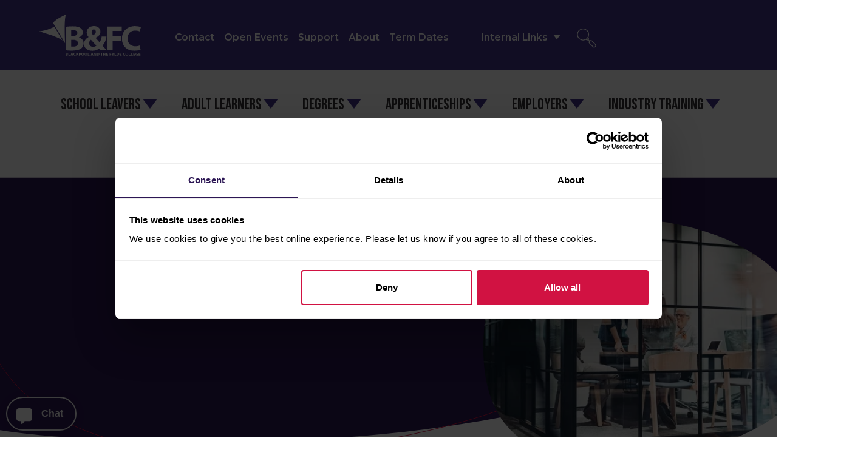

--- FILE ---
content_type: text/html; charset=UTF-8
request_url: https://www.blackpool.ac.uk/course/th1he188
body_size: 28102
content:
<!DOCTYPE html>
<html lang="en" dir="ltr" prefix="content: http://purl.org/rss/1.0/modules/content/  dc: http://purl.org/dc/terms/  foaf: http://xmlns.com/foaf/0.1/  og: http://ogp.me/ns#  rdfs: http://www.w3.org/2000/01/rdf-schema#  schema: http://schema.org/  sioc: http://rdfs.org/sioc/ns#  sioct: http://rdfs.org/sioc/types#  skos: http://www.w3.org/2004/02/skos/core#  xsd: http://www.w3.org/2001/XMLSchema# ">
  <head>
    <meta charset="utf-8" />
<meta name="description" content="Choose our Business Management Foundation Degree to compete for top roles in several industries. Develop leadership skills and hands-on experience. Apply now." />
<link rel="canonical" href="https://www.blackpool.ac.uk/course/th1he188" />
<meta name="Generator" content="Drupal 11 (https://www.drupal.org)" />
<meta name="MobileOptimized" content="width" />
<meta name="HandheldFriendly" content="true" />
<meta name="viewport" content="width=device-width, initial-scale=1.0" />
<meta name="pathways:title" content="Business Management - Foundation Degree" />
<meta name="pathways:url" content="https://www.blackpool.ac.uk/course/th1he188" />
<link rel="icon" href="/themes/custom/bfc_theme/favicon.ico" type="image/vnd.microsoft.icon" />
</head-placeholder>
    <title>Business Management - Foundation Degree | B&amp;FC</title>
    <link rel="stylesheet" media="all" href="/sites/default/files/css/css_ov4oSHYpttNjZ_tJ3qMRPEO_O7QiRNhaKcRyY46Mf9s.css?delta=0&amp;language=en&amp;theme=bfc_theme&amp;include=eJxNjlkOwyAMRC-EwpGQgUlBMYtsaJPbN2oTtX-z6GnGr8GNhAK7MnblHCEmNIGNMjvxQnO00EpnDJgIaKtulVYHajwFFbyabNaTwmAfnOt2o5c1nYQeQj3p3fySZdY-PWdNiEZBEpL7n7Sfc0vJNZcTDKpGDx0o38Up7FA8ohVob1XzE07HwdA30YBWRQ" />
<link rel="stylesheet" media="all" href="/sites/default/files/css/css_S21tDuQtg51l7IkxjQcShFjw8pjYv4H8Hwgf5Gv9r8g.css?delta=1&amp;language=en&amp;theme=bfc_theme&amp;include=eJxNjlkOwyAMRC-EwpGQgUlBMYtsaJPbN2oTtX-z6GnGr8GNhAK7MnblHCEmNIGNMjvxQnO00EpnDJgIaKtulVYHajwFFbyabNaTwmAfnOt2o5c1nYQeQj3p3fySZdY-PWdNiEZBEpL7n7Sfc0vJNZcTDKpGDx0o38Up7FA8ohVob1XzE07HwdA30YBWRQ" />
</css-placeholder>
    <script type="application/json" data-drupal-selector="drupal-settings-json">{"path":{"baseUrl":"\/","pathPrefix":"","currentPath":"node\/1186","currentPathIsAdmin":false,"isFront":false,"currentLanguage":"en"},"pluralDelimiter":"\u0003","suppressDeprecationErrors":true,"ajaxPageState":{"libraries":"[base64]","theme":"bfc_theme","theme_token":null},"ajaxTrustedUrl":[],"search_autocomplete":{"site_search_box":{"source":"\/autocomplete\/content-search","selector":"#search--all, [data-drupal-selector=\u0022views-exposed-form-site-search-page\u0022] [data-drupal-selector=\u0022edit-search\u0022]","minChars":3,"maxSuggestions":10,"autoSubmit":true,"autoRedirect":true,"theme":"minimal","filters":["q","title"],"noResult":{"group":{"group_id":"no_results"},"label":"","value":"","link":""},"moreResults":{"group":{"group_id":"more_results"},"label":"","value":"","link":""}}},"data":{"extlink":{"extTarget":true,"extTargetAppendNewWindowDisplay":true,"extTargetAppendNewWindowLabel":"(opens in a new window)","extTargetNoOverride":true,"extNofollow":false,"extTitleNoOverride":false,"extNoreferrer":true,"extFollowNoOverride":false,"extClass":"0","extLabel":"(link is external)","extImgClass":false,"extSubdomains":true,"extExclude":"","extInclude":"","extCssExclude":"","extCssInclude":"","extCssExplicit":"","extAlert":false,"extAlertText":"This link will take you to an external web site. We are not responsible for their content.","extHideIcons":false,"mailtoClass":"0","telClass":"tel","mailtoLabel":"(link sends email)","telLabel":"(link is a phone number)","extUseFontAwesome":false,"extIconPlacement":"append","extPreventOrphan":false,"extFaLinkClasses":"fa fa-external-link","extFaMailtoClasses":"fa fa-envelope-o","extAdditionalLinkClasses":"","extAdditionalMailtoClasses":"","extAdditionalTelClasses":"","extFaTelClasses":"fa fa-phone","allowedDomains":[],"extExcludeNoreferrer":""}},"user":{"uid":0,"permissionsHash":"c8217a8c2c95b7d771f40eea616cc7693ca0374787d29dbf53cdd691c2cfaae6"}}</script>
<script src="/themes/custom/bfc_theme/assets/components/servicesMenu/servicesMenu.js?t9baam" async></script>
<script src="/core/assets/vendor/jquery/jquery.min.js?v=4.0.0-rc.1"></script>
<script src="/sites/default/files/js/js_oamAves8HDEhnLyBi8L24Aq3qkLJeQ1-bvUnSZZjBHU.js?scope=header&amp;delta=2&amp;language=en&amp;theme=bfc_theme&amp;include=eJxtjUsOwyAQQy9EypEiPiZFGZhoZkjT25dFK2XRne0n27Gk1Z5o8IVwKdUMcfFPmHiI4oY24hhoUXtT7dsNKOSsCdrQh0ss8FnGEegRhnHidhAMLgPKfS3C3dDzFKHhxbL7GOYPLpuz-6_6tR9hMkSm"></script>
</js-placeholder>
    <script src="/core/assets/vendor/once/once.js" data-cookieconsent="ignore"></script>
    <script src="/core/assets/vendor/once/once.min.js" data-cookieconsent="ignore"></script>
    <script src="/core/assets/vendor/jquery/jquery.js" data-cookieconsent="ignore"></script>
    <!-- Google Consent Mode script --!>
    <script data-cookieconsent="ignore">
  window.dataLayer = window.dataLayer || [];
  function gtag() {
    dataLayer.push(arguments);
  }
  gtag("consent", "default", {
    ad_personalization: "denied",
    ad_storage: "denied",
    ad_user_data: "denied",
    analytics_storage: "denied",
    functionality_storage: "denied",
    personalization_storage: "denied",
    security_storage: "granted",
    wait_for_update: 500
  });
  gtag("set", "ads_data_redaction", true);
  gtag("set", "url_passthrough", false);
</script>
    <!-- Cookiebot script -->
    <script id="Cookiebot" src="https://consent.cookiebot.com/uc.js" data-cbid="2d58b5ac-62b2-414d-a883-fbaa8534786a"  type="text/javascript"></script>
    <!-- External stylesheets -->
    <link rel="stylesheet" href="https://use.typekit.net/xjg2fkd.css">
    <link rel="preconnect" href="https://fonts.gstatic.com">
    <link href="https://fonts.googleapis.com/css2?family=Bebas+Neue|IBM+Plex+Sans:ital,wght@0,400;0,500;0,700;1,400;1,500;1,700|B&display=swap" rel="stylesheet">

    <!-- Favicon and Apple Touch Icons -->
    <link rel="apple-touch-icon" sizes="180x180" href="/themes/custom/bfc_theme/bp-favicons/apple-touch-icon.png">
    <link rel="icon" type="image/png" sizes="32x32" href="/themes/custom/bfc_theme/bp-favicons/favicon-32x32.png">
    <link rel="icon" type="image/png" sizes="16x16" href="/themes/custom/bfc_theme/bp-favicons/favicon-16x16.png">
    <link rel="manifest" href="/themes/custom/bfc_theme/bp-favicons/site.webmanifest">
    <link rel="mask-icon" href="/themes/custom/bfc_theme/bp-favicons/safari-pinned-tab.svg" color="#d11242">
    <meta name="msapplication-TileColor" content="#ff0000">
    <meta name="msapplication-config" content="/themes/custom/bfc_theme/bp-favicons/browserconfig.xml">
    <meta name="theme-color" content="#ffffff">

    <!-- Google Tag Manager -->
    <script>(function(w,d,s,l,i){w[l]=w[l]||[];w[l].push({'gtm.start':
        new Date().getTime(),event:'gtm.js'});var f=d.getElementsByTagName(s)[0],
      j=d.createElement(s),dl=l!='dataLayer'?'&l='+l:'';j.async=true;j.src=
      'https://www.googletagmanager.com/gtm.js?id='+i+dl;f.parentNode.insertBefore(j,f);
    })(window,document,'script','dataLayer','GTM-MPXZH9B');</script>
    <!-- End Google Tag Manager -->

    <!-- Start of Zopim Live Chat Script -->
    <script defer type="text/javascript">
      window.$zopim||(function(d,s){var z=$zopim=function(c){z._.push(c)},$=z.s=d.createElement(s),e=d.getElementsByTagName(s)[0];z.set=function(o){z.set._.push(o)};z._=[];z.set._=[];$.async=!0;$.setAttribute("charset","utf-8");$.src="//v2.zopim.com/?4GRywnYSdaQi7KB0lYYy5I0IhhcHrcDu";z.t=+new Date;$.type="text/javascript";e.parentNode.insertBefore($,e)})(document,"script");
      $zopim(function() {
        $zopim.livechat.hideAll();
      });
      function showChatWindow() {
        $zopim(function() {
          $zopim.livechat.window.show();
        });
      };
    </script>
    <!-- End of Zopim Live Chat Script -->
    <script>
      document.addEventListener('DOMContentLoaded', function() {
        let menuItems = document.querySelectorAll('.navigation__menu[data-menu-level="0"] > .navigation__menu__item');
        menuItems.forEach((menuItem) => {
          if (menuItem && menuItem.matches(':hover')) {
            menuItem.dispatchEvent(new Event('mouseenter'));
          }
        })
      });
    </script>
  </head>
  <body>
 <!-- Google Tag Manager (noscript) -->
<noscript aria-hidden="true">
  <p>JavaScript is disabled in your browser, which may affect your experience on this site.</p>
  <iframe src="https://www.googletagmanager.com/ns.html?id=GTM-MPXZH9B" height="0" width="0" style="display:none;visibility:hidden" aria-hidden="true" role="presentation"></iframe>
</noscript>
<!-- End Google Tag Manager (noscript) -->



    <!-- Skip to main content link -->
    <a href="#main-content" class="visually-hidden focusable">
      Skip to main content
    </a>

    
      <div class="dialog-off-canvas-main-canvas" data-off-canvas-main-canvas>
    

<nav class="servicesMenu">
  <div  class="servicesMenu__container">
    <div class="site-header__brand">
      <a aria-label="Home" href="https://www.blackpool.ac.uk/">
        <div class="brand">
	<svg class="brand" xmlns="http://www.w3.org/2000/svg" xmlns:xlink="http://www.w3.org/1999/xlink" width="168" height="68" viewbox="0 0 168 68">
		<defs>
			<path id="ssqool36ha" d="M0 0L31.198 0 31.198 40.606 0 40.606z"/>
			<path id="b2szcz0ljc" d="M0 0L21.465 0 21.465 47.495 0 47.495z"/>
			<path id="0eqk3d1xze" d="M0 0L39.571 0 39.571 23.772 0 23.772z"/>
		</defs>
		<g fill="none" fill-rule="evenodd">
			<g>
				<g>
					<path fill="#1D1D1B" d="M44.489 20.188c2.338-.409 7.011-.818 11.51-.818 5.433 0 8.764.526 11.685 2.22 2.746 1.46 4.675 4.148 4.675 7.77 0 3.448-2.046 6.661-6.486 8.356v.117C70.372 39 73.7 42.448 73.7 47.473c0 3.623-1.635 6.427-4.09 8.414-2.862 2.278-7.653 3.563-15.481 3.563-4.383 0-7.654-.292-9.641-.583V20.188zm8.822 15.074h2.921c4.733 0 7.188-1.928 7.188-4.85 0-2.979-2.28-4.557-6.311-4.557-1.986 0-3.097.118-3.798.234v9.173zm0 17.469c.877.116 1.928.116 3.447.116 4.031 0 7.595-1.578 7.595-5.725 0-3.914-3.564-5.491-8.003-5.491H53.31v11.1z" transform="translate(-156 -36) translate(156 36)"/>
					<path fill="#C5C5C5" d="M101.454 59.041c-.818-.876-1.636-1.753-2.57-2.804-2.572 1.986-6.136 3.447-10.81 3.447-9.524 0-13.73-5.609-13.73-11.159 0-5.2 2.98-8.939 7.479-11.335v-.175c-1.695-1.928-3.038-4.791-3.038-7.654 0-4.966 3.973-10.4 11.919-10.4 6.076 0 10.634 3.565 10.634 9.231 0 3.973-2.338 7.42-7.772 10.108l-.058.234c2.279 2.57 4.674 5.433 6.602 7.42 1.577-2.512 2.805-6.135 3.33-9.64h7.946c-1.052 6.017-3.038 11.1-6.543 14.956 2.22 2.57 4.498 5.142 6.952 7.771h-10.34zm-6.719-7.771c-2.395-2.395-5.608-6.076-8.88-9.698-1.636 1.227-3.097 2.922-3.097 5.493 0 3.388 2.512 6.192 6.66 6.192 2.22 0 4.148-.877 5.317-1.987zm-4.44-26.758c-2.28 0-3.506 1.987-3.506 4.031 0 1.986.877 3.739 2.746 5.668 2.862-1.929 4.266-3.506 4.266-5.784 0-1.87-1.11-3.915-3.39-3.915h-.116z" transform="translate(-156 -36) translate(156 36)"/>
					<path fill="#1D1D1B" d="M112.554 19.662L136.568 19.662 136.568 26.965 121.435 26.965 121.435 35.963 135.574 35.963 135.574 43.208 121.435 43.208 121.435 59.041 112.554 59.041z" transform="translate(-156 -36) translate(156 36)"/>
					<g transform="translate(-156 -36) translate(156 36) translate(136.802 19.078)">
						<mask id="l3eclw7xwb" fill="#fff">
							<use xlink:href="#ssqool36ha"/>
						</mask>
						<path fill="#1D1D1B" d="M30.673 38.911c-1.577.76-5.317 1.695-10.049 1.695C7.011 40.606 0 32.076 0 20.857 0 7.421 9.581 0 21.5 0c4.616 0 8.122.875 9.698 1.753L29.33 8.764c-1.754-.76-4.265-1.461-7.479-1.461-7.012 0-12.503 4.265-12.503 13.029 0 7.886 4.674 12.854 12.562 12.854 2.745 0 5.666-.526 7.478-1.286l1.285 7.011z" mask="url(#l3eclw7xwb)"/>
					</g>
					<path fill="#1D1D1B" d="M44.405 63.033c.28-.048.84-.097 1.378-.097.651 0 1.05.064 1.401.266.328.174.56.497.56.93 0 .414-.245.799-.777 1.002v.014c.539.14.938.553.938 1.154 0 .434-.196.77-.49 1.008-.344.274-.918.427-1.855.427-.524 0-.918-.035-1.155-.07v-4.634zm1.057 1.807h.35c.567 0 .86-.231.86-.582 0-.356-.272-.546-.755-.546-.238 0-.371.015-.455.028v1.1zm0 2.092c.105.015.23.015.413.015.483 0 .909-.19.909-.686 0-.47-.426-.658-.958-.658h-.364v1.33zM48.801 62.97L49.865 62.97 49.865 66.792 51.741 66.792 51.741 67.689 48.801 67.689zM53.673 66.478l-.335 1.21h-1.1l1.435-4.717h1.4l1.47 4.717h-1.156l-.364-1.21h-1.35zm1.197-.798l-.294-1.001c-.085-.28-.168-.63-.239-.91h-.013c-.07.28-.14.636-.218.91l-.28 1h1.044zM60.61 67.562c-.19.091-.638.204-1.205.204-1.63 0-2.47-1.022-2.47-2.367 0-1.61 1.148-2.498 2.576-2.498.552 0 .973.104 1.162.21l-.225.839c-.209-.09-.51-.174-.896-.174-.84 0-1.497.51-1.497 1.56 0 .945.56 1.54 1.505 1.54.328 0 .68-.062.896-.153l.153.84zM61.478 62.97h1.057v2.086h.013c.106-.182.218-.35.33-.518l1.064-1.568h1.315l-1.56 2.01 1.638 2.709h-1.24l-1.161-2.038-.399.498v1.54h-1.057V62.97zM65.937 63.033c.328-.056.791-.097 1.441-.097.658 0 1.128.126 1.443.377.307.238.503.63.503 1.093 0 .462-.147.86-.434 1.12-.364.336-.903.496-1.532.496-.14 0-.267-.006-.364-.028v1.695h-1.057v-4.656zm1.057 2.143c.09.02.196.028.356.028.567 0 .917-.288.917-.764 0-.433-.3-.693-.84-.693-.209 0-.356.015-.433.036v1.393zM74.483 65.28c0 1.554-.931 2.486-2.316 2.486-1.393 0-2.22-1.058-2.22-2.408 0-1.415.91-2.472 2.296-2.472 1.45 0 2.24 1.085 2.24 2.394m-3.408.056c0 .932.434 1.583 1.148 1.583.72 0 1.134-.687 1.134-1.603 0-.854-.399-1.582-1.134-1.582-.728 0-1.148.686-1.148 1.602M79.663 65.28c0 1.554-.931 2.486-2.317 2.486-1.393 0-2.219-1.058-2.219-2.408 0-1.415.91-2.472 2.296-2.472 1.449 0 2.24 1.085 2.24 2.394m-3.41.056c0 .932.436 1.583 1.15 1.583.72 0 1.134-.687 1.134-1.603 0-.854-.4-1.582-1.135-1.582-.727 0-1.148.686-1.148 1.602M80.531 62.97L81.596 62.97 81.596 66.792 83.471 66.792 83.471 67.689 80.531 67.689zM86.936 66.478l-.336 1.21h-1.1l1.436-4.717h1.4l1.47 4.717H88.65l-.364-1.21h-1.35zm1.197-.798l-.293-1.001c-.084-.28-.17-.63-.239-.91h-.015c-.07.28-.14.636-.217.91l-.28 1h1.044zM90.59 67.689V62.97h1.246l.98 1.73c.28.496.552 1.084.77 1.616h.014c-.064-.622-.084-1.259-.084-1.973V62.97h.98v4.719h-1.12l-1.009-1.82c-.279-.504-.594-1.113-.818-1.666h-.028c.035.63.048 1.295.048 2.065v1.42h-.978zM95.58 63.041c.393-.063.904-.105 1.436-.105.903 0 1.49.168 1.938.504.49.365.798.945.798 1.778 0 .903-.328 1.526-.777 1.91-.496.414-1.26.61-2.184.61-.552 0-.951-.035-1.21-.07V63.04zm1.064 3.842c.091.022.245.022.372.022.973.006 1.61-.525 1.61-1.652 0-.98-.574-1.499-1.499-1.499-.23 0-.392.023-.483.043v3.086zM102.833 63.867L101.559 63.867 101.559 62.97 105.185 62.97 105.185 63.867 103.897 63.867 103.897 67.688 102.833 67.688zM106.984 62.97L106.984 64.784 108.74 64.784 108.74 62.97 109.804 62.97 109.804 67.689 108.74 67.689 108.74 65.714 106.984 65.714 106.984 67.689 105.919 67.689 105.919 62.97zM113.703 65.694L111.967 65.694 111.967 66.814 113.906 66.814 113.906 67.689 110.903 67.689 110.903 62.97 113.808 62.97 113.808 63.846 111.967 63.846 111.967 64.825 113.703 64.825zM116.377 62.97L119.254 62.97 119.254 63.846 117.442 63.846 117.442 64.924 119.136 64.924 119.136 65.791 117.442 65.791 117.442 67.689 116.377 67.689zM121.313 67.689v-1.933l-1.492-2.786h1.225l.477 1.134c.147.343.252.596.364.904h.013c.106-.295.218-.567.358-.904l.476-1.134h1.196l-1.553 2.752v1.967h-1.064zM124.484 62.97L125.547 62.97 125.547 66.792 127.424 66.792 127.424 67.689 124.484 67.689zM128.214 63.041c.393-.063.904-.105 1.436-.105.902 0 1.49.168 1.938.504.49.365.798.945.798 1.778 0 .903-.328 1.526-.777 1.91-.496.414-1.26.61-2.183.61-.554 0-.953-.035-1.212-.07V63.04zm1.064 3.842c.09.022.244.022.372.022.973.006 1.61-.525 1.61-1.652 0-.98-.574-1.499-1.499-1.499-.23 0-.392.023-.483.043v3.086zM136.054 65.694L134.318 65.694 134.318 66.814 136.257 66.814 136.257 67.689 133.255 67.689 133.255 62.97 136.158 62.97 136.158 63.846 134.318 63.846 134.318 64.825 136.054 64.825zM142.179 67.562c-.188.091-.638.204-1.204.204-1.63 0-2.47-1.022-2.47-2.367 0-1.61 1.148-2.498 2.574-2.498.554 0 .974.104 1.164.21l-.225.839c-.21-.09-.51-.174-.896-.174-.84 0-1.497.51-1.497 1.56 0 .945.559 1.54 1.505 1.54.328 0 .678-.062.895-.153l.154.84zM147.156 65.28c0 1.554-.931 2.486-2.317 2.486-1.393 0-2.219-1.058-2.219-2.408 0-1.415.91-2.472 2.296-2.472 1.449 0 2.24 1.085 2.24 2.394m-3.41.056c0 .932.434 1.583 1.15 1.583.72 0 1.133-.687 1.133-1.603 0-.854-.4-1.582-1.133-1.582-.729 0-1.15.686-1.15 1.602M148.024 62.97L149.089 62.97 149.089 66.792 150.964 66.792 150.964 67.689 148.024 67.689zM151.762 62.97L152.826 62.97 152.826 66.792 154.701 66.792 154.701 67.689 151.762 67.689zM158.3 65.694L156.564 65.694 156.564 66.814 158.503 66.814 158.503 67.689 155.5 67.689 155.5 62.97 158.404 62.97 158.404 63.846 156.564 63.846 156.564 64.825 158.3 64.825zM163.333 67.471c-.33.113-.953.267-1.576.267-.86 0-1.483-.217-1.917-.63-.428-.413-.665-1.029-.665-1.722.006-1.568 1.147-2.464 2.695-2.464.609 0 1.077.12 1.308.223l-.223.862c-.26-.12-.575-.203-1.093-.203-.889 0-1.568.497-1.568 1.526 0 .98.617 1.546 1.492 1.546.238 0 .434-.028.518-.062v-.995h-.729v-.832h1.758v2.484zM167.134 65.694L165.398 65.694 165.398 66.814 167.337 66.814 167.337 67.689 164.334 67.689 164.334 62.97 167.238 62.97 167.238 63.846 165.398 63.846 165.398 64.825 167.134 64.825z" transform="translate(-156 -36) translate(156 36)"/>
					<g transform="translate(-156 -36) translate(156 36) translate(23.872)">
						<mask id="juxsww9ofd" fill="#fff">
							<use xlink:href="#b2szcz0ljc"/>
						</mask>
						<path fill="#CD0638" d="M19.3 47.495S17.045 4.17 21.057.608c4.007-3.565-22.86 9.497-20.96 14.19L19.3 47.495z" mask="url(#juxsww9ofd)"/>
					</g>
					<g transform="translate(-156 -36) translate(156 36) translate(0 20.103)">
						<mask id="1ps2t3vh4f" fill="#fff">
							<use xlink:href="#0eqk3d1xze"/>
						</mask>
						<path fill="#C5C5C5" d="M39.571 23.772L25.575 0S14.127 6.452 0 7.767c0 0 36.325 9.674 39.571 16.005" mask="url(#1ps2t3vh4f)"/>
					</g>
				</g>
			</g>
		</g>
	</svg>
</div>
      </a>
    </div>

    <div class="servicesMenu__topbar_menus">
      <div class="topbarMenu__wrapper">
                  <ul class="menu-level-0">
                    <li class="navigation__menu__item">
          <a href="/contact" title="Contact Us" data-drupal-link-system-path="node/4107">Contact</a>
                  </li>
              <li class="navigation__menu__item">
          <a href="/events" title="Open Events" data-drupal-link-system-path="node/108">Open Events</a>
                  </li>
              <li class="navigation__menu__item">
          <a href="/support-home" title="Support Services Available" data-drupal-link-system-path="node/5010">Support</a>
                  </li>
              <li class="navigation__menu__item">
          <a href="/about" title="About Us" data-drupal-link-system-path="node/5011">About</a>
                  </li>
              <li class="navigation__menu__item">
          <a href="/term-dates" title="Term Dates for B&amp;FC" data-drupal-link-system-path="node/92">Term Dates</a>
                  </li>
          </ul>
  


      </div>

      <a href="tel:01253352352" class="servicesMenu__topbar_menus__telephone_mob" aria-label="(link is a phone number)"></a>

      <a href="mailto:info@blackpool.ac.uk" class="servicesMenu__topbar_menus__email_mob" aria-label="Email Blackpool and The Fylde College"></a>


      <div class="servicesMenu__dropdown-wrapper">
                  <button aria-expanded="false" class="servicesMenu__dropdown">Internal Links</button>
          <div class="servicesMenu__menu-container">
            <nav role="navigation" aria-labelledby="block-services-menu-menu" id="block-services-menu">
            
  <h2 class="visually-hidden" id="block-services-menu-menu">Services Menu</h2>
  

        <ul class="servicesMenu__dropdown-menu">
	    <li class="servicesMenu__dropdown-item">
      <a href="https://bfc.instructure.com" class="servicesMenu__dropdown-link">Canvas</a>
    </li>
	    <li class="servicesMenu__dropdown-item">
      <a href="https://onefile.co.uk" class="servicesMenu__dropdown-link">OneFile for Apprentices</a>
    </li>
	    <li class="servicesMenu__dropdown-item">
      <a href="https://outlook.office.com" class="servicesMenu__dropdown-link">Outlook Email</a>
    </li>
	    <li class="servicesMenu__dropdown-item">
      <a href="https://office.com" class="servicesMenu__dropdown-link">Microsoft Office</a>
    </li>
	    <li class="servicesMenu__dropdown-item">
      <a href="https://etracker-web.blackpool.ac.uk/" class="servicesMenu__dropdown-link">eTrackr</a>
    </li>
	    <li class="servicesMenu__dropdown-item">
      <a href="https://bfc.careercentre.me/Members" class="servicesMenu__dropdown-link">Career Centre</a>
    </li>
	    <li class="servicesMenu__dropdown-item">
      <a href="https://www.clickview.co.uk" class="servicesMenu__dropdown-link">ClickView</a>
    </li>
	    <li class="servicesMenu__dropdown-item">
      <a href="https://blackpoolfylde.sharepoint.com/sites/StudentSPLive-LearningResources" class="servicesMenu__dropdown-link">Learning Resources</a>
    </li>
	    <li class="servicesMenu__dropdown-item">
      <a href="https://help.blackpool.ac.uk/" class="servicesMenu__dropdown-link">IT Service Desk</a>
    </li>
	    <li class="servicesMenu__dropdown-item">
      <a href="https://planetestream.blackpool.ac.uk/" class="servicesMenu__dropdown-link">Planet eStream</a>
    </li>
	    <li class="servicesMenu__dropdown-item">
      <a href="https://linkedin.com/checkpoint/enterprise/login/56742329?application=learning&amp;authModeName=SAML" class="servicesMenu__dropdown-link">LinkedIn Learning</a>
    </li>
	    <li class="servicesMenu__dropdown-item">
      <a href="https://blackpoolandfyldecollege.bksblive2.co.uk/bksblive2/Login.aspx?ReturnUrl=%2fbksblive2%2fstaff%2ftutorhome.aspx" class="servicesMenu__dropdown-link">BKSBLive</a>
    </li>
	    <li class="servicesMenu__dropdown-item">
      <a href="https://blackpoolfylde.sharepoint.com/sites/StudentSPLive" class="servicesMenu__dropdown-link">Student Life</a>
    </li>
	    <li class="servicesMenu__dropdown-item">
      <a href="https://blackpoolfylde.atlassian.net/servicedesk/customer/portal/6/article/795508760" class="servicesMenu__dropdown-link">VDI Instructions</a>
    </li>
	    <li class="servicesMenu__dropdown-item">
      <a href="/user/login" class="servicesMenu__dropdown-link" data-drupal-link-system-path="user/login">Staff CMS login</a>
    </li>
	    <li class="servicesMenu__dropdown-item">
      <a href="https://ess.blackpool.ac.uk" class="servicesMenu__dropdown-link">Employee Self Service (ESS)</a>
    </li>
	</ul>

  </nav>

          </div>
                </div>
         <a href="/search" class="servicesMenu__search" aria-label="Search">
      <img 
        src="/themes/custom/deeson_frontend_framework/assets/components/searchBar/search-new-white.svg" 
          alt="Search" 
          class="servicesMenu__search-icon" 
          style="display:inline-block; width:24px; height:24px;" />
      </a>
     </div>
      </div>

 
</nav>

<header class="site-header">
  <div class="site-header__container">
    <div class="site-header__mobile-banner">
      <a href="/how-to-apply" class="site-header__mobile-banner__apply">APPLY NOW</a>
      <div class="site-header__mobile-banner__menu_search">
      <button class="site-header__mobile-banner__menu" aria-label="Menu">
        <div class="site-header__mobile-banner__wrapper">
          <div class="site-header__mobile-banner__bar"></div>
        </div>
      </button>
    </div>
    </div>
    <div class="site-header__content-wrapper">
      <div class="site-header__navigation">
        <div class="nav-main">
  <nav role="navigation" aria-labelledby="block-main-navigation-menu" id="block-main-navigation">
            
  <h2 class="visually-hidden" id="block-main-navigation-menu">Main navigation</h2>
  

                
    <ul class="navigation__menu"
  data-menu-level="0">
  
          
              <li class="navigation__menu__item">
          <button><span title="School Leavers Section">School Leavers</span></button>
                      <div
              class="navigation__menu__items menu-dropdown__school-leavers">
              <div
                class="navigation__menu__items__inner nav_menu_sidebar_bg__lightpurple_red">
                <button class="navigation__menu__item-back"
                        aria-label="Close School Leavers menu">School Leavers</button>
                <div class="navigation__menu__item-wrapper">
                  <div class="navigation__menu__item-grid">
                    <div class="navigation__menu__main">
                      <div
                        class="navigation__menu__section__heading"></div>
                      <ul class="navigation__menu" data-menu-level="1">
                                                  <li class="navigation__menu__item">
                            <div class="navigation__menu__show-more-wrapper">
                              <a href="/school-leavers" title="School Leavers HUB" data-drupal-link-system-path="node/4063">About School Leavers</a>
                                                          </div>
                          </li>
                                                  <li class="navigation__menu__item">
                            <div class="navigation__menu__show-more-wrapper">
                              <a href="/qualifications-school" title="Qualifications Explained for School Leavers" data-drupal-link-system-path="node/683">Qualifications Explained</a>
                                                          </div>
                          </li>
                                                  <li class="navigation__menu__item">
                            <div class="navigation__menu__show-more-wrapper">
                              <a href="/course?f%5B0%5D=age%3A16-18&amp;f%5B1%5D=qualification_type%3ACourse" title="Course Search for School Leavers" data-drupal-link-query="{&quot;f&quot;:[&quot;age:16-18&quot;,&quot;qualification_type:Course&quot;]}" data-drupal-link-system-path="course">Course Search</a>
                                                          </div>
                          </li>
                                                  <li class="navigation__menu__item">
                            <div class="navigation__menu__show-more-wrapper">
                              <a href="/subjects?age=16-18&amp;market_area=Course" title="Subject Areas for School Leavers" data-drupal-link-query="{&quot;age&quot;:&quot;16-18&quot;,&quot;market_area&quot;:&quot;Course&quot;}" data-drupal-link-system-path="subjects">Subject Areas</a>
                                                          </div>
                          </li>
                                                  <li class="navigation__menu__item">
                            <div class="navigation__menu__show-more-wrapper">
                              <a href="/t-levels" title="T Levels for School Leavers" data-drupal-link-system-path="node/779">T Levels</a>
                                                          </div>
                          </li>
                                                  <li class="navigation__menu__item">
                            <div class="navigation__menu__show-more-wrapper">
                              <a href="/triple-diplomas" title="Level 3 Triple Diplomas for School Leavers" data-drupal-link-system-path="node/5045">Level 3 Triple Diplomas</a>
                                                          </div>
                          </li>
                                                  <li class="navigation__menu__item">
                            <div class="navigation__menu__show-more-wrapper">
                              <a href="/school-leavers-level-3" title="Level 3 Courses for School Leavers" data-drupal-link-system-path="node/5044">Level 3</a>
                                                          </div>
                          </li>
                                                  <li class="navigation__menu__item">
                            <div class="navigation__menu__show-more-wrapper">
                              <a href="/school-leavers-level-2" title="Level 2 Courses for School Leavers" data-drupal-link-system-path="node/5043">Level 2</a>
                                                          </div>
                          </li>
                                                  <li class="navigation__menu__item">
                            <div class="navigation__menu__show-more-wrapper">
                              <a href="/school-leavers-level-1" title="Level 1 Courses for School Leavers" data-drupal-link-system-path="node/5042">Level 1</a>
                                                          </div>
                          </li>
                                                  <li class="navigation__menu__item">
                            <div class="navigation__menu__show-more-wrapper">
                              <a href="/subject/gateway-courses" title="Entry Level Courses for School Leavers" data-drupal-link-system-path="node/798">Gateway</a>
                                                          </div>
                          </li>
                                                  <li class="navigation__menu__item">
                            <div class="navigation__menu__show-more-wrapper">
                              <a href="/information-parents" title="Information for Parents of School Leavers" data-drupal-link-system-path="node/696">Information for Parents</a>
                                                          </div>
                          </li>
                                                  <li class="navigation__menu__item">
                            <div class="navigation__menu__show-more-wrapper">
                              <a href="/liaison" title="Introducing our School Liaison Team" data-drupal-link-system-path="node/61">School Liaison</a>
                                                          </div>
                          </li>
                                              </ul>
                    </div>
                    <div class="navigation__menu__sidebar">
                      <div
                        class="navigation__menu__section__heading"></div>
                      <ul class="navigation__menu" data-menu-level="1">
                                                  <li class="navigation__menu__item">
                            <div class="navigation__menu__show-more-wrapper">
                              <a href="/how-school-leavers" title="How to Apply for School Leavers" data-drupal-link-system-path="node/75">How to Apply</a>
                                                          </div>
                          </li>
                                                  <li class="navigation__menu__item">
                            <div class="navigation__menu__show-more-wrapper">
                              <a href="/getting-here" title="Getting to B&amp;FC via Public Transport" data-drupal-link-system-path="node/4579">How to Get Here</a>
                                                          </div>
                          </li>
                                                  <li class="navigation__menu__item">
                            <div class="navigation__menu__show-more-wrapper">
                              <a href="/financial-support-school-leavers" title="Financial Support for School Leavers" data-drupal-link-system-path="node/63">Financial Support</a>
                                                          </div>
                          </li>
                                                  <li class="navigation__menu__item">
                            <div class="navigation__menu__show-more-wrapper">
                              <a href="/further-education-learning-support-0" title="Learning Support for School Leavers" data-drupal-link-system-path="node/681">Learning Support</a>
                                                          </div>
                          </li>
                                                  <li class="navigation__menu__item">
                            <div class="navigation__menu__show-more-wrapper">
                              <a href="https://www.blackpool.ac.uk/sites/default/files/2025-09/School%20Leaver%20Prospectus%202026-27.pdf" target="_blank" title="Download our Prospectus for School Leavers">Prospectus</a>
                                                          </div>
                          </li>
                                              </ul>
                    </div>
                  </div>
                </div>
              </div>
            </div>
                  </li>
                
              <li class="navigation__menu__item">
          <button><span title="Adult Learners Section">Adult Learners</span></button>
                      <div
              class="navigation__menu__items menu-dropdown__adult-learners">
              <div
                class="navigation__menu__items__inner nav_menu_sidebar_bg__lightpurple_red">
                <button class="navigation__menu__item-back"
                        aria-label="Close Adult Learners menu">Adult Learners</button>
                <div class="navigation__menu__item-wrapper">
                  <div class="navigation__menu__item-grid">
                    <div class="navigation__menu__main">
                      <div
                        class="navigation__menu__section__heading"></div>
                      <ul class="navigation__menu" data-menu-level="1">
                                                  <li class="navigation__menu__item">
                            <div class="navigation__menu__show-more-wrapper">
                              <a href="/adults" title="Adult Learners HUB" data-drupal-link-system-path="node/4064">About Adult Learners</a>
                                                          </div>
                          </li>
                                                  <li class="navigation__menu__item">
                            <div class="navigation__menu__show-more-wrapper">
                              <a href="/new-year" title="Courses for Adult Learners Starting from January" data-drupal-link-system-path="node/5641">Courses Starting January 2026</a>
                                                          </div>
                          </li>
                                                  <li class="navigation__menu__item">
                            <div class="navigation__menu__show-more-wrapper">
                              <a href="/qualifications-adults" title="Qualifications Explained for Adult Learners" data-drupal-link-system-path="node/680">Qualifications Explained</a>
                                                          </div>
                          </li>
                                                  <li class="navigation__menu__item">
                            <div class="navigation__menu__show-more-wrapper">
                              <a href="/course?f%5B0%5D=age%3A19%2B&amp;f%5B1%5D=qualification_type%3ACourse" title="Course Search for Adult Learners" data-drupal-link-query="{&quot;f&quot;:[&quot;age:19+&quot;,&quot;qualification_type:Course&quot;]}" data-drupal-link-system-path="course">Course Search</a>
                                                          </div>
                          </li>
                                                  <li class="navigation__menu__item">
                            <div class="navigation__menu__show-more-wrapper">
                              <a href="/subjects?age=19%2B&amp;market_area=Course" title="Subject Areas for Adult Learners" data-drupal-link-query="{&quot;age&quot;:&quot;19+&quot;,&quot;market_area&quot;:&quot;Course&quot;}" data-drupal-link-system-path="subjects">Subject Areas</a>
                                                          </div>
                          </li>
                                                  <li class="navigation__menu__item">
                            <div class="navigation__menu__show-more-wrapper">
                              <a href="/adults-english-maths-computing" title="Free Basic Skills Courses for Adult Learners" data-drupal-link-system-path="node/4584">English, Maths &amp; Computing Basic Skills</a>
                                                          </div>
                          </li>
                                                  <li class="navigation__menu__item">
                            <div class="navigation__menu__show-more-wrapper">
                              <a href="/free-courses-for-jobs" title="Free Courses for Jobs Government Scheme" data-drupal-link-system-path="node/786">FREE Courses for Jobs</a>
                                                          </div>
                          </li>
                                                  <li class="navigation__menu__item">
                            <div class="navigation__menu__show-more-wrapper">
                              <a href="/fast-track" title="Fast Track to Degree Courses for Adult Learners" data-drupal-link-system-path="node/3975">Fast Track to Degree-level</a>
                                                          </div>
                          </li>
                                                  <li class="navigation__menu__item">
                            <div class="navigation__menu__show-more-wrapper">
                              <a href="/subject/access-higher-education" title="Courses in Access to Higher Education" data-drupal-link-system-path="node/70">Access to Higher Education</a>
                                                          </div>
                          </li>
                                                  <li class="navigation__menu__item">
                            <div class="navigation__menu__show-more-wrapper">
                              <a href="/industry-training" title="Industry Training HUB" data-drupal-link-system-path="node/5564">Industry Training</a>
                                                          </div>
                          </li>
                                                  <li class="navigation__menu__item">
                            <div class="navigation__menu__show-more-wrapper">
                              <a href="/leisure-learning" title="Leisure Learning Courses for Adult Learners" data-drupal-link-system-path="node/4583">Leisure Learning</a>
                                                          </div>
                          </li>
                                                  <li class="navigation__menu__item">
                            <div class="navigation__menu__show-more-wrapper">
                              <a href="/bootcamps" title="Skills Bootcamps with B&amp;FC" data-drupal-link-system-path="node/5453">Skills Bootcamps</a>
                                                          </div>
                          </li>
                                              </ul>
                    </div>
                    <div class="navigation__menu__sidebar">
                      <div
                        class="navigation__menu__section__heading"></div>
                      <ul class="navigation__menu" data-menu-level="1">
                                                  <li class="navigation__menu__item">
                            <div class="navigation__menu__show-more-wrapper">
                              <a href="/how-adults" title="How to Apply for Adult Learners" data-drupal-link-system-path="node/74">How to Apply</a>
                                                          </div>
                          </li>
                                                  <li class="navigation__menu__item">
                            <div class="navigation__menu__show-more-wrapper">
                              <a href="/financial-support-adults" title="Financial Support for Adult Learners" data-drupal-link-system-path="node/112">Financial Support</a>
                                                          </div>
                          </li>
                                                  <li class="navigation__menu__item">
                            <div class="navigation__menu__show-more-wrapper">
                              <a href="/study-support-home" title="Learning Support for Adult Learners">Learning Support</a>
                                                          </div>
                          </li>
                                                  <li class="navigation__menu__item">
                            <div class="navigation__menu__show-more-wrapper">
                              <a href="https://www.blackpool.ac.uk/sites/default/files/2025-12/Adult%20Guide%20Jan%20-%20Mar%202026_1.pdf" target="_blank" title="Download our Prospectus for Adult Learners">Prospectus</a>
                                                          </div>
                          </li>
                                                  <li class="navigation__menu__item">
                            <div class="navigation__menu__show-more-wrapper">
                              <a href="/enrol" title="Our Enrolment Process for Courses Starting in January" data-drupal-link-system-path="node/1091">January 2026 Enrolment</a>
                                                          </div>
                          </li>
                                              </ul>
                    </div>
                  </div>
                </div>
              </div>
            </div>
                  </li>
                
              <li class="navigation__menu__item">
          <button><span title="Degree-level Section">Degrees</span></button>
                      <div
              class="navigation__menu__items menu-dropdown__degrees">
              <div
                class="navigation__menu__items__inner nav_menu_sidebar_bg__lightpurple_red">
                <button class="navigation__menu__item-back"
                        aria-label="Close Degrees menu">Degrees</button>
                <div class="navigation__menu__item-wrapper">
                  <div class="navigation__menu__item-grid">
                    <div class="navigation__menu__main">
                      <div
                        class="navigation__menu__section__heading"></div>
                      <ul class="navigation__menu" data-menu-level="1">
                                                  <li class="navigation__menu__item">
                            <div class="navigation__menu__show-more-wrapper">
                              <a href="/degrees-home" title="Degree-level HUB">About Degree-level</a>
                                                          </div>
                          </li>
                                                  <li class="navigation__menu__item">
                            <div class="navigation__menu__show-more-wrapper">
                              <a href="/qualifications-degrees" title="Qualifications Explained for Degree-level Study" data-drupal-link-system-path="node/142">Qualifications Explained</a>
                                                          </div>
                          </li>
                                                  <li class="navigation__menu__item">
                            <div class="navigation__menu__show-more-wrapper">
                              <a href="/path-degrees" title="Degree-level Progression Options" data-drupal-link-system-path="node/4116">Degree-level Pathway</a>
                                                          </div>
                          </li>
                                                  <li class="navigation__menu__item">
                            <div class="navigation__menu__show-more-wrapper">
                              <a href="/course?f%5B0%5D=age%3AUniversity%20Level&amp;f%5B1%5D=qualification_type%3ACourse" title="Course Search for Degree-level Study" data-drupal-link-query="{&quot;f&quot;:[&quot;age:University Level&quot;,&quot;qualification_type:Course&quot;]}" data-drupal-link-system-path="course">Course Search</a>
                                                          </div>
                          </li>
                                                  <li class="navigation__menu__item">
                            <div class="navigation__menu__show-more-wrapper">
                              <a href="/subjects?age=University%20Level&amp;market_area=Course" title="Subject Areas for Degree-level Study" data-drupal-link-query="{&quot;age&quot;:&quot;University Level&quot;,&quot;market_area&quot;:&quot;Course&quot;}" data-drupal-link-system-path="subjects">Subject Areas</a>
                                                          </div>
                          </li>
                                                  <li class="navigation__menu__item">
                            <div class="navigation__menu__show-more-wrapper">
                              <a href="/higher-technical-qualifications" title="Approved HTQs at B&amp;FC" data-drupal-link-system-path="node/4816">Higher Technical Qualifications</a>
                                                          </div>
                          </li>
                                                  <li class="navigation__menu__item">
                            <div class="navigation__menu__show-more-wrapper">
                              <a href="/postgraduate-level-7" title="Level 7 Postgraduate Courses" data-drupal-link-system-path="node/5049">Level 7</a>
                                                          </div>
                          </li>
                                                  <li class="navigation__menu__item">
                            <div class="navigation__menu__show-more-wrapper">
                              <a href="/degrees-level-6" title="Level 6 Degree-level Courses" data-drupal-link-system-path="node/5048">Level 6</a>
                                                          </div>
                          </li>
                                                  <li class="navigation__menu__item">
                            <div class="navigation__menu__show-more-wrapper">
                              <a href="/degrees-level-5" title="Level 5 Degree-level Courses" data-drupal-link-system-path="node/5047">Level 5</a>
                                                          </div>
                          </li>
                                                  <li class="navigation__menu__item">
                            <div class="navigation__menu__show-more-wrapper">
                              <a href="/degrees-level-4" title="Level 4 Degree-level Courses" data-drupal-link-system-path="node/5046">Level 4</a>
                                                          </div>
                          </li>
                                                  <li class="navigation__menu__item">
                            <div class="navigation__menu__show-more-wrapper">
                              <a href="/lciot-bfc" title="IoT Courses Available at B&amp;FC" data-drupal-link-system-path="node/1222">Institute of Technology at B&amp;FC</a>
                                                          </div>
                          </li>
                                                  <li class="navigation__menu__item">
                            <div class="navigation__menu__show-more-wrapper">
                              <a href="/one-day-degrees" title="Flexible One Day a Week Degree-level Courses" data-drupal-link-system-path="node/4778">One Day a Week Degree-level</a>
                                                          </div>
                          </li>
                                                  <li class="navigation__menu__item">
                            <div class="navigation__menu__show-more-wrapper">
                              <a href="/preparing-degrees" title="Preparing for Degree-level Study" data-drupal-link-system-path="node/733">Preparing for Degree-level</a>
                                                          </div>
                          </li>
                                                  <li class="navigation__menu__item">
                            <div class="navigation__menu__show-more-wrapper">
                              <a href="/admissions-higher-education" title="Admissions Process for Degree-level Courses" data-drupal-link-system-path="node/149">Admissions</a>
                                                          </div>
                          </li>
                                                  <li class="navigation__menu__item">
                            <div class="navigation__menu__show-more-wrapper">
                              <a href="/access-participation-plan" title="Access &amp; Participation Plan for Degree-level Study" data-drupal-link-system-path="node/693">Access &amp; Participation Plan</a>
                                                          </div>
                          </li>
                                              </ul>
                    </div>
                    <div class="navigation__menu__sidebar">
                      <div
                        class="navigation__menu__section__heading"></div>
                      <ul class="navigation__menu" data-menu-level="1">
                                                  <li class="navigation__menu__item">
                            <div class="navigation__menu__show-more-wrapper">
                              <a href="/how-degrees" title="How to Apply for Degree-level Study" data-drupal-link-system-path="node/77">How to Apply</a>
                                                          </div>
                          </li>
                                                  <li class="navigation__menu__item">
                            <div class="navigation__menu__show-more-wrapper">
                              <a href="/tuition-fees" title="Information on Tuition Fees" data-drupal-link-system-path="node/5032">Tuition Fees</a>
                                                          </div>
                          </li>
                                                  <li class="navigation__menu__item">
                            <div class="navigation__menu__show-more-wrapper">
                              <a href="/support/funding/degrees" title="Financial Support for Degree-level Students" data-drupal-link-system-path="node/173">Financial Support</a>
                                                          </div>
                          </li>
                                                  <li class="navigation__menu__item">
                            <div class="navigation__menu__show-more-wrapper">
                              <a href="/higher-education-learning-support" title="Learning Support for Degree-level Students" data-drupal-link-system-path="node/131">Learning Support</a>
                                                          </div>
                          </li>
                                                  <li class="navigation__menu__item">
                            <div class="navigation__menu__show-more-wrapper">
                              <a href="https://www.blackpool.ac.uk/sites/default/files/2025-12/Degree-level%20Course%20Guide%20Dec%202025.pdf" target="_blank" title="Download our Prospectus for Degree-level Courses">Prospectus</a>
                                                          </div>
                          </li>
                                                  <li class="navigation__menu__item">
                            <div class="navigation__menu__show-more-wrapper">
                              <a href="https://www.blackpool.ac.uk/sites/default/files/2025-11/Undergraduate%20Mini%20Guide%202026-27.pdf" target="_blank" title="Download our Mini Guide for Undergraduates">Undergraduate Guide</a>
                                                          </div>
                          </li>
                                              </ul>
                    </div>
                  </div>
                </div>
              </div>
            </div>
                  </li>
                
              <li class="navigation__menu__item">
          <button><span title="Apprenticeships Section">Apprenticeships</span></button>
                      <div
              class="navigation__menu__items menu-dropdown__apprenticeships">
              <div
                class="navigation__menu__items__inner nav_menu_sidebar_bg__lightpurple_red">
                <button class="navigation__menu__item-back"
                        aria-label="Close Apprenticeships menu">Apprenticeships</button>
                <div class="navigation__menu__item-wrapper">
                  <div class="navigation__menu__item-grid">
                    <div class="navigation__menu__main">
                      <div
                        class="navigation__menu__section__heading"></div>
                      <ul class="navigation__menu" data-menu-level="1">
                                                  <li class="navigation__menu__item">
                            <div class="navigation__menu__show-more-wrapper">
                              <a href="/apprenticeships-home" title="Apprenticeships HUB" data-drupal-link-system-path="node/4108">About Apprenticeships</a>
                                                          </div>
                          </li>
                                                  <li class="navigation__menu__item">
                            <div class="navigation__menu__show-more-wrapper">
                              <a href="/subjects?market_area=Apprenticeship" title="Subject Areas for Apprenticeships" data-drupal-link-query="{&quot;market_area&quot;:&quot;Apprenticeship&quot;}" data-drupal-link-system-path="subjects">Subject Areas</a>
                                                          </div>
                          </li>
                                                  <li class="navigation__menu__item">
                            <div class="navigation__menu__show-more-wrapper">
                              <a href="/course?f%5B0%5D=qualification_type%3AApprenticeship" title="Explore our Apprenticeship Standards" data-drupal-link-query="{&quot;f&quot;:[&quot;qualification_type:Apprenticeship&quot;]}" data-drupal-link-system-path="course">Apprenticeship Standards</a>
                                                          </div>
                          </li>
                                                  <li class="navigation__menu__item">
                            <div class="navigation__menu__show-more-wrapper">
                              <a href="/apprenticeship-vacancies" title="Apprenticeship Vacancy Listing" data-drupal-link-system-path="apprenticeship-vacancies">Apprenticeship Vacancies</a>
                                                          </div>
                          </li>
                                                  <li class="navigation__menu__item">
                            <div class="navigation__menu__show-more-wrapper">
                              <a href="/apprenticeships/about" title="Learn about Apprenticeships" data-drupal-link-system-path="node/728">Apprenticeships Explained</a>
                                                          </div>
                          </li>
                                                  <li class="navigation__menu__item">
                            <div class="navigation__menu__show-more-wrapper">
                              <a href="/apprenticeships-for-employers" title="Onboarding Apprentices as Employers with B&amp;FC" data-drupal-link-system-path="node/3997">Apprenticeships for Employers</a>
                                                          </div>
                          </li>
                                              </ul>
                    </div>
                    <div class="navigation__menu__sidebar">
                      <div
                        class="navigation__menu__section__heading"></div>
                      <ul class="navigation__menu" data-menu-level="1">
                                                  <li class="navigation__menu__item">
                            <div class="navigation__menu__show-more-wrapper">
                              <a href="/how-apply-apprenticeships" title="How to Apply for Apprenticeships" data-drupal-link-system-path="node/95">How to Apply</a>
                                                          </div>
                          </li>
                                                  <li class="navigation__menu__item">
                            <div class="navigation__menu__show-more-wrapper">
                              <a href="/apprenticeship-learning-support" title="Learning Support for Apprenticeships" data-drupal-link-system-path="node/700">Learning Support</a>
                                                          </div>
                          </li>
                                              </ul>
                    </div>
                  </div>
                </div>
              </div>
            </div>
                  </li>
                
              <li class="navigation__menu__item">
          <button><span title="Employers Section">Employers</span></button>
                      <div
              class="navigation__menu__items menu-dropdown__employers">
              <div
                class="navigation__menu__items__inner nav_menu_sidebar_bg__lightpurple_red">
                <button class="navigation__menu__item-back"
                        aria-label="Close Employers menu">Employers</button>
                <div class="navigation__menu__item-wrapper">
                  <div class="navigation__menu__item-grid">
                    <div class="navigation__menu__main">
                      <div
                        class="navigation__menu__section__heading"></div>
                      <ul class="navigation__menu" data-menu-level="1">
                                                  <li class="navigation__menu__item">
                            <div class="navigation__menu__show-more-wrapper">
                              <a href="/bfc-for-business" title="Employers HUB: B&amp;FC for Business" data-drupal-link-system-path="node/3982">About B&amp;FC for Business</a>
                                                          </div>
                          </li>
                                                  <li class="navigation__menu__item">
                            <div class="navigation__menu__show-more-wrapper">
                              <a href="/apprenticeships-for-employers" title="Onboarding Apprentices as Employers with B&amp;FC" data-drupal-link-system-path="node/3997">Apprenticeships for Employers</a>
                                                          </div>
                          </li>
                                                  <li class="navigation__menu__item">
                            <div class="navigation__menu__show-more-wrapper">
                              <a href="/industry-training" title="Industry Training HUB" data-drupal-link-system-path="node/5564">Industry Training</a>
                                                          </div>
                          </li>
                                                  <li class="navigation__menu__item">
                            <div class="navigation__menu__show-more-wrapper">
                              <a href="/bespoke-training" title="Bespoke Training for Employers" data-drupal-link-system-path="node/4000">Bespoke Training</a>
                                                          </div>
                          </li>
                                                  <li class="navigation__menu__item">
                            <div class="navigation__menu__show-more-wrapper">
                              <a href="/industry-placements" title="Providing Industry Placements as Employers with B&amp;FC" data-drupal-link-system-path="node/154">Industry Placements</a>
                                                          </div>
                          </li>
                                                  <li class="navigation__menu__item">
                            <div class="navigation__menu__show-more-wrapper">
                              <a href="/incentives-for-business" title="Why Partner with B&amp;FC for Business" data-drupal-link-system-path="node/4015">Incentives for Business</a>
                                                          </div>
                          </li>
                                                  <li class="navigation__menu__item">
                            <div class="navigation__menu__show-more-wrapper">
                              <a href="/services-for-employers" title="Additional Services Available for Employers" data-drupal-link-system-path="node/4001">Additional Services for Employers</a>
                                                          </div>
                          </li>
                                                  <li class="navigation__menu__item">
                            <div class="navigation__menu__show-more-wrapper">
                              <a href="/sustainable-technologies" title="Courses in Sustainable Technologies for Employers" data-drupal-link-system-path="node/4578">Sustainable Technologies</a>
                                                          </div>
                          </li>
                                                  <li class="navigation__menu__item">
                            <div class="navigation__menu__show-more-wrapper">
                              <a href="/lciot-bfc" title="IoT and B&amp;FC Collaboration with Employers" data-drupal-link-system-path="node/1222">Institute of Technology at B&amp;FC</a>
                                                          </div>
                          </li>
                                                  <li class="navigation__menu__item">
                            <div class="navigation__menu__show-more-wrapper">
                              <a href="/partner-pact" title="Our Partner Pact with Employers" data-drupal-link-system-path="node/5036">Partner Pact</a>
                                                          </div>
                          </li>
                                                  <li class="navigation__menu__item">
                            <div class="navigation__menu__show-more-wrapper">
                              <a href="/platinum-partners" title="Our Platinum Partners" data-drupal-link-system-path="node/4963">Platinum Partners</a>
                                                          </div>
                          </li>
                                              </ul>
                    </div>
                    <div class="navigation__menu__sidebar">
                      <div
                        class="navigation__menu__section__heading"></div>
                      <ul class="navigation__menu" data-menu-level="1">
                                                  <li class="navigation__menu__item">
                            <div class="navigation__menu__show-more-wrapper">
                              <a href="/bootcamps" title="Skills Bootcamps with B&amp;FC" data-drupal-link-system-path="node/5453">Skills Bootcamps</a>
                                                          </div>
                          </li>
                                                  <li class="navigation__menu__item">
                            <div class="navigation__menu__show-more-wrapper">
                              <a href="https://www.blackpool.ac.uk/sites/default/files/2024-10/Business%20Brochure.pdf" target="_blank" title="Download our Business Brochure for Employers">Business Brochure</a>
                                                          </div>
                          </li>
                                                  <li class="navigation__menu__item">
                            <div class="navigation__menu__show-more-wrapper">
                              <a href="/apprenticeships-home" title="Onboarding with B&amp;FC as an Apprentice" data-drupal-link-system-path="node/4108">Apprenticeships for Apprentices</a>
                                                          </div>
                          </li>
                                              </ul>
                    </div>
                  </div>
                </div>
              </div>
            </div>
                  </li>
                
              <li class="navigation__menu__item">
          <button><span title="Industry Training Section">Industry Training</span></button>
                      <div
              class="navigation__menu__items menu-dropdown__industry-training">
              <div
                class="navigation__menu__items__inner nav_menu_sidebar_bg__lightpurple_red">
                <button class="navigation__menu__item-back"
                        aria-label="Close Industry Training menu">Industry Training</button>
                <div class="navigation__menu__item-wrapper">
                  <div class="navigation__menu__item-grid">
                    <div class="navigation__menu__main">
                      <div
                        class="navigation__menu__section__heading"></div>
                      <ul class="navigation__menu" data-menu-level="1">
                                                  <li class="navigation__menu__item">
                            <div class="navigation__menu__show-more-wrapper">
                              <a href="/industry-training" title="Industry Training HUB" data-drupal-link-system-path="node/5564">About Industry Training</a>
                                                          </div>
                          </li>
                                                  <li class="navigation__menu__item">
                            <div class="navigation__menu__show-more-wrapper">
                              <a href="/industry-training/automotive" title="Industry Training in the Automotive Sector" data-drupal-link-system-path="node/5593">Automotive</a>
                                                          </div>
                          </li>
                                                  <li class="navigation__menu__item">
                            <div class="navigation__menu__show-more-wrapper">
                              <a href="/industry-training/trades" title="Industry Training in the Trades Sector" data-drupal-link-system-path="node/5565">Trades</a>
                                                          </div>
                          </li>
                                                  <li class="navigation__menu__item">
                            <div class="navigation__menu__show-more-wrapper">
                              <a href="/industry-training/business-finance" title="Industry Training in the Business &amp; Finance Sector" data-drupal-link-system-path="node/5594">Business &amp; Finance</a>
                                                          </div>
                          </li>
                                                  <li class="navigation__menu__item">
                            <div class="navigation__menu__show-more-wrapper">
                              <a href="/industry-training/hair-beauty" title="Industry Training in the Hair &amp; Beauty Sector" data-drupal-link-system-path="node/5616">Hair &amp; Beauty</a>
                                                          </div>
                          </li>
                                                  <li class="navigation__menu__item">
                            <div class="navigation__menu__show-more-wrapper">
                              <a href="/industry-training/computing-digital" title="Industry Training in the Computing &amp; Digital Sector" data-drupal-link-system-path="node/5617">Computing &amp; Digital</a>
                                                          </div>
                          </li>
                                                  <li class="navigation__menu__item">
                            <div class="navigation__menu__show-more-wrapper">
                              <a href="/industry-training/engineering" title="Industry Training in the Engineering Sector" data-drupal-link-system-path="node/6528">Engineering</a>
                                                          </div>
                          </li>
                                                  <li class="navigation__menu__item">
                            <div class="navigation__menu__show-more-wrapper">
                              <a href="/industry-training/teaching" title="Industry Training in the Teaching Sector" data-drupal-link-system-path="node/5619">Teaching</a>
                                                          </div>
                          </li>
                                                  <li class="navigation__menu__item">
                            <div class="navigation__menu__show-more-wrapper">
                              <a href="/industry-training/hospitality" title="Industry Training in the Hospitality Sector" data-drupal-link-system-path="node/5620">Hospitality</a>
                                                          </div>
                          </li>
                                              </ul>
                    </div>
                    <div class="navigation__menu__sidebar">
                      <div
                        class="navigation__menu__section__heading"></div>
                      <ul class="navigation__menu" data-menu-level="1">
                                                  <li class="navigation__menu__item">
                            <div class="navigation__menu__show-more-wrapper">
                              <a href="/bootcamps" title="Skills Bootcamps with B&amp;FC" data-drupal-link-system-path="node/5453">Skills Bootcamps</a>
                                                          </div>
                          </li>
                                              </ul>
                    </div>
                  </div>
                </div>
              </div>
            </div>
                  </li>
                
              <li class="dnone_full mob_secondary_top navigation__menu__item">
          <button><a href="/how-to-apply" title="How to Apply at B&amp;FC" data-drupal-link-system-path="node/4104">How to Apply</a></button>
                  </li>
                
              <li class="dnone_full navigation__menu__item">
          <button><a href="/events" title="Open Days and Events" data-drupal-link-system-path="node/108">Open Events</a></button>
                  </li>
                
              <li class="dnone_full navigation__menu__item">
          <button><a href="/support-home" title="Support HUB" data-drupal-link-system-path="node/5010">Support</a></button>
                  </li>
                
              <li class="dnone_full navigation__menu__item">
          <button><a href="/about" title="About Us" data-drupal-link-system-path="node/5011">About</a></button>
                  </li>
                
              <li class="dnone_full navigation__menu__item">
          <button><a href="/term-dates" title="Term Dates at B&amp;FC" data-drupal-link-system-path="node/92">Term Dates</a></button>
                  </li>
            </ul>
    


  </nav>

</div>
      </div>
    </div>
  </div>
</header><main>
  <a id="main-content" tabindex="-1"></a>
	  <div>
    <div id="block-bfc-theme-content">
  
    
         




  





						


            

<article class="course-page">
	<div class="course-page__hero">
		<section class="hero hero-course hero--dark has-image">
  <div class="hero__container">
            <div class="hero__mask">
      <picture class="hero__media">
        
            <div>  <img loading="lazy" src="/sites/default/files/styles/pebble_large/public/2024-10/Business%20Management%20-%20Degree%20Level.jpg?itok=9QDutvYI" width="500" height="400" alt="A management meeting in a business office setting with blurred colleagues in the corridor, indicating a busy environment." typeof="foaf:Image" />


</div>
      
              </picture>
    </div>
    		<div class="hero__content">
      			<h1 class="hero__heading hero-course__heading"><span>Business Management - Foundation Degree</span>
</h1>

		</div>
	</div>
</section>
	</div>
	<div class="course-page__content-wrapper">
		<div class="course-page__tabs">
			
<div class="nav-floating-tabs" role="navigation" aria-label="Secondary">
	<div class="nav-floating-tabs__container">
		<div class="nav-floating-tabs__dropdown">
			<ul class="nav-floating-tabs__tabs" role="tablist">
									<li class="nav-floating-tabs__tab nav-floating-tabs__tab--selected" data-tab-section="overview" role="presentation">
						<a id="overview-tab" href="#overview-panel" aria-selected="true" role="tab">
							Summary</a>
					</li>
									<li class="nav-floating-tabs__tab" data-tab-section="where" role="presentation">
						<a id="where-tab" href="#where-panel" aria-selected="false" role="tab">
							Where can this subject lead?</a>
					</li>
									<li class="nav-floating-tabs__tab" data-tab-section="when" role="presentation">
						<a id="when-tab" href="#when-panel" aria-selected="false" role="tab">
							Key information</a>
					</li>
									<li class="nav-floating-tabs__tab" data-tab-section="learn" role="presentation">
						<a id="learn-tab" href="#learn-panel" aria-selected="false" role="tab">
							What will I learn</a>
					</li>
									<li class="nav-floating-tabs__tab" data-tab-section="forme" role="presentation">
						<a id="forme-tab" href="#forme-panel" aria-selected="false" role="tab">
							How will I learn</a>
					</li>
									<li class="nav-floating-tabs__tab" data-tab-section="assessed" role="presentation">
						<a id="assessed-tab" href="#assessed-panel" aria-selected="false" role="tab">
							How will I be assessed?</a>
					</li>
							</ul>
		</div>
	</div>
</div>


		</div>
<div class="course-page__container">
      <div class="course-page__section overview-panel" id="overview-panel">

              <h2 class="cards__title">Summary</h2>
                  <p>With the Degree in Business Management&nbsp;you’re gaining a professionally accredited qualification that will allow you to compete for the best roles across a diverse range of industry sectors.&nbsp; To give you an even greater head start, the course has been co-created with employers and delivers ‘hands-on’ experience. A dynamic curriculum not only builds specialist leadership skills, but also develops an understanding of other key business</p><p>disciplines to take your career to the next level. Business Management degrees provide the greatest variety of career routes in national and international organisations, both private and public, as well as in small and medium companies around the world. Some graduates also go on to start businesses themselves.</p><p>Well-qualified management graduates are in high demand especially if your people and leadership skills are second to none. These skills are embedded throughout all modules within the course. You have the choice of optional modules&nbsp;in Finance, Marketing or Human Resource Management. You will also have the opportunity&nbsp;to further develop your specialism through the Work Based Learning and Dissertation modules.</p><p>Though the course is delivered in Blackpool, it’s actually awarded by Lancaster University, providing graduates with a top university qualification. And as if that wasn’t enough, the course also gives you an opportunity to gain&nbsp;a Chartered Management Institute (CMI) qualification in Leadership and Management.</p><p>You will be taught by our friendly, professional teaching team, all of whom benefit from extensive management experience to support your future success. But don’t just take our word for it: our student satisfaction rate is a phenomenal 100% and our graduates are now employed by blue-chip employers, such as Tesco and the NHS.</p>
        
													<div class="course-page__occurences" data-count="1">
								
									<ul class="hero-course__details">
										<li>
											<strong>Course code</strong>
											TH1HE188
										</li>
																					<li>
												<strong>UCAS code</strong>
												N190
											</li>
																				<li>
											<strong>Duration</strong>
																							2 Years
																					</li>
										<li>
											<strong>Day/s of week</strong>
																							Tuesday Wednesday or Thursday
																					</li>
										<li>
											<strong>Time</strong>
																							09:00
												-
												16:30
																					</li>
									</ul>
								
								<h2>Next course dates</h2>
																<table>
									<thead>
										<tr>
											<th>Start date</th>
											<th>Location</th>
											<th>Duration
																							</th>
											<td></td>
										</tr>
									</thead>
									<tbody>
																																																																													<tr>
											<td>
 <div data-label="Start Date">
                                    
                                    07 Sep 2026
                        </div>
</td>




											<td>

													<div data-label="Location">University Centre</div>
												</td>
												<td>
													<div data-label="Duration / Fees">2 Years
																											</div>
												</td>
																									<td>
														<div><a href="/course/apply?course_code=TH1HE188&amp;course_applied_to=26/28&amp;start_date=2026-09-07&amp;occurrence_id=373854" class="hero-course__link" aria-label="Apply now for the 07 Sep 2026 course">Apply now</a></div>
													</td>
																							</tr>
																			</tbody>
								</table>
															</div>
												  <section class="rich-text u-cms">
	<div class="rich-text__container">
		<div class="rich-text__content">
			
            <div><p>Before applying, please check whether you meet the entry requirements under 'Key Information' for this course. Don't hesitate to call us on <a href="tel:01253504343">01253 504343</a> if you need assistance.</p></div>
      
		</div>
	</div>
</section>

  	<div class="pebbles full-width">
		<ul class="pebbles__container">
							<li class="pebbles__pebble purple">
											<div class="pebbles__pebble__textbox">
							<h5>£31,000 average annual starting salary</h5>
						</div>
									</li>
							<li class="pebbles__pebble red">
											<div class="pebbles__pebble__textbox">
							<h5>Opportunities in both established businesses and dynamic start-ups</h5>
						</div>
									</li>
							<li class="pebbles__pebble gold">
											<div class="pebbles__pebble__textbox">
							<h5>34,700 job openings per year</h5>
						</div>
									</li>
					</ul>
	</div>

  
<section class="blockquote-slider">
    <div class="blockquote-slider__container">
		<div class="blockquote-slider__content">
					<h2 class="blockquote-slider__heading">
            <div>What Uni Reviews</div>
      </h2>
			
							<div class="blockquote-slider__wrapper">
					<div class="blockquote-slider__slider" data-js="BlockquoteSlider">

													<div class="blockquote-slider__slide">
								<blockquote class="blockquote-slider__quote">Best thing I have ever done! Increased my self confidence and given me the skills to achieve the things I want in life. The tutors are extremely encouraging and supportive. Thank you. *****</blockquote>

								<figcaption class="blockquote-slider__caption">
									
																			-&nbsp;<cite class="blockquote-slider__cite">Anonymous</cite>
																	</figcaption>
							</div>
													<div class="blockquote-slider__slide">
								<blockquote class="blockquote-slider__quote">Very helpful tutors team and friendly environment in the campus. *****</blockquote>

								<figcaption class="blockquote-slider__caption">
									
																			-&nbsp;<cite class="blockquote-slider__cite">Anna Rubule</cite>
																	</figcaption>
							</div>
													<div class="blockquote-slider__slide">
								<blockquote class="blockquote-slider__quote">I loved every moment. *****</blockquote>

								<figcaption class="blockquote-slider__caption">
									
																			-&nbsp;<cite class="blockquote-slider__cite">Bethany Kingsbury</cite>
																	</figcaption>
							</div>
						
					</div>
				</div>

				<div class="blockquote-slider__nav" data-component="BlockquoteSliderNav">
											<button class="blockquote-slider__dot"></button>
											<button class="blockquote-slider__dot"></button>
											<button class="blockquote-slider__dot"></button>
									</div>

				<div class="blockquote-slider__controls" data-component="BlockquoteSliderControls">
					<button class="blockquote-slider__button blockquote-slider__button--left">
						<span class="sr-only">Prev</span>
					</button>
					<button class="blockquote-slider__button blockquote-slider__button--right">
						<span class="sr-only">Next</span>
					</button>
				</div>
					</div>
  </div>

</section>

  <div class="image-text full width">
	<div  class="image-text__container">

          <div class="image-text__stroke">
        <picture class="image-text__media">
                      <source srcset="https://www.blackpool.ac.uk/sites/default/files/styles/responsive/public/844/621/0/2024-10/Case%20Study%20-%20Aneta.jpg" media="(min-width: 768px)">
                      <source srcset="https://www.blackpool.ac.uk/sites/default/files/styles/responsive/public/688/510/0/2024-10/Case%20Study%20-%20Aneta.jpg" media="(max-width: 767px)">
          
          <img class="image-text__image" src="https://www.blackpool.ac.uk/sites/default/files/styles/responsive/public/980/980/0/2024-10/Case%20Study%20-%20Aneta.jpg" alt="">
        </picture>
      </div>
    
          <div class="image-text__card">
                  <h4 class="image-text__heading">
            <div>Student case study - Aneta</div>
      </h4>
        
                          <div class="image-text__copy">
            <div><p><strong>Why did you choose B&amp;FC?</strong><br>There were several reasons. I was impressed that I could do a degree awarded by Lancaster University here plus it's local which works for me as I have a little one and a husband to think about.</p><p><strong>What have been the benefits of studying here?</strong><br>The Higher Education Learning Mentors (HELMs) have been amazing. They have made such a difference to my learning experience on an almost weekly basis.</p></div>
      </div>
        
              </div>
    
	</div>
</div>



						
						

																      
      
      
    </div> 
      <div class="course-page__section where-panel" id="where-panel">

      
						  <h2 class="cards__title">Where can this subject lead?</h2>
  <div class="cards__container">
    <div class="cards__container__bg"></div>
    <div class="cards cards--two-cols">

      					      <div class="card">
        <div class="card__textbox">
                                          <section class="rich-text u-cms">
	<div class="rich-text__container">
		<div class="rich-text__content">
			<h3>Career progression</h3><p>Good leadership skills are a genuine asset to any company so a programme that promises to develop them is ideal for anyone wanting to develop a career in business management. Even if you don't work directly in an area like human resources, being able to lead a project or team effectively is critical to success. What's more, because the leadership element of this degree is embedded in broader business concerns, students are able to utilise what they learn in a real-world context.</p>
		</div>
	</div>
</section>
                  </div>
      </div>

      				              <div class="card">
          <div class="card__textbox">
                                                  <section class="rich-text u-cms">
	<div class="rich-text__container">
		<div class="rich-text__content">
			<h3>Next steps at B&amp;FC</h3><p>Successful completion of this foundation degree will allow you to ‘top up’ your qualification to a full honours degree with the BA Hons Business Management top up.</p>
		</div>
	</div>
</section>
                                                              <section class="rich-text u-cms">
	<div class="rich-text__container">
		<div class="rich-text__content">
			<h3>Other study options</h3><p>Other graduates, who have chosen to top-up the foundation degree with our honours programme, have then progressed to teacher training, professional qualifications and masters' degrees.</p>
		</div>
	</div>
</section>
            
                                                  <section class="rich-text u-cms">
	<div class="rich-text__container">
		<div class="rich-text__content">
			<h3>Employment Opportunities</h3><p>Our graduates find rewarding employment all over the world as well as locally, with leading companies such as Tesco, NHS, Blackpool Pleasure Beach, Blackpool Transport and the Federation of Small Business. Some graduates have even gone on to set up their own businesses.</p>
		</div>
	</div>
</section>
            
          </div>
        </div>
          </div>
  </div>
    <section class="rich-text u-cms">
	<div class="rich-text__container">
		<div class="rich-text__content">
			
            <div><p>Good leadership skills are a genuine asset to any company so a programme that promises to develop them is ideal for anyone wanting to develop a career in business management. Even if you don't work directly in an area like human resources, being able to lead a project or team effectively is critical to success. What's more, because the leadership element of this degree is embedded in broader business concerns, students are able to utilise what they learn in a real-world context.</p>

<p>Successful completion of this foundation degree will allow you to ‘top up’ your qualification to a full honours degree with our one-year BA (Hons) Business Management degree.&nbsp;</p>

<p>Our graduates find rewarding employment all over the world as well as locally, with leading companies such as BAE, Tesco, NHS, Blackpool Pleasure Beach, Blackpool Transport and the Federation of Small Business. Some graduates have even gone on to set up their own businesses.</p>

<p>Other graduates, who have chosen to top-up the foundation degree with our honours programme, have then progressed to teacher training, professional qualifications and masters' degrees.</p>
</div>
      
		</div>
	</div>
</section>





																      
      
      
    </div> 
      <div class="course-page__section when-panel" id="when-panel">

      
						

								  <div id="pathways-9abee2" data-subject="automap"></div>
  <script src="https://www.career-pathways.co.uk/assets/js/pathways-loader.js" data-key="a2acd5f9daef4088163a1e0c1fca3aa4" async crossorigin="anonymous"></script>
  <div class="cards__container">
    <div class="cards__container__bg"></div>
    <div class="cards-information">
      <h2 class="cards__title">Key information</h2>

      							                          <section class="rich-text u-cms">
	<div class="rich-text__container">
		<div class="rich-text__content">
			<h3>Entry Requirements</h3><p>A minimum of 80 UCAS points (excluding Functional Skills) in an appropriate discipline:</p><ul><li>MMP from Extended Diploma or DM from Diploma in appropriate discipline</li><li>Mathematic and English Language GCSE at grade C/4 or above</li><li>Full Access to HE Diploma with Merits in Level 3 subjects</li><li>Applicants for whom English is not their first language are expected to achieve a minimum 6.0 overall with at least 5.5 in each component</li></ul><p>Applicants who are able to demonstrate relevant work/life skills or knowledge will also be considered on an individual basis.</p>
		</div>
	</div>
</section>
      
	  							                  
	  								  	  	  		<section class="rich-text u-cms">
	<div class="rich-text__container">
		<div class="rich-text__content">
			<h3>Qualification obtained</h3>FdA Business Management
		</div>
	</div>
</section>
															
																	<section class="rich-text u-cms">
	<div class="rich-text__container">
		<div class="rich-text__content">
			<h3>Fees and funding</h3><p>Visit our <a href="https://www.blackpool.ac.uk/tuition-fees">Tuition Fees</a> page and <a href="https://www.blackpool.ac.uk/support/funding/degrees">Financial Support for Degrees</a> page for more information about fees and funding.</p>
		</div>
	</div>
</section>
																									<section class="rich-text u-cms">
	<div class="rich-text__container">
		<div class="rich-text__content">
			<h3>Extra costs and equipment</h3><p>You will not be required to purchase any additional equipment to undertake this programme as the college has resources available to students. However, there may be some opportunities that will not be a requirement of the programme but will be available to students at an additional cost.</p>
		</div>
	</div>
</section>
								
																	<section class="rich-text u-cms">
	<div class="rich-text__container">
		<div class="rich-text__content">
			<h3>Regulation and Accreditation</h3><p>Accrediting Institution: N/A</p><p>Awarding Body: Lancaster University</p><p>Regulatory Body: Office for Students (OfS)</p>
		</div>
	</div>
</section>
																									<section class="rich-text u-cms">
	<div class="rich-text__container">
		<div class="rich-text__content">
			<h3>Terms and conditions</h3><p>Please visit our <a href="https://www.blackpool.ac.uk/student-terms-and-conditions">Student Terms and Conditions</a> page for more information.</p>
		</div>
	</div>
</section>
								
    </div>
  </div>

    <section class="rich-text u-cms">
	<div class="rich-text__container">
		<div class="rich-text__content">
			
            <div><div class="responsive-embed"><iframe width="200" height="113" src="https://www.youtube.com/embed/ymSYHqj4ylI?start=6&amp;feature=oembed" frameborder="0" allow="accelerometer; autoplay; clipboard-write; encrypted-media; gyroscope; picture-in-picture; web-share" referrerpolicy="strict-origin-when-cross-origin" allowfullscreen title="B&amp;FC Business Management"></iframe></div></div>
      
		</div>
	</div>
</section>



								      
      
      
    </div> 
      <div class="course-page__section learn-panel" id="learn-panel">

      
						

																      
        <h2 class="cards__title">What will I learn?</h2>

                        		
		

                        
                                  <h3>Industry placement, field trips and guest speakers</h3>
          <p>All students have the opportunity to experience work-based learning through the Work Based Learning module this is studied at Level 5.</p><p>Also, the industry experience of the team feeds into the assessments through engaging authentic assessment equipping you with the knowledge, skills and behaviours that you will need as you progress into employment.&nbsp;</p>
        
        	<div class="course__slider">
		<div class="flexslidercarousel">
			<ul class="slides">
									<li class="card">
						<div class="rich-text__content">
							<h4>Modules at level
								4</h4>
							<table>
								<thead>
									<tr>
										<th>Module title</th>
										<th>Code</th>
										<th>Credits</th>
										<th>Optional</th>
									</tr>
								</thead>
								<tbody>
																			<tr>
											<td>Managing People</td>
											<td>TH4MD336</td>
											<td>20</td>
											<td>No</td>
										</tr>
																			<tr>
											<td>Operational Leadership</td>
											<td>TH4MD337</td>
											<td>20</td>
											<td>No</td>
										</tr>
																			<tr>
											<td>Finance for Business</td>
											<td>TH4MD338</td>
											<td>20</td>
											<td>No</td>
										</tr>
																			<tr>
											<td>Marketing</td>
											<td>TH4MD339</td>
											<td>20</td>
											<td>No</td>
										</tr>
																			<tr>
											<td>Dynamic Business Environment</td>
											<td>TH4MD340</td>
											<td>20</td>
											<td>No</td>
										</tr>
																			<tr>
											<td>Professional and Academic Skills Humanities</td>
											<td>TH4MD375</td>
											<td>20</td>
											<td>No</td>
										</tr>
																	</tbody>
							</table>
							<div class="module-extra-info"></div>
						</div>
					</li>
									<li class="card">
						<div class="rich-text__content">
							<h4>Modules at level
								5</h4>
							<table>
								<thead>
									<tr>
										<th>Module title</th>
										<th>Code</th>
										<th>Credits</th>
										<th>Optional</th>
									</tr>
								</thead>
								<tbody>
																			<tr>
											<td>Leadership Practice</td>
											<td>TH5MD348</td>
											<td>20</td>
											<td>No</td>
										</tr>
																			<tr>
											<td>Project Management</td>
											<td>TH5MD349</td>
											<td>20</td>
											<td>No</td>
										</tr>
																			<tr>
											<td>Managing Teams</td>
											<td>TH5MD350</td>
											<td>20</td>
											<td>No</td>
										</tr>
																			<tr>
											<td>Work Based Learning</td>
											<td>TH5MD351</td>
											<td>20</td>
											<td>No</td>
										</tr>
																			<tr>
											<td>Professional Skills Development</td>
											<td>TH5MD352</td>
											<td>20</td>
											<td>No</td>
										</tr>
																			<tr>
											<td>Digital Marketing Strategy</td>
											<td>TH5MD353</td>
											<td>20</td>
											<td>Yes</td>
										</tr>
																			<tr>
											<td>Coaching and Mentoring</td>
											<td>TH5MD354</td>
											<td>20</td>
											<td>Yes</td>
										</tr>
																			<tr>
											<td>Resourcing and Talent Planning</td>
											<td>TH5MD355</td>
											<td>20</td>
											<td>Yes</td>
										</tr>
																			<tr>
											<td>Financial Decision Making</td>
											<td>TH5MD356</td>
											<td>20</td>
											<td>Yes</td>
										</tr>
																	</tbody>
							</table>
							<div class="module-extra-info"></div>
						</div>
					</li>
							</ul>
		</div>
	</div>
  <section  class="promo-block">
 <div class="promo-block__content">
   <h4 class="promo-block__heading">
            <div>Learning Support - at a glance</div>
      </h4>
           <div class="aside-card__description">
            <div><ul><li>Higher Education Learning Mentors (HELMs)</li><li>One-to-one and group learning support sessions</li><li>Pre-degree preparation workshops</li><li>IT Support</li></ul></div>
      </div>
           <div class="promo-block__cta">
       <a href="/higher-education-learning-support">Discover available Learning Support</a>
     </div>
      <div class="promo-block__thread">
     <svg class="promo-block__thread--desktop" xmlns="http://www.w3.org/2000/svg" width="108" height="166" viewBox="0 0 108 166">
       <g fill="none" fill-rule="evenodd">
         <g stroke="#D11242">
           <path d="M493.874 17.359c59.757 7.345 149.24 60.463 211.917 42.941 54.84-15.331 20.722-96.07-33.753-59.663-28.402 18.982 1.748 67.723 22.899 74.54 27.332 8.81 60.636 3.05 85.04-13.435" transform="translate(-760.000000, -60.000000) translate(156.000000, 60.000000) translate(636.925389, 35.292130) rotate(60.000000) translate(-636.925389, -35.292130)"/>
         </g>
       </g>
     </svg>
     <svg class="promo-block__thread--mobile" xmlns="http://www.w3.org/2000/svg" width="108" height="180" viewBox="0 0 108 180">
       <g fill="none" fill-rule="evenodd">
         <g stroke="#D11242">
           <path d="M97.187 28.235c59.757 7.345 149.24 60.464 211.917 42.942 54.841-15.332 20.722-96.071-33.753-59.664-28.402 18.982 1.748 67.723 22.899 74.54 27.332 8.81 89.106 16.139 132.129-26.033 28.682-28.115 32.882-57.054 12.6-86.818" transform="translate(-236.000000, -50.000000) translate(16.000000, 50.000000) translate(276.383937, 33.021446) rotate(60.000000) translate(-276.383937, -33.021446)"/>
         </g>
       </g>
     </svg>
   </div>
 </div>
</section>

  <section class="file-download u-cms">
  <div class="file-download__container">
    <div class="file-download__content">
            <h4 class="file-download__heading">Programme Specification</h4>
                  <p class="file-download__description">Download our Programme Specification for this course.</p>
      
              <ul>
                            <li>
            
<a class="button  button--red file-download__button" href="https://www.blackpool.ac.uk/media/2519/download">            <span class="file-download__file-icon"></span>
            <span class="file-download__file-meta">
              <span class="file-download__file-title" title="Programme Specification BSM-2023 Business Management.pdf">Programme Specification BSM-2023 Business Management.pdf</span>
              <span class="file-download__file-type">Adobe PDF, 582.54 KB</span>
            </span>
          </a>
          </li>
                </ul>
          </div>
  </div>
</section>

  <div class="image-text full width image-text--left">
	<div  class="image-text__container">

          <div class="image-text__stroke">
        <picture class="image-text__media">
                      <source srcset="https://www.blackpool.ac.uk/sites/default/files/styles/responsive/public/844/621/0/2024-10/Tutor%20Profile%20-%20Daniel.jpg" media="(min-width: 768px)">
                      <source srcset="https://www.blackpool.ac.uk/sites/default/files/styles/responsive/public/688/510/0/2024-10/Tutor%20Profile%20-%20Daniel.jpg" media="(max-width: 767px)">
          
          <img class="image-text__image" src="https://www.blackpool.ac.uk/sites/default/files/styles/responsive/public/980/980/0/2024-10/Tutor%20Profile%20-%20Daniel.jpg" alt="">
        </picture>
      </div>
    
          <div class="image-text__card">
                  <h4 class="image-text__heading">
            <div>Tutor Profile - Daniel Hogg</div>
      </h4>
        
                          <div class="image-text__copy">
            <div><p><strong>Industry Background:</strong><br>Worked in sports marketing at Blackpool FC before moving on to an operational management role at PlayFootball.net.</p><p><strong>Area of Expertise:</strong><br>Strategy and Innovation, Global Marketing, Leadership, Operations.</p><p><strong>Enjoys teaching at B&amp;FC because:</strong><br>It gives me the opportunity to use my academic knowledge to develop new and engaging course content for our degree-level provision.</p></div>
      </div>
        
              </div>
    
	</div>
</div>




      
      
      
    </div> 
      <div class="course-page__section forme-panel" id="forme-panel">

      
						

																      
              <h2 class="cards__title">How will I learn?</h2>
                                          <section class="rich-text u-cms">
	<div class="rich-text__container">
		<div class="rich-text__content">
			<h3>Expert tutors</h3><p>Every course request should nominate a course tutor who is responsible for delivering the course and that the marketing team can use as a case study.</p>
		</div>
	</div>
</section>
        
        	<div class="rich-text">
		<div class="rich-text__content">
			<h3>Learning Methods</h3>
			<table>
				<thead>
					<tr>
						<th>Learning Method</th>
						<th>Level 4</th>
						<th>Level 5</th>
						<th>Level 6</th>
					</tr>
				</thead>
				<tbody>
											<tr>
							<td>Scheduled</td>
							<td>288</td>
							<td>273</td>
							<td>0</td>
						</tr>
											<tr>
							<td>Independent</td>
							<td>912</td>
							<td>897</td>
							<td>0</td>
						</tr>
											<tr>
							<td>Placement</td>
							<td>0</td>
							<td>30</td>
							<td>0</td>
						</tr>
											<tr>
							<td>Total</td>
							<td>1200</td>
							<td>1200</td>
							<td>0</td>
						</tr>
									</tbody>
			</table>
		</div>
	</div>
  
<div class="cards__container cards__slider full-width">
  <div  class="container--cards">
    
    <div class="flexslidercarousel">

          <ul class="slides  cards--three-cols">
                          <li class="card" style="width: 100%">
                <div class="banner_slider_item">
                <img class="card__image" src="https://www.blackpool.ac.uk/sites/default/files/styles/responsive/public/1120/620/0/2025-03/Qualifications%20Explained%20-%20Degrees%202.jpg" alt="" />
                <div class="card__textbox">
                  <div class="card__info">
                    <h3 class="card__title">
                      Qualifications Explained
                    </h3>
                    <p class="card__description">
                      Our Degree-level courses come in all shapes and sizes. Visit our guide that explains what all these different qualifications mean.
                      
                    </p>
                  </div>
                  <a class="card__link" href="/qualifications-degrees" >
                    Learn about our Degree-level qualifications
                  </a>
                </div>
                </div>
              </li>
                          <li class="card" style="width: 100%">
                <div class="banner_slider_item">
                <img class="card__image" src="https://www.blackpool.ac.uk/sites/default/files/styles/responsive/public/1120/620/0/2024-09/Higher%20%26%20Degree%20Apprenticeships.jpg" alt="" />
                <div class="card__textbox">
                  <div class="card__info">
                    <h3 class="card__title">
                      Higher and Degree Apprenticeships
                    </h3>
                    <p class="card__description">
                      Higher and degree apprenticeships are a high-quality alternative to the traditional degree route, combining skilled on-the-job training with higher level study.
                      
                    </p>
                  </div>
                  <a class="card__link" href="/course?f%5B0%5D=age%3AUniversity%20Level&amp;f%5B1%5D=qualification_type%3AApprenticeship" >
                    More on Apprenticeships
                  </a>
                </div>
                </div>
              </li>
                          <li class="card" style="width: 100%">
                <div class="banner_slider_item">
                <img class="card__image" src="https://www.blackpool.ac.uk/sites/default/files/styles/responsive/public/1120/620/0/2024-09/One%20Day%20a%20Week%20Degrees.jpg" alt="" />
                <div class="card__textbox">
                  <div class="card__info">
                    <h3 class="card__title">
                      One Day a Week Degree-level
                    </h3>
                    <p class="card__description">
                      Study towards a degree by committing to one day a week. You don&#039;t need to disrupt your home life or sacrifice your job. So what&#039;s stopping you?
                      
                    </p>
                  </div>
                  <a class="card__link" href="/one-day-degrees" >
                    Explore One Day a Week Degree-level
                  </a>
                </div>
                </div>
              </li>
                          <li class="card" style="width: 100%">
                <div class="banner_slider_item">
                <img class="card__image" src="https://www.blackpool.ac.uk/sites/default/files/styles/responsive/public/1120/620/0/2024-09/Preparing%20for%20a%20Degree.jpg" alt="" />
                <div class="card__textbox">
                  <div class="card__info">
                    <h3 class="card__title">
                      Preparing for Degree-level Study
                    </h3>
                    <p class="card__description">
                      Free workshops and short courses to help prepare you for the next stage of your educational journey.
                      
                    </p>
                  </div>
                  <a class="card__link" href="/preparing-degrees" >
                    Learn how we can prepare you for Degree-level Study
                  </a>
                </div>
                </div>
              </li>
                          <li class="card" style="width: 100%">
                <div class="banner_slider_item">
                <img class="card__image" src="https://www.blackpool.ac.uk/sites/default/files/styles/responsive/public/1120/620/0/2024-09/Degree%20Pathway.jpg" alt="" />
                <div class="card__textbox">
                  <div class="card__info">
                    <h3 class="card__title">
                      Plan your Degree-level Pathway
                    </h3>
                    <p class="card__description">
                      Flexible learning built around you. Study for one, two or three years and get a qualification at every stage.
                      
                    </p>
                  </div>
                  <a class="card__link" href="/path-degrees" >
                    More info on Degree-level Pathway
                  </a>
                </div>
                </div>
              </li>
                          <li class="card" style="width: 100%">
                <div class="banner_slider_item">
                <img class="card__image" src="https://www.blackpool.ac.uk/sites/default/files/styles/responsive/public/1120/620/0/2024-09/Admissions%20-%20Higher%20Education.jpg" alt="" />
                <div class="card__textbox">
                  <div class="card__info">
                    <h3 class="card__title">
                      Admissions - Higher Education
                    </h3>
                    <p class="card__description">
                      Everything you need to know about our admission procedure, application process, entry requirements and more.
                      
                    </p>
                  </div>
                  <a class="card__link" href="/admissions-higher-education" >
                    Explore HE Admissions
                  </a>
                </div>
                </div>
              </li>
                      </ul>
        </div>
	</div>
</div>

  <section class="rich-text u-cms">
	<div class="rich-text__container">
		<div class="rich-text__content">
			
            <div><h5>Ready to take the next step? <a href="#top">Navigate to the top of the page</a> and click Apply Now to continue your degree-level journey.</h5></div>
      
		</div>
	</div>
</section>

  <div class="cards__container full-width wavy">
  <div  class="container--cards">
        <div class="cards__info">
            <h2 class="cards__title">Not the course for you?</h2>
                  <p class="cards__description">Take a look at some of our other degree-level study options and see what sparks your imagination.</p>
                </div>
    		<ul class="cards  cards--three-cols">
							<li class="card">
					<img class="card__image" src="https://www.blackpool.ac.uk/sites/default/files/styles/responsive/public/1120/620/0/2024-10/Business%20Management%20-%20Degree%20Level.jpg" alt="" />
					<div class="card__textbox">
						<div class="card__info">
							<h3 class="card__title">
								Business Management - Certificate of Higher Education
							</h3>
							<p class="card__description">
								
                
							</p>
						</div>
						<a class="card__link" href="/course/TH1HE189" >
							View course
						</a>
					</div>
				</li>
							<li class="card">
					<img class="card__image" src="https://www.blackpool.ac.uk/sites/default/files/styles/responsive/public/1120/620/0/2024-10/Chartered%20Manager.jpg" alt="" />
					<div class="card__textbox">
						<div class="card__info">
							<h3 class="card__title">
								Management and Leadership - Level 5 (CMI)
							</h3>
							<p class="card__description">
								
                
							</p>
						</div>
						<a class="card__link" href="/course/TP1EC25" >
							View course
						</a>
					</div>
				</li>
							<li class="card">
					<img class="card__image" src="https://www.blackpool.ac.uk/sites/default/files/styles/responsive/public/1120/620/0/2024-10/Accounting.jpg" alt="" />
					<div class="card__textbox">
						<div class="card__info">
							<h3 class="card__title">
								Accounting - Level 4 (AAT)
							</h3>
							<p class="card__description">
								
                
							</p>
						</div>
						<a class="card__link" href="/course/TP1FE007" >
							View course
						</a>
					</div>
				</li>
					</ul>
	</div>
    <div class="wave__container">
  <svg id="wave-bottom" style="transform:rotate(0deg); transition: 0.3s" viewBox="0 0 1440 100" version="1.1" xmlns="http://www.w3.org/2000/svg"><path style="transform:translate(0, 0px); opacity:1" fill="#ffffff" d="M0,80L26.7,78.3C53.3,77,107,73,160,73.3C213.3,73,267,77,320,68.3C373.3,60,427,40,480,26.7C533.3,13,587,7,640,5C693.3,3,747,7,800,15C853.3,23,907,37,960,46.7C1013.3,57,1067,63,1120,61.7C1173.3,60,1227,50,1280,41.7C1333.3,33,1387,27,1440,31.7C1493.3,37,1547,53,1600,55C1653.3,57,1707,43,1760,36.7C1813.3,30,1867,30,1920,33.3C1973.3,37,2027,43,2080,45C2133.3,47,2187,43,2240,43.3C2293.3,43,2347,47,2400,51.7C2453.3,57,2507,63,2560,66.7C2613.3,70,2667,70,2720,68.3C2773.3,67,2827,63,2880,60C2933.3,57,2987,53,3040,48.3C3093.3,43,3147,37,3200,30C3253.3,23,3307,17,3360,26.7C3413.3,37,3467,63,3520,66.7C3573.3,70,3627,50,3680,38.3C3733.3,27,3787,23,3813,21.7L3840,20L3840,100L3813.3,100C3786.7,100,3733,100,3680,100C3626.7,100,3573,100,3520,100C3466.7,100,3413,100,3360,100C3306.7,100,3253,100,3200,100C3146.7,100,3093,100,3040,100C2986.7,100,2933,100,2880,100C2826.7,100,2773,100,2720,100C2666.7,100,2613,100,2560,100C2506.7,100,2453,100,2400,100C2346.7,100,2293,100,2240,100C2186.7,100,2133,100,2080,100C2026.7,100,1973,100,1920,100C1866.7,100,1813,100,1760,100C1706.7,100,1653,100,1600,100C1546.7,100,1493,100,1440,100C1386.7,100,1333,100,1280,100C1226.7,100,1173,100,1120,100C1066.7,100,1013,100,960,100C906.7,100,853,100,800,100C746.7,100,693,100,640,100C586.7,100,533,100,480,100C426.7,100,373,100,320,100C266.7,100,213,100,160,100C106.7,100,53,100,27,100L0,100Z"></path><rect stroke="none" x="0px" height="10px" y="95px" id="rect1" stroke-width="0px" width="1440px" fill="#ffffff" transform=""></rect></svg>
  </div>
  
</div>

  <section class="rich-text u-cms">
	<div class="rich-text__container">
		<div class="rich-text__content">
			
            <div><div style="height:750px;max-height:750px;max-width:100%;min-height:320px;min-width:300px;" id="du-widget-frame" title="Discover Uni Widget"><embed style="height:100%;width:100%;" src="https://discoveruni.gov.uk/v2/widget/10000754/TH1HE188/FullTime/en"></div><script>function adjustHeight(){const e=document.getElementById("du-widget-frame");const t=e.querySelector(".ofs_widget"),i=e.offsetWidth;i<390?e.style.height="750px":i>=390&&i<=767?e.style.height="650px":i>=768&&i<=1023?e.style.height="600px":i>=1024&&i<=1279?e.style.height="330px":i>=1280&&(e.style.height="450px")}window.addEventListener("load",()=>{adjustHeight(),addEventListener("resize",e=>{adjustHeight()})});</script></div>
      
		</div>
	</div>
</section>




      
      
    </div> 
      <div class="course-page__section assessed-panel" id="assessed-panel">

      
						

																      
      
              <h2 class="cards__title">How will I be assessed?</h2>
                  <section class="rich-text u-cms">
	<div class="rich-text__container">
		<div class="rich-text__content">
			<h4>Coursework</h4><p>Most courses are assessed via a combination of coursework and exams – the percentage weighting of each of these is outlined above. Coursework might range from written tasks and assignments to the collation of a portfolio of evidence based around a work placement. Coursework differs from exams in that it is usually non-timed and carried out independently.</p><h4>Exam</h4><p>Exams are formal, timed written assessments, carried out in a controlled environment and overseen by one or more invigilators. They assess your grasp of the theory and underpinning knowledge related to your chosen career area. The opposite of practicals, they require you to set out your practical understanding within an academic context. Some courses have no exams – the exam/coursework ratio is outlined below.</p><h4>Practical</h4><p>Practical assessments identify your technical ability to apply theory to hands-on tasks in your chosen career area. They can be timed or non-timed and involve observation of your practical skills and competencies, either in a work-based environment or a dedicated College setting that closely resembles the workplace. Practical work-based assessments are supported and carried out by a trained assessor.</p>
		</div>
	</div>
</section>
                	<div class="rich-text">
		<div class="rich-text__content">
			<table>
				<thead>
					<tr>
						<th>Assessment Method</th>
						<th>Level 4</th>
						<th>Level 5</th>
						<th>Level 6</th>
					</tr>
				</thead>
				<tbody>
											<tr>
							<td>Coursework</td>
							<td>64%</td>
							<td>71%</td>
							<td>0%</td>
						</tr>
											<tr>
							<td>Exam</td>
							<td>30%</td>
							<td>8%</td>
							<td>0%</td>
						</tr>
											<tr>
							<td>Practical</td>
							<td>6%</td>
							<td>16%</td>
							<td>0%</td>
						</tr>
									</tbody>
			</table>
		</div>
	</div>


      
    </div> 
  </div>

	</article>

  </div>

  </div>

</main>
<footer class="footer">
    <nav role="navigation" aria-labelledby="block-bfc-theme-footer-menu" id="block-bfc-theme-footer">
            
  <h2 class="visually-hidden" id="block-bfc-theme-footer-menu">Footer menu</h2>
  

        
              <ul class = "footer__menu">
              <li class = footer__menu__item>
        <span class="footer__menu__item__link">Study</span>
                                <ul class="footer__menu__lower">
              <li class = footer__menu__lower__item>
        <a href="/school-leavers" title="School Leavers Homepage" class="footer__menu__lower__item__link" data-drupal-link-system-path="node/4063">School Leavers</a>
              </li>
          <li class = footer__menu__lower__item>
        <a href="/adults" title="Adult Learners Homepage" class="footer__menu__lower__item__link" data-drupal-link-system-path="node/4064">Adult Learners</a>
              </li>
          <li class = footer__menu__lower__item>
        <a href="/degrees-home" title="Degree-level Homepage" class="footer__menu__lower__item__link">Degrees</a>
              </li>
          <li class = footer__menu__lower__item>
        <a href="/apprenticeships-home" title="Apprenticeships Homepage" class="footer__menu__lower__item__link" data-drupal-link-system-path="node/4108">Apprenticeships</a>
              </li>
          <li class = footer__menu__lower__item>
        <a href="/bfc-for-business" title="Employers Homepage" class="footer__menu__lower__item__link" data-drupal-link-system-path="node/3982">Employers</a>
              </li>
          <li class = footer__menu__lower__item>
        <a href="/industry-training" title="Industry Training Homepage" class="footer__menu__lower__item__link" data-drupal-link-system-path="node/5564">Industry Training</a>
              </li>
          <li class = footer__menu__lower__item>
        <a href="/maritime-offshore-fnc" title="Maritime &amp; Offshore at Fleetwood Nautical Campus" class="footer__menu__lower__item__link" data-drupal-link-system-path="node/4827">Maritime &amp; Offshore</a>
              </li>
        </ul>
  
              </li>
          <li class = footer__menu__item>
        <span class="footer__menu__item__link">Resources</span>
                                <ul class="footer__menu__lower">
              <li class = footer__menu__lower__item>
        <a href="/course?f%5B0%5D=qualification_type%3ACourse" title="Search for B&amp;FC Courses" class="footer__menu__lower__item__link" data-drupal-link-query="{&quot;f&quot;:[&quot;qualification_type:Course&quot;]}" data-drupal-link-system-path="course">Course Search</a>
              </li>
          <li class = footer__menu__lower__item>
        <a href="/course?f%5B0%5D=qualification_type%3AApprenticeship" title="Search for B&amp;FC Apprenticeships" class="footer__menu__lower__item__link" data-drupal-link-query="{&quot;f&quot;:[&quot;qualification_type:Apprenticeship&quot;]}" data-drupal-link-system-path="course">Apprenticeship Search</a>
              </li>
          <li class = footer__menu__lower__item>
        <a href="/financial-support-home" title="Financial Support" class="footer__menu__lower__item__link" data-drupal-link-system-path="node/4097">Financial Support</a>
              </li>
          <li class = footer__menu__lower__item>
        <a href="/learning-support" title="Learning Support" class="footer__menu__lower__item__link" data-drupal-link-system-path="node/4099">Learning Support</a>
              </li>
          <li class = footer__menu__lower__item>
        <a href="/how-to-apply" title="How to Apply" class="footer__menu__lower__item__link" data-drupal-link-system-path="node/4104">How to Apply</a>
              </li>
          <li class = footer__menu__lower__item>
        <a href="/getting-here" title="How to Get Here" class="footer__menu__lower__item__link" data-drupal-link-system-path="node/4579">How to Get Here</a>
              </li>
          <li class = footer__menu__lower__item>
        <a href="/term-dates" title="Term Dates for B&amp;FC" class="footer__menu__lower__item__link" data-drupal-link-system-path="node/92">Term Dates</a>
              </li>
        </ul>
  
              </li>
          <li class = footer__menu__item>
        <span class="footer__menu__item__link">The College</span>
                                <ul class="footer__menu__lower">
              <li class = footer__menu__lower__item>
        <a href="/events" title="Open Events" class="footer__menu__lower__item__link" data-drupal-link-system-path="node/108">Open Events</a>
              </li>
          <li class = footer__menu__lower__item>
        <a href="/prospectus" title="Our Prospectuses" class="footer__menu__lower__item__link" data-drupal-link-system-path="node/799">Prospectus</a>
              </li>
          <li class = footer__menu__lower__item>
        <a href="/contact" title="Contact Us" class="footer__menu__lower__item__link" data-drupal-link-system-path="node/4107">Contact</a>
              </li>
          <li class = footer__menu__lower__item>
        <a href="/about" title="About Us" class="footer__menu__lower__item__link" data-drupal-link-system-path="node/5011">About</a>
              </li>
          <li class = footer__menu__lower__item>
        <a href="/news" title="B&amp;FC&#039;s Latest News" class="footer__menu__lower__item__link" data-drupal-link-system-path="news">News</a>
              </li>
          <li class = footer__menu__lower__item>
        <a href="/jobs" title="Working for B&amp;FC" class="footer__menu__lower__item__link" data-drupal-link-system-path="node/76">Jobs</a>
              </li>
          <li class = footer__menu__lower__item>
        <a href="/corporate-information" title="Corporate Information" class="footer__menu__lower__item__link" data-drupal-link-system-path="node/148">Corporate Information</a>
              </li>
        </ul>
  
              </li>
        </ul>
  


  </nav>

  <div class="footer__container">
    <div class="footer__bottom">
      <ul class="footer__bottom__social" aria-label="Social media">
                  <li><a class="footer__bottom__social__link footer__bottom__social__link--facebook" target="_blank" href="https://www.facebook.com/blackpoolcollege" aria-label="B&FC's Facebook page">
          <span class="footer__bottom__social__link__text">Facebook</span></a></li>
                          <li><a class="footer__bottom__social__link footer__bottom__social__link--twitter" target="_blank" href="https://twitter.com/B_and_FC" aria-label="B&FC's Twitter page">
            <span class="footer__bottom__social__link__text">Twitter</span></a></li>
                          <li><a class="footer__bottom__social__link footer__bottom__social__link--linkedin" target="_blank" href="https://www.linkedin.com/company/blackpool-&amp;-the-fylde-college" aria-label="B&FC's LinkedIn page">
            <span class="footer__bottom__social__link__text">LinkedIn</span></a></li>
                          <li><a class="footer__bottom__social__link footer__bottom__social__link--instagram" target="_blank" href="https://www.instagram.com/blackpoolcollege" aria-label="B&FC's Instagram page">
            <span class="footer__bottom__social__link__text">Instagram</span></a></li>
                          <li><a class="footer__bottom__social__link footer__bottom__social__link--messenger" target="_blank" href="https://m.me/blackpoolcollege" aria-label="B&FC's Messenger page">
            <span class="footer__bottom__social__link__text">Facebook Messenger</span></a></li>
              </ul>
      <div class="footer__bottom__info">
        <ul aria-label="Policies and Information">
                      <li><a class="footer__bottom__info__link" target="_blank" href="/privacy-and-cookie-policies">Privacy and Cookie Policy</a><span aria-hidden="true"> • </span></li>
                      <li><a class="footer__bottom__info__link" target="_blank" href="/freedom-information">Freedom of Information</a><span aria-hidden="true"> • </span></li>
                      <li><a class="footer__bottom__info__link" target="_blank" href="/college-policies">Policies and Procedures</a><span aria-hidden="true"> • </span></li>
                      <li><a class="footer__bottom__info__link" target="_blank" href="/feedback">Feedback</a><span aria-hidden="true"> • </span></li>
                      <li><a class="footer__bottom__info__link" target="_blank" href="/student-terms-and-conditions">Terms and Conditions</a><span aria-hidden="true"> • </span></li>
                      <li><a class="footer__bottom__info__link" target="_blank" href="/Accessibility-Statement">Accessibility</a></li>
                  </ul>
      </div>

            <div class="footer__certificates">
      <iframe src="https://registry.blockmarktech.com/certificates/93409966-a855-4b87-b78a-853f8afb5519/widget/?tooltip_position=bottom_right&theme=transparent&hover=t" style="border: none; height:80px; width:80px; "aria-label="Certificate from Blockmark"></iframe>
      <iframe src="https://registry.blockmarktech.com/certificates/d81f5227-cdcf-4a26-83f7-fe9c4e2f9ecc/widget/?tooltip_position=bottom_right&theme=transparent&hover=t" style="border: none; height:80px; width:80px; "aria-label="Certificate from Blockmark"></iframe> 
      </div>
    </div>

  </div>
</footer>

  </div>

    

    <script src="/sites/default/files/js/js_kiwFEh12HyoyGPx-MW5MZjnQt53XbZmFeO6p9Q5t5uI.js?scope=footer&amp;delta=0&amp;language=en&amp;theme=bfc_theme&amp;include=eJxtjUsOwyAQQy9EypEiPiZFGZhoZkjT25dFK2XRne0n27Gk1Z5o8IVwKdUMcfFPmHiI4oY24hhoUXtT7dsNKOSsCdrQh0ss8FnGEegRhnHidhAMLgPKfS3C3dDzFKHhxbL7GOYPLpuz-6_6tR9hMkSm"></script>
</js-bottom-placeholder>

    <!-- SVG filter for visual effects -->
    <svg style="visibility: hidden; position: absolute;" width="0" height="0" xmlns="http://www.w3.org/2000/svg" version="1.1">
      <defs>
        <filter id="goo">
          <feGaussianBlur in="SourceGraphic" stdDeviation="10" result="blur"/>
          <feColorMatrix in="blur" mode="matrix" values="1 0 0 0 0  0 1 0 0 0  0 0 1 0 0  0 0 0 19 -9" result="goo"/>
          <feComposite in="SourceGraphic" in2="goo" operator="atop"/>
        </filter>
      </defs>
    </svg>

    <aside aria-label="Live Chat">
  <div class="livechat">
    <a href="#" class="livechat__button" title="Start Live Chat">Chat</a>
  </div>
</aside>

    <!-- ClickDimensions Analytics -->
    <script type="text/javascript" src="https://analytics-eu.clickdimensions.com/ts.js"></script>
    <script type="text/javascript">
      var cdAnalytics = new clickdimensions.Analytics('analytics-eu.clickdimensions.com');
      cdAnalytics.setAccountKey('adEIB8Af9d0uzeahC4yL7I');
      cdAnalytics.setDomain('blackpool.ac.uk');
      cdAnalytics.setScore(typeof(cdScore) == "undefined" ? 0 : (cdScore == 0 ? null : cdScore));
      cdAnalytics.trackPage();
    </script>
  </body>
</html>



--- FILE ---
content_type: text/html; charset=utf-8
request_url: https://registry.blockmarktech.com/certificates/93409966-a855-4b87-b78a-853f8afb5519/widget/?tooltip_position=bottom_right&theme=transparent&hover=t
body_size: 1107
content:

<!DOCTYPE html>

    <html lang="en" style="overflow: hidden;">
        <head>
            <meta http-equiv="imagetoolbar" content="no"/>
            <link rel="stylesheet" href="https://storage.googleapis.com/static-bm-cdn/static/widget/widget_2.css">

            <style>
            .bm-tooltip {
                align-self: flex-end;
                display: block;
            }
            #logo {
                max-width: 600;
            }

            
                html, body, a {
                    background-color: transparent;
                }
            

            
                #logo {
                    width: 100%;
                }
                .bm-tooltip {
                    visibility: hidden;
                    position: absolute;
                }
                .bm-tooltiptext {
                    margin-left: -155px;
                    min-width: 350%;
                    max-width: 550%;
                }
                a:hover .bm-tooltip {
                    visibility: visible;
                }

                
                    .bm-tooltip{
                        left: calc(100% - 30px);
                        top: calc(100% - 30px);
                    }
                    .bm-tooltiptext {
                        margin-left: -150px;
                        bottom: 25px;
                    }
                
            

            </style>
            <script>
            window.onload = function(){
                let image = document.querySelector('#logo')
                let paddingContainer = document.querySelector('#padding-container')
                const bmSize = 30

                
            }
            </script>
        </head>
        <body>
            <a href="https://registry.blockmarktech.com/certificates/a6b201f6-9331-4719-a06f-22e3ddb4dd36/?source=WEB" target="_blank" rel="nofollow">
                <div id="padding-container">
                
                    <div id="hover-container">
                        <img id="logo" oncontextmenu="return false;" src="https://storage.googleapis.com/blockmark-cdn/uploaded-user-content/templates/128bc7f8-f6fc-4277-b708-e07c7ca9e768/image_2025-05-29_101823.3940220000_600x600_q85_padding_upscale.png?X-Goog-Algorithm=GOOG4-RSA-SHA256&amp;X-Goog-Credential=application-server-test%40delta-essence-234612.iam.gserviceaccount.com%2F20260123%2Fauto%2Fstorage%2Fgoog4_request&amp;X-Goog-Date=20260123T104422Z&amp;X-Goog-Expires=604800&amp;X-Goog-SignedHeaders=host&amp;X-Goog-Signature=[base64]"
                        alt="Cyber Essentials Plus certificate mark"/>
                        <div class="bm-tooltip">
                            <img alt="Blockmark logo" class="blockmark-tick"  src="https://storage.googleapis.com/static-bm-cdn/static/images/BM-White-Tooltip.png" />
                            <span class="bm-tooltiptext">
                                Issued to Blackpool and The Fylde College.
                                Issued by The IASME Consortium Ltd.
                                Click for more info.
                            </span>
                        </div>
                    </div>
                
                </div>
            </a>
        </body>
    </html>





--- FILE ---
content_type: text/html; charset=utf-8
request_url: https://registry.blockmarktech.com/certificates/d81f5227-cdcf-4a26-83f7-fe9c4e2f9ecc/widget/?tooltip_position=bottom_right&theme=transparent&hover=t
body_size: 767
content:

<!DOCTYPE html>

    <html lang="en" style="overflow: hidden;">
        <head>
            <meta http-equiv="imagetoolbar" content="no"/>
            <link rel="stylesheet" href="https://storage.googleapis.com/static-bm-cdn/static/widget/widget_2.css">

            <style>
            .bm-tooltip {
                align-self: flex-end;
                display: block;
            }
            #logo {
                max-width: 600;
            }

            
                html, body, a {
                    background-color: transparent;
                }
            

            
                #logo {
                    width: 100%;
                }
                .bm-tooltip {
                    visibility: hidden;
                    position: absolute;
                }
                .bm-tooltiptext {
                    margin-left: -155px;
                    min-width: 350%;
                    max-width: 550%;
                }
                a:hover .bm-tooltip {
                    visibility: visible;
                }

                
                    .bm-tooltip{
                        left: calc(100% - 30px);
                        top: calc(100% - 30px);
                    }
                    .bm-tooltiptext {
                        margin-left: -150px;
                        bottom: 25px;
                    }
                
            

            </style>
            <script>
            window.onload = function(){
                let image = document.querySelector('#logo')
                let paddingContainer = document.querySelector('#padding-container')
                const bmSize = 30

                
            }
            </script>
        </head>
        <body>
            <a href="https://registry.blockmarktech.com/certificates/27962355-9c11-49cd-80f5-8b779461834d/?source=WEB" target="_blank" rel="nofollow">
                <div id="padding-container">
                
                    <div id="hover-container">
                        <img id="logo" oncontextmenu="return false;" src="https://storage.googleapis.com/blockmark-cdn/uploaded-user-content/templates/9cc61047-f3df-4d11-8dd2-8b8be8944087/image_2025-05-29_101547.2064240000_600x600_q85_padding_upscale.png?X-Goog-Algorithm=GOOG4-RSA-SHA256&amp;X-Goog-Credential=application-server-test%40delta-essence-234612.iam.gserviceaccount.com%2F20260123%2Fauto%2Fstorage%2Fgoog4_request&amp;X-Goog-Date=20260123T104422Z&amp;X-Goog-Expires=604800&amp;X-Goog-SignedHeaders=host&amp;X-Goog-Signature=[base64]"
                        alt="Cyber Essentials certificate mark"/>
                        <div class="bm-tooltip">
                            <img alt="Blockmark logo" class="blockmark-tick"  src="https://storage.googleapis.com/static-bm-cdn/static/images/BM-White-Tooltip.png" />
                            <span class="bm-tooltiptext">
                                Issued to Blackpool and The Fylde College.
                                Issued by The IASME Consortium Ltd.
                                Click for more info.
                            </span>
                        </div>
                    </div>
                
                </div>
            </a>
        </body>
    </html>





--- FILE ---
content_type: text/css
request_url: https://www.blackpool.ac.uk/sites/default/files/css/css_S21tDuQtg51l7IkxjQcShFjw8pjYv4H8Hwgf5Gv9r8g.css?delta=1&language=en&theme=bfc_theme&include=eJxNjlkOwyAMRC-EwpGQgUlBMYtsaJPbN2oTtX-z6GnGr8GNhAK7MnblHCEmNIGNMjvxQnO00EpnDJgIaKtulVYHajwFFbyabNaTwmAfnOt2o5c1nYQeQj3p3fySZdY-PWdNiEZBEpL7n7Sfc0vJNZcTDKpGDx0o38Up7FA8ohVob1XzE07HwdA30YBWRQ
body_size: 127001
content:
@import url(https://fonts.googleapis.com/css2?family=Bebas+Neue&family=Montserrat:ital,wght@0,100..900;1,100..900&display=swap);@import url(https://fonts.googleapis.com/css2?family=Bebas+Neue&family=Montserrat:ital,wght@0,100..900;1,100..900&display=swap);@import url(https://fonts.googleapis.com/css2?family=Bebas+Neue&family=Montserrat:ital,wght@0,100..900;1,100..900&display=swap);@import url(https://fonts.googleapis.com/css2?family=Bebas+Neue&display=swap);@import url(https://fonts.googleapis.com/css2?family=Bebas+Neue&display=swap);@import url(https://fonts.googleapis.com/css2?family=Bebas+Neue&family=Montserrat:ital,wght@0,100..900;1,100..900&display=swap);
/* @license GPL-2.0-or-later https://www.drupal.org/licensing/faq */
@font-face{font-family:'flexslider-icon';src:url(/themes/custom/bfc_theme/assets/flexslider/fonts/flexslider-icon.eot);src:url(/themes/custom/bfc_theme/assets/flexslider/fonts/flexslider-icon.eot#iefix) format('embedded-opentype'),url(/themes/custom/bfc_theme/assets/flexslider/fonts/flexslider-icon.woff) format('woff'),url(/themes/custom/bfc_theme/assets/flexslider/fonts/flexslider-icon.ttf) format('truetype'),url(/themes/custom/bfc_theme/assets/flexslider/fonts/flexslider-icon.svg#flexslider-icon) format('svg');font-weight:normal;font-style:normal;}.flex-container a:hover,.flex-slider a:hover{outline:none;}.slides,.slides > li,.flex-control-nav,.flex-direction-nav{margin:0;padding:0;list-style:none;}.flex-pauseplay span{text-transform:capitalize;}.flexslidercarousel{margin:0;padding:0;}.flexslidercarousel .slides > li{display:none;-webkit-backface-visibility:hidden;}.flexslidercarousel .slides img{width:100%;display:block;}.flexslidercarousel .slides:after{content:"\0020";display:block;clear:both;visibility:hidden;line-height:0;height:0;}html[xmlns] .flexslidercarousel .slides{display:block;}* html .flexslidercarousel .slides{height:1%;}.no-js .flexslidercarousel .slides > li:first-child{display:block;}.flexslidercarousel{margin:0 0 60px;background:#fff;border:4px solid #fff;position:relative;zoom:1;-webkit-border-radius:4px;-moz-border-radius:4px;border-radius:4px;-webkit-box-shadow:'' 0 1px 4px rgba(0,0,0,0.2);-moz-box-shadow:'' 0 1px 4px rgba(0,0,0,0.2);-o-box-shadow:'' 0 1px 4px rgba(0,0,0,0.2);box-shadow:'' 0 1px 4px rgba(0,0,0,0.2);}.flexslidercarousel .slides{zoom:1;}.flexslidercarousel .slides img{height:auto;-moz-user-select:none;}.flex-viewport{max-height:2000px;-webkit-transition:all 1s ease;-moz-transition:all 1s ease;-ms-transition:all 1s ease;-o-transition:all 1s ease;transition:all 1s ease;}.loading .flex-viewport{max-height:300px;}@-moz-document url-prefix(){.loading .flex-viewport{max-height:none;}}.carousel li{margin-right:5px;}.flex-direction-nav{*height:0;}.flex-direction-nav a{text-decoration:none;display:block;width:40px;height:40px;margin:-20px 0 0;position:absolute;top:50%;z-index:10;overflow:hidden;opacity:0;cursor:pointer;color:rgba(0,0,0,0.8);text-shadow:1px 1px 0 rgba(255,255,255,0.3);-webkit-transition:all 0.3s ease-in-out;-moz-transition:all 0.3s ease-in-out;-ms-transition:all 0.3s ease-in-out;-o-transition:all 0.3s ease-in-out;transition:all 0.3s ease-in-out;}.flex-direction-nav a:before{font-family:"flexslider-icon";font-size:40px;display:inline-block;content:'\f001';color:rgba(0,0,0,0.8);text-shadow:1px 1px 0 rgba(255,255,255,0.3);}.flex-direction-nav a.flex-next:before{content:'\f002';}.flex-direction-nav .flex-prev{left:-50px;}.flex-direction-nav .flex-next{right:-50px;text-align:right;}.flexslidercarousel:hover .flex-direction-nav .flex-prev{opacity:0.7;left:10px;}.flexslidercarousel:hover .flex-direction-nav .flex-prev:hover{opacity:1;}.flexslidercarousel:hover .flex-direction-nav .flex-next{opacity:0.7;right:10px;}.flexslidercarousel:hover .flex-direction-nav .flex-next:hover{opacity:1;}.flex-direction-nav .flex-disabled{opacity:0!important;filter:alpha(opacity=0);cursor:default;z-index:-1;}.flex-pauseplay a{display:block;width:20px;height:20px;position:absolute;bottom:5px;left:10px;opacity:0.8;z-index:10;overflow:hidden;cursor:pointer;color:#000;}.flex-pauseplay a:before{font-family:"flexslider-icon";font-size:20px;display:inline-block;content:'\f004';}.flex-pauseplay a:hover{opacity:1;}.flex-pauseplay a.flex-play:before{content:'\f003';}.flex-control-nav{width:100%;position:absolute;bottom:-40px;text-align:center;}.flex-control-nav li{margin:0 6px;display:inline-block;zoom:1;*display:inline;}.flex-control-paging li a{width:11px;height:11px;display:block;background:#666;background:rgba(0,0,0,0.5);cursor:pointer;text-indent:-9999px;-webkit-box-shadow:inset 0 0 3px rgba(0,0,0,0.3);-moz-box-shadow:inset 0 0 3px rgba(0,0,0,0.3);-o-box-shadow:inset 0 0 3px rgba(0,0,0,0.3);box-shadow:inset 0 0 3px rgba(0,0,0,0.3);-webkit-border-radius:20px;-moz-border-radius:20px;border-radius:20px;}.flex-control-paging li a:hover{background:#333;background:rgba(0,0,0,0.7);}.flex-control-paging li a.flex-active{background:#000;background:rgba(0,0,0,0.9);cursor:default;}.flex-control-thumbs{margin:5px 0 0;position:static;overflow:hidden;}.flex-control-thumbs li{width:25%;float:left;margin:0;}.flex-control-thumbs img{width:100%;height:auto;display:block;opacity:.7;cursor:pointer;-moz-user-select:none;-webkit-transition:all 1s ease;-moz-transition:all 1s ease;-ms-transition:all 1s ease;-o-transition:all 1s ease;transition:all 1s ease;}.flex-control-thumbs img:hover{opacity:1;}.flex-control-thumbs .flex-active{opacity:1;cursor:default;}@media screen and (max-width:860px){.flex-direction-nav .flex-prev{opacity:1;left:10px;}.flex-direction-nav .flex-next{opacity:1;right:10px;}}
*,*:before,*:after{box-sizing:inherit;}html{line-height:1.15;-webkit-text-size-adjust:100%;}body{margin:0;}main{display:block;}h1{font-size:2em;margin:0.67em 0;}hr{box-sizing:content-box;height:0;overflow:visible;}pre{font-family:monospace,monospace;font-size:1em;}a{background-color:transparent;}abbr[title]{border-bottom:none;text-decoration:underline;-webkit-text-decoration:underline dotted;text-decoration:underline dotted;}b,strong{font-weight:bolder;}code,kbd,samp{font-family:monospace,monospace;font-size:1em;}small{font-size:80%;}sub,sup{font-size:75%;line-height:0;position:relative;vertical-align:baseline;}sub{bottom:-0.25em;}sup{top:-0.5em;}img{border-style:none;}button,input,optgroup,select,textarea{font-family:inherit;font-size:100%;line-height:1.15;margin:0;}button,input{overflow:visible;}button,select{text-transform:none;}button,[type=button],[type=reset],[type=submit]{-webkit-appearance:button;}button::-moz-focus-inner,[type=button]::-moz-focus-inner,[type=reset]::-moz-focus-inner,[type=submit]::-moz-focus-inner{border-style:none;padding:0;}button:-moz-focusring,[type=button]:-moz-focusring,[type=reset]:-moz-focusring,[type=submit]:-moz-focusring{outline:1px dotted ButtonText;}fieldset{padding:0.35em 0.75em 0.625em;}legend{box-sizing:border-box;color:inherit;display:table;max-width:100%;padding:0;white-space:normal;}progress{vertical-align:baseline;}textarea{overflow:auto;}[type=checkbox],[type=radio]{box-sizing:border-box;padding:0;}[type=number]::-webkit-inner-spin-button,[type=number]::-webkit-outer-spin-button{height:auto;}[type=search]{-webkit-appearance:textfield;outline-offset:-2px;}[type=search]::-webkit-search-decoration{-webkit-appearance:none;}::-webkit-file-upload-button{-webkit-appearance:button;font:inherit;}details{display:block;}summary{display:list-item;}template{display:none;}[hidden]{display:none;}article,aside,details,figcaption,figure,footer,header,hgroup,menu,nav,section{display:block;}body,h1,h2,h3,h4,h5,h6,blockquote,p,pre,dl,dd,ol,ul,figure,hr,fieldset,legend{margin:0;padding:0;}input,button,textarea,select{font:inherit;}:root{font-size:16px;}a{text-decoration:none;color:inherit;transition:0.4s color ease-in-out;}a:not([class]){color:#d11242;background-image:linear-gradient(currentColor,currentColor);background-position:0% 100%;background-repeat:no-repeat;background-size:0% 1px;text-decoration:none;transition:background-size 0.3s;}a:not([class]):hover{background-size:100% 1px;}a.skip-link{position:absolute;top:0;clip:rect(1px,1px,1px,1px);-webkit-clip-path:inset(50%);clip-path:inset(50%);height:1px;width:1px;}a.skip-link:focus{clip:unset;-webkit-clip-path:unset;clip-path:unset;height:auto;width:auto;position:relative;}body{background-color:#FFFFFF;color:#333333;font-family:"IBM Plex Sans","Helvetica Neue","Helvetica","Arial",sans-serif,system-ui,-apple-system,BlinkMacSystemFont,"Avenir Next","Avenir","Segoe UI","Lucida Grande","Fira Sans","Roboto","Noto","Droid Sans","Cantarell","Oxygen","Ubuntu","Franklin Gothic Medium","Century Gothic","Liberation Sans","Helvetica Neue",sans-serif;font-weight:400;line-height:1.625rem;font-size:1rem;-webkit-font-smoothing:antialiased;text-rendering:optimizeSpeed;overflow-x:hidden;}@supports (overflow-x:clip){body{overflow-x:clip;}}main li{margin-left:20px;}main ul li{list-style-type:disc;}select{border:none;background:#FFFFFF url(/themes/custom/deeson_frontend_framework/assets/scss/elements/down-arrow.svg) no-repeat;background-position:calc(100% - 1rem) 50%;background-size:1rem;border-radius:2rem;padding:0.5rem 2.5rem 0.5rem 1rem;cursor:pointer;max-width:100%;appearance:none;-moz-appearance:none;-webkit-appearance:none;}fieldset,.fieldgroup{border:none;background:#f4f4f4;border-radius:2rem;padding:1rem 1rem 0;margin-bottom:2rem;margin-top:2.5rem;position:relative;}legend{font-family:"arboria","Helvetica Neue","Helvetica","Arial",sans-serif,system-ui,-apple-system,BlinkMacSystemFont,"Avenir Next","Avenir","Segoe UI","Lucida Grande","Fira Sans","Roboto","Noto","Droid Sans","Cantarell","Oxygen","Ubuntu","Franklin Gothic Medium","Century Gothic","Liberation Sans","Helvetica Neue",sans-serif;font-size:1.5rem;line-height:2rem;font-weight:500;position:absolute;top:-3.5rem;}.news-listing-page__filters legend{top:-2rem;}.news-listing-page__filters{order:2;}.form-item{margin-bottom:1rem;}.form-item label{font-weight:500;}.form-item [type=text],.form-item [type=tel],.form-item [type=email]{border:none;background:#FFFFFF;border-radius:2rem;padding:0.5rem 1.5rem 0.5rem 1rem;cursor:pointer;max-width:100%;width:100%;}.form-item.webform-readonly input[readonly=readonly]{background:none;cursor:initial;color:initial;}.form-checkboxes,.facets-widget-checkbox{margin-bottom:2rem;}.form-checkboxes .js-form-item,.form-checkboxes .facet-item,.facets-widget-checkbox .js-form-item,.facets-widget-checkbox .facet-item{position:relative;margin:0.75rem 0;}.form-checkboxes .js-form-item label,.form-checkboxes .facet-item label,.facets-widget-checkbox .js-form-item label,.facets-widget-checkbox .facet-item label{display:block;margin-left:2.375rem;}.form-checkboxes .js-form-item input,.form-checkboxes .facet-item input,.facets-widget-checkbox .js-form-item input,.facets-widget-checkbox .facet-item input{height:1.563rem;left:0;opacity:0;position:absolute;top:0;width:1.563rem;max-width:100%;}.form-checkboxes .js-form-item input+label::before,.form-checkboxes .facet-item input+label::before,.facets-widget-checkbox .js-form-item input+label::before,.facets-widget-checkbox .facet-item input+label::before{border:0.063rem solid #4c4c4e;content:"";height:1.563rem;left:0;position:absolute;top:0;width:1.563rem;border-radius:0.25rem;}.form-checkboxes .js-form-item input:checked+label,.form-checkboxes .facet-item input:checked+label,.facets-widget-checkbox .js-form-item input:checked+label,.facets-widget-checkbox .facet-item input:checked+label{font-weight:500;}.form-checkboxes .js-form-item input:checked+label::before,.form-checkboxes .facet-item input:checked+label::before,.facets-widget-checkbox .js-form-item input:checked+label::before,.facets-widget-checkbox .facet-item input:checked+label::before{border:0.063rem solid #d11242;background-color:#d11242;}.form-checkboxes .js-form-item input+label::after,.form-checkboxes .facet-item input+label::after,.facets-widget-checkbox .js-form-item input+label::after,.facets-widget-checkbox .facet-item input+label::after{content:"";border:0.063rem solid #FFFFFF;border-left:0;border-bottom:0;left:6px;opacity:0;position:absolute;top:7px;-webkit-transform:rotate(125deg);transform:rotate(125deg);height:0.45rem;width:0.8rem;}.form-checkboxes .js-form-item input:checked+label::after,.form-checkboxes .facet-item input:checked+label::after,.facets-widget-checkbox .js-form-item input:checked+label::after,.facets-widget-checkbox .facet-item input:checked+label::after{opacity:1;}.form-checkboxes .js-form-item:focus-within,.form-checkboxes .facet-item:focus-within,.facets-widget-checkbox .js-form-item:focus-within,.facets-widget-checkbox .facet-item:focus-within{text-decoration:none;background:#e7eefb;border:1px solid #0B5287;}html{box-sizing:border-box;overflow-x:hidden;}@supports (overflow-x:clip){html{overflow-x:clip;}}figure{margin:0;}img{vertical-align:middle;max-width:100%;height:auto;}picture{display:block;}svg{vertical-align:middle;fill:currentColor;stroke:currentColor;}iframe{max-width:100%;}table{border-collapse:collapse;border-spacing:0;}h1,h2,h3,h4,h5,h6{margin-top:0;font-weight:500;color:#333132;}.aside-card h1,.aside-card h2,.aside-card h3,.aside-card h4,.aside-card h5{color:#ffffff;}h1,.h1{font-family:"arboria","Helvetica Neue","Helvetica","Arial",sans-serif,system-ui,-apple-system,BlinkMacSystemFont,"Avenir Next","Avenir","Segoe UI","Lucida Grande","Fira Sans","Roboto","Noto","Droid Sans","Cantarell","Oxygen","Ubuntu","Franklin Gothic Medium","Century Gothic","Liberation Sans","Helvetica Neue",sans-serif;font-size:1.75rem;line-height:2.5rem;}h2,.h2{font-family:"arboria","Helvetica Neue","Helvetica","Arial",sans-serif,system-ui,-apple-system,BlinkMacSystemFont,"Avenir Next","Avenir","Segoe UI","Lucida Grande","Fira Sans","Roboto","Noto","Droid Sans","Cantarell","Oxygen","Ubuntu","Franklin Gothic Medium","Century Gothic","Liberation Sans","Helvetica Neue",sans-serif;font-size:1.5rem;line-height:2rem;}h3,.h3{font-family:"arboria","Helvetica Neue","Helvetica","Arial",sans-serif,system-ui,-apple-system,BlinkMacSystemFont,"Avenir Next","Avenir","Segoe UI","Lucida Grande","Fira Sans","Roboto","Noto","Droid Sans","Cantarell","Oxygen","Ubuntu","Franklin Gothic Medium","Century Gothic","Liberation Sans","Helvetica Neue",sans-serif;font-size:1.375rem;line-height:2rem;}h4,.h4{font-family:"arboria","Helvetica Neue","Helvetica","Arial",sans-serif,system-ui,-apple-system,BlinkMacSystemFont,"Avenir Next","Avenir","Segoe UI","Lucida Grande","Fira Sans","Roboto","Noto","Droid Sans","Cantarell","Oxygen","Ubuntu","Franklin Gothic Medium","Century Gothic","Liberation Sans","Helvetica Neue",sans-serif;font-size:1.25rem;line-height:1.75rem;}h5,.h5{font-family:"arboria","Helvetica Neue","Helvetica","Arial",sans-serif,system-ui,-apple-system,BlinkMacSystemFont,"Avenir Next","Avenir","Segoe UI","Lucida Grande","Fira Sans","Roboto","Noto","Droid Sans","Cantarell","Oxygen","Ubuntu","Franklin Gothic Medium","Century Gothic","Liberation Sans","Helvetica Neue",sans-serif;font-size:1.125rem;line-height:1.5rem;}h6,.h6{font-family:"IBM Plex Sans","Helvetica Neue","Helvetica","Arial",sans-serif,system-ui,-apple-system,BlinkMacSystemFont,"Avenir Next","Avenir","Segoe UI","Lucida Grande","Fira Sans","Roboto","Noto","Droid Sans","Cantarell","Oxygen","Ubuntu","Franklin Gothic Medium","Century Gothic","Liberation Sans","Helvetica Neue",sans-serif;font-size:1rem;line-height:1.5rem;}p,.p{margin-bottom:1rem;}strong{font-weight:500;}ul{list-style:none;}.hero_banner,h1,h2,h3,h4,h5{color:#333132;}.promo-block .aside-card__description h1,.promo-block .aside-card__description h2,.promo-block .aside-card__description h3,.promo-block .aside-card__description h4,.promo-block .aside-card__description h5{color:#fff;}.bfc-webform{margin:3rem 0;}.bfc-webform form{--currentGap:1.5rem;--colCount:4;}.bfc-webform form>*{grid-column-start:1;grid-column-end:span 12;}.bfc-webform .form-item{display:flex;flex-direction:column;}.bfc-webform .form-item input[type=checkbox]{margin-right:1rem;}.bfc-webform .form-item input[type=checkbox]~label{flex-basis:auto;}.bfc-webform section{padding:0 1rem;margin-bottom:0;}.bfc-webform .fieldset-wrapper,.bfc-webform .webform-section-wrapper{width:100%;}.bfc-webform label.form-required::after{content:"*";color:#d11242;margin-left:0.5rem;}.bfc-webform textarea{width:100%;margin-top:0.5rem;border:none;border-radius:0 1.4rem 1.4rem 1.4rem;}.bfc-webform .form-item-description>div{width:100%;}.bfc-webform fieldset .fieldset-wrapper{width:280px;}#edit-carer-address--wrapper legend{position:relative;}#edit-carer-address--wrapper .fieldset-wrapper{margin-top:-3.5rem;}#webform-submission-application-form-ajax .bfc-webform__hero .hero,#webform-submission-application-form-for-vacancy-form-ajax .bfc-webform__hero .hero,#webform-submission-apprenticeship-enquiry-form-form-ajax .bfc-webform__hero .hero,#webform-submission-enquire-form-ajax .bfc-webform__hero .hero,#webform-submission-actual-destination-form-ajax .bfc-webform__hero .hero,form.webform-submission-application-form .bfc-webform__hero .hero{height:auto;background:none;}#webform-submission-application-form-ajax .bfc-webform__hero .hero h1,#webform-submission-application-form-for-vacancy-form-ajax .bfc-webform__hero .hero h1,#webform-submission-apprenticeship-enquiry-form-form-ajax .bfc-webform__hero .hero h1,#webform-submission-enquire-form-ajax .bfc-webform__hero .hero h1,#webform-submission-actual-destination-form-ajax .bfc-webform__hero .hero h1,form.webform-submission-application-form .bfc-webform__hero .hero h1{font-family:"Bebas Neue","Montserrat",Sans-Serif;text-transform:uppercase;color:#4e4e4f;}#webform-submission-application-form-ajax .bfc-webform__hero .hero .hero__content,#webform-submission-application-form-for-vacancy-form-ajax .bfc-webform__hero .hero .hero__content,#webform-submission-apprenticeship-enquiry-form-form-ajax .bfc-webform__hero .hero .hero__content,#webform-submission-enquire-form-ajax .bfc-webform__hero .hero .hero__content,#webform-submission-actual-destination-form-ajax .bfc-webform__hero .hero .hero__content,form.webform-submission-application-form .bfc-webform__hero .hero .hero__content{margin-top:1rem;margin-bottom:1rem;}#webform-submission-application-form-ajax .bfc-webform__hero .hero .hero__content .hero__copy,#webform-submission-application-form-for-vacancy-form-ajax .bfc-webform__hero .hero .hero__content .hero__copy,#webform-submission-apprenticeship-enquiry-form-form-ajax .bfc-webform__hero .hero .hero__content .hero__copy,#webform-submission-enquire-form-ajax .bfc-webform__hero .hero .hero__content .hero__copy,#webform-submission-actual-destination-form-ajax .bfc-webform__hero .hero .hero__content .hero__copy,form.webform-submission-application-form .bfc-webform__hero .hero .hero__content .hero__copy{font-size:1.5rem;line-height:2rem;}#webform-submission-application-form-ajax .bfc-webform__hero .hero:after,#webform-submission-application-form-for-vacancy-form-ajax .bfc-webform__hero .hero:after,#webform-submission-apprenticeship-enquiry-form-form-ajax .bfc-webform__hero .hero:after,#webform-submission-enquire-form-ajax .bfc-webform__hero .hero:after,#webform-submission-actual-destination-form-ajax .bfc-webform__hero .hero:after,form.webform-submission-application-form .bfc-webform__hero .hero:after{display:none;}#webform-submission-application-form-ajax .bfc-webform.container,#webform-submission-application-form-for-vacancy-form-ajax .bfc-webform.container,#webform-submission-apprenticeship-enquiry-form-form-ajax .bfc-webform.container,#webform-submission-enquire-form-ajax .bfc-webform.container,#webform-submission-actual-destination-form-ajax .bfc-webform.container,form.webform-submission-application-form .bfc-webform.container{margin-top:0;}#webform-submission-application-form-ajax .bfc-webform.container .fieldset-wrapper,#webform-submission-application-form-for-vacancy-form-ajax .bfc-webform.container .fieldset-wrapper,#webform-submission-apprenticeship-enquiry-form-form-ajax .bfc-webform.container .fieldset-wrapper,#webform-submission-enquire-form-ajax .bfc-webform.container .fieldset-wrapper,#webform-submission-actual-destination-form-ajax .bfc-webform.container .fieldset-wrapper,form.webform-submission-application-form .bfc-webform.container .fieldset-wrapper{width:100%;}#webform-submission-application-form-ajax .bfc-webform.container fieldset,#webform-submission-application-form-ajax .bfc-webform.container .fieldgroup,#webform-submission-application-form-for-vacancy-form-ajax .bfc-webform.container fieldset,#webform-submission-application-form-for-vacancy-form-ajax .bfc-webform.container .fieldgroup,#webform-submission-apprenticeship-enquiry-form-form-ajax .bfc-webform.container fieldset,#webform-submission-apprenticeship-enquiry-form-form-ajax .bfc-webform.container .fieldgroup,#webform-submission-enquire-form-ajax .bfc-webform.container fieldset,#webform-submission-enquire-form-ajax .bfc-webform.container .fieldgroup,#webform-submission-actual-destination-form-ajax .bfc-webform.container fieldset,#webform-submission-actual-destination-form-ajax .bfc-webform.container .fieldgroup,form.webform-submission-application-form .bfc-webform.container fieldset,form.webform-submission-application-form .bfc-webform.container .fieldgroup{background:#43328d;}#webform-submission-application-form-ajax .bfc-webform.container fieldset legend,#webform-submission-application-form-ajax .bfc-webform.container fieldset h2,#webform-submission-application-form-ajax .bfc-webform.container .fieldgroup legend,#webform-submission-application-form-ajax .bfc-webform.container .fieldgroup h2,#webform-submission-application-form-for-vacancy-form-ajax .bfc-webform.container fieldset legend,#webform-submission-application-form-for-vacancy-form-ajax .bfc-webform.container fieldset h2,#webform-submission-application-form-for-vacancy-form-ajax .bfc-webform.container .fieldgroup legend,#webform-submission-application-form-for-vacancy-form-ajax .bfc-webform.container .fieldgroup h2,#webform-submission-apprenticeship-enquiry-form-form-ajax .bfc-webform.container fieldset legend,#webform-submission-apprenticeship-enquiry-form-form-ajax .bfc-webform.container fieldset h2,#webform-submission-apprenticeship-enquiry-form-form-ajax .bfc-webform.container .fieldgroup legend,#webform-submission-apprenticeship-enquiry-form-form-ajax .bfc-webform.container .fieldgroup h2,#webform-submission-enquire-form-ajax .bfc-webform.container fieldset legend,#webform-submission-enquire-form-ajax .bfc-webform.container fieldset h2,#webform-submission-enquire-form-ajax .bfc-webform.container .fieldgroup legend,#webform-submission-enquire-form-ajax .bfc-webform.container .fieldgroup h2,#webform-submission-actual-destination-form-ajax .bfc-webform.container fieldset legend,#webform-submission-actual-destination-form-ajax .bfc-webform.container fieldset h2,#webform-submission-actual-destination-form-ajax .bfc-webform.container .fieldgroup legend,#webform-submission-actual-destination-form-ajax .bfc-webform.container .fieldgroup h2,form.webform-submission-application-form .bfc-webform.container fieldset legend,form.webform-submission-application-form .bfc-webform.container fieldset h2,form.webform-submission-application-form .bfc-webform.container .fieldgroup legend,form.webform-submission-application-form .bfc-webform.container .fieldgroup h2{font-family:"Bebas Neue","Montserrat",Sans-Serif;text-transform:uppercase;color:#4e4e4f;}#webform-submission-application-form-ajax .bfc-webform.container fieldset h2,#webform-submission-application-form-ajax .bfc-webform.container .fieldgroup h2,#webform-submission-application-form-for-vacancy-form-ajax .bfc-webform.container fieldset h2,#webform-submission-application-form-for-vacancy-form-ajax .bfc-webform.container .fieldgroup h2,#webform-submission-apprenticeship-enquiry-form-form-ajax .bfc-webform.container fieldset h2,#webform-submission-apprenticeship-enquiry-form-form-ajax .bfc-webform.container .fieldgroup h2,#webform-submission-enquire-form-ajax .bfc-webform.container fieldset h2,#webform-submission-enquire-form-ajax .bfc-webform.container .fieldgroup h2,#webform-submission-actual-destination-form-ajax .bfc-webform.container fieldset h2,#webform-submission-actual-destination-form-ajax .bfc-webform.container .fieldgroup h2,form.webform-submission-application-form .bfc-webform.container fieldset h2,form.webform-submission-application-form .bfc-webform.container .fieldgroup h2{margin-top:-4.5rem;padding-bottom:1rem;}#webform-submission-application-form-ajax .bfc-webform.container fieldset label,#webform-submission-application-form-ajax .bfc-webform.container fieldset .js-form-type-webform-markup,#webform-submission-application-form-ajax .bfc-webform.container fieldset .description,#webform-submission-application-form-ajax .bfc-webform.container fieldset .text-count-message,#webform-submission-application-form-ajax .bfc-webform.container .fieldgroup label,#webform-submission-application-form-ajax .bfc-webform.container .fieldgroup .js-form-type-webform-markup,#webform-submission-application-form-ajax .bfc-webform.container .fieldgroup .description,#webform-submission-application-form-ajax .bfc-webform.container .fieldgroup .text-count-message,#webform-submission-application-form-for-vacancy-form-ajax .bfc-webform.container fieldset label,#webform-submission-application-form-for-vacancy-form-ajax .bfc-webform.container fieldset .js-form-type-webform-markup,#webform-submission-application-form-for-vacancy-form-ajax .bfc-webform.container fieldset .description,#webform-submission-application-form-for-vacancy-form-ajax .bfc-webform.container fieldset .text-count-message,#webform-submission-application-form-for-vacancy-form-ajax .bfc-webform.container .fieldgroup label,#webform-submission-application-form-for-vacancy-form-ajax .bfc-webform.container .fieldgroup .js-form-type-webform-markup,#webform-submission-application-form-for-vacancy-form-ajax .bfc-webform.container .fieldgroup .description,#webform-submission-application-form-for-vacancy-form-ajax .bfc-webform.container .fieldgroup .text-count-message,#webform-submission-apprenticeship-enquiry-form-form-ajax .bfc-webform.container fieldset label,#webform-submission-apprenticeship-enquiry-form-form-ajax .bfc-webform.container fieldset .js-form-type-webform-markup,#webform-submission-apprenticeship-enquiry-form-form-ajax .bfc-webform.container fieldset .description,#webform-submission-apprenticeship-enquiry-form-form-ajax .bfc-webform.container fieldset .text-count-message,#webform-submission-apprenticeship-enquiry-form-form-ajax .bfc-webform.container .fieldgroup label,#webform-submission-apprenticeship-enquiry-form-form-ajax .bfc-webform.container .fieldgroup .js-form-type-webform-markup,#webform-submission-apprenticeship-enquiry-form-form-ajax .bfc-webform.container .fieldgroup .description,#webform-submission-apprenticeship-enquiry-form-form-ajax .bfc-webform.container .fieldgroup .text-count-message,#webform-submission-enquire-form-ajax .bfc-webform.container fieldset label,#webform-submission-enquire-form-ajax .bfc-webform.container fieldset .js-form-type-webform-markup,#webform-submission-enquire-form-ajax .bfc-webform.container fieldset .description,#webform-submission-enquire-form-ajax .bfc-webform.container fieldset .text-count-message,#webform-submission-enquire-form-ajax .bfc-webform.container .fieldgroup label,#webform-submission-enquire-form-ajax .bfc-webform.container .fieldgroup .js-form-type-webform-markup,#webform-submission-enquire-form-ajax .bfc-webform.container .fieldgroup .description,#webform-submission-enquire-form-ajax .bfc-webform.container .fieldgroup .text-count-message,#webform-submission-actual-destination-form-ajax .bfc-webform.container fieldset label,#webform-submission-actual-destination-form-ajax .bfc-webform.container fieldset .js-form-type-webform-markup,#webform-submission-actual-destination-form-ajax .bfc-webform.container fieldset .description,#webform-submission-actual-destination-form-ajax .bfc-webform.container fieldset .text-count-message,#webform-submission-actual-destination-form-ajax .bfc-webform.container .fieldgroup label,#webform-submission-actual-destination-form-ajax .bfc-webform.container .fieldgroup .js-form-type-webform-markup,#webform-submission-actual-destination-form-ajax .bfc-webform.container .fieldgroup .description,#webform-submission-actual-destination-form-ajax .bfc-webform.container .fieldgroup .text-count-message,form.webform-submission-application-form .bfc-webform.container fieldset label,form.webform-submission-application-form .bfc-webform.container fieldset .js-form-type-webform-markup,form.webform-submission-application-form .bfc-webform.container fieldset .description,form.webform-submission-application-form .bfc-webform.container fieldset .text-count-message,form.webform-submission-application-form .bfc-webform.container .fieldgroup label,form.webform-submission-application-form .bfc-webform.container .fieldgroup .js-form-type-webform-markup,form.webform-submission-application-form .bfc-webform.container .fieldgroup .description,form.webform-submission-application-form .bfc-webform.container .fieldgroup .text-count-message{color:#FFFFFF;}#webform-submission-application-form-ajax .bfc-webform.container fieldset label.form-required::after,#webform-submission-application-form-ajax .bfc-webform.container fieldset .js-form-type-webform-markup.form-required::after,#webform-submission-application-form-ajax .bfc-webform.container fieldset .description.form-required::after,#webform-submission-application-form-ajax .bfc-webform.container fieldset .text-count-message.form-required::after,#webform-submission-application-form-ajax .bfc-webform.container .fieldgroup label.form-required::after,#webform-submission-application-form-ajax .bfc-webform.container .fieldgroup .js-form-type-webform-markup.form-required::after,#webform-submission-application-form-ajax .bfc-webform.container .fieldgroup .description.form-required::after,#webform-submission-application-form-ajax .bfc-webform.container .fieldgroup .text-count-message.form-required::after,#webform-submission-application-form-for-vacancy-form-ajax .bfc-webform.container fieldset label.form-required::after,#webform-submission-application-form-for-vacancy-form-ajax .bfc-webform.container fieldset .js-form-type-webform-markup.form-required::after,#webform-submission-application-form-for-vacancy-form-ajax .bfc-webform.container fieldset .description.form-required::after,#webform-submission-application-form-for-vacancy-form-ajax .bfc-webform.container fieldset .text-count-message.form-required::after,#webform-submission-application-form-for-vacancy-form-ajax .bfc-webform.container .fieldgroup label.form-required::after,#webform-submission-application-form-for-vacancy-form-ajax .bfc-webform.container .fieldgroup .js-form-type-webform-markup.form-required::after,#webform-submission-application-form-for-vacancy-form-ajax .bfc-webform.container .fieldgroup .description.form-required::after,#webform-submission-application-form-for-vacancy-form-ajax .bfc-webform.container .fieldgroup .text-count-message.form-required::after,#webform-submission-apprenticeship-enquiry-form-form-ajax .bfc-webform.container fieldset label.form-required::after,#webform-submission-apprenticeship-enquiry-form-form-ajax .bfc-webform.container fieldset .js-form-type-webform-markup.form-required::after,#webform-submission-apprenticeship-enquiry-form-form-ajax .bfc-webform.container fieldset .description.form-required::after,#webform-submission-apprenticeship-enquiry-form-form-ajax .bfc-webform.container fieldset .text-count-message.form-required::after,#webform-submission-apprenticeship-enquiry-form-form-ajax .bfc-webform.container .fieldgroup label.form-required::after,#webform-submission-apprenticeship-enquiry-form-form-ajax .bfc-webform.container .fieldgroup .js-form-type-webform-markup.form-required::after,#webform-submission-apprenticeship-enquiry-form-form-ajax .bfc-webform.container .fieldgroup .description.form-required::after,#webform-submission-apprenticeship-enquiry-form-form-ajax .bfc-webform.container .fieldgroup .text-count-message.form-required::after,#webform-submission-enquire-form-ajax .bfc-webform.container fieldset label.form-required::after,#webform-submission-enquire-form-ajax .bfc-webform.container fieldset .js-form-type-webform-markup.form-required::after,#webform-submission-enquire-form-ajax .bfc-webform.container fieldset .description.form-required::after,#webform-submission-enquire-form-ajax .bfc-webform.container fieldset .text-count-message.form-required::after,#webform-submission-enquire-form-ajax .bfc-webform.container .fieldgroup label.form-required::after,#webform-submission-enquire-form-ajax .bfc-webform.container .fieldgroup .js-form-type-webform-markup.form-required::after,#webform-submission-enquire-form-ajax .bfc-webform.container .fieldgroup .description.form-required::after,#webform-submission-enquire-form-ajax .bfc-webform.container .fieldgroup .text-count-message.form-required::after,#webform-submission-actual-destination-form-ajax .bfc-webform.container fieldset label.form-required::after,#webform-submission-actual-destination-form-ajax .bfc-webform.container fieldset .js-form-type-webform-markup.form-required::after,#webform-submission-actual-destination-form-ajax .bfc-webform.container fieldset .description.form-required::after,#webform-submission-actual-destination-form-ajax .bfc-webform.container fieldset .text-count-message.form-required::after,#webform-submission-actual-destination-form-ajax .bfc-webform.container .fieldgroup label.form-required::after,#webform-submission-actual-destination-form-ajax .bfc-webform.container .fieldgroup .js-form-type-webform-markup.form-required::after,#webform-submission-actual-destination-form-ajax .bfc-webform.container .fieldgroup .description.form-required::after,#webform-submission-actual-destination-form-ajax .bfc-webform.container .fieldgroup .text-count-message.form-required::after,form.webform-submission-application-form .bfc-webform.container fieldset label.form-required::after,form.webform-submission-application-form .bfc-webform.container fieldset .js-form-type-webform-markup.form-required::after,form.webform-submission-application-form .bfc-webform.container fieldset .description.form-required::after,form.webform-submission-application-form .bfc-webform.container fieldset .text-count-message.form-required::after,form.webform-submission-application-form .bfc-webform.container .fieldgroup label.form-required::after,form.webform-submission-application-form .bfc-webform.container .fieldgroup .js-form-type-webform-markup.form-required::after,form.webform-submission-application-form .bfc-webform.container .fieldgroup .description.form-required::after,form.webform-submission-application-form .bfc-webform.container .fieldgroup .text-count-message.form-required::after{color:#d3d5ea;}#webform-submission-application-form-ajax .bfc-webform.container fieldset a,#webform-submission-application-form-ajax .bfc-webform.container .fieldgroup a,#webform-submission-application-form-for-vacancy-form-ajax .bfc-webform.container fieldset a,#webform-submission-application-form-for-vacancy-form-ajax .bfc-webform.container .fieldgroup a,#webform-submission-apprenticeship-enquiry-form-form-ajax .bfc-webform.container fieldset a,#webform-submission-apprenticeship-enquiry-form-form-ajax .bfc-webform.container .fieldgroup a,#webform-submission-enquire-form-ajax .bfc-webform.container fieldset a,#webform-submission-enquire-form-ajax .bfc-webform.container .fieldgroup a,#webform-submission-actual-destination-form-ajax .bfc-webform.container fieldset a,#webform-submission-actual-destination-form-ajax .bfc-webform.container .fieldgroup a,form.webform-submission-application-form .bfc-webform.container fieldset a,form.webform-submission-application-form .bfc-webform.container .fieldgroup a{color:#d3d5ea;}#webform-submission-application-form-ajax .bfc-webform.container .fieldgroup,#webform-submission-application-form-for-vacancy-form-ajax .bfc-webform.container .fieldgroup,#webform-submission-apprenticeship-enquiry-form-form-ajax .bfc-webform.container .fieldgroup,#webform-submission-enquire-form-ajax .bfc-webform.container .fieldgroup,#webform-submission-actual-destination-form-ajax .bfc-webform.container .fieldgroup,form.webform-submission-application-form .bfc-webform.container .fieldgroup{margin-top:0;padding:0;}#webform-submission-application-form-ajax .bfc-webform.container fieldset:not(:first-of-type),#webform-submission-application-form-ajax .bfc-webform.container fieldset.webform-composite-hidden-title,#webform-submission-application-form-for-vacancy-form-ajax .bfc-webform.container fieldset:not(:first-of-type),#webform-submission-application-form-for-vacancy-form-ajax .bfc-webform.container fieldset.webform-composite-hidden-title,#webform-submission-apprenticeship-enquiry-form-form-ajax .bfc-webform.container fieldset:not(:first-of-type),#webform-submission-apprenticeship-enquiry-form-form-ajax .bfc-webform.container fieldset.webform-composite-hidden-title,#webform-submission-enquire-form-ajax .bfc-webform.container fieldset:not(:first-of-type),#webform-submission-enquire-form-ajax .bfc-webform.container fieldset.webform-composite-hidden-title,#webform-submission-actual-destination-form-ajax .bfc-webform.container fieldset:not(:first-of-type),#webform-submission-actual-destination-form-ajax .bfc-webform.container fieldset.webform-composite-hidden-title,form.webform-submission-application-form .bfc-webform.container fieldset:not(:first-of-type),form.webform-submission-application-form .bfc-webform.container fieldset.webform-composite-hidden-title{margin-top:3.5rem !important;}#webform-submission-application-form-ajax .bfc-webform.container fieldset:not(:first-of-type)#edit-terms,#webform-submission-application-form-ajax .bfc-webform.container fieldset.webform-composite-hidden-title#edit-terms,#webform-submission-application-form-for-vacancy-form-ajax .bfc-webform.container fieldset:not(:first-of-type)#edit-terms,#webform-submission-application-form-for-vacancy-form-ajax .bfc-webform.container fieldset.webform-composite-hidden-title#edit-terms,#webform-submission-apprenticeship-enquiry-form-form-ajax .bfc-webform.container fieldset:not(:first-of-type)#edit-terms,#webform-submission-apprenticeship-enquiry-form-form-ajax .bfc-webform.container fieldset.webform-composite-hidden-title#edit-terms,#webform-submission-enquire-form-ajax .bfc-webform.container fieldset:not(:first-of-type)#edit-terms,#webform-submission-enquire-form-ajax .bfc-webform.container fieldset.webform-composite-hidden-title#edit-terms,#webform-submission-actual-destination-form-ajax .bfc-webform.container fieldset:not(:first-of-type)#edit-terms,#webform-submission-actual-destination-form-ajax .bfc-webform.container fieldset.webform-composite-hidden-title#edit-terms,form.webform-submission-application-form .bfc-webform.container fieldset:not(:first-of-type)#edit-terms,form.webform-submission-application-form .bfc-webform.container fieldset.webform-composite-hidden-title#edit-terms{margin-top:1rem !important;}#webform-submission-application-form-ajax .bfc-webform.container .form-item,#webform-submission-application-form-for-vacancy-form-ajax .bfc-webform.container .form-item,#webform-submission-apprenticeship-enquiry-form-form-ajax .bfc-webform.container .form-item,#webform-submission-enquire-form-ajax .bfc-webform.container .form-item,#webform-submission-actual-destination-form-ajax .bfc-webform.container .form-item,form.webform-submission-application-form .bfc-webform.container .form-item{display:flex;flex-direction:column !important;justify-content:left;align-items:flex-start !important;}#webform-submission-application-form-ajax .bfc-webform.container .form-item label,#webform-submission-application-form-for-vacancy-form-ajax .bfc-webform.container .form-item label,#webform-submission-apprenticeship-enquiry-form-form-ajax .bfc-webform.container .form-item label,#webform-submission-enquire-form-ajax .bfc-webform.container .form-item label,#webform-submission-actual-destination-form-ajax .bfc-webform.container .form-item label,form.webform-submission-application-form .bfc-webform.container .form-item label{flex-basis:100%;}#webform-submission-application-form-ajax .bfc-webform.container .form-item select,#webform-submission-application-form-for-vacancy-form-ajax .bfc-webform.container .form-item select,#webform-submission-apprenticeship-enquiry-form-form-ajax .bfc-webform.container .form-item select,#webform-submission-enquire-form-ajax .bfc-webform.container .form-item select,#webform-submission-actual-destination-form-ajax .bfc-webform.container .form-item select,form.webform-submission-application-form .bfc-webform.container .form-item select{background-image:url("data:image/svg+xml,%3Csvg width='30' height='30' viewBox='0 0 30 30' xmlns='http://www.w3.org/2000/svg'%3E%3Cpolygon points='15,25 0,5 30,5' fill='%2343328D' /%3E%3C/svg%3E");background-size:20px 20px;background-repeat:no-repeat;}#webform-submission-application-form-ajax .bfc-webform.container .form-item select,#webform-submission-application-form-ajax .bfc-webform.container .form-item textarea,#webform-submission-application-form-ajax .bfc-webform.container .form-item div:has(textarea),#webform-submission-application-form-ajax .bfc-webform.container .form-item [type=text],#webform-submission-application-form-ajax .bfc-webform.container .form-item [type=tel],#webform-submission-application-form-ajax .bfc-webform.container .form-item [type=email],#webform-submission-application-form-ajax .bfc-webform.container .form-item .iti,#webform-submission-application-form-for-vacancy-form-ajax .bfc-webform.container .form-item select,#webform-submission-application-form-for-vacancy-form-ajax .bfc-webform.container .form-item textarea,#webform-submission-application-form-for-vacancy-form-ajax .bfc-webform.container .form-item div:has(textarea),#webform-submission-application-form-for-vacancy-form-ajax .bfc-webform.container .form-item [type=text],#webform-submission-application-form-for-vacancy-form-ajax .bfc-webform.container .form-item [type=tel],#webform-submission-application-form-for-vacancy-form-ajax .bfc-webform.container .form-item [type=email],#webform-submission-application-form-for-vacancy-form-ajax .bfc-webform.container .form-item .iti,#webform-submission-apprenticeship-enquiry-form-form-ajax .bfc-webform.container .form-item select,#webform-submission-apprenticeship-enquiry-form-form-ajax .bfc-webform.container .form-item textarea,#webform-submission-apprenticeship-enquiry-form-form-ajax .bfc-webform.container .form-item div:has(textarea),#webform-submission-apprenticeship-enquiry-form-form-ajax .bfc-webform.container .form-item [type=text],#webform-submission-apprenticeship-enquiry-form-form-ajax .bfc-webform.container .form-item [type=tel],#webform-submission-apprenticeship-enquiry-form-form-ajax .bfc-webform.container .form-item [type=email],#webform-submission-apprenticeship-enquiry-form-form-ajax .bfc-webform.container .form-item .iti,#webform-submission-enquire-form-ajax .bfc-webform.container .form-item select,#webform-submission-enquire-form-ajax .bfc-webform.container .form-item textarea,#webform-submission-enquire-form-ajax .bfc-webform.container .form-item div:has(textarea),#webform-submission-enquire-form-ajax .bfc-webform.container .form-item [type=text],#webform-submission-enquire-form-ajax .bfc-webform.container .form-item [type=tel],#webform-submission-enquire-form-ajax .bfc-webform.container .form-item [type=email],#webform-submission-enquire-form-ajax .bfc-webform.container .form-item .iti,#webform-submission-actual-destination-form-ajax .bfc-webform.container .form-item select,#webform-submission-actual-destination-form-ajax .bfc-webform.container .form-item textarea,#webform-submission-actual-destination-form-ajax .bfc-webform.container .form-item div:has(textarea),#webform-submission-actual-destination-form-ajax .bfc-webform.container .form-item [type=text],#webform-submission-actual-destination-form-ajax .bfc-webform.container .form-item [type=tel],#webform-submission-actual-destination-form-ajax .bfc-webform.container .form-item [type=email],#webform-submission-actual-destination-form-ajax .bfc-webform.container .form-item .iti,form.webform-submission-application-form .bfc-webform.container .form-item select,form.webform-submission-application-form .bfc-webform.container .form-item textarea,form.webform-submission-application-form .bfc-webform.container .form-item div:has(textarea),form.webform-submission-application-form .bfc-webform.container .form-item [type=text],form.webform-submission-application-form .bfc-webform.container .form-item [type=tel],form.webform-submission-application-form .bfc-webform.container .form-item [type=email],form.webform-submission-application-form .bfc-webform.container .form-item .iti{flex-basis:100%;max-width:100%;width:100%;}#webform-submission-application-form-ajax .bfc-webform.container .form-item.js-form-type-checkbox,#webform-submission-application-form-for-vacancy-form-ajax .bfc-webform.container .form-item.js-form-type-checkbox,#webform-submission-apprenticeship-enquiry-form-form-ajax .bfc-webform.container .form-item.js-form-type-checkbox,#webform-submission-enquire-form-ajax .bfc-webform.container .form-item.js-form-type-checkbox,#webform-submission-actual-destination-form-ajax .bfc-webform.container .form-item.js-form-type-checkbox,form.webform-submission-application-form .bfc-webform.container .form-item.js-form-type-checkbox{display:flex;flex-direction:row !important;align-items:center !important;flex-wrap:wrap;}#webform-submission-application-form-ajax .bfc-webform.container .form-item.js-form-type-checkbox label,#webform-submission-application-form-for-vacancy-form-ajax .bfc-webform.container .form-item.js-form-type-checkbox label,#webform-submission-apprenticeship-enquiry-form-form-ajax .bfc-webform.container .form-item.js-form-type-checkbox label,#webform-submission-enquire-form-ajax .bfc-webform.container .form-item.js-form-type-checkbox label,#webform-submission-actual-destination-form-ajax .bfc-webform.container .form-item.js-form-type-checkbox label,form.webform-submission-application-form .bfc-webform.container .form-item.js-form-type-checkbox label{flex-basis:80%;}#webform-submission-application-form-ajax .bfc-webform.container .form-item.js-form-type-checkbox .description,#webform-submission-application-form-for-vacancy-form-ajax .bfc-webform.container .form-item.js-form-type-checkbox .description,#webform-submission-apprenticeship-enquiry-form-form-ajax .bfc-webform.container .form-item.js-form-type-checkbox .description,#webform-submission-enquire-form-ajax .bfc-webform.container .form-item.js-form-type-checkbox .description,#webform-submission-actual-destination-form-ajax .bfc-webform.container .form-item.js-form-type-checkbox .description,form.webform-submission-application-form .bfc-webform.container .form-item.js-form-type-checkbox .description{flex-basis:100%;width:100%;}#webform-submission-application-form-ajax .bfc-webform.container .form-item--error-message,#webform-submission-application-form-for-vacancy-form-ajax .bfc-webform.container .form-item--error-message,#webform-submission-apprenticeship-enquiry-form-form-ajax .bfc-webform.container .form-item--error-message,#webform-submission-enquire-form-ajax .bfc-webform.container .form-item--error-message,#webform-submission-actual-destination-form-ajax .bfc-webform.container .form-item--error-message,form.webform-submission-application-form .bfc-webform.container .form-item--error-message{color:#de9e1c;}#webform-submission-application-form-ajax .bfc-webform.container .form-item .afd-list,#webform-submission-application-form-for-vacancy-form-ajax .bfc-webform.container .form-item .afd-list,#webform-submission-apprenticeship-enquiry-form-form-ajax .bfc-webform.container .form-item .afd-list,#webform-submission-enquire-form-ajax .bfc-webform.container .form-item .afd-list,#webform-submission-actual-destination-form-ajax .bfc-webform.container .form-item .afd-list,form.webform-submission-application-form .bfc-webform.container .form-item .afd-list{background:#d3d5ea;}#webform-submission-application-form-ajax .bfc-webform.container .form-item .afd-list li,#webform-submission-application-form-for-vacancy-form-ajax .bfc-webform.container .form-item .afd-list li,#webform-submission-apprenticeship-enquiry-form-form-ajax .bfc-webform.container .form-item .afd-list li,#webform-submission-enquire-form-ajax .bfc-webform.container .form-item .afd-list li,#webform-submission-actual-destination-form-ajax .bfc-webform.container .form-item .afd-list li,form.webform-submission-application-form .bfc-webform.container .form-item .afd-list li{padding:0.5rem 0.5rem 0.5rem 0;}#webform-submission-application-form-ajax .bfc-webform.container .form-item .afd-list li:hover,#webform-submission-application-form-for-vacancy-form-ajax .bfc-webform.container .form-item .afd-list li:hover,#webform-submission-apprenticeship-enquiry-form-form-ajax .bfc-webform.container .form-item .afd-list li:hover,#webform-submission-enquire-form-ajax .bfc-webform.container .form-item .afd-list li:hover,#webform-submission-actual-destination-form-ajax .bfc-webform.container .form-item .afd-list li:hover,form.webform-submission-application-form .bfc-webform.container .form-item .afd-list li:hover{cursor:pointer;}#webform-submission-application-form-ajax .bfc-webform.container button.webform-button--submit,#webform-submission-application-form-for-vacancy-form-ajax .bfc-webform.container button.webform-button--submit,#webform-submission-apprenticeship-enquiry-form-form-ajax .bfc-webform.container button.webform-button--submit,#webform-submission-enquire-form-ajax .bfc-webform.container button.webform-button--submit,#webform-submission-actual-destination-form-ajax .bfc-webform.container button.webform-button--submit,form.webform-submission-application-form .bfc-webform.container button.webform-button--submit{background:#43328d;color:#FFFFFF;padding:0.75rem 3rem;font-weight:600;}#webform-submission-application-form-ajax .bfc-webform.container button.webform-button--submit:hover,#webform-submission-application-form-ajax .bfc-webform.container button.webform-button--submit:active,#webform-submission-application-form-ajax .bfc-webform.container button.webform-button--submit:focus,#webform-submission-application-form-ajax .bfc-webform.container button.webform-button--submit:focus-visible,#webform-submission-application-form-for-vacancy-form-ajax .bfc-webform.container button.webform-button--submit:hover,#webform-submission-application-form-for-vacancy-form-ajax .bfc-webform.container button.webform-button--submit:active,#webform-submission-application-form-for-vacancy-form-ajax .bfc-webform.container button.webform-button--submit:focus,#webform-submission-application-form-for-vacancy-form-ajax .bfc-webform.container button.webform-button--submit:focus-visible,#webform-submission-apprenticeship-enquiry-form-form-ajax .bfc-webform.container button.webform-button--submit:hover,#webform-submission-apprenticeship-enquiry-form-form-ajax .bfc-webform.container button.webform-button--submit:active,#webform-submission-apprenticeship-enquiry-form-form-ajax .bfc-webform.container button.webform-button--submit:focus,#webform-submission-apprenticeship-enquiry-form-form-ajax .bfc-webform.container button.webform-button--submit:focus-visible,#webform-submission-enquire-form-ajax .bfc-webform.container button.webform-button--submit:hover,#webform-submission-enquire-form-ajax .bfc-webform.container button.webform-button--submit:active,#webform-submission-enquire-form-ajax .bfc-webform.container button.webform-button--submit:focus,#webform-submission-enquire-form-ajax .bfc-webform.container button.webform-button--submit:focus-visible,#webform-submission-actual-destination-form-ajax .bfc-webform.container button.webform-button--submit:hover,#webform-submission-actual-destination-form-ajax .bfc-webform.container button.webform-button--submit:active,#webform-submission-actual-destination-form-ajax .bfc-webform.container button.webform-button--submit:focus,#webform-submission-actual-destination-form-ajax .bfc-webform.container button.webform-button--submit:focus-visible,form.webform-submission-application-form .bfc-webform.container button.webform-button--submit:hover,form.webform-submission-application-form .bfc-webform.container button.webform-button--submit:active,form.webform-submission-application-form .bfc-webform.container button.webform-button--submit:focus,form.webform-submission-application-form .bfc-webform.container button.webform-button--submit:focus-visible{background:#d3d5ea;color:#4e4e4f;}#webform-submission-application-form-ajax .bfc-webform.container button.webform-button--submit:hover:before,#webform-submission-application-form-ajax .bfc-webform.container button.webform-button--submit:hover:after,#webform-submission-application-form-ajax .bfc-webform.container button.webform-button--submit:active:before,#webform-submission-application-form-ajax .bfc-webform.container button.webform-button--submit:active:after,#webform-submission-application-form-ajax .bfc-webform.container button.webform-button--submit:focus:before,#webform-submission-application-form-ajax .bfc-webform.container button.webform-button--submit:focus:after,#webform-submission-application-form-ajax .bfc-webform.container button.webform-button--submit:focus-visible:before,#webform-submission-application-form-ajax .bfc-webform.container button.webform-button--submit:focus-visible:after,#webform-submission-application-form-for-vacancy-form-ajax .bfc-webform.container button.webform-button--submit:hover:before,#webform-submission-application-form-for-vacancy-form-ajax .bfc-webform.container button.webform-button--submit:hover:after,#webform-submission-application-form-for-vacancy-form-ajax .bfc-webform.container button.webform-button--submit:active:before,#webform-submission-application-form-for-vacancy-form-ajax .bfc-webform.container button.webform-button--submit:active:after,#webform-submission-application-form-for-vacancy-form-ajax .bfc-webform.container button.webform-button--submit:focus:before,#webform-submission-application-form-for-vacancy-form-ajax .bfc-webform.container button.webform-button--submit:focus:after,#webform-submission-application-form-for-vacancy-form-ajax .bfc-webform.container button.webform-button--submit:focus-visible:before,#webform-submission-application-form-for-vacancy-form-ajax .bfc-webform.container button.webform-button--submit:focus-visible:after,#webform-submission-apprenticeship-enquiry-form-form-ajax .bfc-webform.container button.webform-button--submit:hover:before,#webform-submission-apprenticeship-enquiry-form-form-ajax .bfc-webform.container button.webform-button--submit:hover:after,#webform-submission-apprenticeship-enquiry-form-form-ajax .bfc-webform.container button.webform-button--submit:active:before,#webform-submission-apprenticeship-enquiry-form-form-ajax .bfc-webform.container button.webform-button--submit:active:after,#webform-submission-apprenticeship-enquiry-form-form-ajax .bfc-webform.container button.webform-button--submit:focus:before,#webform-submission-apprenticeship-enquiry-form-form-ajax .bfc-webform.container button.webform-button--submit:focus:after,#webform-submission-apprenticeship-enquiry-form-form-ajax .bfc-webform.container button.webform-button--submit:focus-visible:before,#webform-submission-apprenticeship-enquiry-form-form-ajax .bfc-webform.container button.webform-button--submit:focus-visible:after,#webform-submission-enquire-form-ajax .bfc-webform.container button.webform-button--submit:hover:before,#webform-submission-enquire-form-ajax .bfc-webform.container button.webform-button--submit:hover:after,#webform-submission-enquire-form-ajax .bfc-webform.container button.webform-button--submit:active:before,#webform-submission-enquire-form-ajax .bfc-webform.container button.webform-button--submit:active:after,#webform-submission-enquire-form-ajax .bfc-webform.container button.webform-button--submit:focus:before,#webform-submission-enquire-form-ajax .bfc-webform.container button.webform-button--submit:focus:after,#webform-submission-enquire-form-ajax .bfc-webform.container button.webform-button--submit:focus-visible:before,#webform-submission-enquire-form-ajax .bfc-webform.container button.webform-button--submit:focus-visible:after,#webform-submission-actual-destination-form-ajax .bfc-webform.container button.webform-button--submit:hover:before,#webform-submission-actual-destination-form-ajax .bfc-webform.container button.webform-button--submit:hover:after,#webform-submission-actual-destination-form-ajax .bfc-webform.container button.webform-button--submit:active:before,#webform-submission-actual-destination-form-ajax .bfc-webform.container button.webform-button--submit:active:after,#webform-submission-actual-destination-form-ajax .bfc-webform.container button.webform-button--submit:focus:before,#webform-submission-actual-destination-form-ajax .bfc-webform.container button.webform-button--submit:focus:after,#webform-submission-actual-destination-form-ajax .bfc-webform.container button.webform-button--submit:focus-visible:before,#webform-submission-actual-destination-form-ajax .bfc-webform.container button.webform-button--submit:focus-visible:after,form.webform-submission-application-form .bfc-webform.container button.webform-button--submit:hover:before,form.webform-submission-application-form .bfc-webform.container button.webform-button--submit:hover:after,form.webform-submission-application-form .bfc-webform.container button.webform-button--submit:active:before,form.webform-submission-application-form .bfc-webform.container button.webform-button--submit:active:after,form.webform-submission-application-form .bfc-webform.container button.webform-button--submit:focus:before,form.webform-submission-application-form .bfc-webform.container button.webform-button--submit:focus:after,form.webform-submission-application-form .bfc-webform.container button.webform-button--submit:focus-visible:before,form.webform-submission-application-form .bfc-webform.container button.webform-button--submit:focus-visible:after{display:none;}#webform-submission-application-form-ajax .bfc-webform.container fieldset:has(.purple-light-fieldset),#webform-submission-application-form-ajax .bfc-webform.container .fieldgroup:has(.purple-light-fieldset),#webform-submission-application-form-for-vacancy-form-ajax .bfc-webform.container fieldset:has(.purple-light-fieldset),#webform-submission-application-form-for-vacancy-form-ajax .bfc-webform.container .fieldgroup:has(.purple-light-fieldset),#webform-submission-apprenticeship-enquiry-form-form-ajax .bfc-webform.container fieldset:has(.purple-light-fieldset),#webform-submission-apprenticeship-enquiry-form-form-ajax .bfc-webform.container .fieldgroup:has(.purple-light-fieldset),#webform-submission-enquire-form-ajax .bfc-webform.container fieldset:has(.purple-light-fieldset),#webform-submission-enquire-form-ajax .bfc-webform.container .fieldgroup:has(.purple-light-fieldset),#webform-submission-actual-destination-form-ajax .bfc-webform.container fieldset:has(.purple-light-fieldset),#webform-submission-actual-destination-form-ajax .bfc-webform.container .fieldgroup:has(.purple-light-fieldset),form.webform-submission-application-form .bfc-webform.container fieldset:has(.purple-light-fieldset),form.webform-submission-application-form .bfc-webform.container .fieldgroup:has(.purple-light-fieldset){background:#d3d5ea;padding:0;color:#4e4e4f;}#webform-submission-application-form-ajax .bfc-webform.container fieldset:has(.purple-light-fieldset) label,#webform-submission-application-form-ajax .bfc-webform.container fieldset:has(.purple-light-fieldset) .js-form-type-webform-markup,#webform-submission-application-form-ajax .bfc-webform.container fieldset:has(.purple-light-fieldset) .description,#webform-submission-application-form-ajax .bfc-webform.container fieldset:has(.purple-light-fieldset) .text-count-message,#webform-submission-application-form-ajax .bfc-webform.container .fieldgroup:has(.purple-light-fieldset) label,#webform-submission-application-form-ajax .bfc-webform.container .fieldgroup:has(.purple-light-fieldset) .js-form-type-webform-markup,#webform-submission-application-form-ajax .bfc-webform.container .fieldgroup:has(.purple-light-fieldset) .description,#webform-submission-application-form-ajax .bfc-webform.container .fieldgroup:has(.purple-light-fieldset) .text-count-message,#webform-submission-application-form-for-vacancy-form-ajax .bfc-webform.container fieldset:has(.purple-light-fieldset) label,#webform-submission-application-form-for-vacancy-form-ajax .bfc-webform.container fieldset:has(.purple-light-fieldset) .js-form-type-webform-markup,#webform-submission-application-form-for-vacancy-form-ajax .bfc-webform.container fieldset:has(.purple-light-fieldset) .description,#webform-submission-application-form-for-vacancy-form-ajax .bfc-webform.container fieldset:has(.purple-light-fieldset) .text-count-message,#webform-submission-application-form-for-vacancy-form-ajax .bfc-webform.container .fieldgroup:has(.purple-light-fieldset) label,#webform-submission-application-form-for-vacancy-form-ajax .bfc-webform.container .fieldgroup:has(.purple-light-fieldset) .js-form-type-webform-markup,#webform-submission-application-form-for-vacancy-form-ajax .bfc-webform.container .fieldgroup:has(.purple-light-fieldset) .description,#webform-submission-application-form-for-vacancy-form-ajax .bfc-webform.container .fieldgroup:has(.purple-light-fieldset) .text-count-message,#webform-submission-apprenticeship-enquiry-form-form-ajax .bfc-webform.container fieldset:has(.purple-light-fieldset) label,#webform-submission-apprenticeship-enquiry-form-form-ajax .bfc-webform.container fieldset:has(.purple-light-fieldset) .js-form-type-webform-markup,#webform-submission-apprenticeship-enquiry-form-form-ajax .bfc-webform.container fieldset:has(.purple-light-fieldset) .description,#webform-submission-apprenticeship-enquiry-form-form-ajax .bfc-webform.container fieldset:has(.purple-light-fieldset) .text-count-message,#webform-submission-apprenticeship-enquiry-form-form-ajax .bfc-webform.container .fieldgroup:has(.purple-light-fieldset) label,#webform-submission-apprenticeship-enquiry-form-form-ajax .bfc-webform.container .fieldgroup:has(.purple-light-fieldset) .js-form-type-webform-markup,#webform-submission-apprenticeship-enquiry-form-form-ajax .bfc-webform.container .fieldgroup:has(.purple-light-fieldset) .description,#webform-submission-apprenticeship-enquiry-form-form-ajax .bfc-webform.container .fieldgroup:has(.purple-light-fieldset) .text-count-message,#webform-submission-enquire-form-ajax .bfc-webform.container fieldset:has(.purple-light-fieldset) label,#webform-submission-enquire-form-ajax .bfc-webform.container fieldset:has(.purple-light-fieldset) .js-form-type-webform-markup,#webform-submission-enquire-form-ajax .bfc-webform.container fieldset:has(.purple-light-fieldset) .description,#webform-submission-enquire-form-ajax .bfc-webform.container fieldset:has(.purple-light-fieldset) .text-count-message,#webform-submission-enquire-form-ajax .bfc-webform.container .fieldgroup:has(.purple-light-fieldset) label,#webform-submission-enquire-form-ajax .bfc-webform.container .fieldgroup:has(.purple-light-fieldset) .js-form-type-webform-markup,#webform-submission-enquire-form-ajax .bfc-webform.container .fieldgroup:has(.purple-light-fieldset) .description,#webform-submission-enquire-form-ajax .bfc-webform.container .fieldgroup:has(.purple-light-fieldset) .text-count-message,#webform-submission-actual-destination-form-ajax .bfc-webform.container fieldset:has(.purple-light-fieldset) label,#webform-submission-actual-destination-form-ajax .bfc-webform.container fieldset:has(.purple-light-fieldset) .js-form-type-webform-markup,#webform-submission-actual-destination-form-ajax .bfc-webform.container fieldset:has(.purple-light-fieldset) .description,#webform-submission-actual-destination-form-ajax .bfc-webform.container fieldset:has(.purple-light-fieldset) .text-count-message,#webform-submission-actual-destination-form-ajax .bfc-webform.container .fieldgroup:has(.purple-light-fieldset) label,#webform-submission-actual-destination-form-ajax .bfc-webform.container .fieldgroup:has(.purple-light-fieldset) .js-form-type-webform-markup,#webform-submission-actual-destination-form-ajax .bfc-webform.container .fieldgroup:has(.purple-light-fieldset) .description,#webform-submission-actual-destination-form-ajax .bfc-webform.container .fieldgroup:has(.purple-light-fieldset) .text-count-message,form.webform-submission-application-form .bfc-webform.container fieldset:has(.purple-light-fieldset) label,form.webform-submission-application-form .bfc-webform.container fieldset:has(.purple-light-fieldset) .js-form-type-webform-markup,form.webform-submission-application-form .bfc-webform.container fieldset:has(.purple-light-fieldset) .description,form.webform-submission-application-form .bfc-webform.container fieldset:has(.purple-light-fieldset) .text-count-message,form.webform-submission-application-form .bfc-webform.container .fieldgroup:has(.purple-light-fieldset) label,form.webform-submission-application-form .bfc-webform.container .fieldgroup:has(.purple-light-fieldset) .js-form-type-webform-markup,form.webform-submission-application-form .bfc-webform.container .fieldgroup:has(.purple-light-fieldset) .description,form.webform-submission-application-form .bfc-webform.container .fieldgroup:has(.purple-light-fieldset) .text-count-message{color:#4e4e4f;}#webform-submission-application-form-ajax .bfc-webform.container fieldset:has(.purple-light-fieldset) label.form-required::after,#webform-submission-application-form-ajax .bfc-webform.container fieldset:has(.purple-light-fieldset) .js-form-type-webform-markup.form-required::after,#webform-submission-application-form-ajax .bfc-webform.container fieldset:has(.purple-light-fieldset) .description.form-required::after,#webform-submission-application-form-ajax .bfc-webform.container fieldset:has(.purple-light-fieldset) .text-count-message.form-required::after,#webform-submission-application-form-ajax .bfc-webform.container .fieldgroup:has(.purple-light-fieldset) label.form-required::after,#webform-submission-application-form-ajax .bfc-webform.container .fieldgroup:has(.purple-light-fieldset) .js-form-type-webform-markup.form-required::after,#webform-submission-application-form-ajax .bfc-webform.container .fieldgroup:has(.purple-light-fieldset) .description.form-required::after,#webform-submission-application-form-ajax .bfc-webform.container .fieldgroup:has(.purple-light-fieldset) .text-count-message.form-required::after,#webform-submission-application-form-for-vacancy-form-ajax .bfc-webform.container fieldset:has(.purple-light-fieldset) label.form-required::after,#webform-submission-application-form-for-vacancy-form-ajax .bfc-webform.container fieldset:has(.purple-light-fieldset) .js-form-type-webform-markup.form-required::after,#webform-submission-application-form-for-vacancy-form-ajax .bfc-webform.container fieldset:has(.purple-light-fieldset) .description.form-required::after,#webform-submission-application-form-for-vacancy-form-ajax .bfc-webform.container fieldset:has(.purple-light-fieldset) .text-count-message.form-required::after,#webform-submission-application-form-for-vacancy-form-ajax .bfc-webform.container .fieldgroup:has(.purple-light-fieldset) label.form-required::after,#webform-submission-application-form-for-vacancy-form-ajax .bfc-webform.container .fieldgroup:has(.purple-light-fieldset) .js-form-type-webform-markup.form-required::after,#webform-submission-application-form-for-vacancy-form-ajax .bfc-webform.container .fieldgroup:has(.purple-light-fieldset) .description.form-required::after,#webform-submission-application-form-for-vacancy-form-ajax .bfc-webform.container .fieldgroup:has(.purple-light-fieldset) .text-count-message.form-required::after,#webform-submission-apprenticeship-enquiry-form-form-ajax .bfc-webform.container fieldset:has(.purple-light-fieldset) label.form-required::after,#webform-submission-apprenticeship-enquiry-form-form-ajax .bfc-webform.container fieldset:has(.purple-light-fieldset) .js-form-type-webform-markup.form-required::after,#webform-submission-apprenticeship-enquiry-form-form-ajax .bfc-webform.container fieldset:has(.purple-light-fieldset) .description.form-required::after,#webform-submission-apprenticeship-enquiry-form-form-ajax .bfc-webform.container fieldset:has(.purple-light-fieldset) .text-count-message.form-required::after,#webform-submission-apprenticeship-enquiry-form-form-ajax .bfc-webform.container .fieldgroup:has(.purple-light-fieldset) label.form-required::after,#webform-submission-apprenticeship-enquiry-form-form-ajax .bfc-webform.container .fieldgroup:has(.purple-light-fieldset) .js-form-type-webform-markup.form-required::after,#webform-submission-apprenticeship-enquiry-form-form-ajax .bfc-webform.container .fieldgroup:has(.purple-light-fieldset) .description.form-required::after,#webform-submission-apprenticeship-enquiry-form-form-ajax .bfc-webform.container .fieldgroup:has(.purple-light-fieldset) .text-count-message.form-required::after,#webform-submission-enquire-form-ajax .bfc-webform.container fieldset:has(.purple-light-fieldset) label.form-required::after,#webform-submission-enquire-form-ajax .bfc-webform.container fieldset:has(.purple-light-fieldset) .js-form-type-webform-markup.form-required::after,#webform-submission-enquire-form-ajax .bfc-webform.container fieldset:has(.purple-light-fieldset) .description.form-required::after,#webform-submission-enquire-form-ajax .bfc-webform.container fieldset:has(.purple-light-fieldset) .text-count-message.form-required::after,#webform-submission-enquire-form-ajax .bfc-webform.container .fieldgroup:has(.purple-light-fieldset) label.form-required::after,#webform-submission-enquire-form-ajax .bfc-webform.container .fieldgroup:has(.purple-light-fieldset) .js-form-type-webform-markup.form-required::after,#webform-submission-enquire-form-ajax .bfc-webform.container .fieldgroup:has(.purple-light-fieldset) .description.form-required::after,#webform-submission-enquire-form-ajax .bfc-webform.container .fieldgroup:has(.purple-light-fieldset) .text-count-message.form-required::after,#webform-submission-actual-destination-form-ajax .bfc-webform.container fieldset:has(.purple-light-fieldset) label.form-required::after,#webform-submission-actual-destination-form-ajax .bfc-webform.container fieldset:has(.purple-light-fieldset) .js-form-type-webform-markup.form-required::after,#webform-submission-actual-destination-form-ajax .bfc-webform.container fieldset:has(.purple-light-fieldset) .description.form-required::after,#webform-submission-actual-destination-form-ajax .bfc-webform.container fieldset:has(.purple-light-fieldset) .text-count-message.form-required::after,#webform-submission-actual-destination-form-ajax .bfc-webform.container .fieldgroup:has(.purple-light-fieldset) label.form-required::after,#webform-submission-actual-destination-form-ajax .bfc-webform.container .fieldgroup:has(.purple-light-fieldset) .js-form-type-webform-markup.form-required::after,#webform-submission-actual-destination-form-ajax .bfc-webform.container .fieldgroup:has(.purple-light-fieldset) .description.form-required::after,#webform-submission-actual-destination-form-ajax .bfc-webform.container .fieldgroup:has(.purple-light-fieldset) .text-count-message.form-required::after,form.webform-submission-application-form .bfc-webform.container fieldset:has(.purple-light-fieldset) label.form-required::after,form.webform-submission-application-form .bfc-webform.container fieldset:has(.purple-light-fieldset) .js-form-type-webform-markup.form-required::after,form.webform-submission-application-form .bfc-webform.container fieldset:has(.purple-light-fieldset) .description.form-required::after,form.webform-submission-application-form .bfc-webform.container fieldset:has(.purple-light-fieldset) .text-count-message.form-required::after,form.webform-submission-application-form .bfc-webform.container .fieldgroup:has(.purple-light-fieldset) label.form-required::after,form.webform-submission-application-form .bfc-webform.container .fieldgroup:has(.purple-light-fieldset) .js-form-type-webform-markup.form-required::after,form.webform-submission-application-form .bfc-webform.container .fieldgroup:has(.purple-light-fieldset) .description.form-required::after,form.webform-submission-application-form .bfc-webform.container .fieldgroup:has(.purple-light-fieldset) .text-count-message.form-required::after{color:#43328d;}#webform-submission-application-form-ajax .bfc-webform.container fieldset:has(.purple-light-fieldset) a,#webform-submission-application-form-ajax .bfc-webform.container .fieldgroup:has(.purple-light-fieldset) a,#webform-submission-application-form-for-vacancy-form-ajax .bfc-webform.container fieldset:has(.purple-light-fieldset) a,#webform-submission-application-form-for-vacancy-form-ajax .bfc-webform.container .fieldgroup:has(.purple-light-fieldset) a,#webform-submission-apprenticeship-enquiry-form-form-ajax .bfc-webform.container fieldset:has(.purple-light-fieldset) a,#webform-submission-apprenticeship-enquiry-form-form-ajax .bfc-webform.container .fieldgroup:has(.purple-light-fieldset) a,#webform-submission-enquire-form-ajax .bfc-webform.container fieldset:has(.purple-light-fieldset) a,#webform-submission-enquire-form-ajax .bfc-webform.container .fieldgroup:has(.purple-light-fieldset) a,#webform-submission-actual-destination-form-ajax .bfc-webform.container fieldset:has(.purple-light-fieldset) a,#webform-submission-actual-destination-form-ajax .bfc-webform.container .fieldgroup:has(.purple-light-fieldset) a,form.webform-submission-application-form .bfc-webform.container fieldset:has(.purple-light-fieldset) a,form.webform-submission-application-form .bfc-webform.container .fieldgroup:has(.purple-light-fieldset) a{color:#43328d;}#webform-submission-application-form-ajax .bfc-webform.container fieldset:has(.purple-light-fieldset) .form-item,#webform-submission-application-form-ajax .bfc-webform.container fieldset:has(.purple-light-fieldset) .description,#webform-submission-application-form-ajax .bfc-webform.container .fieldgroup:has(.purple-light-fieldset) .form-item,#webform-submission-application-form-ajax .bfc-webform.container .fieldgroup:has(.purple-light-fieldset) .description,#webform-submission-application-form-for-vacancy-form-ajax .bfc-webform.container fieldset:has(.purple-light-fieldset) .form-item,#webform-submission-application-form-for-vacancy-form-ajax .bfc-webform.container fieldset:has(.purple-light-fieldset) .description,#webform-submission-application-form-for-vacancy-form-ajax .bfc-webform.container .fieldgroup:has(.purple-light-fieldset) .form-item,#webform-submission-application-form-for-vacancy-form-ajax .bfc-webform.container .fieldgroup:has(.purple-light-fieldset) .description,#webform-submission-apprenticeship-enquiry-form-form-ajax .bfc-webform.container fieldset:has(.purple-light-fieldset) .form-item,#webform-submission-apprenticeship-enquiry-form-form-ajax .bfc-webform.container fieldset:has(.purple-light-fieldset) .description,#webform-submission-apprenticeship-enquiry-form-form-ajax .bfc-webform.container .fieldgroup:has(.purple-light-fieldset) .form-item,#webform-submission-apprenticeship-enquiry-form-form-ajax .bfc-webform.container .fieldgroup:has(.purple-light-fieldset) .description,#webform-submission-enquire-form-ajax .bfc-webform.container fieldset:has(.purple-light-fieldset) .form-item,#webform-submission-enquire-form-ajax .bfc-webform.container fieldset:has(.purple-light-fieldset) .description,#webform-submission-enquire-form-ajax .bfc-webform.container .fieldgroup:has(.purple-light-fieldset) .form-item,#webform-submission-enquire-form-ajax .bfc-webform.container .fieldgroup:has(.purple-light-fieldset) .description,#webform-submission-actual-destination-form-ajax .bfc-webform.container fieldset:has(.purple-light-fieldset) .form-item,#webform-submission-actual-destination-form-ajax .bfc-webform.container fieldset:has(.purple-light-fieldset) .description,#webform-submission-actual-destination-form-ajax .bfc-webform.container .fieldgroup:has(.purple-light-fieldset) .form-item,#webform-submission-actual-destination-form-ajax .bfc-webform.container .fieldgroup:has(.purple-light-fieldset) .description,form.webform-submission-application-form .bfc-webform.container fieldset:has(.purple-light-fieldset) .form-item,form.webform-submission-application-form .bfc-webform.container fieldset:has(.purple-light-fieldset) .description,form.webform-submission-application-form .bfc-webform.container .fieldgroup:has(.purple-light-fieldset) .form-item,form.webform-submission-application-form .bfc-webform.container .fieldgroup:has(.purple-light-fieldset) .description{padding:1rem 1rem 0;}#webform-submission-application-form-ajax .bfc-webform.container div.afd-address h2,#webform-submission-application-form-for-vacancy-form-ajax .bfc-webform.container div.afd-address h2,#webform-submission-apprenticeship-enquiry-form-form-ajax .bfc-webform.container div.afd-address h2,#webform-submission-enquire-form-ajax .bfc-webform.container div.afd-address h2,#webform-submission-actual-destination-form-ajax .bfc-webform.container div.afd-address h2,form.webform-submission-application-form .bfc-webform.container div.afd-address h2{padding:1rem;}#webform-submission-application-form-ajax .bfc-webform.container div.afd-address .form-item,#webform-submission-application-form-ajax .bfc-webform.container div.afd-address afd-list,#webform-submission-application-form-for-vacancy-form-ajax .bfc-webform.container div.afd-address .form-item,#webform-submission-application-form-for-vacancy-form-ajax .bfc-webform.container div.afd-address afd-list,#webform-submission-apprenticeship-enquiry-form-form-ajax .bfc-webform.container div.afd-address .form-item,#webform-submission-apprenticeship-enquiry-form-form-ajax .bfc-webform.container div.afd-address afd-list,#webform-submission-enquire-form-ajax .bfc-webform.container div.afd-address .form-item,#webform-submission-enquire-form-ajax .bfc-webform.container div.afd-address afd-list,#webform-submission-actual-destination-form-ajax .bfc-webform.container div.afd-address .form-item,#webform-submission-actual-destination-form-ajax .bfc-webform.container div.afd-address afd-list,form.webform-submission-application-form .bfc-webform.container div.afd-address .form-item,form.webform-submission-application-form .bfc-webform.container div.afd-address afd-list{margin:1em;}#webform-submission-application-form-ajax .bfc-webform.container fieldset.afd-address--wrapper.error>.fieldset-wrapper>div:first-child,#webform-submission-application-form-for-vacancy-form-ajax .bfc-webform.container fieldset.afd-address--wrapper.error>.fieldset-wrapper>div:first-child,#webform-submission-apprenticeship-enquiry-form-form-ajax .bfc-webform.container fieldset.afd-address--wrapper.error>.fieldset-wrapper>div:first-child,#webform-submission-enquire-form-ajax .bfc-webform.container fieldset.afd-address--wrapper.error>.fieldset-wrapper>div:first-child,#webform-submission-actual-destination-form-ajax .bfc-webform.container fieldset.afd-address--wrapper.error>.fieldset-wrapper>div:first-child,form.webform-submission-application-form .bfc-webform.container fieldset.afd-address--wrapper.error>.fieldset-wrapper>div:first-child{display:none;}#webform-submission-application-form-ajax .bfc-webform.container fieldset.afd-address--wrapper.error .form-item:not(.form-item-address-lookup-search) .form-item--error-message,#webform-submission-application-form-for-vacancy-form-ajax .bfc-webform.container fieldset.afd-address--wrapper.error .form-item:not(.form-item-address-lookup-search) .form-item--error-message,#webform-submission-apprenticeship-enquiry-form-form-ajax .bfc-webform.container fieldset.afd-address--wrapper.error .form-item:not(.form-item-address-lookup-search) .form-item--error-message,#webform-submission-enquire-form-ajax .bfc-webform.container fieldset.afd-address--wrapper.error .form-item:not(.form-item-address-lookup-search) .form-item--error-message,#webform-submission-actual-destination-form-ajax .bfc-webform.container fieldset.afd-address--wrapper.error .form-item:not(.form-item-address-lookup-search) .form-item--error-message,form.webform-submission-application-form .bfc-webform.container fieldset.afd-address--wrapper.error .form-item:not(.form-item-address-lookup-search) .form-item--error-message{display:none;}#webform-submission-application-form-ajax .bfc-webform.container .webform-address--wrapper,#webform-submission-application-form-for-vacancy-form-ajax .bfc-webform.container .webform-address--wrapper,#webform-submission-apprenticeship-enquiry-form-form-ajax .bfc-webform.container .webform-address--wrapper,#webform-submission-enquire-form-ajax .bfc-webform.container .webform-address--wrapper,#webform-submission-actual-destination-form-ajax .bfc-webform.container .webform-address--wrapper,form.webform-submission-application-form .bfc-webform.container .webform-address--wrapper{padding:1em;}#webform-submission-application-form-ajax .bfc-webform.container .webform-address--wrapper legend,#webform-submission-application-form-for-vacancy-form-ajax .bfc-webform.container .webform-address--wrapper legend,#webform-submission-apprenticeship-enquiry-form-form-ajax .bfc-webform.container .webform-address--wrapper legend,#webform-submission-enquire-form-ajax .bfc-webform.container .webform-address--wrapper legend,#webform-submission-actual-destination-form-ajax .bfc-webform.container .webform-address--wrapper legend,form.webform-submission-application-form .bfc-webform.container .webform-address--wrapper legend{display:none;}#webform-submission-application-form-ajax div[role=contentinfo],#webform-submission-application-form-for-vacancy-form-ajax div[role=contentinfo],#webform-submission-apprenticeship-enquiry-form-form-ajax div[role=contentinfo],#webform-submission-enquire-form-ajax div[role=contentinfo],#webform-submission-actual-destination-form-ajax div[role=contentinfo],form.webform-submission-application-form div[role=contentinfo]{margin-bottom:2rem;}#webform-submission-application-form-ajax div[role=contentinfo] a,#webform-submission-application-form-for-vacancy-form-ajax div[role=contentinfo] a,#webform-submission-apprenticeship-enquiry-form-form-ajax div[role=contentinfo] a,#webform-submission-enquire-form-ajax div[role=contentinfo] a,#webform-submission-actual-destination-form-ajax div[role=contentinfo] a,form.webform-submission-application-form div[role=contentinfo] a{color:#43328d;}#webform-submission-application-form-ajax [id^=edit-form-intro] a,#webform-submission-application-form-for-vacancy-form-ajax [id^=edit-form-intro] a,#webform-submission-apprenticeship-enquiry-form-form-ajax [id^=edit-form-intro] a,#webform-submission-enquire-form-ajax [id^=edit-form-intro] a,#webform-submission-actual-destination-form-ajax [id^=edit-form-intro] a,form.webform-submission-application-form [id^=edit-form-intro] a{color:#43328d;}#webform-submission-application-form-ajax .form-item--error-message,#webform-submission-application-form-for-vacancy-form-ajax .form-item--error-message,#webform-submission-apprenticeship-enquiry-form-form-ajax .form-item--error-message,#webform-submission-enquire-form-ajax .form-item--error-message,#webform-submission-actual-destination-form-ajax .form-item--error-message,form.webform-submission-application-form .form-item--error-message{color:#F7931D !important;}#webform-submission-application-form-ajax .form-item-curriculum-area input,#webform-submission-application-form-for-vacancy-form-ajax .form-item-curriculum-area input,#webform-submission-apprenticeship-enquiry-form-form-ajax .form-item-curriculum-area input,#webform-submission-enquire-form-ajax .form-item-curriculum-area input,#webform-submission-actual-destination-form-ajax .form-item-curriculum-area input,form.webform-submission-application-form .form-item-curriculum-area input{color:#fff;}#webform-submission-application-form-ajax fieldset#edit-data-protection,#webform-submission-application-form-for-vacancy-form-ajax fieldset#edit-data-protection,#webform-submission-apprenticeship-enquiry-form-form-ajax fieldset#edit-data-protection,#webform-submission-enquire-form-ajax fieldset#edit-data-protection,#webform-submission-actual-destination-form-ajax fieldset#edit-data-protection,form.webform-submission-application-form fieldset#edit-data-protection{padding:1rem;}#webform-submission-enquire-form-ajax #edit-intro{margin-bottom:5rem;}.paragraph--type--webform,.webform__hide-header{width:100vw;margin-left:calc(50% - 50vw);margin-right:calc(50% - 50vw);overflow:hidden;grid-column-start:1;grid-column-end:span 12;}.paragraph--type--webform .bfc-webform__hero,.webform__hide-header .bfc-webform__hero{display:none;}.container{margin-right:auto;margin-left:auto;}.section{margin-bottom:75px;}.section__divider{position:relative;padding-left:55px;}.section__divider:before{position:absolute;top:0;right:auto;bottom:auto;left:0;content:"";width:1px;height:100%;background-color:#dedede;}.section__divider:after{position:absolute;top:45px;right:auto;bottom:auto;left:-55px;content:attr(data-content);padding:0 4px;background-color:white;font-family:"arboria","Helvetica Neue","Helvetica","Arial",sans-serif,system-ui,-apple-system,BlinkMacSystemFont,"Avenir Next","Avenir","Segoe UI","Lucida Grande","Fira Sans","Roboto","Noto","Droid Sans","Cantarell","Oxygen","Ubuntu","Franklin Gothic Medium","Century Gothic","Liberation Sans","Helvetica Neue",sans-serif;font-size:18px;font-weight:400;-webkit-transform:rotate(-90deg) translateY(34%);transform:rotate(-90deg) translateY(34%);}.section__divider[data-content=Arboria]{margin-bottom:40px;}.section__divider[data-content=Arboria]:after{top:25px;padding:0 33px 0 4px;left:-60px;}.section__divider[data-content="IBM Plex Sans"]:after{left:-70px;}.u-cms ul,.u-cms ol{padding-left:1rem;}.u-cms ul{list-style-type:disc;}.u-cms li{margin-bottom:1rem;padding-left:0.75rem;}.w-100{width:100%;}.u-bg-red{background-color:#d11242;}.u-c-red{color:#d11242;}.u-bg-purple{background-color:#2c1654;}.u-c-purple{color:#2c1654;}.u-bg-purple-light{background-color:#3e2760;}.u-c-purple-light{color:#3e2760;}.u-bg-yellow{background-color:#de9e1c;}.u-c-yellow{color:#de9e1c;}.u-bg-blue{background-color:#e7eefb;}.u-c-blue{color:#e7eefb;}.u-bg-red-light{background-color:#fae7ec;}.u-c-red-light{color:#fae7ec;}.u-bg-yellow-light{background-color:#fbf5e8;}.u-c-yellow-light{color:#fbf5e8;}.u-bg-black{background-color:#333132;}.u-c-black{color:#333132;}.u-bg-grey-dark{background-color:#4c4c4e;}.u-c-grey-dark{color:#4c4c4e;}.u-bg-grey{background-color:#cacaca;}.u-c-grey{color:#cacaca;}.u-bg-grey-light{background-color:#dedede;}.u-c-grey-light{color:#dedede;}.u-bg-grey-faint{background-color:#f4f4f4;}.u-c-grey-faint{color:#f4f4f4;}.u-bg-white{background-color:#FFFFFF;}.u-c-white{color:#FFFFFF;}.u-bg-text{background-color:#333333;}.u-c-text{color:#333333;}.u-page-full{min-height:100vh;display:flex;align-items:center;justify-content:center;flex-wrap:wrap;}.u-m0{margin:0rem !important;}.u-mt0{margin-top:0rem !important;}.u-mr0{margin-right:0rem !important;}.u-mb0{margin-bottom:0rem !important;}.u-ml0{margin-left:0rem !important;}.u-my0{margin-top:0rem !important;margin-bottom:0rem !important;}.u-mx0{margin-right:0rem !important;margin-left:0rem !important;}.u-p0{padding:0rem !important;}.u-pt0{padding-top:0rem !important;}.u-pr0{padding-right:0rem !important;}.u-pb0{padding-bottom:0rem !important;}.u-pl0{padding-left:0rem !important;}.u-py0{padding-top:0rem !important;padding-bottom:0rem !important;}.u-px0{padding-right:0rem !important;padding-left:0rem !important;}.u-m1{margin:1rem !important;}.u-mt1{margin-top:1rem !important;}.u-mr1{margin-right:1rem !important;}.u-mb1{margin-bottom:1rem !important;}.u-ml1{margin-left:1rem !important;}.u-my1{margin-top:1rem !important;margin-bottom:1rem !important;}.u-mx1{margin-right:1rem !important;margin-left:1rem !important;}.u-p1{padding:1rem !important;}.u-pt1{padding-top:1rem !important;}.u-pr1{padding-right:1rem !important;}.u-pb1{padding-bottom:1rem !important;}.u-pl1{padding-left:1rem !important;}.u-py1{padding-top:1rem !important;padding-bottom:1rem !important;}.u-px1{padding-right:1rem !important;padding-left:1rem !important;}.u-m2{margin:2rem !important;}.u-mt2{margin-top:2rem !important;}.u-mr2{margin-right:2rem !important;}.u-mb2{margin-bottom:2rem !important;}.u-ml2{margin-left:2rem !important;}.u-my2{margin-top:2rem !important;margin-bottom:2rem !important;}.u-mx2{margin-right:2rem !important;margin-left:2rem !important;}.u-p2{padding:2rem !important;}.u-pt2{padding-top:2rem !important;}.u-pr2{padding-right:2rem !important;}.u-pb2{padding-bottom:2rem !important;}.u-pl2{padding-left:2rem !important;}.u-py2{padding-top:2rem !important;padding-bottom:2rem !important;}.u-px2{padding-right:2rem !important;padding-left:2rem !important;}.u-m3{margin:3rem !important;}.u-mt3{margin-top:3rem !important;}.u-mr3{margin-right:3rem !important;}.u-mb3{margin-bottom:3rem !important;}.u-ml3{margin-left:3rem !important;}.u-my3{margin-top:3rem !important;margin-bottom:3rem !important;}.u-mx3{margin-right:3rem !important;margin-left:3rem !important;}.u-p3{padding:3rem !important;}.u-pt3{padding-top:3rem !important;}.u-pr3{padding-right:3rem !important;}.u-pb3{padding-bottom:3rem !important;}.u-pl3{padding-left:3rem !important;}.u-py3{padding-top:3rem !important;padding-bottom:3rem !important;}.u-px3{padding-right:3rem !important;padding-left:3rem !important;}.u-m4{margin:4rem !important;}.u-mt4{margin-top:4rem !important;}.u-mr4{margin-right:4rem !important;}.u-mb4{margin-bottom:4rem !important;}.u-ml4{margin-left:4rem !important;}.u-my4{margin-top:4rem !important;margin-bottom:4rem !important;}.u-mx4{margin-right:4rem !important;margin-left:4rem !important;}.u-p4{padding:4rem !important;}.u-pt4{padding-top:4rem !important;}.u-pr4{padding-right:4rem !important;}.u-pb4{padding-bottom:4rem !important;}.u-pl4{padding-left:4rem !important;}.u-py4{padding-top:4rem !important;padding-bottom:4rem !important;}.u-px4{padding-right:4rem !important;padding-left:4rem !important;}.u-m5{margin:5rem !important;}.u-mt5{margin-top:5rem !important;}.u-mr5{margin-right:5rem !important;}.u-mb5{margin-bottom:5rem !important;}.u-ml5{margin-left:5rem !important;}.u-my5{margin-top:5rem !important;margin-bottom:5rem !important;}.u-mx5{margin-right:5rem !important;margin-left:5rem !important;}.u-p5{padding:5rem !important;}.u-pt5{padding-top:5rem !important;}.u-pr5{padding-right:5rem !important;}.u-pb5{padding-bottom:5rem !important;}.u-pl5{padding-left:5rem !important;}.u-py5{padding-top:5rem !important;padding-bottom:5rem !important;}.u-px5{padding-right:5rem !important;padding-left:5rem !important;}.sr-only{position:absolute !important;height:1px;width:1px;overflow:hidden;clip:rect(1px 1px 1px 1px);clip:rect(1px,1px,1px,1px);}@media (min-width:290px){.bfc-webform form{display:grid;grid-template-columns:repeat(var(--colCount),[col-start] 1fr);grid-gap:0 var(--currentGap);gap:0 var(--currentGap);}}@media (min-width:470px){.bfc-webform .form-item{flex-direction:row;flex-wrap:wrap;align-items:center;}.bfc-webform .form-item label{flex-basis:40%;}.bfc-webform .form-item select,.bfc-webform .form-item [type=text],.bfc-webform .form-item [type=tel],.bfc-webform .form-item [type=email],.bfc-webform .form-item .iti{flex-basis:60%;max-width:60%;}.bfc-webform .form-item .iti input{max-width:100%;}}@media (min-width:768px){:root{font-size:16px;}legend{font-size:2.5rem;line-height:3.5rem;}h1,.h1{font-size:3rem;line-height:4rem;}h2,.h2{font-size:2.5rem;line-height:3.5rem;}h3,.h3{font-size:2rem;line-height:2.75rem;}h4,.h4{font-size:1.5rem;line-height:2rem;}h5,.h5{font-size:1.25rem;line-height:1.5rem;}h6,.h6{font-size:1rem;line-height:1.5rem;}.bfc-webform form{--currentGap:0.8125rem;--colCount:12;}.bfc-webform form>*{grid-column-start:1;grid-column-end:span 8;}.paragraph--type--webform,.webform__hide-header{grid-column-start:1;grid-column-end:span 12;}.container{width:720px;}}@media screen and (min-width:768px) and (max-width:1023px){#webform-submission-application-form-ajax form,#webform-submission-application-form-for-vacancy-form-ajax form,#webform-submission-apprenticeship-enquiry-form-form-ajax form,#webform-submission-enquire-form-ajax form,#webform-submission-actual-destination-form-ajax form,form.webform-submission-application-form form{--colCount:1;}}@media (min-width:1024px){:root{font-size:16px;}.bfc-webform form{--currentGap:1.5rem;}.bfc-webform fieldset .fieldset-wrapper{width:100%;}.container{width:960px;}}@media (min-width:1440px){.paragraph--type--webform,.webform__hide-header{width:100%;margin-left:unset;margin-right:unset;overflow:visible;}.container{width:1152px;}}@media (prefers-reduced-motion:reduce){html:focus-within{scroll-behavior:auto;}*,*::before,*::after{-webkit-animation-duration:0.01ms !important;animation-duration:0.01ms !important;-webkit-animation-iteration-count:1 !important;animation-iteration-count:1 !important;transition-duration:0.01ms !important;scroll-behavior:auto !important;}}@media screen and (max-width:767px){#webform-submission-application-form-ajax .bfc-webform__hero .hero .hero__content .hero__copy,#webform-submission-application-form-for-vacancy-form-ajax .bfc-webform__hero .hero .hero__content .hero__copy,#webform-submission-apprenticeship-enquiry-form-form-ajax .bfc-webform__hero .hero .hero__content .hero__copy,#webform-submission-enquire-form-ajax .bfc-webform__hero .hero .hero__content .hero__copy,#webform-submission-actual-destination-form-ajax .bfc-webform__hero .hero .hero__content .hero__copy,form.webform-submission-application-form .bfc-webform__hero .hero .hero__content .hero__copy{font-size:1.25rem;}#webform-submission-application-form-ajax .bfc-webform.container fieldset legend,#webform-submission-application-form-ajax .bfc-webform.container .fieldgroup legend,#webform-submission-application-form-for-vacancy-form-ajax .bfc-webform.container fieldset legend,#webform-submission-application-form-for-vacancy-form-ajax .bfc-webform.container .fieldgroup legend,#webform-submission-apprenticeship-enquiry-form-form-ajax .bfc-webform.container fieldset legend,#webform-submission-apprenticeship-enquiry-form-form-ajax .bfc-webform.container .fieldgroup legend,#webform-submission-enquire-form-ajax .bfc-webform.container fieldset legend,#webform-submission-enquire-form-ajax .bfc-webform.container .fieldgroup legend,#webform-submission-actual-destination-form-ajax .bfc-webform.container fieldset legend,#webform-submission-actual-destination-form-ajax .bfc-webform.container .fieldgroup legend,form.webform-submission-application-form .bfc-webform.container fieldset legend,form.webform-submission-application-form .bfc-webform.container .fieldgroup legend{top:-2.5rem;font-size:2rem;}#webform-submission-application-form-ajax .bfc-webform.container fieldset h2,#webform-submission-application-form-ajax .bfc-webform.container .fieldgroup h2,#webform-submission-application-form-for-vacancy-form-ajax .bfc-webform.container fieldset h2,#webform-submission-application-form-for-vacancy-form-ajax .bfc-webform.container .fieldgroup h2,#webform-submission-apprenticeship-enquiry-form-form-ajax .bfc-webform.container fieldset h2,#webform-submission-apprenticeship-enquiry-form-form-ajax .bfc-webform.container .fieldgroup h2,#webform-submission-enquire-form-ajax .bfc-webform.container fieldset h2,#webform-submission-enquire-form-ajax .bfc-webform.container .fieldgroup h2,#webform-submission-actual-destination-form-ajax .bfc-webform.container fieldset h2,#webform-submission-actual-destination-form-ajax .bfc-webform.container .fieldgroup h2,form.webform-submission-application-form .bfc-webform.container fieldset h2,form.webform-submission-application-form .bfc-webform.container .fieldgroup h2{margin-top:-3.25rem;font-size:2rem;}}@media screen and (max-width:767px) and (max-width:550px){#webform-submission-application-form-ajax .bfc-webform.container fieldset legend,#webform-submission-application-form-ajax .bfc-webform.container .fieldgroup legend,#webform-submission-application-form-for-vacancy-form-ajax .bfc-webform.container fieldset legend,#webform-submission-application-form-for-vacancy-form-ajax .bfc-webform.container .fieldgroup legend,#webform-submission-apprenticeship-enquiry-form-form-ajax .bfc-webform.container fieldset legend,#webform-submission-apprenticeship-enquiry-form-form-ajax .bfc-webform.container .fieldgroup legend,#webform-submission-enquire-form-ajax .bfc-webform.container fieldset legend,#webform-submission-enquire-form-ajax .bfc-webform.container .fieldgroup legend,#webform-submission-actual-destination-form-ajax .bfc-webform.container fieldset legend,#webform-submission-actual-destination-form-ajax .bfc-webform.container .fieldgroup legend,form.webform-submission-application-form .bfc-webform.container fieldset legend,form.webform-submission-application-form .bfc-webform.container .fieldgroup legend{font-size:1.6rem;left:0.25rem;}#webform-submission-application-form-ajax .bfc-webform.container fieldset h2,#webform-submission-application-form-ajax .bfc-webform.container .fieldgroup h2,#webform-submission-application-form-for-vacancy-form-ajax .bfc-webform.container fieldset h2,#webform-submission-application-form-for-vacancy-form-ajax .bfc-webform.container .fieldgroup h2,#webform-submission-apprenticeship-enquiry-form-form-ajax .bfc-webform.container fieldset h2,#webform-submission-apprenticeship-enquiry-form-form-ajax .bfc-webform.container .fieldgroup h2,#webform-submission-enquire-form-ajax .bfc-webform.container fieldset h2,#webform-submission-enquire-form-ajax .bfc-webform.container .fieldgroup h2,#webform-submission-actual-destination-form-ajax .bfc-webform.container fieldset h2,#webform-submission-actual-destination-form-ajax .bfc-webform.container .fieldgroup h2,form.webform-submission-application-form .bfc-webform.container fieldset h2,form.webform-submission-application-form .bfc-webform.container .fieldgroup h2{font-size:1.6rem;left:0.25rem;}}@media (max-width:767px){.container{padding-left:1rem;padding-right:1rem;}}.tns-outer{padding:0 !important;}.tns-outer [hidden]{display:none !important;}.tns-outer [aria-controls],.tns-outer [data-action]{cursor:pointer;}.tns-slider{transition:all 0s;}.tns-slider>.tns-item{box-sizing:border-box;}.tns-horizontal.tns-subpixel{white-space:nowrap;}.tns-horizontal.tns-subpixel>.tns-item{display:inline-block;vertical-align:top;white-space:normal;}.tns-horizontal.tns-no-subpixel:after{content:"";display:table;clear:both;}.tns-horizontal.tns-no-subpixel>.tns-item{float:left;}.tns-horizontal.tns-carousel.tns-no-subpixel>.tns-item{margin-right:-100%;}.tns-no-calc{position:relative;left:0;}.tns-gallery{position:relative;left:0;min-height:1px;}.tns-gallery>.tns-item{position:absolute;left:-100%;transition:transform 0s,opacity 0s;}.tns-gallery>.tns-slide-active{position:relative;left:auto !important;}.tns-gallery>.tns-moving{transition:all 0.25s;}.tns-autowidth{display:inline-block;}.tns-lazy-img{transition:opacity 0.6s;opacity:0.6;}.tns-lazy-img.tns-complete{opacity:1;}.tns-ah{transition:height 0s;}.tns-ovh{overflow:hidden;}.tns-visually-hidden{position:absolute;left:-10000em;}.tns-transparent{opacity:0;visibility:hidden;}.tns-fadeIn{opacity:1;filter:alpha(opacity=100);z-index:0;}.tns-normal,.tns-fadeOut{opacity:0;filter:alpha(opacity=0);z-index:-1;}.tns-vpfix{white-space:nowrap;}.tns-vpfix>div,.tns-vpfix>li{display:inline-block;}.tns-t-subp2{margin:0 auto;width:310px;position:relative;height:10px;overflow:hidden;}.tns-t-ct{width:2333.3333333333%;width:calc(100% * 70 / 3);position:absolute;right:0;}.tns-t-ct:after{content:"";display:table;clear:both;}.tns-t-ct>div{width:1.4285714286%;width:calc(100% / 70);height:10px;float:left;}.swatches{--currentGap:1.5rem;--colCount:4;}.swatches__swatch{height:70px;grid-column:span 1;display:flex;justify-content:center;align-items:center;margin-bottom:1rem;font-size:0.875rem;}@media (min-width:290px){.swatches{display:grid;grid-template-columns:repeat(var(--colCount),[col-start] 1fr);grid-gap:0 var(--currentGap);gap:0 var(--currentGap);}}@media (min-width:768px){.swatches{--currentGap:0.8125rem;--colCount:12;}}@media (min-width:1024px){.swatches{--currentGap:1.5rem;}}.brand{stroke:none;}.button{display:inline-block;min-width:5rem;padding:0.5rem 1rem;border-radius:100px;border:0;background:#d11242;color:#FFFFFF;font-size:0.5rem 1rem;text-align:center;text-decoration:none;line-height:1.75rem;cursor:pointer;transition:background 0.3s cubic-bezier(0.28,0.84,0.42,1),-webkit-transform 0.3s cubic-bezier(0.28,0.84,0.42,1);transition:transform 0.3s cubic-bezier(0.28,0.84,0.42,1),background 0.3s cubic-bezier(0.28,0.84,0.42,1);transition:transform 0.3s cubic-bezier(0.28,0.84,0.42,1),background 0.3s cubic-bezier(0.28,0.84,0.42,1),-webkit-transform 0.3s cubic-bezier(0.28,0.84,0.42,1);-webkit-filter:url("#goo");filter:url("#goo");}.button:focus{text-decoration:underline;outline:none;}.button:before,.button:after{content:"";width:3rem;height:2.5rem;position:absolute;display:inline-block;background:#d11242;border-radius:50%;transition:background 0.3s cubic-bezier(0.28,0.84,0.42,1),-webkit-transform 0.3s cubic-bezier(0.28,0.84,0.42,1);transition:transform 0.3s cubic-bezier(0.28,0.84,0.42,1),background 0.3s cubic-bezier(0.28,0.84,0.42,1);transition:transform 0.3s cubic-bezier(0.28,0.84,0.42,1),background 0.3s cubic-bezier(0.28,0.84,0.42,1),-webkit-transform 0.3s cubic-bezier(0.28,0.84,0.42,1);-webkit-transform:scale(0);transform:scale(0);z-index:-1;}.button:before{top:-25%;left:20%;}.button:after{bottom:-25%;right:20%;}.button:focus:before,.button:focus:after{-webkit-transform:none;transform:none;transition:background 0.3s cubic-bezier(0.28,0.84,0.42,1),-webkit-transform 0.3s cubic-bezier(0.28,0.84,0.42,1);transition:transform 0.3s cubic-bezier(0.28,0.84,0.42,1),background 0.3s cubic-bezier(0.28,0.84,0.42,1);transition:transform 0.3s cubic-bezier(0.28,0.84,0.42,1),background 0.3s cubic-bezier(0.28,0.84,0.42,1),-webkit-transform 0.3s cubic-bezier(0.28,0.84,0.42,1);}.button:hover:before,.button:hover:after{-webkit-transform:none;transform:none;transition:background 0.3s cubic-bezier(0.28,0.84,0.42,1),-webkit-transform 0.3s cubic-bezier(0.28,0.84,0.42,1);transition:transform 0.3s cubic-bezier(0.28,0.84,0.42,1),background 0.3s cubic-bezier(0.28,0.84,0.42,1);transition:transform 0.3s cubic-bezier(0.28,0.84,0.42,1),background 0.3s cubic-bezier(0.28,0.84,0.42,1),-webkit-transform 0.3s cubic-bezier(0.28,0.84,0.42,1);}.button:active{background:#9e0e32;-webkit-transform:scale(0.9,0.95);transform:scale(0.9,0.95);transition:background 0.3s cubic-bezier(0.28,0.84,0.42,1),-webkit-transform 0.3s cubic-bezier(0.28,0.84,0.42,1);transition:transform 0.3s cubic-bezier(0.28,0.84,0.42,1),background 0.3s cubic-bezier(0.28,0.84,0.42,1);transition:transform 0.3s cubic-bezier(0.28,0.84,0.42,1),background 0.3s cubic-bezier(0.28,0.84,0.42,1),-webkit-transform 0.3s cubic-bezier(0.28,0.84,0.42,1);}.button:active:before,.button:active:after{-webkit-transform:scale(1.25);transform:scale(1.25);background:#9e0e32;}.button--white{background:#FFFFFF;color:#333132;}.button--white:before,.button--white:after{background:#FFFFFF;}.button--white:active{background:#f4f4f4;}.button--white:active:before,.button--white:active:after{background:#f4f4f4;}.button--grey,.button[disabled]{background:#f4f4f4;color:#333132;}.button--grey:before,.button--grey:after,.button[disabled]:before,.button[disabled]:after{background:#f4f4f4;}.button--grey:active,.button[disabled]:active{background:#f4f4f4;}.button--grey:active:before,.button--grey:active:after,.button[disabled]:active:before,.button[disabled]:active:after{background:#f4f4f4;}@media (min-width:1024px){.button{padding:1rem;}}@media not all and (min-resolution:0.001dpcm){@supports (-webkit-appearance:none) and (stroke-color:transparent){.wrapper{-webkit-filter:none;}}}.course-page .hero{min-height:300px;}.course-page .hero__container{grid-column-gap:1.5rem;grid-column-gap:1.5rem;-webkit-column-gap:1.5rem;column-gap:1.5rem;}.course-page .hero__content{margin-top:4.5rem;}.course-page .hero::after{bottom:0;top:auto;}.course-page__grid{--currentGap:1.5rem;--colCount:4;}.course-page__container{margin-right:auto;margin-left:auto;}.course-page__occurences{background:#2c1654;border-radius:4px;box-shadow:0 2px 24px 0 rgba(30,30,72,0.25);margin:2rem 0px;padding:1.4rem;color:#FFFFFF;}.course-page__occurences h2{font-family:"arboria","Helvetica Neue","Helvetica","Arial",sans-serif,system-ui,-apple-system,BlinkMacSystemFont,"Avenir Next","Avenir","Segoe UI","Lucida Grande","Fira Sans","Roboto","Noto","Droid Sans","Cantarell","Oxygen","Ubuntu","Franklin Gothic Medium","Century Gothic","Liberation Sans","Helvetica Neue",sans-serif;font-size:1.25rem;line-height:1.75rem;color:#FFFFFF;margin-bottom:0.8rem;}.course-page__occurences table{width:100%;}.course-page__occurences th,.course-page__occurences td{text-align:left;padding:0;}.course-page__occurences th{padding:0.8rem 0;color:#de9e1c;}.course-page__occurences td div{max-height:12rem;overflow:hidden;transition:max-height 0.3s ease-in,padding 0.3s ease-in;padding:0.4rem 0;}.course-page #toggle-more:not(:checked)~table tr:not(:first-child) div{max-height:0;padding:0;}.course-page__toggle-container{text-align:center;margin:1rem 0 -2.75rem;}.course-page__toggle-container span::before{content:"Hide extra";}#toggle-more:not(:checked)~.course-page__toggle-container span::before{content:"Show all";}.course-page .cards__title{color:#2c1654;margin-top:3rem;}.course-page .cards-information{padding-bottom:2rem;}.course-page .placeholder{padding:1rem;background-color:yellow;color:black;border:1px solid black;margin:2rem 0px;text-align:center;}.course-page .cards .card{margin-left:1rem;}.course-page .cards .card h3,.course-page .cards .card h4{font-family:"arboria","Helvetica Neue","Helvetica","Arial",sans-serif,system-ui,-apple-system,BlinkMacSystemFont,"Avenir Next","Avenir","Segoe UI","Lucida Grande","Fira Sans","Roboto","Noto","Droid Sans","Cantarell","Oxygen","Ubuntu","Franklin Gothic Medium","Century Gothic","Liberation Sans","Helvetica Neue",sans-serif;font-size:1.25rem;line-height:1.75rem;color:#d11242;}.course-page .cards .card .rich-text{margin:0;}.course-page .cards__container{padding-top:0;}.course-page .when-panel .cards__container,.course-page .where-panel .cards__container{padding:1rem;z-index:2;}.course-page .when-panel .cards__container>.cards,.course-page .where-panel .cards__container>.cards{max-width:720px;margin:0 auto;}.course-page .where-panel .cards__container__bg{background-color:#de9e1c;}.course-page .when-panel{color:#2c1654;}.course-page .when-panel h3:not(.cards__title),.course-page .when-panel h4{font-family:"arboria","Helvetica Neue","Helvetica","Arial",sans-serif,system-ui,-apple-system,BlinkMacSystemFont,"Avenir Next","Avenir","Segoe UI","Lucida Grande","Fira Sans","Roboto","Noto","Droid Sans","Cantarell","Oxygen","Ubuntu","Franklin Gothic Medium","Century Gothic","Liberation Sans","Helvetica Neue",sans-serif;font-size:1.25rem;line-height:1.75rem;color:#d11242;}.course-page .when-panel .cards{display:block;padding:0;}.course-page .learn-panel h3:not(.cards__title),.course-page .learn-panel h4,.course-page .forme-panel h3:not(.cards__title),.course-page .forme-panel h4,.course-page .assessed-panel h3:not(.cards__title),.course-page .assessed-panel h4{font-family:"arboria","Helvetica Neue","Helvetica","Arial",sans-serif,system-ui,-apple-system,BlinkMacSystemFont,"Avenir Next","Avenir","Segoe UI","Lucida Grande","Fira Sans","Roboto","Noto","Droid Sans","Cantarell","Oxygen","Ubuntu","Franklin Gothic Medium","Century Gothic","Liberation Sans","Helvetica Neue",sans-serif;font-size:1.25rem;line-height:1.75rem;color:#d11242;}.course-page .container--cards{max-width:840px;}.course-page .module-extra-info{margin-top:2rem;}@media (min-width:290px){.course-page__grid{display:grid;grid-template-columns:repeat(var(--colCount),[col-start] 1fr);grid-gap:0 var(--currentGap);gap:0 var(--currentGap);}}@media only screen and (min-width:290px) and (max-width:469px){.course-page__occurences [data-label]::before{content:attr(data-label);display:inline-block;width:35%;white-space:nowrap;}}@media (min-width:470px){.course-page__occurences th:last-child,.course-page__occurences td:last-child{width:1px;}.course-page__occurences tr:nth-child(2) td div{max-height:12rem !important;padding:0.4rem 0 !important;}.course-page__occurences[data-count="2"] .course-page__toggle-container{display:none;}}@media (min-width:768px){.course-page .hero__content{grid-column-start:1;grid-row-start:1;grid-column:col-start/span 8;margin-top:7rem;}.course-page .hero.no-image .hero__content{grid-column:col-start/span 11;}.course-page__grid{--currentGap:0.8125rem;--colCount:12;}.course-page__container{width:720px;}.course-page__occurences h2{font-size:1.5rem;line-height:2rem;}.course-page .cards .card h3,.course-page .cards .card h4{font-size:1.5rem;line-height:2rem;}.course-page .when-panel .cards__container>.cards,.course-page .where-panel .cards__container>.cards{max-width:840px;}.course-page .when-panel h3:not(.cards__title),.course-page .when-panel h4{font-size:1.5rem;line-height:2rem;}.course-page .learn-panel h3:not(.cards__title),.course-page .learn-panel h4,.course-page .forme-panel h3:not(.cards__title),.course-page .forme-panel h4,.course-page .assessed-panel h3:not(.cards__title),.course-page .assessed-panel h4{font-size:1.5rem;line-height:2rem;}}@media (min-width:1024px){.course-page .hero__container{width:840px !important;}.course-page__grid{--currentGap:1.5rem;}.course-page__container{width:960px;}.course-page__container{width:840px !important;}.course-page__occurences{padding:1.4rem 0 1.4rem 1.4rem;}.course-page .when-panel .cards__container,.course-page .where-panel .cards__container{padding:0px;}.course-page .when-panel .cards__container{padding:6rem 0;}}@media (min-width:1440px){.course-page__container{width:1152px;}.course-page__content-wrapper{display:flex;}.course-page__tabs{position:absolute !important;z-index:10;}}@media (max-width:767px){.course-page__container{padding-left:1rem;padding-right:1rem;}}@media only screen and (max-width:469px){.course-page__occurences thead{display:none;}.course-page__occurences tr{display:flex;flex-direction:column;}.course-page__occurences td div{padding:0;}}.file-download{grid-column-start:1;grid-column-end:span 12;margin-top:2rem;margin-bottom:2rem;}.file-download__content h1,.file-download__content h2,.file-download__content h3,.file-download__content h4,.file-download__content h5,.file-download__content h6{margin-bottom:1rem;}.file-download__content__heading{font-family:"arboria","Helvetica Neue","Helvetica","Arial",sans-serif,system-ui,-apple-system,BlinkMacSystemFont,"Avenir Next","Avenir","Segoe UI","Lucida Grande","Fira Sans","Roboto","Noto","Droid Sans","Cantarell","Oxygen","Ubuntu","Franklin Gothic Medium","Century Gothic","Liberation Sans","Helvetica Neue",sans-serif;color:#333132;font-size:1.5rem;font-weight:500;line-height:1.33;margin-bottom:0.5rem;letter-spacing:-0.32px;}.file-download__content__description{font-family:"IBM Plex Sans","Helvetica Neue","Helvetica","Arial",sans-serif,system-ui,-apple-system,BlinkMacSystemFont,"Avenir Next","Avenir","Segoe UI","Lucida Grande","Fira Sans","Roboto","Noto","Droid Sans","Cantarell","Oxygen","Ubuntu","Franklin Gothic Medium","Century Gothic","Liberation Sans","Helvetica Neue",sans-serif;color:#333132;font-size:1rem;margin-bottom:0.5rem;}.file-download__content ul,.file-download__content li{margin:0;padding:0;list-style:none;}.file-download__content li{margin-bottom:1.2rem;display:flex;}.file-download__button{line-height:1.2rem;padding-right:2rem;padding-left:1rem;display:flex;align-items:center;}.file-download__file-icon{display:block;width:18px;height:18px;background:url(/themes/custom/deeson_frontend_framework/assets/components/fileDownload/download-icon.svg);flex-shrink:0;}.file-download__file-title{display:block;font-family:"IBM Plex Sans","Helvetica Neue","Helvetica","Arial",sans-serif,system-ui,-apple-system,BlinkMacSystemFont,"Avenir Next","Avenir","Segoe UI","Lucida Grande","Fira Sans","Roboto","Noto","Droid Sans","Cantarell","Oxygen","Ubuntu","Franklin Gothic Medium","Century Gothic","Liberation Sans","Helvetica Neue",sans-serif;text-align:left;width:250px;white-space:nowrap;text-overflow:ellipsis;overflow:hidden;}.file-download__file-meta{display:block;margin-left:1rem;}.file-download__file-type{display:block;font-family:"IBM Plex Sans","Helvetica Neue","Helvetica","Arial",sans-serif,system-ui,-apple-system,BlinkMacSystemFont,"Avenir Next","Avenir","Segoe UI","Lucida Grande","Fira Sans","Roboto","Noto","Droid Sans","Cantarell","Oxygen","Ubuntu","Franklin Gothic Medium","Century Gothic","Liberation Sans","Helvetica Neue",sans-serif;font-size:0.625rem;font-weight:500;text-align:left;}@media (min-width:768px){.file-download{grid-column-start:2;grid-column-end:span 7;}}.hero-apprenticeship{width:100%;min-height:22rem;position:relative;margin:0 auto 2rem;overflow:hidden;}.hero-apprenticeship.hero-style__green{background:#00A895;}.hero-apprenticeship.hero-style__orange{background:#F7931D;}.hero-apprenticeship .subject-pill{position:relative;font-size:1rem;font-weight:bold;color:#4e4e4f;z-index:1;display:inline-block;width:-webkit-fit-content;width:-moz-fit-content;width:fit-content;background-color:#FFEEA9;border-radius:1.125rem;padding:0 0.5rem;margin-bottom:0.375rem;margin-right:0.5rem;}.hero-apprenticeship__container{margin-right:auto;margin-left:auto;position:relative;display:flex;flex-direction:column-reverse;}.hero-apprenticeship__wrapper{position:relative;height:15.813rem;margin-left:-1rem;margin-right:-1rem;width:100%;display:none;}.hero-apprenticeship__wrapper:after{content:"";position:absolute;width:120%;height:145%;top:-1rem;left:0;background:svg-load("./thread-mobile.svg") no-repeat left;background-size:cover;z-index:-1;}.hero-apprenticeship__media{margin-left:1rem;margin-top:-2rem;}.hero-apprenticeship__image{display:block;width:100%;height:auto;max-width:100%;-webkit-mask:url("data:image/svg+xml;charset=utf-8,%3Csvg xmlns='http://www.w3.org/2000/svg' xmlns:xlink='http://www.w3.org/1999/xlink' viewBox='0 0 672 495'%3E %3Cdefs%3E %3Cpath id='anuvumyfna' d='M253.705 495C422.302 495 672 426.881 672 271.601S504.228 0 280.745 0C57.263 0 0 109.95 0 265.23 0 420.51 85.107 495 253.705 495z'/%3E %3C/defs%3E %3Cg fill='none' fill-rule='evenodd' transform='rotate(180 336 0) scale(1, -1)'%3E %3Cg%3E %3Cuse fill='%23000' xlink:href='%23anuvumyfna'/%3E %3C/g%3E %3C/g%3E %3C/svg%3E");mask:url("data:image/svg+xml;charset=utf-8,%3Csvg xmlns='http://www.w3.org/2000/svg' xmlns:xlink='http://www.w3.org/1999/xlink' viewBox='0 0 672 495'%3E %3Cdefs%3E %3Cpath id='anuvumyfna' d='M253.705 495C422.302 495 672 426.881 672 271.601S504.228 0 280.745 0C57.263 0 0 109.95 0 265.23 0 420.51 85.107 495 253.705 495z'/%3E %3C/defs%3E %3Cg fill='none' fill-rule='evenodd' transform='rotate(180 336 0) scale(1, -1)'%3E %3Cg%3E %3Cuse fill='%23000' xlink:href='%23anuvumyfna'/%3E %3C/g%3E %3C/g%3E %3C/svg%3E");-webkit-mask-position:bottom left;mask-position:bottom left;-webkit-mask-repeat:no-repeat;mask-repeat:no-repeat;-webkit-mask-size:100% auto;mask-size:100% auto;}.hero-apprenticeship__content{margin-top:7rem;margin-bottom:1.5rem;display:flex;flex-direction:column;}.hero-apprenticeship__content .apprenticeship-page__hero-key-info-title>*{font-family:"Bebas Neue","Arial",sans-serif;color:#FFFFFF;margin:0.5rem 0 1rem;}.hero-apprenticeship__text-wrapper{min-height:9rem;order:2;}.hero-apprenticeship__heading{line-height:1.43;font-size:1.75rem;font-weight:500;color:#333132;margin-bottom:1rem;}.hero-apprenticeship__article-details{color:#333132;font-family:"arboria","Helvetica Neue","Helvetica","Arial",sans-serif,system-ui,-apple-system,BlinkMacSystemFont,"Avenir Next","Avenir","Segoe UI","Lucida Grande","Fira Sans","Roboto","Noto","Droid Sans","Cantarell","Oxygen","Ubuntu","Franklin Gothic Medium","Century Gothic","Liberation Sans","Helvetica Neue",sans-serif;font-size:1.125rem;line-height:1.5;}.hero-apprenticeship__author{font-weight:500;}.hero-apprenticeship__tags{order:1;line-height:1.875rem;margin-bottom:0.063rem;}.hero-apprenticeship__tag{position:relative;font-size:1rem;font-weight:500;color:#2c1654;z-index:1;display:inline-block;width:-webkit-fit-content;width:-moz-fit-content;width:fit-content;background-color:#e7eefb;border-radius:1.125rem;padding:0 0.5rem;margin-right:0.5rem;}.hero-apprenticeship__tag:last-child{margin-right:0;}@media (min-width:425px){.hero-apprenticeship__wrapper:after{width:110%;height:160%;top:-3rem;}}@media (min-width:768px){.hero-apprenticeship{margin-bottom:5rem;}.hero-apprenticeship__container{width:720px;}.hero-apprenticeship__container{display:grid;grid-template-columns:repeat(12,[col-start] 1fr);grid-gap:1.5rem;align-items:center;}.hero-apprenticeship__wrapper{display:block;height:100%;padding:2rem 0;position:unset;margin:5rem 0 0;grid-column:col-start 7/span 5;}.hero-apprenticeship__wrapper:after{content:unset;}.hero-apprenticeship__wrapper__img_wrapper{height:80%;position:relative;display:block;}.hero-apprenticeship__media{margin-top:2rem;}.hero-apprenticeship__image{-webkit-mask-position:center;mask-position:center;-webkit-mask-size:100% auto;mask-size:100% auto;}.hero-apprenticeship__content{grid-column-start:1;grid-row-start:1;grid-column:col-start/span 6;margin-top:4.5rem;}.hero-apprenticeship__heading{font-size:3rem;color:#333132;line-height:1.33;}.hero-apprenticeship__article-details{font-size:1.25rem;}}@media (min-width:1024px){.hero-apprenticeship__container{width:960px;}.hero-apprenticeship__wrapper{margin:0;}.hero-apprenticeship__media{margin-top:0;}.hero-apprenticeship__image{-webkit-mask-size:100% auto;mask-size:100% auto;}}@media (min-width:1440px){.hero-apprenticeship__container{width:1152px;}}@media (max-width:767px){.hero-apprenticeship__container{padding-left:1rem;padding-right:1rem;}}.hero-course.hero{height:auto;}.hero-course__action{grid-column:col-start 9/span 4;grid-row:1;z-index:1;text-align:right;padding-top:3rem;}.hero-course__tags{line-height:1.875rem;margin-bottom:0.063rem;}.hero-course__tag{position:relative;font-size:1rem;font-weight:500;color:#2c1654;z-index:1;display:inline-block;width:-webkit-fit-content;width:-moz-fit-content;width:fit-content;background-color:#e7eefb;border-radius:1.125rem;padding:0 0.5rem;margin-top:0.5rem;margin-right:0.5rem;}.hero-course__tag:last-child{margin-right:0;}.hero-course__details{display:flex;flex-direction:column;margin:0 0 2rem 0;}.hero-course__details li{margin-right:3rem;margin-top:0.5rem;margin-left:0;list-style-type:none;}.hero-course__details strong{display:inline-block;width:50%;}.hero-course__occurences{background:#2c1654;border-radius:4px;box-shadow:0 2px 24px 0 rgba(30,30,72,0.25);margin:2rem 0px;padding:1.4rem;color:#FFFFFF;}.hero-course__occurences h2{font-family:"arboria","Helvetica Neue","Helvetica","Arial",sans-serif,system-ui,-apple-system,BlinkMacSystemFont,"Avenir Next","Avenir","Segoe UI","Lucida Grande","Fira Sans","Roboto","Noto","Droid Sans","Cantarell","Oxygen","Ubuntu","Franklin Gothic Medium","Century Gothic","Liberation Sans","Helvetica Neue",sans-serif;font-size:1.25rem;line-height:1.75rem;color:#FFFFFF;margin-bottom:0.8rem;}.hero-course__occurences table{width:100%;}.hero-course__occurences th,.hero-course__occurences td{text-align:left;padding:0;}.hero-course__occurences th{padding:0.8rem 0;color:#de9e1c;}.hero-course__occurences td div{max-height:12rem;overflow:hidden;transition:max-height 0.3s ease-in,padding 0.3s ease-in;padding:0.4rem 0;}.hero-course #toggle-more:not(:checked)~table tr:not(:first-child) div{max-height:0;padding:0;}.hero-course__toggle-container{text-align:center;margin:1rem 0 -2.75rem;}.hero-course__toggle-container span::before{content:"Hide extra";}#toggle-more:not(:checked)~.hero-course__toggle-container span::before{content:"Show all";}.hero-course__link{display:flex;justify-content:center;align-items:center;background-color:#d11242;color:#FFFFFF;text-decoration:none;font-weight:500;margin:2rem 0 0 0;padding:0.2rem 1rem;white-space:nowrap;border-radius:1em;}.hero-course__link:after{content:"";width:1.25rem;height:1.25rem;background:url("data:image/svg+xml;charset=utf-8,%3Csvg xmlns='http://www.w3.org/2000/svg' width='17' height='16' viewBox='0 2 18 18'%3E %3Cg fill='none' fill-rule='evenodd'%3E %3Cg fill='%23D11242'%3E %3Cg%3E %3Cg%3E %3Cg%3E %3Cpath d='M11.149 11.149L12.364 2.849 16.607 16.607 2.849 12.364z' transform='translate(-393.000000, -181.000000) translate(156.000000, 60.000000) translate(25.500000, 117.000000) translate(220.373664, 14.427129) rotate(-90.000000) translate(-220.373664, -14.427129) translate(209.946535, 4.699207) translate(9.727922, 9.727922) rotate(-315.000000) translate(-9.727922, -9.727922)'/%3E %3C/g%3E %3C/g%3E %3C/g%3E %3C/g%3E %3C/g%3E %3C/svg%3E") no-repeat center;background-size:contain;margin-left:0.188rem;margin-right:0.188rem;transition:-webkit-transform 0.3s ease-out;transition:transform 0.3s ease-out;transition:transform 0.3s ease-out,-webkit-transform 0.3s ease-out;-webkit-filter:invert(100%) sepia(1%) saturate(0%) hue-rotate(170deg) brightness(200%) contrast(200%);filter:invert(100%) sepia(1%) saturate(0%) hue-rotate(170deg) brightness(200%) contrast(200%);}.hero-course__link:hover:after{-webkit-transform:translateX(4px);transform:translateX(4px);}.hero-course .hero__mask{padding-top:5rem;}@media only screen and (min-width:290px) and (max-width:469px){.hero-course__occurences [data-label]::before{content:attr(data-label);display:inline-block;width:35%;white-space:nowrap;}}@media (min-width:470px){.hero-course__occurences th:last-child,.hero-course__occurences td:last-child{width:1px;}.hero-course__occurences tr:nth-child(2) td div{max-height:12rem !important;padding:0.4rem 0 !important;}.hero-course__occurences[data-count="2"] .hero-course__toggle-container{display:none;}.hero-course__link{justify-content:flex-end;width:100%;margin-bottom:0;}}@media (min-width:768px){.hero-course__heading{font-size:1.75rem;line-height:2.5rem;}.hero-course__occurences h2{font-size:1.5rem;line-height:2rem;}}@media (min-width:1024px){.hero-course__heading{font-size:2.5rem;line-height:3rem;}.hero-course__details{flex-direction:row;}.hero-course__details strong{display:block;width:auto;}.hero-course__occurences{padding:1.4rem 0 1.4rem 1.4rem;}.hero-course__link{justify-content:flex-start;border-radius:1em 0 0 1em;margin:0 2rem;}}@media only screen and (max-width:469px){.hero-course__occurences thead{display:none;}.hero-course__occurences tr{display:flex;flex-direction:column;}.hero-course__occurences td div{padding:0;}}.hero-news{width:100%;min-height:22rem;position:relative;margin:0 auto -2.25rem;overflow:hidden;}.hero-news__container{margin-right:auto;margin-left:auto;position:relative;display:flex;flex-direction:column-reverse;}.hero-news__wrapper{position:relative;height:15.813rem;margin-left:-1rem;margin-right:-1rem;width:100%;}.hero-news__wrapper:after{content:"";position:absolute;width:120%;height:145%;top:-1rem;left:0;background:url("data:image/svg+xml;charset=utf-8,%3Csvg xmlns='http://www.w3.org/2000/svg' width='360' height='320' viewBox='0 0 360 320'%3E %3Cg fill='none' fill-rule='evenodd'%3E %3Cg stroke='%23D11242'%3E %3Cpath d='M184.734 319c131.403 0 326.014-45.825 326.014-150.286S379.988-14 205.809-14C31.63-14-13 59.966-13 164.427S53.331 319 184.734 319z' transform='translate(248.873786, 152.500000) scale(-1, 1) translate(-248.873786, -152.500000)'/%3E %3C/g%3E %3C/g%3E %3C/svg%3E") no-repeat left;background-size:cover;z-index:-1;}.hero-news__media{margin-left:1rem;margin-top:-2rem;}.hero-news__image{-webkit-mask:url("data:image/svg+xml;charset=utf-8,%3Csvg xmlns='http://www.w3.org/2000/svg' xmlns:xlink='http://www.w3.org/1999/xlink' viewBox='0 0 672 495'%3E %3Cdefs%3E %3Cpath id='anuvumyfna' d='M253.705 495C422.302 495 672 426.881 672 271.601S504.228 0 280.745 0C57.263 0 0 109.95 0 265.23 0 420.51 85.107 495 253.705 495z'/%3E %3C/defs%3E %3Cg fill='none' fill-rule='evenodd' transform='rotate(180 336 0) scale(1, -1)'%3E %3Cg%3E %3Cuse fill='%23000' xlink:href='%23anuvumyfna'/%3E %3C/g%3E %3C/g%3E %3C/svg%3E");mask:url("data:image/svg+xml;charset=utf-8,%3Csvg xmlns='http://www.w3.org/2000/svg' xmlns:xlink='http://www.w3.org/1999/xlink' viewBox='0 0 672 495'%3E %3Cdefs%3E %3Cpath id='anuvumyfna' d='M253.705 495C422.302 495 672 426.881 672 271.601S504.228 0 280.745 0C57.263 0 0 109.95 0 265.23 0 420.51 85.107 495 253.705 495z'/%3E %3C/defs%3E %3Cg fill='none' fill-rule='evenodd' transform='rotate(180 336 0) scale(1, -1)'%3E %3Cg%3E %3Cuse fill='%23000' xlink:href='%23anuvumyfna'/%3E %3C/g%3E %3C/g%3E %3C/svg%3E");-webkit-mask-position:bottom left;mask-position:bottom left;-webkit-mask-repeat:no-repeat;mask-repeat:no-repeat;max-width:none;-webkit-mask-size:28.5rem,15.813rem;mask-size:28.5rem,15.813rem;}.hero-news__content{margin-top:7rem;margin-bottom:1.5rem;display:flex;flex-direction:column;}.hero-news__text-wrapper{min-height:9rem;order:2;}.hero-news__heading{line-height:1.43;font-size:1.75rem;font-weight:500;color:#333132;margin-bottom:1rem;}.hero-news__article-details{color:#333132;font-family:"arboria","Helvetica Neue","Helvetica","Arial",sans-serif,system-ui,-apple-system,BlinkMacSystemFont,"Avenir Next","Avenir","Segoe UI","Lucida Grande","Fira Sans","Roboto","Noto","Droid Sans","Cantarell","Oxygen","Ubuntu","Franklin Gothic Medium","Century Gothic","Liberation Sans","Helvetica Neue",sans-serif;font-size:1.125rem;line-height:1.5;}.hero-news__author{font-weight:500;}.hero-news__tags{order:1;line-height:1.875rem;margin-bottom:0.063rem;}.hero-news__tag{position:relative;font-size:1rem;font-weight:500;color:#2c1654;z-index:1;display:inline-block;width:-webkit-fit-content;width:-moz-fit-content;width:fit-content;background-color:#e7eefb;border-radius:1.125rem;padding:0 0.5rem;margin-right:0.5rem;}.hero-news__tag:last-child{margin-right:0;}@media (min-width:425px){.hero-news__wrapper:after{width:110%;height:160%;top:-3rem;}}@media (min-width:768px){.hero-news{padding-bottom:2rem;}.hero-news:after{content:"";position:absolute;z-index:-1;width:88%;height:110%;left:0;top:-5rem;background:url("data:image/svg+xml;charset=utf-8,%3Csvg xmlns='http://www.w3.org/2000/svg' width='1117' height='537' viewBox='0 0 1117 537'%3E %3Cg fill='none' fill-rule='evenodd'%3E %3Cg stroke='%23D11242'%3E %3Cpath d='M428.127 721C712.635 721 1134 621.78 1134 395.605 1134 169.43 850.885 0 473.758 0 96.63 0 0 160.149 0 386.324 0 612.5 143.618 721 428.127 721z' transform='translate(-18.000000, -185.000000)'/%3E %3C/g%3E %3C/g%3E %3C/svg%3E") no-repeat bottom;background-size:cover;}.hero-news__container{width:720px;}.hero-news__container{display:grid;grid-template-columns:repeat(12,[col-start] 1fr);grid-gap:1.5rem;}.hero-news__wrapper{height:25.375rem;position:unset;margin:5rem 0 0;grid-column:col-start 7/span 4;}.hero-news__wrapper:after{content:unset;}.hero-news__media{margin-top:2rem;}.hero-news__image{-webkit-mask-position:center;mask-position:center;-webkit-mask-size:22.5rem,15.813rem;mask-size:22.5rem,15.813rem;}.hero-news__content{grid-column-start:1;grid-row-start:1;grid-column:col-start/span 6;margin-top:4.5rem;}.hero-news__heading{font-size:3rem;color:#333132;line-height:1.33;}.hero-news__article-details{font-size:1.25rem;}}@media (min-width:1024px){.hero-news{margin-bottom:0.125rem;}.hero-news:after{width:75%;height:112%;top:-6rem;}.hero-news__container{width:960px;}.hero-news__wrapper{margin:0;}.hero-news__media{margin-top:0;}.hero-news__image{-webkit-mask-size:34.5rem,18.125rem;mask-size:34.5rem,18.125rem;}}@media (min-width:1440px){.hero-news__container{width:1152px;}}@media (max-width:767px){.hero-news__container{padding-left:1rem;padding-right:1rem;}}.hero{position:relative;width:100%;padding-bottom:2rem;color:#333333;overflow:hidden;max-width:2560px;margin:0 auto;background-image:url(/themes/custom/deeson_frontend_framework/assets/components/heroStandard/standard-hero-bg-mob.svg);background-size:cover;background-position:center bottom;background-repeat:no-repeat;}.hero--dark{color:#FFFFFF;background-image:url(/themes/custom/deeson_frontend_framework/assets/components/heroStandard/standard-hero-bg-mob--dark.svg);}.hero__container{margin-right:auto;margin-left:auto;position:relative;z-index:2;}.hero__mask{min-width:550px;grid-column:col-start 9/span 4;grid-row:1;}.hero__media{max-width:none;margin-top:25px;-webkit-mask:url(/themes/custom/deeson_frontend_framework/assets/components/heroStandard/hero-mask.svg);mask:url(/themes/custom/deeson_frontend_framework/assets/components/heroStandard/hero-mask.svg);-webkit-mask-size:contain;mask-size:contain;-webkit-mask-repeat:no-repeat;mask-repeat:no-repeat;}.hero__media img{width:550px;height:400px;object-fit:cover;}.hero__image{max-width:none;}.hero__heading{color:inherit;}.hero__content{margin-top:1rem;margin-bottom:2rem;}@media (min-width:768px){.hero{padding-bottom:0;background-image:none;height:469px;}.hero:after{content:"";height:469px;width:2029px;display:block;position:absolute;z-index:1;top:0;left:35%;margin:0 auto;-webkit-transform:translate(-50%,0);transform:translate(-50%,0);background-image:url(/themes/custom/deeson_frontend_framework/assets/components/heroStandard/standard-hero-bg.svg);}.hero--dark:after{background-image:url(/themes/custom/deeson_frontend_framework/assets/components/heroStandard/standard-hero-bg--dark.svg);}.hero__container{width:720px;}.hero__container{display:grid;grid-template-columns:repeat(12,[col-start] 1fr);}.hero__media{margin-top:55px;margin-bottom:0;}.hero__content{grid-column-start:1;grid-row-start:1;grid-column:col-start/span 6;margin-top:5rem;min-width:380px;}}@media (min-width:1024px){.hero__container{width:960px;}}@media (min-width:1440px){.hero__container{width:1152px;}}@media (max-width:767px){.hero__container{padding-left:1rem;padding-right:1rem;}}.hero-subject{width:100%;min-height:22rem;position:relative;margin:0 auto;margin-bottom:2.25rem;padding-bottom:2rem;color:#FFFFFF;overflow:hidden;background:url("data:image/svg+xml;charset=utf-8,%3Csvg xmlns='http://www.w3.org/2000/svg' width='360' height='288' viewBox='0 0 360 288'%3E %3Cg fill='none' fill-rule='evenodd'%3E %3Cg fill='%232C1654'%3E %3Cpath d='M-227.957-323.613H685.78c81.662 214.765 83.908 363.27 6.736 445.515-115.757 123.367-434.27 154.09-588.68 163.535-102.94 6.297-203.558-2.656-301.853-26.858l-29.939-582.192z'/%3E %3C/g%3E %3C/g%3E %3C/svg%3E") no-repeat center;background-size:cover;}.hero-subject:after{content:"";position:absolute;width:100%;height:100%;top:-12px;background:url("data:image/svg+xml;charset=utf-8,%3Csvg xmlns='http://www.w3.org/2000/svg' width='360' height='276' viewBox='0 0 360 276'%3E %3Cg fill='none' fill-rule='evenodd'%3E %3Cg stroke='%23D11242'%3E %3Cpath d='M52.962 275.134c140.623 0 348.888-43.708 348.888-143.343 0-99.635-139.933-174.272-326.334-174.272-186.4 0-234.161 70.549-234.161 170.184 0 99.635 70.985 147.431 211.607 147.431z'/%3E %3C/g%3E %3C/g%3E %3C/svg%3E") no-repeat center;background-size:cover;}.hero-subject__container{margin-right:auto;margin-left:auto;}.hero-subject__content{margin-top:2rem;margin-bottom:2rem;display:flex;flex-direction:column;}.hero-subject__text-wrapper{min-height:9rem;}.hero-subject__heading{font-size:1.75rem;font-weight:500;color:#FFFFFF;margin-bottom:0.5rem;}.hero-subject__description{margin-bottom:1rem;font-size:1rem;color:#e7eefb;}.hero-subject__info-boxes{display:flex;justify-content:space-between;z-index:1;}.hero-subject__info-box{flex-basis:calc(50% - 1rem);padding:0.5rem;text-align:center;border-radius:0.25rem;}.hero-subject__info-box--salary{background-color:#de9e1c;color:#2c1654;}.hero-subject__info-box--jobs{background-color:#d11242;color:#FFFFFF;}.hero-subject__box-heading{font-family:"arboria","Helvetica Neue","Helvetica","Arial",sans-serif,system-ui,-apple-system,BlinkMacSystemFont,"Avenir Next","Avenir","Segoe UI","Lucida Grande","Fira Sans","Roboto","Noto","Droid Sans","Cantarell","Oxygen","Ubuntu","Franklin Gothic Medium","Century Gothic","Liberation Sans","Helvetica Neue",sans-serif;font-size:1.5rem;font-weight:500;}.hero-subject__box-label{font-size:1rem;line-height:1.313rem;}@media (min-width:768px){.hero-subject{padding-bottom:0;width:100%;height:100%;background:url("data:image/svg+xml;charset=utf-8,%3Csvg xmlns='http://www.w3.org/2000/svg' width='1440' height='421' viewBox='0 0 1440 421'%3E %3Cg fill='none' fill-rule='evenodd'%3E %3Cg fill='%232C1654'%3E %3Cpath d='M-84.82-190.014h1520.473c124.127 111.904 114.703 237.12-28.272 375.646-214.463 207.79-744.645 209.425-1000.613 200.156-170.646-6.179-334.509-40.116-491.589-101.813v-473.99z' transform='translate(718.679082, 99.298212) rotate(-6.000000) translate(-718.679082, -99.298212)'/%3E %3C/g%3E %3C/g%3E %3C/svg%3E") no-repeat bottom;background-size:150% auto;}.hero-subject:after{content:"";position:absolute;width:100%;height:100%;background:url("data:image/svg+xml;charset=utf-8,%3Csvg xmlns='http://www.w3.org/2000/svg' width='1117' height='438' viewBox='0 0 1117 438'%3E %3Cg fill='none' fill-rule='evenodd'%3E %3Cg stroke='%23D11242'%3E %3Cpath d='M410.127 437C694.635 437 1116 337.78 1116 111.605 1116-114.57 832.885-284 455.758-284 78.63-284-18-123.851-18 102.324-18 328.5 125.618 437 410.127 437z'/%3E %3C/g%3E %3C/g%3E %3C/svg%3E") no-repeat bottom;background-size:cover;}.hero-subject__container{width:720px;}.hero-subject__content{flex-direction:row;margin-top:7.625rem;justify-content:space-between;}.hero-subject__heading{font-size:3rem;color:#e7eefb;}.hero-subject__description{margin-bottom:0;}.hero-subject__info-boxes{flex-direction:column;margin-left:1.5rem;margin-top:-2.75rem;justify-content:unset;}.hero-subject__info-box{display:flex;flex-direction:column;justify-content:space-around;padding:1.5rem;margin-bottom:1.5rem;min-height:8rem;}.hero-subject__info-box:last-child{margin-bottom:0;}.hero-subject__box-heading{font-size:2.5rem;}.hero-subject__box-label{line-height:1.56rem;}}@media (min-width:1024px){.hero-subject{min-height:469px;}.hero-subject__container{width:960px;}.hero-subject__info-box{min-height:9.5rem;width:22.5rem;}}@media (min-width:1440px){.hero-subject:after{left:-4.25rem;}.hero-subject__container{width:1152px;}}@media (max-width:767px){.hero-subject__container{padding-left:1rem;padding-right:1rem;}}.hero-slider{margin:1rem 0;}.hero-slider .hero{margin-left:-1rem;margin-right:-1rem;width:auto;overflow:visible;}@media (min-width:1024px){.hero-slider{margin:2rem 0;grid-column:1/12;}.hero-slider .hero{margin:0px;}}.rich-text{grid-column-start:1;grid-column-end:span 12;margin-top:2rem;margin-bottom:2rem;}.rich-text__content h1,.rich-text__content h2,.rich-text__content h3,.rich-text__content h4,.rich-text__content h5,.rich-text__content h6{margin-bottom:1rem;}.rich-text__content .table-responsive{max-width:100%;margin-bottom:3rem;overflow-x:auto;}.rich-text__content .table-responsive::-webkit-scrollbar{height:5px;border-radius:2.5px;}.rich-text__content .table-responsive::-webkit-scrollbar-track{background-color:#f4f4f4;}.rich-text__content .table-responsive::-webkit-scrollbar-thumb{width:145px;background:#cacaca;border-radius:2.5px;}.rich-text__content .twitter-tweet{margin-top:1rem !important;margin-bottom:1rem !important;}.rich-text__content .responsive-embed{padding-bottom:56.25%;margin-top:1rem;margin-bottom:1rem;margin-top:1rem;margin-bottom:1rem;}.rich-text__content div>.responsive-embed{margin-top:0;}.rich-text__content div>.responsive-embed~.responsive-embed{margin-top:1rem;}.rich-text__content table{margin:0;color:#333333;width:100%;text-align:left;}.rich-text__content table caption{caption-side:top;width:100%;color:#333333;text-align:left;font-family:"arboria","Helvetica Neue","Helvetica","Arial",sans-serif,system-ui,-apple-system,BlinkMacSystemFont,"Avenir Next","Avenir","Segoe UI","Lucida Grande","Fira Sans","Roboto","Noto","Droid Sans","Cantarell","Oxygen","Ubuntu","Franklin Gothic Medium","Century Gothic","Liberation Sans","Helvetica Neue",sans-serif;font-weight:normal;margin-bottom:1rem;font-size:1.125rem;}.rich-text__content table caption h2,.rich-text__content table caption h1,.rich-text__content table caption h3,.rich-text__content table caption h4,.rich-text__content table caption h5,.rich-text__content table caption p{margin-bottom:1rem;font-weight:500;color:#333333;}.rich-text__content table caption h2:last-child,.rich-text__content table caption h1:last-child,.rich-text__content table caption h3:last-child,.rich-text__content table caption h4:last-child,.rich-text__content table caption h5:last-child,.rich-text__content table caption p:last-child{margin-bottom:0;font-weight:normal;font-size:18px;}.rich-text__content table tr{width:100%;font-size:1rem;}.rich-text__content table th{font-weight:500;}.rich-text__content table thead tr:first-child{border-bottom:solid 1px #de9e1c;}.rich-text__content table tbody tr td{padding:8px 3px;}.rich-text__content table tbody tr:nth-child(even){background-color:#f4f4f4;}.rich-text__content table tbody tr:nth-child(even) td{padding:0 3px;}.rich-text__content .table{margin-bottom:1rem;}.rich-text+.aside{margin-top:2rem;}.rich-text__last{grid-column-start:4 !important;}.rich-text.pathways-explore-tool{grid-column-end:span 10;}@media (min-width:768px){.rich-text{grid-column-start:2;grid-column-end:span 7;}.rich-text__content table caption{font-size:1.25rem;font-weight:500;}.rich-text__content table caption h2:last-child,.rich-text__content table caption h1:last-child,.rich-text__content table caption h3:last-child,.rich-text__content table caption h4:last-child,.rich-text__content table caption h5:last-child,.rich-text__content table caption p:last-child{font-weight:500;font-size:1.25rem;}.rich-text__content table{max-width:100%;}}.summary-dots{grid-column-start:1;grid-column-end:span 12;margin-bottom:2.125rem;}.summary-dots__heading{font-size:1.25rem;font-weight:500;color:#333132;}.summary-dots__dots{width:100%;display:grid;grid-template-columns:repeat(2,1fr);grid-gap:1.625rem;}@media (min-width:768px){.summary-dots{grid-column-start:2;grid-column-end:span 7;}.summary-dots__heading{font-size:1.5rem;}.summary-dots__dots--thirds{grid-template-columns:repeat(3,1fr);}}.summary-dot{position:relative;display:flex;flex-direction:column;padding-left:1rem;padding-top:0.188rem;}.summary-dot__heading{font-size:1rem;font-weight:500;color:#333132;}.summary-dot__body{font-size:1rem;color:#333132;}.summary-dot__blob{position:absolute;z-index:-1;top:0;left:0;}@media (min-width:768px){.summary-dot{padding-left:0;}.summary-dot__blob{left:-1rem;}}.promo-block{grid-column-start:1;grid-column-end:span 12;margin-bottom:3.75rem;}.promo-block__content{display:flex;flex-direction:column;background-color:#2c1654;border-radius:0.25rem;box-shadow:0 2px 24px 0 rgba(30,30,72,0.25);padding:2rem 1.5rem;box-sizing:border-box;position:relative;overflow:hidden;z-index:1;}.promo-block:hover .promo-block__cta a{background-size:unset;background-image:unset;}.promo-block:hover .promo-block__cta:after{-webkit-transform:translateX(4px);transform:translateX(4px);}.promo-block:hover .promo-block__thread path{stroke-dasharray:600;stroke-dashoffset:0;-webkit-animation:dash 2s cubic-bezier(0.25,1,0.5,1) infinite;animation:dash 2s cubic-bezier(0.25,1,0.5,1) infinite;}.promo-block__heading{font-family:"arboria","Helvetica Neue","Helvetica","Arial",sans-serif,system-ui,-apple-system,BlinkMacSystemFont,"Avenir Next","Avenir","Segoe UI","Lucida Grande","Fira Sans","Roboto","Noto","Droid Sans","Cantarell","Oxygen","Ubuntu","Franklin Gothic Medium","Century Gothic","Liberation Sans","Helvetica Neue",sans-serif;color:#e7eefb;font-size:1.5rem;line-height:2rem;margin-bottom:0.5rem;}.promo-block__description{font-family:"IBM Plex Sans","Helvetica Neue","Helvetica","Arial",sans-serif,system-ui,-apple-system,BlinkMacSystemFont,"Avenir Next","Avenir","Segoe UI","Lucida Grande","Fira Sans","Roboto","Noto","Droid Sans","Cantarell","Oxygen","Ubuntu","Franklin Gothic Medium","Century Gothic","Liberation Sans","Helvetica Neue",sans-serif;color:#e7eefb;font-size:1rem;font-weight:300;position:relative;margin-bottom:0.5rem;}.promo-block__cta{color:red;display:flex;align-items:center;margin-top:auto;}.promo-block__cta:after{content:"";width:1.25rem;height:1.25rem;background:url("data:image/svg+xml;charset=utf-8,%3Csvg xmlns='http://www.w3.org/2000/svg' width='17' height='16' viewBox='0 2 18 18'%3E %3Cg fill='none' fill-rule='evenodd'%3E %3Cg fill='%23FFFFFF'%3E %3Cg%3E %3Cg%3E %3Cg%3E %3Cpath d='M11.149 11.149L12.364 2.849 16.607 16.607 2.849 12.364z' transform='translate(-393.000000, -181.000000) translate(156.000000, 60.000000) translate(25.500000, 117.000000) translate(220.373664, 14.427129) rotate(-90.000000) translate(-220.373664, -14.427129) translate(209.946535, 4.699207) translate(9.727922, 9.727922) rotate(-315.000000) translate(-9.727922, -9.727922)'/%3E %3C/g%3E %3C/g%3E %3C/g%3E %3C/g%3E %3C/g%3E %3C/svg%3E") no-repeat center;background-size:contain;margin-left:0.188rem;transition:-webkit-transform 0.3s ease-out;transition:transform 0.3s ease-out;transition:transform 0.3s ease-out,-webkit-transform 0.3s ease-out;}.promo-block__cta a{color:#FFFFFF;text-decoration:none;font-weight:500;}.promo-block__cta a:after{content:"";position:absolute;background:transparent;width:100%;height:100%;top:0;left:0;z-index:10;}.promo-block__cta a:focus{outline-color:#de9e1c;outline-width:thin;outline-style:solid;}.promo-block__thread{position:absolute;z-index:-1;right:0;top:0;}.promo-block__thread--desktop{display:none;}.promo-block__thread--mobile{display:block;}@-webkit-keyframes dash{0%{stroke-dashoffset:0;}50%{stroke-dashoffset:-600;}51%{stroke-dashoffset:600;}100%{stroke-dashoffset:0;}}@keyframes dash{0%{stroke-dashoffset:0;}50%{stroke-dashoffset:-600;}51%{stroke-dashoffset:600;}100%{stroke-dashoffset:0;}}@media (min-width:768px){.promo-block{grid-column-start:2;grid-column-end:span 7;}.promo-block__content{padding:1.25rem 10rem 1.25rem 1.5rem;}}@media (min-width:1024px){.promo-block__content{min-height:10.375rem;}}@media screen and (min-width:1024px){.promo-block__thread{right:2rem;top:0;}.promo-block__thread--desktop{display:block;}.promo-block__thread--mobile{display:none;}}.cards{grid-column:1/span 4;display:grid;align-items:flex-start;grid-column-gap:1rem;-webkit-column-gap:1rem;column-gap:1rem;width:100%;justify-content:center;padding-bottom:3rem;margin-top:2rem;position:relative;}.cards::before{position:absolute;background-image:url(/themes/custom/deeson_frontend_framework/assets/components/cards/mobile-card-bg.svg);content:"";z-index:-1;width:calc(100% + 2rem);left:-1rem;background-size:100% auto;height:20%;top:3rem;background-repeat:no-repeat;}.cards__container{position:relative;padding-top:4rem;}.cards__description{text-overflow:ellipsis;margin-bottom:0;}.cards__info{grid-column:1/-1;}.cards__title{margin-bottom:0.5rem;font-size:1.5rem;}.cards__container.cards__slider .cards__info{grid-column:1/12;}.container--cards{margin-right:auto;margin-left:auto;--currentGap:1.5rem;--colCount:4;}.cards__container{width:100vw;margin-left:calc(50% - 50vw);margin-right:calc(50% - 50vw);overflow:hidden;grid-column-start:1;grid-column-end:span 12;overflow:visible;}.cards__container__bg{position:absolute;top:0;left:50%;-webkit-transform:translate(-50%,0);transform:translate(-50%,0);width:100vw;height:100%;background-color:#e7eefb;z-index:-1;}.cards__container__bg::before,.cards__container__bg::after{content:"";display:block;position:absolute;left:50%;-webkit-transform:translate(-50%,0);transform:translate(-50%,0);width:100vw;height:50%;background-repeat:no-repeat;z-index:1;}.cards__container__bg::before{top:-1px;background-image:url("/themes/custom/bfc_theme/assets/waves/wave-top.svg");background-position:center top;}.cards__container__bg::after{bottom:-1px;background-image:url("/themes/custom/bfc_theme/assets/waves/wave-bottom.svg");background-position:center bottom;}.cards__container::after{display:block;position:absolute;width:120vw;height:calc(100% - 235px);margin:0 auto;bottom:0;z-index:-2;left:50%;-webkit-transform:translate(-50%,0);transform:translate(-50%,0);content:"";border-top-left-radius:40%;border-top-right-radius:40%;background-color:#2c1654;}.cards__container.wavy .cards__container__bg_bottom::after{content:"";display:block;position:absolute;left:50%;bottom:0px;background-image:url("/themes/custom/bfc_theme/assets/waves/wave-bottom.svg");background-position:center bottom;-webkit-transform:translate(-50%,0);transform:translate(-50%,0);width:100vw;height:50%;border-radius:0 !important;background-repeat:no-repeat;z-index:-1;}.wavy .cards__container::after{content:"";display:block;position:absolute;left:50%;bottom:0px;background-image:url("/themes/custom/bfc_theme/assets/waves/wave-bottom.svg");background-position:center bottom;-webkit-transform:translate(-50%,0);transform:translate(-50%,0);width:100vw;height:50%;border-radius:0 !important;background-repeat:no-repeat;z-index:-1;}.cards__container .wave__container{width:100vw;position:absolute;left:50%;-webkit-transform:translateX(-50%);transform:translateX(-50%);max-height:400px;overflow:hidden;bottom:0;z-index:-1;}.cards__container .wave__container svg{width:100%;height:100%;display:block;bottom:0px;position:relative;}.cards__slider .cards__description,.course__slider .cards__description{padding-bottom:1em;}.cards__slider .cards__title,.course__slider .cards__title{color:#d11242;}.cards__slider .flexslidercarousel,.course__slider .flexslidercarousel{grid-column:1/span 12;max-width:100%;background:none;border:0;margin:3rem 0 0;}.cards__slider .flexslidercarousel .flex-viewport,.course__slider .flexslidercarousel .flex-viewport{height:auto !important;padding:10px 10px 10px;}.cards__slider .flexslidercarousel::before,.course__slider .flexslidercarousel::before{position:absolute;background-image:url(/themes/custom/deeson_frontend_framework/assets/components/cards/mobile-card-bg.svg);content:"";z-index:-1;width:calc(100% + 2rem);left:-1rem;background-size:100% auto;height:20%;top:-1rem;background-repeat:no-repeat;}.cards__slider .flexslidercarousel .card,.course__slider .flexslidercarousel .card{box-shadow:0 2px 10px 0 rgba(30,30,72,0.25);}.cards__slider .flexslidercarousel .slides>li,.course__slider .flexslidercarousel .slides>li{margin-right:30px;}.cards__slider .flexslidercarousel ul.flex-direction-nav li,.course__slider .flexslidercarousel ul.flex-direction-nav li{list-style-type:none;}.cards__slider .flexslidercarousel .flex-direction-nav a,.course__slider .flexslidercarousel .flex-direction-nav a{opacity:1 !important;}.cards__slider .flexslidercarousel .slides,.course__slider .flexslidercarousel .slides{padding-bottom:0;height:100%;}.cards__slider .flexslidercarousel:hover .flex-direction-nav .flex-prev,.course__slider .flexslidercarousel:hover .flex-direction-nav .flex-prev{left:-50px;}.cards__slider .flexslidercarousel:hover .flex-direction-nav .flex-next,.course__slider .flexslidercarousel:hover .flex-direction-nav .flex-next{right:-50px;}.cards__container.cards__slider::after{display:none;}.flexslidercarousel .slides>li{margin-right:30px;padding:1em;box-sizing:content-box;}.flex-direction-nav a:before{content:" " !important;font-size:0px !important;width:2.5rem;height:2.5rem;background:url("data:image/svg+xml;charset=utf-8,%3Csvg xmlns='http://www.w3.org/2000/svg' width='17' height='16' viewBox='0 2 18 18'%3E %3Cg fill='none' fill-rule='evenodd'%3E %3Cg fill='%23D11242'%3E %3Cg%3E %3Cg%3E %3Cg%3E %3Cpath d='M11.149 11.149L12.364 2.849 16.607 16.607 2.849 12.364z' transform='translate(-393.000000, -181.000000) translate(156.000000, 60.000000) translate(25.500000, 117.000000) translate(220.373664, 14.427129) rotate(-90.000000) translate(-220.373664, -14.427129) translate(209.946535, 4.699207) translate(9.727922, 9.727922) rotate(-315.000000) translate(-9.727922, -9.727922)'/%3E %3C/g%3E %3C/g%3E %3C/g%3E %3C/g%3E %3C/g%3E %3C/svg%3E") no-repeat center;background-size:contain;}.flex-direction-nav a.flex-prev:before{-webkit-transform:scaleX(-1);transform:scaleX(-1);}@media (min-width:290px){.container--cards{display:grid;grid-template-columns:repeat(var(--colCount),[col-start] 1fr);grid-gap:0 var(--currentGap);gap:0 var(--currentGap);}}@media (min-width:768px){.cards{position:static;grid-column:1/span 12;grid-column-gap:0.8125rem;-webkit-column-gap:0.8125rem;column-gap:0.8125rem;margin-top:0;padding-bottom:7rem;}.cards--two-cols{padding-bottom:5rem;}.cards::before{width:100vw;height:100%;margin-left:calc(50% - 50vw);margin-right:calc(50% - 50vw);top:0;left:0;background-size:contain;background-position:top center;background-image:url(/themes/custom/deeson_frontend_framework/assets/components/cards/cards-bg.svg);z-index:0;}.cards--two-cols{grid-template-columns:repeat(2,1fr);}.cards--three-cols{grid-template-columns:repeat(3,1fr);}.cards__info{grid-column:1/span 12;}.cards__container.cards__slider .cards__info{grid-column:1/span 12;}.container--cards{width:720px;}.container--cards{--currentGap:0.8125rem;--colCount:12;}.cards__container{grid-column-start:1;grid-column-end:span 12;}.cards__container::after{height:calc(100% - 220px);}.cards__slider .flexslidercarousel::before,.course__slider .flexslidercarousel::before{width:100vw;height:100%;margin-left:calc(50% - 50vw);margin-right:calc(50% - 50vw);top:-100px;left:0;background-size:150 auto;background-position:top center;background-image:url(/themes/custom/deeson_frontend_framework/assets/components/cards/cards-bg.svg);}}@media (min-width:1024px){.cards{grid-column-gap:1.5rem;-webkit-column-gap:1.5rem;column-gap:1.5rem;padding-bottom:9rem;}.cards--two-cols{padding-bottom:7rem;}.cards__info{grid-column:1/span 8;}.cards__title{font-size:2.5rem;}.cards__container.cards__slider .cards__info{grid-column:1/span 8;}.container--cards{width:960px;}.container--cards{--currentGap:1.5rem;}.container--cards{grid-gap:0 1.5rem;gap:0 1.5rem;}.cards__slider .flexslidercarousel .flex-viewport,.course__slider .flexslidercarousel .flex-viewport{padding:10px 10px 90px;}}@media (min-width:1440px){.container--cards{width:1152px;}.cards__container{width:100%;margin-left:unset;margin-right:unset;overflow:visible;}}@media (min-width:1920px){.cards::before{top:-20px;height:calc(100% + 20px);background-size:auto 150%;}.cards__slider .flexslidercarousel::before,.course__slider .flexslidercarousel::before{top:-80px;height:calc(100% + 50px);background-size:auto 150%;}}@media (max-width:767px){.container--cards{padding-left:1rem;padding-right:1rem;}}@media (max-width:1024px){.container--cards{grid-gap:0 1.5rem;gap:0 1.5rem;}.cards__container::after{border-top-left-radius:20%;border-top-right-radius:20%;}}@media screen and (max-width:991px){.cards__slider .flexslidercarousel .flex-direction-nav a,.course__slider .flexslidercarousel .flex-direction-nav a{top:200px !important;}}@media screen and (max-width:767px){.cards__slider .flexslidercarousel .flex-direction-nav a,.course__slider .flexslidercarousel .flex-direction-nav a{top:150px !important;}}.card{display:flex;flex-direction:column;position:relative;box-shadow:0 2px 24px 0 rgba(30,30,72,0.25);border-radius:4px;background-color:#FFFFFF;min-height:346px;margin-top:1rem;margin-left:0px;cursor:pointer;}.card:hover{cursor:pointer;}.card:hover .card__link a{background-size:unset;background-image:unset;}.card:hover .card__link:after{-webkit-transform:translateX(4px);transform:translateX(4px);}.card__image{object-fit:cover;width:100%;height:184px;border-radius:4px 4px 0 0;flex-shrink:0;}.card__link{color:#d11242;font-weight:500;display:flex;align-items:center;margin-top:0;display:flex;}.card__link::after{content:"";width:1.25rem;height:1.25rem;background:url("data:image/svg+xml;charset=utf-8,%3Csvg xmlns='http://www.w3.org/2000/svg' width='17' height='16' viewBox='0 2 18 18'%3E %3Cg fill='none' fill-rule='evenodd'%3E %3Cg fill='%23D11242'%3E %3Cg%3E %3Cg%3E %3Cg%3E %3Cpath d='M11.149 11.149L12.364 2.849 16.607 16.607 2.849 12.364z' transform='translate(-393.000000, -181.000000) translate(156.000000, 60.000000) translate(25.500000, 117.000000) translate(220.373664, 14.427129) rotate(-90.000000) translate(-220.373664, -14.427129) translate(209.946535, 4.699207) translate(9.727922, 9.727922) rotate(-315.000000) translate(-9.727922, -9.727922)'/%3E %3C/g%3E %3C/g%3E %3C/g%3E %3C/g%3E %3C/g%3E %3C/svg%3E") no-repeat center;background-size:contain;margin-left:0.188rem;transition:-webkit-transform 0.3s ease-out;transition:transform 0.3s ease-out;transition:transform 0.3s ease-out,-webkit-transform 0.3s ease-out;}.card__link::before{content:"";position:absolute;top:0;right:0;bottom:0;left:0;}.card__row__break{width:100%;}.card__description{margin-top:0.5rem;margin-bottom:0.5rem;}.card__textbox{display:flex;flex-direction:column;line-height:1.56;letter-spacing:-0.14px;padding:1.25rem 1.5rem;justify-content:space-between;box-sizing:border-box;flex-grow:1;}.card__title{font-family:"arboria","Helvetica Neue","Helvetica","Arial",sans-serif,system-ui,-apple-system,BlinkMacSystemFont,"Avenir Next","Avenir","Segoe UI","Lucida Grande","Fira Sans","Roboto","Noto","Droid Sans","Cantarell","Oxygen","Ubuntu","Franklin Gothic Medium","Century Gothic","Liberation Sans","Helvetica Neue",sans-serif;font-size:1.25rem;line-height:1.75rem;margin-bottom:0;line-height:1.33;font-size:1.25rem;}@media (min-width:768px){.card{margin-top:2rem;}.cards--three-cols .card{min-height:278px;}.cards--three-cols .card__image{height:130px;}.cards--two-cols .card__image{height:199px;}.cards--three-cols .card:nth-child(3n+2){-webkit-transform:translateY(64px);transform:translateY(64px);}.cards--three-cols .card:nth-child(3n+3){-webkit-transform:translateY(2rem);transform:translateY(2rem);}.cards--two-cols .card:nth-child(2n+2){-webkit-transform:translateY(2rem);transform:translateY(2rem);}.card__description{margin-top:0.25rem;margin-bottom:0.25rem;}.card__textbox{padding:1rem 1rem;}.card__title{font-size:1.5rem;line-height:2rem;}}@media (min-width:1024px){.cards--three-cols .card{min-height:365px;}.cards--three-cols .card__image{height:202px;}.cards--two-cols .card{min-height:451px;}.cards--two-cols .card__image{height:310px;}.cards--three-cols .card:nth-child(3n+2){-webkit-transform:translateY(80px);transform:translateY(80px);}.cards--three-cols .card:nth-child(3n+3){-webkit-transform:translateY(3rem);transform:translateY(3rem);}.cards--two-cols .card:nth-child(2n+2){-webkit-transform:translateY(3rem);transform:translateY(3rem);}.card__description{margin-top:0.5rem;margin-bottom:0.5rem;}.card__textbox{padding:1.25rem 1.5rem;}.card__title{font-size:1.5rem;}}@media (max-width:768px){.card{max-width:90%;margin-left:auto;margin-right:auto;}}.image-text{width:100vw;margin-left:calc(50% - 50vw);margin-right:calc(50% - 50vw);overflow:hidden;grid-column-start:1;grid-column-end:span 12;padding-top:2rem;padding-bottom:2rem;margin-top:2rem;margin-bottom:2rem;}.image-text__container{--currentGap:1.5rem;--colCount:4;}.image-text__stroke{grid-row-start:1;grid-column:col-start 1/span 4;position:relative;z-index:-1;-webkit-transform:scale(1.2);transform:scale(1.2);}.image-text--left .image-text__stroke{-webkit-transform:rotate(-180deg) scale(1.2);transform:rotate(-180deg) scale(1.2);}.image-text__stroke:after{content:"";height:100%;width:100%;position:absolute;top:0;right:0;bottom:0;left:0;background-image:url(/themes/custom/deeson_frontend_framework/assets/components/imageText/stroke.svg);background-repeat:no-repeat;background-size:contain;-webkit-transform:scale(1.05);transform:scale(1.05);}.image-text__media{-webkit-mask:url(/themes/custom/deeson_frontend_framework/assets/components/imageText/media-mask.svg);mask:url(/themes/custom/deeson_frontend_framework/assets/components/imageText/media-mask.svg);-webkit-mask-size:contain;mask-size:contain;-webkit-mask-repeat:no-repeat;mask-repeat:no-repeat;}.image-text--left .image-text__image{-webkit-transform:rotate(180deg);transform:rotate(180deg);}.image-text__card{grid-row-start:2;grid-column:col-start 1/span 4;position:relative;margin-top:-30px;padding:1rem 1.25rem 1.25rem;border-radius:4px;box-shadow:0 2px 24px 0 rgba(30,30,72,0.25);background-color:#FFFFFF;}.image-text__card:hover .image-text__cta:after{-webkit-transform:translateX(4px);transform:translateX(4px);}.image-text__card>*+*{margin-top:0.5rem;}.image-text__heading{font-family:"arboria","Helvetica Neue","Helvetica","Arial",sans-serif,system-ui,-apple-system,BlinkMacSystemFont,"Avenir Next","Avenir","Segoe UI","Lucida Grande","Fira Sans","Roboto","Noto","Droid Sans","Cantarell","Oxygen","Ubuntu","Franklin Gothic Medium","Century Gothic","Liberation Sans","Helvetica Neue",sans-serif;font-size:1.25rem;line-height:1.75rem;color:#333132;}.image-text__cta{font-weight:700;color:#d11242;display:flex;align-items:center;}.image-text__cta:before{content:"";position:absolute;top:0;right:0;bottom:0;left:0;height:100%;width:100%;}.image-text__cta:after{content:"";width:1.25rem;height:1.25rem;margin-top:2px;margin-left:0.188rem;background:url("data:image/svg+xml;charset=utf-8,%3Csvg xmlns='http://www.w3.org/2000/svg' width='17' height='16' viewBox='0 2 18 18'%3E %3Cg fill='none' fill-rule='evenodd'%3E %3Cg fill='%23D11242'%3E %3Cg%3E %3Cg%3E %3Cg%3E %3Cpath d='M11.149 11.149L12.364 2.849 16.607 16.607 2.849 12.364z' transform='translate(-393.000000, -181.000000) translate(156.000000, 60.000000) translate(25.500000, 117.000000) translate(220.373664, 14.427129) rotate(-90.000000) translate(-220.373664, -14.427129) translate(209.946535, 4.699207) translate(9.727922, 9.727922) rotate(-315.000000) translate(-9.727922, -9.727922)'/%3E %3C/g%3E %3C/g%3E %3C/g%3E %3C/g%3E %3C/g%3E %3C/svg%3E") no-repeat center;background-size:contain;transition:-webkit-transform 0.3s ease-out;transition:transform 0.3s ease-out;transition:transform 0.3s ease-out,-webkit-transform 0.3s ease-out;}@media (min-width:290px){.image-text__container{display:grid;grid-template-columns:repeat(var(--colCount),[col-start] 1fr);grid-gap:0 var(--currentGap);gap:0 var(--currentGap);}}@media (min-width:540px){.image-text__stroke{-webkit-transform:scale(1.1);transform:scale(1.1);}.image-text--left .image-text__stroke{-webkit-transform:rotate(-180deg) scale(1.1);transform:rotate(-180deg) scale(1.1);}}@media (min-width:768px){.image-text{grid-column-start:1;grid-column-end:span 12;}.image-text__container{--currentGap:0.8125rem;--colCount:12;}.image-text__container{align-items:center;}.image-text__stroke{grid-column:col-start 5/span 7;min-width:890px;padding:1rem;-webkit-transform:scale(1);transform:scale(1);}.image-text--left .image-text__stroke{grid-column:col-start 1/span 8;justify-self:end;-webkit-transform:rotate(-180deg);transform:rotate(-180deg);}.image-text__stroke:after{-webkit-transform:none;transform:none;}.image-text__card{grid-row-start:1;grid-column:col-start 1/span 8;padding:1.25rem 1.5rem;margin:0;}.image-text--left .image-text__card{grid-column:col-start 5/span 8;}.image-text__heading{font-size:1.5rem;line-height:2rem;}}@media (min-width:1024px){.image-text__container{--currentGap:1.5rem;}.image-text__card{grid-column:col-start 2/span 5;}.image-text--left .image-text__card{grid-column:col-start 7/span 5;}}@media (min-width:1440px){.image-text{width:100%;margin-left:unset;margin-right:unset;overflow:visible;}}.uniWidget{grid-column-start:1;grid-column-end:span 12;margin-bottom:2rem;}.uniWidget .hidden-xs{display:none;}.uniWidget .visible-xs{justify-content:center;display:flex;}.uniWidget .visible-xs .kis-widget{width:320px;}@media (min-width:748px){.uniWidget .hidden-xs{display:block;}.uniWidget .visible-xs{display:none;}}@media (min-width:768px){.uniWidget{grid-column-start:2;grid-column-end:span 7;}}.notification-bar{z-index:10;width:100%;height:46px;position:relative;color:#FFFFFF;}.notification-bar--alert{background-color:#d11242;}.notification-bar--info{background-color:#2c1654;}.notification-bar__text{margin-bottom:0;font-size:13px;line-height:1.15;font-weight:500;padding-left:2px;}.notification-bar__text--link::after{content:"";position:absolute;top:0;right:0;bottom:0;left:0;z-index:1;}.notification-bar__container{margin-right:auto;margin-left:auto;height:100%;display:flex;align-items:center;}.notification-bar__container:before{position:relative;content:"";min-width:40px;min-height:46px;display:inline-block;background-size:contain;background-position:center;background-repeat:no-repeat;}.notification-bar--info .notification-bar__container:before{background-image:url(/themes/custom/deeson_frontend_framework/assets/components/notificationBar/info-icon.svg);}.notification-bar--alert .notification-bar__container:before{background-image:url(/themes/custom/deeson_frontend_framework/assets/components/notificationBar/hazard-icon.svg);}@media (min-width:768px){.notification-bar{height:61px;}.notification-bar__text{font-size:1rem;right:13px;padding:0;}.notification-bar__container{width:720px;}.notification-bar__container:before{right:13px;width:60px;height:60px;}}@media (min-width:1024px){.notification-bar__container{width:960px;}}@media (min-width:1440px){.notification-bar__container{width:1152px;}}@media (max-width:767px){.notification-bar__container{padding-left:1rem;padding-right:1rem;}.notification-bar__container{padding-left:8px;padding-right:16px;}}.news-page{margin-bottom:3.75rem;width:100%;}.news-page__container{margin-right:auto;margin-left:auto;}.news-page__grid{--currentGap:1.5rem;--colCount:4;}.news-page__related-news{grid-column-start:1;grid-column-end:span 12;grid-row-start:3;}.news-page__sidebar{grid-column-start:1;grid-column-end:span 12;}@media (min-width:290px){.news-page__grid{display:grid;grid-template-columns:repeat(var(--colCount),[col-start] 1fr);grid-gap:0 var(--currentGap);gap:0 var(--currentGap);}}@media (min-width:768px){.news-page__container{width:720px;}.news-page__grid{--currentGap:0.8125rem;--colCount:12;}.news-page__related-news{grid-column-start:2;grid-column-end:span 7;}.news-page__related-news{margin-top:-2.5rem;grid-row-start:2;}.news-page__sidebar{grid-column-start:9;grid-column-end:span 4;grid-row:1;}.news-page__sidebar{margin-top:2rem;}}@media (min-width:1024px){.news-page__container{width:960px;}.news-page__grid{--currentGap:1.5rem;}}@media (min-width:1440px){.news-page__container{width:1152px;}}@media (max-width:767px){.news-page__container{padding-left:1rem;padding-right:1rem;}}.share-block{width:100%;position:relative;margin-bottom:2.5rem;}.share-block__heading{font-family:"arboria","Helvetica Neue","Helvetica","Arial",sans-serif,system-ui,-apple-system,BlinkMacSystemFont,"Avenir Next","Avenir","Segoe UI","Lucida Grande","Fira Sans","Roboto","Noto","Droid Sans","Cantarell","Oxygen","Ubuntu","Franklin Gothic Medium","Century Gothic","Liberation Sans","Helvetica Neue",sans-serif;font-weight:500;font-size:1.25rem;color:#333132;margin-bottom:0.875rem;}.share-block__links{display:flex;flex-wrap:nowrap;}.share-block__link{display:inline-block;width:3.6rem;height:4rem;background-size:contain;background:url("data:image/svg+xml;charset=utf-8,%3C?xml version='1.0' encoding='UTF-8'?%3E %3Csvg width='57px' height='55px' viewBox='0 0 57 55' version='1.1' xmlns='http://www.w3.org/2000/svg' xmlns:xlink='http://www.w3.org/1999/xlink'%3E %3Ctitle%3Eemail%3C/title%3E %3Cg id='BFC-41:-News-Page' stroke='none' stroke-width='1' fill='none' fill-rule='evenodd'%3E %3Cg id='News-Page-Desktop' transform='translate(-1142.000000, -674.000000)'%3E %3Cg id='email' transform='translate(1142.733442, 674.439673)'%3E %3Cpath d='M8.21468346,10.1911223 C1.76376339,19.0428059 -1.05378689,27.2790181 0.354988252,35.2166528 C1.76376339,43.1542875 11.1906772,51.6636327 21.6292096,53.0732971 C32.0677421,54.4829615 44.0530221,55.6295826 51.1096179,45.8288797 C58.1662137,36.0281769 57.1068593,29.2747829 52.8626683,19.8626728 C48.6184774,10.4505627 46.5651808,3.55645037 37.278048,0.915714119 C27.9909152,-1.72502213 14.6656035,1.33943868 8.21468346,10.1911223 Z' id='Path-6' fill='%23DE9E1C'/%3E %3Cpath d='M15,18 L15,38 L42,38 L42,18 L15,18 Z M22.450875,26.81 L17.25,33.1566667 L17.25,22.6477778 L22.450875,26.81 L22.450875,26.81 Z M17.79225,20.2222222 L39.206625,20.2222222 L28.5,28.7922222 L17.79225,20.2222222 Z M24.198,28.2088889 L28.5,31.6522222 L32.80875,28.2033333 L39.12225,35.7777778 L17.995875,35.7777778 L24.198,28.2088889 Z M34.557,26.8044444 L39.75,22.6477778 L39.75,33.0344444 L34.557,26.8044444 Z' id='Shape' fill='%23333132' fill-rule='nonzero'/%3E %3C/g%3E %3C/g%3E %3C/g%3E %3C/svg%3E") no-repeat center;margin-right:0.813rem;}.share-block__link:hover,.share-block__link:focus-within{cursor:pointer;-webkit-transform:scale(1.1);transform:scale(1.1);}.share-block__link:hover>a,.share-block__link:focus-within>a{background-size:unset;background-image:unset;}.share-block__link:last-child{margin-right:0;}.share-block__link>a{display:block;text-indent:-99999px;height:100%;}.share-block__link--facebook{background-image:url("data:image/svg+xml;charset=utf-8,%3Csvg xmlns='http://www.w3.org/2000/svg' width='57' height='55' viewBox='0 0 57 55'%3E %3Cg fill='none' fill-rule='evenodd'%3E %3Cg%3E %3Cg%3E %3Cpath fill='%233B5998' d='M8.215 10.191C1.764 19.043-1.054 27.28.355 35.217c1.409 7.937 10.836 16.447 21.274 17.856 10.439 1.41 22.424 2.557 29.48-7.244 7.057-9.8 5.998-16.554 1.754-25.966C48.618 10.45 46.565 3.556 37.278.916c-9.287-2.641-22.612.423-29.063 9.275z' transform='translate(-923.000000, -674.000000) translate(923.733442, 674.439673)'/%3E %3Cpath fill='%23FFF' fill-rule='nonzero' d='M25.267 22.56h-3v4h3v12h5v-12h3.642l.358-4h-4v-1.667c0-.955.192-1.333 1.115-1.333h2.885v-5h-3.808c-3.596 0-5.192 1.583-5.192 4.615v3.385z' transform='translate(-923.000000, -674.000000) translate(923.733442, 674.439673)'/%3E %3C/g%3E %3C/g%3E %3C/g%3E %3C/svg%3E");}.share-block__link--twitter{background-image:url("data:image/svg+xml;charset=utf-8,%3Csvg xmlns='http://www.w3.org/2000/svg' width='57' height='55' viewBox='0 0 57 55'%3E %3Cg fill='none' fill-rule='evenodd'%3E %3Cg%3E %3Cg%3E %3Cpath fill='%231DA1F2' d='M8.215 10.191C1.764 19.043-1.054 27.28.355 35.217c1.409 7.937 10.836 16.447 21.274 17.856 10.439 1.41 22.424 2.557 29.48-7.244 7.057-9.8 5.998-16.554 1.754-25.966C48.618 10.45 46.565 3.556 37.278.916c-9.287-2.641-22.612.423-29.063 9.275z' transform='translate(-996.000000, -674.000000) translate(996.733442, 674.439673)'/%3E %3Cg fill='%23FFF' fill-rule='nonzero'%3E %3Cpath d='M26 2.501c-.957.425-1.985.711-3.064.84 1.102-.66 1.948-1.705 2.346-2.951-1.03.611-2.172 1.055-3.388 1.295C20.922.648 19.534 0 18.001 0c-3.444 0-5.975 3.213-5.197 6.549C8.372 6.327 4.442 4.203 1.81.976.413 3.373 1.085 6.51 3.46 8.098c-.873-.028-1.696-.268-2.415-.667-.058 2.47 1.713 4.782 4.278 5.297-.75.204-1.573.251-2.409.091.678 2.12 2.648 3.66 4.983 3.704C5.655 18.281 2.83 19.067 0 18.733c2.36 1.513 5.165 2.396 8.177 2.396 9.904 0 15.5-8.364 15.161-15.866C24.38 4.51 25.285 3.57 26 2.5z' transform='translate(-996.000000, -674.000000) translate(996.733442, 674.439673) translate(15.266558, 16.747660)'/%3E %3C/g%3E %3C/g%3E %3C/g%3E %3C/g%3E %3C/svg%3E");}.share-block__link--linkedin{background-image:url("data:image/svg+xml;charset=utf-8,%3Csvg xmlns='http://www.w3.org/2000/svg' width='57' height='55' viewBox='0 0 57 55'%3E %3Cg fill='none' fill-rule='evenodd'%3E %3Cg%3E %3Cg%3E %3Cpath fill='%230072B1' d='M8.215 10.191C1.764 19.043-1.054 27.28.355 35.217c1.409 7.937 10.836 16.447 21.274 17.856 10.439 1.41 22.424 2.557 29.48-7.244 7.057-9.8 5.998-16.554 1.754-25.966C48.618 10.45 46.565 3.556 37.278.916c-9.287-2.641-22.612.423-29.063 9.275z' transform='translate(-1069.000000, -674.000000) translate(1069.733442, 674.439673)'/%3E %3Cpath fill='%23FFF' fill-rule='nonzero' d='M22.247 18.06c0 1.381-1.11 2.5-2.48 2.5-1.37 0-2.48-1.119-2.48-2.5 0-1.38 1.11-2.5 2.48-2.5 1.37 0 2.48 1.12 2.48 2.5zm.02 4.5h-5v16h5v-16zm7.982 0H25.28v16h4.969v-8.399c0-4.67 6.029-5.052 6.029 0v8.4h4.988V28.428c0-7.88-8.922-7.593-11.018-3.714V22.56z' transform='translate(-1069.000000, -674.000000) translate(1069.733442, 674.439673)'/%3E %3C/g%3E %3C/g%3E %3C/g%3E %3C/svg%3E");}.share-block__link--mail{background-image:url("data:image/svg+xml;charset=utf-8,%3C?xml version='1.0' encoding='UTF-8'?%3E %3Csvg width='57px' height='55px' viewBox='0 0 57 55' version='1.1' xmlns='http://www.w3.org/2000/svg' xmlns:xlink='http://www.w3.org/1999/xlink'%3E %3Ctitle%3Eemail%3C/title%3E %3Cg id='BFC-41:-News-Page' stroke='none' stroke-width='1' fill='none' fill-rule='evenodd'%3E %3Cg id='News-Page-Desktop' transform='translate(-1142.000000, -674.000000)'%3E %3Cg id='email' transform='translate(1142.733442, 674.439673)'%3E %3Cpath d='M8.21468346,10.1911223 C1.76376339,19.0428059 -1.05378689,27.2790181 0.354988252,35.2166528 C1.76376339,43.1542875 11.1906772,51.6636327 21.6292096,53.0732971 C32.0677421,54.4829615 44.0530221,55.6295826 51.1096179,45.8288797 C58.1662137,36.0281769 57.1068593,29.2747829 52.8626683,19.8626728 C48.6184774,10.4505627 46.5651808,3.55645037 37.278048,0.915714119 C27.9909152,-1.72502213 14.6656035,1.33943868 8.21468346,10.1911223 Z' id='Path-6' fill='%23DE9E1C'/%3E %3Cpath d='M15,18 L15,38 L42,38 L42,18 L15,18 Z M22.450875,26.81 L17.25,33.1566667 L17.25,22.6477778 L22.450875,26.81 L22.450875,26.81 Z M17.79225,20.2222222 L39.206625,20.2222222 L28.5,28.7922222 L17.79225,20.2222222 Z M24.198,28.2088889 L28.5,31.6522222 L32.80875,28.2033333 L39.12225,35.7777778 L17.995875,35.7777778 L24.198,28.2088889 Z M34.557,26.8044444 L39.75,22.6477778 L39.75,33.0344444 L34.557,26.8044444 Z' id='Shape' fill='%23333132' fill-rule='nonzero'/%3E %3C/g%3E %3C/g%3E %3C/g%3E %3C/svg%3E");}@media (min-width:768px){.share-block{margin-bottom:0;}.share-block__heading{font-size:1.375rem;}.share-block__links{flex-wrap:wrap;}}.related-news__heading{font-family:"arboria","Helvetica Neue","Helvetica","Arial",sans-serif,system-ui,-apple-system,BlinkMacSystemFont,"Avenir Next","Avenir","Segoe UI","Lucida Grande","Fira Sans","Roboto","Noto","Droid Sans","Cantarell","Oxygen","Ubuntu","Franklin Gothic Medium","Century Gothic","Liberation Sans","Helvetica Neue",sans-serif;font-size:1.375rem;font-weight:500;color:#333132;margin-bottom:0.313rem;line-height:2;}@media (min-width:768px){.related-news__heading{font-size:2rem;margin-bottom:1rem;}}.news-card{width:100%;position:relative;background-color:#FFFFFF;border-radius:0.25rem;box-shadow:0 2px 24px 0 rgba(30,30,72,0.15);display:flex;flex-direction:column;margin-bottom:1rem;}.news-card:last-child{margin-bottom:0;}.news-card:hover{cursor:pointer;}.news-card:hover .news-card__link a{background-size:unset;background-image:unset;}.news-card:hover .news-card__link:after{-webkit-transform:translateX(4px);transform:translateX(4px);}.news-card__media>img{width:100%;height:184px;object-fit:cover;border-radius:0.25rem 0.25rem 0 0;}.news-card__content{width:100%;flex:1 1 auto;display:flex;flex-direction:column;padding:1.25rem 1.5rem;}.news-card__tags{order:1;line-height:1.875rem;}.news-card__tag{position:relative;font-size:1rem;font-weight:500;color:#2c1654;z-index:1;display:inline-block;width:-webkit-fit-content;width:-moz-fit-content;width:fit-content;background-color:#e7eefb;border-radius:1.125rem;padding:0 0.5rem;margin-bottom:0.375rem;margin-right:0.5rem;}.news-card__tag:last-child{margin-right:0;}.news-card__title{order:2;font-family:"arboria","Helvetica Neue","Helvetica","Arial",sans-serif,system-ui,-apple-system,BlinkMacSystemFont,"Avenir Next","Avenir","Segoe UI","Lucida Grande","Fira Sans","Roboto","Noto","Droid Sans","Cantarell","Oxygen","Ubuntu","Franklin Gothic Medium","Century Gothic","Liberation Sans","Helvetica Neue",sans-serif;font-size:1.25rem;font-weight:500;color:#333132;margin-bottom:0.5rem;line-height:normal;}.news-card__link{order:3;display:flex;align-items:center;margin-top:auto;}.news-card__link:after{content:"";width:1.25rem;height:1.25rem;background:url("data:image/svg+xml;charset=utf-8,%3Csvg xmlns='http://www.w3.org/2000/svg' width='17' height='16' viewBox='0 2 18 18'%3E %3Cg fill='none' fill-rule='evenodd'%3E %3Cg fill='%23D11242'%3E %3Cg%3E %3Cg%3E %3Cg%3E %3Cpath d='M11.149 11.149L12.364 2.849 16.607 16.607 2.849 12.364z' transform='translate(-393.000000, -181.000000) translate(156.000000, 60.000000) translate(25.500000, 117.000000) translate(220.373664, 14.427129) rotate(-90.000000) translate(-220.373664, -14.427129) translate(209.946535, 4.699207) translate(9.727922, 9.727922) rotate(-315.000000) translate(-9.727922, -9.727922)'/%3E %3C/g%3E %3C/g%3E %3C/g%3E %3C/g%3E %3C/g%3E %3C/svg%3E") no-repeat center;background-size:contain;margin-left:0.188rem;transition:-webkit-transform 0.3s ease-out;transition:transform 0.3s ease-out;transition:transform 0.3s ease-out,-webkit-transform 0.3s ease-out;}.news-card__link a{color:#d11242;text-decoration:none;font-weight:500;}.news-card__link a:after{content:"";position:absolute;background:transparent;width:100%;height:100%;top:0;left:0;z-index:4;}@media (min-width:768px){.news-card{flex-direction:row;}.news-card__media>img{width:22.5rem;height:200px;border-radius:0.25rem 0 0 0.25rem;}}@media (min-width:1024px){.news-card__media{min-width:15rem;margin-right:0.75rem;}.news-card__media{min-width:22.5rem;}.news-card__content{margin-left:0.75rem;padding:2rem 1.5rem 2rem 0;}.news-card__tags{margin-bottom:0.125rem;}.news-card__title{font-size:1.5rem;}}.apprentice-card{width:100%;position:relative;background-color:#FFFFFF;border-radius:0.25rem;box-shadow:0 2px 24px 0 rgba(30,30,72,0.15);display:flex;flex-direction:column;margin-bottom:1rem;}.apprentice-card:last-child{margin-bottom:0;}.apprentice-card:hover{cursor:pointer;}.apprentice-card:hover .apprentice-card__link a{background-size:unset;background-image:unset;}.apprentice-card:hover .apprentice-card__link:after{-webkit-transform:translateX(4px);transform:translateX(4px);}.apprentice-card__media>img{width:100%;height:184px;object-fit:cover;border-radius:0.25rem 0.25rem 0 0;}.apprentice-card__content{width:100%;flex:1 1 auto;display:flex;flex-direction:column;padding:1.25rem 1.5rem;}.apprentice-card__tags{order:1;line-height:1.875rem;}.apprentice-card__subject{position:relative;font-size:1rem;font-weight:500;color:#2c1654;z-index:1;display:inline-block;width:-webkit-fit-content;width:-moz-fit-content;width:fit-content;background-color:#e7eefb;border-radius:1.125rem;padding:0 0.5rem;margin-bottom:0.375rem;margin-right:0.5rem;}.apprentice-card__subject:last-child{margin-right:0;}.apprentice-card__title{order:2;font-family:"arboria","Helvetica Neue","Helvetica","Arial",sans-serif,system-ui,-apple-system,BlinkMacSystemFont,"Avenir Next","Avenir","Segoe UI","Lucida Grande","Fira Sans","Roboto","Noto","Droid Sans","Cantarell","Oxygen","Ubuntu","Franklin Gothic Medium","Century Gothic","Liberation Sans","Helvetica Neue",sans-serif;font-size:1.25rem;font-weight:500;color:#333132;margin-bottom:0.5rem;line-height:normal;}.apprentice-card__location-area{order:3;font-size:1.25rem;margin-bottom:0.5rem;line-height:normal;}.apprentice-card__link{order:4;display:flex;align-items:center;margin-top:auto;}.apprentice-card__link:after{content:"";width:1.25rem;height:1.25rem;background:url("data:image/svg+xml;charset=utf-8,%3Csvg xmlns='http://www.w3.org/2000/svg' width='17' height='16' viewBox='0 2 18 18'%3E %3Cg fill='none' fill-rule='evenodd'%3E %3Cg fill='%23D11242'%3E %3Cg%3E %3Cg%3E %3Cg%3E %3Cpath d='M11.149 11.149L12.364 2.849 16.607 16.607 2.849 12.364z' transform='translate(-393.000000, -181.000000) translate(156.000000, 60.000000) translate(25.500000, 117.000000) translate(220.373664, 14.427129) rotate(-90.000000) translate(-220.373664, -14.427129) translate(209.946535, 4.699207) translate(9.727922, 9.727922) rotate(-315.000000) translate(-9.727922, -9.727922)'/%3E %3C/g%3E %3C/g%3E %3C/g%3E %3C/g%3E %3C/g%3E %3C/svg%3E") no-repeat center;background-size:contain;margin-left:0.188rem;transition:-webkit-transform 0.3s ease-out;transition:transform 0.3s ease-out;transition:transform 0.3s ease-out,-webkit-transform 0.3s ease-out;}.apprentice-card__link a{color:#d11242;text-decoration:none;font-weight:500;}.apprentice-card__link a:after{content:"";position:absolute;background:transparent;width:100%;height:100%;top:0;left:0;z-index:4;}@media (min-width:768px){.apprentice-card{flex-direction:row;}.apprentice-card__media>img{width:22.5rem;height:200px;border-radius:0.25rem 0 0 0.25rem;}}@media (min-width:1024px){.apprentice-card__media{min-width:15rem;margin-right:0.75rem;}.apprentice-card__media{min-width:22.5rem;}.apprentice-card__content{margin-left:0.75rem;padding:2rem 1.5rem 2rem 0;}.apprentice-card__tags{margin-bottom:0.125rem;}.apprentice-card__title{font-size:1.5rem;}}.experience{grid-column-start:1;grid-column-end:span 12;margin-top:2rem;margin-bottom:2rem;}.experience__container{margin-right:auto;margin-left:auto;}.experience__section--expertise{margin-bottom:1.375rem;}.experience__heading{font-family:"arboria","Helvetica Neue","Helvetica","Arial",sans-serif,system-ui,-apple-system,BlinkMacSystemFont,"Avenir Next","Avenir","Segoe UI","Lucida Grande","Fira Sans","Roboto","Noto","Droid Sans","Cantarell","Oxygen","Ubuntu","Franklin Gothic Medium","Century Gothic","Liberation Sans","Helvetica Neue",sans-serif;font-size:1.25rem;line-height:1.75rem;margin-bottom:1.125rem;}.experience__content{grid-column:col-start 2/span 7;}.experience__aside{grid-column:col-start 9/span 4;}.experience__list{display:flex;flex-wrap:wrap;}.experience__item{min-height:57px;position:relative;display:flex;flex-direction:column;justify-content:center;margin-bottom:1.313rem;padding-left:1rem;flex-basis:100%;}.experience__item__heading{font-size:1rem;font-weight:500;color:#333132;}.experience__item__body{font-size:1rem;color:#333132;}.experience__item__blob{position:absolute;z-index:-1;top:0;left:0;}.experience__qualifications{display:flex;flex-wrap:wrap;}.experience__qualification{font-family:"arboria","Helvetica Neue","Helvetica","Arial",sans-serif,system-ui,-apple-system,BlinkMacSystemFont,"Avenir Next","Avenir","Segoe UI","Lucida Grande","Fira Sans","Roboto","Noto","Droid Sans","Cantarell","Oxygen","Ubuntu","Franklin Gothic Medium","Century Gothic","Liberation Sans","Helvetica Neue",sans-serif;font-size:1.25rem;line-height:1.75rem;flex-basis:100%;display:block;padding:1.25rem 1.5rem;margin-bottom:1rem;background-color:#2c1654;background-image:url(/themes/custom/deeson_frontend_framework/assets/components/experience/ribbon.svg);background-repeat:no-repeat;background-position:right top;border-radius:4px;color:#e7eefb;font-weight:700;}.experience__qualification:last-child{margin-bottom:0;}@media (min-width:768px){.experience{grid-column-start:1;grid-column-end:span 8;}.experience__container{width:720px;}.experience__container{--currentGap:1.5rem;--colCount:4;grid-template-columns:repeat(12,[col-start] 1fr);}.experience__heading{font-size:1.5rem;line-height:2rem;}.experience__item{padding-left:0;}.experience__item__blob{left:-1rem;}.experience__item{flex-basis:50%;padding-right:2rem;}.experience__qualification{font-size:1.5rem;line-height:2rem;}}@media (min-width:768px) and (min-width:290px){.experience__container{display:grid;grid-template-columns:repeat(var(--colCount),[col-start] 1fr);grid-gap:0 var(--currentGap);gap:0 var(--currentGap);}}@media (min-width:768px) and (min-width:768px){.experience__container{--currentGap:0.8125rem;--colCount:12;}}@media (min-width:1024px){.experience__container{width:960px;}.experience__item{flex-basis:33.333%;}}@media (min-width:768px) and (min-width:1024px){.experience__container{--currentGap:1.5rem;}}@media (min-width:1440px){.experience__container{width:1152px;}}@media (max-width:767px){.experience__container{padding-left:1rem;padding-right:1rem;}}.mini-pager{margin-top:2.5rem;margin-bottom:6.25rem;}.mini-pager__container{margin-right:auto;margin-left:auto;}.mini-pager__content{grid-column:col-start 1/span 8;}.mini-pager__buttons{display:flex;justify-content:space-between;width:100%;}.mini-pager__buttons>*{list-style:none;}.mini-pager__button--left{justify-self:flex-start;}.mini-pager__button--right{justify-self:flex-end;}.mini-pager__button--inactive{display:none;}.mini-pager__button a{padding:0.5rem 1rem;}.full-pager{margin-top:2.5rem;margin-bottom:6.25rem;}.full-pager__container{margin-right:auto;margin-left:auto;}.full-pager__content{grid-column:col-start 1/span 8;}.full-pager__buttons{display:flex;justify-content:space-between;width:100%;}.full-pager__buttons>*{list-style:none;}.full-pager__button--left{justify-self:flex-start;}.full-pager__button--right{justify-self:flex-end;}.full-pager__button--inactive{display:none;}.full-pager__button a{padding:0.5rem 1rem;}@media (min-width:768px){.mini-pager__container{width:720px;}.mini-pager__container{--currentGap:1.5rem;--colCount:4;grid-template-columns:repeat(12,[col-start] 1fr);grid-gap:1.5rem;}.full-pager__container{width:720px;}.full-pager__container{--currentGap:1.5rem;--colCount:4;grid-template-columns:repeat(12,[col-start] 1fr);grid-gap:1.5rem;}}@media (min-width:768px) and (min-width:290px){.mini-pager__container{display:grid;grid-template-columns:repeat(var(--colCount),[col-start] 1fr);grid-gap:0 var(--currentGap);gap:0 var(--currentGap);}.full-pager__container{display:grid;grid-template-columns:repeat(var(--colCount),[col-start] 1fr);grid-gap:0 var(--currentGap);gap:0 var(--currentGap);}}@media (min-width:768px) and (min-width:768px){.mini-pager__container{--currentGap:0.8125rem;--colCount:12;}.full-pager__container{--currentGap:0.8125rem;--colCount:12;}}@media (min-width:1024px){.mini-pager__container{width:960px;}.full-pager__container{width:960px;}}@media (min-width:768px) and (min-width:1024px){.mini-pager__container{--currentGap:1.5rem;}.full-pager__container{--currentGap:1.5rem;}}@media (min-width:1440px){.mini-pager__container{width:1152px;}.full-pager__container{width:1152px;}}@media (max-width:767px){.mini-pager__container{padding-left:1rem;padding-right:1rem;}.full-pager__container{padding-left:1rem;padding-right:1rem;}}.linked-list .views-exposed-form{display:flex;flex-wrap:wrap;justify-content:space-between;align-items:center;background:#f4f4f4;padding:0.5rem 1rem 0;margin:0 -1rem 0.5rem;}.linked-list .views-exposed-form>*{margin-bottom:0.5rem;flex-grow:1;}.linked-list .views-exposed-form .form-actions{flex-grow:0;}.linked-list .views-exposed-form select,.linked-list .views-exposed-form input{width:100%;}.linked-list-row a{display:flex;flex-direction:column;justify-content:space-between;margin:0 -0.5rem;padding:0.5rem;color:#333132;border:1px solid transparent;}.linked-list-row a:hover{background:#e7eefb;border-color:#0B5287;}.linked-list header{width:100%;}.linked-list-header{display:flex;flex-direction:column;justify-content:space-between;margin-bottom:1rem;}.linked-list--justified .linked-list-header,.linked-list--justified .linked-list-row a{justify-content:unset;}.linked-list--justified .linked-list-header>*,.linked-list--justified .linked-list-row a>*{flex-basis:20%;}.linked-list--justified .linked-list-header> :first-child,.linked-list--justified .linked-list-row a> :first-child{flex-basis:80%;}@media screen and (min-width:470px){.linked-list .views-exposed-form>*{white-space:nowrap;}.linked-list .views-exposed-form .form-item{text-align:right;}.linked-list .views-exposed-form select,.linked-list .views-exposed-form input{width:auto;}.linked-list-row a{flex-direction:row;}.linked-list-header{flex-direction:row;}}@media screen and (min-width:768px){.linked-list .views-exposed-form{border-radius:2rem;}}.steps{width:100vw;margin-left:calc(50% - 50vw);margin-right:calc(50% - 50vw);overflow:hidden;grid-column-start:1;grid-column-end:span 12;padding-top:2rem;padding-bottom:2rem;}.steps__container{display:flex;margin-right:auto;margin-left:auto;justify-content:space-between;}.steps__title{text-align:center;color:#333132;margin-bottom:0;}.step{flex:1 1 0px;margin-top:2rem;display:flex;align-items:center;flex-direction:column;}.step:last-child .step__circle::before{content:"";display:none;position:absolute;background-image:url(/themes/custom/deeson_frontend_framework/assets/components/steps/line.svg);background-repeat:no-repeat;right:0;z-index:-2;width:100vw;background-size:100%;background-position:bottom;height:170px;}.step__circle{display:flex;justify-content:center;align-items:center;border-radius:50%;height:120px;width:120px;border-radius:50%;background-color:#f4f4f4;}.step__circle__image{width:70px;height:70px;object-fit:contain;}.step__textbox{text-align:left;margin-top:1rem;width:264px;}.step__textbox__title{font-family:"arboria","Helvetica Neue","Helvetica","Arial",sans-serif,system-ui,-apple-system,BlinkMacSystemFont,"Avenir Next","Avenir","Segoe UI","Lucida Grande","Fira Sans","Roboto","Noto","Droid Sans","Cantarell","Oxygen","Ubuntu","Franklin Gothic Medium","Century Gothic","Liberation Sans","Helvetica Neue",sans-serif;font-size:1.125rem;line-height:1.5rem;font-weight:500;}.step__textbox__description{margin-top:8px;margin-bottom:0;}@media (min-width:768px){.steps{grid-column-start:1;grid-column-end:span 12;}.steps__container{width:720px;}.steps__title{margin-bottom:2.5rem;}.step:last-child .step__circle::before{display:block;}.step__textbox{width:auto;padding-left:1rem;padding-right:1rem;margin-top:1.5rem;text-align:center;}.step__textbox__title{font-size:1.25rem;line-height:1.5rem;}}@media (min-width:1024px){.steps__container{width:960px;}}@media (min-width:1440px){.steps{width:100%;margin-left:unset;margin-right:unset;overflow:visible;}.steps__container{width:1152px;}}@media (max-width:767px){.steps__container{padding-left:1rem;padding-right:1rem;}.steps__container{flex-direction:column;justify-content:center;}.step{position:relative;}.step:first-child{margin-top:1rem;}.step:first-child::after{position:absolute;z-index:-3;background-image:url(/themes/custom/deeson_frontend_framework/assets/components/steps/line-top.svg);background-repeat:no-repeat;background-position:center;left:-1rem;width:100vw;top:0.5rem;height:106px;content:"";background-size:contain;}.step:nth-child(3)::after{position:absolute;z-index:-3;-webkit-transform:scaleX(-1);transform:scaleX(-1);background-image:url(/themes/custom/deeson_frontend_framework/assets/components/steps/line-top.svg);background-repeat:no-repeat;background-position:center;background-size:contain;left:-1rem;top:0.5rem;height:106px;width:100vw;content:"";}.step__circle__image{height:45px;width:45px;}.step__circle{height:80px;width:80px;}}@media (max-width:768px){.steps__title{font-size:22px;font-weight:500;font-stretch:normal;font-style:normal;line-height:1.45;}.step__textbox__title{font-family:Arboria;font-size:18px;font-weight:normal;font-stretch:normal;font-style:normal;line-height:1.33;}}.image-background{height:15em;margin:3rem 0;}.image-background--wrapper{position:absolute;left:0px;width:100%;height:inherit;}.image-background--wrapper::before,.image-background--wrapper::after{content:"";position:absolute;left:0px;width:100%;height:15em;background-repeat:no-repeat;z-index:1;}.image-background--wrapper::before{top:-2px;background-image:url("/themes/custom/bfc_theme/assets/waves/wave-top.svg");background-position:top;}.image-background--wrapper::after{bottom:-2px;background-image:url("/themes/custom/bfc_theme/assets/waves/wave-bottom.svg");background-position:bottom;}.image-background--wrapper>*,.image-background--wrapper>*>*{height:inherit;}.image-background--wrapper img{position:absolute;object-fit:cover;object-position:center;top:0;left:0;height:100%;width:100%;}@media (min-width:1024px){.image-background{height:45em;}}.pebbles{width:100vw;margin-left:calc(50% - 50vw);margin-right:calc(50% - 50vw);overflow:hidden;grid-column-start:1;grid-column-end:span 12;margin-top:2rem;margin-bottom:2rem;position:relative;}.pebbles.flexsliderpebble .pebble-container{max-width:1152px;width:100%;}.pebbles.flexsliderpebble .pebbles__pebble{width:33%;}.pebbles.flexsliderpebble .flex-direction-nav a{top:88% !important;}.pebbles.flexsliderpebble .flex-direction-nav .flex-prev{left:20px;}.pebbles.flexsliderpebble .flex-direction-nav .flex-next{right:20px;}.pebbles::before{position:absolute;background-image:url(/themes/custom/deeson_frontend_framework/assets/components/pebbles/line.svg);content:"";z-index:-1;width:calc(100% + 2rem);left:0;background-size:100% auto;height:20%;top:0;background-repeat:no-repeat;}.pebbles:not(.flexsliderpebble) .pebbles__container{display:flex;flex-wrap:wrap;justify-content:center;align-items:center;}.pebbles__pebble{position:relative;margin:0;list-style-type:none;height:15rem;width:15rem;display:flex;justify-content:center;align-items:center;color:#FFFFFF;-webkit-mask-repeat:no-repeat;mask-repeat:no-repeat;-webkit-mask-size:contain;mask-size:contain;-webkit-mask-position:center;mask-position:center;margin-top:3rem;-webkit-mask-image:url(/themes/custom/deeson_frontend_framework/assets/components/pebbles/mask2.svg);mask-image:url(/themes/custom/deeson_frontend_framework/assets/components/pebbles/mask2.svg);}.pebbles__pebble:nth-child(2n+1){margin-top:3rem;-webkit-mask-image:url(/themes/custom/deeson_frontend_framework/assets/components/pebbles/mask3.svg);mask-image:url(/themes/custom/deeson_frontend_framework/assets/components/pebbles/mask3.svg);}.pebbles__pebble:nth-child(3n+1){margin-top:2rem;-webkit-mask-image:url(/themes/custom/deeson_frontend_framework/assets/components/pebbles/mask1.svg);mask-image:url(/themes/custom/deeson_frontend_framework/assets/components/pebbles/mask1.svg);}.pebbles__pebble.grey{background-color:#fff;}.pebbles__pebble.grey .pebbles__pebble__textbox *{color:#333132;}.pebbles__pebble.red{background-color:#d11242;}.pebbles__pebble.gold{background-color:#de9e1c;}.pebbles__pebble.purple{background-color:#2c1654;}.pebbles__pebble__image img{position:absolute;object-fit:cover;object-position:center;top:0;left:0;height:100%;width:100%;}.pebbles__pebble__textbox{text-align:center;padding:1.5rem;}.pebbles__pebble__textbox *{color:#FFFFFF;margin:0;}.pebbles .slides{margin:0;}.pebbles .slides .slide{display:flex !important;justify-content:center;margin:0;}.pebbles .slides .slide .pebbles__pebble__image img{position:absolute;object-fit:cover;object-position:center;top:50%;left:0;-webkit-transform:translateY(-50%);transform:translateY(-50%);height:unset;width:100%;}.pebbles .flex-direction-nav>li{list-style-type:none;}.pebbles .flex-direction-nav .flex-next{right:-50px;text-align:right;}.pebbles .flex-direction-nav .flex-prev{left:-50px;}.pebbles .flex-direction-nav .flex-prev:before{-webkit-transform:scaleX(-1);transform:scaleX(-1);}.pebbles .flex-direction-nav a{text-decoration:none;display:block;width:40px;height:40px;margin:-20px 0 0;position:absolute;top:50%;z-index:10;overflow:hidden;cursor:pointer;color:rgba(0,0,0,0.8);text-shadow:1px 1px 0 rgba(255,255,255,0.3);transition:all 0.3s ease-in-out;}.pebbles .flex-direction-nav a:before{content:" " !important;font-size:0px !important;width:2.5rem;height:2.5rem;background:url("data:image/svg+xml;charset=utf-8,%3Csvg xmlns='http://www.w3.org/2000/svg' width= '17' height= '16' viewBox= '0 2 18 18' %3E %3Cg fill= 'none' fill-rule= 'evenodd' %3E %3Cg fill= '%23D11242' %3E %3Cg%3E %3Cg%3E %3Cg%3E %3Cpath d= 'M11.149 11.149L12.364 2.849 16.607 16.607 2.849 12.364z' transform= 'translate(-393.000000, -181.000000) translate(156.000000, 60.000000) translate(25.500000, 117.000000) translate(220.373664, 14.427129) rotate(-90.000000) translate(-220.373664, -14.427129) translate(209.946535, 4.699207) translate(9.727922, 9.727922) rotate(-315.000000) translate(-9.727922, -9.727922)' /%3E %3C/g%3E %3C/g%3E %3C/g%3E %3C/g%3E %3C/g%3E %3C/svg%3E") no-repeat center;background-size:contain;display:inline-block;}.pebbles .flex-direction-nav a a:not(.flex-disabled){opacity:1 !important;}@media (min-width:768px){.pebbles{grid-column-start:1;grid-column-end:span 12;}.pebbles::before{width:100vw;height:100%;margin-left:calc(50% - 50vw);margin-right:calc(50% - 50vw);left:0;background-size:150 auto;background-position:center;}.pebbles .slides .slide .pebbles__pebble__image img{top:0;height:100%;-webkit-transform:none;transform:none;}}@media screen and (min-width:768px){.pebbles.flexsliderpebble .pebbles__pebble{width:15rem;}.pebbles.flexsliderpebble .flex-direction-nav a{top:50% !important;}}@media (min-width:1440px){.pebbles{width:100%;margin-left:unset;margin-right:unset;overflow:visible;}}@media (min-width:1920px){.pebbles::before{height:calc(100% + 50px);background-size:center;}}@media (max-width:767px){.pebbles:not(.flexsliderpebble) .pebbles__container{flex-direction:column;}}.aside{grid-column-start:1;grid-column-end:span 12;}@media (min-width:768px){.aside{grid-column-start:9;grid-column-end:span 4;grid-row:auto;}}.aside-card{width:100%;}.aside-card__content{display:flex;flex-direction:column;background-color:#2c1654;border-radius:0.25rem;box-shadow:0 2px 24px 0 rgba(30,30,72,0.25);box-sizing:border-box;position:relative;overflow:hidden;z-index:1;}.aside-card:hover .aside-card__cta a{background-size:unset;background-image:unset;}.aside-card:hover .aside-card__cta:after{-webkit-transform:translateX(4px);transform:translateX(4px);}.aside-card:hover .aside-card__thread path{stroke-dasharray:600;stroke-dashoffset:0;-webkit-animation:dash 2s cubic-bezier(0.25,1,0.5,1) infinite;animation:dash 2s cubic-bezier(0.25,1,0.5,1) infinite;}.aside-card__image{width:100%;}.aside-card__text-wrapper{padding:1.25rem 1.5rem;position:relative;}.aside-card__heading{font-family:"arboria","Helvetica Neue","Helvetica","Arial",sans-serif,system-ui,-apple-system,BlinkMacSystemFont,"Avenir Next","Avenir","Segoe UI","Lucida Grande","Fira Sans","Roboto","Noto","Droid Sans","Cantarell","Oxygen","Ubuntu","Franklin Gothic Medium","Century Gothic","Liberation Sans","Helvetica Neue",sans-serif;font-size:1.25rem;line-height:1.75rem;font-family:"arboria","Helvetica Neue","Helvetica","Arial",sans-serif,system-ui,-apple-system,BlinkMacSystemFont,"Avenir Next","Avenir","Segoe UI","Lucida Grande","Fira Sans","Roboto","Noto","Droid Sans","Cantarell","Oxygen","Ubuntu","Franklin Gothic Medium","Century Gothic","Liberation Sans","Helvetica Neue",sans-serif;color:#e7eefb;font-size:1.5rem;line-height:2rem;margin-bottom:0.5rem;display:block;}.aside-card__description{font-family:"IBM Plex Sans","Helvetica Neue","Helvetica","Arial",sans-serif,system-ui,-apple-system,BlinkMacSystemFont,"Avenir Next","Avenir","Segoe UI","Lucida Grande","Fira Sans","Roboto","Noto","Droid Sans","Cantarell","Oxygen","Ubuntu","Franklin Gothic Medium","Century Gothic","Liberation Sans","Helvetica Neue",sans-serif;color:#e7eefb;font-size:1rem;font-weight:300;position:relative;margin-bottom:0.5rem;}.aside-card__cta{color:red;display:flex;align-items:center;margin-top:auto;}.aside-card__cta:after{content:"";width:1.25rem;height:1.25rem;background:url("data:image/svg+xml;charset=utf-8,%3Csvg xmlns='http://www.w3.org/2000/svg' width='17' height='16' viewBox='0 2 18 18'%3E %3Cg fill='none' fill-rule='evenodd'%3E %3Cg fill='%23ffffff'%3E %3Cg%3E %3Cg%3E %3Cg%3E %3Cpath d='M11.149 11.149L12.364 2.849 16.607 16.607 2.849 12.364z' transform='translate(-393.000000, -181.000000) translate(156.000000, 60.000000) translate(25.500000, 117.000000) translate(220.373664, 14.427129) rotate(-90.000000) translate(-220.373664, -14.427129) translate(209.946535, 4.699207) translate(9.727922, 9.727922) rotate(-315.000000) translate(-9.727922, -9.727922)'/%3E %3C/g%3E %3C/g%3E %3C/g%3E %3C/g%3E %3C/g%3E %3C/svg%3E") no-repeat center;background-size:contain;margin-left:0.188rem;transition:-webkit-transform 0.3s ease-out;transition:transform 0.3s ease-out;transition:transform 0.3s ease-out,-webkit-transform 0.3s ease-out;}.aside-card__cta a{color:#FFFFFF;text-decoration:none;font-weight:500;}.aside-card__cta a:after{content:"";position:absolute;background:transparent;width:100%;height:100%;top:0;left:0;z-index:10;}.aside-card__cta a:focus{outline-color:#de9e1c;}.aside-card__thread{position:absolute;top:0;right:0;z-index:-1;}@-webkit-keyframes dash{0%{stroke-dashoffset:0;}50%{stroke-dashoffset:-600;}51%{stroke-dashoffset:600;}100%{stroke-dashoffset:0;}}@keyframes dash{0%{stroke-dashoffset:0;}50%{stroke-dashoffset:-600;}51%{stroke-dashoffset:600;}100%{stroke-dashoffset:0;}}@media (min-width:768px){.aside-card__heading{font-size:1.5rem;line-height:2rem;}}.tutor-page{width:100%;}.tutor-page__container{margin-right:auto;margin-left:auto;}.tutor-page__grid{--currentGap:1.5rem;--colCount:4;}@media (min-width:290px){.tutor-page__grid{display:grid;grid-template-columns:repeat(var(--colCount),[col-start] 1fr);grid-gap:0 var(--currentGap);gap:0 var(--currentGap);}}@media (min-width:768px){.tutor-page__container{width:720px;}.tutor-page__grid{--currentGap:0.8125rem;--colCount:12;}}@media (min-width:1024px){.tutor-page__container{width:960px;}.tutor-page__grid{--currentGap:1.5rem;}}@media (min-width:1440px){.tutor-page__container{width:1152px;}}@media (max-width:767px){.tutor-page__container{padding-left:1rem;padding-right:1rem;}}.ctaImage__wrapper{position:relative;width:100vw;margin-left:calc(50% - 50vw);margin-right:calc(50% - 50vw);overflow:hidden;grid-column-start:1;grid-column-end:span 12;}.ctaImage__image-wrapper{grid-column:6;z-index:1;position:relative;}.ctaImage__wrapper::after{display:block;position:absolute;width:120%;height:calc(100% - 6rem);margin:0 auto;top:0;z-index:-1;left:50%;-webkit-transform:translate(-50%,0);transform:translate(-50%,0);content:"";border-bottom-left-radius:15%;border-bottom-right-radius:15%;background-color:#2c1654;top:0;}.ctaImage__border{background-image:url(/themes/custom/deeson_frontend_framework/assets/components/ctaImage/stroke.svg);background-size:cover;background-repeat:no-repeat;width:calc(120% + 1rem);height:100%;left:-20%;top:0;position:absolute;}.ctaImage__image{margin-top:10px;margin-bottom:10px;height:calc(100% - 20px);width:120%;object-fit:cover;position:absolute;top:0;left:calc(-20% + 1rem);-webkit-mask:url(/themes/custom/deeson_frontend_framework/assets/components/ctaImage/media-mask.svg);mask:url(/themes/custom/deeson_frontend_framework/assets/components/ctaImage/media-mask.svg);max-width:unset;-webkit-mask-size:cover;mask-size:cover;-webkit-mask-repeat:no-repeat;mask-repeat:no-repeat;}.ctaImage__content{z-index:1;margin-right:auto;margin-left:auto;--currentGap:1.5rem;--colCount:4;}.ctaImage__content__logo{width:34px;height:34px;margin-bottom:8px;grid-column:1/span 1;background:url(/themes/custom/deeson_frontend_framework/assets/components/ctaImage/bp.svg) no-repeat center;background-size:cover;}.ctaImage__content__title{grid-column:1/span 4;margin-bottom:1rem;line-height:1.33;width:100%;color:#FFFFFF;font-size:24px;}.ctaImage__content__card{z-index:2;width:100%;border-radius:4px;grid-column:1/span 4;padding:1rem 1rem 1rem 1.5rem;margin-bottom:1rem;background-color:#FFFFFF;box-shadow:0 2px 24px 0 rgba(30,30,72,0.25);}.ctaImage__content__card:last-child{margin-bottom:4rem;}.ctaImage__content__card__title{margin-bottom:0;font-size:1.25rem;}.ctaImage__content__card__description{margin-top:0.5rem;margin-bottom:13px;}.ctaImage__content__card__ctas{display:flex;flex-direction:column;}.ctaImage__content__card__link{display:flex;font-weight:500;align-items:center;margin-top:auto;}.ctaImage__content__card__link:first-child{margin-right:2rem;margin-bottom:0.5rem;}.ctaImage__content__card__link:only-child{margin-bottom:0;}.ctaImage__content__card__link:hover__a{background-size:unset;background-image:unset;}.ctaImage__content__card__link:hover:after{-webkit-transform:translateX(4px);transform:translateX(4px);}.ctaImage__content__card__link:after{display:inline-block;content:"";width:1.25rem;height:1.25rem;background:url("data:image/svg+xml;charset=utf-8,%3Csvg xmlns='http://www.w3.org/2000/svg' width='17' height='16' viewBox='0 2 18 18'%3E %3Cg fill='none' fill-rule='evenodd'%3E %3Cg fill='%23D11242'%3E %3Cg%3E %3Cg%3E %3Cg%3E %3Cpath d='M11.149 11.149L12.364 2.849 16.607 16.607 2.849 12.364z' transform='translate(-393.000000, -181.000000) translate(156.000000, 60.000000) translate(25.500000, 117.000000) translate(220.373664, 14.427129) rotate(-90.000000) translate(-220.373664, -14.427129) translate(209.946535, 4.699207) translate(9.727922, 9.727922) rotate(-315.000000) translate(-9.727922, -9.727922)'/%3E %3C/g%3E %3C/g%3E %3C/g%3E %3C/g%3E %3C/g%3E %3C/svg%3E") no-repeat center;background-size:contain;margin-left:0.188rem;transition:-webkit-transform 0.3s ease-out;transition:transform 0.3s ease-out;transition:transform 0.3s ease-out,-webkit-transform 0.3s ease-out;}.ctaImage__content__card__link__a{display:inline-block;color:#d11242;font-weight:500;align-items:center;margin-top:0;}.ctaImage__content__card--2{grid-column:1/span 4;}@media (min-width:290px){.ctaImage__content{display:grid;grid-template-columns:repeat(var(--colCount),[col-start] 1fr);grid-gap:0 var(--currentGap);gap:0 var(--currentGap);}}@media (min-width:768px){.ctaImage{height:788px;}.ctaImage__wrapper{grid-column-start:1;grid-column-end:span 12;}.ctaImage__wrapper::after{height:480px;border-bottom-left-radius:40%;border-bottom-right-radius:40%;width:120vw;}.ctaImage__border{z-index:-1;left:0;margin-top:1.25rem;background-size:contain;position:absolute;width:1000px;height:735px;}.ctaImage__image{-webkit-mask-size:cover;mask-size:cover;left:1.5rem;object-fit:cover;margin-bottom:52px;z-index:-1;position:absolute;margin-top:40px;height:697px;width:945px;}.ctaImage__content{width:720px;}.ctaImage__content{--currentGap:0.8125rem;--colCount:12;}.ctaImage__content__logo{margin-top:108px;width:54px;height:54px;}.ctaImage__content__title{grid-column:1/span 5;width:456px;}.ctaImage__content__card:last-child{margin-bottom:0;}.ctaImage__content__card{grid-column:1/span 8;padding:1.25rem 1.5rem;}.ctaImage__content__card__description{margin-top:0.5rem;margin-bottom:0.5rem;}.ctaImage__content__card__ctas{flex-direction:row;}.ctaImage__content__card__link:first-child{margin-bottom:0;}.ctaImage__content__card--2{margin-bottom:0;grid-column:2/span 8;}}@media (min-width:1024px){.ctaImage__content{width:960px;}.ctaImage__content{--currentGap:1.5rem;}.ctaImage__content__title{font-size:40px;line-height:1.1;}.ctaImage__content__card{grid-column:1/span 5;}.ctaImage__content__card__title{font-size:1.5rem;line-height:2rem;}.ctaImage__content__card--2{grid-column:2/span 5;}}@media (min-width:1440px){.ctaImage__wrapper{width:100%;margin-left:unset;margin-right:unset;overflow:visible;}.ctaImage__content{width:1152px;}}@media (max-width:767px){.ctaImage__image-wrapper{grid-column:1/span 4;width:calc(100% + 2rem);margin-top:3rem;position:relative;width:100%;padding-top:105.5555555556%;display:flex;justify-content:center;}.ctaImage__content{padding-left:1rem;padding-right:1rem;}}.embed-map{grid-column-start:1;grid-column-end:span 12;}.embed-map__container{margin-top:2rem;margin-bottom:2rem;}.embed-map__embed{position:relative;display:block;width:100%;padding:0;overflow:hidden;}.embed-map__embed:before{content:"";display:block;padding-top:56.25%;}.embed-map__iframe,.embed-map iframe{position:absolute;top:0;bottom:0;left:0;width:100%;height:100%;border:0;}@media (min-width:768px){.embed-map{grid-column-start:2;grid-column-end:span 7;}}.search-bar{z-index:10;position:absolute;top:50%;-webkit-transform:translateY(-50%);transform:translateY(-50%);bottom:0;left:0;width:100%;height:100%;transition:clip 0.3s;transition-timing-function:cubic-bezier(0.4,0,0.2,1);clip:rect(auto,auto,100vh,100vw);-webkit-appearance:none;}.search-bar__wrapper{width:100%;position:relative;display:flex;padding:0.5rem 0.5rem;background-color:#FFFFFF;align-items:center;box-shadow:0 2px 4px rgba(0,0,0,0.1);}.search-bar__wrapper ul.ui-autocomplete{display:none;}.search-bar label{position:absolute;left:-10000px;top:auto;width:1px;height:1px;overflow:hidden;}.search-bar__search{border:none !important;font-size:1rem;color:#4e4e4f;background:none;height:1.25rem;padding:1.3rem 1rem 1.3rem 0.25rem;flex-grow:1;order:2;font-weight:600;}.search-bar__search:focus-visible{outline:none;background:none;}.search-bar__search:placeholder{color:#4e4e4f;font-weight:300;font-size:0.9em;}.search-bar__search.form-autocomplete{background-image:none !important;}.search-bar__search__submit{border:none;color:transparent;cursor:pointer;display:block;width:1.5rem;height:1.5rem;background-color:transparent;background-image:url(/themes/custom/deeson_frontend_framework/assets/components/searchBar/search-new-purple.svg);background-repeat:no-repeat;background-size:contain;order:1;}.search-bar__search__close{border:none;color:transparent;cursor:pointer;display:block;width:1rem;height:1rem;background-color:transparent;background-image:url(/themes/custom/deeson_frontend_framework/assets/components/searchBar/close-purple.svg);background-repeat:no-repeat;background-size:contain;margin-right:0.5rem;margin-left:auto;order:3;}.search-bar .ui-autocomplete .ui-autocomplete-field-group{display:none;}.search-bar .ui-autocomplete a{text-decoration:underline;}.search-bar .ui-autocomplete .ui-menu-item{border-bottom:1px solid #dddddd;}.search-bar .ui-autocomplete .ui-menu-item:last-child{border-bottom:0;}.search-bar .ui-widget{font-family:"IBM Plex Sans","Helvetica Neue","Helvetica","Arial",sans-serif,system-ui,-apple-system,BlinkMacSystemFont,"Avenir Next","Avenir","Segoe UI","Lucida Grande","Fira Sans","Roboto","Noto","Droid Sans","Cantarell","Oxygen","Ubuntu","Franklin Gothic Medium","Century Gothic","Liberation Sans","Helvetica Neue",sans-serif;font-weight:400;}.site-header__search--open .search-bar{clip:rect(auto,auto,100vh,0);}ul.ui-widget.ui-autocomplete{display:none !important;}@media (min-width:1024px){.search-bar{position:relative;-webkit-transform:unset;transform:unset;}.search-bar [data-sa-theme=minimal].ui-autocomplete{right:0;left:auto !important;}.search-bar__wrapper{box-shadow:none;padding:0 0.5rem;border-radius:1.875rem;border:2px solid #43328d;}.search-bar__wrapper:has(:focus-visible){background-color:white;}.search-bar__search__close{display:none;}}@media screen and (min-width:1024px) and (max-width:1170px){.search-bar__search{font-size:0.85rem;}}@media screen and (min-width:1130px){.search-bar__search__submit{width:2rem;height:2rem;}}.drupal-tabs__primary{display:flex;flex-direction:column;}.drupal-tabs__primary__item{list-style-type:none;position:relative;margin-left:1.25rem;padding-left:2rem;padding-right:2rem;padding-top:0.5rem;padding-bottom:0.25rem;background-color:#f4f4f4;border-top-left-radius:4px;border-top-right-radius:4px;}.drupal-tabs__primary__item:first-child{margin-left:2.5rem;background-color:#FFFFFF;border-top:#d11242 2px solid;border-left:#d11242 2px solid;border-right:#d11242 2px solid;}.drupal-tabs__primary__item a{margin-bottom:0;font-family:Arboria;font-size:20px;font-weight:500;font-stretch:normal;font-style:normal;line-height:1.2;letter-spacing:normal;text-align:center;color:#333333;}.drupal-tabs__primary__item a::after{content:"";cursor:pointer;position:absolute;top:0;right:0;bottom:0;left:0;}@media (min-width:768px){.drupal-tabs{border-bottom:#d11242 2px solid;}.drupal-tabs__primary{flex-direction:row;}.drupal-tabs__primary__item:first-child::after{content:"";width:100%;background-color:#FFFFFF;position:absolute;height:4px;right:0;bottom:-4px;}}@media (max-width:767px){.drupal-tabs__primary__item{margin-left:0;border-top-left-radius:0;border-top-right-radius:0;}.drupal-tabs__primary__item:first-child{margin-left:0;border-top:#d11242 2px solid;border-left:unset;border-right:unset;border-bottom:#d11242 2px solid;}.drupal-tabs__primary__item a{font-size:1rem;}}.errorPage{width:100%;position:relative;display:flex;justify-content:center;}.errorPage::after{content:"";position:absolute;background-position:center;width:100%;background-image:url(/themes/custom/deeson_frontend_framework/assets/components/errorPage/red-line--mobile.svg);z-index:-1;background-size:auto;background-repeat:no-repeat;height:233px;top:0;}.errorPage__container{display:flex;flex-direction:column;text-align:center;align-items:center;padding-top:5rem;padding-bottom:144px;}.errorPage__text{font-family:Arboria;margin-top:25px;font-size:18px;font-weight:normal;font-stretch:normal;font-style:normal;line-height:1.33;letter-spacing:-0.32px;color:#333;}@media (min-width:768px){.errorPage::after{background-size:cover;height:392px;top:-53px;background-image:url(/themes/custom/deeson_frontend_framework/assets/components/errorPage/red-line.svg);}.errorPage__container{padding-top:154px;padding-bottom:100px;}.errorPage__text{margin-top:40px;font-size:20px;font-weight:500;}}@media (min-width:1440px){.errorPage::after{background-size:100% 100%;}}.footer{width:100vw;background-color:#001722;padding-bottom:2rem;}.footer__menu{grid-column:1/span 12;margin-bottom:1.75rem;grid-gap:0 1.5rem;grid-gap:0 1.5rem;gap:0 1.5rem;color:#FFFFFF;margin-right:auto;margin-left:auto;}.footer__menu__item{grid-column:auto/span 4;padding-top:2rem;}.footer__menu__item__link{width:100%;display:block;line-height:1.2;padding-bottom:0.5rem;border-bottom:1px solid #de9e1c;font-family:Arboria;font-size:1.125rem;}.footer__menu__lower__item{margin-top:1rem;}.footer__menu__lower__item__link{font-weight:400;letter-spacing:-0.14px;text-decoration:none;transition:0.4s color ease-in-out;background-image:linear-gradient(currentColor,currentColor);background-position:0% 100%;background-repeat:no-repeat;background-size:0% 1px;text-decoration:none;transition:background-size 0.3s;}.footer__menu__lower__item__link:hover{background-size:100% 1px;}.footer__container{margin-right:auto;margin-left:auto;}.footer__bottom__social{width:100%;display:flex;justify-content:center;flex-wrap:wrap;padding-bottom:2rem;border-bottom:solid 1px #FFFFFF;}.footer__bottom__social li{display:inline;margin-right:1.5rem;}.footer__bottom__social li:last-child{margin-right:0;}.footer__bottom__social__link{display:block;color:transparent;transition:-webkit-transform 0.2s;transition:transform 0.2s;transition:transform 0.2s,-webkit-transform 0.2s;}.footer__bottom__social__link__text{color:transparent;position:absolute;visibility:hidden;}.footer__bottom__social__link:hover,.footer__bottom__social__link:focus-within{cursor:pointer;-webkit-transform:scale(1.1);transform:scale(1.1);}.footer__bottom__social__link:hover::after,.footer__bottom__social__link:focus-within::after{background-size:unset;}.footer__bottom__social__link--facebook::after{background-image:url(/themes/custom/deeson_frontend_framework/assets/components/footer/socials/facebook.svg);}.footer__bottom__social__link--twitter::after{background-image:url(/themes/custom/deeson_frontend_framework/assets/components/footer/socials/twitter.svg);}.footer__bottom__social__link--instagram::after{background-image:url(/themes/custom/deeson_frontend_framework/assets/components/footer/socials/instagram.svg);}.footer__bottom__social__link--messenger::after{background-image:url(/themes/custom/deeson_frontend_framework/assets/components/footer/socials/messenger.svg);}.footer__bottom__social__link--linkedin::after{background-image:url(/themes/custom/deeson_frontend_framework/assets/components/footer/socials/linkedin.svg);}.footer__bottom__social__link::after{content:"";background-size:contain;display:block;background-repeat:no-repeat;background-position:center;height:45px;width:47px;}.footer__bottom__info{margin-top:1rem;text-align:center;color:#FFFFFF;padding:0 1rem;}.footer__bottom__info ul li{display:inline;}.footer__bottom__info__link{text-decoration:none;transition:0.4s color ease-in-out;background-image:linear-gradient(currentColor,currentColor);background-position:0% 100%;background-repeat:no-repeat;background-size:0% 1px;text-decoration:none;transition:background-size 0.3s;}.footer__bottom__info__link:hover{background-size:100% 1px;}@media (min-width:768px){.footer__menu{width:720px;}.footer__menu{--currentGap:1.5rem;--colCount:4;}.footer__menu__item__link{font-size:1.25rem;font-weight:500;}.footer__container{width:720px;}.footer__container{--currentGap:1.5rem;--colCount:4;}.footer__bottom{grid-column:3/span 8;}.footer__bottom__social{padding-bottom:1rem;}.footer__bottom__social li{margin-right:2rem;}.footer__bottom__social__link::after{height:35px;width:36px;}.footer__bottom__info{margin-top:0.5rem;}}@media (min-width:768px) and (min-width:290px){.footer__menu{display:grid;grid-template-columns:repeat(var(--colCount),[col-start] 1fr);grid-gap:0 var(--currentGap);gap:0 var(--currentGap);}.footer__container{display:grid;grid-template-columns:repeat(var(--colCount),[col-start] 1fr);grid-gap:0 var(--currentGap);gap:0 var(--currentGap);}}@media (min-width:768px) and (min-width:768px){.footer__menu{--currentGap:0.8125rem;--colCount:12;}.footer__container{--currentGap:0.8125rem;--colCount:12;}}@media (min-width:1024px){.footer__menu{width:960px;}.footer__container{width:960px;}}@media (min-width:768px) and (min-width:1024px){.footer__menu{--currentGap:1.5rem;}.footer__container{--currentGap:1.5rem;}}@media (min-width:1440px){.footer__menu{width:1152px;}.footer__container{width:1152px;}}@media (max-width:767px){.footer__menu{padding-left:1rem;padding-right:1rem;}.footer__container{padding-left:1rem;padding-right:1rem;}}.home-page{margin-bottom:3.75rem;width:100%;}.home-page__container{margin-right:auto;margin-left:auto;}.home-page__grid{--currentGap:1.5rem;--colCount:4;}.home-page__hero{z-index:5 !important;}@media (min-width:290px){.home-page__grid{display:grid;grid-template-columns:repeat(var(--colCount),[col-start] 1fr);grid-gap:0 var(--currentGap);gap:0 var(--currentGap);}}@media (min-width:768px){.home-page__container{width:720px;}.home-page__grid{--currentGap:0.8125rem;--colCount:12;}}@media (min-width:1024px){.home-page__container{width:960px;}.home-page__grid{--currentGap:1.5rem;}}@media (min-width:1440px){.home-page__container{width:1152px;}}@media (max-width:767px){.home-page__container{padding-left:1rem;padding-right:1rem;}}.subject-listing-card{width:100%;height:100%;position:relative;border-radius:0.25rem;color:#FFFFFF;display:flex;flex-direction:column;align-content:center;justify-content:center;padding:1rem;}.subject-listing-card__link{font-weight:500;display:flex;justify-content:center;align-items:center;}.subject-listing-card__link:after{content:"";display:block;width:1.25rem;height:1.25rem;background:url("data:image/svg+xml;charset=utf-8,%3Csvg xmlns='http://www.w3.org/2000/svg' width='17' height='16' viewBox='0 2 18 18'%3E %3Cg fill='none' fill-rule='evenodd'%3E %3Cg fill='%23FFFFFF'%3E %3Cg%3E %3Cg%3E %3Cg%3E %3Cpath d='M11.149 11.149L12.364 2.849 16.607 16.607 2.849 12.364z' transform='translate(-393.000000, -181.000000) translate(156.000000, 60.000000) translate(25.500000, 117.000000) translate(220.373664, 14.427129) rotate(-90.000000) translate(-220.373664, -14.427129) translate(209.946535, 4.699207) translate(9.727922, 9.727922) rotate(-315.000000) translate(-9.727922, -9.727922)'/%3E %3C/g%3E %3C/g%3E %3C/g%3E %3C/g%3E %3C/g%3E %3C/svg%3E") no-repeat center;background-size:contain;}.subject-listing-card__link>a{color:#FFFFFF;}.subject-listing-card__link>a:after{content:"";position:absolute;background:transparent;width:100%;height:100%;top:0;left:0;z-index:10;}.subject-listing-card__image{width:100%;height:100%;object-fit:cover;position:absolute;top:0;left:0;right:0;bottom:0;border-radius:0.25rem;z-index:-2;}.subject-listing-card__filter{display:block;position:absolute;top:0;left:0;right:0;bottom:0;background-color:rgba(0,0,0,0.5);border-radius:0.25rem;z-index:-1;}.subject-listing-card__course-number{color:#2c1654;background-color:#e7eefb;width:-webkit-fit-content;width:-moz-fit-content;width:fit-content;border-radius:1rem;font-size:1rem;align-self:center;padding:0 0.375rem;}.subject-listing-card__title{font-family:"arboria","Helvetica Neue","Helvetica","Arial",sans-serif,system-ui,-apple-system,BlinkMacSystemFont,"Avenir Next","Avenir","Segoe UI","Lucida Grande","Fira Sans","Roboto","Noto","Droid Sans","Cantarell","Oxygen","Ubuntu","Franklin Gothic Medium","Century Gothic","Liberation Sans","Helvetica Neue",sans-serif;font-size:1.375rem;line-height:2rem;color:#FFFFFF;font-weight:500;}.subject-listing-card__description{font-size:1rem;}@media (min-width:768px){.subject-listing-card__title{font-size:2rem;line-height:2.75rem;}}.subject-listing-page{margin-top:-9rem;}.subject-listing-page__container{margin-right:auto;margin-left:auto;}.subject-listing-page__wrapper{text-align:center;padding-top:11rem;padding-bottom:1rem;background:url("data:image/svg+xml;charset=utf-8,%3C?xml version='1.0' encoding='UTF-8'?%3E %3Csvg width='922px' height='214px' viewBox='0 0 922 214' version='1.1' xmlns='http://www.w3.org/2000/svg' xmlns:xlink='http://www.w3.org/1999/xlink'%3E %3Ctitle%3Ehome-search-thread-mobile%3C/title%3E %3Cg id='BFC-10:-Search-Hero-Homepage' stroke='none' stroke-width='1' fill='none' fill-rule='evenodd'%3E %3Cpath d='M-12.9575012,173.528273 C56.2655815,103.102759 103.267004,97.9490687 194.038233,109.105774 C248.36278,115.782812 396.69584,166.879508 453.67496,150.950275 C503.530296,137.012586 472.512647,63.6133224 422.990127,96.7110823 C397.170659,113.967202 424.579047,158.277229 443.80742,164.475001 C468.654816,172.483921 498.931431,167.247751 521.116258,152.260871 C542.026668,138.134918 610.269911,85.153635 685.111647,74.6317907 C759.953382,64.1099465 857.359168,132.219437 925.863864,135.250902' id='home-search-thread-mobile' stroke='%23D11242' transform='translate(456.453182, 123.528273) scale(1, -1) rotate(-9.000000) translate(-456.453182, -123.528273) '/%3E %3C/g%3E %3C/svg%3E") no-repeat;background-position:calc(50% - 3rem) 4.6rem;}.subject-listing-page__wrapper h1 em{font-style:normal;color:#d11242;}.subject-listing-page__wrapper .form-text{width:100%;padding:0.5rem 1rem;border-radius:100px;border:0;background:#f4f4f4;line-height:1.75rem;}.subject-listing-page__form{margin:1.5rem auto 0;display:flex;flex-direction:column;justify-content:center;margin-bottom:3rem;flex-wrap:wrap;}.subject-listing-page__form input{flex:100%;padding:0;background:transparent;color:#d11242;text-decoration:underline;-webkit-filter:none;filter:none;transition:none;border:0;}.subject-listing-page__form input:before{content:unset;}.subject-listing-page__form input:after{content:unset;}.subject-listing-page__form input:active{background:transparent;-webkit-transform:none;transform:none;transition:none;}.subject-listing-page__form select{background-color:#f4f4f4;padding:0.625rem 1.625rem 0.625rem 0.625rem;border-radius:1.875rem;background-position:calc(100% - 0.625rem) 50%;width:100%;margin-bottom:0.5rem;}.subject-listing-page__form button{padding:0.5rem 0;}.subject-listing-page__form-reset{flex-basis:100%;}.subject-listing-page__form .button-text{background:none;-webkit-filter:none;filter:none;transition:none;color:#d11242;text-decoration:underline;}.subject-listing-page__form .button-text:after,.subject-listing-page__form .button-text:before{display:none;}.subject-listing-page__form-results{display:grid;grid-auto-rows:minmax(18.5rem,auto);grid-row-gap:1.5rem;}.subject-listing-page .form-item-sm-field-target-audience{margin-bottom:0.5rem;}@media (min-width:768px){.subject-listing-page__container{width:720px;}.subject-listing-page__wrapper{padding-top:14.5rem;padding-bottom:8rem;background-image:url("data:image/svg+xml;charset=utf-8,%3Csvg xmlns='http://www.w3.org/2000/svg' width='1440' height='171' viewBox='0 0 1440 171'%3E %3Cg fill='none' fill-rule='evenodd'%3E %3Cg stroke='%23D11242'%3E %3Cpath d='M-107 364.201C16.726 238.326 100.734 229.115 262.973 249.056c97.097 11.934 362.22 103.261 464.061 74.79 89.11-24.911 33.67-156.101-54.844-96.944-46.148 30.843 2.84 110.04 37.208 121.118 44.41 14.314 98.525 4.956 138.177-21.831 37.375-25.248 159.349-119.944 293.117-138.75C1274.46 168.632 1448.558 290.368 1571 295.786' transform='translate(0.000000, -194.000000) translate(732.000000, 274.833649) scale(1, -1) translate(-732.000000, -274.833649)'/%3E %3C/g%3E %3C/g%3E %3C/svg%3E");background-position:calc(50% + 6.5rem) 11rem;}}@media (min-width:1024px){.subject-listing-page__container{width:960px;}.subject-listing-page__wrapper{padding-top:14.5rem;padding-bottom:8rem;background-image:url("data:image/svg+xml;charset=utf-8,%3Csvg xmlns='http://www.w3.org/2000/svg' width='2560' height='444' viewBox='0 0 2560 444'%3E %3Cg fill='none' fill-rule='evenodd'%3E %3Cg stroke='%23D11242'%3E %3Cpath d='M0 466.097c219.516-23.913 370.516-77.828 453-161.745 123.726-125.874 207.734-135.086 369.973-115.145 97.097 11.934 362.22 103.262 464.061 74.79 89.11-24.91 33.67-156.1-54.844-96.944-46.148 30.843 2.84 110.04 37.208 121.118 44.41 14.315 98.525 4.956 138.177-21.83 37.375-25.249 159.349-119.945 293.117-138.751C1834.46 108.784 2008.558 230.52 2131 235.937c122.442 5.419 297.955-212.216 429-212.216' transform='translate(0.000000, -23.000000) translate(1280.000000, 244.909349) scale(1, -1) translate(-1280.000000, -244.909349)'/%3E %3C/g%3E %3C/g%3E %3C/svg%3E");background-position:calc(50% - 6.5rem) 0;}.subject-listing-page__wrapper .form-text{padding:1rem;}.subject-listing-page__form{flex-direction:row;}.subject-listing-page__form select{width:unset;margin-bottom:1rem;}.subject-listing-page__form button{margin:0 0 2rem 0;}.subject-listing-page__form-results{grid-template-columns:repeat(3,1fr);grid-auto-rows:minmax(22.5rem,auto);grid-gap:1.5rem;margin-bottom:1.5rem;}.subject-listing-page .form-item-sm-field-target-audience{margin-bottom:0;margin-right:1rem;}}@media (min-width:1440px){.subject-listing-page__container{width:1152px;}}@media (max-width:767px){.subject-listing-page__container{padding-left:1rem;padding-right:1rem;}}.career-search-form{grid-column:1/span 12;}.career-search-form:before{content:"";position:absolute;right:0;width:100vw;height:179px;padding-top:56px;padding-bottom:40px;box-sizing:content-box;z-index:-2;background:#2c1654 url("data:image/svg+xml;charset=utf-8,%3Csvg width='360' height='125' viewBox='0 0 360 125' xmlns='http://www.w3.org/2000/svg'%3E %3Cpath d='M-.345.745C107.012 126.62 179.905 135.83 320.681 115.89 404.932 103.956 634.98 12.628 723.347 41.1c77.32 24.911 29.215 156.101-47.589 96.944-40.043-30.843 2.464-110.04 32.285-121.118C746.58 2.611 793.534 11.97 827.94 38.757c32.43 25.248 138.267 119.944 254.337 138.75 116.071 18.806 267.136-102.929 373.378-108.347' stroke='%23D11242' fill='none' fill-rule='evenodd'/%3E %3C/svg%3E") no-repeat center/100%;}.career-search-form__container{margin-right:auto;margin-left:auto;padding-top:32px;padding-bottom:40px;}.career-search-form__title{color:#FFFFFF;margin-bottom:0;font-size:24px;font-weight:500;line-height:1.33;}.career-search-form__description{color:#FFFFFF;margin-top:13px;line-height:1.56;font-size:16px;}.career-search-component__form{margin-top:16px;display:flex;flex-direction:column;}.career-search-component__form .form-item{margin:0;}.career-search-component__form input.form-text{background-color:#f4f4f4;background-image:url(/themes/custom/deeson_frontend_framework/assets/components/careerSearchForm/search.svg);background-repeat:no-repeat;background-position:1rem center;background-size:1rem;padding-left:40px;}.career-search-component__form button{margin:8px 0 0;min-width:140px;}@media (min-width:768px){.career-search-form:before{background-image:url("data:image/svg+xml;charset=utf-8,%3Csvg width='1440' height='125' viewBox='0 0 1440 125' xmlns='http://www.w3.org/2000/svg'%3E %3Cpath d='M-.345.745C234.867 126.62 394.572 135.83 703.002 115.89c184.588-11.934 688.605-103.262 882.213-74.79 169.403 24.911 64.008 156.101-104.263 96.944-87.731-30.843 5.399-110.04 70.735-121.118 84.428-14.315 187.304-4.956 262.686 21.831 71.05 25.248 302.933 119.944 557.236 138.75 254.303 18.806 585.276-102.929 818.046-108.347' stroke='%23D11242' fill='none' fill-rule='evenodd'/%3E %3C/svg%3E");}.career-search-form__container{width:720px;}.career-search-form__container{padding-top:40px;padding-bottom:70px;}.career-search-form__title{font-size:40px;line-height:1.4;}.career-search-form__description{margin-top:8px;}.career-search-component__form{flex-direction:row;}.career-search-component__form input.form-text{padding:1rem 1.5rem 1rem 40px;}.career-search-component__form button{margin:0 0 0 23px;}}@media (min-width:1024px){.career-search-form__container{width:960px;}}@media (min-width:1440px){.career-search-form__container{width:1152px;}}@media (max-width:767px){.career-search-form__container{padding-left:1rem;padding-right:1rem;}}.twocols__container .cards__info{grid-column:1/span 4;}.twocols__container .cards__info h2{text-align:center;color:#2c1654;}.twocols__container.cards__container.twocols_bg__purple:after{background-color:#2c1654;}.twocols__container.cards__container.twocols_bg__lightpurple:after{background-color:#e7eefb;}.twocols__container.cards__container.twocols_bg__gold:after{background-color:#de9e1c;}.twocols__container.cards__container.twocols_bg__red:after{background-color:#d11242;}.twocols__container.cards__container.twocols_bg__red .cards:before{-webkit-filter:brightness(0) invert(1);filter:brightness(0) invert(1);}@media (min-width:1024px){.twocols__container .cards__info{grid-column:1/span 12;}}.viWithText{width:100vw;margin-left:calc(50% - 50vw);margin-right:calc(50% - 50vw);overflow:hidden;grid-column-start:1;grid-column-end:span 12;display:flex;flex-direction:column;margin:3rem 0;}.viWithText_media{position:relative;grid-column:2/span 7;grid-row:1/1;display:flex;flex-direction:column;justify-content:center;height:20em;-webkit-mask:url(/themes/custom/deeson_frontend_framework/assets/components/viWithText/media-mask.svg);mask:url(/themes/custom/deeson_frontend_framework/assets/components/viWithText/media-mask.svg);-webkit-mask-size:contain;mask-size:contain;-webkit-mask-repeat:no-repeat;mask-repeat:no-repeat;-webkit-mask-position:center;mask-position:center;}.viWithText_media>*{flex:1;position:relative;z-index:10;}.viWithText_media img,.viWithText_media video,.viWithText_media iframe{position:absolute;object-fit:cover;object-position:center;top:0;left:0;height:20em;width:100%;}.viWithText_media iframe{-webkit-transform:scale(1.3);transform:scale(1.3);}.viWithText_media::after{content:"";height:100%;width:100%;position:absolute;top:0;right:0;bottom:0;left:0;background-image:url(/themes/custom/deeson_frontend_framework/assets/components/viWithText/stroke.svg);background-repeat:no-repeat;background-size:contain;background-position:center;-webkit-transform:scale(1.05);transform:scale(1.05);}.viWithText_body{grid-column:8/span 5;grid-row:1/1;display:flex;flex-direction:column;justify-content:center;grid-gap:1rem;gap:1rem;position:relative;z-index:11;}.viWithText_title{text-align:center;line-height:1;width:100%;padding:1rem 1rem;border-radius:50px;font-weight:700;font-size:18px;background-color:#d11242;color:#fff;}.viWithText .image-text__card{margin-top:0px;}.viWithText_left .viWithText_media{grid-column:5/span 7;}.viWithText_left .viWithText_body{grid-column:1/span 5;}@media (min-width:768px){.viWithText{grid-column-start:1;grid-column-end:span 12;}}@media (min-width:1024px){.viWithText{display:grid;grid-template-columns:repeat(12,1fr);grid-gap:1rem;gap:1rem;}.viWithText_media{height:25em;}.viWithText_media img,.viWithText_media video,.viWithText_media iframe{height:25em;}.viWithText_title{max-width:400px;margin-left:2rem;}}@media (min-width:1440px){.viWithText{width:100%;margin-left:unset;margin-right:unset;overflow:visible;}}.apprenticeship-page{margin-bottom:3.75rem;width:100%;}.apprenticeship-page__container{margin-right:auto;margin-left:auto;}.apprenticeship-page__grid{display:grid;grid-template-columns:1fr;grid-template-rows:auto auto;grid-gap:0 var(--currentGap);gap:0 var(--currentGap);}.apprenticeship-page__hero-key-info-title>*{font-size:2.7rem;line-height:1.2;margin-bottom:1rem;}.apprenticeship-page__apply-now-action{margin-bottom:2rem;}.apprenticeship-page__details-wrapper{order:2;margin-top:2rem;}.apprenticeship-page__details-wrapper h1,.apprenticeship-page__details-wrapper h2,.apprenticeship-page__details-wrapper h3,.apprenticeship-page__details-wrapper h4,.apprenticeship-page__details-wrapper h5,.apprenticeship-page__details-wrapper h6{font-family:"Bebas Neue","Arial",sans-serif;color:#43328d;}.apprenticeship-page__details-wrapper a{color:#43328d;}.apprenticeship-page__details-wrapper [class^=apprenticeship-page__]{margin-bottom:2rem;}.apprenticeship-page__sidebar{position:relative;order:1;}.apprenticeship-page__sidebar .apprenticeship-page__key-info-wrapper{position:-webkit-sticky;position:sticky;top:0;}.apprenticeship-page__sidebar .apprenticeship-page__key-info-wrapper [class^=apprenticeship-page__]{margin-bottom:0.25rem;}.apprenticeship-page__sidebar .apprenticeship-page__key-info-wrapper .apprenticeship-page__hero-key-info-logo{aspect-ratio:1/1;border-radius:50%;background:#FFFFFF;overflow:hidden;width:70%;margin:0 auto 2rem;display:flex;align-items:center;justify-content:center;}.apprenticeship-page__sidebar .apprenticeship-page__key-info-wrapper .apprenticeship-page__hero-key-info-logo img{padding:1rem;object-fit:contain;}.apprenticeship-page__sidebar .apply-now-sidebar{display:none;}.apprenticeship-page__sidebar .apply-button{margin-top:2rem;}.apprenticeship-page__key-info-wrapper{background:#FFEEA9;padding:2rem;color:#4e4e4f;}.apprenticeship-page__key-info-wrapper .key-info-label{color:#43328d;font-weight:bold;}.apprenticeship-page__key-info-wrapper .key-info-label+*{display:inline;}.apprenticeship-page__tabs .nav-floating-tabs__dropdown{padding:1rem;}.apprenticeship-page__apply-now-action{margin-top:1.5rem;}.apprenticeship__tabs__container{display:grid;grid-template-columns:repeat(2,1fr);padding:0.75rem 0;}.apprenticeship__button{font-size:1.5rem;}.apprenticeship-button{background:#43328d;display:inline-block;min-width:5rem;padding:0.5rem 2rem;border-radius:100px;border:0;color:#fff;font-weight:bold;text-align:center;text-decoration:none;line-height:1.75rem;cursor:pointer;transition:all 0.2s ease-in-out;}.apprenticeship-button:hover{color:#4e4e4f;background:#d3d5ea;}@media (min-width:768px){.apprenticeship-page__container{width:720px;}.apprenticeship-page__grid{grid-template-columns:repeat(12,[col-start] 1fr);}.apprenticeship-page__details-wrapper{order:unset;grid-column-start:1;grid-column-end:8;margin-top:0;}.apprenticeship-page__details-wrapper .apply-now-main{display:none;}.apprenticeship-page__sidebar{order:unset;grid-column-start:9;grid-column-end:12;}.apprenticeship-page__sidebar .apply-now-sidebar{display:inline-block;}.absolute-container{position:absolute;width:100%;height:100%;}}@media (min-width:1024px){.apprenticeship-page__container{width:960px;}}@media (min-width:1440px){.apprenticeship-page__container{width:1152px;}}@media (max-width:767px){.apprenticeship-page__container{padding-left:1rem;padding-right:1rem;}}.nav-floating-links{width:100%;margin-bottom:2rem;}.nav-floating-links__container{margin-right:auto;margin-left:auto;}.nav-floating-links__dropdown{background-color:#f4f4f4;border-radius:1.875rem;padding:0.5rem 1rem;display:flex;}.nav-floating-links__dropdown--open{padding:0;}.nav-floating-links__dropdown--open li{display:block;padding:0.5rem 1rem;border-bottom:solid 1px rgba(216,216,216,0.3);}.nav-floating-links__dropdown--open li:last-child{border-bottom:none;}.nav-floating-links__title{display:none;}.nav-floating-links__links{display:flex;flex-direction:column;width:100%;}.nav-floating-links__link{position:relative;display:none;z-index:1;white-space:nowrap;}.nav-floating-links__link:first-child{display:block;}.nav-floating-links__link>a{display:flex;font-size:1rem;font-weight:500;color:#333132;background-size:unset;background-image:unset;}.nav-floating-links__link--selected>a{position:unset;color:#d11242;display:flex;justify-content:space-between;}.nav-floating-links__link--selected>a::after{content:"";width:1.25rem;height:1.25rem;background:svg-load("./left-arrow.svg") no-repeat center;background-size:contain;-webkit-transform:rotate(90deg);transform:rotate(90deg);}.nav-floating-links__link--selected>a:hover{cursor:auto;}.nav-floating-links__link--selected>a:hover:before{content:unset;}@media (min-width:768px){.nav-floating-links__container{width:720px;}}@media (min-width:1024px){.nav-floating-links__container{width:960px;}.nav-floating-links__container{width:840px !important;}}@media (min-width:1440px){.nav-floating-links{margin-bottom:0;z-index:100;width:16.5em;}.nav-floating-links__container{width:1152px;}.nav-floating-links__container{width:auto !important;}.nav-floating-links__dropdown{flex-direction:column;box-shadow:0 2px 24px 0 rgba(30,30,72,0.25);border-radius:0px 4px 4px 0px;padding:0;}.nav-floating-links__title{display:block;padding:1.5rem 0 0 20px;font-weight:500;color:#d11242;}.nav-floating-links__links{padding:1rem 0;}.nav-floating-links__link{display:block;margin-right:2.125rem;padding-bottom:0.5rem;margin-bottom:0.5rem;}.nav-floating-links__link:not(.nav-floating-tabs__tab--selected)>a:hover:after{content:"";height:0.25rem;width:100%;background-color:#dedede;border-radius:0.125rem;position:absolute;bottom:0;left:0;-webkit-transform:rotate(0deg);transform:rotate(0deg);transition:unset;}.nav-floating-links__link--selected>a{color:#333132;}.nav-floating-links__link--selected>a::after{content:"";height:0.25rem;width:100%;background-color:#d11242;border-radius:0.125rem;position:absolute;bottom:0;left:0;-webkit-transform:rotate(0deg);transform:rotate(0deg);transition:unset;}}@media (max-width:767px){.nav-floating-links__container{padding-left:1rem;padding-right:1rem;}}.subject-listing-cards__container{margin-right:auto;margin-left:auto;}.subject-listing-cards__wrapper{width:100vw;margin-left:calc(50% - 50vw);margin-right:calc(50% - 50vw);overflow:hidden;grid-column-start:1;grid-column-end:span 12;text-align:center;margin-bottom:3.75rem;}.subject-listing-cards__form-results{display:grid;grid-auto-rows:minmax(18.5rem,auto);grid-row-gap:1.5rem;}.subject-listing-cards .form-item-sm-field-target-audience{margin-bottom:0.5rem;}@media (min-width:768px){.subject-listing-cards__container{width:720px;}.subject-listing-cards__wrapper{grid-column-start:1;grid-column-end:span 12;}}@media (min-width:1024px){.subject-listing-cards__container{width:960px;}.subject-listing-cards__form-results{grid-template-columns:repeat(3,1fr);grid-auto-rows:minmax(22.5rem,auto);grid-gap:1.5rem;margin-bottom:1.5rem;}.subject-listing-cards .form-item-sm-field-target-audience{margin-bottom:0;margin-right:1rem;}}@media (min-width:1440px){.subject-listing-cards__container{width:1152px;}.subject-listing-cards__wrapper{width:100%;margin-left:unset;margin-right:unset;overflow:visible;}}@media (max-width:767px){.subject-listing-cards__container{padding-left:1rem;padding-right:1rem;}}.subject-card{width:100%;height:100%;position:relative;border-radius:0.25rem;color:#FFFFFF;display:flex;flex-direction:column;align-content:center;justify-content:center;padding:1rem;}.subject-card__link{font-weight:500;display:flex;justify-content:center;align-items:center;}.subject-card__link:after{content:"";display:block;width:1.25rem;height:1.25rem;background:url("data:image/svg+xml;charset=utf-8,%3Csvg xmlns='http://www.w3.org/2000/svg' width='17' height='16' viewBox='0 2 18 18'%3E %3Cg fill='none' fill-rule='evenodd'%3E %3Cg fill='%23FFFFFF'%3E %3Cg%3E %3Cg%3E %3Cg%3E %3Cpath d='M11.149 11.149L12.364 2.849 16.607 16.607 2.849 12.364z' transform='translate(-393.000000, -181.000000) translate(156.000000, 60.000000) translate(25.500000, 117.000000) translate(220.373664, 14.427129) rotate(-90.000000) translate(-220.373664, -14.427129) translate(209.946535, 4.699207) translate(9.727922, 9.727922) rotate(-315.000000) translate(-9.727922, -9.727922)'/%3E %3C/g%3E %3C/g%3E %3C/g%3E %3C/g%3E %3C/g%3E %3C/svg%3E") no-repeat center;background-size:contain;}.subject-card__link>a{color:#FFFFFF;}.subject-card__link>a:after{content:"";position:absolute;background:transparent;width:100%;height:100%;top:0;left:0;z-index:10;}.subject-card__image{width:100%;height:100%;object-fit:cover;position:absolute;top:0;left:0;right:0;bottom:0;border-radius:0.25rem;z-index:-2;}.subject-card__filter{display:block;position:absolute;top:0;left:0;right:0;bottom:0;background-color:rgba(0,0,0,0.5);border-radius:0.25rem;z-index:-1;}.subject-card__media+.subject-card__filter{background-color:rgba(0,0,0,0.5);}.subject-card__course-number{color:#2c1654;background-color:#e7eefb;width:-webkit-fit-content;width:-moz-fit-content;width:fit-content;border-radius:1rem;font-size:1rem;align-self:center;padding:0 0.375rem;}.subject-card__title{font-family:"arboria","Helvetica Neue","Helvetica","Arial",sans-serif,system-ui,-apple-system,BlinkMacSystemFont,"Avenir Next","Avenir","Segoe UI","Lucida Grande","Fira Sans","Roboto","Noto","Droid Sans","Cantarell","Oxygen","Ubuntu","Franklin Gothic Medium","Century Gothic","Liberation Sans","Helvetica Neue",sans-serif;font-size:1.375rem;line-height:2rem;color:#FFFFFF;font-weight:500;}.subject-card__description{font-size:1rem;}@media (min-width:768px){.subject-card__title{font-size:2rem;line-height:2.75rem;}}.hero-course-career{position:relative;overflow:hidden;padding-bottom:5rem;}.hero-course-career .hero__background__image{position:absolute;top:0;left:0;width:100%;height:100%;z-index:0;background-size:cover;background-position:center;background-repeat:no-repeat;}.hero-course-career .hero__background__image:after{content:"";position:absolute;top:0;left:0;width:100%;height:100%;background:rgba(0,0,0,0.5);}.hero-course-career .hero__background__image picture.hero__image{display:block;width:100%;height:100%;}.hero-course-career .hero__background__image img.hero__image{width:100%;height:100%;object-fit:cover;}.hero-course-career .hero__background__video{position:absolute;top:0;left:0;width:100%;height:100%;overflow:hidden;z-index:0;}.hero-course-career .hero__background__video:after{content:"";position:absolute;top:0;left:0;width:100%;height:100%;background:rgba(0,0,0,0.5);}.hero-course-career .hero__background__video .video-bg-iframe{position:absolute;top:0;left:50%;width:100%;height:100%;-webkit-transform:translateX(-50%) scale(2.4);transform:translateX(-50%) scale(2.4);-webkit-transform-origin:top center;transform-origin:top center;pointer-events:none;}.hero-course-career .hero__cc_header{position:relative;z-index:2;color:#FFFFFF;margin:0;}.hero-course-career .hero__cc_header_inner{position:relative;z-index:3;display:flex;justify-content:space-between;align-items:center;grid-gap:1rem;gap:1rem;}.hero-course-career .hero__cc_header_inner .hero__cc_header_text{flex:0 0 66.666%;min-height:clamp(12rem,19vw,24rem);}.hero-course-career .hero__cc_header_inner .hero__cc_header_text h1{font-family:"Bebas Neue",sans-serif;font-weight:400;font-style:normal;font-size:clamp(6rem,7.5vw,7.9rem);line-height:clamp(5rem,6vw,6rem);margin:3rem 0 1rem;}.hero-course-career .hero__cc_header_inner .hero__cc_header_link{flex:0 0 33.333%;text-align:right;margin-top:5rem;font-weight:600;}.hero-course-career .hero__cc_header_inner .hero__cc_header_link a.button--white{color:#4e4e4f !important;padding:1rem 4rem !important;}.hero-course-career .hero__cc_header_inner .hero__cc_header_link a.button--white:before,.hero-course-career .hero__cc_header_inner .hero__cc_header_link a.button--white:after{display:none;}.hero-course-career .hero__cc_header_inner .hero__cc_header_link a.button--white:hover,.hero-course-career .hero__cc_header_inner .hero__cc_header_link a.button--white:active,.hero-course-career .hero__cc_header_inner .hero__cc_header_link a.button--white:focus,.hero-course-career .hero__cc_header_inner .hero__cc_header_link a.button--white:focus-visible{background:#d3d5ea;color:#43328d !important;}.hero-course-career .hero__cc_header_inner .hero__cc_header_link a.button--white:hover:before,.hero-course-career .hero__cc_header_inner .hero__cc_header_link a.button--white:hover:after,.hero-course-career .hero__cc_header_inner .hero__cc_header_link a.button--white:active:before,.hero-course-career .hero__cc_header_inner .hero__cc_header_link a.button--white:active:after,.hero-course-career .hero__cc_header_inner .hero__cc_header_link a.button--white:focus:before,.hero-course-career .hero__cc_header_inner .hero__cc_header_link a.button--white:focus:after,.hero-course-career .hero__cc_header_inner .hero__cc_header_link a.button--white:focus-visible:before,.hero-course-career .hero__cc_header_inner .hero__cc_header_link a.button--white:focus-visible:after{display:none;}.hero-course-career .hero__cc_content{z-index:2;}.hero-search-carousel{}.hero-search-carousel .flexslider{position:relative;visibility:hidden;transition:visibility 1s ease;}.hero-search-carousel .flexslider.is-initializing{visibility:hidden;}.hero-search-carousel .flexslider:not(.is-initializing){visibility:visible;}.hero-search-carousel .flexslider .mobile-link{position:absolute;top:0;left:0;width:100%;height:100%;z-index:10;outline:2px solid red;}.hero-search-carousel .flexslider ul.flex-direction-nav{position:absolute;top:0;left:0;right:0;height:100%;z-index:5;display:block;margin:0;padding:0;pointer-events:none;}.hero-search-carousel .flexslider ul.flex-direction-nav li{list-style-type:none;position:absolute;top:50%;width:40px;height:40px;background-image:url("data:image/svg+xml,%3Csvg width='40' height='40' viewBox='0 0 40 40' xmlns='http://www.w3.org/2000/svg'%3E%3Cpolygon points='5,20 35,5 35,35' fill='none' stroke='white' stroke-width='3' stroke-linejoin='round' /%3E%3C/svg%3E");background-repeat:no-repeat;background-position:center;background-size:contain;text-indent:-9999px;overflow:hidden;-webkit-transform:translateY(-50%);transform:translateY(-50%);display:block;cursor:pointer;z-index:5;}.hero-search-carousel .flexslider ul.flex-direction-nav li.flex-nav-prev{left:20px;}.hero-search-carousel .flexslider ul.flex-direction-nav li.flex-nav-prev a.flex-prev{left:0px;pointer-events:auto;}.hero-search-carousel .flexslider ul.flex-direction-nav li.flex-nav-next{right:20px;-webkit-transform:translateY(-50%) rotate(180deg);transform:translateY(-50%) rotate(180deg);}.hero-search-carousel .flexslider ul.flex-direction-nav li.flex-nav-next a.flex-next{right:0px;pointer-events:auto;}.hero-search-carousel .flexslider ul.flex-direction-nav li a{z-index:5;}.hero-search-carousel .flexslider.single_slide ul.flex-direction-nav li{display:none;}.hero-search-carousel .flexslider ol.flex-control-paging{position:absolute;bottom:40px;left:50%;-webkit-transform:translateX(-50%);transform:translateX(-50%);text-align:left;}.hero-search-carousel .flexslider ol.flex-control-paging a{background:none;border:1px solid #FFFFFF;}.hero-search-carousel .flexslider ol.flex-control-paging a.flex-active{background:#FFFFFF;box-shadow:none;}.hero-search-carousel .hero__cc_search_tabs{position:relative;max-width:1152px;margin:-1rem auto 1rem;z-index:2;}.hero-search-carousel .hero__cc_search_tabs .tab-strip{display:flex;align-items:center;flex-wrap:wrap;justify-content:space-between;background:#43328d;padding:0;border-radius:50px;color:#FFFFFF;font-family:"Bebas Neue",sans-serif;font-weight:400;text-transform:uppercase;font-size:1.5rem;margin:0 1rem;}.hero-search-carousel .hero__cc_search_tabs .tab-strip span.tab-label{color:#d3d5ea;}.hero-search-carousel .hero__cc_search_tabs .tab-strip .tab-label,.hero-search-carousel .hero__cc_search_tabs .tab-strip button.tab-trigger,.hero-search-carousel .hero__cc_search_tabs .tab-strip .ins-btn{flex:1 1 0%;min-width:0;padding:0.75rem 1rem;display:flex;align-items:center;justify-content:center;text-align:center;box-sizing:border-box;height:54px;}.hero-search-carousel .hero__cc_search_tabs .tab-strip button.tab-trigger{flex:1 1 0%;min-width:0;background:none;border:0;color:#FFFFFF;font-family:"Bebas Neue",sans-serif;font-weight:400;text-transform:uppercase;cursor:pointer;transition:background 0.2s;border-radius:20px 20px 0 0;position:relative;}.hero-search-carousel .hero__cc_search_tabs .tab-strip button.tab-trigger span.tab-chev{position:relative;display:inline-block;width:30px;height:30px;margin-left:1rem;background-image:url("data:image/svg+xml,%3Csvg width='30' height='30' viewBox='0 0 30 30' xmlns='http://www.w3.org/2000/svg'%3E%3Cpolygon points='15,25 0,5 30,5' fill='%23D3D5EA' /%3E%3C/svg%3E");background-size:contain;background-repeat:no-repeat;background-position:center;}.hero-search-carousel .hero__cc_search_tabs .tab-strip button.tab-trigger:before{position:absolute;content:" ";width:1px;height:1em;background-color:#d3d5ea;left:-4px;}.hero-search-carousel .hero__cc_search_tabs .tab-strip button.tab-trigger:last-of-type:after{position:absolute;content:" ";width:1px;height:1em;background-color:#d3d5ea;right:0;}.hero-search-carousel .hero__cc_search_tabs .tab-strip button.tab-trigger:hover,.hero-search-carousel .hero__cc_search_tabs .tab-strip button.tab-trigger.active{background:#d3d5ea;color:#4e4e4f;}.hero-search-carousel .hero__cc_search_tabs .tab-strip button.tab-trigger:hover span.tab-chev,.hero-search-carousel .hero__cc_search_tabs .tab-strip button.tab-trigger.active span.tab-chev{background-image:url("data:image/svg+xml,%3Csvg width='30' height='30' viewBox='0 0 30 30' xmlns='http://www.w3.org/2000/svg'%3E%3Cpolygon points='15,25 0,5 30,5' fill='%2343328D' /%3E%3C/svg%3E");}.hero-search-carousel .hero__cc_search_tabs .tab-strip button.tab-trigger:hover:before,.hero-search-carousel .hero__cc_search_tabs .tab-strip button.tab-trigger:hover:after,.hero-search-carousel .hero__cc_search_tabs .tab-strip button.tab-trigger.active:before,.hero-search-carousel .hero__cc_search_tabs .tab-strip button.tab-trigger.active:after{visibility:hidden;}.hero-search-carousel .hero__cc_search_tabs .tab-strip button.tab-trigger.active span.tab-chev{-webkit-transform:rotate(180deg);transform:rotate(180deg);}.hero-search-carousel .hero__cc_search_tabs .tab-strip .ins-btn{background:none;border:0;cursor:pointer;transition:background 0.2s;height:100%;width:100%;display:flex;align-items:center;justify-content:center;}.hero-search-carousel .hero__cc_search_tabs .tab-strip .ins-btn a{color:#FFFFFF;font-family:"Bebas Neue",sans-serif;font-weight:400;text-transform:uppercase;text-decoration:none;display:flex;align-items:center;justify-content:center;width:100%;height:100%;}.hero-search-carousel .hero__cc_search_tabs .tab-strip .ins-btn a:hover{background-size:0;}.hero-search-carousel .hero__cc_search_tabs .tab-strip .ins-btn:hover{background:#d3d5ea;color:#4e4e4f;}.hero-search-carousel .hero__cc_search_tabs .tab-strip .ins-btn:hover a{color:#4e4e4f;}.hero-search-carousel .hero__cc_search_tabs .tab-panel{padding:1.5rem;display:none;background:#d3d5ea;}.hero-search-carousel .hero__cc_search_tabs form{display:flex;flex-wrap:nowrap;grid-gap:1rem;gap:1rem;align-items:center;width:100%;max-width:100%;}.hero-search-carousel .hero__cc_search_tabs form .form-item{flex:1 1 0;flex-direction:column;min-width:0;margin-bottom:0;}.hero-search-carousel .hero__cc_search_tabs form .form-item input,.hero-search-carousel .hero__cc_search_tabs form .form-item select{border:1px solid #43328d;color:#4e4e4f;border-radius:30px;}.hero-search-carousel .hero__cc_search_tabs form .form-item select{background-image:url("data:image/svg+xml,%3Csvg width='30' height='30' viewBox='0 0 30 30' xmlns='http://www.w3.org/2000/svg'%3E%3Cpolygon points='15,25 0,5 30,5' fill='%2343328D' /%3E%3C/svg%3E");}.hero-search-carousel .hero__cc_search_tabs form .form-item div.choices:has(.choices__inner){border:1px solid #43328d;color:#4e4e4f;border-radius:30px;font-family:"IBM Plex Sans","Helvetica Neue","Helvetica","Arial",sans-serif,system-ui,-apple-system,BlinkMacSystemFont,"Avenir Next","Avenir","Segoe UI","Lucida Grande","Fira Sans","Roboto","Noto","Droid Sans","Cantarell","Oxygen","Ubuntu","Franklin Gothic Medium","Century Gothic","Liberation Sans","Helvetica Neue",sans-serif;}.hero-search-carousel .hero__cc_search_tabs form .form-item div.choices:has(.choices__inner) .choices__inner{background-image:url("data:image/svg+xml,%3Csvg width='30' height='30' viewBox='0 0 30 30' xmlns='http://www.w3.org/2000/svg'%3E%3Cpolygon points='15,25 0,5 30,5' fill='%2343328D' /%3E%3C/svg%3E");background-repeat:no-repeat;background-position:right center;}.hero-search-carousel .hero__cc_search_tabs form .form-item div.choices:has(.choices__inner) .choices__item{font-size:1rem !important;}.hero-search-carousel .hero__cc_search_tabs form .form-item div.choices:has(.choices__inner) .choices__item:hover,.hero-search-carousel .hero__cc_search_tabs form .form-item div.choices:has(.choices__inner) .choices__item .choices__item.is_selected{background:#d3d5ea;}.hero-search-carousel .hero__cc_search_tabs form .form-item div.choices:has(.choices__inner):after{display:none;}.hero-search-carousel .hero__cc_search_tabs form .form-item label{display:none;}.hero-search-carousel .hero__cc_search_tabs form .form-actions,.hero-search-carousel .hero__cc_search_tabs form .search-hero-form-button-wrapper{padding-bottom:0 !important;border-radius:0 !important;}.hero-search-carousel .hero__cc_search_tabs form button.button--hero-search{background-color:#43328d;border:1px solid #43328d;color:#FFFFFF;border-radius:50px;transition:all 0.2s;padding:0.5rem 2rem 0.5rem 3rem;font-weight:600;text-decoration:none;-webkit-filter:none;filter:none;background-image:url("data:image/svg+xml,%3Csvg xmlns='http://www.w3.org/2000/svg' viewBox='0 0 125.9 125.9'%3E%3Cpath fill='none' stroke='%23FFFFFF' stroke-linecap='round' stroke-linejoin='round' stroke-width='5' d='M108.1,110.1h0c-3.3,3.3-8.7,3.3-12,0l-17.3-17.3c-3.3-3.3-3.3-8.7,0-12,3.3-3.3,8.7-3.3,12,0l17.3,17.3c3.3,3.3,3.3,8.7,0,12ZM78.7,80.8l-7.8-7.7M74,46.8c0,16.2-13.1,29.3-29.3,29.3s-29.3-13.1-29.3-29.3,13.1-29.3,29.3-29.3,29.3,13.1,29.3,29.3ZM58.8,72.5l6.6,2.8c1.4.6,3,.3,4.1-.8l2.8-2.8c1.1-1.1,1.4-2.7.8-4.1l-2.8-6.6'/%3E%3C/svg%3E");background-repeat:no-repeat;background-size:22px 22px;background-position:1.5rem center;}.hero-search-carousel .hero__cc_search_tabs form button.button--hero-search:before,.hero-search-carousel .hero__cc_search_tabs form button.button--hero-search:after{display:none;}.hero-search-carousel .hero__cc_search_tabs form button.button--hero-search:hover,.hero-search-carousel .hero__cc_search_tabs form button.button--hero-search:active{background-color:#d3d5ea;color:#4E4E4F;background-image:url("data:image/svg+xml,%3Csvg xmlns='http://www.w3.org/2000/svg' viewBox='0 0 125.9 125.9'%3E%3Cpath fill='none' stroke='%234E4E4F' stroke-linecap='round' stroke-linejoin='round' stroke-width='5' d='M108.1,110.1h0c-3.3,3.3-8.7,3.3-12,0l-17.3-17.3c-3.3-3.3-3.3-8.7,0-12,3.3-3.3,8.7-3.3,12,0l17.3,17.3c3.3,3.3,3.3,8.7,0,12ZM78.7,80.8l-7.8-7.7M74,46.8c0,16.2-13.1,29.3-29.3,29.3s-29.3-13.1-29.3-29.3,13.1-29.3,29.3-29.3,29.3,13.1,29.3,29.3ZM58.8,72.5l6.6,2.8c1.4.6,3,.3,4.1-.8l2.8-2.8c1.1-1.1,1.4-2.7.8-4.1l-2.8-6.6'/%3E%3C/svg%3E");}.hero-search-carousel .hero__cc_search_tabs form .form-item-sm-field-qualification-area{display:none;}.hero-search-carousel .hero__cc_search_tabs form select,.hero-search-carousel .hero__cc_search_tabs form .form-select,.hero-search-carousel .hero__cc_search_tabs form div.choices:has(.choices__inner){width:100%;max-width:100%;white-space:nowrap;}.hero-search-carousel .hero__cc_search_tabs form .search-hero-form-button-wrapper{display:flex;flex:0 0 auto;grid-gap:1rem;gap:1rem;padding-bottom:1rem;}.hero-search-carousel .hero__cc_search_tabs section#apprenticeship-search form .form-item-sm-field-target-audience{display:none;}@media (min-width:664px){.hero-search-carousel .hero__cc_search_tabs form .search-hero-form-button-wrapper{flex-direction:column;align-items:flex-start;}}@media screen and (min-width:1024px){.hero-search-carousel .flexslider .mobile-link{display:none;}.hero-search-carousel .hero__cc_search_tabs .tab-strip{height:54px;}.hero-search-carousel .hero__cc_search_tabs .tab-strip .ins-btn{border-radius:20px 20px 0 0;margin-right:1.5em;margin-left:-2px;}}@media (min-width:1024px){.hero-search-carousel .hero__cc_search_tabs .tab-panel.open{display:block;margin:0 3.3rem;border-radius:0 0 20px 20px;padding:1rem;}}@media (max-width:1980px){.hero-course-career .hero__background__video .video-bg-iframe{-webkit-transform:translateX(-50%) translateY(-0em) scale(2);transform:translateX(-50%) translateY(-0em) scale(2);}}@media (max-width:1600px){.hero-course-career .hero__background__video .video-bg-iframe{-webkit-transform:translateX(-50%) translateY(-0em) scale(1.6);transform:translateX(-50%) translateY(-0em) scale(1.6);}}@media (max-width:1400px){.hero-course-career .hero__background__video .video-bg-iframe{-webkit-transform:translateX(-50%) translateY(-0em) scale(1.5);transform:translateX(-50%) translateY(-0em) scale(1.5);}}@media (max-width:1023px){.hero-course-career .hero__background__video .video-bg-iframe{-webkit-transform:translateX(-50%) translateY(-0em) scale(1.2);transform:translateX(-50%) translateY(-0em) scale(1.2);}.hero-search-carousel .hero__cc_search_tabs .tab-strip{flex-direction:column;align-items:stretch;}.hero-search-carousel .hero__cc_search_tabs .cta-btn{margin-left:0;}.hero-search-carousel .hero__cc_search_tabs .tab-panel{display:none;max-height:0;transition:max-height 0.35s ease;font-family:"IBM Plex Sans","Helvetica Neue","Helvetica","Arial",sans-serif,system-ui,-apple-system,BlinkMacSystemFont,"Avenir Next","Avenir","Segoe UI","Lucida Grande","Fira Sans","Roboto","Noto","Droid Sans","Cantarell","Oxygen","Ubuntu","Franklin Gothic Medium","Century Gothic","Liberation Sans","Helvetica Neue",sans-serif;font-size:1rem;text-transform:none;}.hero-search-carousel .hero__cc_search_tabs .tab-panel.open{max-height:600px;transition:max-height 0.45s ease;max-width:100%;margin-top:-2px;z-index:2;}.hero-search-carousel .hero__cc_search_tabs .tab-panels{padding:0;}}@media (max-width:880px){.hero-course-career .hero__background__video .video-bg-iframe{-webkit-transform:translateX(-50%) translateY(-0em) scale(1.1);transform:translateX(-50%) translateY(-0em) scale(1.1);}}@media (max-width:790px){.hero-course-career .hero__background__video .video-bg-iframe{-webkit-transform:translateX(-50%) translateY(-1em) scale(1.2);transform:translateX(-50%) translateY(-1em) scale(1.2);}}@media (max-width:525px){.hero-course-career .hero__background__video .video-bg-iframe{-webkit-transform:translateX(-50%) translateY(-2.5em) scale(1.25);transform:translateX(-50%) translateY(-2.5em) scale(1.25);}}@media (max-width:450px){.hero-course-career .hero__background__video .video-bg-iframe{-webkit-transform:translateX(-50%) translateY(-4em) scale(1.4);transform:translateX(-50%) translateY(-4em) scale(1.4);}}@media (max-width:400px){.hero-course-career .hero__background__video .video-bg-iframe{-webkit-transform:translateX(-50%) translateY(-5.5em) scale(1.6);transform:translateX(-50%) translateY(-5.5em) scale(1.6);}.hero-search-carousel .hero__cc_search_tabs form .search-hero-form-button-wrapper{flex-direction:column;}}@media screen and (max-width:1023px){.hero-course-career .hero__cc_header_inner .hero__cc_header_text h1{font-size:clamp(4.5rem,10vw,6rem);line-height:clamp(4rem,8vw,5rem);}.hero-course-career .hero__cc_header_inner .hero__cc_header_link{display:none;}.hero-course-career .hero__container,.hero-course-career .container{width:100%;padding:0 1rem;grid-template-columns:unset;}.hero-course-career .container{width:100%;}.hero-search-carousel .flexslider ul.flex-direction-nav li{display:none;}.hero-search-carousel .flexslider ol.flex-control-paging.container{width:100% !important;padding:0 2rem;}.hero-search-carousel .hero__cc_search_tabs .tab-strip{margin:0;border-radius:0;padding:1.5rem 0rem 0.5rem;}.hero-search-carousel .hero__cc_search_tabs .tab-strip .tab-label,.hero-search-carousel .hero__cc_search_tabs .tab-strip button.tab-trigger,.hero-search-carousel .hero__cc_search_tabs .tab-strip .ins-btn{justify-content:left;text-align:left;font-size:2rem;position:relative;margin:5px 1.5rem 0;width:calc(100% - 3rem);}.hero-search-carousel .hero__cc_search_tabs .tab-strip span.tab-label{font-size:3rem;}.hero-search-carousel .hero__cc_search_tabs .tab-strip span.tab-label span{display:none;}.hero-search-carousel .hero__cc_search_tabs .tab-strip .ins-btn a{text-align:left;justify-content:left;}.hero-search-carousel .hero__cc_search_tabs .tab-strip button.tab-trigger{text-align:left;justify-content:left;border-bottom:1px solid #d3d5ea;}.hero-search-carousel .hero__cc_search_tabs .tab-strip button.tab-trigger span.tab-chev{position:absolute;right:0;background-image:url("data:image/svg+xml,%3Csvg width='30' height='30' viewBox='0 0 30 30' xmlns='http://www.w3.org/2000/svg'%3E%3Cpolygon points='15,25 0,5 30,5' fill='%23FFFFFF' /%3E%3C/svg%3E") !important;}.hero-search-carousel .hero__cc_search_tabs .tab-strip button.tab-trigger:hover,.hero-search-carousel .hero__cc_search_tabs .tab-strip button.tab-trigger.active{background:none;color:#FFFFFF;}.hero-search-carousel .hero__cc_search_tabs .tab-strip button.tab-trigger.active span.tab-chev{-webkit-transform:rotate(180deg);transform:rotate(180deg);}.hero-search-carousel .hero__cc_search_tabs .tab-strip button.tab-trigger:before,.hero-search-carousel .hero__cc_search_tabs .tab-strip button.tab-trigger:after{display:none;}}@media screen and (max-width:767px){.hero-course-career .hero__cc_header_inner .hero__cc_header_text{flex:0 0 75%;}.hero-course-career .hero__cc_header_inner .hero__cc_header_text h1{font-size:clamp(2.1rem,8vw,4.4rem);line-height:clamp(1.6rem,6vw,3.75rem);}.hero-search-carousel .hero__cc_search_tabs form{flex-wrap:wrap;}.hero-search-carousel .hero__cc_search_tabs form .form-actions,.hero-search-carousel .hero__cc_search_tabs form .search-hero-form-button-wrapper{width:100%;text-align:center;}.hero-search-carousel .hero__cc_search_tabs form button.button--hero-search{width:100%;background-position:calc(50% - 4em) center;}.hero-search-carousel .hero__cc_search_tabs form button.button--hero-search[value="Find my Apprenticeship"]{background-position:calc(50% - 6em) center;}}@media screen and (max-width:1140px){.hero-search-carousel .flexslider ul.flex-direction-nav li{width:30px;height:30px;}.hero-search-carousel .flexslider ul.flex-direction-nav li.flex-nav-prev{left:0;}.hero-search-carousel .flexslider ul.flex-direction-nav li.flex-nav-next{right:0px;}}@media screen and (max-width:1060px){.hero-search-carousel .flexslider ul.flex-direction-nav li{width:20px;height:20px;}}@media (max-width:767px){.hero-search-carousel .hero__cc_search_tabs form .form-item{flex:1 1 auto;}}@media (max-width:663px){.hero-search-carousel .hero__cc_search_tabs form .form-item{flex:1 1 100%;margin-bottom:0;}.hero-search-carousel .hero__cc_search_tabs form .search-hero-form-button-wrapper{flex-direction:row;flex-wrap:wrap;justify-content:flex-start;}}.image-slider{width:100vw;margin-left:calc(50% - 50vw);margin-right:calc(50% - 50vw);overflow:hidden;grid-column-start:1;grid-column-end:span 12;padding-top:2rem;padding-bottom:3rem;overflow:hidden;width:100vw;}.image-slider__title{grid-column:1/span 4;color:#333132;margin-bottom:1.5rem;}.image-slider__title__container{height:3rem;--currentGap:1.5rem;--colCount:4;}.image-slider__noodle{overflow:hidden;position:absolute;pointer-events:none;z-index:-10;width:100%;height:120px;background-image:url(/themes/custom/deeson_frontend_framework/assets/components/imageSlider/carousel-noodle--mobile.svg);background-repeat:no-repeat;margin-top:130px;left:0;}.image-slider__container{margin-right:auto;margin-left:auto;}.image-slider__container .tns-inner{position:relative;}.image-slider__container .tns-inner::after{content:"";background:linear-gradient(90deg,rgba(255,255,255,0) 0%,rgb(255,255,255) 80%,rgb(255,255,255) 100%);position:absolute;right:8rem;width:15rem;height:181px;margin-top:-181px;}.image-slider__inner-container{border-radius:5px;margin-bottom:2rem;width:calc(100% + 360px);}.image-slider__nav__button{width:19px;color:transparent;height:19px;border-radius:50%;margin-top:1rem;margin-left:1rem;background-color:#2c1654;opacity:0.2;border:none;}.image-slider__nav__button.tns-nav-active{opacity:1;}.image-slider__controls{margin-right:auto;margin-left:auto;--currentGap:1.5rem;--colCount:4;}.image-slider__controls__container{grid-column:1/span 4;display:flex;justify-content:space-between;}.image-slider__controls__left{display:flex;}.image-slider__controls__button{color:transparent;position:relative;display:none;border:none;outline:none;width:45px;height:45px;color:transparent;border-radius:50%;background-color:#2c1654;}.image-slider__controls__button::after{content:"";background:url(/themes/custom/deeson_frontend_framework/assets/components/imageSlider/left-arrow.svg) center center no-repeat;object-fit:contain;display:block;position:absolute;top:0;left:-2px;width:45px;height:45px;}.image-slider__controls__button--previous::after{-webkit-transform:scaleY(-1);transform:scaleY(-1);-webkit-transform:scaleX(-1);transform:scaleX(-1);left:2px;}.image-slider__slider{position:relative;height:181px;}.image-slider__slider__image{height:181px;width:241px;object-fit:cover;border-radius:5px;}.image-slider__slider__image:hover{cursor:pointer;}.image-slider__slider__image:hover~.image-slider__slider__image-overlay{background-color:rgba(0,0,0,0.6);cursor:pointer;pointer-events:none;}.image-slider__slider__image:hover~.image-slider__slider__image-overlay::after{content:"";background:url(/themes/custom/deeson_frontend_framework/assets/components/imageSlider/enlarge-icon.svg) center no-repeat;width:100%;height:100%;position:absolute;opacity:1;pointer-events:none;}.image-slider__slider__image-overlay{height:181px;width:241px;position:absolute;z-index:10;pointer-events:none;top:0;border-radius:5px;}.image-slider__fullscreen{display:none;}.image-slider__fullscreen.visable{display:block;}.image-slider__fullscreen__buttons{display:flex;position:absolute;width:100vw;top:40%;padding:0 2rem;justify-content:space-between;}.image-slider__fullscreen__button{color:transparent;height:45px;width:45px;position:relative;border-radius:50%;background-color:#FFFFFF;border:none;outline:none;}.image-slider__fullscreen__button::after{content:"";object-fit:contain;background:url(/themes/custom/deeson_frontend_framework/assets/components/imageSlider/left-arrow-black.svg) center center no-repeat;position:absolute;top:0;left:-2px;width:45px;height:45px;}.image-slider__fullscreen__button:disabled{visibility:hidden;}.image-slider__fullscreen__button--prev{left:2px;-webkit-transform:scaleY(-1);transform:scaleY(-1);-webkit-transform:scaleX(-1);transform:scaleX(-1);}.image-slider__fullscreen__close-button{z-index:10;padding:1rem;margin:2rem;width:2rem;height:2rem;right:0;border:none;color:transparent;top:0;position:absolute;object-fit:contain;background:url(/themes/custom/deeson_frontend_framework/assets/components/imageSlider/close-icon.svg) center no-repeat;}.image-slider__fullscreen__container{margin-right:auto;margin-left:auto;width:82%;max-height:100vh;display:flex;flex-direction:column;justify-content:space-between;align-items:center;}.image-slider__fullscreen__slider{position:absolute;top:0;left:0;width:100%;height:100%;}.image-slider__fullscreen__slider__wrapper{height:0;width:100%;margin-top:2rem;padding-top:56.25%;overflow:hidden;position:relative;margin-bottom:1rem;}.image-slider__fullscreen__slider .tns-lazy-img{object-fit:contain;height:100%;width:100%;}.image-slider__fullscreen__nav{display:flex;justify-content:center;flex-wrap:wrap;margin-bottom:1rem;}.image-slider__fullscreen__nav-image{object-fit:cover;margin:0.5rem;width:128px;height:72px;}.image-slider__fullscreen__nav-image.tns-nav-active{border:#FFFFFF solid 2px;}.image-slider__fullscreen .tns-inner{position:initial;}@media (min-width:290px){.image-slider__title__container{display:grid;grid-template-columns:repeat(var(--colCount),[col-start] 1fr);grid-gap:0 var(--currentGap);gap:0 var(--currentGap);}.image-slider__controls{display:grid;grid-template-columns:repeat(var(--colCount),[col-start] 1fr);grid-gap:0 var(--currentGap);gap:0 var(--currentGap);}}@media (min-width:768px){.image-slider{grid-column-start:1;grid-column-end:span 12;}.image-slider__title{font-size:1.375rem;}.image-slider__title__container{--currentGap:0.8125rem;--colCount:12;}.image-slider__noodle{background-size:100%;}.image-slider__container{width:720px;}.image-slider__nav{width:100%;margin-left:2rem;margin-right:2rem;}.image-slider__controls{width:720px;}.image-slider__controls{--currentGap:0.8125rem;--colCount:12;}.image-slider__controls__container{grid-column:2/span 10;}.image-slider__controls__button{display:block;}}@media (min-width:1024px){.image-slider__title{font-size:2rem;grid-column:2/span 10;}.image-slider__title__container{--currentGap:1.5rem;}.image-slider__title__container{height:4.5rem;}.image-slider__noodle{background-position:0% 0%;left:0;margin-top:9rem;background-size:auto;height:270px;background-image:url(/themes/custom/deeson_frontend_framework/assets/components/imageSlider/carousel-noodle--desktop.svg);background-repeat:no-repeat;}.image-slider__container{width:960px;}.image-slider__container .tns-inner::after{right:5rem;}.image-slider__container .tns-inner::after{right:0;width:15rem;height:270px;margin-top:-270px;}.image-slider__inner-container{width:calc(100% + 241px);}.image-slider__controls{width:960px;}.image-slider__controls{--currentGap:1.5rem;}.image-slider__slider{height:270px;}.image-slider__slider__image{width:360px;height:270px;}.image-slider__slider__image-overlay{width:360px;height:270px;}}@media (min-width:1440px){.image-slider{width:100%;margin-left:unset;margin-right:unset;overflow:visible;}.image-slider__container{width:1152px;}.image-slider__controls{width:1152px;}}@media (min-width:1920px){.image-slider__noodle{background-size:100%;}.image-slider__fullscreen__nav-image{width:240px;height:135px;}}@media (max-width:768px){.image-slider__noodle{background-position:20%;}.image-slider__fullscreen__buttons{position:static;width:100%;padding:2rem 0;}.image-slider__fullscreen__nav-image{width:90px;height:51px;}}@media (max-width:767px){.image-slider__container{padding-left:1rem;padding-right:1rem;}.image-slider__controls{padding-left:1rem;padding-right:1rem;}.image-slider__fullscreen{padding-top:3rem;}.image-slider__fullscreen__container{padding-left:1rem;padding-right:1rem;width:100%;}}.nav-floating-tabs{width:100%;margin-bottom:2rem;}.nav-floating-tabs__container{margin-right:auto;margin-left:auto;}.nav-floating-tabs__dropdown{background-color:#f4f4f4;border-radius:1.875rem;padding:0.5rem 1rem;display:flex;}.nav-floating-tabs__dropdown--open{padding:0;}.nav-floating-tabs__dropdown--open li{display:block;padding:0.5rem 1rem;border-bottom:solid 1px rgba(216,216,216,0.3);}.nav-floating-tabs__dropdown--open li:last-child{border-bottom:none;}.nav-floating-tabs__title{display:none;}.nav-floating-tabs__tabs{display:flex;flex-direction:column;width:100%;}.nav-floating-tabs__tab{position:relative;display:none;z-index:1;white-space:nowrap;}.nav-floating-tabs__tab:first-child{display:block;}.nav-floating-tabs__tab>a{display:flex;font-size:1rem;font-weight:500;color:#333132;background-size:unset;background-image:unset;}.nav-floating-tabs__tab--selected>a{position:unset;color:#d11242;display:flex;justify-content:space-between;}.nav-floating-tabs__tab--selected>a::after{content:"";width:1.25rem;height:1.25rem;background:url("data:image/svg+xml;charset=utf-8,%3Csvg xmlns='http://www.w3.org/2000/svg' width='17' height='16' viewBox='0 2 18 18'%3E %3Cg fill='none' fill-rule='evenodd'%3E %3Cg fill='%23D11242'%3E %3Cg%3E %3Cg%3E %3Cg%3E %3Cpath d='M11.149 11.149L12.364 2.849 16.607 16.607 2.849 12.364z' transform='translate(-393.000000, -181.000000) translate(156.000000, 60.000000) translate(25.500000, 117.000000) translate(220.373664, 14.427129) rotate(-90.000000) translate(-220.373664, -14.427129) translate(209.946535, 4.699207) translate(9.727922, 9.727922) rotate(-315.000000) translate(-9.727922, -9.727922)'/%3E %3C/g%3E %3C/g%3E %3C/g%3E %3C/g%3E %3C/g%3E %3C/svg%3E") no-repeat center;background-size:contain;-webkit-transform:rotate(90deg);transform:rotate(90deg);}.nav-floating-tabs__tab--selected>a:hover{cursor:auto;}.nav-floating-tabs__tab--selected>a:hover:before{content:unset;}@media (min-width:768px){.nav-floating-tabs__container{width:720px;}}@media (min-width:1024px){.nav-floating-tabs__container{width:960px;}.nav-floating-tabs__container{width:840px !important;}}@media (min-width:1440px){.nav-floating-tabs{margin-bottom:0;z-index:100;width:16.5em;}.nav-floating-tabs__container{width:1152px;}.nav-floating-tabs__container{width:auto !important;}.nav-floating-tabs__dropdown{flex-direction:column;box-shadow:0 2px 24px 0 rgba(30,30,72,0.25);border-radius:0px 4px 4px 0px;padding:0;}.nav-floating-tabs__title{display:block;padding:1.5rem 0 0 20px;font-weight:500;color:#d11242;}.nav-floating-tabs__tabs{padding:1rem 0;}.nav-floating-tabs__tab{display:block;margin-right:2.125rem;padding-bottom:0.5rem;margin-bottom:0.5rem;}.nav-floating-tabs__tab:not(.nav-floating-tabs__tab--selected)>a:hover:after{content:"";height:0.25rem;width:100%;background-color:#dedede;border-radius:0.125rem;position:absolute;bottom:0;left:0;-webkit-transform:rotate(0deg);transform:rotate(0deg);transition:unset;}.nav-floating-tabs__tab--selected>a{color:#333132;}.nav-floating-tabs__tab--selected>a::after{content:"";height:0.25rem;width:100%;background-color:#d11242;border-radius:0.125rem;position:absolute;bottom:0;left:0;-webkit-transform:rotate(0deg);transform:rotate(0deg);transition:unset;}}@media (max-width:767px){.nav-floating-tabs__container{padding-left:1rem;padding-right:1rem;}}.nav-secondary-tabs{width:100%;margin-bottom:2rem;}.nav-secondary-tabs__container{margin-right:auto;margin-left:auto;}.nav-secondary-tabs__dropdown{background-color:#f4f4f4;border-radius:1.875rem;padding:0.5rem 1rem;display:flex;}.nav-secondary-tabs__dropdown--open{padding:0;}.nav-secondary-tabs__dropdown--open li{display:block;padding:0.5rem 1rem;border-bottom:solid 1px rgba(216,216,216,0.3);}.nav-secondary-tabs__dropdown--open li:last-child{border-bottom:none;}.nav-secondary-tabs__tabs{display:flex;flex-direction:column;width:100%;}.nav-secondary-tabs__tab{position:relative;display:none;z-index:1;white-space:nowrap;}.nav-secondary-tabs__tab:first-child{display:block;}.nav-secondary-tabs__tab>a{position:relative;display:flex;font-size:1rem;font-weight:500;color:#333132;background-size:unset;background-image:unset;}.nav-secondary-tabs__tab>a:hover:before{content:"";z-index:-1;position:absolute;top:0;bottom:0;left:-0.75rem;right:-0.75rem;cursor:pointer;background-color:#dedede;border-radius:1.125rem;}.nav-secondary-tabs__tab--selected>a{position:unset;color:#d11242;display:flex;justify-content:space-between;}.nav-secondary-tabs__tab--selected>a::after{content:"";width:1.25rem;height:1.25rem;background:url("data:image/svg+xml;charset=utf-8,%3Csvg xmlns='http://www.w3.org/2000/svg' width='17' height='16' viewBox='0 2 18 18'%3E %3Cg fill='none' fill-rule='evenodd'%3E %3Cg fill='%23D11242'%3E %3Cg%3E %3Cg%3E %3Cg%3E %3Cpath d='M11.149 11.149L12.364 2.849 16.607 16.607 2.849 12.364z' transform='translate(-393.000000, -181.000000) translate(156.000000, 60.000000) translate(25.500000, 117.000000) translate(220.373664, 14.427129) rotate(-90.000000) translate(-220.373664, -14.427129) translate(209.946535, 4.699207) translate(9.727922, 9.727922) rotate(-315.000000) translate(-9.727922, -9.727922)'/%3E %3C/g%3E %3C/g%3E %3C/g%3E %3C/g%3E %3C/g%3E %3C/svg%3E") no-repeat center;background-size:contain;-webkit-transform:rotate(90deg);transform:rotate(90deg);}.nav-secondary-tabs__tab--selected>a:hover{cursor:auto;}.nav-secondary-tabs__tab--selected>a:hover:before{content:unset;}@media (min-width:768px){.nav-secondary-tabs{background-color:#f4f4f4;}.nav-secondary-tabs__container{width:720px;}.nav-secondary-tabs__dropdown{padding:0;}.nav-secondary-tabs__tabs{flex-direction:row;padding:1.5rem 0;}.nav-secondary-tabs__tab{display:block;margin-right:2.125rem;padding-bottom:0.5rem;}.nav-secondary-tabs__tab:last-child{margin-right:0;}.nav-secondary-tabs__tab--selected>a{color:#333132;}.nav-secondary-tabs__tab--selected>a::after{content:"";height:0.25rem;width:100%;background-color:#d11242;border-radius:0.125rem;position:absolute;bottom:0;left:0;-webkit-transform:rotate(0deg);transform:rotate(0deg);transition:unset;}}@media (min-width:1024px){.nav-secondary-tabs__container{width:960px;}}@media (min-width:1440px){.nav-secondary-tabs__container{width:1152px;}}@media (max-width:767px){.nav-secondary-tabs__container{padding-left:1rem;padding-right:1rem;}}.dev-overlay{position:fixed;top:auto;right:auto;bottom:0;left:auto;background-color:#FFFFFF;}.dev-overlay__nav{margin:1rem;opacity:0.5;transition:opacity 0.5s ease;}.dev-overlay__nav:hover{opacity:1;}.dev-overlay__nav-link{font-weight:500;cursor:pointer;}.dev-overlay__nav-link:after{content:"|";display:inline-block;margin-right:0.5rem;margin-left:0.5rem;}.dev-overlay__nav-link:last-child:after{display:none;}.grid-guide-info{display:flex;width:100%;justify-content:center;align-items:center;padding:5px;background-color:#FFFFFF;font-weight:bold;}.grid-guide{position:fixed;top:0;left:0;right:0;bottom:0;opacity:0.5;pointer-events:none;margin-right:auto;margin-left:auto;}.grid-guide--off{display:none;}.grid-guide--top{z-index:9999;opacity:0.3;}.grid-guide--bottom{z-index:-1;}.grid-guide__row{--currentGap:1.5rem;--colCount:4;height:100%;}.grid-guide__col{display:block;height:100%;background-color:#fae7ec;}@media (min-width:290px){.grid-guide__row{display:grid;grid-template-columns:repeat(var(--colCount),[col-start] 1fr);grid-gap:0 var(--currentGap);gap:0 var(--currentGap);}}@media (min-width:768px){.grid-guide{width:720px;}.grid-guide__row{--currentGap:0.8125rem;--colCount:12;}}@media (min-width:1024px){.grid-guide{width:960px;}.grid-guide__row{--currentGap:1.5rem;}}@media (min-width:1440px){.grid-guide{width:1152px;}}@media (max-width:767px){.grid-guide{padding-left:1rem;padding-right:1rem;}}.blockquote-slider{grid-column-start:1;grid-column-end:span 12;margin-top:2rem;margin-bottom:2rem;}.blockquote-slider__content{min-width:0;position:relative;}.blockquote-slider__wrapper{position:relative;}.blockquote-slider__wrapper:before{position:absolute;top:-55px;right:auto;bottom:auto;left:-20px;height:94px;width:100px;content:"";background-image:url(/themes/custom/deeson_frontend_framework/assets/components/blockquoteSlider/quote-icon.svg);background-repeat:no-repeat;background-size:contain;}.blockquote-slider__heading{position:relative;z-index:1;padding-left:70px;font-family:"arboria","Helvetica Neue","Helvetica","Arial",sans-serif,system-ui,-apple-system,BlinkMacSystemFont,"Avenir Next","Avenir","Segoe UI","Lucida Grande","Fira Sans","Roboto","Noto","Droid Sans","Cantarell","Oxygen","Ubuntu","Franklin Gothic Medium","Century Gothic","Liberation Sans","Helvetica Neue",sans-serif;font-size:22px;font-weight:500;text-align:right;}.blockquote-slider__quote{position:relative;margin-bottom:1rem;font-family:"arboria","Helvetica Neue","Helvetica","Arial",sans-serif,system-ui,-apple-system,BlinkMacSystemFont,"Avenir Next","Avenir","Segoe UI","Lucida Grande","Fira Sans","Roboto","Noto","Droid Sans","Cantarell","Oxygen","Ubuntu","Franklin Gothic Medium","Century Gothic","Liberation Sans","Helvetica Neue",sans-serif;font-size:20px;font-weight:400;color:#333132;line-height:1.4;}.blockquote-slider__caption{min-height:70px;display:flex;flex-wrap:nowrap;align-items:center;margin-bottom:1rem;}.blockquote-slider__media{flex-shrink:0;margin-right:1rem;}.blockquote-slider__img{height:70px;width:70px;border-radius:5px;}.blockquote-slider__cite{font-weight:700;font-style:normal;}.blockquote-slider__nav{position:relative;z-index:2;line-height:1;}.blockquote-slider__dot{height:15px;width:15px;display:inline-block;padding:0;margin-right:12px;background-color:#2c1654;border-radius:100%;border:none;opacity:0.2;cursor:pointer;-webkit-appearance:none;-moz-appearance:none;}.blockquote-slider__dot.tns-nav-active{opacity:1;}.blockquote-slider__controls{display:none;}.blockquote-slider__button{padding:0;border:0;background-color:transparent;cursor:pointer;-webkit-appearance:none;-moz-appearance:none;}.blockquote-slider__button:before{height:45px;width:45px;content:"";display:block;background-image:url(/themes/custom/deeson_frontend_framework/assets/components/blockquoteSlider/button-icon.svg);background-repeat:no-repeat;background-size:contain;}.blockquote-slider__button--left:before{-webkit-transform:rotate(180deg);transform:rotate(180deg);}@media (min-width:768px){.blockquote-slider{grid-column-start:2;grid-column-end:span 7;}}@media (min-width:1024px){.blockquote-slider__wrapper:before{height:136px;width:140px;left:-16%;}.blockquote-slider__heading{font-size:32px;}.blockquote-slider__quote{font-size:24px;line-height:1.33;}.blockquote-slider__caption{margin-bottom:10px;min-height:47px;}.blockquote-slider__img{height:47px;width:47px;}.blockquote-slider__nav{margin-right:45px;}.blockquote-slider__dot{height:19px;width:19px;}.blockquote-slider__controls{position:absolute;top:auto;right:auto;bottom:-7px;left:-15%;z-index:1;width:115%;display:flex;justify-content:space-between;}}.subject-page{margin-bottom:3.75rem;width:100%;}.subject-page__container{margin-right:auto;margin-left:auto;}.subject-page__grid{--currentGap:1.5rem;--colCount:4;}.subject-page__grid>section:not(.full-width,.aside){grid-column-start:1;grid-column-end:span 12;}.subject-page__grid iframe{grid-column-start:1;grid-column-end:span 12;aspect-ratio:1.77;height:auto !important;}.subject-page__tabs{z-index:10;}.subject-page__tabs--sticky{position:fixed;top:1rem;width:100%;}.subject-page__tabs--sticky+.subject-page__container{padding-top:5.125rem;}.subject-page__text-wrapper{grid-column-start:1;grid-column-end:span 12;min-width:0;}.subject-page__heading{margin-bottom:0.5rem;}.subject-page__careers-heading{margin-top:1rem;margin-bottom:0.5rem;}.subject-page__description{margin-bottom:5rem;}.subject-page__in-page-nav{grid-column-start:9;grid-row-start:2;grid-column:span 7;}.subject-page .aside__media iframe{width:100%;}.subject-page .aside__media video{width:100%;height:auto;}.subject-page .linked-list table{width:100%;}.subject-page .linked-list th{font-family:"arboria","Helvetica Neue","Helvetica","Arial",sans-serif,system-ui,-apple-system,BlinkMacSystemFont,"Avenir Next","Avenir","Segoe UI","Lucida Grande","Fira Sans","Roboto","Noto","Droid Sans","Cantarell","Oxygen","Ubuntu","Franklin Gothic Medium","Century Gothic","Liberation Sans","Helvetica Neue",sans-serif;font-size:1.125rem;line-height:1.5rem;font-weight:500;}.subject-page .linked-list .views-exposed-form .form-item-market-area select option[value=Apprenticeships],.subject-page .linked-list .views-exposed-form .form-item-market-area select option[value="Apprenticeships and Pre-apprenticeships"],.subject-page .linked-list .views-exposed-form .form-item-market-area select option[value="Apprenticeships and Traineeships"],.subject-page .linked-list .views-exposed-form .form-item-market-area select option[value="University Level Apprenticeships"]{display:none;}@media (min-width:290px){.subject-page__grid{display:grid;grid-template-columns:repeat(var(--colCount),[col-start] 1fr);grid-gap:0 var(--currentGap);gap:0 var(--currentGap);}}@media (min-width:768px){.subject-page__container{width:720px;}.subject-page__grid{--currentGap:0.8125rem;--colCount:12;}.subject-page__grid>section:not(.full-width,.aside){grid-column-start:1;grid-column-end:span 8;}.subject-page__grid iframe{grid-column-start:9;grid-column-end:span 4;grid-row:1;}.subject-page__tabs--sticky{top:0;}.subject-page__tabs--sticky+.subject-page__container{padding-top:6.875rem;}.subject-page__text-wrapper{grid-column-start:1;grid-column-end:span 8;}.subject-page__text-wrapper{padding:0;}.subject-page__in-page-nav{grid-row-start:1;grid-column:span 4;}.subject-page .linked-list th{font-size:1.25rem;line-height:1.5rem;}}@media (min-width:1024px){.subject-page__container{width:960px;}.subject-page__grid{--currentGap:1.5rem;}}@media (min-width:1440px){.subject-page__container{width:1152px;}}@media (max-width:767px){.subject-page__container{padding-left:1rem;padding-right:1rem;}}.landing-page{width:100%;}.landing-page__container{margin-right:auto;margin-left:auto;}.landing-page__grid{--currentGap:1.5rem;--colCount:4;}@media (min-width:290px){.landing-page__grid{display:grid;grid-template-columns:repeat(var(--colCount),[col-start] 1fr);grid-gap:0 var(--currentGap);gap:0 var(--currentGap);}}@media (min-width:768px){.landing-page__container{width:720px;}.landing-page__grid{--currentGap:0.8125rem;--colCount:12;}}@media (min-width:1024px){.landing-page__container{width:960px;}.landing-page__grid{--currentGap:1.5rem;}}@media (min-width:1440px){.landing-page__container{width:1152px;}}@media (max-width:767px){.landing-page__container{padding-left:1rem;padding-right:1rem;}}.course-listing-page{margin-top:-9rem;}.course-listing-page__container{margin-right:auto;margin-left:auto;}.course-listing-page__grid{--currentGap:1.5rem;--colCount:4;}.course-listing-page__content{grid-column:col-start 1/span 4;margin-bottom:2.5rem;min-width:0;}.course-listing-page__subtitle{font-family:"arboria","Helvetica Neue","Helvetica","Arial",sans-serif,system-ui,-apple-system,BlinkMacSystemFont,"Avenir Next","Avenir","Segoe UI","Lucida Grande","Fira Sans","Roboto","Noto","Droid Sans","Cantarell","Oxygen","Ubuntu","Franklin Gothic Medium","Century Gothic","Liberation Sans","Helvetica Neue",sans-serif;font-size:1.125rem;line-height:1.5rem;}.course-listing-page__heading{text-align:center;padding-top:11rem;padding-bottom:1rem;background:url("data:image/svg+xml;charset=utf-8,%3C?xml version='1.0' encoding='UTF-8'?%3E %3Csvg width='634px' height='115px' viewBox='0 0 634 115' version='1.1' xmlns='http://www.w3.org/2000/svg' xmlns:xlink='http://www.w3.org/1999/xlink'%3E %3Ctitle%3EPath Copy 5%3C/title%3E %3Cg id='BFC-67:-Course-Search' stroke='none' stroke-width='1' fill='none' fill-rule='evenodd'%3E %3Cpath d='M-5.47004662,100.137907 C36.8064072,57.127095 65.5114777,53.9795938 120.947981,60.7933029 C154.125487,64.871155 244.716595,96.0773221 279.515321,86.3488983 C309.963356,77.8367655 291.020019,33.0098025 260.775244,53.2235212 C245.00658,63.7623113 261.745642,90.823672 273.488942,94.6088232 C288.663935,99.5000925 307.154702,96.3022183 320.70359,87.1493155 C333.474157,78.522205 375.152196,46.165068 420.860116,39.7390863 C466.568037,33.3131046 562.501398,93.0990862 632.529953,94.4862408' id='Path-Copy-5' stroke='%23D11242' transform='translate(313.529953, 69.696970) scale(1, -1) rotate(-7.000000) translate(-313.529953, -69.696970) '/%3E %3C/g%3E %3C/svg%3E") no-repeat;background-position:calc(50% - 2.1rem) 8.4rem;}.course-listing-page__heading h1 em{font-style:normal;color:#d11242;}.course-listing-page__heading form{margin:1.5rem auto 0;display:flex;}.course-listing-page__heading .form-item-search{flex-grow:1;}.course-listing-page__heading .form-item-search>label{border:0;clip:rect(0 0 0 0);height:1px;margin:-1px;overflow:hidden;padding:0;position:absolute;width:1px;}.course-listing-page__heading .form-text{width:100%;padding:0.5rem 1rem;border-radius:100px;border:0;background:#f4f4f4;line-height:1.75rem;}.course-listing-page__filter-button__wrapper{text-align:right;padding:1rem 0;}.course-listing-page__filters{position:fixed;-webkit-transform:translateX(800%);transform:translateX(800%);transition:-webkit-transform 0.3s ease;transition:transform 0.3s ease;transition:transform 0.3s ease,-webkit-transform 0.3s ease;box-shadow:-4px 0 14px 0 rgba(0,0,0,0.22);}.course-listing-page__filters--open{position:fixed;top:0;right:0;bottom:0;width:80vw;background-color:#FFFFFF;z-index:10;-webkit-transform:translateX(0%);transform:translateX(0%);padding:1rem 1.875rem;overflow:scroll;}.course-listing-page__filter-heading{display:flex;justify-content:space-between;align-items:center;margin-bottom:0.5rem;}.course-listing-page__filter-close{border:none;color:transparent;cursor:pointer;display:block;width:1rem;height:1rem;background:url("data:image/svg+xml;charset=utf-8,%3Csvg xmlns='http://www.w3.org/2000/svg' width='23' height='23' viewBox='0 0 23 23'%3E %3Cg fill='none' fill-rule='evenodd'%3E %3Cg fill='%23D11242'%3E %3Cpath d='M1310.299 13.799v12.5h12.5v3h-12.501l.001 12.5h-3l-.001-12.5h-12.499v-3h12.5v-12.5h3z' transform='translate(-1297 -16) rotate(45 1308.799 27.799)'/%3E %3C/g%3E %3C/g%3E %3C/svg%3E") no-repeat center;background-size:cover;margin-right:0.5rem;margin-left:auto;}.course-listing-page__listing .views-row{margin-bottom:1rem;}.course-listing-page [data-drupal-facets-summary-id=courses_summary] ul{margin-bottom:2rem;}.course-listing-page .linked-list-header h5:last-child{display:none;}.course-listing-page .block-facet--checkbox{border:none;background:transparent;}.course-listing-page .block-facet--checkbox legend{font-family:"arboria","Helvetica Neue","Helvetica","Arial",sans-serif,system-ui,-apple-system,BlinkMacSystemFont,"Avenir Next","Avenir","Segoe UI","Lucida Grande","Fira Sans","Roboto","Noto","Droid Sans","Cantarell","Oxygen","Ubuntu","Franklin Gothic Medium","Century Gothic","Liberation Sans","Helvetica Neue",sans-serif;font-size:1.125rem;line-height:1.5rem;font-weight:500;position:unset;}.course-listing-page .linked-list>header{margin-top:-1.6rem;}.course-listing-page .linked-list-row{position:relative;}.course-listing-page .linked-list-row a:after{content:"";position:absolute;background:transparent;width:100%;height:100%;top:0;left:0;z-index:10;}.course-listing-page fieldset.block-facet--checkbox{background:transparent;border:0;padding:0;margin-top:0;}body.toolbar-vertical .course-listing-page__filters--open{padding-top:2.2rem;}@media (min-width:290px){.course-listing-page__grid{display:grid;grid-template-columns:repeat(var(--colCount),[col-start] 1fr);grid-gap:0 var(--currentGap);gap:0 var(--currentGap);}}@media screen and (min-width:470px){.course-listing-page .linked-list-header h5:last-child{display:initial;}}@media (min-width:768px){.course-listing-page__container{width:720px;}.course-listing-page__grid{--currentGap:0.8125rem;--colCount:12;}.course-listing-page__content{grid-column:col-start 1/span 12;}.course-listing-page__subtitle{font-size:1.25rem;line-height:1.5rem;}.course-listing-page__heading{padding-top:14.5rem;padding-bottom:8rem;background-image:url("data:image/svg+xml;charset=utf-8,%3C?xml version='1.0' encoding='UTF-8'?%3E %3Csvg width='2034px' height='866px' viewBox='0 0 2034 866' version='1.1' xmlns='http://www.w3.org/2000/svg' xmlns:xlink='http://www.w3.org/1999/xlink'%3E %3Ctitle%3EPath Copy 5%3C/title%3E %3Cg id='BFC-67:-Course-Search' stroke='none' stroke-width='1' fill='none' fill-rule='evenodd'%3E %3Cg id='Course-Search-Desktop' transform='translate(-526.000000, 0.000000)' stroke='%23D11242'%3E %3Cpath d='M444.050476,548.769225 C546.451884,444.589064 615.980886,436.965233 750.258375,453.469299 C830.620442,463.346613 1050.0489,538.933735 1134.33787,515.369689 C1208.08865,494.751725 1162.20438,386.172511 1088.94593,435.133885 C1050.7513,460.660788 1091.29641,526.20842 1119.74086,535.376758 C1156.4975,547.224319 1201.28557,539.478475 1234.10349,517.308448 C1265.03617,496.411987 1365.9881,418.037003 1476.70116,402.472084 C1587.41422,386.907165 1819.7826,531.719895 1989.40475,535.079841 C2102.48617,537.319805 2320.05868,464.128867 2642.12227,315.507029' id='Path-Copy-5' transform='translate(1543.086375, 432.138127) scale(1, -1) rotate(-17.000000) translate(-1543.086375, -432.138127) '/%3E %3C/g%3E %3C/g%3E %3C/svg%3E");background-position:calc(50% + 16rem) 0;}.course-listing-page .block-facet--checkbox legend{font-size:1.25rem;line-height:1.5rem;}}@media (min-width:1024px){.course-listing-page__container{width:960px;}.course-listing-page__grid{--currentGap:1.5rem;}.course-listing-page__content{grid-column:col-start 1/span 9;}.course-listing-page__heading form{width:60%;}.course-listing-page__heading .form-text{padding:1rem;}.course-listing-page__filter-button__wrapper{display:none;}.course-listing-page__filters{position:relative;grid-column:col-start 10/span 3;-webkit-transform:unset;transform:unset;transition-duration:0s;box-shadow:none;padding-top:0;}.course-listing-page__filter-heading{display:none;}.course-listing-page__filter-close{display:none;}body.toolbar-vertical .course-listing-page__filters--open{padding-top:0;}}@media (min-width:1440px){.course-listing-page__container{width:1152px;}}@media (max-width:767px){.course-listing-page__container{padding-left:1rem;padding-right:1rem;}}.news-listing-page{overflow:hidden;}.news-listing-page__curve{min-height:17.25rem;width:100%;position:relative;z-index:-1;margin:0 auto 2.25rem;background:url("data:image/svg+xml;charset=utf-8,%3Csvg xmlns='http://www.w3.org/2000/svg' width='360' height='288' viewBox='0 0 360 288'%3E %3Cg fill='none' fill-rule='evenodd'%3E %3Cg fill='%23f4f4f4'%3E %3Cpath d='M-227.957-323.613H685.78c81.662 214.765 83.908 363.27 6.736 445.515-115.757 123.367-434.27 154.09-588.68 163.535-102.94 6.297-203.558-2.656-301.853-26.858l-29.939-582.192z'/%3E %3C/g%3E %3C/g%3E %3C/svg%3E") no-repeat center;background-size:cover;}.news-listing-page__curve:after{content:"";position:absolute;width:100%;height:100%;top:-12px;background:url("data:image/svg+xml;charset=utf-8,%3Csvg xmlns='http://www.w3.org/2000/svg' width='360' height='276' viewBox='0 0 360 276'%3E %3Cg fill='none' fill-rule='evenodd'%3E %3Cg stroke='%23D11242'%3E %3Cpath d='M52.962 275.134c140.623 0 348.888-43.708 348.888-143.343 0-99.635-139.933-174.272-326.334-174.272-186.4 0-234.161 70.549-234.161 170.184 0 99.635 70.985 147.431 211.607 147.431z'/%3E %3C/g%3E %3C/g%3E %3C/svg%3E") no-repeat center;background-size:cover;}.news-listing-page__container{margin-right:auto;margin-left:auto;z-index:1;margin-top:-18rem;}.news-listing-page__grid{--currentGap:1.5rem;--colCount:4;}.news-listing-page__content{grid-column:col-start 1/span 4;margin-bottom:2.5rem;}.news-listing-page__heading{display:flex;margin-bottom:2rem;justify-content:space-between;align-items:center;}.news-listing-page__filter-button{align-self:center;padding:0.5rem 1rem;font-weight:500;}.news-listing-page__filters{position:fixed;-webkit-transform:translateX(800%);transform:translateX(800%);}.news-listing-page__filters legend{color:#333333;font-size:1.25rem;line-height:1.2;font-weight:500;margin-bottom:0.75rem;font-family:"arboria","Helvetica Neue","Helvetica","Arial",sans-serif,system-ui,-apple-system,BlinkMacSystemFont,"Avenir Next","Avenir","Segoe UI","Lucida Grande","Fira Sans","Roboto","Noto","Droid Sans","Cantarell","Oxygen","Ubuntu","Franklin Gothic Medium","Century Gothic","Liberation Sans","Helvetica Neue",sans-serif;}.news-listing-page__filters--open{position:fixed;top:0;right:0;bottom:0;width:80vw;background-color:#FFFFFF;z-index:10;-webkit-transform:translateX(0%);transform:translateX(0%);transition:width 0.3s ease,-webkit-transform 0.3s ease;transition:transform 0.3s ease,width 0.3s ease;transition:transform 0.3s ease,width 0.3s ease,-webkit-transform 0.3s ease;padding:1rem 1.875rem;overflow:scroll;}.news-listing-page__filter-heading{display:flex;justify-content:space-between;align-items:center;margin-bottom:1rem;}.news-listing-page__filter-close{border:none;color:transparent;background-color:transparent;cursor:pointer;display:block;width:1rem;height:1rem;background-image:url(/themes/custom/deeson_frontend_framework/assets/components/newsListingPage/close-icon-red.svg);background-repeat:no-repeat;background-size:cover;margin-right:0.5rem;margin-left:auto;}.news-listing-page__listing .views-row{margin-bottom:1rem;}.news-listing-page .fieldgroup{background:transparent;border:0;padding:0;}@media (min-width:290px){.news-listing-page__grid{display:grid;grid-template-columns:repeat(var(--colCount),[col-start] 1fr);grid-gap:0 var(--currentGap);gap:0 var(--currentGap);}}@media (min-width:768px){.news-listing-page__curve{padding-bottom:0;width:110%;height:100%;background:url("data:image/svg+xml;charset=utf-8,%3Csvg xmlns='http://www.w3.org/2000/svg' width='1440' height='421' viewBox='0 0 1440 421'%3E %3Cg fill='none' fill-rule='evenodd'%3E %3Cg fill='%23f4f4f4'%3E %3Cpath d='M-84.82-190.014h1520.473c124.127 111.904 114.703 237.12-28.272 375.646-214.463 207.79-744.645 209.425-1000.613 200.156-170.646-6.179-334.509-40.116-491.589-101.813v-473.99z' transform='translate(718.679082, 99.298212) rotate(-6.000000) translate(-718.679082, -99.298212)'/%3E %3C/g%3E %3C/g%3E %3C/svg%3E") no-repeat bottom;background-size:150% auto;}.news-listing-page__curve:after{content:"";position:absolute;width:100%;height:93%;background:url("data:image/svg+xml;charset=utf-8,%3Csvg xmlns='http://www.w3.org/2000/svg' width='1117' height='438' viewBox='0 0 1117 438'%3E %3Cg fill='none' fill-rule='evenodd'%3E %3Cg stroke='%23D11242'%3E %3Cpath d='M410.127 437C694.635 437 1116 337.78 1116 111.605 1116-114.57 832.885-284 455.758-284 78.63-284-18-123.851-18 102.324-18 328.5 125.618 437 410.127 437z'/%3E %3C/g%3E %3C/g%3E %3C/svg%3E") no-repeat bottom;background-size:cover;}.news-listing-page__container{width:720px;}.news-listing-page__grid{--currentGap:0.8125rem;--colCount:12;}.news-listing-page__content{grid-column:col-start 1/span 12;}}@media (min-width:1024px){.news-listing-page__curve{min-height:320px;}.news-listing-page__container{width:960px;}.news-listing-page__grid{--currentGap:1.5rem;}.news-listing-page__content{grid-column:col-start 2/span 8;}.news-listing-page__filter-button{display:none;}.news-listing-page__filters--open{z-index:1;}.news-listing-page__filters{position:relative;margin-top:11rem;grid-column:col-start 10/span 3;margin-left:1rem;-webkit-transform:unset;transform:unset;}.news-listing-page__filter-title{display:none;}.news-listing-page__filter-close{display:none;}}@media (min-width:1440px){.news-listing-page__curve{width:100%;}.news-listing-page__curve:after{left:-4.25rem;}.news-listing-page__container{width:1152px;}}@media (max-width:767px){.news-listing-page__container{padding-left:1rem;padding-right:1rem;}}.apprenticeship-listing-page{overflow:hidden;}.apprenticeship-listing-page__curve{min-height:17.25rem;width:100%;position:relative;z-index:-1;margin:0 auto 2.25rem;background:url("data:image/svg+xml;charset=utf-8,%3Csvg xmlns='http://www.w3.org/2000/svg' width='360' height='288' viewBox='0 0 360 288'%3E %3Cg fill='none' fill-rule='evenodd'%3E %3Cg fill='%23f4f4f4'%3E %3Cpath d='M-227.957-323.613H685.78c81.662 214.765 83.908 363.27 6.736 445.515-115.757 123.367-434.27 154.09-588.68 163.535-102.94 6.297-203.558-2.656-301.853-26.858l-29.939-582.192z'/%3E %3C/g%3E %3C/g%3E %3C/svg%3E") no-repeat center;background-size:cover;}.apprenticeship-listing-page__curve:after{content:"";position:absolute;width:100%;height:100%;top:-12px;background:url("data:image/svg+xml;charset=utf-8,%3Csvg xmlns='http://www.w3.org/2000/svg' width='360' height='276' viewBox='0 0 360 276'%3E %3Cg fill='none' fill-rule='evenodd'%3E %3Cg stroke='%23D11242'%3E %3Cpath d='M52.962 275.134c140.623 0 348.888-43.708 348.888-143.343 0-99.635-139.933-174.272-326.334-174.272-186.4 0-234.161 70.549-234.161 170.184 0 99.635 70.985 147.431 211.607 147.431z'/%3E %3C/g%3E %3C/g%3E %3C/svg%3E") no-repeat center;background-size:cover;}.apprenticeship-listing-page__container{margin-right:auto;margin-left:auto;z-index:1;margin-top:-18rem;}.apprenticeship-listing-page__grid{--currentGap:1.5rem;--colCount:4;}.apprenticeship-listing-page__content{grid-column:col-start 1/span 4;margin-bottom:2.5rem;}.apprenticeship-listing-page__heading{display:flex;margin-bottom:2rem;justify-content:space-between;align-items:center;}.apprenticeship-listing-page__filter-button{align-self:center;padding:0.5rem 1rem;font-weight:500;}.apprenticeship-listing-page__filters{position:fixed;-webkit-transform:translateX(800%);transform:translateX(800%);}.apprenticeship-listing-page__filters legend{color:#333333;font-size:1.25rem;line-height:1.2;font-weight:500;margin-bottom:0.75rem;font-family:"arboria","Helvetica Neue","Helvetica","Arial",sans-serif,system-ui,-apple-system,BlinkMacSystemFont,"Avenir Next","Avenir","Segoe UI","Lucida Grande","Fira Sans","Roboto","Noto","Droid Sans","Cantarell","Oxygen","Ubuntu","Franklin Gothic Medium","Century Gothic","Liberation Sans","Helvetica Neue",sans-serif;position:relative;top:unset;}.apprenticeship-listing-page__filters .form-checkboxes{margin-bottom:1rem;}.apprenticeship-listing-page__filter-heading{display:flex;justify-content:space-between;align-items:center;margin-bottom:1rem;}.apprenticeship-listing-page__filter-close{border:none;color:transparent;background-color:transparent;cursor:pointer;display:block;width:1rem;height:1rem;background-image:url(/themes/custom/deeson_frontend_framework/assets/components/apprenticeshipListingPage/close-icon-red.svg);background-repeat:no-repeat;background-size:cover;margin-right:0.5rem;margin-left:auto;}.apprenticeship-listing-page__listing .views-row{margin-bottom:1rem;}.apprenticeship-listing-page .fieldgroup{background:transparent;border:0;padding:0;margin-top:0;}@media (min-width:290px){.apprenticeship-listing-page__grid{display:grid;grid-template-columns:repeat(var(--colCount),[col-start] 1fr);grid-gap:0 var(--currentGap);gap:0 var(--currentGap);}}@media (min-width:768px){.apprenticeship-listing-page__curve{padding-bottom:0;width:110%;height:100%;background:url("data:image/svg+xml;charset=utf-8,%3Csvg xmlns='http://www.w3.org/2000/svg' width='1440' height='421' viewBox='0 0 1440 421'%3E %3Cg fill='none' fill-rule='evenodd'%3E %3Cg fill='%23f4f4f4'%3E %3Cpath d='M-84.82-190.014h1520.473c124.127 111.904 114.703 237.12-28.272 375.646-214.463 207.79-744.645 209.425-1000.613 200.156-170.646-6.179-334.509-40.116-491.589-101.813v-473.99z' transform='translate(718.679082, 99.298212) rotate(-6.000000) translate(-718.679082, -99.298212)'/%3E %3C/g%3E %3C/g%3E %3C/svg%3E") no-repeat bottom;background-size:150% auto;}.apprenticeship-listing-page__curve:after{content:"";position:absolute;width:100%;height:93%;background:url("data:image/svg+xml;charset=utf-8,%3Csvg xmlns='http://www.w3.org/2000/svg' width='1117' height='438' viewBox='0 0 1117 438'%3E %3Cg fill='none' fill-rule='evenodd'%3E %3Cg stroke='%23D11242'%3E %3Cpath d='M410.127 437C694.635 437 1116 337.78 1116 111.605 1116-114.57 832.885-284 455.758-284 78.63-284-18-123.851-18 102.324-18 328.5 125.618 437 410.127 437z'/%3E %3C/g%3E %3C/g%3E %3C/svg%3E") no-repeat bottom;background-size:cover;}.apprenticeship-listing-page__container{width:720px;}.apprenticeship-listing-page__grid{--currentGap:0.8125rem;--colCount:12;}.apprenticeship-listing-page__content{grid-column:col-start 1/span 12;}}@media (min-width:1024px){.apprenticeship-listing-page__curve{min-height:320px;}.apprenticeship-listing-page__container{width:960px;}.apprenticeship-listing-page__grid{--currentGap:1.5rem;}.apprenticeship-listing-page__content{grid-column:col-start 2/span 8;}.apprenticeship-listing-page__filter-button{display:none;}.apprenticeship-listing-page__filters{position:relative;margin-top:8rem;grid-column:col-start 10/span 3;margin-left:1rem;-webkit-transform:unset;transform:unset;}.apprenticeship-listing-page__filter-title{display:none;}.apprenticeship-listing-page__filter-close{display:none;}}@media (min-width:1440px){.apprenticeship-listing-page__curve{width:100%;}.apprenticeship-listing-page__curve:after{left:-4.25rem;}.apprenticeship-listing-page__container{width:1152px;}}@media (max-width:767px){.apprenticeship-listing-page__container{padding-left:1rem;padding-right:1rem;}}.nav-in-page{box-shadow:0 -1px 0 0 rgba(0,0,0,0.1),0 1px 1px 0 rgba(0,0,0,0.1);}.nav-in-page__dropdown .nav-in-page__links{display:none;}.nav-in-page__dropdown--open .nav-in-page__links{display:block;}.nav-in-page__dropdown--open .nav-in-page__links:last-child{border-bottom:none;}.nav-in-page__dropdown--open .nav-in-page__links:first-child{border-top:solid 1px rgba(216,216,216,0.3);}.nav-in-page__dropdown--open .nav-in-page__links .nav-in-page__link:last-child{border-bottom:none;}.nav-in-page__dropdown--open .nav-in-page__links .nav-in-page__link:first-child{border-top:solid 1px rgba(216,216,216,0.3);}.nav-in-page__header{display:flex;justify-content:space-between;padding:0.875rem 1rem;font-size:1.125rem;font-weight:500;font-family:"arboria","Helvetica Neue","Helvetica","Arial",sans-serif,system-ui,-apple-system,BlinkMacSystemFont,"Avenir Next","Avenir","Segoe UI","Lucida Grande","Fira Sans","Roboto","Noto","Droid Sans","Cantarell","Oxygen","Ubuntu","Franklin Gothic Medium","Century Gothic","Liberation Sans","Helvetica Neue",sans-serif;line-height:normal;}.nav-in-page__header::after{content:"";width:1.25rem;height:1.25rem;background:url("data:image/svg+xml;charset=utf-8,%3Csvg xmlns='http://www.w3.org/2000/svg' width='17' height='16' viewBox='0 2 18 18'%3E %3Cg fill='none' fill-rule='evenodd'%3E %3Cg fill='%23D11242'%3E %3Cg%3E %3Cg%3E %3Cg%3E %3Cpath d='M11.149 11.149L12.364 2.849 16.607 16.607 2.849 12.364z' transform='translate(-393.000000, -181.000000) translate(156.000000, 60.000000) translate(25.500000, 117.000000) translate(220.373664, 14.427129) rotate(-90.000000) translate(-220.373664, -14.427129) translate(209.946535, 4.699207) translate(9.727922, 9.727922) rotate(-315.000000) translate(-9.727922, -9.727922)'/%3E %3C/g%3E %3C/g%3E %3C/g%3E %3C/g%3E %3C/g%3E %3C/svg%3E") no-repeat center;background-size:contain;-webkit-transform:rotate(90deg);transform:rotate(90deg);}.nav-in-page__links{padding:0 1rem;}.nav-in-page__link{position:relative;display:flex;justify-content:space-between;padding:1rem 0;border-bottom:solid 1px rgba(216,216,216,0.3);}.nav-in-page__link::after{content:"";width:1.8rem;height:1.25rem;background:url("data:image/svg+xml;charset=utf-8,%3Csvg xmlns='http://www.w3.org/2000/svg' width='17' height='16' viewBox='0 2 18 18'%3E %3Cg fill='none' fill-rule='evenodd'%3E %3Cg fill='%23D11242'%3E %3Cg%3E %3Cg%3E %3Cg%3E %3Cpath d='M11.149 11.149L12.364 2.849 16.607 16.607 2.849 12.364z' transform='translate(-393.000000, -181.000000) translate(156.000000, 60.000000) translate(25.500000, 117.000000) translate(220.373664, 14.427129) rotate(-90.000000) translate(-220.373664, -14.427129) translate(209.946535, 4.699207) translate(9.727922, 9.727922) rotate(-315.000000) translate(-9.727922, -9.727922)'/%3E %3C/g%3E %3C/g%3E %3C/g%3E %3C/g%3E %3C/g%3E %3C/svg%3E") no-repeat center;background-size:contain;}.nav-in-page__link:last-child{border-bottom:none;}.nav-in-page__link a{font-size:1rem;color:#333132;}.nav-in-page__link a:after{content:"";position:absolute;background:transparent;width:100%;height:100%;top:0;left:0;z-index:10;}.nav-in-page__link a:hover{cursor:pointer;}.nav-in-page__first{grid-column-start:1 !important;grid-column-end:span 3 !important;}@media (min-width:768px){.nav-in-page{grid-column-start:1;grid-column-end:span 12;margin-bottom:3.375rem;box-shadow:none;}.nav-in-page__dropdown .nav-in-page__links{display:block;}.nav-in-page__header{background-color:#f4f4f4;border-radius:1.625rem;font-size:1.25rem;border-bottom:none;}.nav-in-page__header::after{content:unset;}}@media (min-width:768px) and (min-width:768px){.nav-in-page{grid-column-start:9;grid-column-end:span 4;grid-row:1;}}.staff-cards{width:100vw;margin-left:calc(50% - 50vw);margin-right:calc(50% - 50vw);overflow:hidden;grid-column-start:1;grid-column-end:span 12;position:relative;height:586px;display:flex;flex-wrap:wrap;align-items:center;overflow:hidden;margin-top:2rem;margin-bottom:2rem;}.staff-cards__container{margin-right:auto;margin-left:auto;max-width:100%;}.staff-cards:after{content:"";height:581px;width:840px;display:block;position:absolute;z-index:-1;top:0;left:50%;margin:0 auto;-webkit-transform:translate(-50%,0);transform:translate(-50%,0);background-image:url(/themes/custom/deeson_frontend_framework/assets/components/staffCards/staff-cards-bg--mobile.svg);background-repeat:no-repeat;}.staff-cards__heading{font-family:"arboria","Helvetica Neue","Helvetica","Arial",sans-serif,system-ui,-apple-system,BlinkMacSystemFont,"Avenir Next","Avenir","Segoe UI","Lucida Grande","Fira Sans","Roboto","Noto","Droid Sans","Cantarell","Oxygen","Ubuntu","Franklin Gothic Medium","Century Gothic","Liberation Sans","Helvetica Neue",sans-serif;font-size:1.375rem;line-height:2rem;color:#e7eefb;margin-bottom:0.563rem;}.staff-cards__description{color:#e7eefb;}.staff-cards__wrapper{grid-row-start:3;grid-column:col-start 1/span 12;margin:0 -1rem;padding-left:1rem;}.staff-cards__slider{padding-top:1.75rem;padding-bottom:1.25rem;min-width:100%;}.staff-cards__nav--hidden{display:none;}.staff-cards__dot{height:19px;width:19px;display:inline-block;padding:0;margin-right:12px;background-color:#de9e1c;border:2px solid #2c1654;border-radius:100%;opacity:0.6;cursor:pointer;-webkit-appearance:none;-moz-appearance:none;}.staff-cards__dot.tns-nav-active{opacity:1;}@media (min-width:768px){.staff-cards{grid-column-start:1;grid-column-end:span 12;}.staff-cards{height:586px;}.staff-cards__container{width:720px;}.staff-cards__container{--currentGap:1.5rem;--colCount:4;grid-gap:0;gap:0;position:relative;top:-5%;z-index:2;grid-row-gap:0 !important;row-gap:0 !important;}.staff-cards:after{height:586px;width:1668px;background-image:url(/themes/custom/deeson_frontend_framework/assets/components/staffCards/staff-cards-bg.svg);}.staff-cards__heading{font-size:2rem;line-height:2.75rem;}.staff-cards__heading{grid-row-start:1;grid-column:col-start 2/span 10;margin-bottom:0.5rem;line-height:44px;}.staff-cards__description{grid-row-start:2;grid-column:col-start 2/span 10;line-height:25px;}.staff-cards__wrapper{margin:0;}.staff-cards__slider{display:flex;flex-wrap:nowrap;padding-top:1rem;padding-bottom:0;margin-right:-0.75rem;margin-left:-0.75rem;}.staff-cards__item{flex-basis:33.333%;padding-right:0.75rem;padding-left:0.75rem;}.staff-cards__nav{display:none;}}@media (min-width:768px) and (min-width:290px){.staff-cards__container{display:grid;grid-template-columns:repeat(var(--colCount),[col-start] 1fr);grid-gap:0 var(--currentGap);gap:0 var(--currentGap);}}@media (min-width:768px) and (min-width:768px){.staff-cards__container{--currentGap:0.8125rem;--colCount:12;}}@media (min-width:1024px){.staff-cards__container{width:960px;}}@media (min-width:768px) and (min-width:1024px){.staff-cards__container{--currentGap:1.5rem;}}@media (min-width:1440px){.staff-cards{width:100%;margin-left:unset;margin-right:unset;overflow:visible;}.staff-cards__container{width:1152px;}}@media (max-width:767px){.staff-cards__container{padding-left:1rem;padding-right:1rem;}}.staff-card{display:block;padding:1rem;background-color:#FFFFFF;border-radius:5px;color:#333132;text-align:center;text-decoration:none;transition:box-shadow 0.2s,-webkit-transform 0.2s;transition:box-shadow 0.2s,transform 0.2s;transition:box-shadow 0.2s,transform 0.2s,-webkit-transform 0.2s;}.staff-card:hover,.staff-card:focus{-webkit-transform:translateY(-5px);transform:translateY(-5px);}.staff-card:hover .staff-card__bg,.staff-card:focus .staff-card__bg{-webkit-transform:translate(-50%,-50%) scale(1.05) rotate(20deg);transform:translate(-50%,-50%) scale(1.05) rotate(20deg);}.staff-card:active{-webkit-transform:translateY(0);transform:translateY(0);}.staff-card:active .staff-card__bg{-webkit-transform:translate(-50%,-50%) scale(1) rotate(5deg);transform:translate(-50%,-50%) scale(1) rotate(5deg);}.staff-card__image-container{margin:0 auto;max-width:165px;position:relative;}.staff-card__img{height:auto;width:100%;-webkit-mask-image:url(/themes/custom/deeson_frontend_framework/assets/components/staffCards/staff-card-bg.svg);mask-image:url(/themes/custom/deeson_frontend_framework/assets/components/staffCards/staff-card-bg.svg);mask-mode:alpha;-webkit-mask-size:100%;mask-size:100%;-webkit-mask-position:center center;mask-position:center center;-webkit-mask-repeat:no-repeat;mask-repeat:no-repeat;position:relative;z-index:15;}.staff-card__bg{position:absolute;top:50%;left:50%;z-index:5;-webkit-transform:translate(-50%,-50%) scale(1.02) rotate(10deg);transform:translate(-50%,-50%) scale(1.02) rotate(10deg);transition:all 0.5s;}.staff-card__name{margin-top:0.875rem;font-family:"arboria","Helvetica Neue","Helvetica","Arial",sans-serif,system-ui,-apple-system,BlinkMacSystemFont,"Avenir Next","Avenir","Segoe UI","Lucida Grande","Fira Sans","Roboto","Noto","Droid Sans","Cantarell","Oxygen","Ubuntu","Franklin Gothic Medium","Century Gothic","Liberation Sans","Helvetica Neue",sans-serif;font-size:1.25rem;line-height:1.75rem;line-height:28px;}.staff-card__job-title{margin-top:0.25rem;line-height:24px;}@media (min-width:768px){.staff-card{padding:1.75rem;}.staff-card__image-container{max-width:246px;}.staff-card__name{font-size:1.5rem;line-height:2rem;}}.nav-main{display:flex;height:100%;width:100%;box-shadow:0px 10px 35px -8px rgba(0,0,0,0.6);}.nav-main .contextual-region{position:static;}.nav-main #block-main-navigation{width:100%;}.nav-main .navigation__menu{display:flex;flex-direction:column;margin-top:1.5rem;}.nav-main .navigation__menu__item-back{color:#FFFFFF;display:flex;align-items:center;border:0;background:transparent;padding:0 1rem;margin-top:2.5rem;font-size:1.25rem;font-weight:500;}.nav-main .navigation__menu__item-back:before{content:"";display:block;width:1.313rem;height:1.188rem;margin-right:0.3rem;background-image:url("data:image/svg+xml,%3Csvg width='30' height='30' viewBox='0 0 30 30' xmlns='http://www.w3.org/2000/svg'%3E%3Cpolygon points='15,25 0,5 30,5' fill='%23D3D5EA' /%3E%3C/svg%3E");-webkit-transform:rotate(90deg);transform:rotate(90deg);background-size:contain;background-repeat:no-repeat;background-position:center;}.nav-main .navigation__menu__items{position:absolute;background-color:#43328d;color:#FFFFFF;visibility:hidden;right:-100vw;top:0;z-index:3;overflow:hidden;transition:right 0.5s cubic-bezier(0.82,0.085,0.395,0.895);box-shadow:0px 10px 25px -8px rgba(0,0,0,0.48);}.nav-main .navigation__menu__items__inner{position:relative;height:100%;}.nav-main .navigation__menu__items__inner:after{content:"";position:absolute;display:block;width:22.5rem;height:27.313rem;top:-2.8rem;right:0;z-index:-1;}.nav-main .navigation__menu__items a{color:#FFFFFF;background-image:linear-gradient(currentColor,currentColor);background-position:0% 100%;background-repeat:no-repeat;background-size:0% 1px;text-decoration:none;transition:background-size 0.3s;}.nav-main .navigation__menu__items--open{top:0;visibility:visible;bottom:0;right:0;width:100vw;z-index:10;transition:right 0.5s cubic-bezier(0.82,0.085,0.395,0.895);overflow-y:scroll;flex-direction:column;}.nav-main .navigation__menu__item-wrapper{position:relative;display:flex;flex-direction:column;padding:0 1rem;}.nav-main .navigation__menu__item>button.active+div{display:flex;}.nav-main .navigation__menu__item .navigation__menu__child-subtitle{font-size:0.875em;line-height:1.4em;margin:0em 0 1em 1.95em;}.nav-main .navigation__menu__item .navigation__menu__child-subtitle a:hover{text-decoration:none;border:0;background:none;}.nav-main .navigation__menu__main .navigation__menu__section__heading{width:100%;font-size:0.9em;display:none;}.nav-main .navigation__menu__main>ul{}.nav-main .navigation__menu__sidebar{grid-column:col-start 10/span 3;padding:1rem 0rem 2rem;}.nav-main .navigation__menu__sidebar .navigation__menu__section__heading{width:100%;font-size:0.9em;margin-bottom:1em;}.nav-main .navigation__menu__sidebar>ul{flex-wrap:wrap;list-style:none;}.nav-main .navigation__menu__sidebar>ul>li{flex:1 1 100%;max-width:100%;box-sizing:border-box;}.nav-main .navigation__menu>li{padding:0 1.063rem;}.nav-main .navigation__menu>li:first-child:before{content:unset;}.nav-main .navigation__menu>li>button{border:0;width:100%;background-color:transparent;padding:0;text-align:left;}.nav-main .navigation__menu>li>button>span{display:flex;align-items:center;justify-content:space-between;color:#FFFFFF;font-family:"Bebas Neue",sans-serif;text-transform:uppercase;font-size:1.75rem;font-weight:500;padding:0.75rem 0;}.nav-main .navigation__menu>li>button>span:after{content:"";display:block;width:2.5rem;height:2.125rem;background-image:url("data:image/svg+xml,%3Csvg width='30' height='30' viewBox='0 0 30 30' xmlns='http://www.w3.org/2000/svg'%3E%3Cpolygon points='15,25 0,5 30,5' fill='%23D3D5EA' /%3E%3C/svg%3E");background-size:contain;background-repeat:no-repeat;background-position:center;-webkit-transform:rotate(-90deg);transform:rotate(-90deg);}.nav-main .navigation__menu li>button.active{position:relative;z-index:1;}.nav-main .navigation__menu li>button.active>span{color:#FFFFFF;}.nav-main .navigation__menu li>button.active:hover{background-color:transparent;}.nav-main .navigation__menu [data-menu-level="1"]>li,.nav-main .navigation__menu [data-menu-level="2"]>li{padding:0;}.nav-main .navigation__menu [data-menu-level="1"]>li>span,.nav-main .navigation__menu [data-menu-level="2"]>li>span{padding:1rem 0;}.nav-main .navigation__menu [data-menu-level="1"]>li:hover,.nav-main .navigation__menu [data-menu-level="2"]>li:hover{background-color:transparent;}.nav-main .navigation__menu [data-menu-level="1"]{width:100%;font-size:1rem;}.nav-main .navigation__menu [data-menu-level="1"]>li:last-child{margin-right:0;}.nav-main .navigation__menu [data-menu-level="1"]>li>div>span{display:flex;font-weight:500;}.nav-main .navigation__menu [data-menu-level="1"]>li>div>a{display:flex;align-items:center;font-weight:600;padding-left:0.3rem;}.nav-main .navigation__menu [data-menu-level="1"]>li>div>a:before{content:"";display:block;width:1.5rem;height:1rem;background-image:url("data:image/svg+xml,%3Csvg width='30' height='30' viewBox='0 0 30 30' xmlns='http://www.w3.org/2000/svg'%3E%3Cpolygon points='15,25 0,5 30,5' fill='%23D3D5EA' /%3E%3C/svg%3E");-webkit-transform:rotate(-90deg) translateX(2px) translateY(-1px);transform:rotate(-90deg) translateX(2px) translateY(-1px);background-size:contain;background-repeat:no-repeat;background-position:center;transition:-webkit-transform 0.5s ease;transition:transform 0.5s ease;transition:transform 0.5s ease,-webkit-transform 0.5s ease;}.nav-main .navigation__menu [data-menu-level="1"]>li:hover>div>a:before{-webkit-animation:hover-caret-loop 0.6s ease-in-out infinite;animation:hover-caret-loop 0.6s ease-in-out infinite;}.nav-main .navigation__menu [data-menu-level="2"]{display:none;margin-top:0;margin-bottom:1rem;}.nav-main .navigation__menu [data-menu-level="2"]>li:before{content:unset;}.nav-main .navigation__menu.active[data-menu-level="2"]{display:block;}.nav-main .navigation__menu__show-more-wrapper{justify-content:space-between;height:-webkit-fit-content;height:-moz-fit-content;height:fit-content;align-items:center;padding:1rem 0;}.nav-main .navigation__menu__show-more{display:block;color:#43328d;font-size:0.8rem;padding:0.125rem 0.25rem;border:none;box-shadow:none;background-color:#e7eefb;border-radius:0.75rem;line-height:1rem;}.nav-main .navigation__menu__show-more:after{content:unset !important;}li.dnone_full{display:block;}li.dnone_full a{display:flex;align-items:center;justify-content:space-between;color:#FFFFFF;font-size:1.2rem;font-weight:500;padding:0.75rem 0;}li.dnone_full a:after{content:"";display:block;width:2.5rem;height:2.125rem;background-image:url("data:image/svg+xml,%3Csvg width='30' height='30' viewBox='0 0 30 30' xmlns='http://www.w3.org/2000/svg'%3E%3Cpolygon points='15,25 0,5 30,5' fill='%2343328D' /%3E%3C/svg%3E");background-size:contain;background-repeat:no-repeat;background-position:center;}li.dnone_full a:hover,li.dnone_full a:active{background:none !important;color:#d3d5ea;}@-webkit-keyframes hover-caret-loop{0%{-webkit-transform:rotate(-90deg) translateX(2px) translateY(-1px);transform:rotate(-90deg) translateX(2px) translateY(-1px);}50%{-webkit-transform:rotate(-90deg) translateX(2px) translateY(2px);transform:rotate(-90deg) translateX(2px) translateY(2px);}100%{-webkit-transform:rotate(-90deg) translateX(2px) translateY(-1px);transform:rotate(-90deg) translateX(2px) translateY(-1px);}}@keyframes hover-caret-loop{0%{-webkit-transform:rotate(-90deg) translateX(2px) translateY(-1px);transform:rotate(-90deg) translateX(2px) translateY(-1px);}50%{-webkit-transform:rotate(-90deg) translateX(2px) translateY(2px);transform:rotate(-90deg) translateX(2px) translateY(2px);}100%{-webkit-transform:rotate(-90deg) translateX(2px) translateY(-1px);transform:rotate(-90deg) translateX(2px) translateY(-1px);}}@media (min-width:1024px){.nav-main{align-items:center;box-shadow:none;}.nav-main .navigation__menu{flex-direction:row;margin-top:0;}.nav-main .navigation__menu__item-back{display:none;}.nav-main .navigation__menu__items__inner:after{width:36%;height:100%;top:0;right:0;bottom:0;}.nav-main .navigation__menu__items__inner.nav_menu_sidebar_bg__red_white .navigation__menu__sidebar li a:before{background-image:url(/themes/custom/deeson_frontend_framework/assets/components/navMain/left-arrow.svg) !important;-webkit-transform:scaleX(-1);transform:scaleX(-1);margin-left:-0.5em !important;margin-right:0.5em !important;}.nav-main .navigation__menu__items__inner.nav_menu_sidebar_bg__red_white:after{background-color:#d11242;}.nav-main .navigation__menu__items__inner.nav_menu_sidebar_bg__lightpurple_red{z-index:1000;position:relative;}.nav-main .navigation__menu__items__inner.nav_menu_sidebar_bg__lightpurple_red:after{background-color:#d3d5ea;}.nav-main .navigation__menu__items__inner.nav_menu_sidebar_bg__lightpurple_red .navigation__menu__sidebar{color:#4c4c4e;}.nav-main .navigation__menu__items__inner.nav_menu_sidebar_bg__lightpurple_red .navigation__menu__sidebar a{color:#4c4c4e;}.nav-main .navigation__menu__items__inner.nav_menu_sidebar_bg__lightpurple_red .navigation__menu__sidebar a:before{background-image:url("data:image/svg+xml,%3Csvg width='30' height='30' viewBox='0 0 30 30' xmlns='http://www.w3.org/2000/svg'%3E%3Cpolygon points='15,25 0,5 30,5' fill='%2343328D' /%3E%3C/svg%3E");background-size:contain;background-repeat:no-repeat;background-position:center;}.nav-main .navigation__menu__items__inner.nav_menu_sidebar_bg__lightpurple_red .navigation__menu__sidebar a:hover,.nav-main .navigation__menu__items__inner.nav_menu_sidebar_bg__lightpurple_red .navigation__menu__sidebar a.is-active{color:#2c1654;}.nav-main .navigation__menu__items__inner.nav_menu_sidebar_bg__lightgrey_red:after{background-color:#dedede;}.nav-main .navigation__menu__items__inner.nav_menu_sidebar_bg__lightgrey_red .navigation__menu__sidebar a,.nav-main .navigation__menu__items__inner.nav_menu_sidebar_bg__lightgrey_red .navigation__menu__sidebar .navigation__menu__section__heading{color:#d11242 !important;}.nav-main .navigation__menu__items__inner.nav_menu_sidebar_bg__white_red:after{background-color:#FFFFFF;}.nav-main .navigation__menu__items__inner.nav_menu_sidebar_bg__white_red .navigation__menu__sidebar a,.nav-main .navigation__menu__items__inner.nav_menu_sidebar_bg__white_red .navigation__menu__sidebar .navigation__menu__section__heading{color:#d11242 !important;}.nav-main .navigation__menu__items{-webkit-transform:unset;transform:unset;display:none;top:6.4rem;right:0;left:0;visibility:visible;bottom:unset;}.nav-main .navigation__menu__item-grid{--currentGap:1.5rem;--colCount:4;}.nav-main .navigation__menu__item-wrapper{padding:0rem 1rem;display:block;margin-right:auto;margin-left:auto;}.nav-main .navigation__menu__item .navigation__menu__child-subtitle{margin-top:-0.875em;}.nav-main .navigation__menu__main{background:#43328d;padding:2rem 0rem;grid-column:col-start 1/span 9;}.nav-main .navigation__menu__main .navigation__menu__section__heading{display:block;margin-bottom:1em;}.nav-main .navigation__menu__main>ul{-webkit-column-count:3;column-count:3;grid-column-gap:1rem;-webkit-column-gap:1rem;column-gap:1rem;list-style:none;padding:0;margin:0;display:block;grid-gap:1rem;gap:1rem;}.nav-main .navigation__menu__main>ul>li{page-break-inside:avoid;-webkit-column-break-inside:avoid;break-inside:avoid;margin-bottom:1rem;box-sizing:border-box;}.nav-main .navigation__menu__main>ul>li a:hover{color:#d3d5ea;}.nav-main .navigation__menu__sidebar{padding:2rem 1rem;}.nav-main .navigation__menu>li{padding:0;}.nav-main .navigation__menu>li>button{padding:1.25rem 1.25rem 1rem;width:unset;}.nav-main .navigation__menu>li>button:before{content:unset;}.nav-main .navigation__menu>li>button>span{color:#4e4e4f;font-size:1.3rem;color:#333132;font-weight:normal;padding:0;}.nav-main .navigation__menu>li>button>span:after{background-image:url("data:image/svg+xml,%3Csvg width='30' height='30' viewBox='0 0 30 30' xmlns='http://www.w3.org/2000/svg'%3E%3Cpolygon points='15,25 0,5 30,5' fill='%2343328D' /%3E%3C/svg%3E");-webkit-transform:rotate(0deg);transform:rotate(0deg);height:1.5rem;width:1.5rem;margin-left:0.2rem;margin-top:-0.25rem;}.nav-main .navigation__menu>li>button:hover>span:after,.nav-main .navigation__menu>li>button.active>span:after{background-image:url("data:image/svg+xml,%3Csvg width='30' height='30' viewBox='0 0 30 30' xmlns='http://www.w3.org/2000/svg'%3E%3Cpolygon points='15,25 0,5 30,5' fill='%23D3D5EA' /%3E%3C/svg%3E");background-size:contain;background-repeat:no-repeat;background-position:center;}.nav-main .navigation__menu li>button.active:before{content:"";display:block;position:absolute;background-color:#43328d;border-radius:23px;top:0;bottom:-50px;left:0;right:0;z-index:-1;}.nav-main .navigation__menu li>button.active:after{-webkit-transform:rotate(270deg);transform:rotate(270deg);}.nav-main .navigation__menu [data-menu-level="1"]>li{display:block;}.nav-main .navigation__menu [data-menu-level="1"]>li:before{content:unset;}.nav-main .navigation__menu [data-menu-level="1"]>li>div>span{margin-bottom:1rem;}.nav-main .navigation__menu [data-menu-level="1"]>li>div>a{margin-bottom:1rem;}.nav-main .navigation__menu [data-menu-level="2"]{flex-direction:column;display:block;}.nav-main .navigation__menu__show-more-wrapper{display:contents;}.nav-main .navigation__menu__show-more{display:none !important;}li.dnone_full{display:none;}}@media (min-width:1024px) and (min-width:290px){.nav-main .navigation__menu__item-grid{display:grid;grid-template-columns:repeat(var(--colCount),[col-start] 1fr);grid-gap:0 var(--currentGap);gap:0 var(--currentGap);}}@media (min-width:1024px) and (min-width:768px){.nav-main .navigation__menu__item-grid{--currentGap:0.8125rem;--colCount:12;}.nav-main .navigation__menu__item-wrapper{width:720px;}}@media (min-width:1024px) and (min-width:1024px){.nav-main .navigation__menu__item-grid{--currentGap:1.5rem;}.nav-main .navigation__menu__item-wrapper{width:960px;}}@media (min-width:1024px) and (max-width:767px){.nav-main .navigation__menu__item-wrapper{padding-left:1rem;padding-right:1rem;}}@media screen and (min-width:1024px) and (min-width:1070px){.nav-main .navigation__menu>li>button>span{font-size:1.4rem;}}@media screen and (min-width:1024px) and (min-width:1130px){.nav-main .navigation__menu>li>button>span{font-size:1.6rem;}}@media (min-width:1024px) and (min-width:1440px){.nav-main .navigation__menu__item-wrapper{width:1152px;}}@media screen and (min-width:2020px){.nav-main .navigation__menu__items__inner:after{width:40%;}}@media screen and (min-width:2980px){.nav-main .navigation__menu__items__inner:after{width:44%;}}.site-header{position:relative;z-index:10;font-family:Montserrat,Sans-Serif;}.site-header__container{width:100%;max-wdth:1152px;margin:0 auto;padding:1rem;background-image:#FFFFFF;display:flex;align-content:center;justify-content:space-between;flex-wrap:wrap;}.site-header__container:before{z-index:1;content:"";position:absolute;left:0;right:0;top:0;bottom:0;background-color:#FFFFFF;}.site-header__brand{z-index:2;}.site-header__brand svg{width:7.5rem;height:3.036rem;}.site-header__mobile-banner{display:flex;z-index:2;align-items:center;width:100%;}.site-header__mobile-banner__apply{padding:0.75rem 2.5rem;font-size:1.6rem;background:#43328d;color:#FFFFFF;border-radius:50px;font-family:"Bebas Neue","Montserrat",Sans-Serif;text-transform:uppercase;text-decoration:none;transition:all 0.4s;}.site-header__mobile-banner__apply:hover{background:#d3d5ea;color:#4e4e4f;}.site-header__mobile-banner__menu_search{display:flex;justify-content:flex-end;align-items:center;margin-left:auto;grid-gap:1rem;gap:1rem;}.site-header__mobile-banner__search__text{visibility:hidden;}.site-header__mobile-banner__button-wrapper{display:flex;}.servicesMenu__search-icon{width:40px !important;height:40px !important;display:block !important;}@media (max-width:768px){.servicesMenu__search-icon{width:40px !important;height:40px !important;display:block !important;;}}.servicesMenu__search{display:inline-flex !important;align-items:center !important;justify-content:center !important;padding-left:2.3rem !important;cursor:pointer !important;color:#ffffff !important;}.site-header__mobile-banner__menu{display:flex;flex-direction:column;justify-content:center;cursor:pointer;transition-property:opacity,-webkit-filter;transition-property:opacity,filter;transition-property:opacity,filter,-webkit-filter;transition-duration:0.15s;transition-timing-function:linear;font:inherit;color:inherit;text-transform:none;overflow:visible;-webkit-transform:translate(0);transform:translate(0);background-color:transparent;box-shadow:none;border-style:unset;}.site-header__mobile-banner__menu__text{visibility:hidden;}.site-header__mobile-banner__menu--active .site-header__mobile-banner__bar{top:2px;-webkit-transform:translate3d(0,10px,0) rotate(-45deg);transform:translate3d(0,10px,0) rotate(-45deg);}.site-header__mobile-banner__menu--active .site-header__mobile-banner__bar::before{top:10px;transition-property:opacity,-webkit-transform;transition-property:transform,opacity;transition-property:transform,opacity,-webkit-transform;transition-timing-function:ease;transition-duration:0.15s;-webkit-transform:rotate(45deg) translate3d(5.71429px,-6px,0);transform:rotate(45deg) translate3d(5.71429px,-6px,0);opacity:0;}.site-header__mobile-banner__menu--active .site-header__mobile-banner__bar::after{top:20px;-webkit-transform:translate3d(0,-20px,0) rotate(90deg);transform:translate3d(0,-20px,0) rotate(90deg);}.site-header__mobile-banner__wrapper{width:2rem;height:2rem;display:inline-block;position:relative;}.site-header__mobile-banner__bar{display:block;top:50%;margin-top:-2px;width:2rem;height:0.2rem;background-color:#43328d;border-radius:2px;position:absolute;transition-property:-webkit-transform;transition-property:transform;transition-property:transform,-webkit-transform;transition-duration:0.15s;transition-timing-function:ease;}.site-header__mobile-banner__bar::before{top:-0.69rem;content:"";display:block;width:2rem;height:0.2rem;background-color:#43328d;border-radius:2px;position:absolute;transition-property:-webkit-transform;transition-property:transform;transition-property:transform,-webkit-transform;transition-duration:0.15s;transition-timing-function:ease;}.site-header__mobile-banner__bar::after{bottom:-0.69rem;content:"";display:block;width:2rem;height:0.2rem;background-color:#43328d;border-radius:2px;position:absolute;transition-property:-webkit-transform;transition-property:transform;transition-property:transform,-webkit-transform;transition-duration:0.15s;transition-timing-function:ease;}.site-header__content-wrapper{display:contents;}.site-header__navigation{position:absolute;left:0;right:0;top:-100vh;visibility:hidden;z-index:100;transition:visibility 0.6s,top 0.5s cubic-bezier(0.82,0.085,0.395,0.895);background-color:#43328d;}.site-header__navigation--open{display:flex;top:4.2rem;visibility:visible;}.site-header__search{z-index:10;margin-left:auto;display:none;}.site-header__search--open{display:contents;}.site-header button:focus,.site-header a:focus{outline:5px auto Highlight;outline:5px auto -webkit-focus-ring-color;}.prevent-scroll{height:100%;overflow:hidden;}@media (min-width:1024px){.site-header__container{flex-wrap:nowrap;width:100%;padding-left:1rem;padding-right:1rem;margin:0.5rem auto;}.site-header__container:before{content:unset;}.site-header__brand svg{width:10.5rem;height:4.25rem;}.site-header__mobile-banner{display:none;}.site-header__content-wrapper{display:flex;align-items:center;width:100%;}.site-header__navigation{position:static;display:block;visibility:visible;margin-left:1rem;background-color:unset;top:unset;height:unset;z-index:1;}.site-header__navigation--open{position:static;top:3.2rem;}.site-header__search{display:block;width:180px;}}@media screen and (min-width:1170px){.site-header__container{max-width:1152px;padding-left:0;padding-right:0;}}@media screen and (min-width:1024px) and (min-width:1170px){.site-header__search{width:220px;}}.hero-search{width:100%;min-height:22rem;position:relative;margin:0 auto -2.25rem;overflow:hidden;margin-bottom:2.25rem;}.hero-search__container{margin-right:auto;margin-left:auto;position:relative;}.hero-search__wrapper{height:15.813rem;margin-left:-1rem;margin-right:-1rem;width:100%;}.hero-search__media{position:relative;width:-webkit-fit-content;width:-moz-fit-content;width:fit-content;margin-left:3rem;margin-top:0.75rem;}.hero-search__media:after{position:absolute;z-index:-1;content:"";background:url("data:image/svg+xml;charset=utf-8,%3Csvg xmlns='http://www.w3.org/2000/svg' xmlns:xlink='http://www.w3.org/1999/xlink' viewBox='0 0 672 495'%3E %3Cdefs%3E %3Cpath id='anuvumyfna' d='M253.705 495C422.302 495 672 426.881 672 271.601S504.228 0 280.745 0C57.263 0 0 109.95 0 265.23 0 420.51 85.107 495 253.705 495z'/%3E %3C/defs%3E %3Cg fill='none' fill-rule='evenodd'%3E %3Cg%3E %3Cuse fill='%23fae7ec' xlink:href='%23anuvumyfna'/%3E %3C/g%3E %3C/g%3E %3C/svg%3E") no-repeat center;background-size:contain;height:100%;width:100%;top:1.5rem;left:-3.313rem;-webkit-transform:rotate(161deg);transform:rotate(161deg);}.hero-search__image{z-index:1;-webkit-mask:url("data:image/svg+xml;charset=utf-8,%3Csvg xmlns='http://www.w3.org/2000/svg' xmlns:xlink='http://www.w3.org/1999/xlink' viewBox='0 0 672 495'%3E %3Cdefs%3E %3Cpath id='anuvumyfna' d='M253.705 495C422.302 495 672 426.881 672 271.601S504.228 0 280.745 0C57.263 0 0 109.95 0 265.23 0 420.51 85.107 495 253.705 495z'/%3E %3C/defs%3E %3Cg fill='none' fill-rule='evenodd'%3E %3Cg%3E %3Cuse fill='%23000' xlink:href='%23anuvumyfna'/%3E %3C/g%3E %3C/g%3E %3C/svg%3E");mask:url("data:image/svg+xml;charset=utf-8,%3Csvg xmlns='http://www.w3.org/2000/svg' xmlns:xlink='http://www.w3.org/1999/xlink' viewBox='0 0 672 495'%3E %3Cdefs%3E %3Cpath id='anuvumyfna' d='M253.705 495C422.302 495 672 426.881 672 271.601S504.228 0 280.745 0C57.263 0 0 109.95 0 265.23 0 420.51 85.107 495 253.705 495z'/%3E %3C/defs%3E %3Cg fill='none' fill-rule='evenodd'%3E %3Cg%3E %3Cuse fill='%23000' xlink:href='%23anuvumyfna'/%3E %3C/g%3E %3C/g%3E %3C/svg%3E");-webkit-mask-position:bottom left;mask-position:bottom left;-webkit-mask-repeat:no-repeat;mask-repeat:no-repeat;max-width:none;-webkit-mask-size:28rem,0;mask-size:28rem,0;}.hero-search__content{margin-top:7rem;margin-bottom:1.5rem;display:flex;flex-direction:column;}.hero-search__heading__text{font-family:"arboria","Helvetica Neue","Helvetica","Arial",sans-serif,system-ui,-apple-system,BlinkMacSystemFont,"Avenir Next","Avenir","Segoe UI","Lucida Grande","Fira Sans","Roboto","Noto","Droid Sans","Cantarell","Oxygen","Ubuntu","Franklin Gothic Medium","Century Gothic","Liberation Sans","Helvetica Neue",sans-serif;font-size:1.75rem;line-height:2.5rem;display:flex;white-space:pre;}.hero-search__heading__highlight{position:relative;color:#d11242;display:block;}.hero-search__heading__highlight:after{content:"";position:absolute;width:45rem;height:15rem;left:50%;margin-left:-30.8rem;top:-7.5rem;background:url("data:image/svg+xml;charset=utf-8,%3C?xml version='1.0' encoding='UTF-8'?%3E %3Csvg width='922px' height='214px' viewBox='0 0 922 214' version='1.1' xmlns='http://www.w3.org/2000/svg' xmlns:xlink='http://www.w3.org/1999/xlink'%3E %3Ctitle%3Ehome-search-thread-mobile%3C/title%3E %3Cg id='BFC-10:-Search-Hero-Homepage' stroke='none' stroke-width='1' fill='none' fill-rule='evenodd'%3E %3Cpath d='M-12.9575012,173.528273 C56.2655815,103.102759 103.267004,97.9490687 194.038233,109.105774 C248.36278,115.782812 396.69584,166.879508 453.67496,150.950275 C503.530296,137.012586 472.512647,63.6133224 422.990127,96.7110823 C397.170659,113.967202 424.579047,158.277229 443.80742,164.475001 C468.654816,172.483921 498.931431,167.247751 521.116258,152.260871 C542.026668,138.134918 610.269911,85.153635 685.111647,74.6317907 C759.953382,64.1099465 857.359168,132.219437 925.863864,135.250902' id='home-search-thread-mobile' stroke='%23D11242' transform='translate(456.453182, 123.528273) scale(1, -1) rotate(-9.000000) translate(-456.453182, -123.528273) '/%3E %3C/g%3E %3C/svg%3E") no-repeat left;background-size:cover;}.hero-search__desktop-text{display:none;}.hero-search__mobile-text{display:inline;}.hero-search__search{z-index:1;}.hero-search #search-hero-form-wrapper form{margin-top:-1rem;display:flex;flex-wrap:wrap;flex-direction:column;}.hero-search #search-hero-form-wrapper form>div{display:flex;margin-bottom:1rem;align-items:center;}.hero-search #search-hero-form-wrapper form>div:nth-child(1) select{width:100%;margin:0 0 0 0.625rem;}.hero-search #search-hero-form-wrapper form>div:nth-child(2) select,.hero-search #search-hero-form-wrapper form>div:nth-child(3) select{width:100%;margin-left:0.625rem;}.hero-search #search-hero-form-wrapper form label{font-weight:300;white-space:nowrap;}.hero-search #search-hero-form-wrapper form select{background-color:#f4f4f4;padding:0.625rem 1.625rem 0.625rem 0.625rem;border-radius:1.875rem;background-position:calc(100% - 0.625rem) 50%;}.hero-search #search-hero-form-wrapper form input[type=submit]{height:2.875rem;line-height:1rem;min-width:unset;padding:0.625rem;}.hero-search .search-hero-form-button-wrapper button{width:100%;}@media (min-width:768px){.hero-search{padding-bottom:2rem;}.hero-search__container{width:720px;}.hero-search__container{display:grid;align-items:center;grid-template-columns:repeat(12,[col-start] 1fr);grid-gap:1.5rem;}.hero-search__wrapper{height:25.375rem;grid-column:col-start 8/span 5;}.hero-search__media{margin-left:5rem;}.hero-search__media:before{position:absolute;z-index:-1;content:"";background:url("data:image/svg+xml;charset=utf-8,%3Csvg xmlns='http://www.w3.org/2000/svg' xmlns:xlink='http://www.w3.org/1999/xlink' viewBox='0 0 672 495'%3E %3Cdefs%3E %3Cpath id='anuvumyfna' d='M253.705 495C422.302 495 672 426.881 672 271.601S504.228 0 280.745 0C57.263 0 0 109.95 0 265.23 0 420.51 85.107 495 253.705 495z'/%3E %3C/defs%3E %3Cg fill='none' fill-rule='evenodd'%3E %3Cg%3E %3Cuse fill='%23fbf5e8' xlink:href='%23anuvumyfna'/%3E %3C/g%3E %3C/g%3E %3C/svg%3E") no-repeat center;background-size:contain;height:85%;width:90%;top:2.5rem;left:-2rem;-webkit-transform:rotate(430deg);transform:rotate(430deg);}.hero-search__media:after{top:0.5rem;left:-1.313rem;}.hero-search__image{-webkit-mask-position:center;mask-position:center;-webkit-mask-size:27.5rem;mask-size:27.5rem;}.hero-search__content{grid-column-start:1;grid-row-start:1;grid-column:col-start/span 7;margin-top:4.5rem;}.hero-search__heading__text{font-size:3rem;line-height:4rem;}.hero-search__heading__highlight:after{background:url("data:image/svg+xml;charset=utf-8,%3Csvg xmlns='http://www.w3.org/2000/svg' width='1440' height='171' viewBox='0 0 1440 171'%3E %3Cg fill='none' fill-rule='evenodd'%3E %3Cg stroke='%23D11242'%3E %3Cpath d='M-107 364.201C16.726 238.326 100.734 229.115 262.973 249.056c97.097 11.934 362.22 103.261 464.061 74.79 89.11-24.911 33.67-156.101-54.844-96.944-46.148 30.843 2.84 110.04 37.208 121.118 44.41 14.314 98.525 4.956 138.177-21.831 37.375-25.248 159.349-119.944 293.117-138.75C1274.46 168.632 1448.558 290.368 1571 295.786' transform='translate(0.000000, -194.000000) translate(732.000000, 274.833649) scale(1, -1) translate(-732.000000, -274.833649)'/%3E %3C/g%3E %3C/g%3E %3C/svg%3E") no-repeat center;background-size:cover;width:80rem;height:10rem;top:-2.5rem;margin-left:-39.3rem;z-index:-1;}}@media (min-width:1024px){.hero-search{padding-bottom:6rem;}.hero-search{margin-bottom:0.125rem;}.hero-search:after{width:75%;height:112%;top:-6rem;}.hero-search__container{width:960px;}.hero-search__container{padding:1rem;}.hero-search__wrapper{margin:0;}.hero-search__media{margin-top:0;}.hero-search__media:before{height:80%;top:4rem;left:-2.5rem;}.hero-search__media:after{height:90%;top:2.5rem;left:-2.5rem;}.hero-search__image{-webkit-mask-size:34.5rem;mask-size:34.5rem;}.hero-search__heading__highlight:after{background:url("data:image/svg+xml;charset=utf-8,%3Csvg xmlns='http://www.w3.org/2000/svg' width='2560' height='444' viewBox='0 0 2560 444'%3E %3Cg fill='none' fill-rule='evenodd'%3E %3Cg stroke='%23D11242'%3E %3Cpath d='M0 466.097c219.516-23.913 370.516-77.828 453-161.745 123.726-125.874 207.734-135.086 369.973-115.145 97.097 11.934 362.22 103.262 464.061 74.79 89.11-24.91 33.67-156.1-54.844-96.944-46.148 30.843 2.84 110.04 37.208 121.118 44.41 14.315 98.525 4.956 138.177-21.83 37.375-25.249 159.349-119.945 293.117-138.751C1834.46 108.784 2008.558 230.52 2131 235.937c122.442 5.419 297.955-212.216 429-212.216' transform='translate(0.000000, -23.000000) translate(1280.000000, 244.909349) scale(1, -1) translate(-1280.000000, -244.909349)'/%3E %3C/g%3E %3C/g%3E %3C/svg%3E") no-repeat center;background-size:cover;width:150.5rem;margin-left:-74.5rem;top:-8rem;height:16rem;}.hero-search__desktop-text{display:inline;}.hero-search__mobile-text{display:none;}.hero-search #search-hero-form-wrapper form>div{flex:50%;}.hero-search #search-hero-form-wrapper form>div:nth-child(3){flex:70%;}.hero-search .search-hero-form-button-wrapper button{width:auto;}}@media (min-width:1440px){.hero-search__container{width:1152px;}.hero-search__media{margin-left:0;margin-top:-3rem;}.hero-search__media:before{height:65%;top:8rem;left:-1.2rem;-webkit-transform:rotate(422deg);transform:rotate(422deg);}.hero-search__media:after{height:75%;top:6rem;left:-2.2rem;-webkit-transform:rotate(167deg);transform:rotate(167deg);}.hero-search__image{-webkit-mask-size:38rem;mask-size:38rem;}.hero-search__content{margin-top:15rem;}.hero-search__heading__highlight:after{background:url("data:image/svg+xml;charset=utf-8,%3Csvg xmlns='http://www.w3.org/2000/svg' width='2560' height='444' viewBox='0 0 2560 444'%3E %3Cg fill='none' fill-rule='evenodd'%3E %3Cg stroke='%23D11242'%3E %3Cpath d='M0 466.097c219.516-23.913 370.516-77.828 453-161.745 123.726-125.874 207.734-135.086 369.973-115.145 97.097 11.934 362.22 103.262 464.061 74.79 89.11-24.91 33.67-156.1-54.844-96.944-46.148 30.843 2.84 110.04 37.208 121.118 44.41 14.315 98.525 4.956 138.177-21.83 37.375-25.249 159.349-119.945 293.117-138.751C1834.46 108.784 2008.558 230.52 2131 235.937c122.442 5.419 297.955-212.216 429-212.216' transform='translate(0.000000, -23.000000) translate(1280.000000, 244.909349) scale(1, -1) translate(-1280.000000, -244.909349)'/%3E %3C/g%3E %3C/g%3E %3C/svg%3E") no-repeat center;background-size:cover;width:175rem;margin-left:-86.3rem;top:-15rem;height:30rem;}.hero-search #search-hero-form-wrapper form>div{flex:auto;}}@media (max-width:767px){.hero-search__container{padding-left:1rem;padding-right:1rem;}}.servicesMenu{z-index:15;position:relative;padding-top:0.625rem;padding-bottom:0.625rem;background-color:#43328d;color:#FFFFFF;font-size:0.613rem;font-family:Montserrat,Sans-Serif;}.servicesMenu .site-header__brand svg.brand path{fill:white !important;}.servicesMenu__topbar_menus{display:flex;flex:1 1 auto;min-width:0;padding-top:0.5rem;justify-content:flex-start;}.servicesMenu__topbar_menus__telephone_mob,.servicesMenu__topbar_menus__email_mob{display:flex;width:40px;height:40px;margin:0 0.25rem;}.servicesMenu__topbar_menus__telephone_mob{background:url(/themes/custom/deeson_frontend_framework/assets/components/servicesMenu/call.svg) no-repeat;background-size:cover;color:#FFFFFF;}.servicesMenu__topbar_menus__telephone_mob svg{display:none;}.servicesMenu__topbar_menus__email_mob{background:url(/themes/custom/deeson_frontend_framework/assets/components/servicesMenu/mail.svg) no-repeat;background-size:cover;color:#FFFFFF;}.servicesMenu__dropdown-wrapper{display:block;}.servicesMenu__container{display:flex;align-items:center;position:relative;flex-wrap:nowrap;padding:0 1rem;}.servicesMenu__contacts{display:flex;flex-wrap:nowrap;align-items:center;max-width:400px;}.servicesMenu__contacts-item{display:flex;flex-wrap:nowrap;align-items:center;}.servicesMenu__contacts-item:after{content:"";height:9px;width:1px;display:block;margin:0 4px 0 4px;background-color:#FFFFFF;-webkit-transform:rotate(20deg);transform:rotate(20deg);}.servicesMenu__contacts-item:last-child:after{display:none;}.servicesMenu__label{flex-basis:100%;display:none;font-weight:400;line-height:normal;}.servicesMenu__link{line-height:normal;}.servicesMenu__link--menu{flex-basis:100%;}.servicesMenu__dropdown{display:inline-block;width:100%;background-color:#43328d;width:40px;height:40px;background:url(/themes/custom/deeson_frontend_framework/assets/components/servicesMenu/links.svg) no-repeat;color:#FFFFFF;background-size:contain;font-size:0;border:0;}.servicesMenu__menu-container{position:absolute;left:auto;top:100%;right:0;z-index:3;transition:opacity 0.25s ease-in-out,-webkit-transform 0.25s ease-in-out;transition:transform 0.25s ease-in-out,opacity 0.25s ease-in-out;transition:transform 0.25s ease-in-out,opacity 0.25s ease-in-out,-webkit-transform 0.25s ease-in-out;visibility:hidden;}.servicesMenu__menu-container:hover,.servicesMenu__menu-container:focus{visibility:visible;}.servicesMenu__menu-container--open{visibility:visible;}.servicesMenu__dropdown-menu{width:100%;background-color:#43328d;}.servicesMenu__container .servicesMenu__dropdown:hover+.servicesMenu__menu-container{visibility:visible;pointer-events:all;}.servicesMenu__dropdown-item{border-bottom:1px solid #dedede;color:#FFFFFF;min-width:177px;padding:0.75rem 1rem;position:relative;}.servicesMenu__dropdown-item:last-child{border:0;}.servicesMenu__dropdown-link::before{content:"";position:absolute;top:0;right:0;bottom:0;left:0;z-index:3;cursor:pointer;}.servicesMenu__menu-list{width:100%;}.topbarMenu__wrapper{display:none;position:relative;}.topbarMenu__wrapper>ul{display:flex;}@screen and (min-width:1080px){.topbarMenu__wrapper>ul{font-size:1.1em;}}@screen and (min-width:1170px){.topbarMenu__wrapper>ul{margin-left:2rem;}}.topbarMenu__wrapper>ul li{padding:1rem 0.5rem;font-size:1.2em;}@screen and (mix-width:1170px){.topbarMenu__wrapper>ul li{padding:1rem 1rem;}}.topbarMenu__wrapper>ul li a{color:#FFFFFF;}@media (min-width:768px){.servicesMenu{font-size:0.813rem;}.servicesMenu__dropdown-wrapper{display:block;}.servicesMenu__contacts-item{flex-wrap:wrap;}.servicesMenu__contacts-item:after{display:none;}.servicesMenu__label{display:block;}}@media (min-width:1024px){.servicesMenu{padding:0;font-size:0.813rem;}.servicesMenu .site-header__brand svg.brand{margin:1.5rem 0;}.servicesMenu__topbar_menus__telephone_mob,.servicesMenu__topbar_menus__email_mob{display:none;}.servicesMenu__dropdown-wrapper{margin-left:.5rem;}.servicesMenu__container{max-width:100%;margin-left:auto;margin-right:auto;}.servicesMenu__menu-container{-webkit-transform:translateY(-45px);transform:translateY(-45px);}.servicesMenu__container .servicesMenu__dropdown:hover+.servicesMenu__menu-container{-webkit-transform:translateY(-45px);transform:translateY(-45px);}.topbarMenu__wrapper{display:flex;flex:1 1 auto;min-width:0;flex-wrap:nowrap;justify-content:space-between;}.topbarMenu__wrapper a:hover{background:none !important;color:#d3d5ea;}.topbarMenu__wrapper>ul{margin-left:.5rem;flex-wrap:nowrap;flex:0 0 auto;min-width:0;font-size:1em;font-weight:600;}}@media screen and (min-width:1024px) and (max-width:1169px){.servicesMenu__container{font-size:0.8rem;}}@media screen and (min-width:1024px){.servicesMenu__dropdown{display:inline-block;width:100%;background-image:none;background-color:#43328d;border:none;position:relative;z-index:2;color:#FFFFFF;font-size:1.1em;font-weight:600;padding-top:1rem;padding-bottom:1rem;padding-right:0;text-align:right;}.servicesMenu__dropdown:focus{outline:1px dotted currentColor;}.servicesMenu__dropdown:after{content:"";height:12px;width:17px;display:inline-block;margin-top:-4px;margin-left:6px;background-image:url("data:image/svg+xml,%3Csvg width='30' height='30' viewBox='0 0 30 30' xmlns='http://www.w3.org/2000/svg'%3E%3Cpolygon points='15,25 0,5 30,5' fill='%23FFFFFF' /%3E%3C/svg%3E");background-size:contain;background-repeat:no-repeat;background-position:center;}}@media screen and (min-width:1024px) and (min-width:1080px){.servicesMenu__dropdown{font-size:1.2em;}}@media screen and (min-width:1170px){.servicesMenu__container{max-width:1152px;padding:0;}}@media screen and (min-width:1024px) and (min-width:1170px){.topbarMenu__wrapper{padding-left:1rem;}}@media screen and (max-width:768px){.servicesMenu__dropdown-wrapper{display:block;}.servicesMenu__contacts{display:block;}}.livechat{position:fixed;bottom:10px;left:10px;z-index:1500;}.livechat__button{display:flex;align-items:center;background:url(/themes/custom/deeson_frontend_framework/assets/components/liveChat/chat.svg) no-repeat;background-color:#2c1654;box-shadow:0 2px 14px 0 rgba(0,0,0,0.16);padding:0 20px 0 56px;height:56px;border:solid 2px #f4f4f4;border-radius:28px;color:#f4f4f4;font-weight:700;}.site-search-page{margin-top:-9rem;}.site-search-page__container{margin-right:auto;margin-left:auto;}.site-search-page__grid{--currentGap:1.5rem;--colCount:4;}.site-search-page__content{grid-column:col-start 1/span 4;margin-bottom:2.5rem;min-width:0;}.site-search-page__subtitle{font-family:"arboria","Helvetica Neue","Helvetica","Arial",sans-serif,system-ui,-apple-system,BlinkMacSystemFont,"Avenir Next","Avenir","Segoe UI","Lucida Grande","Fira Sans","Roboto","Noto","Droid Sans","Cantarell","Oxygen","Ubuntu","Franklin Gothic Medium","Century Gothic","Liberation Sans","Helvetica Neue",sans-serif;font-size:1.125rem;line-height:1.5rem;}.site-search-page__heading{text-align:center;padding-top:11rem;padding-bottom:1rem;background:url("data:image/svg+xml;charset=utf-8,%3C?xml version='1.0' encoding='UTF-8'?%3E %3Csvg width='360px' height='76px' viewBox='0 0 360 76' version='1.1' xmlns='http://www.w3.org/2000/svg' xmlns:xlink='http://www.w3.org/1999/xlink'%3E %3Ctitle%3Esearch-line-mobile%3C/title%3E %3Cg id='BFC-46:-General-Search' stroke='none' stroke-width='1' fill='none' fill-rule='evenodd'%3E %3Cg id='General-Search-Mobile' transform='translate(0.000000, -117.000000)' stroke='%23D11242'%3E %3Cpath d='M-437.865492,173.547631 C-382.313386,117.030563 -344.594349,112.894684 -271.749675,121.848034 C-228.15377,127.206413 -109.115242,168.211941 -63.3890192,155.428597 C-23.3796927,144.243484 -48.2716164,85.3399588 -88.0138558,111.901189 C-108.734195,125.74937 -86.7387338,161.308539 -71.3078028,166.282304 C-51.3675585,172.709529 -27.0703208,168.507459 -9.2668106,156.480361 C7.51396972,145.144166 62.279746,102.626241 122.340868,94.1823723 C182.401989,85.7385038 308.460344,164.298479 400.479266,166.121228' id='search-line-mobile' transform='translate(-18.693113, 133.547631) scale(1, -1) rotate(-7.000000) translate(18.693113, -133.547631) '/%3E %3C/g%3E %3C/g%3E %3C/svg%3E") no-repeat;background-size:100%;background-position:0 60%;}.site-search-page__heading h1 em{font-style:normal;color:#d11242;}.site-search-page__heading form{margin:1.5rem auto 0;display:flex;}.site-search-page__heading .form-item-search{flex-grow:1;}.site-search-page__heading .form-item-search>label{border:0;clip:rect(0 0 0 0);height:1px;margin:-1px;overflow:hidden;padding:0;position:absolute;width:1px;}.site-search-page__heading .form-text{width:100%;padding:0.5rem 1rem;border-radius:100px;border:0;background:#f4f4f4;line-height:1.75rem;}.site-search-page--view header{font-family:"arboria","Helvetica Neue","Helvetica","Arial",sans-serif,system-ui,-apple-system,BlinkMacSystemFont,"Avenir Next","Avenir","Segoe UI","Lucida Grande","Fira Sans","Roboto","Noto","Droid Sans","Cantarell","Oxygen","Ubuntu","Franklin Gothic Medium","Century Gothic","Liberation Sans","Helvetica Neue",sans-serif;font-size:1.125rem;line-height:1.5rem;}.site-search-page--view header strong::before{content:"“";}.site-search-page--view header strong::after{content:"”";}.site-search-page--view .views-row{margin-top:1rem;}.site-search-page input.form-autocomplete,.site-search-page input.form-autocomplete.ui-autocomplete-loading{background-position:calc(100% - 1rem) center;}[data-sa-theme=minimal].ui-autocomplete{border-radius:2rem;overflow:hidden;box-shadow:0 4px 14px 0 rgba(0,0,0,0.14);background:#f4f4f4;text-align:left;}[data-sa-theme=minimal].ui-autocomplete a{border:none;display:block;padding:0.8rem 1.4rem;color:#d11242;}[data-sa-theme=minimal].ui-autocomplete a:hover{background:#e7eefb;}[data-sa-theme=minimal].ui-autocomplete .ui-state-active{background:#e7eefb;color:#d11242;margin:0;}@media (min-width:290px){.site-search-page__grid{display:grid;grid-template-columns:repeat(var(--colCount),[col-start] 1fr);grid-gap:0 var(--currentGap);gap:0 var(--currentGap);}}@media (min-width:768px){.site-search-page__container{width:720px;}.site-search-page__grid{--currentGap:0.8125rem;--colCount:12;}.site-search-page__content{grid-column:col-start 1/span 12;}.site-search-page__subtitle{font-size:1.25rem;line-height:1.5rem;}.site-search-page__heading{padding-top:14.5rem;padding-bottom:4rem;background-image:url("data:image/svg+xml;charset=utf-8,%3C?xml version='1.0' encoding='UTF-8'?%3E %3Csvg width='1440px' height='323px' viewBox='0 0 1440 323' version='1.1' xmlns='http://www.w3.org/2000/svg' xmlns:xlink='http://www.w3.org/1999/xlink'%3E %3Ctitle%3Esearch-line-desktop%3C/title%3E %3Cg id='BFC-46:-General-Search' stroke='none' stroke-width='1' fill='none' fill-rule='evenodd'%3E %3Cg id='General-Search-Desktop' transform='translate(0.000000, -60.000000)' stroke='%23D11242'%3E %3Cpath d='M-1382.85849,318.467477 C-1193.98133,126.309447 -1065.7366,112.247457 -818.06471,142.688847 C-669.838632,160.907337 -265.107638,300.32613 -109.638481,256.862763 C26.3932294,218.833379 -58.2393114,18.5613918 -193.362925,108.869576 C-263.81208,155.953391 -189.02751,276.854566 -136.562345,293.765365 C-68.7655144,315.617932 13.8450939,301.330892 74.3770285,260.438761 C131.431682,221.895695 317.635321,77.3347504 521.843135,48.6255977 C726.050949,19.9164449 1154.64935,287.020361 1467.51369,293.217707' id='search-line-desktop' transform='translate(42.327602, 182.467477) scale(1, -1) rotate(-7.000000) translate(-42.327602, -182.467477) '/%3E %3C/g%3E %3C/g%3E %3C/svg%3E");background-position:0 38%;}.site-search-page--view header{font-size:1.25rem;line-height:1.5rem;}}@media (min-width:1024px){.site-search-page__container{width:960px;}.site-search-page__grid{--currentGap:1.5rem;}.site-search-page__content{grid-column:col-start 3/span 8;}.site-search-page__heading form{width:66.667%;}.site-search-page__heading .form-text{padding:1rem;}}@media (min-width:1440px){.site-search-page__container{width:1152px;}}@media (max-width:767px){.site-search-page__container{padding-left:1rem;padding-right:1rem;}}.career-search-page{margin-top:-9rem;}.career-search-page__container{margin-right:auto;margin-left:auto;}.career-search-page__grid{--currentGap:1.5rem;--colCount:4;}.career-search-page__content{grid-column:col-start 1/span 4;margin-bottom:2.5rem;min-width:0;}.career-search-page__subtitle{font-family:"arboria","Helvetica Neue","Helvetica","Arial",sans-serif,system-ui,-apple-system,BlinkMacSystemFont,"Avenir Next","Avenir","Segoe UI","Lucida Grande","Fira Sans","Roboto","Noto","Droid Sans","Cantarell","Oxygen","Ubuntu","Franklin Gothic Medium","Century Gothic","Liberation Sans","Helvetica Neue",sans-serif;font-size:1.125rem;line-height:1.5rem;}.career-search-page__heading{text-align:center;padding-top:11rem;padding-bottom:1rem;background:url("data:image/svg+xml;charset=utf-8,%3C?xml version='1.0' encoding='UTF-8'?%3E %3Csvg width='360px' height='76px' viewBox='0 0 360 76' version='1.1' xmlns='http://www.w3.org/2000/svg' xmlns:xlink='http://www.w3.org/1999/xlink'%3E %3Ctitle%3Esearch-line-mobile%3C/title%3E %3Cg id='BFC-46:-General-Search' stroke='none' stroke-width='1' fill='none' fill-rule='evenodd'%3E %3Cg id='General-Search-Mobile' transform='translate(0.000000, -117.000000)' stroke='%23D11242'%3E %3Cpath d='M-437.865492,173.547631 C-382.313386,117.030563 -344.594349,112.894684 -271.749675,121.848034 C-228.15377,127.206413 -109.115242,168.211941 -63.3890192,155.428597 C-23.3796927,144.243484 -48.2716164,85.3399588 -88.0138558,111.901189 C-108.734195,125.74937 -86.7387338,161.308539 -71.3078028,166.282304 C-51.3675585,172.709529 -27.0703208,168.507459 -9.2668106,156.480361 C7.51396972,145.144166 62.279746,102.626241 122.340868,94.1823723 C182.401989,85.7385038 308.460344,164.298479 400.479266,166.121228' id='search-line-mobile' transform='translate(-18.693113, 133.547631) scale(1, -1) rotate(-7.000000) translate(18.693113, -133.547631) '/%3E %3C/g%3E %3C/g%3E %3C/svg%3E") no-repeat;background-size:100%;background-position:0 60%;}.career-search-page__heading h1 em{font-style:normal;color:#d11242;}.career-search-page__form{display:flex;flex-direction:column;}.career-search-page__form .form-item{margin:0 0 8px;}.career-search-page__form input.form-text{width:100%;padding:10px 16px;border-radius:30px;background-color:#f4f4f4;}.career-search-page__form button{width:100%;padding-top:8px;padding-bottom:8px;}.career-search-page .career-search-page-results{margin-top:36px;font-size:18px;font-weight:normal;line-height:1.33;color:#333333;font-family:Arboria;}.career-search-page__result{margin-top:16px;font-size:16px;font-weight:300;line-height:1.56;}.career-search-page__result a{font-weight:500;}@media (min-width:290px){.career-search-page__grid{display:grid;grid-template-columns:repeat(var(--colCount),[col-start] 1fr);grid-gap:0 var(--currentGap);gap:0 var(--currentGap);}}@media (min-width:768px){.career-search-page__container{width:720px;}.career-search-page__grid{--currentGap:0.8125rem;--colCount:12;}.career-search-page__content{grid-column:col-start 1/span 12;}.career-search-page__subtitle{font-size:1.25rem;line-height:1.5rem;}.career-search-page__heading{padding-top:14.5rem;padding-bottom:4rem;background-image:url("data:image/svg+xml;charset=utf-8,%3C?xml version='1.0' encoding='UTF-8'?%3E %3Csvg width='1440px' height='323px' viewBox='0 0 1440 323' version='1.1' xmlns='http://www.w3.org/2000/svg' xmlns:xlink='http://www.w3.org/1999/xlink'%3E %3Ctitle%3Esearch-line-desktop%3C/title%3E %3Cg id='BFC-46:-General-Search' stroke='none' stroke-width='1' fill='none' fill-rule='evenodd'%3E %3Cg id='General-Search-Desktop' transform='translate(0.000000, -60.000000)' stroke='%23D11242'%3E %3Cpath d='M-1382.85849,318.467477 C-1193.98133,126.309447 -1065.7366,112.247457 -818.06471,142.688847 C-669.838632,160.907337 -265.107638,300.32613 -109.638481,256.862763 C26.3932294,218.833379 -58.2393114,18.5613918 -193.362925,108.869576 C-263.81208,155.953391 -189.02751,276.854566 -136.562345,293.765365 C-68.7655144,315.617932 13.8450939,301.330892 74.3770285,260.438761 C131.431682,221.895695 317.635321,77.3347504 521.843135,48.6255977 C726.050949,19.9164449 1154.64935,287.020361 1467.51369,293.217707' id='search-line-desktop' transform='translate(42.327602, 182.467477) scale(1, -1) rotate(-7.000000) translate(-42.327602, -182.467477) '/%3E %3C/g%3E %3C/g%3E %3C/svg%3E");background-position:0 38%;}}@media screen and (min-width:768px){.career-search-page__form{flex-direction:row;}.career-search-page__form input.form-text{padding:17px;}.career-search-page__form button{padding:0;height:60px;width:168px;margin-left:16px;}.career-search-page .career-search-page-results{margin-top:64px;font-size:20px;line-height:1.2;}}@media (min-width:1024px){.career-search-page__container{width:960px;}.career-search-page__grid{--currentGap:1.5rem;}.career-search-page__content{grid-column:col-start 3/span 8;}}@media (min-width:1440px){.career-search-page__container{width:1152px;}}@media (max-width:767px){.career-search-page__container{padding-left:1rem;padding-right:1rem;}}.career-page__hero{position:relative;width:100%;padding-bottom:2rem;color:#333333;overflow:hidden;max-width:2560px;margin:0 auto;background-image:url(/themes/custom/deeson_frontend_framework/assets/components/careerPage/standard-hero-bg-mob.svg);background-size:cover;background-position:center bottom;background-repeat:no-repeat;}.career-page__hero__container{margin-right:auto;margin-left:auto;position:relative;z-index:2;margin-top:1rem;margin-bottom:2rem;}.career-page__heading{color:#333333;}.career-page__container{margin-right:auto;margin-left:auto;}.career-page__listing{margin:16px 0;}.career-page__description{margin-top:8px;}@media (min-width:768px){.career-page__hero{padding-bottom:0;background-image:none;height:469px;}.career-page__hero:after{content:"";height:469px;width:2029px;display:block;position:absolute;z-index:1;top:0;left:35%;margin:0 auto;-webkit-transform:translate(-50%,0);transform:translate(-50%,0);background-image:url(/themes/custom/deeson_frontend_framework/assets/components/careerPage/standard-hero-bg.svg);}.career-page__hero__container{width:720px;}.career-page__hero__container{margin-top:122px;}.career-page__heading{width:46.5rem;}.career-page__container{width:720px;}.career-page__listing{margin:36px 0;}.career-page__listing,.career-page__listing-intro{width:46.5rem;}}@media (min-width:1024px){.career-page__hero__container{width:960px;}.career-page__container{width:960px;}}@media (min-width:1440px){.career-page__hero__container{width:1152px;}.career-page__container{width:1152px;}}@media (max-width:767px){.career-page__hero__container{padding-left:1rem;padding-right:1rem;}.career-page__container{padding-left:1rem;padding-right:1rem;}}.subject-apprentice-page{margin-bottom:3.75rem;width:100%;}.subject-apprentice-page__container{margin-right:auto;margin-left:auto;}.subject-apprentice-page__grid{--currentGap:1.5rem;--colCount:4;}.subject-apprentice-page__grid>section:not(.full-width,.aside){grid-column-start:1;grid-column-end:span 12;}.subject-apprentice-page__grid iframe{grid-column-start:1;grid-column-end:span 12;aspect-ratio:1.77;height:auto !important;}.subject-apprentice-page__tabs{z-index:10;}.subject-apprentice-page__tabs--sticky{position:fixed;top:1rem;width:100%;}.subject-apprentice-page__tabs--sticky+.subject-page__container{padding-top:5.125rem;}.subject-apprentice-page__text-wrapper{grid-column-start:1;grid-column-end:span 12;min-width:0;}.subject-apprentice-page__heading{margin-bottom:0.5rem;}.subject-apprentice-page__careers-heading{margin-top:1rem;margin-bottom:0.5rem;}.subject-apprentice-page__button-wrapper{margin-bottom:1rem;}.subject-apprentice-page .purple-square-button{background:#2c1654;color:#fff;padding:1rem;display:inline-block;text-align:center;font-size:1.5rem;}.subject-apprentice-page__description{margin-bottom:5rem;}.subject-apprentice-page__in-page-nav{grid-column-start:9;grid-row-start:2;grid-column:span 7;}.subject-apprentice-page .aside__media iframe{width:100%;}.subject-apprentice-page .aside__media video{width:100%;height:auto;}.subject-apprentice-page .linked-list table{width:100%;}.subject-apprentice-page .linked-list th{font-family:"arboria","Helvetica Neue","Helvetica","Arial",sans-serif,system-ui,-apple-system,BlinkMacSystemFont,"Avenir Next","Avenir","Segoe UI","Lucida Grande","Fira Sans","Roboto","Noto","Droid Sans","Cantarell","Oxygen","Ubuntu","Franklin Gothic Medium","Century Gothic","Liberation Sans","Helvetica Neue",sans-serif;font-size:1.125rem;line-height:1.5rem;font-weight:500;}.subject-apprentice-page__course-list .views-exposed-form{display:none;}@media (min-width:290px){.subject-apprentice-page__grid{display:grid;grid-template-columns:repeat(var(--colCount),[col-start] 1fr);grid-gap:0 var(--currentGap);gap:0 var(--currentGap);}}@media (min-width:768px){.subject-apprentice-page__container{width:720px;}.subject-apprentice-page__grid{--currentGap:0.8125rem;--colCount:12;}.subject-apprentice-page__grid>section:not(.full-width,.aside){grid-column-start:1;grid-column-end:span 8;}.subject-apprentice-page__grid iframe{grid-column-start:9;grid-column-end:span 4;grid-row:1;}.subject-apprentice-page__tabs--sticky{top:0;}.subject-apprentice-page__tabs--sticky+.subject-page__container{padding-top:6.875rem;}.subject-apprentice-page__text-wrapper{grid-column-start:1;grid-column-end:span 8;}.subject-apprentice-page__text-wrapper{padding:0;}.subject-apprentice-page__in-page-nav{grid-row-start:1;grid-column:span 4;}.subject-apprentice-page .linked-list th{font-size:1.25rem;line-height:1.5rem;}}@media (min-width:1024px){.subject-apprentice-page__container{width:960px;}.subject-apprentice-page__grid{--currentGap:1.5rem;}}@media (min-width:1440px){.subject-apprentice-page__container{width:1152px;}}@media (max-width:767px){.subject-apprentice-page__container{padding-left:1rem;padding-right:1rem;}}*,*:before,*:after{box-sizing:inherit}html{line-height:1.15;-webkit-text-size-adjust:100%}body{margin:0}main{display:block}h1{font-size:2em;margin:.67em 0}hr{box-sizing:content-box;height:0;overflow:visible}pre{font-family:monospace,monospace;font-size:1em}a{background-color:rgba(0,0,0,0)}abbr[title]{border-bottom:none;text-decoration:underline;-webkit-text-decoration:underline dotted;text-decoration:underline dotted}b,strong{font-weight:bolder}code,kbd,samp{font-family:monospace,monospace;font-size:1em}small{font-size:80%}sub,sup{font-size:75%;line-height:0;position:relative;vertical-align:baseline}sub{bottom:-0.25em}sup{top:-0.5em}img{border-style:none}button,input,optgroup,select,textarea{font-family:inherit;font-size:100%;line-height:1.15;margin:0}button,input{overflow:visible}button,select{text-transform:none}button,[type=button],[type=reset],[type=submit]{-webkit-appearance:button}button::-moz-focus-inner,[type=button]::-moz-focus-inner,[type=reset]::-moz-focus-inner,[type=submit]::-moz-focus-inner{border-style:none;padding:0}button:-moz-focusring,[type=button]:-moz-focusring,[type=reset]:-moz-focusring,[type=submit]:-moz-focusring{outline:1px dotted ButtonText}fieldset{padding:.35em .75em .625em}legend{box-sizing:border-box;color:inherit;display:table;max-width:100%;padding:0;white-space:normal}progress{vertical-align:baseline}textarea{overflow:auto}[type=checkbox],[type=radio]{box-sizing:border-box;padding:0}[type=number]::-webkit-inner-spin-button,[type=number]::-webkit-outer-spin-button{height:auto}[type=search]{-webkit-appearance:textfield;outline-offset:-2px}[type=search]::-webkit-search-decoration{-webkit-appearance:none}::-webkit-file-upload-button{-webkit-appearance:button;font:inherit}details{display:block}summary{display:list-item}template{display:none}[hidden]{display:none}article,aside,details,figcaption,figure,footer,header,hgroup,menu,nav,section{display:block}body,h1,h2,h3,h4,h5,h6,blockquote,p,pre,dl,dd,ol,ul,figure,hr,fieldset,legend{margin:0;padding:0}input,button,textarea,select{font:inherit}:root{font-size:16px}a{text-decoration:none;color:inherit;transition:.4s color ease-in-out}a:not([class]){color:#d11242;background-image:linear-gradient(currentColor,currentColor);background-position:0% 100%;background-repeat:no-repeat;background-size:0% 1px;text-decoration:none;transition:background-size .3s}a:not([class]):hover{background-size:100% 1px}a.skip-link{position:absolute;top:0;clip:rect(1px,1px,1px,1px);-webkit-clip-path:inset(50%);clip-path:inset(50%);height:1px;width:1px}a.skip-link:focus{clip:unset;-webkit-clip-path:unset;clip-path:unset;height:auto;width:auto;position:relative}body{background-color:#fff;color:#333;font-family:"IBM Plex Sans","Helvetica Neue","Helvetica","Arial",sans-serif,system-ui,-apple-system,BlinkMacSystemFont,"Avenir Next","Avenir","Segoe UI","Lucida Grande","Fira Sans","Roboto","Noto","Droid Sans","Cantarell","Oxygen","Ubuntu","Franklin Gothic Medium","Century Gothic","Liberation Sans","Helvetica Neue",sans-serif;font-weight:400;line-height:1.625rem;font-size:1rem;-webkit-font-smoothing:antialiased;text-rendering:optimizeSpeed;overflow-x:hidden}@supports(overflow-x:clip){body{overflow-x:clip}}main li{margin-left:20px}main ul li{list-style-type:disc}select{border:none;background:#fff url(/themes/custom/deeson_frontend_framework/assets/scss/elements/down-arrow.svg) no-repeat;background-position:calc(100% - 1rem) 50%;background-size:1rem;border-radius:2rem;padding:.5rem 2.5rem .5rem 1rem;cursor:pointer;max-width:100%;appearance:none;-moz-appearance:none;-webkit-appearance:none}fieldset,.fieldgroup{border:none;background:#f4f4f4;border-radius:2rem;padding:1rem 1rem 0;margin-bottom:2rem;margin-top:2.5rem;position:relative}legend{font-family:"arboria","Helvetica Neue","Helvetica","Arial",sans-serif,system-ui,-apple-system,BlinkMacSystemFont,"Avenir Next","Avenir","Segoe UI","Lucida Grande","Fira Sans","Roboto","Noto","Droid Sans","Cantarell","Oxygen","Ubuntu","Franklin Gothic Medium","Century Gothic","Liberation Sans","Helvetica Neue",sans-serif;font-size:1.5rem;line-height:2rem;font-weight:500;position:absolute;top:-3.5rem}.news-listing-page__filters legend{top:-2rem}.news-listing-page__filters{order:2}.form-item{margin-bottom:1rem}.form-item label{font-weight:500}.form-item [type=text],.form-item [type=tel],.form-item [type=email]{border:none;background:#fff;border-radius:2rem;padding:.5rem 1.5rem .5rem 1rem;cursor:pointer;max-width:100%;width:100%}.form-item.webform-readonly input[readonly=readonly]{background:none;cursor:initial;color:initial}.form-checkboxes,.facets-widget-checkbox{margin-bottom:2rem}.form-checkboxes .js-form-item,.form-checkboxes .facet-item,.facets-widget-checkbox .js-form-item,.facets-widget-checkbox .facet-item{position:relative;margin:.75rem 0}.form-checkboxes .js-form-item label,.form-checkboxes .facet-item label,.facets-widget-checkbox .js-form-item label,.facets-widget-checkbox .facet-item label{display:block;margin-left:2.375rem}.form-checkboxes .js-form-item input,.form-checkboxes .facet-item input,.facets-widget-checkbox .js-form-item input,.facets-widget-checkbox .facet-item input{height:1.563rem;left:0;opacity:0;position:absolute;top:0;width:1.563rem;max-width:100%}.form-checkboxes .js-form-item input+label::before,.form-checkboxes .facet-item input+label::before,.facets-widget-checkbox .js-form-item input+label::before,.facets-widget-checkbox .facet-item input+label::before{border:.063rem solid #4c4c4e;content:"";height:1.563rem;left:0;position:absolute;top:0;width:1.563rem;border-radius:.25rem}.form-checkboxes .js-form-item input:checked+label,.form-checkboxes .facet-item input:checked+label,.facets-widget-checkbox .js-form-item input:checked+label,.facets-widget-checkbox .facet-item input:checked+label{font-weight:500}.form-checkboxes .js-form-item input:checked+label::before,.form-checkboxes .facet-item input:checked+label::before,.facets-widget-checkbox .js-form-item input:checked+label::before,.facets-widget-checkbox .facet-item input:checked+label::before{border:.063rem solid #d11242;background-color:#d11242}.form-checkboxes .js-form-item input+label::after,.form-checkboxes .facet-item input+label::after,.facets-widget-checkbox .js-form-item input+label::after,.facets-widget-checkbox .facet-item input+label::after{content:"";border:.063rem solid #fff;border-left:0;border-bottom:0;left:6px;opacity:0;position:absolute;top:7px;-webkit-transform:rotate(125deg);transform:rotate(125deg);height:.45rem;width:.8rem}.form-checkboxes .js-form-item input:checked+label::after,.form-checkboxes .facet-item input:checked+label::after,.facets-widget-checkbox .js-form-item input:checked+label::after,.facets-widget-checkbox .facet-item input:checked+label::after{opacity:1}.form-checkboxes .js-form-item:focus-within,.form-checkboxes .facet-item:focus-within,.facets-widget-checkbox .js-form-item:focus-within,.facets-widget-checkbox .facet-item:focus-within{text-decoration:none;background:#e7eefb;border:1px solid #0b5287}html{box-sizing:border-box;overflow-x:hidden}@supports(overflow-x:clip){html{overflow-x:clip}}figure{margin:0}img{vertical-align:middle;max-width:100%;height:auto}picture{display:block}svg{vertical-align:middle;fill:currentColor;stroke:currentColor}iframe{max-width:100%}table{border-collapse:collapse;border-spacing:0}h1,h2,h3,h4,h5,h6{margin-top:0;font-weight:500;color:#333132}.aside-card h1,.aside-card h2,.aside-card h3,.aside-card h4,.aside-card h5{color:#fff}h1,.h1{font-family:"arboria","Helvetica Neue","Helvetica","Arial",sans-serif,system-ui,-apple-system,BlinkMacSystemFont,"Avenir Next","Avenir","Segoe UI","Lucida Grande","Fira Sans","Roboto","Noto","Droid Sans","Cantarell","Oxygen","Ubuntu","Franklin Gothic Medium","Century Gothic","Liberation Sans","Helvetica Neue",sans-serif;font-size:1.75rem;line-height:2.5rem}h2,.h2{font-family:"arboria","Helvetica Neue","Helvetica","Arial",sans-serif,system-ui,-apple-system,BlinkMacSystemFont,"Avenir Next","Avenir","Segoe UI","Lucida Grande","Fira Sans","Roboto","Noto","Droid Sans","Cantarell","Oxygen","Ubuntu","Franklin Gothic Medium","Century Gothic","Liberation Sans","Helvetica Neue",sans-serif;font-size:1.5rem;line-height:2rem}h3,.h3{font-family:"arboria","Helvetica Neue","Helvetica","Arial",sans-serif,system-ui,-apple-system,BlinkMacSystemFont,"Avenir Next","Avenir","Segoe UI","Lucida Grande","Fira Sans","Roboto","Noto","Droid Sans","Cantarell","Oxygen","Ubuntu","Franklin Gothic Medium","Century Gothic","Liberation Sans","Helvetica Neue",sans-serif;font-size:1.375rem;line-height:2rem}h4,.h4{font-family:"arboria","Helvetica Neue","Helvetica","Arial",sans-serif,system-ui,-apple-system,BlinkMacSystemFont,"Avenir Next","Avenir","Segoe UI","Lucida Grande","Fira Sans","Roboto","Noto","Droid Sans","Cantarell","Oxygen","Ubuntu","Franklin Gothic Medium","Century Gothic","Liberation Sans","Helvetica Neue",sans-serif;font-size:1.25rem;line-height:1.75rem}h5,.h5{font-family:"arboria","Helvetica Neue","Helvetica","Arial",sans-serif,system-ui,-apple-system,BlinkMacSystemFont,"Avenir Next","Avenir","Segoe UI","Lucida Grande","Fira Sans","Roboto","Noto","Droid Sans","Cantarell","Oxygen","Ubuntu","Franklin Gothic Medium","Century Gothic","Liberation Sans","Helvetica Neue",sans-serif;font-size:1.125rem;line-height:1.5rem}h6,.h6{font-family:"IBM Plex Sans","Helvetica Neue","Helvetica","Arial",sans-serif,system-ui,-apple-system,BlinkMacSystemFont,"Avenir Next","Avenir","Segoe UI","Lucida Grande","Fira Sans","Roboto","Noto","Droid Sans","Cantarell","Oxygen","Ubuntu","Franklin Gothic Medium","Century Gothic","Liberation Sans","Helvetica Neue",sans-serif;font-size:1rem;line-height:1.5rem}p,.p{margin-bottom:1rem}strong{font-weight:500}ul{list-style:none}.hero_banner,h1,h2,h3,h4,h5{color:#333132}.promo-block .aside-card__description h1,.promo-block .aside-card__description h2,.promo-block .aside-card__description h3,.promo-block .aside-card__description h4,.promo-block .aside-card__description h5{color:#fff}.bfc-webform{margin:3rem 0}.bfc-webform form{--currentGap:1.5rem;--colCount:4}.bfc-webform form>*{grid-column-start:1;grid-column-end:span 12}.bfc-webform .form-item{display:flex;flex-direction:column}.bfc-webform .form-item input[type=checkbox]{margin-right:1rem}.bfc-webform .form-item input[type=checkbox]~label{flex-basis:auto}.bfc-webform section{padding:0 1rem;margin-bottom:0}.bfc-webform .fieldset-wrapper,.bfc-webform .webform-section-wrapper{width:100%}.bfc-webform label.form-required::after{content:"*";color:#d11242;margin-left:.5rem}.bfc-webform textarea{width:100%;margin-top:.5rem;border:none;border-radius:0 1.4rem 1.4rem 1.4rem}.bfc-webform .form-item-description>div{width:100%}.bfc-webform fieldset .fieldset-wrapper{width:280px}#edit-carer-address--wrapper legend{position:relative}#edit-carer-address--wrapper .fieldset-wrapper{margin-top:-3.5rem}#webform-submission-application-form-ajax .bfc-webform__hero .hero,#webform-submission-application-form-for-vacancy-form-ajax .bfc-webform__hero .hero,#webform-submission-apprenticeship-enquiry-form-form-ajax .bfc-webform__hero .hero,#webform-submission-enquire-form-ajax .bfc-webform__hero .hero,form.webform-submission-application-form .bfc-webform__hero .hero{height:auto;background:none}#webform-submission-application-form-ajax .bfc-webform__hero .hero h1,#webform-submission-application-form-for-vacancy-form-ajax .bfc-webform__hero .hero h1,#webform-submission-apprenticeship-enquiry-form-form-ajax .bfc-webform__hero .hero h1,#webform-submission-enquire-form-ajax .bfc-webform__hero .hero h1,form.webform-submission-application-form .bfc-webform__hero .hero h1{font-family:"Bebas Neue","Montserrat",Sans-Serif;text-transform:uppercase;color:#4e4e4f}#webform-submission-application-form-ajax .bfc-webform__hero .hero .hero__content,#webform-submission-application-form-for-vacancy-form-ajax .bfc-webform__hero .hero .hero__content,#webform-submission-apprenticeship-enquiry-form-form-ajax .bfc-webform__hero .hero .hero__content,#webform-submission-enquire-form-ajax .bfc-webform__hero .hero .hero__content,form.webform-submission-application-form .bfc-webform__hero .hero .hero__content{margin-top:1rem;margin-bottom:1rem}#webform-submission-application-form-ajax .bfc-webform__hero .hero .hero__content .hero__copy,#webform-submission-application-form-for-vacancy-form-ajax .bfc-webform__hero .hero .hero__content .hero__copy,#webform-submission-apprenticeship-enquiry-form-form-ajax .bfc-webform__hero .hero .hero__content .hero__copy,#webform-submission-enquire-form-ajax .bfc-webform__hero .hero .hero__content .hero__copy,form.webform-submission-application-form .bfc-webform__hero .hero .hero__content .hero__copy{font-size:1.5rem;line-height:2rem}#webform-submission-application-form-ajax .bfc-webform__hero .hero:after,#webform-submission-application-form-for-vacancy-form-ajax .bfc-webform__hero .hero:after,#webform-submission-apprenticeship-enquiry-form-form-ajax .bfc-webform__hero .hero:after,#webform-submission-enquire-form-ajax .bfc-webform__hero .hero:after,form.webform-submission-application-form .bfc-webform__hero .hero:after{display:none}#webform-submission-application-form-ajax .bfc-webform.container,#webform-submission-application-form-for-vacancy-form-ajax .bfc-webform.container,#webform-submission-apprenticeship-enquiry-form-form-ajax .bfc-webform.container,#webform-submission-enquire-form-ajax .bfc-webform.container,form.webform-submission-application-form .bfc-webform.container{margin-top:0}#webform-submission-application-form-ajax .bfc-webform.container .fieldset-wrapper,#webform-submission-application-form-for-vacancy-form-ajax .bfc-webform.container .fieldset-wrapper,#webform-submission-apprenticeship-enquiry-form-form-ajax .bfc-webform.container .fieldset-wrapper,#webform-submission-enquire-form-ajax .bfc-webform.container .fieldset-wrapper,form.webform-submission-application-form .bfc-webform.container .fieldset-wrapper{width:100%}#webform-submission-application-form-ajax .bfc-webform.container fieldset,#webform-submission-application-form-ajax .bfc-webform.container .fieldgroup,#webform-submission-application-form-for-vacancy-form-ajax .bfc-webform.container fieldset,#webform-submission-application-form-for-vacancy-form-ajax .bfc-webform.container .fieldgroup,#webform-submission-apprenticeship-enquiry-form-form-ajax .bfc-webform.container fieldset,#webform-submission-apprenticeship-enquiry-form-form-ajax .bfc-webform.container .fieldgroup,#webform-submission-enquire-form-ajax .bfc-webform.container fieldset,#webform-submission-enquire-form-ajax .bfc-webform.container .fieldgroup,form.webform-submission-application-form .bfc-webform.container fieldset,form.webform-submission-application-form .bfc-webform.container .fieldgroup{background:#43328d}#webform-submission-application-form-ajax .bfc-webform.container fieldset legend,#webform-submission-application-form-ajax .bfc-webform.container fieldset h2,#webform-submission-application-form-ajax .bfc-webform.container .fieldgroup legend,#webform-submission-application-form-ajax .bfc-webform.container .fieldgroup h2,#webform-submission-application-form-for-vacancy-form-ajax .bfc-webform.container fieldset legend,#webform-submission-application-form-for-vacancy-form-ajax .bfc-webform.container fieldset h2,#webform-submission-application-form-for-vacancy-form-ajax .bfc-webform.container .fieldgroup legend,#webform-submission-application-form-for-vacancy-form-ajax .bfc-webform.container .fieldgroup h2,#webform-submission-apprenticeship-enquiry-form-form-ajax .bfc-webform.container fieldset legend,#webform-submission-apprenticeship-enquiry-form-form-ajax .bfc-webform.container fieldset h2,#webform-submission-apprenticeship-enquiry-form-form-ajax .bfc-webform.container .fieldgroup legend,#webform-submission-apprenticeship-enquiry-form-form-ajax .bfc-webform.container .fieldgroup h2,#webform-submission-enquire-form-ajax .bfc-webform.container fieldset legend,#webform-submission-enquire-form-ajax .bfc-webform.container fieldset h2,#webform-submission-enquire-form-ajax .bfc-webform.container .fieldgroup legend,#webform-submission-enquire-form-ajax .bfc-webform.container .fieldgroup h2,form.webform-submission-application-form .bfc-webform.container fieldset legend,form.webform-submission-application-form .bfc-webform.container fieldset h2,form.webform-submission-application-form .bfc-webform.container .fieldgroup legend,form.webform-submission-application-form .bfc-webform.container .fieldgroup h2{font-family:"Bebas Neue","Montserrat",Sans-Serif;text-transform:uppercase;color:#4e4e4f}#webform-submission-application-form-ajax .bfc-webform.container fieldset h2,#webform-submission-application-form-ajax .bfc-webform.container .fieldgroup h2,#webform-submission-application-form-for-vacancy-form-ajax .bfc-webform.container fieldset h2,#webform-submission-application-form-for-vacancy-form-ajax .bfc-webform.container .fieldgroup h2,#webform-submission-apprenticeship-enquiry-form-form-ajax .bfc-webform.container fieldset h2,#webform-submission-apprenticeship-enquiry-form-form-ajax .bfc-webform.container .fieldgroup h2,#webform-submission-enquire-form-ajax .bfc-webform.container fieldset h2,#webform-submission-enquire-form-ajax .bfc-webform.container .fieldgroup h2,form.webform-submission-application-form .bfc-webform.container fieldset h2,form.webform-submission-application-form .bfc-webform.container .fieldgroup h2{margin-top:-4.5rem;padding-bottom:1rem}#webform-submission-application-form-ajax .bfc-webform.container fieldset label,#webform-submission-application-form-ajax .bfc-webform.container fieldset .js-form-type-webform-markup,#webform-submission-application-form-ajax .bfc-webform.container fieldset .description,#webform-submission-application-form-ajax .bfc-webform.container fieldset .text-count-message,#webform-submission-application-form-ajax .bfc-webform.container .fieldgroup label,#webform-submission-application-form-ajax .bfc-webform.container .fieldgroup .js-form-type-webform-markup,#webform-submission-application-form-ajax .bfc-webform.container .fieldgroup .description,#webform-submission-application-form-ajax .bfc-webform.container .fieldgroup .text-count-message,#webform-submission-application-form-for-vacancy-form-ajax .bfc-webform.container fieldset label,#webform-submission-application-form-for-vacancy-form-ajax .bfc-webform.container fieldset .js-form-type-webform-markup,#webform-submission-application-form-for-vacancy-form-ajax .bfc-webform.container fieldset .description,#webform-submission-application-form-for-vacancy-form-ajax .bfc-webform.container fieldset .text-count-message,#webform-submission-application-form-for-vacancy-form-ajax .bfc-webform.container .fieldgroup label,#webform-submission-application-form-for-vacancy-form-ajax .bfc-webform.container .fieldgroup .js-form-type-webform-markup,#webform-submission-application-form-for-vacancy-form-ajax .bfc-webform.container .fieldgroup .description,#webform-submission-application-form-for-vacancy-form-ajax .bfc-webform.container .fieldgroup .text-count-message,#webform-submission-apprenticeship-enquiry-form-form-ajax .bfc-webform.container fieldset label,#webform-submission-apprenticeship-enquiry-form-form-ajax .bfc-webform.container fieldset .js-form-type-webform-markup,#webform-submission-apprenticeship-enquiry-form-form-ajax .bfc-webform.container fieldset .description,#webform-submission-apprenticeship-enquiry-form-form-ajax .bfc-webform.container fieldset .text-count-message,#webform-submission-apprenticeship-enquiry-form-form-ajax .bfc-webform.container .fieldgroup label,#webform-submission-apprenticeship-enquiry-form-form-ajax .bfc-webform.container .fieldgroup .js-form-type-webform-markup,#webform-submission-apprenticeship-enquiry-form-form-ajax .bfc-webform.container .fieldgroup .description,#webform-submission-apprenticeship-enquiry-form-form-ajax .bfc-webform.container .fieldgroup .text-count-message,#webform-submission-enquire-form-ajax .bfc-webform.container fieldset label,#webform-submission-enquire-form-ajax .bfc-webform.container fieldset .js-form-type-webform-markup,#webform-submission-enquire-form-ajax .bfc-webform.container fieldset .description,#webform-submission-enquire-form-ajax .bfc-webform.container fieldset .text-count-message,#webform-submission-enquire-form-ajax .bfc-webform.container .fieldgroup label,#webform-submission-enquire-form-ajax .bfc-webform.container .fieldgroup .js-form-type-webform-markup,#webform-submission-enquire-form-ajax .bfc-webform.container .fieldgroup .description,#webform-submission-enquire-form-ajax .bfc-webform.container .fieldgroup .text-count-message,form.webform-submission-application-form .bfc-webform.container fieldset label,form.webform-submission-application-form .bfc-webform.container fieldset .js-form-type-webform-markup,form.webform-submission-application-form .bfc-webform.container fieldset .description,form.webform-submission-application-form .bfc-webform.container fieldset .text-count-message,form.webform-submission-application-form .bfc-webform.container .fieldgroup label,form.webform-submission-application-form .bfc-webform.container .fieldgroup .js-form-type-webform-markup,form.webform-submission-application-form .bfc-webform.container .fieldgroup .description,form.webform-submission-application-form .bfc-webform.container .fieldgroup .text-count-message{color:#fff}#webform-submission-application-form-ajax .bfc-webform.container fieldset label.form-required::after,#webform-submission-application-form-ajax .bfc-webform.container fieldset .js-form-type-webform-markup.form-required::after,#webform-submission-application-form-ajax .bfc-webform.container fieldset .description.form-required::after,#webform-submission-application-form-ajax .bfc-webform.container fieldset .text-count-message.form-required::after,#webform-submission-application-form-ajax .bfc-webform.container .fieldgroup label.form-required::after,#webform-submission-application-form-ajax .bfc-webform.container .fieldgroup .js-form-type-webform-markup.form-required::after,#webform-submission-application-form-ajax .bfc-webform.container .fieldgroup .description.form-required::after,#webform-submission-application-form-ajax .bfc-webform.container .fieldgroup .text-count-message.form-required::after,#webform-submission-application-form-for-vacancy-form-ajax .bfc-webform.container fieldset label.form-required::after,#webform-submission-application-form-for-vacancy-form-ajax .bfc-webform.container fieldset .js-form-type-webform-markup.form-required::after,#webform-submission-application-form-for-vacancy-form-ajax .bfc-webform.container fieldset .description.form-required::after,#webform-submission-application-form-for-vacancy-form-ajax .bfc-webform.container fieldset .text-count-message.form-required::after,#webform-submission-application-form-for-vacancy-form-ajax .bfc-webform.container .fieldgroup label.form-required::after,#webform-submission-application-form-for-vacancy-form-ajax .bfc-webform.container .fieldgroup .js-form-type-webform-markup.form-required::after,#webform-submission-application-form-for-vacancy-form-ajax .bfc-webform.container .fieldgroup .description.form-required::after,#webform-submission-application-form-for-vacancy-form-ajax .bfc-webform.container .fieldgroup .text-count-message.form-required::after,#webform-submission-apprenticeship-enquiry-form-form-ajax .bfc-webform.container fieldset label.form-required::after,#webform-submission-apprenticeship-enquiry-form-form-ajax .bfc-webform.container fieldset .js-form-type-webform-markup.form-required::after,#webform-submission-apprenticeship-enquiry-form-form-ajax .bfc-webform.container fieldset .description.form-required::after,#webform-submission-apprenticeship-enquiry-form-form-ajax .bfc-webform.container fieldset .text-count-message.form-required::after,#webform-submission-apprenticeship-enquiry-form-form-ajax .bfc-webform.container .fieldgroup label.form-required::after,#webform-submission-apprenticeship-enquiry-form-form-ajax .bfc-webform.container .fieldgroup .js-form-type-webform-markup.form-required::after,#webform-submission-apprenticeship-enquiry-form-form-ajax .bfc-webform.container .fieldgroup .description.form-required::after,#webform-submission-apprenticeship-enquiry-form-form-ajax .bfc-webform.container .fieldgroup .text-count-message.form-required::after,#webform-submission-enquire-form-ajax .bfc-webform.container fieldset label.form-required::after,#webform-submission-enquire-form-ajax .bfc-webform.container fieldset .js-form-type-webform-markup.form-required::after,#webform-submission-enquire-form-ajax .bfc-webform.container fieldset .description.form-required::after,#webform-submission-enquire-form-ajax .bfc-webform.container fieldset .text-count-message.form-required::after,#webform-submission-enquire-form-ajax .bfc-webform.container .fieldgroup label.form-required::after,#webform-submission-enquire-form-ajax .bfc-webform.container .fieldgroup .js-form-type-webform-markup.form-required::after,#webform-submission-enquire-form-ajax .bfc-webform.container .fieldgroup .description.form-required::after,#webform-submission-enquire-form-ajax .bfc-webform.container .fieldgroup .text-count-message.form-required::after,form.webform-submission-application-form .bfc-webform.container fieldset label.form-required::after,form.webform-submission-application-form .bfc-webform.container fieldset .js-form-type-webform-markup.form-required::after,form.webform-submission-application-form .bfc-webform.container fieldset .description.form-required::after,form.webform-submission-application-form .bfc-webform.container fieldset .text-count-message.form-required::after,form.webform-submission-application-form .bfc-webform.container .fieldgroup label.form-required::after,form.webform-submission-application-form .bfc-webform.container .fieldgroup .js-form-type-webform-markup.form-required::after,form.webform-submission-application-form .bfc-webform.container .fieldgroup .description.form-required::after,form.webform-submission-application-form .bfc-webform.container .fieldgroup .text-count-message.form-required::after{color:#d3d5ea}#webform-submission-application-form-ajax .bfc-webform.container fieldset a,#webform-submission-application-form-ajax .bfc-webform.container .fieldgroup a,#webform-submission-application-form-for-vacancy-form-ajax .bfc-webform.container fieldset a,#webform-submission-application-form-for-vacancy-form-ajax .bfc-webform.container .fieldgroup a,#webform-submission-apprenticeship-enquiry-form-form-ajax .bfc-webform.container fieldset a,#webform-submission-apprenticeship-enquiry-form-form-ajax .bfc-webform.container .fieldgroup a,#webform-submission-enquire-form-ajax .bfc-webform.container fieldset a,#webform-submission-enquire-form-ajax .bfc-webform.container .fieldgroup a,form.webform-submission-application-form .bfc-webform.container fieldset a,form.webform-submission-application-form .bfc-webform.container .fieldgroup a{color:#d3d5ea}#webform-submission-application-form-ajax .bfc-webform.container .fieldgroup,#webform-submission-application-form-for-vacancy-form-ajax .bfc-webform.container .fieldgroup,#webform-submission-apprenticeship-enquiry-form-form-ajax .bfc-webform.container .fieldgroup,#webform-submission-enquire-form-ajax .bfc-webform.container .fieldgroup,form.webform-submission-application-form .bfc-webform.container .fieldgroup{margin-top:0;padding:0}#webform-submission-application-form-ajax .bfc-webform.container fieldset:not(:first-of-type),#webform-submission-application-form-ajax .bfc-webform.container fieldset.webform-composite-hidden-title,#webform-submission-application-form-for-vacancy-form-ajax .bfc-webform.container fieldset:not(:first-of-type),#webform-submission-application-form-for-vacancy-form-ajax .bfc-webform.container fieldset.webform-composite-hidden-title,#webform-submission-apprenticeship-enquiry-form-form-ajax .bfc-webform.container fieldset:not(:first-of-type),#webform-submission-apprenticeship-enquiry-form-form-ajax .bfc-webform.container fieldset.webform-composite-hidden-title,#webform-submission-enquire-form-ajax .bfc-webform.container fieldset:not(:first-of-type),#webform-submission-enquire-form-ajax .bfc-webform.container fieldset.webform-composite-hidden-title,form.webform-submission-application-form .bfc-webform.container fieldset:not(:first-of-type),form.webform-submission-application-form .bfc-webform.container fieldset.webform-composite-hidden-title{margin-top:3.5rem !important}#webform-submission-application-form-ajax .bfc-webform.container fieldset:not(:first-of-type)#edit-terms,#webform-submission-application-form-ajax .bfc-webform.container fieldset.webform-composite-hidden-title#edit-terms,#webform-submission-application-form-for-vacancy-form-ajax .bfc-webform.container fieldset:not(:first-of-type)#edit-terms,#webform-submission-application-form-for-vacancy-form-ajax .bfc-webform.container fieldset.webform-composite-hidden-title#edit-terms,#webform-submission-apprenticeship-enquiry-form-form-ajax .bfc-webform.container fieldset:not(:first-of-type)#edit-terms,#webform-submission-apprenticeship-enquiry-form-form-ajax .bfc-webform.container fieldset.webform-composite-hidden-title#edit-terms,#webform-submission-enquire-form-ajax .bfc-webform.container fieldset:not(:first-of-type)#edit-terms,#webform-submission-enquire-form-ajax .bfc-webform.container fieldset.webform-composite-hidden-title#edit-terms,form.webform-submission-application-form .bfc-webform.container fieldset:not(:first-of-type)#edit-terms,form.webform-submission-application-form .bfc-webform.container fieldset.webform-composite-hidden-title#edit-terms{margin-top:1rem !important}#webform-submission-application-form-ajax .bfc-webform.container .form-item,#webform-submission-application-form-for-vacancy-form-ajax .bfc-webform.container .form-item,#webform-submission-apprenticeship-enquiry-form-form-ajax .bfc-webform.container .form-item,#webform-submission-enquire-form-ajax .bfc-webform.container .form-item,form.webform-submission-application-form .bfc-webform.container .form-item{display:flex;flex-direction:column !important;justify-content:left;align-items:flex-start !important}#webform-submission-application-form-ajax .bfc-webform.container .form-item label,#webform-submission-application-form-for-vacancy-form-ajax .bfc-webform.container .form-item label,#webform-submission-apprenticeship-enquiry-form-form-ajax .bfc-webform.container .form-item label,#webform-submission-enquire-form-ajax .bfc-webform.container .form-item label,form.webform-submission-application-form .bfc-webform.container .form-item label{flex-basis:100%}#webform-submission-application-form-ajax .bfc-webform.container .form-item select,#webform-submission-application-form-for-vacancy-form-ajax .bfc-webform.container .form-item select,#webform-submission-apprenticeship-enquiry-form-form-ajax .bfc-webform.container .form-item select,#webform-submission-enquire-form-ajax .bfc-webform.container .form-item select,form.webform-submission-application-form .bfc-webform.container .form-item select{background-image:url("data:image/svg+xml,%3Csvg width='30' height='30' viewBox='0 0 30 30' xmlns='http://www.w3.org/2000/svg'%3E%3Cpolygon points='15,25 0,5 30,5' fill='%2343328D' /%3E%3C/svg%3E");background-size:20px 20px;background-repeat:no-repeat}#webform-submission-application-form-ajax .bfc-webform.container .form-item select,#webform-submission-application-form-ajax .bfc-webform.container .form-item textarea,#webform-submission-application-form-ajax .bfc-webform.container .form-item div:has(textarea),#webform-submission-application-form-ajax .bfc-webform.container .form-item [type=text],#webform-submission-application-form-ajax .bfc-webform.container .form-item [type=tel],#webform-submission-application-form-ajax .bfc-webform.container .form-item [type=email],#webform-submission-application-form-ajax .bfc-webform.container .form-item .iti,#webform-submission-application-form-for-vacancy-form-ajax .bfc-webform.container .form-item select,#webform-submission-application-form-for-vacancy-form-ajax .bfc-webform.container .form-item textarea,#webform-submission-application-form-for-vacancy-form-ajax .bfc-webform.container .form-item div:has(textarea),#webform-submission-application-form-for-vacancy-form-ajax .bfc-webform.container .form-item [type=text],#webform-submission-application-form-for-vacancy-form-ajax .bfc-webform.container .form-item [type=tel],#webform-submission-application-form-for-vacancy-form-ajax .bfc-webform.container .form-item [type=email],#webform-submission-application-form-for-vacancy-form-ajax .bfc-webform.container .form-item .iti,#webform-submission-apprenticeship-enquiry-form-form-ajax .bfc-webform.container .form-item select,#webform-submission-apprenticeship-enquiry-form-form-ajax .bfc-webform.container .form-item textarea,#webform-submission-apprenticeship-enquiry-form-form-ajax .bfc-webform.container .form-item div:has(textarea),#webform-submission-apprenticeship-enquiry-form-form-ajax .bfc-webform.container .form-item [type=text],#webform-submission-apprenticeship-enquiry-form-form-ajax .bfc-webform.container .form-item [type=tel],#webform-submission-apprenticeship-enquiry-form-form-ajax .bfc-webform.container .form-item [type=email],#webform-submission-apprenticeship-enquiry-form-form-ajax .bfc-webform.container .form-item .iti,#webform-submission-enquire-form-ajax .bfc-webform.container .form-item select,#webform-submission-enquire-form-ajax .bfc-webform.container .form-item textarea,#webform-submission-enquire-form-ajax .bfc-webform.container .form-item div:has(textarea),#webform-submission-enquire-form-ajax .bfc-webform.container .form-item [type=text],#webform-submission-enquire-form-ajax .bfc-webform.container .form-item [type=tel],#webform-submission-enquire-form-ajax .bfc-webform.container .form-item [type=email],#webform-submission-enquire-form-ajax .bfc-webform.container .form-item .iti,form.webform-submission-application-form .bfc-webform.container .form-item select,form.webform-submission-application-form .bfc-webform.container .form-item textarea,form.webform-submission-application-form .bfc-webform.container .form-item div:has(textarea),form.webform-submission-application-form .bfc-webform.container .form-item [type=text],form.webform-submission-application-form .bfc-webform.container .form-item [type=tel],form.webform-submission-application-form .bfc-webform.container .form-item [type=email],form.webform-submission-application-form .bfc-webform.container .form-item .iti{flex-basis:100%;max-width:100%;width:100%}#webform-submission-application-form-ajax .bfc-webform.container .form-item.js-form-type-checkbox,#webform-submission-application-form-for-vacancy-form-ajax .bfc-webform.container .form-item.js-form-type-checkbox,#webform-submission-apprenticeship-enquiry-form-form-ajax .bfc-webform.container .form-item.js-form-type-checkbox,#webform-submission-enquire-form-ajax .bfc-webform.container .form-item.js-form-type-checkbox,form.webform-submission-application-form .bfc-webform.container .form-item.js-form-type-checkbox{display:flex;flex-direction:row !important;align-items:center !important;flex-wrap:wrap}#webform-submission-application-form-ajax .bfc-webform.container .form-item.js-form-type-checkbox label,#webform-submission-application-form-for-vacancy-form-ajax .bfc-webform.container .form-item.js-form-type-checkbox label,#webform-submission-apprenticeship-enquiry-form-form-ajax .bfc-webform.container .form-item.js-form-type-checkbox label,#webform-submission-enquire-form-ajax .bfc-webform.container .form-item.js-form-type-checkbox label,form.webform-submission-application-form .bfc-webform.container .form-item.js-form-type-checkbox label{flex-basis:80%}#webform-submission-application-form-ajax .bfc-webform.container .form-item.js-form-type-checkbox .description,#webform-submission-application-form-for-vacancy-form-ajax .bfc-webform.container .form-item.js-form-type-checkbox .description,#webform-submission-apprenticeship-enquiry-form-form-ajax .bfc-webform.container .form-item.js-form-type-checkbox .description,#webform-submission-enquire-form-ajax .bfc-webform.container .form-item.js-form-type-checkbox .description,form.webform-submission-application-form .bfc-webform.container .form-item.js-form-type-checkbox .description{flex-basis:100%;width:100%}#webform-submission-application-form-ajax .bfc-webform.container .form-item--error-message,#webform-submission-application-form-for-vacancy-form-ajax .bfc-webform.container .form-item--error-message,#webform-submission-apprenticeship-enquiry-form-form-ajax .bfc-webform.container .form-item--error-message,#webform-submission-enquire-form-ajax .bfc-webform.container .form-item--error-message,form.webform-submission-application-form .bfc-webform.container .form-item--error-message{color:#de9e1c}#webform-submission-application-form-ajax .bfc-webform.container .form-item .afd-list,#webform-submission-application-form-for-vacancy-form-ajax .bfc-webform.container .form-item .afd-list,#webform-submission-apprenticeship-enquiry-form-form-ajax .bfc-webform.container .form-item .afd-list,#webform-submission-enquire-form-ajax .bfc-webform.container .form-item .afd-list,form.webform-submission-application-form .bfc-webform.container .form-item .afd-list{background:#d3d5ea}#webform-submission-application-form-ajax .bfc-webform.container .form-item .afd-list li,#webform-submission-application-form-for-vacancy-form-ajax .bfc-webform.container .form-item .afd-list li,#webform-submission-apprenticeship-enquiry-form-form-ajax .bfc-webform.container .form-item .afd-list li,#webform-submission-enquire-form-ajax .bfc-webform.container .form-item .afd-list li,form.webform-submission-application-form .bfc-webform.container .form-item .afd-list li{padding:.5rem .5rem .5rem 0}#webform-submission-application-form-ajax .bfc-webform.container .form-item .afd-list li:hover,#webform-submission-application-form-for-vacancy-form-ajax .bfc-webform.container .form-item .afd-list li:hover,#webform-submission-apprenticeship-enquiry-form-form-ajax .bfc-webform.container .form-item .afd-list li:hover,#webform-submission-enquire-form-ajax .bfc-webform.container .form-item .afd-list li:hover,form.webform-submission-application-form .bfc-webform.container .form-item .afd-list li:hover{cursor:pointer}#webform-submission-application-form-ajax .bfc-webform.container button.webform-button--submit,#webform-submission-application-form-for-vacancy-form-ajax .bfc-webform.container button.webform-button--submit,#webform-submission-apprenticeship-enquiry-form-form-ajax .bfc-webform.container button.webform-button--submit,#webform-submission-enquire-form-ajax .bfc-webform.container button.webform-button--submit,form.webform-submission-application-form .bfc-webform.container button.webform-button--submit{background:#43328d;color:#fff;padding:.75rem 3rem;font-weight:600}#webform-submission-application-form-ajax .bfc-webform.container button.webform-button--submit:hover,#webform-submission-application-form-ajax .bfc-webform.container button.webform-button--submit:active,#webform-submission-application-form-ajax .bfc-webform.container button.webform-button--submit:focus,#webform-submission-application-form-ajax .bfc-webform.container button.webform-button--submit:focus-visible,#webform-submission-application-form-for-vacancy-form-ajax .bfc-webform.container button.webform-button--submit:hover,#webform-submission-application-form-for-vacancy-form-ajax .bfc-webform.container button.webform-button--submit:active,#webform-submission-application-form-for-vacancy-form-ajax .bfc-webform.container button.webform-button--submit:focus,#webform-submission-application-form-for-vacancy-form-ajax .bfc-webform.container button.webform-button--submit:focus-visible,#webform-submission-apprenticeship-enquiry-form-form-ajax .bfc-webform.container button.webform-button--submit:hover,#webform-submission-apprenticeship-enquiry-form-form-ajax .bfc-webform.container button.webform-button--submit:active,#webform-submission-apprenticeship-enquiry-form-form-ajax .bfc-webform.container button.webform-button--submit:focus,#webform-submission-apprenticeship-enquiry-form-form-ajax .bfc-webform.container button.webform-button--submit:focus-visible,#webform-submission-enquire-form-ajax .bfc-webform.container button.webform-button--submit:hover,#webform-submission-enquire-form-ajax .bfc-webform.container button.webform-button--submit:active,#webform-submission-enquire-form-ajax .bfc-webform.container button.webform-button--submit:focus,#webform-submission-enquire-form-ajax .bfc-webform.container button.webform-button--submit:focus-visible,form.webform-submission-application-form .bfc-webform.container button.webform-button--submit:hover,form.webform-submission-application-form .bfc-webform.container button.webform-button--submit:active,form.webform-submission-application-form .bfc-webform.container button.webform-button--submit:focus,form.webform-submission-application-form .bfc-webform.container button.webform-button--submit:focus-visible{background:#d3d5ea;color:#4e4e4f}#webform-submission-application-form-ajax .bfc-webform.container button.webform-button--submit:hover:before,#webform-submission-application-form-ajax .bfc-webform.container button.webform-button--submit:hover:after,#webform-submission-application-form-ajax .bfc-webform.container button.webform-button--submit:active:before,#webform-submission-application-form-ajax .bfc-webform.container button.webform-button--submit:active:after,#webform-submission-application-form-ajax .bfc-webform.container button.webform-button--submit:focus:before,#webform-submission-application-form-ajax .bfc-webform.container button.webform-button--submit:focus:after,#webform-submission-application-form-ajax .bfc-webform.container button.webform-button--submit:focus-visible:before,#webform-submission-application-form-ajax .bfc-webform.container button.webform-button--submit:focus-visible:after,#webform-submission-application-form-for-vacancy-form-ajax .bfc-webform.container button.webform-button--submit:hover:before,#webform-submission-application-form-for-vacancy-form-ajax .bfc-webform.container button.webform-button--submit:hover:after,#webform-submission-application-form-for-vacancy-form-ajax .bfc-webform.container button.webform-button--submit:active:before,#webform-submission-application-form-for-vacancy-form-ajax .bfc-webform.container button.webform-button--submit:active:after,#webform-submission-application-form-for-vacancy-form-ajax .bfc-webform.container button.webform-button--submit:focus:before,#webform-submission-application-form-for-vacancy-form-ajax .bfc-webform.container button.webform-button--submit:focus:after,#webform-submission-application-form-for-vacancy-form-ajax .bfc-webform.container button.webform-button--submit:focus-visible:before,#webform-submission-application-form-for-vacancy-form-ajax .bfc-webform.container button.webform-button--submit:focus-visible:after,#webform-submission-apprenticeship-enquiry-form-form-ajax .bfc-webform.container button.webform-button--submit:hover:before,#webform-submission-apprenticeship-enquiry-form-form-ajax .bfc-webform.container button.webform-button--submit:hover:after,#webform-submission-apprenticeship-enquiry-form-form-ajax .bfc-webform.container button.webform-button--submit:active:before,#webform-submission-apprenticeship-enquiry-form-form-ajax .bfc-webform.container button.webform-button--submit:active:after,#webform-submission-apprenticeship-enquiry-form-form-ajax .bfc-webform.container button.webform-button--submit:focus:before,#webform-submission-apprenticeship-enquiry-form-form-ajax .bfc-webform.container button.webform-button--submit:focus:after,#webform-submission-apprenticeship-enquiry-form-form-ajax .bfc-webform.container button.webform-button--submit:focus-visible:before,#webform-submission-apprenticeship-enquiry-form-form-ajax .bfc-webform.container button.webform-button--submit:focus-visible:after,#webform-submission-enquire-form-ajax .bfc-webform.container button.webform-button--submit:hover:before,#webform-submission-enquire-form-ajax .bfc-webform.container button.webform-button--submit:hover:after,#webform-submission-enquire-form-ajax .bfc-webform.container button.webform-button--submit:active:before,#webform-submission-enquire-form-ajax .bfc-webform.container button.webform-button--submit:active:after,#webform-submission-enquire-form-ajax .bfc-webform.container button.webform-button--submit:focus:before,#webform-submission-enquire-form-ajax .bfc-webform.container button.webform-button--submit:focus:after,#webform-submission-enquire-form-ajax .bfc-webform.container button.webform-button--submit:focus-visible:before,#webform-submission-enquire-form-ajax .bfc-webform.container button.webform-button--submit:focus-visible:after,form.webform-submission-application-form .bfc-webform.container button.webform-button--submit:hover:before,form.webform-submission-application-form .bfc-webform.container button.webform-button--submit:hover:after,form.webform-submission-application-form .bfc-webform.container button.webform-button--submit:active:before,form.webform-submission-application-form .bfc-webform.container button.webform-button--submit:active:after,form.webform-submission-application-form .bfc-webform.container button.webform-button--submit:focus:before,form.webform-submission-application-form .bfc-webform.container button.webform-button--submit:focus:after,form.webform-submission-application-form .bfc-webform.container button.webform-button--submit:focus-visible:before,form.webform-submission-application-form .bfc-webform.container button.webform-button--submit:focus-visible:after{display:none}#webform-submission-application-form-ajax .bfc-webform.container fieldset:has(.purple-light-fieldset),#webform-submission-application-form-ajax .bfc-webform.container .fieldgroup:has(.purple-light-fieldset),#webform-submission-application-form-for-vacancy-form-ajax .bfc-webform.container fieldset:has(.purple-light-fieldset),#webform-submission-application-form-for-vacancy-form-ajax .bfc-webform.container .fieldgroup:has(.purple-light-fieldset),#webform-submission-apprenticeship-enquiry-form-form-ajax .bfc-webform.container fieldset:has(.purple-light-fieldset),#webform-submission-apprenticeship-enquiry-form-form-ajax .bfc-webform.container .fieldgroup:has(.purple-light-fieldset),#webform-submission-enquire-form-ajax .bfc-webform.container fieldset:has(.purple-light-fieldset),#webform-submission-enquire-form-ajax .bfc-webform.container .fieldgroup:has(.purple-light-fieldset),form.webform-submission-application-form .bfc-webform.container fieldset:has(.purple-light-fieldset),form.webform-submission-application-form .bfc-webform.container .fieldgroup:has(.purple-light-fieldset){background:#d3d5ea;padding:0;color:#4e4e4f}#webform-submission-application-form-ajax .bfc-webform.container fieldset:has(.purple-light-fieldset) label,#webform-submission-application-form-ajax .bfc-webform.container fieldset:has(.purple-light-fieldset) .js-form-type-webform-markup,#webform-submission-application-form-ajax .bfc-webform.container fieldset:has(.purple-light-fieldset) .description,#webform-submission-application-form-ajax .bfc-webform.container fieldset:has(.purple-light-fieldset) .text-count-message,#webform-submission-application-form-ajax .bfc-webform.container .fieldgroup:has(.purple-light-fieldset) label,#webform-submission-application-form-ajax .bfc-webform.container .fieldgroup:has(.purple-light-fieldset) .js-form-type-webform-markup,#webform-submission-application-form-ajax .bfc-webform.container .fieldgroup:has(.purple-light-fieldset) .description,#webform-submission-application-form-ajax .bfc-webform.container .fieldgroup:has(.purple-light-fieldset) .text-count-message,#webform-submission-application-form-for-vacancy-form-ajax .bfc-webform.container fieldset:has(.purple-light-fieldset) label,#webform-submission-application-form-for-vacancy-form-ajax .bfc-webform.container fieldset:has(.purple-light-fieldset) .js-form-type-webform-markup,#webform-submission-application-form-for-vacancy-form-ajax .bfc-webform.container fieldset:has(.purple-light-fieldset) .description,#webform-submission-application-form-for-vacancy-form-ajax .bfc-webform.container fieldset:has(.purple-light-fieldset) .text-count-message,#webform-submission-application-form-for-vacancy-form-ajax .bfc-webform.container .fieldgroup:has(.purple-light-fieldset) label,#webform-submission-application-form-for-vacancy-form-ajax .bfc-webform.container .fieldgroup:has(.purple-light-fieldset) .js-form-type-webform-markup,#webform-submission-application-form-for-vacancy-form-ajax .bfc-webform.container .fieldgroup:has(.purple-light-fieldset) .description,#webform-submission-application-form-for-vacancy-form-ajax .bfc-webform.container .fieldgroup:has(.purple-light-fieldset) .text-count-message,#webform-submission-apprenticeship-enquiry-form-form-ajax .bfc-webform.container fieldset:has(.purple-light-fieldset) label,#webform-submission-apprenticeship-enquiry-form-form-ajax .bfc-webform.container fieldset:has(.purple-light-fieldset) .js-form-type-webform-markup,#webform-submission-apprenticeship-enquiry-form-form-ajax .bfc-webform.container fieldset:has(.purple-light-fieldset) .description,#webform-submission-apprenticeship-enquiry-form-form-ajax .bfc-webform.container fieldset:has(.purple-light-fieldset) .text-count-message,#webform-submission-apprenticeship-enquiry-form-form-ajax .bfc-webform.container .fieldgroup:has(.purple-light-fieldset) label,#webform-submission-apprenticeship-enquiry-form-form-ajax .bfc-webform.container .fieldgroup:has(.purple-light-fieldset) .js-form-type-webform-markup,#webform-submission-apprenticeship-enquiry-form-form-ajax .bfc-webform.container .fieldgroup:has(.purple-light-fieldset) .description,#webform-submission-apprenticeship-enquiry-form-form-ajax .bfc-webform.container .fieldgroup:has(.purple-light-fieldset) .text-count-message,#webform-submission-enquire-form-ajax .bfc-webform.container fieldset:has(.purple-light-fieldset) label,#webform-submission-enquire-form-ajax .bfc-webform.container fieldset:has(.purple-light-fieldset) .js-form-type-webform-markup,#webform-submission-enquire-form-ajax .bfc-webform.container fieldset:has(.purple-light-fieldset) .description,#webform-submission-enquire-form-ajax .bfc-webform.container fieldset:has(.purple-light-fieldset) .text-count-message,#webform-submission-enquire-form-ajax .bfc-webform.container .fieldgroup:has(.purple-light-fieldset) label,#webform-submission-enquire-form-ajax .bfc-webform.container .fieldgroup:has(.purple-light-fieldset) .js-form-type-webform-markup,#webform-submission-enquire-form-ajax .bfc-webform.container .fieldgroup:has(.purple-light-fieldset) .description,#webform-submission-enquire-form-ajax .bfc-webform.container .fieldgroup:has(.purple-light-fieldset) .text-count-message,form.webform-submission-application-form .bfc-webform.container fieldset:has(.purple-light-fieldset) label,form.webform-submission-application-form .bfc-webform.container fieldset:has(.purple-light-fieldset) .js-form-type-webform-markup,form.webform-submission-application-form .bfc-webform.container fieldset:has(.purple-light-fieldset) .description,form.webform-submission-application-form .bfc-webform.container fieldset:has(.purple-light-fieldset) .text-count-message,form.webform-submission-application-form .bfc-webform.container .fieldgroup:has(.purple-light-fieldset) label,form.webform-submission-application-form .bfc-webform.container .fieldgroup:has(.purple-light-fieldset) .js-form-type-webform-markup,form.webform-submission-application-form .bfc-webform.container .fieldgroup:has(.purple-light-fieldset) .description,form.webform-submission-application-form .bfc-webform.container .fieldgroup:has(.purple-light-fieldset) .text-count-message{color:#4e4e4f}#webform-submission-application-form-ajax .bfc-webform.container fieldset:has(.purple-light-fieldset) label.form-required::after,#webform-submission-application-form-ajax .bfc-webform.container fieldset:has(.purple-light-fieldset) .js-form-type-webform-markup.form-required::after,#webform-submission-application-form-ajax .bfc-webform.container fieldset:has(.purple-light-fieldset) .description.form-required::after,#webform-submission-application-form-ajax .bfc-webform.container fieldset:has(.purple-light-fieldset) .text-count-message.form-required::after,#webform-submission-application-form-ajax .bfc-webform.container .fieldgroup:has(.purple-light-fieldset) label.form-required::after,#webform-submission-application-form-ajax .bfc-webform.container .fieldgroup:has(.purple-light-fieldset) .js-form-type-webform-markup.form-required::after,#webform-submission-application-form-ajax .bfc-webform.container .fieldgroup:has(.purple-light-fieldset) .description.form-required::after,#webform-submission-application-form-ajax .bfc-webform.container .fieldgroup:has(.purple-light-fieldset) .text-count-message.form-required::after,#webform-submission-application-form-for-vacancy-form-ajax .bfc-webform.container fieldset:has(.purple-light-fieldset) label.form-required::after,#webform-submission-application-form-for-vacancy-form-ajax .bfc-webform.container fieldset:has(.purple-light-fieldset) .js-form-type-webform-markup.form-required::after,#webform-submission-application-form-for-vacancy-form-ajax .bfc-webform.container fieldset:has(.purple-light-fieldset) .description.form-required::after,#webform-submission-application-form-for-vacancy-form-ajax .bfc-webform.container fieldset:has(.purple-light-fieldset) .text-count-message.form-required::after,#webform-submission-application-form-for-vacancy-form-ajax .bfc-webform.container .fieldgroup:has(.purple-light-fieldset) label.form-required::after,#webform-submission-application-form-for-vacancy-form-ajax .bfc-webform.container .fieldgroup:has(.purple-light-fieldset) .js-form-type-webform-markup.form-required::after,#webform-submission-application-form-for-vacancy-form-ajax .bfc-webform.container .fieldgroup:has(.purple-light-fieldset) .description.form-required::after,#webform-submission-application-form-for-vacancy-form-ajax .bfc-webform.container .fieldgroup:has(.purple-light-fieldset) .text-count-message.form-required::after,#webform-submission-apprenticeship-enquiry-form-form-ajax .bfc-webform.container fieldset:has(.purple-light-fieldset) label.form-required::after,#webform-submission-apprenticeship-enquiry-form-form-ajax .bfc-webform.container fieldset:has(.purple-light-fieldset) .js-form-type-webform-markup.form-required::after,#webform-submission-apprenticeship-enquiry-form-form-ajax .bfc-webform.container fieldset:has(.purple-light-fieldset) .description.form-required::after,#webform-submission-apprenticeship-enquiry-form-form-ajax .bfc-webform.container fieldset:has(.purple-light-fieldset) .text-count-message.form-required::after,#webform-submission-apprenticeship-enquiry-form-form-ajax .bfc-webform.container .fieldgroup:has(.purple-light-fieldset) label.form-required::after,#webform-submission-apprenticeship-enquiry-form-form-ajax .bfc-webform.container .fieldgroup:has(.purple-light-fieldset) .js-form-type-webform-markup.form-required::after,#webform-submission-apprenticeship-enquiry-form-form-ajax .bfc-webform.container .fieldgroup:has(.purple-light-fieldset) .description.form-required::after,#webform-submission-apprenticeship-enquiry-form-form-ajax .bfc-webform.container .fieldgroup:has(.purple-light-fieldset) .text-count-message.form-required::after,#webform-submission-enquire-form-ajax .bfc-webform.container fieldset:has(.purple-light-fieldset) label.form-required::after,#webform-submission-enquire-form-ajax .bfc-webform.container fieldset:has(.purple-light-fieldset) .js-form-type-webform-markup.form-required::after,#webform-submission-enquire-form-ajax .bfc-webform.container fieldset:has(.purple-light-fieldset) .description.form-required::after,#webform-submission-enquire-form-ajax .bfc-webform.container fieldset:has(.purple-light-fieldset) .text-count-message.form-required::after,#webform-submission-enquire-form-ajax .bfc-webform.container .fieldgroup:has(.purple-light-fieldset) label.form-required::after,#webform-submission-enquire-form-ajax .bfc-webform.container .fieldgroup:has(.purple-light-fieldset) .js-form-type-webform-markup.form-required::after,#webform-submission-enquire-form-ajax .bfc-webform.container .fieldgroup:has(.purple-light-fieldset) .description.form-required::after,#webform-submission-enquire-form-ajax .bfc-webform.container .fieldgroup:has(.purple-light-fieldset) .text-count-message.form-required::after,form.webform-submission-application-form .bfc-webform.container fieldset:has(.purple-light-fieldset) label.form-required::after,form.webform-submission-application-form .bfc-webform.container fieldset:has(.purple-light-fieldset) .js-form-type-webform-markup.form-required::after,form.webform-submission-application-form .bfc-webform.container fieldset:has(.purple-light-fieldset) .description.form-required::after,form.webform-submission-application-form .bfc-webform.container fieldset:has(.purple-light-fieldset) .text-count-message.form-required::after,form.webform-submission-application-form .bfc-webform.container .fieldgroup:has(.purple-light-fieldset) label.form-required::after,form.webform-submission-application-form .bfc-webform.container .fieldgroup:has(.purple-light-fieldset) .js-form-type-webform-markup.form-required::after,form.webform-submission-application-form .bfc-webform.container .fieldgroup:has(.purple-light-fieldset) .description.form-required::after,form.webform-submission-application-form .bfc-webform.container .fieldgroup:has(.purple-light-fieldset) .text-count-message.form-required::after{color:#43328d}#webform-submission-application-form-ajax .bfc-webform.container fieldset:has(.purple-light-fieldset) a,#webform-submission-application-form-ajax .bfc-webform.container .fieldgroup:has(.purple-light-fieldset) a,#webform-submission-application-form-for-vacancy-form-ajax .bfc-webform.container fieldset:has(.purple-light-fieldset) a,#webform-submission-application-form-for-vacancy-form-ajax .bfc-webform.container .fieldgroup:has(.purple-light-fieldset) a,#webform-submission-apprenticeship-enquiry-form-form-ajax .bfc-webform.container fieldset:has(.purple-light-fieldset) a,#webform-submission-apprenticeship-enquiry-form-form-ajax .bfc-webform.container .fieldgroup:has(.purple-light-fieldset) a,#webform-submission-enquire-form-ajax .bfc-webform.container fieldset:has(.purple-light-fieldset) a,#webform-submission-enquire-form-ajax .bfc-webform.container .fieldgroup:has(.purple-light-fieldset) a,form.webform-submission-application-form .bfc-webform.container fieldset:has(.purple-light-fieldset) a,form.webform-submission-application-form .bfc-webform.container .fieldgroup:has(.purple-light-fieldset) a{color:#43328d}#webform-submission-application-form-ajax .bfc-webform.container fieldset:has(.purple-light-fieldset) .form-item,#webform-submission-application-form-ajax .bfc-webform.container fieldset:has(.purple-light-fieldset) .description,#webform-submission-application-form-ajax .bfc-webform.container .fieldgroup:has(.purple-light-fieldset) .form-item,#webform-submission-application-form-ajax .bfc-webform.container .fieldgroup:has(.purple-light-fieldset) .description,#webform-submission-application-form-for-vacancy-form-ajax .bfc-webform.container fieldset:has(.purple-light-fieldset) .form-item,#webform-submission-application-form-for-vacancy-form-ajax .bfc-webform.container fieldset:has(.purple-light-fieldset) .description,#webform-submission-application-form-for-vacancy-form-ajax .bfc-webform.container .fieldgroup:has(.purple-light-fieldset) .form-item,#webform-submission-application-form-for-vacancy-form-ajax .bfc-webform.container .fieldgroup:has(.purple-light-fieldset) .description,#webform-submission-apprenticeship-enquiry-form-form-ajax .bfc-webform.container fieldset:has(.purple-light-fieldset) .form-item,#webform-submission-apprenticeship-enquiry-form-form-ajax .bfc-webform.container fieldset:has(.purple-light-fieldset) .description,#webform-submission-apprenticeship-enquiry-form-form-ajax .bfc-webform.container .fieldgroup:has(.purple-light-fieldset) .form-item,#webform-submission-apprenticeship-enquiry-form-form-ajax .bfc-webform.container .fieldgroup:has(.purple-light-fieldset) .description,#webform-submission-enquire-form-ajax .bfc-webform.container fieldset:has(.purple-light-fieldset) .form-item,#webform-submission-enquire-form-ajax .bfc-webform.container fieldset:has(.purple-light-fieldset) .description,#webform-submission-enquire-form-ajax .bfc-webform.container .fieldgroup:has(.purple-light-fieldset) .form-item,#webform-submission-enquire-form-ajax .bfc-webform.container .fieldgroup:has(.purple-light-fieldset) .description,form.webform-submission-application-form .bfc-webform.container fieldset:has(.purple-light-fieldset) .form-item,form.webform-submission-application-form .bfc-webform.container fieldset:has(.purple-light-fieldset) .description,form.webform-submission-application-form .bfc-webform.container .fieldgroup:has(.purple-light-fieldset) .form-item,form.webform-submission-application-form .bfc-webform.container .fieldgroup:has(.purple-light-fieldset) .description{padding:1rem 1rem 0}#webform-submission-application-form-ajax .bfc-webform.container div.afd-address h2,#webform-submission-application-form-for-vacancy-form-ajax .bfc-webform.container div.afd-address h2,#webform-submission-apprenticeship-enquiry-form-form-ajax .bfc-webform.container div.afd-address h2,#webform-submission-enquire-form-ajax .bfc-webform.container div.afd-address h2,form.webform-submission-application-form .bfc-webform.container div.afd-address h2{padding:1rem}#webform-submission-application-form-ajax .bfc-webform.container div.afd-address .form-item,#webform-submission-application-form-ajax .bfc-webform.container div.afd-address afd-list,#webform-submission-application-form-for-vacancy-form-ajax .bfc-webform.container div.afd-address .form-item,#webform-submission-application-form-for-vacancy-form-ajax .bfc-webform.container div.afd-address afd-list,#webform-submission-apprenticeship-enquiry-form-form-ajax .bfc-webform.container div.afd-address .form-item,#webform-submission-apprenticeship-enquiry-form-form-ajax .bfc-webform.container div.afd-address afd-list,#webform-submission-enquire-form-ajax .bfc-webform.container div.afd-address .form-item,#webform-submission-enquire-form-ajax .bfc-webform.container div.afd-address afd-list,form.webform-submission-application-form .bfc-webform.container div.afd-address .form-item,form.webform-submission-application-form .bfc-webform.container div.afd-address afd-list{margin:1em}#webform-submission-application-form-ajax .bfc-webform.container fieldset.afd-address--wrapper.error>.fieldset-wrapper>div:first-child,#webform-submission-application-form-for-vacancy-form-ajax .bfc-webform.container fieldset.afd-address--wrapper.error>.fieldset-wrapper>div:first-child,#webform-submission-apprenticeship-enquiry-form-form-ajax .bfc-webform.container fieldset.afd-address--wrapper.error>.fieldset-wrapper>div:first-child,#webform-submission-enquire-form-ajax .bfc-webform.container fieldset.afd-address--wrapper.error>.fieldset-wrapper>div:first-child,form.webform-submission-application-form .bfc-webform.container fieldset.afd-address--wrapper.error>.fieldset-wrapper>div:first-child{display:none}#webform-submission-application-form-ajax .bfc-webform.container fieldset.afd-address--wrapper.error .form-item:not(.form-item-address-lookup-search) .form-item--error-message,#webform-submission-application-form-for-vacancy-form-ajax .bfc-webform.container fieldset.afd-address--wrapper.error .form-item:not(.form-item-address-lookup-search) .form-item--error-message,#webform-submission-apprenticeship-enquiry-form-form-ajax .bfc-webform.container fieldset.afd-address--wrapper.error .form-item:not(.form-item-address-lookup-search) .form-item--error-message,#webform-submission-enquire-form-ajax .bfc-webform.container fieldset.afd-address--wrapper.error .form-item:not(.form-item-address-lookup-search) .form-item--error-message,form.webform-submission-application-form .bfc-webform.container fieldset.afd-address--wrapper.error .form-item:not(.form-item-address-lookup-search) .form-item--error-message{display:none}#webform-submission-application-form-ajax .bfc-webform.container .webform-address--wrapper,#webform-submission-application-form-for-vacancy-form-ajax .bfc-webform.container .webform-address--wrapper,#webform-submission-apprenticeship-enquiry-form-form-ajax .bfc-webform.container .webform-address--wrapper,#webform-submission-enquire-form-ajax .bfc-webform.container .webform-address--wrapper,form.webform-submission-application-form .bfc-webform.container .webform-address--wrapper{padding:1em}#webform-submission-application-form-ajax .bfc-webform.container .webform-address--wrapper legend,#webform-submission-application-form-for-vacancy-form-ajax .bfc-webform.container .webform-address--wrapper legend,#webform-submission-apprenticeship-enquiry-form-form-ajax .bfc-webform.container .webform-address--wrapper legend,#webform-submission-enquire-form-ajax .bfc-webform.container .webform-address--wrapper legend,form.webform-submission-application-form .bfc-webform.container .webform-address--wrapper legend{display:none}#webform-submission-application-form-ajax div[role=contentinfo],#webform-submission-application-form-for-vacancy-form-ajax div[role=contentinfo],#webform-submission-apprenticeship-enquiry-form-form-ajax div[role=contentinfo],#webform-submission-enquire-form-ajax div[role=contentinfo],form.webform-submission-application-form div[role=contentinfo]{margin-bottom:2rem}#webform-submission-application-form-ajax div[role=contentinfo] a,#webform-submission-application-form-for-vacancy-form-ajax div[role=contentinfo] a,#webform-submission-apprenticeship-enquiry-form-form-ajax div[role=contentinfo] a,#webform-submission-enquire-form-ajax div[role=contentinfo] a,form.webform-submission-application-form div[role=contentinfo] a{color:#43328d}#webform-submission-application-form-ajax [id^=edit-form-intro] a,#webform-submission-application-form-for-vacancy-form-ajax [id^=edit-form-intro] a,#webform-submission-apprenticeship-enquiry-form-form-ajax [id^=edit-form-intro] a,#webform-submission-enquire-form-ajax [id^=edit-form-intro] a,form.webform-submission-application-form [id^=edit-form-intro] a{color:#43328d}#webform-submission-application-form-ajax .form-item--error-message,#webform-submission-application-form-for-vacancy-form-ajax .form-item--error-message,#webform-submission-apprenticeship-enquiry-form-form-ajax .form-item--error-message,#webform-submission-enquire-form-ajax .form-item--error-message,form.webform-submission-application-form .form-item--error-message{color:#f7931d !important}#webform-submission-application-form-ajax .form-item-curriculum-area input,#webform-submission-application-form-for-vacancy-form-ajax .form-item-curriculum-area input,#webform-submission-apprenticeship-enquiry-form-form-ajax .form-item-curriculum-area input,#webform-submission-enquire-form-ajax .form-item-curriculum-area input,form.webform-submission-application-form .form-item-curriculum-area input{color:#fff}#webform-submission-application-form-ajax fieldset#edit-data-protection,#webform-submission-application-form-for-vacancy-form-ajax fieldset#edit-data-protection,#webform-submission-apprenticeship-enquiry-form-form-ajax fieldset#edit-data-protection,#webform-submission-enquire-form-ajax fieldset#edit-data-protection,form.webform-submission-application-form fieldset#edit-data-protection{padding:1rem}#webform-submission-enquire-form-ajax #edit-intro{margin-bottom:5rem}.paragraph--type--webform,.webform__hide-header{width:100vw;margin-left:calc(50% - 50vw);margin-right:calc(50% - 50vw);overflow:hidden;grid-column-start:1;grid-column-end:span 12}.paragraph--type--webform .bfc-webform__hero,.webform__hide-header .bfc-webform__hero{display:none}.container{margin-right:auto;margin-left:auto}.section{margin-bottom:75px}.section__divider{position:relative;padding-left:55px}.section__divider:before{position:absolute;top:0;right:auto;bottom:auto;left:0;content:"";width:1px;height:100%;background-color:#dedede}.section__divider:after{position:absolute;top:45px;right:auto;bottom:auto;left:-55px;content:attr(data-content);padding:0 4px;background-color:#fff;font-family:"arboria","Helvetica Neue","Helvetica","Arial",sans-serif,system-ui,-apple-system,BlinkMacSystemFont,"Avenir Next","Avenir","Segoe UI","Lucida Grande","Fira Sans","Roboto","Noto","Droid Sans","Cantarell","Oxygen","Ubuntu","Franklin Gothic Medium","Century Gothic","Liberation Sans","Helvetica Neue",sans-serif;font-size:18px;font-weight:400;-webkit-transform:rotate(-90deg) translateY(34%);transform:rotate(-90deg) translateY(34%)}.section__divider[data-content=Arboria]{margin-bottom:40px}.section__divider[data-content=Arboria]:after{top:25px;padding:0 33px 0 4px;left:-60px}.section__divider[data-content="IBM Plex Sans"]:after{left:-70px}.u-cms ul,.u-cms ol{padding-left:1rem}.u-cms ul{list-style-type:disc}.u-cms li{margin-bottom:1rem;padding-left:.75rem}.w-100{width:100%}.u-bg-red{background-color:#d11242}.u-c-red{color:#d11242}.u-bg-purple{background-color:#2c1654}.u-c-purple{color:#2c1654}.u-bg-purple-light{background-color:#3e2760}.u-c-purple-light{color:#3e2760}.u-bg-yellow{background-color:#de9e1c}.u-c-yellow{color:#de9e1c}.u-bg-blue{background-color:#e7eefb}.u-c-blue{color:#e7eefb}.u-bg-red-light{background-color:#fae7ec}.u-c-red-light{color:#fae7ec}.u-bg-yellow-light{background-color:#fbf5e8}.u-c-yellow-light{color:#fbf5e8}.u-bg-black{background-color:#333132}.u-c-black{color:#333132}.u-bg-grey-dark{background-color:#4c4c4e}.u-c-grey-dark{color:#4c4c4e}.u-bg-grey{background-color:#cacaca}.u-c-grey{color:#cacaca}.u-bg-grey-light{background-color:#dedede}.u-c-grey-light{color:#dedede}.u-bg-grey-faint{background-color:#f4f4f4}.u-c-grey-faint{color:#f4f4f4}.u-bg-white{background-color:#fff}.u-c-white{color:#fff}.u-bg-text{background-color:#333}.u-c-text{color:#333}.u-page-full{min-height:100vh;display:flex;align-items:center;justify-content:center;flex-wrap:wrap}.u-m0{margin:0rem !important}.u-mt0{margin-top:0rem !important}.u-mr0{margin-right:0rem !important}.u-mb0{margin-bottom:0rem !important}.u-ml0{margin-left:0rem !important}.u-my0{margin-top:0rem !important;margin-bottom:0rem !important}.u-mx0{margin-right:0rem !important;margin-left:0rem !important}.u-p0{padding:0rem !important}.u-pt0{padding-top:0rem !important}.u-pr0{padding-right:0rem !important}.u-pb0{padding-bottom:0rem !important}.u-pl0{padding-left:0rem !important}.u-py0{padding-top:0rem !important;padding-bottom:0rem !important}.u-px0{padding-right:0rem !important;padding-left:0rem !important}.u-m1{margin:1rem !important}.u-mt1{margin-top:1rem !important}.u-mr1{margin-right:1rem !important}.u-mb1{margin-bottom:1rem !important}.u-ml1{margin-left:1rem !important}.u-my1{margin-top:1rem !important;margin-bottom:1rem !important}.u-mx1{margin-right:1rem !important;margin-left:1rem !important}.u-p1{padding:1rem !important}.u-pt1{padding-top:1rem !important}.u-pr1{padding-right:1rem !important}.u-pb1{padding-bottom:1rem !important}.u-pl1{padding-left:1rem !important}.u-py1{padding-top:1rem !important;padding-bottom:1rem !important}.u-px1{padding-right:1rem !important;padding-left:1rem !important}.u-m2{margin:2rem !important}.u-mt2{margin-top:2rem !important}.u-mr2{margin-right:2rem !important}.u-mb2{margin-bottom:2rem !important}.u-ml2{margin-left:2rem !important}.u-my2{margin-top:2rem !important;margin-bottom:2rem !important}.u-mx2{margin-right:2rem !important;margin-left:2rem !important}.u-p2{padding:2rem !important}.u-pt2{padding-top:2rem !important}.u-pr2{padding-right:2rem !important}.u-pb2{padding-bottom:2rem !important}.u-pl2{padding-left:2rem !important}.u-py2{padding-top:2rem !important;padding-bottom:2rem !important}.u-px2{padding-right:2rem !important;padding-left:2rem !important}.u-m3{margin:3rem !important}.u-mt3{margin-top:3rem !important}.u-mr3{margin-right:3rem !important}.u-mb3{margin-bottom:3rem !important}.u-ml3{margin-left:3rem !important}.u-my3{margin-top:3rem !important;margin-bottom:3rem !important}.u-mx3{margin-right:3rem !important;margin-left:3rem !important}.u-p3{padding:3rem !important}.u-pt3{padding-top:3rem !important}.u-pr3{padding-right:3rem !important}.u-pb3{padding-bottom:3rem !important}.u-pl3{padding-left:3rem !important}.u-py3{padding-top:3rem !important;padding-bottom:3rem !important}.u-px3{padding-right:3rem !important;padding-left:3rem !important}.u-m4{margin:4rem !important}.u-mt4{margin-top:4rem !important}.u-mr4{margin-right:4rem !important}.u-mb4{margin-bottom:4rem !important}.u-ml4{margin-left:4rem !important}.u-my4{margin-top:4rem !important;margin-bottom:4rem !important}.u-mx4{margin-right:4rem !important;margin-left:4rem !important}.u-p4{padding:4rem !important}.u-pt4{padding-top:4rem !important}.u-pr4{padding-right:4rem !important}.u-pb4{padding-bottom:4rem !important}.u-pl4{padding-left:4rem !important}.u-py4{padding-top:4rem !important;padding-bottom:4rem !important}.u-px4{padding-right:4rem !important;padding-left:4rem !important}.u-m5{margin:5rem !important}.u-mt5{margin-top:5rem !important}.u-mr5{margin-right:5rem !important}.u-mb5{margin-bottom:5rem !important}.u-ml5{margin-left:5rem !important}.u-my5{margin-top:5rem !important;margin-bottom:5rem !important}.u-mx5{margin-right:5rem !important;margin-left:5rem !important}.u-p5{padding:5rem !important}.u-pt5{padding-top:5rem !important}.u-pr5{padding-right:5rem !important}.u-pb5{padding-bottom:5rem !important}.u-pl5{padding-left:5rem !important}.u-py5{padding-top:5rem !important;padding-bottom:5rem !important}.u-px5{padding-right:5rem !important;padding-left:5rem !important}.sr-only{position:absolute !important;height:1px;width:1px;overflow:hidden;clip:rect(1px 1px 1px 1px);clip:rect(1px,1px,1px,1px)}@media(min-width:290px){.bfc-webform form{display:grid;grid-template-columns:repeat(var(--colCount),[col-start] 1fr);grid-gap:0 var(--currentGap);gap:0 var(--currentGap)}}@media(min-width:470px){.bfc-webform .form-item{flex-direction:row;flex-wrap:wrap;align-items:center}.bfc-webform .form-item label{flex-basis:40%}.bfc-webform .form-item select,.bfc-webform .form-item [type=text],.bfc-webform .form-item [type=tel],.bfc-webform .form-item [type=email],.bfc-webform .form-item .iti{flex-basis:60%;max-width:60%}.bfc-webform .form-item .iti input{max-width:100%}}@media(min-width:768px){:root{font-size:16px}legend{font-size:2.5rem;line-height:3.5rem}h1,.h1{font-size:3rem;line-height:4rem}h2,.h2{font-size:2.5rem;line-height:3.5rem}h3,.h3{font-size:2rem;line-height:2.75rem}h4,.h4{font-size:1.5rem;line-height:2rem}h5,.h5{font-size:1.25rem;line-height:1.5rem}h6,.h6{font-size:1rem;line-height:1.5rem}.bfc-webform form{--currentGap:0.8125rem;--colCount:12}.bfc-webform form>*{grid-column-start:1;grid-column-end:span 8}.paragraph--type--webform,.webform__hide-header{grid-column-start:1;grid-column-end:span 12}.container{width:720px}}@media screen and (min-width:768px)and (max-width:1023px){#webform-submission-application-form-ajax form,#webform-submission-application-form-for-vacancy-form-ajax form,#webform-submission-apprenticeship-enquiry-form-form-ajax form,#webform-submission-enquire-form-ajax form,form.webform-submission-application-form form{--colCount:1}}@media(min-width:1024px){:root{font-size:16px}.bfc-webform form{--currentGap:1.5rem}.bfc-webform fieldset .fieldset-wrapper{width:100%}.container{width:960px}}@media(min-width:1440px){.paragraph--type--webform,.webform__hide-header{width:100%;margin-left:unset;margin-right:unset;overflow:visible}.container{width:1152px}}@media(prefers-reduced-motion:reduce){html:focus-within{scroll-behavior:auto}*,*::before,*::after{-webkit-animation-duration:.01ms !important;animation-duration:.01ms !important;-webkit-animation-iteration-count:1 !important;animation-iteration-count:1 !important;transition-duration:.01ms !important;scroll-behavior:auto !important}}@media screen and (max-width:767px){#webform-submission-application-form-ajax .bfc-webform__hero .hero .hero__content .hero__copy,#webform-submission-application-form-for-vacancy-form-ajax .bfc-webform__hero .hero .hero__content .hero__copy,#webform-submission-apprenticeship-enquiry-form-form-ajax .bfc-webform__hero .hero .hero__content .hero__copy,#webform-submission-enquire-form-ajax .bfc-webform__hero .hero .hero__content .hero__copy,form.webform-submission-application-form .bfc-webform__hero .hero .hero__content .hero__copy{font-size:1.25rem}#webform-submission-application-form-ajax .bfc-webform.container fieldset legend,#webform-submission-application-form-ajax .bfc-webform.container .fieldgroup legend,#webform-submission-application-form-for-vacancy-form-ajax .bfc-webform.container fieldset legend,#webform-submission-application-form-for-vacancy-form-ajax .bfc-webform.container .fieldgroup legend,#webform-submission-apprenticeship-enquiry-form-form-ajax .bfc-webform.container fieldset legend,#webform-submission-apprenticeship-enquiry-form-form-ajax .bfc-webform.container .fieldgroup legend,#webform-submission-enquire-form-ajax .bfc-webform.container fieldset legend,#webform-submission-enquire-form-ajax .bfc-webform.container .fieldgroup legend,form.webform-submission-application-form .bfc-webform.container fieldset legend,form.webform-submission-application-form .bfc-webform.container .fieldgroup legend{top:-2.5rem;font-size:2rem}#webform-submission-application-form-ajax .bfc-webform.container fieldset h2,#webform-submission-application-form-ajax .bfc-webform.container .fieldgroup h2,#webform-submission-application-form-for-vacancy-form-ajax .bfc-webform.container fieldset h2,#webform-submission-application-form-for-vacancy-form-ajax .bfc-webform.container .fieldgroup h2,#webform-submission-apprenticeship-enquiry-form-form-ajax .bfc-webform.container fieldset h2,#webform-submission-apprenticeship-enquiry-form-form-ajax .bfc-webform.container .fieldgroup h2,#webform-submission-enquire-form-ajax .bfc-webform.container fieldset h2,#webform-submission-enquire-form-ajax .bfc-webform.container .fieldgroup h2,form.webform-submission-application-form .bfc-webform.container fieldset h2,form.webform-submission-application-form .bfc-webform.container .fieldgroup h2{margin-top:-3.25rem;font-size:2rem}}@media screen and (max-width:767px)and (max-width:550px){#webform-submission-application-form-ajax .bfc-webform.container fieldset legend,#webform-submission-application-form-ajax .bfc-webform.container .fieldgroup legend,#webform-submission-application-form-for-vacancy-form-ajax .bfc-webform.container fieldset legend,#webform-submission-application-form-for-vacancy-form-ajax .bfc-webform.container .fieldgroup legend,#webform-submission-apprenticeship-enquiry-form-form-ajax .bfc-webform.container fieldset legend,#webform-submission-apprenticeship-enquiry-form-form-ajax .bfc-webform.container .fieldgroup legend,#webform-submission-enquire-form-ajax .bfc-webform.container fieldset legend,#webform-submission-enquire-form-ajax .bfc-webform.container .fieldgroup legend,form.webform-submission-application-form .bfc-webform.container fieldset legend,form.webform-submission-application-form .bfc-webform.container .fieldgroup legend{font-size:1.6rem;left:.25rem}#webform-submission-application-form-ajax .bfc-webform.container fieldset h2,#webform-submission-application-form-ajax .bfc-webform.container .fieldgroup h2,#webform-submission-application-form-for-vacancy-form-ajax .bfc-webform.container fieldset h2,#webform-submission-application-form-for-vacancy-form-ajax .bfc-webform.container .fieldgroup h2,#webform-submission-apprenticeship-enquiry-form-form-ajax .bfc-webform.container fieldset h2,#webform-submission-apprenticeship-enquiry-form-form-ajax .bfc-webform.container .fieldgroup h2,#webform-submission-enquire-form-ajax .bfc-webform.container fieldset h2,#webform-submission-enquire-form-ajax .bfc-webform.container .fieldgroup h2,form.webform-submission-application-form .bfc-webform.container fieldset h2,form.webform-submission-application-form .bfc-webform.container .fieldgroup h2{font-size:1.6rem;left:.25rem}}@media(max-width:767px){.container{padding-left:1rem;padding-right:1rem}}.tns-outer{padding:0 !important}.tns-outer [hidden]{display:none !important}.tns-outer [aria-controls],.tns-outer [data-action]{cursor:pointer}.tns-slider{transition:all 0s}.tns-slider>.tns-item{box-sizing:border-box}.tns-horizontal.tns-subpixel{white-space:nowrap}.tns-horizontal.tns-subpixel>.tns-item{display:inline-block;vertical-align:top;white-space:normal}.tns-horizontal.tns-no-subpixel:after{content:"";display:table;clear:both}.tns-horizontal.tns-no-subpixel>.tns-item{float:left}.tns-horizontal.tns-carousel.tns-no-subpixel>.tns-item{margin-right:-100%}.tns-no-calc{position:relative;left:0}.tns-gallery{position:relative;left:0;min-height:1px}.tns-gallery>.tns-item{position:absolute;left:-100%;transition:transform 0s,opacity 0s}.tns-gallery>.tns-slide-active{position:relative;left:auto !important}.tns-gallery>.tns-moving{transition:all .25s}.tns-autowidth{display:inline-block}.tns-lazy-img{transition:opacity .6s;opacity:.6}.tns-lazy-img.tns-complete{opacity:1}.tns-ah{transition:height 0s}.tns-ovh{overflow:hidden}.tns-visually-hidden{position:absolute;left:-10000em}.tns-transparent{opacity:0;visibility:hidden}.tns-fadeIn{opacity:1;filter:alpha(opacity=100);z-index:0}.tns-normal,.tns-fadeOut{opacity:0;filter:alpha(opacity=0);z-index:-1}.tns-vpfix{white-space:nowrap}.tns-vpfix>div,.tns-vpfix>li{display:inline-block}.tns-t-subp2{margin:0 auto;width:310px;position:relative;height:10px;overflow:hidden}.tns-t-ct{width:2333.3333333333%;width:calc(100%*70/3);position:absolute;right:0}.tns-t-ct:after{content:"";display:table;clear:both}.tns-t-ct>div{width:1.4285714286%;width:calc(100%/70);height:10px;float:left}.swatches{--currentGap:1.5rem;--colCount:4}.swatches__swatch{height:70px;grid-column:span 1;display:flex;justify-content:center;align-items:center;margin-bottom:1rem;font-size:.875rem}@media(min-width:290px){.swatches{display:grid;grid-template-columns:repeat(var(--colCount),[col-start] 1fr);grid-gap:0 var(--currentGap);gap:0 var(--currentGap)}}@media(min-width:768px){.swatches{--currentGap:0.8125rem;--colCount:12}}@media(min-width:1024px){.swatches{--currentGap:1.5rem}}.brand{stroke:none}.button{display:inline-block;min-width:5rem;padding:.5rem 1rem;border-radius:100px;border:0;background:#d11242;color:#fff;font-size:.5rem 1rem;text-align:center;text-decoration:none;line-height:1.75rem;cursor:pointer;transition:background .3s cubic-bezier(0.28,0.84,0.42,1),-webkit-transform .3s cubic-bezier(0.28,0.84,0.42,1);transition:transform .3s cubic-bezier(0.28,0.84,0.42,1),background .3s cubic-bezier(0.28,0.84,0.42,1);transition:transform .3s cubic-bezier(0.28,0.84,0.42,1),background .3s cubic-bezier(0.28,0.84,0.42,1),-webkit-transform .3s cubic-bezier(0.28,0.84,0.42,1);-webkit-filter:url("#goo");filter:url("#goo")}.button:focus{text-decoration:underline;outline:none}.button:before,.button:after{content:"";width:3rem;height:2.5rem;position:absolute;display:inline-block;background:#d11242;border-radius:50%;transition:background .3s cubic-bezier(0.28,0.84,0.42,1),-webkit-transform .3s cubic-bezier(0.28,0.84,0.42,1);transition:transform .3s cubic-bezier(0.28,0.84,0.42,1),background .3s cubic-bezier(0.28,0.84,0.42,1);transition:transform .3s cubic-bezier(0.28,0.84,0.42,1),background .3s cubic-bezier(0.28,0.84,0.42,1),-webkit-transform .3s cubic-bezier(0.28,0.84,0.42,1);-webkit-transform:scale(0);transform:scale(0);z-index:-1}.button:before{top:-25%;left:20%}.button:after{bottom:-25%;right:20%}.button:focus:before,.button:focus:after{-webkit-transform:none;transform:none;transition:background .3s cubic-bezier(0.28,0.84,0.42,1),-webkit-transform .3s cubic-bezier(0.28,0.84,0.42,1);transition:transform .3s cubic-bezier(0.28,0.84,0.42,1),background .3s cubic-bezier(0.28,0.84,0.42,1);transition:transform .3s cubic-bezier(0.28,0.84,0.42,1),background .3s cubic-bezier(0.28,0.84,0.42,1),-webkit-transform .3s cubic-bezier(0.28,0.84,0.42,1)}.button:hover:before,.button:hover:after{-webkit-transform:none;transform:none;transition:background .3s cubic-bezier(0.28,0.84,0.42,1),-webkit-transform .3s cubic-bezier(0.28,0.84,0.42,1);transition:transform .3s cubic-bezier(0.28,0.84,0.42,1),background .3s cubic-bezier(0.28,0.84,0.42,1);transition:transform .3s cubic-bezier(0.28,0.84,0.42,1),background .3s cubic-bezier(0.28,0.84,0.42,1),-webkit-transform .3s cubic-bezier(0.28,0.84,0.42,1)}.button:active{background:#9e0e32;-webkit-transform:scale(0.9,0.95);transform:scale(0.9,0.95);transition:background .3s cubic-bezier(0.28,0.84,0.42,1),-webkit-transform .3s cubic-bezier(0.28,0.84,0.42,1);transition:transform .3s cubic-bezier(0.28,0.84,0.42,1),background .3s cubic-bezier(0.28,0.84,0.42,1);transition:transform .3s cubic-bezier(0.28,0.84,0.42,1),background .3s cubic-bezier(0.28,0.84,0.42,1),-webkit-transform .3s cubic-bezier(0.28,0.84,0.42,1)}.button:active:before,.button:active:after{-webkit-transform:scale(1.25);transform:scale(1.25);background:#9e0e32}.button--white{background:#fff;color:#333132}.button--white:before,.button--white:after{background:#fff}.button--white:active{background:#f4f4f4}.button--white:active:before,.button--white:active:after{background:#f4f4f4}.button--grey,.button[disabled]{background:#f4f4f4;color:#333132}.button--grey:before,.button--grey:after,.button[disabled]:before,.button[disabled]:after{background:#f4f4f4}.button--grey:active,.button[disabled]:active{background:#f4f4f4}.button--grey:active:before,.button--grey:active:after,.button[disabled]:active:before,.button[disabled]:active:after{background:#f4f4f4}@media(min-width:1024px){.button{padding:1rem}}@media not all and (min-resolution:0.001dpcm){@supports(-webkit-appearance:none) and (stroke-color:transparent){.wrapper{-webkit-filter:none}}}.course-page .hero{min-height:300px}.course-page .hero__container{grid-column-gap:1.5rem;grid-column-gap:1.5rem;-webkit-column-gap:1.5rem;column-gap:1.5rem}.course-page .hero__content{margin-top:4.5rem}.course-page .hero::after{bottom:0;top:auto}.course-page__grid{--currentGap:1.5rem;--colCount:4}.course-page__container{margin-right:auto;margin-left:auto}.course-page__occurences{background:#2c1654;border-radius:4px;box-shadow:0 2px 24px 0 rgba(30,30,72,.25);margin:2rem 0px;padding:1.4rem;color:#fff}.course-page__occurences h2{font-family:"arboria","Helvetica Neue","Helvetica","Arial",sans-serif,system-ui,-apple-system,BlinkMacSystemFont,"Avenir Next","Avenir","Segoe UI","Lucida Grande","Fira Sans","Roboto","Noto","Droid Sans","Cantarell","Oxygen","Ubuntu","Franklin Gothic Medium","Century Gothic","Liberation Sans","Helvetica Neue",sans-serif;font-size:1.25rem;line-height:1.75rem;color:#fff;margin-bottom:.8rem}.course-page__occurences table{width:100%}.course-page__occurences th,.course-page__occurences td{text-align:left;padding:0}.course-page__occurences th{padding:.8rem 0;color:#de9e1c}.course-page__occurences td div{max-height:12rem;overflow:hidden;transition:max-height .3s ease-in,padding .3s ease-in;padding:.4rem 0}.course-page #toggle-more:not(:checked)~table tr:not(:first-child) div{max-height:0;padding:0}.course-page__toggle-container{text-align:center;margin:1rem 0 -2.75rem}.course-page__toggle-container span::before{content:"Hide extra"}#toggle-more:not(:checked)~.course-page__toggle-container span::before{content:"Show all"}.course-page .cards__title{color:#2c1654;margin-top:3rem}.course-page .cards-information{padding-bottom:2rem}.course-page .placeholder{padding:1rem;background-color:#ff0;color:#000;border:1px solid #000;margin:2rem 0px;text-align:center}.course-page .cards .card{margin-left:1rem}.course-page .cards .card h3,.course-page .cards .card h4{font-family:"arboria","Helvetica Neue","Helvetica","Arial",sans-serif,system-ui,-apple-system,BlinkMacSystemFont,"Avenir Next","Avenir","Segoe UI","Lucida Grande","Fira Sans","Roboto","Noto","Droid Sans","Cantarell","Oxygen","Ubuntu","Franklin Gothic Medium","Century Gothic","Liberation Sans","Helvetica Neue",sans-serif;font-size:1.25rem;line-height:1.75rem;color:#d11242}.course-page .cards .card .rich-text{margin:0}.course-page .cards__container{padding-top:0}.course-page .when-panel .cards__container,.course-page .where-panel .cards__container{padding:1rem;z-index:2}.course-page .when-panel .cards__container>.cards,.course-page .where-panel .cards__container>.cards{max-width:720px;margin:0 auto}.course-page .where-panel .cards__container__bg{background-color:#de9e1c}.course-page .when-panel{color:#2c1654}.course-page .when-panel h3:not(.cards__title),.course-page .when-panel h4{font-family:"arboria","Helvetica Neue","Helvetica","Arial",sans-serif,system-ui,-apple-system,BlinkMacSystemFont,"Avenir Next","Avenir","Segoe UI","Lucida Grande","Fira Sans","Roboto","Noto","Droid Sans","Cantarell","Oxygen","Ubuntu","Franklin Gothic Medium","Century Gothic","Liberation Sans","Helvetica Neue",sans-serif;font-size:1.25rem;line-height:1.75rem;color:#d11242}.course-page .when-panel .cards{display:block;padding:0}.course-page .learn-panel h3:not(.cards__title),.course-page .learn-panel h4,.course-page .forme-panel h3:not(.cards__title),.course-page .forme-panel h4,.course-page .assessed-panel h3:not(.cards__title),.course-page .assessed-panel h4{font-family:"arboria","Helvetica Neue","Helvetica","Arial",sans-serif,system-ui,-apple-system,BlinkMacSystemFont,"Avenir Next","Avenir","Segoe UI","Lucida Grande","Fira Sans","Roboto","Noto","Droid Sans","Cantarell","Oxygen","Ubuntu","Franklin Gothic Medium","Century Gothic","Liberation Sans","Helvetica Neue",sans-serif;font-size:1.25rem;line-height:1.75rem;color:#d11242}.course-page .container--cards{max-width:840px}.course-page .module-extra-info{margin-top:2rem}@media(min-width:290px){.course-page__grid{display:grid;grid-template-columns:repeat(var(--colCount),[col-start] 1fr);grid-gap:0 var(--currentGap);gap:0 var(--currentGap)}}@media only screen and (min-width:290px)and (max-width:469px){.course-page__occurences [data-label]::before{content:attr(data-label);display:inline-block;width:35%;white-space:nowrap}}@media(min-width:470px){.course-page__occurences th:last-child,.course-page__occurences td:last-child{width:1px}.course-page__occurences tr:nth-child(2) td div{max-height:12rem !important;padding:.4rem 0 !important}.course-page__occurences[data-count="2"] .course-page__toggle-container{display:none}}@media(min-width:768px){.course-page .hero__content{grid-column-start:1;grid-row-start:1;grid-column:col-start/span 8;margin-top:7rem}.course-page .hero.no-image .hero__content{grid-column:col-start/span 11}.course-page__grid{--currentGap:0.8125rem;--colCount:12}.course-page__container{width:720px}.course-page__occurences h2{font-size:1.5rem;line-height:2rem}.course-page .cards .card h3,.course-page .cards .card h4{font-size:1.5rem;line-height:2rem}.course-page .when-panel .cards__container>.cards,.course-page .where-panel .cards__container>.cards{max-width:840px}.course-page .when-panel h3:not(.cards__title),.course-page .when-panel h4{font-size:1.5rem;line-height:2rem}.course-page .learn-panel h3:not(.cards__title),.course-page .learn-panel h4,.course-page .forme-panel h3:not(.cards__title),.course-page .forme-panel h4,.course-page .assessed-panel h3:not(.cards__title),.course-page .assessed-panel h4{font-size:1.5rem;line-height:2rem}}@media(min-width:1024px){.course-page .hero__container{width:840px !important}.course-page__grid{--currentGap:1.5rem}.course-page__container{width:960px}.course-page__container{width:840px !important}.course-page__occurences{padding:1.4rem 0 1.4rem 1.4rem}.course-page .when-panel .cards__container,.course-page .where-panel .cards__container{padding:0px}.course-page .when-panel .cards__container{padding:6rem 0}}@media(min-width:1440px){.course-page__container{width:1152px}.course-page__content-wrapper{display:flex}.course-page__tabs{position:absolute !important;z-index:10}}@media(max-width:767px){.course-page__container{padding-left:1rem;padding-right:1rem}}@media only screen and (max-width:469px){.course-page__occurences thead{display:none}.course-page__occurences tr{display:flex;flex-direction:column}.course-page__occurences td div{padding:0}}.file-download{grid-column-start:1;grid-column-end:span 12;margin-top:2rem;margin-bottom:2rem}.file-download__content h1,.file-download__content h2,.file-download__content h3,.file-download__content h4,.file-download__content h5,.file-download__content h6{margin-bottom:1rem}.file-download__content__heading{font-family:"arboria","Helvetica Neue","Helvetica","Arial",sans-serif,system-ui,-apple-system,BlinkMacSystemFont,"Avenir Next","Avenir","Segoe UI","Lucida Grande","Fira Sans","Roboto","Noto","Droid Sans","Cantarell","Oxygen","Ubuntu","Franklin Gothic Medium","Century Gothic","Liberation Sans","Helvetica Neue",sans-serif;color:#333132;font-size:1.5rem;font-weight:500;line-height:1.33;margin-bottom:.5rem;letter-spacing:-0.32px}.file-download__content__description{font-family:"IBM Plex Sans","Helvetica Neue","Helvetica","Arial",sans-serif,system-ui,-apple-system,BlinkMacSystemFont,"Avenir Next","Avenir","Segoe UI","Lucida Grande","Fira Sans","Roboto","Noto","Droid Sans","Cantarell","Oxygen","Ubuntu","Franklin Gothic Medium","Century Gothic","Liberation Sans","Helvetica Neue",sans-serif;color:#333132;font-size:1rem;margin-bottom:.5rem}.file-download__content ul,.file-download__content li{margin:0;padding:0;list-style:none}.file-download__content li{margin-bottom:1.2rem;display:flex}.file-download__button{line-height:1.2rem;padding-right:2rem;padding-left:1rem;display:flex;align-items:center}.file-download__file-icon{display:block;width:18px;height:18px;background:url(/themes/custom/deeson_frontend_framework/assets/components/fileDownload/download-icon.svg);flex-shrink:0}.file-download__file-title{display:block;font-family:"IBM Plex Sans","Helvetica Neue","Helvetica","Arial",sans-serif,system-ui,-apple-system,BlinkMacSystemFont,"Avenir Next","Avenir","Segoe UI","Lucida Grande","Fira Sans","Roboto","Noto","Droid Sans","Cantarell","Oxygen","Ubuntu","Franklin Gothic Medium","Century Gothic","Liberation Sans","Helvetica Neue",sans-serif;text-align:left;width:250px;white-space:nowrap;text-overflow:ellipsis;overflow:hidden}.file-download__file-meta{display:block;margin-left:1rem}.file-download__file-type{display:block;font-family:"IBM Plex Sans","Helvetica Neue","Helvetica","Arial",sans-serif,system-ui,-apple-system,BlinkMacSystemFont,"Avenir Next","Avenir","Segoe UI","Lucida Grande","Fira Sans","Roboto","Noto","Droid Sans","Cantarell","Oxygen","Ubuntu","Franklin Gothic Medium","Century Gothic","Liberation Sans","Helvetica Neue",sans-serif;font-size:.625rem;font-weight:500;text-align:left}@media(min-width:768px){.file-download{grid-column-start:2;grid-column-end:span 7}}.hero-apprenticeship{width:100%;min-height:22rem;position:relative;margin:0 auto 2rem;overflow:hidden}.hero-apprenticeship.hero-style__green{background:#00a895}.hero-apprenticeship.hero-style__orange{background:#f7931d}.hero-apprenticeship .subject-pill{position:relative;font-size:1rem;font-weight:bold;color:#4e4e4f;z-index:1;display:inline-block;width:-webkit-fit-content;width:-moz-fit-content;width:fit-content;background-color:#ffeea9;border-radius:1.125rem;padding:0 .5rem;margin-bottom:.375rem;margin-right:.5rem}.hero-apprenticeship__container{margin-right:auto;margin-left:auto;position:relative;display:flex;flex-direction:column-reverse}.hero-apprenticeship__wrapper{position:relative;height:15.813rem;margin-left:-1rem;margin-right:-1rem;width:100%;display:none}.hero-apprenticeship__wrapper:after{content:"";position:absolute;width:120%;height:145%;top:-1rem;left:0;background:svg-load("./thread-mobile.svg") no-repeat left;background-size:cover;z-index:-1}.hero-apprenticeship__media{margin-left:1rem;margin-top:-2rem}.hero-apprenticeship__image{display:block;width:100%;height:auto;max-width:100%;-webkit-mask:url("data:image/svg+xml;charset=utf-8,%3Csvg xmlns='http://www.w3.org/2000/svg' xmlns:xlink='http://www.w3.org/1999/xlink' viewBox='0 0 672 495'%3E %3Cdefs%3E %3Cpath id='anuvumyfna' d='M253.705 495C422.302 495 672 426.881 672 271.601S504.228 0 280.745 0C57.263 0 0 109.95 0 265.23 0 420.51 85.107 495 253.705 495z'/%3E %3C/defs%3E %3Cg fill='none' fill-rule='evenodd' transform='rotate(180 336 0) scale(1, -1)'%3E %3Cg%3E %3Cuse fill='%23000' xlink:href='%23anuvumyfna'/%3E %3C/g%3E %3C/g%3E %3C/svg%3E");mask:url("data:image/svg+xml;charset=utf-8,%3Csvg xmlns='http://www.w3.org/2000/svg' xmlns:xlink='http://www.w3.org/1999/xlink' viewBox='0 0 672 495'%3E %3Cdefs%3E %3Cpath id='anuvumyfna' d='M253.705 495C422.302 495 672 426.881 672 271.601S504.228 0 280.745 0C57.263 0 0 109.95 0 265.23 0 420.51 85.107 495 253.705 495z'/%3E %3C/defs%3E %3Cg fill='none' fill-rule='evenodd' transform='rotate(180 336 0) scale(1, -1)'%3E %3Cg%3E %3Cuse fill='%23000' xlink:href='%23anuvumyfna'/%3E %3C/g%3E %3C/g%3E %3C/svg%3E");-webkit-mask-position:bottom left;mask-position:bottom left;-webkit-mask-repeat:no-repeat;mask-repeat:no-repeat;-webkit-mask-size:100% auto;mask-size:100% auto}.hero-apprenticeship__content{margin-top:7rem;margin-bottom:1.5rem;display:flex;flex-direction:column}.hero-apprenticeship__content .apprenticeship-page__hero-key-info-title>*{font-family:"Bebas Neue","Arial",sans-serif;color:#fff;margin:.5rem 0 1rem}.hero-apprenticeship__text-wrapper{min-height:9rem;order:2}.hero-apprenticeship__heading{line-height:1.43;font-size:1.75rem;font-weight:500;color:#333132;margin-bottom:1rem}.hero-apprenticeship__article-details{color:#333132;font-family:"arboria","Helvetica Neue","Helvetica","Arial",sans-serif,system-ui,-apple-system,BlinkMacSystemFont,"Avenir Next","Avenir","Segoe UI","Lucida Grande","Fira Sans","Roboto","Noto","Droid Sans","Cantarell","Oxygen","Ubuntu","Franklin Gothic Medium","Century Gothic","Liberation Sans","Helvetica Neue",sans-serif;font-size:1.125rem;line-height:1.5}.hero-apprenticeship__author{font-weight:500}.hero-apprenticeship__tags{order:1;line-height:1.875rem;margin-bottom:.063rem}.hero-apprenticeship__tag{position:relative;font-size:1rem;font-weight:500;color:#2c1654;z-index:1;display:inline-block;width:-webkit-fit-content;width:-moz-fit-content;width:fit-content;background-color:#e7eefb;border-radius:1.125rem;padding:0 .5rem;margin-right:.5rem}.hero-apprenticeship__tag:last-child{margin-right:0}@media(min-width:425px){.hero-apprenticeship__wrapper:after{width:110%;height:160%;top:-3rem}}@media(min-width:768px){.hero-apprenticeship{margin-bottom:5rem}.hero-apprenticeship__container{width:720px}.hero-apprenticeship__container{display:grid;grid-template-columns:repeat(12,[col-start] 1fr);grid-gap:1.5rem;align-items:center}.hero-apprenticeship__wrapper{display:block;height:100%;padding:2rem 0;position:unset;margin:5rem 0 0;grid-column:col-start 7/span 5}.hero-apprenticeship__wrapper:after{content:unset}.hero-apprenticeship__wrapper__img_wrapper{height:80%;position:relative;display:block}.hero-apprenticeship__media{margin-top:2rem}.hero-apprenticeship__image{-webkit-mask-position:center;mask-position:center;-webkit-mask-size:100% auto;mask-size:100% auto}.hero-apprenticeship__content{grid-column-start:1;grid-row-start:1;grid-column:col-start/span 6;margin-top:4.5rem}.hero-apprenticeship__heading{font-size:3rem;color:#333132;line-height:1.33}.hero-apprenticeship__article-details{font-size:1.25rem}}@media(min-width:1024px){.hero-apprenticeship__container{width:960px}.hero-apprenticeship__wrapper{margin:0}.hero-apprenticeship__media{margin-top:0}.hero-apprenticeship__image{-webkit-mask-size:100% auto;mask-size:100% auto}}@media(min-width:1440px){.hero-apprenticeship__container{width:1152px}}@media(max-width:767px){.hero-apprenticeship__container{padding-left:1rem;padding-right:1rem}}.hero-course.hero{height:auto}.hero-course__action{grid-column:col-start 9/span 4;grid-row:1;z-index:1;text-align:right;padding-top:3rem}.hero-course__tags{line-height:1.875rem;margin-bottom:.063rem}.hero-course__tag{position:relative;font-size:1rem;font-weight:500;color:#2c1654;z-index:1;display:inline-block;width:-webkit-fit-content;width:-moz-fit-content;width:fit-content;background-color:#e7eefb;border-radius:1.125rem;padding:0 .5rem;margin-top:.5rem;margin-right:.5rem}.hero-course__tag:last-child{margin-right:0}.hero-course__details{display:flex;flex-direction:column;margin:0 0 2rem 0}.hero-course__details li{margin-right:3rem;margin-top:.5rem;margin-left:0;list-style-type:none}.hero-course__details strong{display:inline-block;width:50%}.hero-course__occurences{background:#2c1654;border-radius:4px;box-shadow:0 2px 24px 0 rgba(30,30,72,.25);margin:2rem 0px;padding:1.4rem;color:#fff}.hero-course__occurences h2{font-family:"arboria","Helvetica Neue","Helvetica","Arial",sans-serif,system-ui,-apple-system,BlinkMacSystemFont,"Avenir Next","Avenir","Segoe UI","Lucida Grande","Fira Sans","Roboto","Noto","Droid Sans","Cantarell","Oxygen","Ubuntu","Franklin Gothic Medium","Century Gothic","Liberation Sans","Helvetica Neue",sans-serif;font-size:1.25rem;line-height:1.75rem;color:#fff;margin-bottom:.8rem}.hero-course__occurences table{width:100%}.hero-course__occurences th,.hero-course__occurences td{text-align:left;padding:0}.hero-course__occurences th{padding:.8rem 0;color:#de9e1c}.hero-course__occurences td div{max-height:12rem;overflow:hidden;transition:max-height .3s ease-in,padding .3s ease-in;padding:.4rem 0}.hero-course #toggle-more:not(:checked)~table tr:not(:first-child) div{max-height:0;padding:0}.hero-course__toggle-container{text-align:center;margin:1rem 0 -2.75rem}.hero-course__toggle-container span::before{content:"Hide extra"}#toggle-more:not(:checked)~.hero-course__toggle-container span::before{content:"Show all"}.hero-course__link{display:flex;justify-content:center;align-items:center;background-color:#d11242;color:#fff;text-decoration:none;font-weight:500;margin:2rem 0 0 0;padding:.2rem 1rem;white-space:nowrap;border-radius:1em}.hero-course__link:after{content:"";width:1.25rem;height:1.25rem;background:url("data:image/svg+xml;charset=utf-8,%3Csvg xmlns='http://www.w3.org/2000/svg' width='17' height='16' viewBox='0 2 18 18'%3E %3Cg fill='none' fill-rule='evenodd'%3E %3Cg fill='%23D11242'%3E %3Cg%3E %3Cg%3E %3Cg%3E %3Cpath d='M11.149 11.149L12.364 2.849 16.607 16.607 2.849 12.364z' transform='translate(-393.000000, -181.000000) translate(156.000000, 60.000000) translate(25.500000, 117.000000) translate(220.373664, 14.427129) rotate(-90.000000) translate(-220.373664, -14.427129) translate(209.946535, 4.699207) translate(9.727922, 9.727922) rotate(-315.000000) translate(-9.727922, -9.727922)'/%3E %3C/g%3E %3C/g%3E %3C/g%3E %3C/g%3E %3C/g%3E %3C/svg%3E") no-repeat center;background-size:contain;margin-left:.188rem;margin-right:.188rem;transition:-webkit-transform .3s ease-out;transition:transform .3s ease-out;transition:transform .3s ease-out,-webkit-transform .3s ease-out;-webkit-filter:invert(100%) sepia(1%) saturate(0%) hue-rotate(170deg) brightness(200%) contrast(200%);filter:invert(100%) sepia(1%) saturate(0%) hue-rotate(170deg) brightness(200%) contrast(200%)}.hero-course__link:hover:after{-webkit-transform:translateX(4px);transform:translateX(4px)}.hero-course .hero__mask{padding-top:5rem}@media only screen and (min-width:290px)and (max-width:469px){.hero-course__occurences [data-label]::before{content:attr(data-label);display:inline-block;width:35%;white-space:nowrap}}@media(min-width:470px){.hero-course__occurences th:last-child,.hero-course__occurences td:last-child{width:1px}.hero-course__occurences tr:nth-child(2) td div{max-height:12rem !important;padding:.4rem 0 !important}.hero-course__occurences[data-count="2"] .hero-course__toggle-container{display:none}.hero-course__link{justify-content:flex-end;width:100%;margin-bottom:0}}@media(min-width:768px){.hero-course__heading{font-size:1.75rem;line-height:2.5rem}.hero-course__occurences h2{font-size:1.5rem;line-height:2rem}}@media(min-width:1024px){.hero-course__heading{font-size:2.5rem;line-height:3rem}.hero-course__details{flex-direction:row}.hero-course__details strong{display:block;width:auto}.hero-course__occurences{padding:1.4rem 0 1.4rem 1.4rem}.hero-course__link{justify-content:flex-start;border-radius:1em 0 0 1em;margin:0 2rem}}@media only screen and (max-width:469px){.hero-course__occurences thead{display:none}.hero-course__occurences tr{display:flex;flex-direction:column}.hero-course__occurences td div{padding:0}}.hero-news{width:100%;min-height:22rem;position:relative;margin:0 auto -2.25rem;overflow:hidden}.hero-news__container{margin-right:auto;margin-left:auto;position:relative;display:flex;flex-direction:column-reverse}.hero-news__wrapper{position:relative;height:15.813rem;margin-left:-1rem;margin-right:-1rem;width:100%}.hero-news__wrapper:after{content:"";position:absolute;width:120%;height:145%;top:-1rem;left:0;background:url("data:image/svg+xml;charset=utf-8,%3Csvg xmlns='http://www.w3.org/2000/svg' width='360' height='320' viewBox='0 0 360 320'%3E %3Cg fill='none' fill-rule='evenodd'%3E %3Cg stroke='%23D11242'%3E %3Cpath d='M184.734 319c131.403 0 326.014-45.825 326.014-150.286S379.988-14 205.809-14C31.63-14-13 59.966-13 164.427S53.331 319 184.734 319z' transform='translate(248.873786, 152.500000) scale(-1, 1) translate(-248.873786, -152.500000)'/%3E %3C/g%3E %3C/g%3E %3C/svg%3E") no-repeat left;background-size:cover;z-index:-1}.hero-news__media{margin-left:1rem;margin-top:-2rem}.hero-news__image{-webkit-mask:url("data:image/svg+xml;charset=utf-8,%3Csvg xmlns='http://www.w3.org/2000/svg' xmlns:xlink='http://www.w3.org/1999/xlink' viewBox='0 0 672 495'%3E %3Cdefs%3E %3Cpath id='anuvumyfna' d='M253.705 495C422.302 495 672 426.881 672 271.601S504.228 0 280.745 0C57.263 0 0 109.95 0 265.23 0 420.51 85.107 495 253.705 495z'/%3E %3C/defs%3E %3Cg fill='none' fill-rule='evenodd' transform='rotate(180 336 0) scale(1, -1)'%3E %3Cg%3E %3Cuse fill='%23000' xlink:href='%23anuvumyfna'/%3E %3C/g%3E %3C/g%3E %3C/svg%3E");mask:url("data:image/svg+xml;charset=utf-8,%3Csvg xmlns='http://www.w3.org/2000/svg' xmlns:xlink='http://www.w3.org/1999/xlink' viewBox='0 0 672 495'%3E %3Cdefs%3E %3Cpath id='anuvumyfna' d='M253.705 495C422.302 495 672 426.881 672 271.601S504.228 0 280.745 0C57.263 0 0 109.95 0 265.23 0 420.51 85.107 495 253.705 495z'/%3E %3C/defs%3E %3Cg fill='none' fill-rule='evenodd' transform='rotate(180 336 0) scale(1, -1)'%3E %3Cg%3E %3Cuse fill='%23000' xlink:href='%23anuvumyfna'/%3E %3C/g%3E %3C/g%3E %3C/svg%3E");-webkit-mask-position:bottom left;mask-position:bottom left;-webkit-mask-repeat:no-repeat;mask-repeat:no-repeat;max-width:none;-webkit-mask-size:28.5rem,15.813rem;mask-size:28.5rem,15.813rem}.hero-news__content{margin-top:7rem;margin-bottom:1.5rem;display:flex;flex-direction:column}.hero-news__text-wrapper{min-height:9rem;order:2}.hero-news__heading{line-height:1.43;font-size:1.75rem;font-weight:500;color:#333132;margin-bottom:1rem}.hero-news__article-details{color:#333132;font-family:"arboria","Helvetica Neue","Helvetica","Arial",sans-serif,system-ui,-apple-system,BlinkMacSystemFont,"Avenir Next","Avenir","Segoe UI","Lucida Grande","Fira Sans","Roboto","Noto","Droid Sans","Cantarell","Oxygen","Ubuntu","Franklin Gothic Medium","Century Gothic","Liberation Sans","Helvetica Neue",sans-serif;font-size:1.125rem;line-height:1.5}.hero-news__author{font-weight:500}.hero-news__tags{order:1;line-height:1.875rem;margin-bottom:.063rem}.hero-news__tag{position:relative;font-size:1rem;font-weight:500;color:#2c1654;z-index:1;display:inline-block;width:-webkit-fit-content;width:-moz-fit-content;width:fit-content;background-color:#e7eefb;border-radius:1.125rem;padding:0 .5rem;margin-right:.5rem}.hero-news__tag:last-child{margin-right:0}@media(min-width:425px){.hero-news__wrapper:after{width:110%;height:160%;top:-3rem}}@media(min-width:768px){.hero-news{padding-bottom:2rem}.hero-news:after{content:"";position:absolute;z-index:-1;width:88%;height:110%;left:0;top:-5rem;background:url("data:image/svg+xml;charset=utf-8,%3Csvg xmlns='http://www.w3.org/2000/svg' width='1117' height='537' viewBox='0 0 1117 537'%3E %3Cg fill='none' fill-rule='evenodd'%3E %3Cg stroke='%23D11242'%3E %3Cpath d='M428.127 721C712.635 721 1134 621.78 1134 395.605 1134 169.43 850.885 0 473.758 0 96.63 0 0 160.149 0 386.324 0 612.5 143.618 721 428.127 721z' transform='translate(-18.000000, -185.000000)'/%3E %3C/g%3E %3C/g%3E %3C/svg%3E") no-repeat bottom;background-size:cover}.hero-news__container{width:720px}.hero-news__container{display:grid;grid-template-columns:repeat(12,[col-start] 1fr);grid-gap:1.5rem}.hero-news__wrapper{height:25.375rem;position:unset;margin:5rem 0 0;grid-column:col-start 7/span 4}.hero-news__wrapper:after{content:unset}.hero-news__media{margin-top:2rem}.hero-news__image{-webkit-mask-position:center;mask-position:center;-webkit-mask-size:22.5rem,15.813rem;mask-size:22.5rem,15.813rem}.hero-news__content{grid-column-start:1;grid-row-start:1;grid-column:col-start/span 6;margin-top:4.5rem}.hero-news__heading{font-size:3rem;color:#333132;line-height:1.33}.hero-news__article-details{font-size:1.25rem}}@media(min-width:1024px){.hero-news{margin-bottom:.125rem}.hero-news:after{width:75%;height:112%;top:-6rem}.hero-news__container{width:960px}.hero-news__wrapper{margin:0}.hero-news__media{margin-top:0}.hero-news__image{-webkit-mask-size:34.5rem,18.125rem;mask-size:34.5rem,18.125rem}}@media(min-width:1440px){.hero-news__container{width:1152px}}@media(max-width:767px){.hero-news__container{padding-left:1rem;padding-right:1rem}}.hero{position:relative;width:100%;padding-bottom:2rem;color:#333;overflow:hidden;max-width:2560px;margin:0 auto;background-image:url(/themes/custom/deeson_frontend_framework/assets/components/heroStandard/standard-hero-bg-mob.svg);background-size:cover;background-position:center bottom;background-repeat:no-repeat}.hero--dark{color:#fff;background-image:url(/themes/custom/deeson_frontend_framework/assets/components/heroStandard/standard-hero-bg-mob--dark.svg)}.hero__container{margin-right:auto;margin-left:auto;position:relative;z-index:2}.hero__mask{min-width:550px;grid-column:col-start 9/span 4;grid-row:1}.hero__media{max-width:none;margin-top:25px;-webkit-mask:url(/themes/custom/deeson_frontend_framework/assets/components/heroStandard/hero-mask.svg);mask:url(/themes/custom/deeson_frontend_framework/assets/components/heroStandard/hero-mask.svg);-webkit-mask-size:contain;mask-size:contain;-webkit-mask-repeat:no-repeat;mask-repeat:no-repeat}.hero__media img{width:550px;height:400px;object-fit:cover}.hero__image{max-width:none}.hero__heading{color:inherit}.hero__content{margin-top:1rem;margin-bottom:2rem}@media(min-width:768px){.hero{padding-bottom:0;background-image:none;height:469px}.hero:after{content:"";height:469px;width:2029px;display:block;position:absolute;z-index:1;top:0;left:35%;margin:0 auto;-webkit-transform:translate(-50%,0);transform:translate(-50%,0);background-image:url(/themes/custom/deeson_frontend_framework/assets/components/heroStandard/standard-hero-bg.svg)}.hero--dark:after{background-image:url(/themes/custom/deeson_frontend_framework/assets/components/heroStandard/standard-hero-bg--dark.svg)}.hero__container{width:720px}.hero__container{display:grid;grid-template-columns:repeat(12,[col-start] 1fr)}.hero__media{margin-top:55px;margin-bottom:0}.hero__content{grid-column-start:1;grid-row-start:1;grid-column:col-start/span 6;margin-top:5rem;min-width:380px}}@media(min-width:1024px){.hero__container{width:960px}}@media(min-width:1440px){.hero__container{width:1152px}}@media(max-width:767px){.hero__container{padding-left:1rem;padding-right:1rem}}.hero-subject{width:100%;min-height:22rem;position:relative;margin:0 auto;margin-bottom:2.25rem;padding-bottom:2rem;color:#fff;overflow:hidden;background:url("data:image/svg+xml;charset=utf-8,%3Csvg xmlns='http://www.w3.org/2000/svg' width='360' height='288' viewBox='0 0 360 288'%3E %3Cg fill='none' fill-rule='evenodd'%3E %3Cg fill='%232C1654'%3E %3Cpath d='M-227.957-323.613H685.78c81.662 214.765 83.908 363.27 6.736 445.515-115.757 123.367-434.27 154.09-588.68 163.535-102.94 6.297-203.558-2.656-301.853-26.858l-29.939-582.192z'/%3E %3C/g%3E %3C/g%3E %3C/svg%3E") no-repeat center;background-size:cover}.hero-subject:after{content:"";position:absolute;width:100%;height:100%;top:-12px;background:url("data:image/svg+xml;charset=utf-8,%3Csvg xmlns='http://www.w3.org/2000/svg' width='360' height='276' viewBox='0 0 360 276'%3E %3Cg fill='none' fill-rule='evenodd'%3E %3Cg stroke='%23D11242'%3E %3Cpath d='M52.962 275.134c140.623 0 348.888-43.708 348.888-143.343 0-99.635-139.933-174.272-326.334-174.272-186.4 0-234.161 70.549-234.161 170.184 0 99.635 70.985 147.431 211.607 147.431z'/%3E %3C/g%3E %3C/g%3E %3C/svg%3E") no-repeat center;background-size:cover}.hero-subject__container{margin-right:auto;margin-left:auto}.hero-subject__content{margin-top:2rem;margin-bottom:2rem;display:flex;flex-direction:column}.hero-subject__text-wrapper{min-height:9rem}.hero-subject__heading{font-size:1.75rem;font-weight:500;color:#fff;margin-bottom:.5rem}.hero-subject__description{margin-bottom:1rem;font-size:1rem;color:#e7eefb}.hero-subject__info-boxes{display:flex;justify-content:space-between;z-index:1}.hero-subject__info-box{flex-basis:calc(50% - 1rem);padding:.5rem;text-align:center;border-radius:.25rem}.hero-subject__info-box--salary{background-color:#de9e1c;color:#2c1654}.hero-subject__info-box--jobs{background-color:#d11242;color:#fff}.hero-subject__box-heading{font-family:"arboria","Helvetica Neue","Helvetica","Arial",sans-serif,system-ui,-apple-system,BlinkMacSystemFont,"Avenir Next","Avenir","Segoe UI","Lucida Grande","Fira Sans","Roboto","Noto","Droid Sans","Cantarell","Oxygen","Ubuntu","Franklin Gothic Medium","Century Gothic","Liberation Sans","Helvetica Neue",sans-serif;font-size:1.5rem;font-weight:500}.hero-subject__box-label{font-size:1rem;line-height:1.313rem}@media(min-width:768px){.hero-subject{padding-bottom:0;width:100%;height:100%;background:url("data:image/svg+xml;charset=utf-8,%3Csvg xmlns='http://www.w3.org/2000/svg' width='1440' height='421' viewBox='0 0 1440 421'%3E %3Cg fill='none' fill-rule='evenodd'%3E %3Cg fill='%232C1654'%3E %3Cpath d='M-84.82-190.014h1520.473c124.127 111.904 114.703 237.12-28.272 375.646-214.463 207.79-744.645 209.425-1000.613 200.156-170.646-6.179-334.509-40.116-491.589-101.813v-473.99z' transform='translate(718.679082, 99.298212) rotate(-6.000000) translate(-718.679082, -99.298212)'/%3E %3C/g%3E %3C/g%3E %3C/svg%3E") no-repeat bottom;background-size:150% auto}.hero-subject:after{content:"";position:absolute;width:100%;height:100%;background:url("data:image/svg+xml;charset=utf-8,%3Csvg xmlns='http://www.w3.org/2000/svg' width='1117' height='438' viewBox='0 0 1117 438'%3E %3Cg fill='none' fill-rule='evenodd'%3E %3Cg stroke='%23D11242'%3E %3Cpath d='M410.127 437C694.635 437 1116 337.78 1116 111.605 1116-114.57 832.885-284 455.758-284 78.63-284-18-123.851-18 102.324-18 328.5 125.618 437 410.127 437z'/%3E %3C/g%3E %3C/g%3E %3C/svg%3E") no-repeat bottom;background-size:cover}.hero-subject__container{width:720px}.hero-subject__content{flex-direction:row;margin-top:7.625rem;justify-content:space-between}.hero-subject__heading{font-size:3rem;color:#e7eefb}.hero-subject__description{margin-bottom:0}.hero-subject__info-boxes{flex-direction:column;margin-left:1.5rem;margin-top:-2.75rem;justify-content:unset}.hero-subject__info-box{display:flex;flex-direction:column;justify-content:space-around;padding:1.5rem;margin-bottom:1.5rem;min-height:8rem}.hero-subject__info-box:last-child{margin-bottom:0}.hero-subject__box-heading{font-size:2.5rem}.hero-subject__box-label{line-height:1.56rem}}@media(min-width:1024px){.hero-subject{min-height:469px}.hero-subject__container{width:960px}.hero-subject__info-box{min-height:9.5rem;width:22.5rem}}@media(min-width:1440px){.hero-subject:after{left:-4.25rem}.hero-subject__container{width:1152px}}@media(max-width:767px){.hero-subject__container{padding-left:1rem;padding-right:1rem}}.hero-slider{margin:1rem 0}.hero-slider .hero{margin-left:-1rem;margin-right:-1rem;width:auto;overflow:visible}@media(min-width:1024px){.hero-slider{margin:2rem 0;grid-column:1/12}.hero-slider .hero{margin:0px}}.rich-text{grid-column-start:1;grid-column-end:span 12;margin-top:2rem;margin-bottom:2rem}.rich-text__content h1,.rich-text__content h2,.rich-text__content h3,.rich-text__content h4,.rich-text__content h5,.rich-text__content h6{margin-bottom:1rem}.rich-text__content .table-responsive{max-width:100%;margin-bottom:3rem;overflow-x:auto}.rich-text__content .table-responsive::-webkit-scrollbar{height:5px;border-radius:2.5px}.rich-text__content .table-responsive::-webkit-scrollbar-track{background-color:#f4f4f4}.rich-text__content .table-responsive::-webkit-scrollbar-thumb{width:145px;background:#cacaca;border-radius:2.5px}.rich-text__content .twitter-tweet{margin-top:1rem !important;margin-bottom:1rem !important}.rich-text__content .responsive-embed{margin-top:1rem;margin-bottom:1rem}.rich-text__content div>.responsive-embed{margin-top:0}.rich-text__content div>.responsive-embed~.responsive-embed{margin-top:1rem}.rich-text__content table{margin:0;color:#333;width:100%;text-align:left}.rich-text__content table caption{caption-side:top;width:100%;color:#333;text-align:left;font-family:"arboria","Helvetica Neue","Helvetica","Arial",sans-serif,system-ui,-apple-system,BlinkMacSystemFont,"Avenir Next","Avenir","Segoe UI","Lucida Grande","Fira Sans","Roboto","Noto","Droid Sans","Cantarell","Oxygen","Ubuntu","Franklin Gothic Medium","Century Gothic","Liberation Sans","Helvetica Neue",sans-serif;font-weight:normal;margin-bottom:1rem;font-size:1.125rem}.rich-text__content table caption h2,.rich-text__content table caption h1,.rich-text__content table caption h3,.rich-text__content table caption h4,.rich-text__content table caption h5,.rich-text__content table caption p{margin-bottom:1rem;font-weight:500;color:#333}.rich-text__content table caption h2:last-child,.rich-text__content table caption h1:last-child,.rich-text__content table caption h3:last-child,.rich-text__content table caption h4:last-child,.rich-text__content table caption h5:last-child,.rich-text__content table caption p:last-child{margin-bottom:0;font-weight:normal;font-size:18px}.rich-text__content table tr{width:100%;font-size:1rem}.rich-text__content table th{font-weight:500}.rich-text__content table thead tr:first-child{border-bottom:solid 1px #de9e1c}.rich-text__content table tbody tr td{padding:8px 3px}.rich-text__content table tbody tr:nth-child(even){background-color:#f4f4f4}.rich-text__content table tbody tr:nth-child(even) td{padding:0 3px}.rich-text__content .table{margin-bottom:1rem}.rich-text+.aside{margin-top:2rem}.rich-text__last{grid-column-start:4 !important}.rich-text.pathways-explore-tool{grid-column-end:span 10}@media(min-width:768px){.rich-text{grid-column-start:2;grid-column-end:span 7}.rich-text__content table caption{font-size:1.25rem;font-weight:500}.rich-text__content table caption h2:last-child,.rich-text__content table caption h1:last-child,.rich-text__content table caption h3:last-child,.rich-text__content table caption h4:last-child,.rich-text__content table caption h5:last-child,.rich-text__content table caption p:last-child{font-weight:500;font-size:1.25rem}.rich-text__content table{max-width:100%}}.summary-dots{grid-column-start:1;grid-column-end:span 12;margin-bottom:2.125rem}.summary-dots__heading{font-size:1.25rem;font-weight:500;color:#333132}.summary-dots__dots{width:100%;display:grid;grid-template-columns:repeat(2,1fr);grid-gap:1.625rem}@media(min-width:768px){.summary-dots{grid-column-start:2;grid-column-end:span 7}.summary-dots__heading{font-size:1.5rem}.summary-dots__dots--thirds{grid-template-columns:repeat(3,1fr)}}.summary-dot{position:relative;display:flex;flex-direction:column;padding-left:1rem;padding-top:.188rem}.summary-dot__heading{font-size:1rem;font-weight:500;color:#333132}.summary-dot__body{font-size:1rem;color:#333132}.summary-dot__blob{position:absolute;z-index:-1;top:0;left:0}@media(min-width:768px){.summary-dot{padding-left:0}.summary-dot__blob{left:-1rem}}.promo-block{grid-column-start:1;grid-column-end:span 12;margin-bottom:3.75rem}.promo-block__content{display:flex;flex-direction:column;background-color:#2c1654;border-radius:.25rem;box-shadow:0 2px 24px 0 rgba(30,30,72,.25);padding:2rem 1.5rem;box-sizing:border-box;position:relative;overflow:hidden;z-index:1}.promo-block:hover .promo-block__cta a{background-size:unset;background-image:unset}.promo-block:hover .promo-block__cta:after{-webkit-transform:translateX(4px);transform:translateX(4px)}.promo-block:hover .promo-block__thread path{stroke-dasharray:600;stroke-dashoffset:0;-webkit-animation:dash 2s cubic-bezier(0.25,1,0.5,1) infinite;animation:dash 2s cubic-bezier(0.25,1,0.5,1) infinite}.promo-block__heading{font-family:"arboria","Helvetica Neue","Helvetica","Arial",sans-serif,system-ui,-apple-system,BlinkMacSystemFont,"Avenir Next","Avenir","Segoe UI","Lucida Grande","Fira Sans","Roboto","Noto","Droid Sans","Cantarell","Oxygen","Ubuntu","Franklin Gothic Medium","Century Gothic","Liberation Sans","Helvetica Neue",sans-serif;color:#e7eefb;font-size:1.5rem;line-height:2rem;margin-bottom:.5rem}.promo-block__description{font-family:"IBM Plex Sans","Helvetica Neue","Helvetica","Arial",sans-serif,system-ui,-apple-system,BlinkMacSystemFont,"Avenir Next","Avenir","Segoe UI","Lucida Grande","Fira Sans","Roboto","Noto","Droid Sans","Cantarell","Oxygen","Ubuntu","Franklin Gothic Medium","Century Gothic","Liberation Sans","Helvetica Neue",sans-serif;color:#e7eefb;font-size:1rem;font-weight:300;position:relative;margin-bottom:.5rem}.promo-block__cta{color:red;display:flex;align-items:center;margin-top:auto}.promo-block__cta:after{content:"";width:1.25rem;height:1.25rem;background:url("data:image/svg+xml;charset=utf-8,%3Csvg xmlns='http://www.w3.org/2000/svg' width='17' height='16' viewBox='0 2 18 18'%3E %3Cg fill='none' fill-rule='evenodd'%3E %3Cg fill='%23FFFFFF'%3E %3Cg%3E %3Cg%3E %3Cg%3E %3Cpath d='M11.149 11.149L12.364 2.849 16.607 16.607 2.849 12.364z' transform='translate(-393.000000, -181.000000) translate(156.000000, 60.000000) translate(25.500000, 117.000000) translate(220.373664, 14.427129) rotate(-90.000000) translate(-220.373664, -14.427129) translate(209.946535, 4.699207) translate(9.727922, 9.727922) rotate(-315.000000) translate(-9.727922, -9.727922)'/%3E %3C/g%3E %3C/g%3E %3C/g%3E %3C/g%3E %3C/g%3E %3C/svg%3E") no-repeat center;background-size:contain;margin-left:.188rem;transition:-webkit-transform .3s ease-out;transition:transform .3s ease-out;transition:transform .3s ease-out,-webkit-transform .3s ease-out}.promo-block__cta a{color:#fff;text-decoration:none;font-weight:500}.promo-block__cta a:after{content:"";position:absolute;background:rgba(0,0,0,0);width:100%;height:100%;top:0;left:0;z-index:10}.promo-block__cta a:focus{outline-color:#de9e1c;outline-width:thin;outline-style:solid}.promo-block__thread{position:absolute;z-index:-1;right:0;top:0}.promo-block__thread--desktop{display:none}.promo-block__thread--mobile{display:block}@-webkit-keyframes dash{0%{stroke-dashoffset:0}50%{stroke-dashoffset:-600}51%{stroke-dashoffset:600}100%{stroke-dashoffset:0}}@keyframes dash{0%{stroke-dashoffset:0}50%{stroke-dashoffset:-600}51%{stroke-dashoffset:600}100%{stroke-dashoffset:0}}@media(min-width:768px){.promo-block{grid-column-start:2;grid-column-end:span 7}.promo-block__content{padding:1.25rem 10rem 1.25rem 1.5rem}}@media(min-width:1024px){.promo-block__content{min-height:10.375rem}}@media screen and (min-width:1024px){.promo-block__thread{right:2rem;top:0}.promo-block__thread--desktop{display:block}.promo-block__thread--mobile{display:none}}.cards{grid-column:1/span 4;display:grid;align-items:flex-start;grid-column-gap:1rem;-webkit-column-gap:1rem;column-gap:1rem;width:100%;justify-content:center;padding-bottom:3rem;margin-top:2rem;position:relative}.cards::before{position:absolute;background-image:url(/themes/custom/deeson_frontend_framework/assets/components/cards/mobile-card-bg.svg);content:"";z-index:-1;width:calc(100% + 2rem);left:-1rem;background-size:100% auto;height:20%;top:3rem;background-repeat:no-repeat}.cards__container{position:relative;padding-top:4rem}.cards__description{text-overflow:ellipsis;margin-bottom:0}.cards__info{grid-column:1/-1}.cards__title{margin-bottom:.5rem;font-size:1.5rem}.cards__container.cards__slider .cards__info{grid-column:1/12}.container--cards{margin-right:auto;margin-left:auto;--currentGap:1.5rem;--colCount:4}.cards__container{width:100vw;margin-left:calc(50% - 50vw);margin-right:calc(50% - 50vw);overflow:hidden;grid-column-start:1;grid-column-end:span 12;overflow:visible}.cards__container__bg{position:absolute;top:0;left:50%;-webkit-transform:translate(-50%,0);transform:translate(-50%,0);width:100vw;height:100%;background-color:#e7eefb;z-index:-1}.cards__container__bg::before,.cards__container__bg::after{content:"";display:block;position:absolute;left:50%;-webkit-transform:translate(-50%,0);transform:translate(-50%,0);width:100vw;height:50%;background-repeat:no-repeat;z-index:1}.cards__container__bg::before{top:-1px;background-image:url("/themes/custom/bfc_theme/assets/waves/wave-top.svg");background-position:center top}.cards__container__bg::after{bottom:-1px;background-image:url("/themes/custom/bfc_theme/assets/waves/wave-bottom.svg");background-position:center bottom}.cards__container::after{display:block;position:absolute;width:120vw;height:calc(100% - 235px);margin:0 auto;bottom:0;z-index:-2;left:50%;-webkit-transform:translate(-50%,0);transform:translate(-50%,0);content:"";border-top-left-radius:40%;border-top-right-radius:40%;background-color:#2c1654}.cards__container.wavy .cards__container__bg_bottom::after{content:"";display:block;position:absolute;left:50%;bottom:0px;background-image:url("/themes/custom/bfc_theme/assets/waves/wave-bottom.svg");background-position:center bottom;-webkit-transform:translate(-50%,0);transform:translate(-50%,0);width:100vw;height:50%;border-radius:0 !important;background-repeat:no-repeat;z-index:-1}.wavy .cards__container::after{content:"";display:block;position:absolute;left:50%;bottom:0px;background-image:url("/themes/custom/bfc_theme/assets/waves/wave-bottom.svg");background-position:center bottom;-webkit-transform:translate(-50%,0);transform:translate(-50%,0);width:100vw;height:50%;border-radius:0 !important;background-repeat:no-repeat;z-index:-1}.cards__container .wave__container{width:100vw;position:absolute;left:50%;-webkit-transform:translateX(-50%);transform:translateX(-50%);max-height:400px;overflow:hidden;bottom:0;z-index:-1}.cards__container .wave__container svg{width:100%;height:100%;display:block;bottom:0px;position:relative}.cards__slider .cards__description,.course__slider .cards__description{padding-bottom:1em}.cards__slider .cards__title,.course__slider .cards__title{color:#d11242}.cards__slider .flexslidercarousel,.course__slider .flexslidercarousel{grid-column:1/span 12;max-width:100%;background:none;border:0;margin:3rem 0 0}.cards__slider .flexslidercarousel .flex-viewport,.course__slider .flexslidercarousel .flex-viewport{height:auto !important;padding:10px 10px 10px}.cards__slider .flexslidercarousel::before,.course__slider .flexslidercarousel::before{position:absolute;background-image:url(/themes/custom/deeson_frontend_framework/assets/components/cards/mobile-card-bg.svg);content:"";z-index:-1;width:calc(100% + 2rem);left:-1rem;background-size:100% auto;height:20%;top:-1rem;background-repeat:no-repeat}.cards__slider .flexslidercarousel .card,.course__slider .flexslidercarousel .card{box-shadow:0 2px 10px 0 rgba(30,30,72,.25)}.cards__slider .flexslidercarousel .slides>li,.course__slider .flexslidercarousel .slides>li{margin-right:30px}.cards__slider .flexslidercarousel ul.flex-direction-nav li,.course__slider .flexslidercarousel ul.flex-direction-nav li{list-style-type:none}.cards__slider .flexslidercarousel .flex-direction-nav a,.course__slider .flexslidercarousel .flex-direction-nav a{opacity:1 !important}.cards__slider .flexslidercarousel .slides,.course__slider .flexslidercarousel .slides{padding-bottom:0;height:100%}.cards__slider .flexslidercarousel:hover .flex-direction-nav .flex-prev,.course__slider .flexslidercarousel:hover .flex-direction-nav .flex-prev{left:-50px}.cards__slider .flexslidercarousel:hover .flex-direction-nav .flex-next,.course__slider .flexslidercarousel:hover .flex-direction-nav .flex-next{right:-50px}.cards__container.cards__slider::after{display:none}.flexslidercarousel .slides>li{margin-right:30px;padding:1em;box-sizing:content-box}.flex-direction-nav a:before{content:" " !important;font-size:0px !important;width:2.5rem;height:2.5rem;background:url("data:image/svg+xml;charset=utf-8,%3Csvg xmlns='http://www.w3.org/2000/svg' width='17' height='16' viewBox='0 2 18 18'%3E %3Cg fill='none' fill-rule='evenodd'%3E %3Cg fill='%23D11242'%3E %3Cg%3E %3Cg%3E %3Cg%3E %3Cpath d='M11.149 11.149L12.364 2.849 16.607 16.607 2.849 12.364z' transform='translate(-393.000000, -181.000000) translate(156.000000, 60.000000) translate(25.500000, 117.000000) translate(220.373664, 14.427129) rotate(-90.000000) translate(-220.373664, -14.427129) translate(209.946535, 4.699207) translate(9.727922, 9.727922) rotate(-315.000000) translate(-9.727922, -9.727922)'/%3E %3C/g%3E %3C/g%3E %3C/g%3E %3C/g%3E %3C/g%3E %3C/svg%3E") no-repeat center;background-size:contain}.flex-direction-nav a.flex-prev:before{-webkit-transform:scaleX(-1);transform:scaleX(-1)}@media(min-width:290px){.container--cards{display:grid;grid-template-columns:repeat(var(--colCount),[col-start] 1fr);grid-gap:0 var(--currentGap);gap:0 var(--currentGap)}}@media(min-width:768px){.cards{position:static;grid-column:1/span 12;grid-column-gap:.8125rem;-webkit-column-gap:.8125rem;column-gap:.8125rem;margin-top:0;padding-bottom:7rem}.cards--two-cols{padding-bottom:5rem}.cards::before{width:100vw;height:100%;margin-left:calc(50% - 50vw);margin-right:calc(50% - 50vw);top:0;left:0;background-size:contain;background-position:top center;background-image:url(/themes/custom/deeson_frontend_framework/assets/components/cards/cards-bg.svg);z-index:0}.cards--two-cols{grid-template-columns:repeat(2,1fr)}.cards--three-cols{grid-template-columns:repeat(3,1fr)}.cards__info{grid-column:1/span 12}.cards__container.cards__slider .cards__info{grid-column:1/span 12}.container--cards{width:720px}.container--cards{--currentGap:0.8125rem;--colCount:12}.cards__container{grid-column-start:1;grid-column-end:span 12}.cards__container::after{height:calc(100% - 220px)}.cards__slider .flexslidercarousel::before,.course__slider .flexslidercarousel::before{width:100vw;height:100%;margin-left:calc(50% - 50vw);margin-right:calc(50% - 50vw);top:-100px;left:0;background-size:150 auto;background-position:top center;background-image:url(/themes/custom/deeson_frontend_framework/assets/components/cards/cards-bg.svg)}}@media(min-width:1024px){.cards{grid-column-gap:1.5rem;-webkit-column-gap:1.5rem;column-gap:1.5rem;padding-bottom:9rem}.cards--two-cols{padding-bottom:7rem}.cards__info{grid-column:1/span 8}.cards__title{font-size:2.5rem}.cards__container.cards__slider .cards__info{grid-column:1/span 8}.container--cards{width:960px}.container--cards{--currentGap:1.5rem}.container--cards{grid-gap:0 1.5rem;gap:0 1.5rem}.cards__slider .flexslidercarousel .flex-viewport,.course__slider .flexslidercarousel .flex-viewport{padding:10px 10px 90px}}@media(min-width:1440px){.container--cards{width:1152px}.cards__container{width:100%;margin-left:unset;margin-right:unset;overflow:visible}}@media(min-width:1920px){.cards::before{top:-20px;height:calc(100% + 20px);background-size:auto 150%}.cards__slider .flexslidercarousel::before,.course__slider .flexslidercarousel::before{top:-80px;height:calc(100% + 50px);background-size:auto 150%}}@media(max-width:767px){.container--cards{padding-left:1rem;padding-right:1rem}}@media(max-width:1024px){.container--cards{grid-gap:0 1.5rem;gap:0 1.5rem}.cards__container::after{border-top-left-radius:20%;border-top-right-radius:20%}}@media screen and (max-width:991px){.cards__slider .flexslidercarousel .flex-direction-nav a,.course__slider .flexslidercarousel .flex-direction-nav a{top:200px !important}}@media screen and (max-width:767px){.cards__slider .flexslidercarousel .flex-direction-nav a,.course__slider .flexslidercarousel .flex-direction-nav a{top:150px !important}}.card{display:flex;flex-direction:column;position:relative;box-shadow:0 2px 24px 0 rgba(30,30,72,.25);border-radius:4px;background-color:#fff;min-height:346px;margin-top:1rem;margin-left:0px;cursor:pointer}.card:hover{cursor:pointer}.card:hover .card__link a{background-size:unset;background-image:unset}.card:hover .card__link:after{-webkit-transform:translateX(4px);transform:translateX(4px)}.card__image{object-fit:cover;width:100%;height:184px;border-radius:4px 4px 0 0;flex-shrink:0}.card__link{color:#d11242;font-weight:500;display:flex;align-items:center;margin-top:0;display:flex}.card__link::after{content:"";width:1.25rem;height:1.25rem;background:url("data:image/svg+xml;charset=utf-8,%3Csvg xmlns='http://www.w3.org/2000/svg' width='17' height='16' viewBox='0 2 18 18'%3E %3Cg fill='none' fill-rule='evenodd'%3E %3Cg fill='%23D11242'%3E %3Cg%3E %3Cg%3E %3Cg%3E %3Cpath d='M11.149 11.149L12.364 2.849 16.607 16.607 2.849 12.364z' transform='translate(-393.000000, -181.000000) translate(156.000000, 60.000000) translate(25.500000, 117.000000) translate(220.373664, 14.427129) rotate(-90.000000) translate(-220.373664, -14.427129) translate(209.946535, 4.699207) translate(9.727922, 9.727922) rotate(-315.000000) translate(-9.727922, -9.727922)'/%3E %3C/g%3E %3C/g%3E %3C/g%3E %3C/g%3E %3C/g%3E %3C/svg%3E") no-repeat center;background-size:contain;margin-left:.188rem;transition:-webkit-transform .3s ease-out;transition:transform .3s ease-out;transition:transform .3s ease-out,-webkit-transform .3s ease-out}.card__link::before{content:"";position:absolute;top:0;right:0;bottom:0;left:0}.card__row__break{width:100%}.card__description{margin-top:.5rem;margin-bottom:.5rem}.card__textbox{display:flex;flex-direction:column;line-height:1.56;letter-spacing:-0.14px;padding:1.25rem 1.5rem;justify-content:space-between;box-sizing:border-box;flex-grow:1}.card__title{font-family:"arboria","Helvetica Neue","Helvetica","Arial",sans-serif,system-ui,-apple-system,BlinkMacSystemFont,"Avenir Next","Avenir","Segoe UI","Lucida Grande","Fira Sans","Roboto","Noto","Droid Sans","Cantarell","Oxygen","Ubuntu","Franklin Gothic Medium","Century Gothic","Liberation Sans","Helvetica Neue",sans-serif;font-size:1.25rem;line-height:1.75rem;margin-bottom:0;line-height:1.33;font-size:1.25rem}@media(min-width:768px){.card{margin-top:2rem}.cards--three-cols .card{min-height:278px}.cards--three-cols .card__image{height:130px}.cards--two-cols .card__image{height:199px}.cards--three-cols .card:nth-child(3n+2){-webkit-transform:translateY(64px);transform:translateY(64px)}.cards--three-cols .card:nth-child(3n+3){-webkit-transform:translateY(2rem);transform:translateY(2rem)}.cards--two-cols .card:nth-child(2n+2){-webkit-transform:translateY(2rem);transform:translateY(2rem)}.card__description{margin-top:.25rem;margin-bottom:.25rem}.card__textbox{padding:1rem 1rem}.card__title{font-size:1.5rem;line-height:2rem}}@media(min-width:1024px){.cards--three-cols .card{min-height:365px}.cards--three-cols .card__image{height:202px}.cards--two-cols .card{min-height:451px}.cards--two-cols .card__image{height:310px}.cards--three-cols .card:nth-child(3n+2){-webkit-transform:translateY(80px);transform:translateY(80px)}.cards--three-cols .card:nth-child(3n+3){-webkit-transform:translateY(3rem);transform:translateY(3rem)}.cards--two-cols .card:nth-child(2n+2){-webkit-transform:translateY(3rem);transform:translateY(3rem)}.card__description{margin-top:.5rem;margin-bottom:.5rem}.card__textbox{padding:1.25rem 1.5rem}.card__title{font-size:1.5rem}}@media(max-width:768px){.card{max-width:90%;margin-left:auto;margin-right:auto}}.image-text{width:100vw;margin-left:calc(50% - 50vw);margin-right:calc(50% - 50vw);overflow:hidden;grid-column-start:1;grid-column-end:span 12;padding-top:2rem;padding-bottom:2rem;margin-top:2rem;margin-bottom:2rem}.image-text__container{--currentGap:1.5rem;--colCount:4}.image-text__stroke{grid-row-start:1;grid-column:col-start 1/span 4;position:relative;z-index:-1;-webkit-transform:scale(1.2);transform:scale(1.2)}.image-text--left .image-text__stroke{-webkit-transform:rotate(-180deg) scale(1.2);transform:rotate(-180deg) scale(1.2)}.image-text__stroke:after{content:"";height:100%;width:100%;position:absolute;top:0;right:0;bottom:0;left:0;background-image:url(/themes/custom/deeson_frontend_framework/assets/components/imageText/stroke.svg);background-repeat:no-repeat;background-size:contain;-webkit-transform:scale(1.05);transform:scale(1.05)}.image-text__media{-webkit-mask:url(/themes/custom/deeson_frontend_framework/assets/components/imageText/media-mask.svg);mask:url(/themes/custom/deeson_frontend_framework/assets/components/imageText/media-mask.svg);-webkit-mask-size:contain;mask-size:contain;-webkit-mask-repeat:no-repeat;mask-repeat:no-repeat}.image-text--left .image-text__image{-webkit-transform:rotate(180deg);transform:rotate(180deg)}.image-text__card{grid-row-start:2;grid-column:col-start 1/span 4;position:relative;margin-top:-30px;padding:1rem 1.25rem 1.25rem;border-radius:4px;box-shadow:0 2px 24px 0 rgba(30,30,72,.25);background-color:#fff}.image-text__card:hover .image-text__cta:after{-webkit-transform:translateX(4px);transform:translateX(4px)}.image-text__card>*+*{margin-top:.5rem}.image-text__heading{font-family:"arboria","Helvetica Neue","Helvetica","Arial",sans-serif,system-ui,-apple-system,BlinkMacSystemFont,"Avenir Next","Avenir","Segoe UI","Lucida Grande","Fira Sans","Roboto","Noto","Droid Sans","Cantarell","Oxygen","Ubuntu","Franklin Gothic Medium","Century Gothic","Liberation Sans","Helvetica Neue",sans-serif;font-size:1.25rem;line-height:1.75rem;color:#333132}.image-text__cta{font-weight:700;color:#d11242;display:flex;align-items:center}.image-text__cta:before{content:"";position:absolute;top:0;right:0;bottom:0;left:0;height:100%;width:100%}.image-text__cta:after{content:"";width:1.25rem;height:1.25rem;margin-top:2px;margin-left:.188rem;background:url("data:image/svg+xml;charset=utf-8,%3Csvg xmlns='http://www.w3.org/2000/svg' width='17' height='16' viewBox='0 2 18 18'%3E %3Cg fill='none' fill-rule='evenodd'%3E %3Cg fill='%23D11242'%3E %3Cg%3E %3Cg%3E %3Cg%3E %3Cpath d='M11.149 11.149L12.364 2.849 16.607 16.607 2.849 12.364z' transform='translate(-393.000000, -181.000000) translate(156.000000, 60.000000) translate(25.500000, 117.000000) translate(220.373664, 14.427129) rotate(-90.000000) translate(-220.373664, -14.427129) translate(209.946535, 4.699207) translate(9.727922, 9.727922) rotate(-315.000000) translate(-9.727922, -9.727922)'/%3E %3C/g%3E %3C/g%3E %3C/g%3E %3C/g%3E %3C/g%3E %3C/svg%3E") no-repeat center;background-size:contain;transition:-webkit-transform .3s ease-out;transition:transform .3s ease-out;transition:transform .3s ease-out,-webkit-transform .3s ease-out}@media(min-width:290px){.image-text__container{display:grid;grid-template-columns:repeat(var(--colCount),[col-start] 1fr);grid-gap:0 var(--currentGap);gap:0 var(--currentGap)}}@media(min-width:540px){.image-text__stroke{-webkit-transform:scale(1.1);transform:scale(1.1)}.image-text--left .image-text__stroke{-webkit-transform:rotate(-180deg) scale(1.1);transform:rotate(-180deg) scale(1.1)}}@media(min-width:768px){.image-text{grid-column-start:1;grid-column-end:span 12}.image-text__container{--currentGap:0.8125rem;--colCount:12}.image-text__container{align-items:center}.image-text__stroke{grid-column:col-start 5/span 7;min-width:890px;padding:1rem;-webkit-transform:scale(1);transform:scale(1)}.image-text--left .image-text__stroke{grid-column:col-start 1/span 8;justify-self:end;-webkit-transform:rotate(-180deg);transform:rotate(-180deg)}.image-text__stroke:after{-webkit-transform:none;transform:none}.image-text__card{grid-row-start:1;grid-column:col-start 1/span 8;padding:1.25rem 1.5rem;margin:0}.image-text--left .image-text__card{grid-column:col-start 5/span 8}.image-text__heading{font-size:1.5rem;line-height:2rem}}@media(min-width:1024px){.image-text__container{--currentGap:1.5rem}.image-text__card{grid-column:col-start 2/span 5}.image-text--left .image-text__card{grid-column:col-start 7/span 5}}@media(min-width:1440px){.image-text{width:100%;margin-left:unset;margin-right:unset;overflow:visible}}.uniWidget{grid-column-start:1;grid-column-end:span 12;margin-bottom:2rem}.uniWidget .hidden-xs{display:none}.uniWidget .visible-xs{justify-content:center;display:flex}.uniWidget .visible-xs .kis-widget{width:320px}@media(min-width:748px){.uniWidget .hidden-xs{display:block}.uniWidget .visible-xs{display:none}}@media(min-width:768px){.uniWidget{grid-column-start:2;grid-column-end:span 7}}.notification-bar{z-index:10;width:100%;height:46px;position:relative;color:#fff}.notification-bar--alert{background-color:#d11242}.notification-bar--info{background-color:#2c1654}.notification-bar__text{margin-bottom:0;font-size:13px;line-height:1.15;font-weight:500;padding-left:2px}.notification-bar__text--link::after{content:"";position:absolute;top:0;right:0;bottom:0;left:0;z-index:1}.notification-bar__container{margin-right:auto;margin-left:auto;height:100%;display:flex;align-items:center}.notification-bar__container:before{position:relative;content:"";min-width:40px;min-height:46px;display:inline-block;background-size:contain;background-position:center;background-repeat:no-repeat}.notification-bar--info .notification-bar__container:before{background-image:url(/themes/custom/deeson_frontend_framework/assets/components/notificationBar/info-icon.svg)}.notification-bar--alert .notification-bar__container:before{background-image:url(/themes/custom/deeson_frontend_framework/assets/components/notificationBar/hazard-icon.svg)}@media(min-width:768px){.notification-bar{height:61px}.notification-bar__text{font-size:1rem;right:13px;padding:0}.notification-bar__container{width:720px}.notification-bar__container:before{right:13px;width:60px;height:60px}}@media(min-width:1024px){.notification-bar__container{width:960px}}@media(min-width:1440px){.notification-bar__container{width:1152px}}@media(max-width:767px){.notification-bar__container{padding-left:1rem;padding-right:1rem}.notification-bar__container{padding-left:8px;padding-right:16px}}.news-page{margin-bottom:3.75rem;width:100%}.news-page__container{margin-right:auto;margin-left:auto}.news-page__grid{--currentGap:1.5rem;--colCount:4}.news-page__related-news{grid-column-start:1;grid-column-end:span 12;grid-row-start:3}.news-page__sidebar{grid-column-start:1;grid-column-end:span 12}@media(min-width:290px){.news-page__grid{display:grid;grid-template-columns:repeat(var(--colCount),[col-start] 1fr);grid-gap:0 var(--currentGap);gap:0 var(--currentGap)}}@media(min-width:768px){.news-page__container{width:720px}.news-page__grid{--currentGap:0.8125rem;--colCount:12}.news-page__related-news{grid-column-start:2;grid-column-end:span 7}.news-page__related-news{margin-top:-2.5rem;grid-row-start:2}.news-page__sidebar{grid-column-start:9;grid-column-end:span 4;grid-row:1}.news-page__sidebar{margin-top:2rem}}@media(min-width:1024px){.news-page__container{width:960px}.news-page__grid{--currentGap:1.5rem}}@media(min-width:1440px){.news-page__container{width:1152px}}@media(max-width:767px){.news-page__container{padding-left:1rem;padding-right:1rem}}.share-block{width:100%;position:relative;margin-bottom:2.5rem}.share-block__heading{font-family:"arboria","Helvetica Neue","Helvetica","Arial",sans-serif,system-ui,-apple-system,BlinkMacSystemFont,"Avenir Next","Avenir","Segoe UI","Lucida Grande","Fira Sans","Roboto","Noto","Droid Sans","Cantarell","Oxygen","Ubuntu","Franklin Gothic Medium","Century Gothic","Liberation Sans","Helvetica Neue",sans-serif;font-weight:500;font-size:1.25rem;color:#333132;margin-bottom:.875rem}.share-block__links{display:flex;flex-wrap:nowrap}.share-block__link{display:inline-block;width:3.6rem;height:4rem;background-size:contain;background:url("data:image/svg+xml;charset=utf-8,%3C?xml version='1.0' encoding='UTF-8'?%3E %3Csvg width='57px' height='55px' viewBox='0 0 57 55' version='1.1' xmlns='http://www.w3.org/2000/svg' xmlns:xlink='http://www.w3.org/1999/xlink'%3E %3Ctitle%3Eemail%3C/title%3E %3Cg id='BFC-41:-News-Page' stroke='none' stroke-width='1' fill='none' fill-rule='evenodd'%3E %3Cg id='News-Page-Desktop' transform='translate(-1142.000000, -674.000000)'%3E %3Cg id='email' transform='translate(1142.733442, 674.439673)'%3E %3Cpath d='M8.21468346,10.1911223 C1.76376339,19.0428059 -1.05378689,27.2790181 0.354988252,35.2166528 C1.76376339,43.1542875 11.1906772,51.6636327 21.6292096,53.0732971 C32.0677421,54.4829615 44.0530221,55.6295826 51.1096179,45.8288797 C58.1662137,36.0281769 57.1068593,29.2747829 52.8626683,19.8626728 C48.6184774,10.4505627 46.5651808,3.55645037 37.278048,0.915714119 C27.9909152,-1.72502213 14.6656035,1.33943868 8.21468346,10.1911223 Z' id='Path-6' fill='%23DE9E1C'/%3E %3Cpath d='M15,18 L15,38 L42,38 L42,18 L15,18 Z M22.450875,26.81 L17.25,33.1566667 L17.25,22.6477778 L22.450875,26.81 L22.450875,26.81 Z M17.79225,20.2222222 L39.206625,20.2222222 L28.5,28.7922222 L17.79225,20.2222222 Z M24.198,28.2088889 L28.5,31.6522222 L32.80875,28.2033333 L39.12225,35.7777778 L17.995875,35.7777778 L24.198,28.2088889 Z M34.557,26.8044444 L39.75,22.6477778 L39.75,33.0344444 L34.557,26.8044444 Z' id='Shape' fill='%23333132' fill-rule='nonzero'/%3E %3C/g%3E %3C/g%3E %3C/g%3E %3C/svg%3E") no-repeat center;margin-right:.813rem}.share-block__link:hover,.share-block__link:focus-within{cursor:pointer;-webkit-transform:scale(1.1);transform:scale(1.1)}.share-block__link:hover>a,.share-block__link:focus-within>a{background-size:unset;background-image:unset}.share-block__link:last-child{margin-right:0}.share-block__link>a{display:block;text-indent:-99999px;height:100%}.share-block__link--facebook{background-image:url("data:image/svg+xml;charset=utf-8,%3Csvg xmlns='http://www.w3.org/2000/svg' width='57' height='55' viewBox='0 0 57 55'%3E %3Cg fill='none' fill-rule='evenodd'%3E %3Cg%3E %3Cg%3E %3Cpath fill='%233B5998' d='M8.215 10.191C1.764 19.043-1.054 27.28.355 35.217c1.409 7.937 10.836 16.447 21.274 17.856 10.439 1.41 22.424 2.557 29.48-7.244 7.057-9.8 5.998-16.554 1.754-25.966C48.618 10.45 46.565 3.556 37.278.916c-9.287-2.641-22.612.423-29.063 9.275z' transform='translate(-923.000000, -674.000000) translate(923.733442, 674.439673)'/%3E %3Cpath fill='%23FFF' fill-rule='nonzero' d='M25.267 22.56h-3v4h3v12h5v-12h3.642l.358-4h-4v-1.667c0-.955.192-1.333 1.115-1.333h2.885v-5h-3.808c-3.596 0-5.192 1.583-5.192 4.615v3.385z' transform='translate(-923.000000, -674.000000) translate(923.733442, 674.439673)'/%3E %3C/g%3E %3C/g%3E %3C/g%3E %3C/svg%3E")}.share-block__link--twitter{background-image:url("data:image/svg+xml;charset=utf-8,%3Csvg xmlns='http://www.w3.org/2000/svg' width='57' height='55' viewBox='0 0 57 55'%3E %3Cg fill='none' fill-rule='evenodd'%3E %3Cg%3E %3Cg%3E %3Cpath fill='%231DA1F2' d='M8.215 10.191C1.764 19.043-1.054 27.28.355 35.217c1.409 7.937 10.836 16.447 21.274 17.856 10.439 1.41 22.424 2.557 29.48-7.244 7.057-9.8 5.998-16.554 1.754-25.966C48.618 10.45 46.565 3.556 37.278.916c-9.287-2.641-22.612.423-29.063 9.275z' transform='translate(-996.000000, -674.000000) translate(996.733442, 674.439673)'/%3E %3Cg fill='%23FFF' fill-rule='nonzero'%3E %3Cpath d='M26 2.501c-.957.425-1.985.711-3.064.84 1.102-.66 1.948-1.705 2.346-2.951-1.03.611-2.172 1.055-3.388 1.295C20.922.648 19.534 0 18.001 0c-3.444 0-5.975 3.213-5.197 6.549C8.372 6.327 4.442 4.203 1.81.976.413 3.373 1.085 6.51 3.46 8.098c-.873-.028-1.696-.268-2.415-.667-.058 2.47 1.713 4.782 4.278 5.297-.75.204-1.573.251-2.409.091.678 2.12 2.648 3.66 4.983 3.704C5.655 18.281 2.83 19.067 0 18.733c2.36 1.513 5.165 2.396 8.177 2.396 9.904 0 15.5-8.364 15.161-15.866C24.38 4.51 25.285 3.57 26 2.5z' transform='translate(-996.000000, -674.000000) translate(996.733442, 674.439673) translate(15.266558, 16.747660)'/%3E %3C/g%3E %3C/g%3E %3C/g%3E %3C/g%3E %3C/svg%3E")}.share-block__link--linkedin{background-image:url("data:image/svg+xml;charset=utf-8,%3Csvg xmlns='http://www.w3.org/2000/svg' width='57' height='55' viewBox='0 0 57 55'%3E %3Cg fill='none' fill-rule='evenodd'%3E %3Cg%3E %3Cg%3E %3Cpath fill='%230072B1' d='M8.215 10.191C1.764 19.043-1.054 27.28.355 35.217c1.409 7.937 10.836 16.447 21.274 17.856 10.439 1.41 22.424 2.557 29.48-7.244 7.057-9.8 5.998-16.554 1.754-25.966C48.618 10.45 46.565 3.556 37.278.916c-9.287-2.641-22.612.423-29.063 9.275z' transform='translate(-1069.000000, -674.000000) translate(1069.733442, 674.439673)'/%3E %3Cpath fill='%23FFF' fill-rule='nonzero' d='M22.247 18.06c0 1.381-1.11 2.5-2.48 2.5-1.37 0-2.48-1.119-2.48-2.5 0-1.38 1.11-2.5 2.48-2.5 1.37 0 2.48 1.12 2.48 2.5zm.02 4.5h-5v16h5v-16zm7.982 0H25.28v16h4.969v-8.399c0-4.67 6.029-5.052 6.029 0v8.4h4.988V28.428c0-7.88-8.922-7.593-11.018-3.714V22.56z' transform='translate(-1069.000000, -674.000000) translate(1069.733442, 674.439673)'/%3E %3C/g%3E %3C/g%3E %3C/g%3E %3C/svg%3E")}.share-block__link--mail{background-image:url("data:image/svg+xml;charset=utf-8,%3C?xml version='1.0' encoding='UTF-8'?%3E %3Csvg width='57px' height='55px' viewBox='0 0 57 55' version='1.1' xmlns='http://www.w3.org/2000/svg' xmlns:xlink='http://www.w3.org/1999/xlink'%3E %3Ctitle%3Eemail%3C/title%3E %3Cg id='BFC-41:-News-Page' stroke='none' stroke-width='1' fill='none' fill-rule='evenodd'%3E %3Cg id='News-Page-Desktop' transform='translate(-1142.000000, -674.000000)'%3E %3Cg id='email' transform='translate(1142.733442, 674.439673)'%3E %3Cpath d='M8.21468346,10.1911223 C1.76376339,19.0428059 -1.05378689,27.2790181 0.354988252,35.2166528 C1.76376339,43.1542875 11.1906772,51.6636327 21.6292096,53.0732971 C32.0677421,54.4829615 44.0530221,55.6295826 51.1096179,45.8288797 C58.1662137,36.0281769 57.1068593,29.2747829 52.8626683,19.8626728 C48.6184774,10.4505627 46.5651808,3.55645037 37.278048,0.915714119 C27.9909152,-1.72502213 14.6656035,1.33943868 8.21468346,10.1911223 Z' id='Path-6' fill='%23DE9E1C'/%3E %3Cpath d='M15,18 L15,38 L42,38 L42,18 L15,18 Z M22.450875,26.81 L17.25,33.1566667 L17.25,22.6477778 L22.450875,26.81 L22.450875,26.81 Z M17.79225,20.2222222 L39.206625,20.2222222 L28.5,28.7922222 L17.79225,20.2222222 Z M24.198,28.2088889 L28.5,31.6522222 L32.80875,28.2033333 L39.12225,35.7777778 L17.995875,35.7777778 L24.198,28.2088889 Z M34.557,26.8044444 L39.75,22.6477778 L39.75,33.0344444 L34.557,26.8044444 Z' id='Shape' fill='%23333132' fill-rule='nonzero'/%3E %3C/g%3E %3C/g%3E %3C/g%3E %3C/svg%3E")}@media(min-width:768px){.share-block{margin-bottom:0}.share-block__heading{font-size:1.375rem}.share-block__links{flex-wrap:wrap}}.related-news__heading{font-family:"arboria","Helvetica Neue","Helvetica","Arial",sans-serif,system-ui,-apple-system,BlinkMacSystemFont,"Avenir Next","Avenir","Segoe UI","Lucida Grande","Fira Sans","Roboto","Noto","Droid Sans","Cantarell","Oxygen","Ubuntu","Franklin Gothic Medium","Century Gothic","Liberation Sans","Helvetica Neue",sans-serif;font-size:1.375rem;font-weight:500;color:#333132;margin-bottom:.313rem;line-height:2}@media(min-width:768px){.related-news__heading{font-size:2rem;margin-bottom:1rem}}.news-card{width:100%;position:relative;background-color:#fff;border-radius:.25rem;box-shadow:0 2px 24px 0 rgba(30,30,72,.15);display:flex;flex-direction:column;margin-bottom:1rem}.news-card:last-child{margin-bottom:0}.news-card:hover{cursor:pointer}.news-card:hover .news-card__link a{background-size:unset;background-image:unset}.news-card:hover .news-card__link:after{-webkit-transform:translateX(4px);transform:translateX(4px)}.news-card__media>img{width:100%;height:184px;object-fit:cover;border-radius:.25rem .25rem 0 0}.news-card__content{width:100%;flex:1 1 auto;display:flex;flex-direction:column;padding:1.25rem 1.5rem}.news-card__tags{order:1;line-height:1.875rem}.news-card__tag{position:relative;font-size:1rem;font-weight:500;color:#2c1654;z-index:1;display:inline-block;width:-webkit-fit-content;width:-moz-fit-content;width:fit-content;background-color:#e7eefb;border-radius:1.125rem;padding:0 .5rem;margin-bottom:.375rem;margin-right:.5rem}.news-card__tag:last-child{margin-right:0}.news-card__title{order:2;font-family:"arboria","Helvetica Neue","Helvetica","Arial",sans-serif,system-ui,-apple-system,BlinkMacSystemFont,"Avenir Next","Avenir","Segoe UI","Lucida Grande","Fira Sans","Roboto","Noto","Droid Sans","Cantarell","Oxygen","Ubuntu","Franklin Gothic Medium","Century Gothic","Liberation Sans","Helvetica Neue",sans-serif;font-size:1.25rem;font-weight:500;color:#333132;margin-bottom:.5rem;line-height:normal}.news-card__link{order:3;display:flex;align-items:center;margin-top:auto}.news-card__link:after{content:"";width:1.25rem;height:1.25rem;background:url("data:image/svg+xml;charset=utf-8,%3Csvg xmlns='http://www.w3.org/2000/svg' width='17' height='16' viewBox='0 2 18 18'%3E %3Cg fill='none' fill-rule='evenodd'%3E %3Cg fill='%23D11242'%3E %3Cg%3E %3Cg%3E %3Cg%3E %3Cpath d='M11.149 11.149L12.364 2.849 16.607 16.607 2.849 12.364z' transform='translate(-393.000000, -181.000000) translate(156.000000, 60.000000) translate(25.500000, 117.000000) translate(220.373664, 14.427129) rotate(-90.000000) translate(-220.373664, -14.427129) translate(209.946535, 4.699207) translate(9.727922, 9.727922) rotate(-315.000000) translate(-9.727922, -9.727922)'/%3E %3C/g%3E %3C/g%3E %3C/g%3E %3C/g%3E %3C/g%3E %3C/svg%3E") no-repeat center;background-size:contain;margin-left:.188rem;transition:-webkit-transform .3s ease-out;transition:transform .3s ease-out;transition:transform .3s ease-out,-webkit-transform .3s ease-out}.news-card__link a{color:#d11242;text-decoration:none;font-weight:500}.news-card__link a:after{content:"";position:absolute;background:rgba(0,0,0,0);width:100%;height:100%;top:0;left:0;z-index:4}@media(min-width:768px){.news-card{flex-direction:row}.news-card__media>img{width:22.5rem;height:200px;border-radius:.25rem 0 0 .25rem}}@media(min-width:1024px){.news-card__media{min-width:15rem;margin-right:.75rem}.news-card__media{min-width:22.5rem}.news-card__content{margin-left:.75rem;padding:2rem 1.5rem 2rem 0}.news-card__tags{margin-bottom:.125rem}.news-card__title{font-size:1.5rem}}.apprentice-card{width:100%;position:relative;background-color:#fff;border-radius:.25rem;box-shadow:0 2px 24px 0 rgba(30,30,72,.15);display:flex;flex-direction:column;margin-bottom:1rem}.apprentice-card:last-child{margin-bottom:0}.apprentice-card:hover{cursor:pointer}.apprentice-card:hover .apprentice-card__link a{background-size:unset;background-image:unset}.apprentice-card:hover .apprentice-card__link:after{-webkit-transform:translateX(4px);transform:translateX(4px)}.apprentice-card__media>img{width:100%;height:184px;object-fit:cover;border-radius:.25rem .25rem 0 0}.apprentice-card__content{width:100%;flex:1 1 auto;display:flex;flex-direction:column;padding:1.25rem 1.5rem}.apprentice-card__tags{order:1;line-height:1.875rem}.apprentice-card__subject{position:relative;font-size:1rem;font-weight:500;color:#2c1654;z-index:1;display:inline-block;width:-webkit-fit-content;width:-moz-fit-content;width:fit-content;background-color:#e7eefb;border-radius:1.125rem;padding:0 .5rem;margin-bottom:.375rem;margin-right:.5rem}.apprentice-card__subject:last-child{margin-right:0}.apprentice-card__title{order:2;font-family:"arboria","Helvetica Neue","Helvetica","Arial",sans-serif,system-ui,-apple-system,BlinkMacSystemFont,"Avenir Next","Avenir","Segoe UI","Lucida Grande","Fira Sans","Roboto","Noto","Droid Sans","Cantarell","Oxygen","Ubuntu","Franklin Gothic Medium","Century Gothic","Liberation Sans","Helvetica Neue",sans-serif;font-size:1.25rem;font-weight:500;color:#333132;margin-bottom:.5rem;line-height:normal}.apprentice-card__location-area{order:3;font-size:1.25rem;margin-bottom:.5rem;line-height:normal}.apprentice-card__link{order:4;display:flex;align-items:center;margin-top:auto}.apprentice-card__link:after{content:"";width:1.25rem;height:1.25rem;background:url("data:image/svg+xml;charset=utf-8,%3Csvg xmlns='http://www.w3.org/2000/svg' width='17' height='16' viewBox='0 2 18 18'%3E %3Cg fill='none' fill-rule='evenodd'%3E %3Cg fill='%23D11242'%3E %3Cg%3E %3Cg%3E %3Cg%3E %3Cpath d='M11.149 11.149L12.364 2.849 16.607 16.607 2.849 12.364z' transform='translate(-393.000000, -181.000000) translate(156.000000, 60.000000) translate(25.500000, 117.000000) translate(220.373664, 14.427129) rotate(-90.000000) translate(-220.373664, -14.427129) translate(209.946535, 4.699207) translate(9.727922, 9.727922) rotate(-315.000000) translate(-9.727922, -9.727922)'/%3E %3C/g%3E %3C/g%3E %3C/g%3E %3C/g%3E %3C/g%3E %3C/svg%3E") no-repeat center;background-size:contain;margin-left:.188rem;transition:-webkit-transform .3s ease-out;transition:transform .3s ease-out;transition:transform .3s ease-out,-webkit-transform .3s ease-out}.apprentice-card__link a{color:#d11242;text-decoration:none;font-weight:500}.apprentice-card__link a:after{content:"";position:absolute;background:rgba(0,0,0,0);width:100%;height:100%;top:0;left:0;z-index:4}@media(min-width:768px){.apprentice-card{flex-direction:row}.apprentice-card__media>img{width:22.5rem;height:200px;border-radius:.25rem 0 0 .25rem}}@media(min-width:1024px){.apprentice-card__media{min-width:15rem;margin-right:.75rem}.apprentice-card__media{min-width:22.5rem}.apprentice-card__content{margin-left:.75rem;padding:2rem 1.5rem 2rem 0}.apprentice-card__tags{margin-bottom:.125rem}.apprentice-card__title{font-size:1.5rem}}.experience{grid-column-start:1;grid-column-end:span 12;margin-top:2rem;margin-bottom:2rem}.experience__container{margin-right:auto;margin-left:auto}.experience__section--expertise{margin-bottom:1.375rem}.experience__heading{font-family:"arboria","Helvetica Neue","Helvetica","Arial",sans-serif,system-ui,-apple-system,BlinkMacSystemFont,"Avenir Next","Avenir","Segoe UI","Lucida Grande","Fira Sans","Roboto","Noto","Droid Sans","Cantarell","Oxygen","Ubuntu","Franklin Gothic Medium","Century Gothic","Liberation Sans","Helvetica Neue",sans-serif;font-size:1.25rem;line-height:1.75rem;margin-bottom:1.125rem}.experience__content{grid-column:col-start 2/span 7}.experience__aside{grid-column:col-start 9/span 4}.experience__list{display:flex;flex-wrap:wrap}.experience__item{min-height:57px;position:relative;display:flex;flex-direction:column;justify-content:center;margin-bottom:1.313rem;padding-left:1rem;flex-basis:100%}.experience__item__heading{font-size:1rem;font-weight:500;color:#333132}.experience__item__body{font-size:1rem;color:#333132}.experience__item__blob{position:absolute;z-index:-1;top:0;left:0}.experience__qualifications{display:flex;flex-wrap:wrap}.experience__qualification{font-family:"arboria","Helvetica Neue","Helvetica","Arial",sans-serif,system-ui,-apple-system,BlinkMacSystemFont,"Avenir Next","Avenir","Segoe UI","Lucida Grande","Fira Sans","Roboto","Noto","Droid Sans","Cantarell","Oxygen","Ubuntu","Franklin Gothic Medium","Century Gothic","Liberation Sans","Helvetica Neue",sans-serif;font-size:1.25rem;line-height:1.75rem;flex-basis:100%;display:block;padding:1.25rem 1.5rem;margin-bottom:1rem;background-color:#2c1654;background-image:url(/themes/custom/deeson_frontend_framework/assets/components/experience/ribbon.svg);background-repeat:no-repeat;background-position:right top;border-radius:4px;color:#e7eefb;font-weight:700}.experience__qualification:last-child{margin-bottom:0}@media(min-width:768px){.experience{grid-column-start:1;grid-column-end:span 8}.experience__container{width:720px}.experience__container{--currentGap:1.5rem;--colCount:4;grid-template-columns:repeat(12,[col-start] 1fr)}.experience__heading{font-size:1.5rem;line-height:2rem}.experience__item{padding-left:0}.experience__item__blob{left:-1rem}.experience__item{flex-basis:50%;padding-right:2rem}.experience__qualification{font-size:1.5rem;line-height:2rem}}@media(min-width:768px)and (min-width:290px){.experience__container{display:grid;grid-template-columns:repeat(var(--colCount),[col-start] 1fr);grid-gap:0 var(--currentGap);gap:0 var(--currentGap)}}@media(min-width:768px)and (min-width:768px){.experience__container{--currentGap:0.8125rem;--colCount:12}}@media(min-width:1024px){.experience__container{width:960px}.experience__item{flex-basis:33.333%}}@media(min-width:768px)and (min-width:1024px){.experience__container{--currentGap:1.5rem}}@media(min-width:1440px){.experience__container{width:1152px}}@media(max-width:767px){.experience__container{padding-left:1rem;padding-right:1rem}}.mini-pager{margin-top:2.5rem;margin-bottom:6.25rem}.mini-pager__container{margin-right:auto;margin-left:auto}.mini-pager__content{grid-column:col-start 1/span 8}.mini-pager__buttons{display:flex;justify-content:space-between;width:100%}.mini-pager__buttons>*{list-style:none}.mini-pager__button--left{justify-self:flex-start}.mini-pager__button--right{justify-self:flex-end}.mini-pager__button--inactive{display:none}.mini-pager__button a{padding:.5rem 1rem}.full-pager{margin-top:2.5rem;margin-bottom:6.25rem}.full-pager__container{margin-right:auto;margin-left:auto}.full-pager__content{grid-column:col-start 1/span 8}.full-pager__buttons{display:flex;justify-content:space-between;width:100%}.full-pager__buttons>*{list-style:none}.full-pager__button--left{justify-self:flex-start}.full-pager__button--right{justify-self:flex-end}.full-pager__button--inactive{display:none}.full-pager__button a{padding:.5rem 1rem}@media(min-width:768px){.mini-pager__container{width:720px}.mini-pager__container{--currentGap:1.5rem;--colCount:4;grid-template-columns:repeat(12,[col-start] 1fr);grid-gap:1.5rem}.full-pager__container{width:720px}.full-pager__container{--currentGap:1.5rem;--colCount:4;grid-template-columns:repeat(12,[col-start] 1fr);grid-gap:1.5rem}}@media(min-width:768px)and (min-width:290px){.mini-pager__container{display:grid;grid-template-columns:repeat(var(--colCount),[col-start] 1fr);grid-gap:0 var(--currentGap);gap:0 var(--currentGap)}.full-pager__container{display:grid;grid-template-columns:repeat(var(--colCount),[col-start] 1fr);grid-gap:0 var(--currentGap);gap:0 var(--currentGap)}}@media(min-width:768px)and (min-width:768px){.mini-pager__container{--currentGap:0.8125rem;--colCount:12}.full-pager__container{--currentGap:0.8125rem;--colCount:12}}@media(min-width:1024px){.mini-pager__container{width:960px}.full-pager__container{width:960px}}@media(min-width:768px)and (min-width:1024px){.mini-pager__container{--currentGap:1.5rem}.full-pager__container{--currentGap:1.5rem}}@media(min-width:1440px){.mini-pager__container{width:1152px}.full-pager__container{width:1152px}}@media(max-width:767px){.mini-pager__container{padding-left:1rem;padding-right:1rem}.full-pager__container{padding-left:1rem;padding-right:1rem}}.linked-list .views-exposed-form{display:flex;flex-wrap:wrap;justify-content:space-between;align-items:center;background:#f4f4f4;padding:.5rem 1rem 0;margin:0 -1rem .5rem}.linked-list .views-exposed-form>*{margin-bottom:.5rem;flex-grow:1}.linked-list .views-exposed-form .form-actions{flex-grow:0}.linked-list .views-exposed-form select,.linked-list .views-exposed-form input{width:100%}.linked-list-row a{display:flex;flex-direction:column;justify-content:space-between;margin:0 -0.5rem;padding:.5rem;color:#333132;border:1px solid rgba(0,0,0,0)}.linked-list-row a:hover{background:#e7eefb;border-color:#0b5287}.linked-list header{width:100%}.linked-list-header{display:flex;flex-direction:column;justify-content:space-between;margin-bottom:1rem}.linked-list--justified .linked-list-header,.linked-list--justified .linked-list-row a{justify-content:unset}.linked-list--justified .linked-list-header>*,.linked-list--justified .linked-list-row a>*{flex-basis:20%}.linked-list--justified .linked-list-header>:first-child,.linked-list--justified .linked-list-row a>:first-child{flex-basis:80%}@media screen and (min-width:470px){.linked-list .views-exposed-form>*{white-space:nowrap}.linked-list .views-exposed-form .form-item{text-align:right}.linked-list .views-exposed-form select,.linked-list .views-exposed-form input{width:auto}.linked-list-row a{flex-direction:row}.linked-list-header{flex-direction:row}}@media screen and (min-width:768px){.linked-list .views-exposed-form{border-radius:2rem}}.steps{width:100vw;margin-left:calc(50% - 50vw);margin-right:calc(50% - 50vw);overflow:hidden;grid-column-start:1;grid-column-end:span 12;padding-top:2rem;padding-bottom:2rem}.steps__container{display:flex;margin-right:auto;margin-left:auto;justify-content:space-between}.steps__title{text-align:center;color:#333132;margin-bottom:0}.step{flex:1 1 0px;margin-top:2rem;display:flex;align-items:center;flex-direction:column}.step:last-child .step__circle::before{content:"";display:none;position:absolute;background-image:url(/themes/custom/deeson_frontend_framework/assets/components/steps/line.svg);background-repeat:no-repeat;right:0;z-index:-2;width:100vw;background-size:100%;background-position:bottom;height:170px}.step__circle{display:flex;justify-content:center;align-items:center;border-radius:50%;height:120px;width:120px;border-radius:50%;background-color:#f4f4f4}.step__circle__image{width:70px;height:70px;object-fit:contain}.step__textbox{text-align:left;margin-top:1rem;width:264px}.step__textbox__title{font-family:"arboria","Helvetica Neue","Helvetica","Arial",sans-serif,system-ui,-apple-system,BlinkMacSystemFont,"Avenir Next","Avenir","Segoe UI","Lucida Grande","Fira Sans","Roboto","Noto","Droid Sans","Cantarell","Oxygen","Ubuntu","Franklin Gothic Medium","Century Gothic","Liberation Sans","Helvetica Neue",sans-serif;font-size:1.125rem;line-height:1.5rem;font-weight:500}.step__textbox__description{margin-top:8px;margin-bottom:0}@media(min-width:768px){.steps{grid-column-start:1;grid-column-end:span 12}.steps__container{width:720px}.steps__title{margin-bottom:2.5rem}.step:last-child .step__circle::before{display:block}.step__textbox{width:auto;padding-left:1rem;padding-right:1rem;margin-top:1.5rem;text-align:center}.step__textbox__title{font-size:1.25rem;line-height:1.5rem}}@media(min-width:1024px){.steps__container{width:960px}}@media(min-width:1440px){.steps{width:100%;margin-left:unset;margin-right:unset;overflow:visible}.steps__container{width:1152px}}@media(max-width:767px){.steps__container{padding-left:1rem;padding-right:1rem}.steps__container{flex-direction:column;justify-content:center}.step{position:relative}.step:first-child{margin-top:1rem}.step:first-child::after{position:absolute;z-index:-3;background-image:url(/themes/custom/deeson_frontend_framework/assets/components/steps/line-top.svg);background-repeat:no-repeat;background-position:center;left:-1rem;width:100vw;top:.5rem;height:106px;content:"";background-size:contain}.step:nth-child(3)::after{position:absolute;z-index:-3;-webkit-transform:scaleX(-1);transform:scaleX(-1);background-image:url(/themes/custom/deeson_frontend_framework/assets/components/steps/line-top.svg);background-repeat:no-repeat;background-position:center;background-size:contain;left:-1rem;top:.5rem;height:106px;width:100vw;content:""}.step__circle__image{height:45px;width:45px}.step__circle{height:80px;width:80px}}@media(max-width:768px){.steps__title{font-size:22px;font-weight:500;font-stretch:normal;font-style:normal;line-height:1.45}.step__textbox__title{font-family:Arboria;font-size:18px;font-weight:normal;font-stretch:normal;font-style:normal;line-height:1.33}}.image-background{height:15em;margin:3rem 0}.image-background--wrapper{position:absolute;left:0px;width:100%;height:inherit}.image-background--wrapper::before,.image-background--wrapper::after{content:"";position:absolute;left:0px;width:100%;height:15em;background-repeat:no-repeat;z-index:1}.image-background--wrapper::before{top:-2px;background-image:url("/themes/custom/bfc_theme/assets/waves/wave-top.svg");background-position:top}.image-background--wrapper::after{bottom:-2px;background-image:url("/themes/custom/bfc_theme/assets/waves/wave-bottom.svg");background-position:bottom}.image-background--wrapper>*,.image-background--wrapper>*>*{height:inherit}.image-background--wrapper img{position:absolute;object-fit:cover;object-position:center;top:0;left:0;height:100%;width:100%}@media(min-width:1024px){.image-background{height:45em}}.pebbles{width:100vw;margin-left:calc(50% - 50vw);margin-right:calc(50% - 50vw);overflow:hidden;grid-column-start:1;grid-column-end:span 12;margin-top:2rem;margin-bottom:2rem;position:relative}.pebbles.flexsliderpebble .pebble-container{max-width:1152px;width:100%}.pebbles.flexsliderpebble .pebbles__pebble{width:33%}.pebbles.flexsliderpebble .flex-direction-nav a{top:88% !important}.pebbles.flexsliderpebble .flex-direction-nav .flex-prev{left:20px}.pebbles.flexsliderpebble .flex-direction-nav .flex-next{right:20px}.pebbles::before{position:absolute;background-image:url(/themes/custom/deeson_frontend_framework/assets/components/pebbles/line.svg);content:"";z-index:-1;width:calc(100% + 2rem);left:0;background-size:100% auto;height:20%;top:0;background-repeat:no-repeat}.pebbles:not(.flexsliderpebble) .pebbles__container{display:flex;flex-wrap:wrap;justify-content:center;align-items:center}.pebbles__pebble{position:relative;margin:0;list-style-type:none;height:15rem;width:15rem;display:flex;justify-content:center;align-items:center;color:#fff;-webkit-mask-repeat:no-repeat;mask-repeat:no-repeat;-webkit-mask-size:contain;mask-size:contain;-webkit-mask-position:center;mask-position:center;margin-top:3rem;-webkit-mask-image:url(/themes/custom/deeson_frontend_framework/assets/components/pebbles/mask2.svg);mask-image:url(/themes/custom/deeson_frontend_framework/assets/components/pebbles/mask2.svg)}.pebbles__pebble:nth-child(2n+1){margin-top:3rem;-webkit-mask-image:url(/themes/custom/deeson_frontend_framework/assets/components/pebbles/mask3.svg);mask-image:url(/themes/custom/deeson_frontend_framework/assets/components/pebbles/mask3.svg)}.pebbles__pebble:nth-child(3n+1){margin-top:2rem;-webkit-mask-image:url(/themes/custom/deeson_frontend_framework/assets/components/pebbles/mask1.svg);mask-image:url(/themes/custom/deeson_frontend_framework/assets/components/pebbles/mask1.svg)}.pebbles__pebble.grey{background-color:#fff}.pebbles__pebble.grey .pebbles__pebble__textbox *{color:#333132}.pebbles__pebble.red{background-color:#d11242}.pebbles__pebble.gold{background-color:#de9e1c}.pebbles__pebble.purple{background-color:#2c1654}.pebbles__pebble__image img{position:absolute;object-fit:cover;object-position:center;top:0;left:0;height:100%;width:100%}.pebbles__pebble__textbox{text-align:center;padding:1.5rem}.pebbles__pebble__textbox *{color:#fff;margin:0}.pebbles .slides{margin:0}.pebbles .slides .slide{display:flex !important;justify-content:center;margin:0}.pebbles .slides .slide .pebbles__pebble__image img{position:absolute;object-fit:cover;object-position:center;top:50%;left:0;-webkit-transform:translateY(-50%);transform:translateY(-50%);height:unset;width:100%}.pebbles .flex-direction-nav>li{list-style-type:none}.pebbles .flex-direction-nav .flex-next{right:-50px;text-align:right}.pebbles .flex-direction-nav .flex-prev{left:-50px}.pebbles .flex-direction-nav .flex-prev:before{-webkit-transform:scaleX(-1);transform:scaleX(-1)}.pebbles .flex-direction-nav a{text-decoration:none;display:block;width:40px;height:40px;margin:-20px 0 0;position:absolute;top:50%;z-index:10;overflow:hidden;cursor:pointer;color:rgba(0,0,0,.8);text-shadow:1px 1px 0 rgba(255,255,255,.3);transition:all .3s ease-in-out}.pebbles .flex-direction-nav a:before{content:" " !important;font-size:0px !important;width:2.5rem;height:2.5rem;background:url("data:image/svg+xml;charset=utf-8,%3Csvg xmlns='http://www.w3.org/2000/svg' width= '17' height= '16' viewBox= '0 2 18 18' %3E %3Cg fill= 'none' fill-rule= 'evenodd' %3E %3Cg fill= '%23D11242' %3E %3Cg%3E %3Cg%3E %3Cg%3E %3Cpath d= 'M11.149 11.149L12.364 2.849 16.607 16.607 2.849 12.364z' transform= 'translate(-393.000000, -181.000000) translate(156.000000, 60.000000) translate(25.500000, 117.000000) translate(220.373664, 14.427129) rotate(-90.000000) translate(-220.373664, -14.427129) translate(209.946535, 4.699207) translate(9.727922, 9.727922) rotate(-315.000000) translate(-9.727922, -9.727922)' /%3E %3C/g%3E %3C/g%3E %3C/g%3E %3C/g%3E %3C/g%3E %3C/svg%3E") no-repeat center;background-size:contain;display:inline-block}.pebbles .flex-direction-nav a a:not(.flex-disabled){opacity:1 !important}@media(min-width:768px){.pebbles{grid-column-start:1;grid-column-end:span 12}.pebbles::before{width:100vw;height:100%;margin-left:calc(50% - 50vw);margin-right:calc(50% - 50vw);left:0;background-size:150 auto;background-position:center}.pebbles .slides .slide .pebbles__pebble__image img{top:0;height:100%;-webkit-transform:none;transform:none}}@media screen and (min-width:768px){.pebbles.flexsliderpebble .pebbles__pebble{width:15rem}.pebbles.flexsliderpebble .flex-direction-nav a{top:50% !important}}@media(min-width:1440px){.pebbles{width:100%;margin-left:unset;margin-right:unset;overflow:visible}}@media(min-width:1920px){.pebbles::before{height:calc(100% + 50px);background-size:center}}@media(max-width:767px){.pebbles:not(.flexsliderpebble) .pebbles__container{flex-direction:column}}.aside{grid-column-start:1;grid-column-end:span 12}@media(min-width:768px){.aside{grid-column-start:9;grid-column-end:span 4;grid-row:auto}}.aside-card{width:100%}.aside-card__content{display:flex;flex-direction:column;background-color:#2c1654;border-radius:.25rem;box-shadow:0 2px 24px 0 rgba(30,30,72,.25);box-sizing:border-box;position:relative;overflow:hidden;z-index:1}.aside-card:hover .aside-card__cta a{background-size:unset;background-image:unset}.aside-card:hover .aside-card__cta:after{-webkit-transform:translateX(4px);transform:translateX(4px)}.aside-card:hover .aside-card__thread path{stroke-dasharray:600;stroke-dashoffset:0;-webkit-animation:dash 2s cubic-bezier(0.25,1,0.5,1) infinite;animation:dash 2s cubic-bezier(0.25,1,0.5,1) infinite}.aside-card__image{width:100%}.aside-card__text-wrapper{padding:1.25rem 1.5rem;position:relative}.aside-card__heading{font-family:"arboria","Helvetica Neue","Helvetica","Arial",sans-serif,system-ui,-apple-system,BlinkMacSystemFont,"Avenir Next","Avenir","Segoe UI","Lucida Grande","Fira Sans","Roboto","Noto","Droid Sans","Cantarell","Oxygen","Ubuntu","Franklin Gothic Medium","Century Gothic","Liberation Sans","Helvetica Neue",sans-serif;font-size:1.25rem;line-height:1.75rem;font-family:"arboria","Helvetica Neue","Helvetica","Arial",sans-serif,system-ui,-apple-system,BlinkMacSystemFont,"Avenir Next","Avenir","Segoe UI","Lucida Grande","Fira Sans","Roboto","Noto","Droid Sans","Cantarell","Oxygen","Ubuntu","Franklin Gothic Medium","Century Gothic","Liberation Sans","Helvetica Neue",sans-serif;color:#e7eefb;font-size:1.5rem;line-height:2rem;margin-bottom:.5rem;display:block}.aside-card__description{font-family:"IBM Plex Sans","Helvetica Neue","Helvetica","Arial",sans-serif,system-ui,-apple-system,BlinkMacSystemFont,"Avenir Next","Avenir","Segoe UI","Lucida Grande","Fira Sans","Roboto","Noto","Droid Sans","Cantarell","Oxygen","Ubuntu","Franklin Gothic Medium","Century Gothic","Liberation Sans","Helvetica Neue",sans-serif;color:#e7eefb;font-size:1rem;font-weight:300;position:relative;margin-bottom:.5rem}.aside-card__cta{color:red;display:flex;align-items:center;margin-top:auto}.aside-card__cta:after{content:"";width:1.25rem;height:1.25rem;background:url("data:image/svg+xml;charset=utf-8,%3Csvg xmlns='http://www.w3.org/2000/svg' width='17' height='16' viewBox='0 2 18 18'%3E %3Cg fill='none' fill-rule='evenodd'%3E %3Cg fill='%23ffffff'%3E %3Cg%3E %3Cg%3E %3Cg%3E %3Cpath d='M11.149 11.149L12.364 2.849 16.607 16.607 2.849 12.364z' transform='translate(-393.000000, -181.000000) translate(156.000000, 60.000000) translate(25.500000, 117.000000) translate(220.373664, 14.427129) rotate(-90.000000) translate(-220.373664, -14.427129) translate(209.946535, 4.699207) translate(9.727922, 9.727922) rotate(-315.000000) translate(-9.727922, -9.727922)'/%3E %3C/g%3E %3C/g%3E %3C/g%3E %3C/g%3E %3C/g%3E %3C/svg%3E") no-repeat center;background-size:contain;margin-left:.188rem;transition:-webkit-transform .3s ease-out;transition:transform .3s ease-out;transition:transform .3s ease-out,-webkit-transform .3s ease-out}.aside-card__cta a{color:#fff;text-decoration:none;font-weight:500}.aside-card__cta a:after{content:"";position:absolute;background:rgba(0,0,0,0);width:100%;height:100%;top:0;left:0;z-index:10}.aside-card__cta a:focus{outline-color:#de9e1c}.aside-card__thread{position:absolute;top:0;right:0;z-index:-1}@-webkit-keyframes dash{0%{stroke-dashoffset:0}50%{stroke-dashoffset:-600}51%{stroke-dashoffset:600}100%{stroke-dashoffset:0}}@keyframes dash{0%{stroke-dashoffset:0}50%{stroke-dashoffset:-600}51%{stroke-dashoffset:600}100%{stroke-dashoffset:0}}@media(min-width:768px){.aside-card__heading{font-size:1.5rem;line-height:2rem}}.tutor-page{width:100%}.tutor-page__container{margin-right:auto;margin-left:auto}.tutor-page__grid{--currentGap:1.5rem;--colCount:4}@media(min-width:290px){.tutor-page__grid{display:grid;grid-template-columns:repeat(var(--colCount),[col-start] 1fr);grid-gap:0 var(--currentGap);gap:0 var(--currentGap)}}@media(min-width:768px){.tutor-page__container{width:720px}.tutor-page__grid{--currentGap:0.8125rem;--colCount:12}}@media(min-width:1024px){.tutor-page__container{width:960px}.tutor-page__grid{--currentGap:1.5rem}}@media(min-width:1440px){.tutor-page__container{width:1152px}}@media(max-width:767px){.tutor-page__container{padding-left:1rem;padding-right:1rem}}.ctaImage__wrapper{position:relative;width:100vw;margin-left:calc(50% - 50vw);margin-right:calc(50% - 50vw);overflow:hidden;grid-column-start:1;grid-column-end:span 12}.ctaImage__image-wrapper{grid-column:6;z-index:1;position:relative}.ctaImage__wrapper::after{display:block;position:absolute;width:120%;height:calc(100% - 6rem);margin:0 auto;top:0;z-index:-1;left:50%;-webkit-transform:translate(-50%,0);transform:translate(-50%,0);content:"";border-bottom-left-radius:15%;border-bottom-right-radius:15%;background-color:#2c1654;top:0}.ctaImage__border{background-image:url(/themes/custom/deeson_frontend_framework/assets/components/ctaImage/stroke.svg);background-size:cover;background-repeat:no-repeat;width:calc(120% + 1rem);height:100%;left:-20%;top:0;position:absolute}.ctaImage__image{margin-top:10px;margin-bottom:10px;height:calc(100% - 20px);width:120%;object-fit:cover;position:absolute;top:0;left:calc(-20% + 1rem);-webkit-mask:url(/themes/custom/deeson_frontend_framework/assets/components/ctaImage/media-mask.svg);mask:url(/themes/custom/deeson_frontend_framework/assets/components/ctaImage/media-mask.svg);max-width:unset;-webkit-mask-size:cover;mask-size:cover;-webkit-mask-repeat:no-repeat;mask-repeat:no-repeat}.ctaImage__content{z-index:1;margin-right:auto;margin-left:auto;--currentGap:1.5rem;--colCount:4}.ctaImage__content__logo{width:34px;height:34px;margin-bottom:8px;grid-column:1/span 1;background:url(/themes/custom/deeson_frontend_framework/assets/components/ctaImage/bp.svg) no-repeat center;background-size:cover}.ctaImage__content__title{grid-column:1/span 4;margin-bottom:1rem;line-height:1.33;width:100%;color:#fff;font-size:24px}.ctaImage__content__card{z-index:2;width:100%;border-radius:4px;grid-column:1/span 4;padding:1rem 1rem 1rem 1.5rem;margin-bottom:1rem;background-color:#fff;box-shadow:0 2px 24px 0 rgba(30,30,72,.25)}.ctaImage__content__card:last-child{margin-bottom:4rem}.ctaImage__content__card__title{margin-bottom:0;font-size:1.25rem}.ctaImage__content__card__description{margin-top:.5rem;margin-bottom:13px}.ctaImage__content__card__ctas{display:flex;flex-direction:column}.ctaImage__content__card__link{display:flex;font-weight:500;align-items:center;margin-top:auto}.ctaImage__content__card__link:first-child{margin-right:2rem;margin-bottom:.5rem}.ctaImage__content__card__link:only-child{margin-bottom:0}.ctaImage__content__card__link:hover__a{background-size:unset;background-image:unset}.ctaImage__content__card__link:hover:after{-webkit-transform:translateX(4px);transform:translateX(4px)}.ctaImage__content__card__link:after{display:inline-block;content:"";width:1.25rem;height:1.25rem;background:url("data:image/svg+xml;charset=utf-8,%3Csvg xmlns='http://www.w3.org/2000/svg' width='17' height='16' viewBox='0 2 18 18'%3E %3Cg fill='none' fill-rule='evenodd'%3E %3Cg fill='%23D11242'%3E %3Cg%3E %3Cg%3E %3Cg%3E %3Cpath d='M11.149 11.149L12.364 2.849 16.607 16.607 2.849 12.364z' transform='translate(-393.000000, -181.000000) translate(156.000000, 60.000000) translate(25.500000, 117.000000) translate(220.373664, 14.427129) rotate(-90.000000) translate(-220.373664, -14.427129) translate(209.946535, 4.699207) translate(9.727922, 9.727922) rotate(-315.000000) translate(-9.727922, -9.727922)'/%3E %3C/g%3E %3C/g%3E %3C/g%3E %3C/g%3E %3C/g%3E %3C/svg%3E") no-repeat center;background-size:contain;margin-left:.188rem;transition:-webkit-transform .3s ease-out;transition:transform .3s ease-out;transition:transform .3s ease-out,-webkit-transform .3s ease-out}.ctaImage__content__card__link__a{display:inline-block;color:#d11242;font-weight:500;align-items:center;margin-top:0}.ctaImage__content__card--2{grid-column:1/span 4}@media(min-width:290px){.ctaImage__content{display:grid;grid-template-columns:repeat(var(--colCount),[col-start] 1fr);grid-gap:0 var(--currentGap);gap:0 var(--currentGap)}}@media(min-width:768px){.ctaImage{height:788px}.ctaImage__wrapper{grid-column-start:1;grid-column-end:span 12}.ctaImage__wrapper::after{height:480px;border-bottom-left-radius:40%;border-bottom-right-radius:40%;width:120vw}.ctaImage__border{z-index:-1;left:0;margin-top:1.25rem;background-size:contain;position:absolute;width:1000px;height:735px}.ctaImage__image{-webkit-mask-size:cover;mask-size:cover;left:1.5rem;object-fit:cover;margin-bottom:52px;z-index:-1;position:absolute;margin-top:40px;height:697px;width:945px}.ctaImage__content{width:720px}.ctaImage__content{--currentGap:0.8125rem;--colCount:12}.ctaImage__content__logo{margin-top:108px;width:54px;height:54px}.ctaImage__content__title{grid-column:1/span 5;width:456px}.ctaImage__content__card:last-child{margin-bottom:0}.ctaImage__content__card{grid-column:1/span 8;padding:1.25rem 1.5rem}.ctaImage__content__card__description{margin-top:.5rem;margin-bottom:.5rem}.ctaImage__content__card__ctas{flex-direction:row}.ctaImage__content__card__link:first-child{margin-bottom:0}.ctaImage__content__card--2{margin-bottom:0;grid-column:2/span 8}}@media(min-width:1024px){.ctaImage__content{width:960px}.ctaImage__content{--currentGap:1.5rem}.ctaImage__content__title{font-size:40px;line-height:1.1}.ctaImage__content__card{grid-column:1/span 5}.ctaImage__content__card__title{font-size:1.5rem;line-height:2rem}.ctaImage__content__card--2{grid-column:2/span 5}}@media(min-width:1440px){.ctaImage__wrapper{width:100%;margin-left:unset;margin-right:unset;overflow:visible}.ctaImage__content{width:1152px}}@media(max-width:767px){.ctaImage__image-wrapper{grid-column:1/span 4;width:calc(100% + 2rem);margin-top:3rem;position:relative;width:100%;padding-top:105.5555555556%;display:flex;justify-content:center}.ctaImage__content{padding-left:1rem;padding-right:1rem}}.embed-map{grid-column-start:1;grid-column-end:span 12}.embed-map__container{margin-top:2rem;margin-bottom:2rem}.embed-map__embed{position:relative;display:block;width:100%;padding:0;overflow:hidden}.embed-map__embed:before{content:"";display:block;padding-top:56.25%}.embed-map__iframe,.embed-map iframe{position:absolute;top:0;bottom:0;left:0;width:100%;height:100%;border:0}@media(min-width:768px){.embed-map{grid-column-start:2;grid-column-end:span 7}}.search-bar{z-index:10;position:absolute;top:50%;-webkit-transform:translateY(-50%);transform:translateY(-50%);bottom:0;left:0;width:100%;height:100%;transition:clip .3s;transition-timing-function:cubic-bezier(0.4,0,0.2,1);clip:rect(auto,auto,100vh,100vw);-webkit-appearance:none}.search-bar__wrapper{width:100%;position:relative;display:flex;padding:.5rem .5rem;background-color:#fff;align-items:center;box-shadow:0 2px 4px rgba(0,0,0,.1)}.search-bar__wrapper ul.ui-autocomplete{display:none}.search-bar label{position:absolute;left:-10000px;top:auto;width:1px;height:1px;overflow:hidden}.search-bar__search{border:none !important;font-size:1rem;color:#4e4e4f;background:none;height:1.25rem;padding:1.3rem 1rem 1.3rem .25rem;flex-grow:1;order:2;font-weight:600}.search-bar__search:focus-visible{outline:none;background:none}.search-bar__search:placeholder{color:#4e4e4f;font-weight:300;font-size:.9em}.search-bar__search.form-autocomplete{background-image:none !important}.search-bar__search__submit{border:none;color:rgba(0,0,0,0);cursor:pointer;display:block;width:1.5rem;height:1.5rem;background-color:rgba(0,0,0,0);background-image:url(/themes/custom/deeson_frontend_framework/assets/components/searchBar/search-new-purple.svg);background-repeat:no-repeat;background-size:contain;order:1}.search-bar__search__close{border:none;color:rgba(0,0,0,0);cursor:pointer;display:block;width:1rem;height:1rem;background-color:rgba(0,0,0,0);background-image:url(/themes/custom/deeson_frontend_framework/assets/components/searchBar/close-purple.svg);background-repeat:no-repeat;background-size:contain;margin-right:.5rem;margin-left:auto;order:3}.search-bar .ui-autocomplete .ui-autocomplete-field-group{display:none}.search-bar .ui-autocomplete a{text-decoration:underline}.search-bar .ui-autocomplete .ui-menu-item{border-bottom:1px solid #ddd}.search-bar .ui-autocomplete .ui-menu-item:last-child{border-bottom:0}.search-bar .ui-widget{font-family:"IBM Plex Sans","Helvetica Neue","Helvetica","Arial",sans-serif,system-ui,-apple-system,BlinkMacSystemFont,"Avenir Next","Avenir","Segoe UI","Lucida Grande","Fira Sans","Roboto","Noto","Droid Sans","Cantarell","Oxygen","Ubuntu","Franklin Gothic Medium","Century Gothic","Liberation Sans","Helvetica Neue",sans-serif;font-weight:400}.site-header__search--open .search-bar{clip:rect(auto,auto,100vh,0)}ul.ui-widget.ui-autocomplete{display:none !important}@media(min-width:1024px){.search-bar{position:relative;-webkit-transform:unset;transform:unset}.search-bar [data-sa-theme=minimal].ui-autocomplete{right:0;left:auto !important}.search-bar__wrapper{box-shadow:none;padding:0 .5rem;border-radius:1.875rem;border:2px solid #43328d}.search-bar__wrapper:has(:focus-visible){background-color:#fff}.search-bar__search__close{display:none}}@media screen and (min-width:1024px)and (max-width:1170px){.search-bar__search{font-size:.85rem}}@media screen and (min-width:1130px){.search-bar__search__submit{width:2rem;height:2rem}}.drupal-tabs__primary{display:flex;flex-direction:column}.drupal-tabs__primary__item{list-style-type:none;position:relative;margin-left:1.25rem;padding-left:2rem;padding-right:2rem;padding-top:.5rem;padding-bottom:.25rem;background-color:#f4f4f4;border-top-left-radius:4px;border-top-right-radius:4px}.drupal-tabs__primary__item:first-child{margin-left:2.5rem;background-color:#fff;border-top:#d11242 2px solid;border-left:#d11242 2px solid;border-right:#d11242 2px solid}.drupal-tabs__primary__item a{margin-bottom:0;font-family:Arboria;font-size:20px;font-weight:500;font-stretch:normal;font-style:normal;line-height:1.2;letter-spacing:normal;text-align:center;color:#333}.drupal-tabs__primary__item a::after{content:"";cursor:pointer;position:absolute;top:0;right:0;bottom:0;left:0}@media(min-width:768px){.drupal-tabs{border-bottom:#d11242 2px solid}.drupal-tabs__primary{flex-direction:row}.drupal-tabs__primary__item:first-child::after{content:"";width:100%;background-color:#fff;position:absolute;height:4px;right:0;bottom:-4px}}@media(max-width:767px){.drupal-tabs__primary__item{margin-left:0;border-top-left-radius:0;border-top-right-radius:0}.drupal-tabs__primary__item:first-child{margin-left:0;border-top:#d11242 2px solid;border-left:unset;border-right:unset;border-bottom:#d11242 2px solid}.drupal-tabs__primary__item a{font-size:1rem}}.errorPage{width:100%;position:relative;display:flex;justify-content:center}.errorPage::after{content:"";position:absolute;background-position:center;width:100%;background-image:url(/themes/custom/deeson_frontend_framework/assets/components/errorPage/red-line--mobile.svg);z-index:-1;background-size:auto;background-repeat:no-repeat;height:233px;top:0}.errorPage__container{display:flex;flex-direction:column;text-align:center;align-items:center;padding-top:5rem;padding-bottom:144px}.errorPage__text{font-family:Arboria;margin-top:25px;font-size:18px;font-weight:normal;font-stretch:normal;font-style:normal;line-height:1.33;letter-spacing:-0.32px;color:#333}@media(min-width:768px){.errorPage::after{background-size:cover;height:392px;top:-53px;background-image:url(/themes/custom/deeson_frontend_framework/assets/components/errorPage/red-line.svg)}.errorPage__container{padding-top:154px;padding-bottom:100px}.errorPage__text{margin-top:40px;font-size:20px;font-weight:500}}@media(min-width:1440px){.errorPage::after{background-size:100% 100%}}.footer{width:100vw;background-color:#001722;padding-bottom:2rem}.footer__menu{grid-column:1/span 12;margin-bottom:1.75rem;grid-gap:0 1.5rem;grid-gap:0 1.5rem;gap:0 1.5rem;color:#fff;margin-right:auto;margin-left:auto}.footer__menu__item{grid-column:auto/span 4;padding-top:2rem}.footer__menu__item__link{width:100%;display:block;line-height:1.2;padding-bottom:.5rem;border-bottom:1px solid #de9e1c;font-family:Arboria;font-size:1.125rem}.footer__menu__lower__item{margin-top:1rem}.footer__menu__lower__item__link{font-weight:400;letter-spacing:-0.14px;text-decoration:none;transition:.4s color ease-in-out;background-image:linear-gradient(currentColor,currentColor);background-position:0% 100%;background-repeat:no-repeat;background-size:0% 1px;text-decoration:none;transition:background-size .3s}.footer__menu__lower__item__link:hover{background-size:100% 1px}.footer__container{margin-right:auto;margin-left:auto}.footer__bottom__social{width:100%;display:flex;justify-content:center;flex-wrap:wrap;padding-bottom:2rem;border-bottom:solid 1px #fff}.footer__bottom__social li{display:inline;margin-right:1.5rem}.footer__bottom__social li:last-child{margin-right:0}.footer__bottom__social__link{display:block;color:rgba(0,0,0,0);transition:-webkit-transform .2s;transition:transform .2s;transition:transform .2s,-webkit-transform .2s}.footer__bottom__social__link__text{color:rgba(0,0,0,0);position:absolute;visibility:hidden}.footer__bottom__social__link:hover,.footer__bottom__social__link:focus-within{cursor:pointer;-webkit-transform:scale(1.1);transform:scale(1.1)}.footer__bottom__social__link:hover::after,.footer__bottom__social__link:focus-within::after{background-size:unset}.footer__bottom__social__link--facebook::after{background-image:url(/themes/custom/deeson_frontend_framework/assets/components/footer/socials/facebook.svg)}.footer__bottom__social__link--twitter::after{background-image:url(/themes/custom/deeson_frontend_framework/assets/components/footer/socials/twitter.svg)}.footer__bottom__social__link--instagram::after{background-image:url(/themes/custom/deeson_frontend_framework/assets/components/footer/socials/instagram.svg)}.footer__bottom__social__link--messenger::after{background-image:url(/themes/custom/deeson_frontend_framework/assets/components/footer/socials/messenger.svg)}.footer__bottom__social__link--linkedin::after{background-image:url(/themes/custom/deeson_frontend_framework/assets/components/footer/socials/linkedin.svg)}.footer__bottom__social__link::after{content:"";background-size:contain;display:block;background-repeat:no-repeat;background-position:center;height:45px;width:47px}.footer__bottom__info{margin-top:1rem;text-align:center;color:#fff;padding:0 1rem}.footer__bottom__info ul li{display:inline}.footer__bottom__info__link{text-decoration:none;transition:.4s color ease-in-out;background-image:linear-gradient(currentColor,currentColor);background-position:0% 100%;background-repeat:no-repeat;background-size:0% 1px;text-decoration:none;transition:background-size .3s}.footer__bottom__info__link:hover{background-size:100% 1px}@media(min-width:768px){.footer__menu{width:720px}.footer__menu{--currentGap:1.5rem;--colCount:4}.footer__menu__item__link{font-size:1.25rem;font-weight:500}.footer__container{width:720px}.footer__container{--currentGap:1.5rem;--colCount:4}.footer__bottom{grid-column:3/span 8}.footer__bottom__social{padding-bottom:1rem}.footer__bottom__social li{margin-right:2rem}.footer__bottom__social__link::after{height:35px;width:36px}.footer__bottom__info{margin-top:.5rem}}@media(min-width:768px)and (min-width:290px){.footer__menu{display:grid;grid-template-columns:repeat(var(--colCount),[col-start] 1fr);grid-gap:0 var(--currentGap);gap:0 var(--currentGap)}.footer__container{display:grid;grid-template-columns:repeat(var(--colCount),[col-start] 1fr);grid-gap:0 var(--currentGap);gap:0 var(--currentGap)}}@media(min-width:768px)and (min-width:768px){.footer__menu{--currentGap:0.8125rem;--colCount:12}.footer__container{--currentGap:0.8125rem;--colCount:12}}@media(min-width:1024px){.footer__menu{width:960px}.footer__container{width:960px}}@media(min-width:768px)and (min-width:1024px){.footer__menu{--currentGap:1.5rem}.footer__container{--currentGap:1.5rem}}@media(min-width:1440px){.footer__menu{width:1152px}.footer__container{width:1152px}}@media(max-width:767px){.footer__menu{padding-left:1rem;padding-right:1rem}.footer__container{padding-left:1rem;padding-right:1rem}}.home-page{margin-bottom:3.75rem;width:100%}.home-page__container{margin-right:auto;margin-left:auto}.home-page__grid{--currentGap:1.5rem;--colCount:4}.home-page__hero{z-index:5 !important}@media(min-width:290px){.home-page__grid{display:grid;grid-template-columns:repeat(var(--colCount),[col-start] 1fr);grid-gap:0 var(--currentGap);gap:0 var(--currentGap)}}@media(min-width:768px){.home-page__container{width:720px}.home-page__grid{--currentGap:0.8125rem;--colCount:12}}@media(min-width:1024px){.home-page__container{width:960px}.home-page__grid{--currentGap:1.5rem}}@media(min-width:1440px){.home-page__container{width:1152px}}@media(max-width:767px){.home-page__container{padding-left:1rem;padding-right:1rem}}.subject-listing-card{width:100%;height:100%;position:relative;border-radius:.25rem;color:#fff;display:flex;flex-direction:column;align-content:center;justify-content:center;padding:1rem}.subject-listing-card__link{font-weight:500;display:flex;justify-content:center;align-items:center}.subject-listing-card__link:after{content:"";display:block;width:1.25rem;height:1.25rem;background:url("data:image/svg+xml;charset=utf-8,%3Csvg xmlns='http://www.w3.org/2000/svg' width='17' height='16' viewBox='0 2 18 18'%3E %3Cg fill='none' fill-rule='evenodd'%3E %3Cg fill='%23FFFFFF'%3E %3Cg%3E %3Cg%3E %3Cg%3E %3Cpath d='M11.149 11.149L12.364 2.849 16.607 16.607 2.849 12.364z' transform='translate(-393.000000, -181.000000) translate(156.000000, 60.000000) translate(25.500000, 117.000000) translate(220.373664, 14.427129) rotate(-90.000000) translate(-220.373664, -14.427129) translate(209.946535, 4.699207) translate(9.727922, 9.727922) rotate(-315.000000) translate(-9.727922, -9.727922)'/%3E %3C/g%3E %3C/g%3E %3C/g%3E %3C/g%3E %3C/g%3E %3C/svg%3E") no-repeat center;background-size:contain}.subject-listing-card__link>a{color:#fff}.subject-listing-card__link>a:after{content:"";position:absolute;background:rgba(0,0,0,0);width:100%;height:100%;top:0;left:0;z-index:10}.subject-listing-card__image{width:100%;height:100%;object-fit:cover;position:absolute;top:0;left:0;right:0;bottom:0;border-radius:.25rem;z-index:-2}.subject-listing-card__filter{display:block;position:absolute;top:0;left:0;right:0;bottom:0;background-color:rgba(0,0,0,.5);border-radius:.25rem;z-index:-1}.subject-listing-card__course-number{color:#2c1654;background-color:#e7eefb;width:-webkit-fit-content;width:-moz-fit-content;width:fit-content;border-radius:1rem;font-size:1rem;align-self:center;padding:0 .375rem}.subject-listing-card__title{font-family:"arboria","Helvetica Neue","Helvetica","Arial",sans-serif,system-ui,-apple-system,BlinkMacSystemFont,"Avenir Next","Avenir","Segoe UI","Lucida Grande","Fira Sans","Roboto","Noto","Droid Sans","Cantarell","Oxygen","Ubuntu","Franklin Gothic Medium","Century Gothic","Liberation Sans","Helvetica Neue",sans-serif;font-size:1.375rem;line-height:2rem;color:#fff;font-weight:500}.subject-listing-card__description{font-size:1rem}@media(min-width:768px){.subject-listing-card__title{font-size:2rem;line-height:2.75rem}}.subject-listing-page{margin-top:-9rem}.subject-listing-page__container{margin-right:auto;margin-left:auto}.subject-listing-page__wrapper{text-align:center;padding-top:11rem;padding-bottom:1rem;background:url("data:image/svg+xml;charset=utf-8,%3C?xml version='1.0' encoding='UTF-8'?%3E %3Csvg width='922px' height='214px' viewBox='0 0 922 214' version='1.1' xmlns='http://www.w3.org/2000/svg' xmlns:xlink='http://www.w3.org/1999/xlink'%3E %3Ctitle%3Ehome-search-thread-mobile%3C/title%3E %3Cg id='BFC-10:-Search-Hero-Homepage' stroke='none' stroke-width='1' fill='none' fill-rule='evenodd'%3E %3Cpath d='M-12.9575012,173.528273 C56.2655815,103.102759 103.267004,97.9490687 194.038233,109.105774 C248.36278,115.782812 396.69584,166.879508 453.67496,150.950275 C503.530296,137.012586 472.512647,63.6133224 422.990127,96.7110823 C397.170659,113.967202 424.579047,158.277229 443.80742,164.475001 C468.654816,172.483921 498.931431,167.247751 521.116258,152.260871 C542.026668,138.134918 610.269911,85.153635 685.111647,74.6317907 C759.953382,64.1099465 857.359168,132.219437 925.863864,135.250902' id='home-search-thread-mobile' stroke='%23D11242' transform='translate(456.453182, 123.528273) scale(1, -1) rotate(-9.000000) translate(-456.453182, -123.528273) '/%3E %3C/g%3E %3C/svg%3E") no-repeat;background-position:calc(50% - 3rem) 4.6rem}.subject-listing-page__wrapper h1 em{font-style:normal;color:#d11242}.subject-listing-page__wrapper .form-text{width:100%;padding:.5rem 1rem;border-radius:100px;border:0;background:#f4f4f4;line-height:1.75rem}.subject-listing-page__form{margin:1.5rem auto 0;display:flex;flex-direction:column;justify-content:center;margin-bottom:3rem;flex-wrap:wrap}.subject-listing-page__form input{flex:100%;padding:0;background:rgba(0,0,0,0);color:#d11242;text-decoration:underline;-webkit-filter:none;filter:none;transition:none;border:0}.subject-listing-page__form input:before{content:unset}.subject-listing-page__form input:after{content:unset}.subject-listing-page__form input:active{background:rgba(0,0,0,0);-webkit-transform:none;transform:none;transition:none}.subject-listing-page__form select{background-color:#f4f4f4;padding:.625rem 1.625rem .625rem .625rem;border-radius:1.875rem;background-position:calc(100% - .625rem) 50%;width:100%;margin-bottom:.5rem}.subject-listing-page__form button{padding:.5rem 0}.subject-listing-page__form-reset{flex-basis:100%}.subject-listing-page__form .button-text{background:none;-webkit-filter:none;filter:none;transition:none;color:#d11242;text-decoration:underline}.subject-listing-page__form .button-text:after,.subject-listing-page__form .button-text:before{display:none}.subject-listing-page__form-results{display:grid;grid-auto-rows:minmax(18.5rem,auto);grid-row-gap:1.5rem}.subject-listing-page .form-item-sm-field-target-audience{margin-bottom:.5rem}@media(min-width:768px){.subject-listing-page__container{width:720px}.subject-listing-page__wrapper{padding-top:14.5rem;padding-bottom:8rem;background-image:url("data:image/svg+xml;charset=utf-8,%3Csvg xmlns='http://www.w3.org/2000/svg' width='1440' height='171' viewBox='0 0 1440 171'%3E %3Cg fill='none' fill-rule='evenodd'%3E %3Cg stroke='%23D11242'%3E %3Cpath d='M-107 364.201C16.726 238.326 100.734 229.115 262.973 249.056c97.097 11.934 362.22 103.261 464.061 74.79 89.11-24.911 33.67-156.101-54.844-96.944-46.148 30.843 2.84 110.04 37.208 121.118 44.41 14.314 98.525 4.956 138.177-21.831 37.375-25.248 159.349-119.944 293.117-138.75C1274.46 168.632 1448.558 290.368 1571 295.786' transform='translate(0.000000, -194.000000) translate(732.000000, 274.833649) scale(1, -1) translate(-732.000000, -274.833649)'/%3E %3C/g%3E %3C/g%3E %3C/svg%3E");background-position:calc(50% + 6.5rem) 11rem}}@media(min-width:1024px){.subject-listing-page__container{width:960px}.subject-listing-page__wrapper{padding-top:14.5rem;padding-bottom:8rem;background-image:url("data:image/svg+xml;charset=utf-8,%3Csvg xmlns='http://www.w3.org/2000/svg' width='2560' height='444' viewBox='0 0 2560 444'%3E %3Cg fill='none' fill-rule='evenodd'%3E %3Cg stroke='%23D11242'%3E %3Cpath d='M0 466.097c219.516-23.913 370.516-77.828 453-161.745 123.726-125.874 207.734-135.086 369.973-115.145 97.097 11.934 362.22 103.262 464.061 74.79 89.11-24.91 33.67-156.1-54.844-96.944-46.148 30.843 2.84 110.04 37.208 121.118 44.41 14.315 98.525 4.956 138.177-21.83 37.375-25.249 159.349-119.945 293.117-138.751C1834.46 108.784 2008.558 230.52 2131 235.937c122.442 5.419 297.955-212.216 429-212.216' transform='translate(0.000000, -23.000000) translate(1280.000000, 244.909349) scale(1, -1) translate(-1280.000000, -244.909349)'/%3E %3C/g%3E %3C/g%3E %3C/svg%3E");background-position:calc(50% - 6.5rem) 0}.subject-listing-page__wrapper .form-text{padding:1rem}.subject-listing-page__form{flex-direction:row}.subject-listing-page__form select{width:unset;margin-bottom:1rem}.subject-listing-page__form button{margin:0 0 2rem 0}.subject-listing-page__form-results{grid-template-columns:repeat(3,1fr);grid-auto-rows:minmax(22.5rem,auto);grid-gap:1.5rem;margin-bottom:1.5rem}.subject-listing-page .form-item-sm-field-target-audience{margin-bottom:0;margin-right:1rem}}@media(min-width:1440px){.subject-listing-page__container{width:1152px}}@media(max-width:767px){.subject-listing-page__container{padding-left:1rem;padding-right:1rem}}.career-search-form{grid-column:1/span 12}.career-search-form:before{content:"";position:absolute;right:0;width:100vw;height:179px;padding-top:56px;padding-bottom:40px;box-sizing:content-box;z-index:-2;background:#2c1654 url("data:image/svg+xml;charset=utf-8,%3Csvg width='360' height='125' viewBox='0 0 360 125' xmlns='http://www.w3.org/2000/svg'%3E %3Cpath d='M-.345.745C107.012 126.62 179.905 135.83 320.681 115.89 404.932 103.956 634.98 12.628 723.347 41.1c77.32 24.911 29.215 156.101-47.589 96.944-40.043-30.843 2.464-110.04 32.285-121.118C746.58 2.611 793.534 11.97 827.94 38.757c32.43 25.248 138.267 119.944 254.337 138.75 116.071 18.806 267.136-102.929 373.378-108.347' stroke='%23D11242' fill='none' fill-rule='evenodd'/%3E %3C/svg%3E") no-repeat center/100%}.career-search-form__container{margin-right:auto;margin-left:auto;padding-top:32px;padding-bottom:40px}.career-search-form__title{color:#fff;margin-bottom:0;font-size:24px;font-weight:500;line-height:1.33}.career-search-form__description{color:#fff;margin-top:13px;line-height:1.56;font-size:16px}.career-search-component__form{margin-top:16px;display:flex;flex-direction:column}.career-search-component__form .form-item{margin:0}.career-search-component__form input.form-text{background-color:#f4f4f4;background-image:url(/themes/custom/deeson_frontend_framework/assets/components/careerSearchForm/search.svg);background-repeat:no-repeat;background-position:1rem center;background-size:1rem;padding-left:40px}.career-search-component__form button{margin:8px 0 0;min-width:140px}@media(min-width:768px){.career-search-form:before{background-image:url("data:image/svg+xml;charset=utf-8,%3Csvg width='1440' height='125' viewBox='0 0 1440 125' xmlns='http://www.w3.org/2000/svg'%3E %3Cpath d='M-.345.745C234.867 126.62 394.572 135.83 703.002 115.89c184.588-11.934 688.605-103.262 882.213-74.79 169.403 24.911 64.008 156.101-104.263 96.944-87.731-30.843 5.399-110.04 70.735-121.118 84.428-14.315 187.304-4.956 262.686 21.831 71.05 25.248 302.933 119.944 557.236 138.75 254.303 18.806 585.276-102.929 818.046-108.347' stroke='%23D11242' fill='none' fill-rule='evenodd'/%3E %3C/svg%3E")}.career-search-form__container{width:720px}.career-search-form__container{padding-top:40px;padding-bottom:70px}.career-search-form__title{font-size:40px;line-height:1.4}.career-search-form__description{margin-top:8px}.career-search-component__form{flex-direction:row}.career-search-component__form input.form-text{padding:1rem 1.5rem 1rem 40px}.career-search-component__form button{margin:0 0 0 23px}}@media(min-width:1024px){.career-search-form__container{width:960px}}@media(min-width:1440px){.career-search-form__container{width:1152px}}@media(max-width:767px){.career-search-form__container{padding-left:1rem;padding-right:1rem}}.twocols__container .cards__info{grid-column:1/span 4}.twocols__container .cards__info h2{text-align:center;color:#2c1654}.twocols__container.cards__container.twocols_bg__purple:after{background-color:#2c1654}.twocols__container.cards__container.twocols_bg__lightpurple:after{background-color:#e7eefb}.twocols__container.cards__container.twocols_bg__gold:after{background-color:#de9e1c}.twocols__container.cards__container.twocols_bg__red:after{background-color:#d11242}.twocols__container.cards__container.twocols_bg__red .cards:before{-webkit-filter:brightness(0) invert(1);filter:brightness(0) invert(1)}@media(min-width:1024px){.twocols__container .cards__info{grid-column:1/span 12}}.viWithText{width:100vw;margin-left:calc(50% - 50vw);margin-right:calc(50% - 50vw);overflow:hidden;grid-column-start:1;grid-column-end:span 12;display:flex;flex-direction:column;margin:3rem 0}.viWithText_media{position:relative;grid-column:2/span 7;grid-row:1/1;display:flex;flex-direction:column;justify-content:center;height:20em;-webkit-mask:url(/themes/custom/deeson_frontend_framework/assets/components/viWithText/media-mask.svg);mask:url(/themes/custom/deeson_frontend_framework/assets/components/viWithText/media-mask.svg);-webkit-mask-size:contain;mask-size:contain;-webkit-mask-repeat:no-repeat;mask-repeat:no-repeat;-webkit-mask-position:center;mask-position:center}.viWithText_media>*{flex:1;position:relative;z-index:10}.viWithText_media img,.viWithText_media video,.viWithText_media iframe{position:absolute;object-fit:cover;object-position:center;top:0;left:0;height:20em;width:100%}.viWithText_media iframe{-webkit-transform:scale(1.3);transform:scale(1.3)}.viWithText_media::after{content:"";height:100%;width:100%;position:absolute;top:0;right:0;bottom:0;left:0;background-image:url(/themes/custom/deeson_frontend_framework/assets/components/viWithText/stroke.svg);background-repeat:no-repeat;background-size:contain;background-position:center;-webkit-transform:scale(1.05);transform:scale(1.05)}.viWithText_body{grid-column:8/span 5;grid-row:1/1;display:flex;flex-direction:column;justify-content:center;grid-gap:1rem;gap:1rem;position:relative;z-index:11}.viWithText_title{text-align:center;line-height:1;width:100%;padding:1rem 1rem;border-radius:50px;font-weight:700;font-size:18px;background-color:#d11242;color:#fff}.viWithText .image-text__card{margin-top:0px}.viWithText_left .viWithText_media{grid-column:5/span 7}.viWithText_left .viWithText_body{grid-column:1/span 5}@media(min-width:768px){.viWithText{grid-column-start:1;grid-column-end:span 12}}@media(min-width:1024px){.viWithText{display:grid;grid-template-columns:repeat(12,1fr);grid-gap:1rem;gap:1rem}.viWithText_media{height:25em}.viWithText_media img,.viWithText_media video,.viWithText_media iframe{height:25em}.viWithText_title{max-width:400px;margin-left:2rem}}@media(min-width:1440px){.viWithText{width:100%;margin-left:unset;margin-right:unset;overflow:visible}}.apprenticeship-page{margin-bottom:3.75rem;width:100%}.apprenticeship-page__container{margin-right:auto;margin-left:auto}.apprenticeship-page__grid{display:grid;grid-template-columns:1fr;grid-template-rows:auto auto;grid-gap:0 var(--currentGap);gap:0 var(--currentGap)}.apprenticeship-page__hero-key-info-title>*{font-size:2.7rem;line-height:1.2;margin-bottom:1rem}.apprenticeship-page__apply-now-action{margin-bottom:2rem}.apprenticeship-page__details-wrapper{order:2;margin-top:2rem}.apprenticeship-page__details-wrapper h1,.apprenticeship-page__details-wrapper h2,.apprenticeship-page__details-wrapper h3,.apprenticeship-page__details-wrapper h4,.apprenticeship-page__details-wrapper h5,.apprenticeship-page__details-wrapper h6{font-family:"Bebas Neue","Arial",sans-serif;color:#43328d}.apprenticeship-page__details-wrapper a{color:#43328d}.apprenticeship-page__details-wrapper [class^=apprenticeship-page__]{margin-bottom:2rem}.apprenticeship-page__sidebar{position:relative;order:1}.apprenticeship-page__sidebar .apprenticeship-page__key-info-wrapper{position:-webkit-sticky;position:sticky;top:0}.apprenticeship-page__sidebar .apprenticeship-page__key-info-wrapper [class^=apprenticeship-page__]{margin-bottom:.25rem}.apprenticeship-page__sidebar .apprenticeship-page__key-info-wrapper .apprenticeship-page__hero-key-info-logo{aspect-ratio:1/1;border-radius:50%;background:#fff;overflow:hidden;width:70%;margin:0 auto 2rem;display:flex;align-items:center;justify-content:center}.apprenticeship-page__sidebar .apprenticeship-page__key-info-wrapper .apprenticeship-page__hero-key-info-logo img{padding:1rem;object-fit:contain}.apprenticeship-page__sidebar .apply-now-sidebar{display:none}.apprenticeship-page__sidebar .apply-button{margin-top:2rem}.apprenticeship-page__key-info-wrapper{background:#ffeea9;padding:2rem;color:#4e4e4f}.apprenticeship-page__key-info-wrapper .key-info-label{color:#43328d;font-weight:bold}.apprenticeship-page__key-info-wrapper .key-info-label+*{display:inline}.apprenticeship-page__tabs .nav-floating-tabs__dropdown{padding:1rem}.apprenticeship-page__apply-now-action{margin-top:1.5rem}.apprenticeship__tabs__container{display:grid;grid-template-columns:repeat(2,1fr);padding:.75rem 0}.apprenticeship__button{font-size:1.5rem}.apprenticeship-button{background:#43328d;display:inline-block;min-width:5rem;padding:.5rem 2rem;border-radius:100px;border:0;color:#fff;font-weight:bold;text-align:center;text-decoration:none;line-height:1.75rem;cursor:pointer;transition:all .2s ease-in-out}.apprenticeship-button:hover{color:#4e4e4f;background:#d3d5ea}@media(min-width:768px){.apprenticeship-page__container{width:720px}.apprenticeship-page__grid{grid-template-columns:repeat(12,[col-start] 1fr)}.apprenticeship-page__details-wrapper{order:unset;grid-column-start:1;grid-column-end:8;margin-top:0}.apprenticeship-page__details-wrapper .apply-now-main{display:none}.apprenticeship-page__sidebar{order:unset;grid-column-start:9;grid-column-end:12}.apprenticeship-page__sidebar .apply-now-sidebar{display:inline-block}.absolute-container{position:absolute;width:100%;height:100%}}@media(min-width:1024px){.apprenticeship-page__container{width:960px}}@media(min-width:1440px){.apprenticeship-page__container{width:1152px}}@media(max-width:767px){.apprenticeship-page__container{padding-left:1rem;padding-right:1rem}}.nav-floating-links{width:100%;margin-bottom:2rem}.nav-floating-links__container{margin-right:auto;margin-left:auto}.nav-floating-links__dropdown{background-color:#f4f4f4;border-radius:1.875rem;padding:.5rem 1rem;display:flex}.nav-floating-links__dropdown--open{padding:0}.nav-floating-links__dropdown--open li{display:block;padding:.5rem 1rem;border-bottom:solid 1px rgba(216,216,216,.3)}.nav-floating-links__dropdown--open li:last-child{border-bottom:none}.nav-floating-links__title{display:none}.nav-floating-links__links{display:flex;flex-direction:column;width:100%}.nav-floating-links__link{position:relative;display:none;z-index:1;white-space:nowrap}.nav-floating-links__link:first-child{display:block}.nav-floating-links__link>a{display:flex;font-size:1rem;font-weight:500;color:#333132;background-size:unset;background-image:unset}.nav-floating-links__link--selected>a{position:unset;color:#d11242;display:flex;justify-content:space-between}.nav-floating-links__link--selected>a::after{content:"";width:1.25rem;height:1.25rem;background:svg-load("./left-arrow.svg") no-repeat center;background-size:contain;-webkit-transform:rotate(90deg);transform:rotate(90deg)}.nav-floating-links__link--selected>a:hover{cursor:auto}.nav-floating-links__link--selected>a:hover:before{content:unset}@media(min-width:768px){.nav-floating-links__container{width:720px}}@media(min-width:1024px){.nav-floating-links__container{width:960px}.nav-floating-links__container{width:840px !important}}@media(min-width:1440px){.nav-floating-links{margin-bottom:0;z-index:100;width:16.5em}.nav-floating-links__container{width:1152px}.nav-floating-links__container{width:auto !important}.nav-floating-links__dropdown{flex-direction:column;box-shadow:0 2px 24px 0 rgba(30,30,72,.25);border-radius:0px 4px 4px 0px;padding:0}.nav-floating-links__title{display:block;padding:1.5rem 0 0 20px;font-weight:500;color:#d11242}.nav-floating-links__links{padding:1rem 0}.nav-floating-links__link{display:block;margin-right:2.125rem;padding-bottom:.5rem;margin-bottom:.5rem}.nav-floating-links__link:not(.nav-floating-tabs__tab--selected)>a:hover:after{content:"";height:.25rem;width:100%;background-color:#dedede;border-radius:.125rem;position:absolute;bottom:0;left:0;-webkit-transform:rotate(0deg);transform:rotate(0deg);transition:unset}.nav-floating-links__link--selected>a{color:#333132}.nav-floating-links__link--selected>a::after{content:"";height:.25rem;width:100%;background-color:#d11242;border-radius:.125rem;position:absolute;bottom:0;left:0;-webkit-transform:rotate(0deg);transform:rotate(0deg);transition:unset}}@media(max-width:767px){.nav-floating-links__container{padding-left:1rem;padding-right:1rem}}.subject-listing-cards__container{margin-right:auto;margin-left:auto}.subject-listing-cards__wrapper{width:100vw;margin-left:calc(50% - 50vw);margin-right:calc(50% - 50vw);overflow:hidden;grid-column-start:1;grid-column-end:span 12;text-align:center;margin-bottom:3.75rem}.subject-listing-cards__form-results{display:grid;grid-auto-rows:minmax(18.5rem,auto);grid-row-gap:1.5rem}.subject-listing-cards .form-item-sm-field-target-audience{margin-bottom:.5rem}@media(min-width:768px){.subject-listing-cards__container{width:720px}.subject-listing-cards__wrapper{grid-column-start:1;grid-column-end:span 12}}@media(min-width:1024px){.subject-listing-cards__container{width:960px}.subject-listing-cards__form-results{grid-template-columns:repeat(3,1fr);grid-auto-rows:minmax(22.5rem,auto);grid-gap:1.5rem;margin-bottom:1.5rem}.subject-listing-cards .form-item-sm-field-target-audience{margin-bottom:0;margin-right:1rem}}@media(min-width:1440px){.subject-listing-cards__container{width:1152px}.subject-listing-cards__wrapper{width:100%;margin-left:unset;margin-right:unset;overflow:visible}}@media(max-width:767px){.subject-listing-cards__container{padding-left:1rem;padding-right:1rem}}.subject-card{width:100%;height:100%;position:relative;border-radius:.25rem;color:#fff;display:flex;flex-direction:column;align-content:center;justify-content:center;padding:1rem}.subject-card__link{font-weight:500;display:flex;justify-content:center;align-items:center}.subject-card__link:after{content:"";display:block;width:1.25rem;height:1.25rem;background:url("data:image/svg+xml;charset=utf-8,%3Csvg xmlns='http://www.w3.org/2000/svg' width='17' height='16' viewBox='0 2 18 18'%3E %3Cg fill='none' fill-rule='evenodd'%3E %3Cg fill='%23FFFFFF'%3E %3Cg%3E %3Cg%3E %3Cg%3E %3Cpath d='M11.149 11.149L12.364 2.849 16.607 16.607 2.849 12.364z' transform='translate(-393.000000, -181.000000) translate(156.000000, 60.000000) translate(25.500000, 117.000000) translate(220.373664, 14.427129) rotate(-90.000000) translate(-220.373664, -14.427129) translate(209.946535, 4.699207) translate(9.727922, 9.727922) rotate(-315.000000) translate(-9.727922, -9.727922)'/%3E %3C/g%3E %3C/g%3E %3C/g%3E %3C/g%3E %3C/g%3E %3C/svg%3E") no-repeat center;background-size:contain}.subject-card__link>a{color:#fff}.subject-card__link>a:after{content:"";position:absolute;background:rgba(0,0,0,0);width:100%;height:100%;top:0;left:0;z-index:10}.subject-card__image{width:100%;height:100%;object-fit:cover;position:absolute;top:0;left:0;right:0;bottom:0;border-radius:.25rem;z-index:-2}.subject-card__filter{display:block;position:absolute;top:0;left:0;right:0;bottom:0;background-color:rgba(0,0,0,.5);border-radius:.25rem;z-index:-1}.subject-card__media+.subject-card__filter{background-color:rgba(0,0,0,.5)}.subject-card__course-number{color:#2c1654;background-color:#e7eefb;width:-webkit-fit-content;width:-moz-fit-content;width:fit-content;border-radius:1rem;font-size:1rem;align-self:center;padding:0 .375rem}.subject-card__title{font-family:"arboria","Helvetica Neue","Helvetica","Arial",sans-serif,system-ui,-apple-system,BlinkMacSystemFont,"Avenir Next","Avenir","Segoe UI","Lucida Grande","Fira Sans","Roboto","Noto","Droid Sans","Cantarell","Oxygen","Ubuntu","Franklin Gothic Medium","Century Gothic","Liberation Sans","Helvetica Neue",sans-serif;font-size:1.375rem;line-height:2rem;color:#fff;font-weight:500}.subject-card__description{font-size:1rem}@media(min-width:768px){.subject-card__title{font-size:2rem;line-height:2.75rem}}.hero-course-career{position:relative;overflow:hidden;padding-bottom:5rem}.hero-course-career .hero__background__image{position:absolute;top:0;left:0;width:100%;height:100%;z-index:0;background-size:cover;background-position:center;background-repeat:no-repeat}.hero-course-career .hero__background__image:after{content:"";position:absolute;top:0;left:0;width:100%;height:100%;background:rgba(0,0,0,.5)}.hero-course-career .hero__background__image picture.hero__image{display:block;width:100%;height:100%}.hero-course-career .hero__background__image img.hero__image{width:100%;height:100%;object-fit:cover}.hero-course-career .hero__background__video{position:absolute;top:0;left:0;width:100%;height:100%;overflow:hidden;z-index:0}.hero-course-career .hero__background__video:after{content:"";position:absolute;top:0;left:0;width:100%;height:100%;background:rgba(0,0,0,.5)}.hero-course-career .hero__background__video .video-bg-iframe{position:absolute;top:0;left:50%;width:100%;height:100%;-webkit-transform:translateX(-50%) scale(2.4);transform:translateX(-50%) scale(2.4);-webkit-transform-origin:top center;transform-origin:top center;pointer-events:none}.hero-course-career .hero__cc_header{position:relative;z-index:2;color:#fff;margin:0}.hero-course-career .hero__cc_header_inner{position:relative;z-index:3;display:flex;justify-content:space-between;align-items:center;grid-gap:1rem;gap:1rem}.hero-course-career .hero__cc_header_inner .hero__cc_header_text{flex:0 0 66.666%;min-height:clamp(12rem,19vw,24rem)}.hero-course-career .hero__cc_header_inner .hero__cc_header_text h1{font-family:"Bebas Neue",sans-serif;font-weight:400;font-style:normal;font-size:clamp(6rem,7.5vw,7.9rem);line-height:clamp(5rem,6vw,6rem);margin:3rem 0 1rem}.hero-course-career .hero__cc_header_inner .hero__cc_header_link{flex:0 0 33.333%;text-align:right;margin-top:5rem;font-weight:600}.hero-course-career .hero__cc_header_inner .hero__cc_header_link a.button--white{color:#4e4e4f !important;padding:1rem 4rem !important}.hero-course-career .hero__cc_header_inner .hero__cc_header_link a.button--white:before,.hero-course-career .hero__cc_header_inner .hero__cc_header_link a.button--white:after{display:none}.hero-course-career .hero__cc_header_inner .hero__cc_header_link a.button--white:hover,.hero-course-career .hero__cc_header_inner .hero__cc_header_link a.button--white:active,.hero-course-career .hero__cc_header_inner .hero__cc_header_link a.button--white:focus,.hero-course-career .hero__cc_header_inner .hero__cc_header_link a.button--white:focus-visible{background:#d3d5ea;color:#43328d !important}.hero-course-career .hero__cc_header_inner .hero__cc_header_link a.button--white:hover:before,.hero-course-career .hero__cc_header_inner .hero__cc_header_link a.button--white:hover:after,.hero-course-career .hero__cc_header_inner .hero__cc_header_link a.button--white:active:before,.hero-course-career .hero__cc_header_inner .hero__cc_header_link a.button--white:active:after,.hero-course-career .hero__cc_header_inner .hero__cc_header_link a.button--white:focus:before,.hero-course-career .hero__cc_header_inner .hero__cc_header_link a.button--white:focus:after,.hero-course-career .hero__cc_header_inner .hero__cc_header_link a.button--white:focus-visible:before,.hero-course-career .hero__cc_header_inner .hero__cc_header_link a.button--white:focus-visible:after{display:none}.hero-course-career .hero__cc_content{z-index:2}.hero-search-carousel .flexslider{position:relative;visibility:hidden;transition:visibility 1s ease}.hero-search-carousel .flexslider.is-initializing{visibility:hidden}.hero-search-carousel .flexslider:not(.is-initializing){visibility:visible}.hero-search-carousel .flexslider .mobile-link{position:absolute;top:0;left:0;width:100%;height:100%;z-index:10;outline:2px solid red}.hero-search-carousel .flexslider ul.flex-direction-nav{position:absolute;top:0;left:0;right:0;height:100%;z-index:5;display:block;margin:0;padding:0;pointer-events:none}.hero-search-carousel .flexslider ul.flex-direction-nav li{list-style-type:none;position:absolute;top:50%;width:40px;height:40px;background-image:url("data:image/svg+xml,%3Csvg width='40' height='40' viewBox='0 0 40 40' xmlns='http://www.w3.org/2000/svg'%3E%3Cpolygon points='5,20 35,5 35,35' fill='none' stroke='white' stroke-width='3' stroke-linejoin='round' /%3E%3C/svg%3E");background-repeat:no-repeat;background-position:center;background-size:contain;text-indent:-9999px;overflow:hidden;-webkit-transform:translateY(-50%);transform:translateY(-50%);display:block;cursor:pointer;z-index:5}.hero-search-carousel .flexslider ul.flex-direction-nav li.flex-nav-prev{left:20px}.hero-search-carousel .flexslider ul.flex-direction-nav li.flex-nav-prev a.flex-prev{left:0px;pointer-events:auto}.hero-search-carousel .flexslider ul.flex-direction-nav li.flex-nav-next{right:20px;-webkit-transform:translateY(-50%) rotate(180deg);transform:translateY(-50%) rotate(180deg)}.hero-search-carousel .flexslider ul.flex-direction-nav li.flex-nav-next a.flex-next{right:0px;pointer-events:auto}.hero-search-carousel .flexslider ul.flex-direction-nav li a{z-index:5}.hero-search-carousel .flexslider.single_slide ul.flex-direction-nav li{display:none}.hero-search-carousel .flexslider ol.flex-control-paging{position:absolute;bottom:40px;left:50%;-webkit-transform:translateX(-50%);transform:translateX(-50%);text-align:left}.hero-search-carousel .flexslider ol.flex-control-paging a{background:none;border:1px solid #fff}.hero-search-carousel .flexslider ol.flex-control-paging a.flex-active{background:#fff;box-shadow:none}.hero-search-carousel .hero__cc_search_tabs{position:relative;max-width:1152px;margin:-1rem auto 1rem;z-index:2}.hero-search-carousel .hero__cc_search_tabs .tab-strip{display:flex;align-items:center;flex-wrap:wrap;justify-content:space-between;background:#43328d;padding:0;border-radius:50px;color:#fff;font-family:"Bebas Neue",sans-serif;font-weight:400;text-transform:uppercase;font-size:1.5rem;margin:0 1rem}.hero-search-carousel .hero__cc_search_tabs .tab-strip span.tab-label{color:#d3d5ea}.hero-search-carousel .hero__cc_search_tabs .tab-strip .tab-label,.hero-search-carousel .hero__cc_search_tabs .tab-strip button.tab-trigger,.hero-search-carousel .hero__cc_search_tabs .tab-strip .ins-btn{flex:1 1 0%;min-width:0;padding:.75rem 1rem;display:flex;align-items:center;justify-content:center;text-align:center;box-sizing:border-box;height:54px}.hero-search-carousel .hero__cc_search_tabs .tab-strip button.tab-trigger{flex:1 1 0%;min-width:0;background:none;border:0;color:#fff;font-family:"Bebas Neue",sans-serif;font-weight:400;text-transform:uppercase;cursor:pointer;transition:background .2s;border-radius:20px 20px 0 0;position:relative}.hero-search-carousel .hero__cc_search_tabs .tab-strip button.tab-trigger span.tab-chev{position:relative;display:inline-block;width:30px;height:30px;margin-left:1rem;background-image:url("data:image/svg+xml,%3Csvg width='30' height='30' viewBox='0 0 30 30' xmlns='http://www.w3.org/2000/svg'%3E%3Cpolygon points='15,25 0,5 30,5' fill='%23D3D5EA' /%3E%3C/svg%3E");background-size:contain;background-repeat:no-repeat;background-position:center}.hero-search-carousel .hero__cc_search_tabs .tab-strip button.tab-trigger:before{position:absolute;content:" ";width:1px;height:1em;background-color:#d3d5ea;left:-4px}.hero-search-carousel .hero__cc_search_tabs .tab-strip button.tab-trigger:last-of-type:after{position:absolute;content:" ";width:1px;height:1em;background-color:#d3d5ea;right:0}.hero-search-carousel .hero__cc_search_tabs .tab-strip button.tab-trigger:hover,.hero-search-carousel .hero__cc_search_tabs .tab-strip button.tab-trigger.active{background:#d3d5ea;color:#4e4e4f}.hero-search-carousel .hero__cc_search_tabs .tab-strip button.tab-trigger:hover span.tab-chev,.hero-search-carousel .hero__cc_search_tabs .tab-strip button.tab-trigger.active span.tab-chev{background-image:url("data:image/svg+xml,%3Csvg width='30' height='30' viewBox='0 0 30 30' xmlns='http://www.w3.org/2000/svg'%3E%3Cpolygon points='15,25 0,5 30,5' fill='%2343328D' /%3E%3C/svg%3E")}.hero-search-carousel .hero__cc_search_tabs .tab-strip button.tab-trigger:hover:before,.hero-search-carousel .hero__cc_search_tabs .tab-strip button.tab-trigger:hover:after,.hero-search-carousel .hero__cc_search_tabs .tab-strip button.tab-trigger.active:before,.hero-search-carousel .hero__cc_search_tabs .tab-strip button.tab-trigger.active:after{visibility:hidden}.hero-search-carousel .hero__cc_search_tabs .tab-strip button.tab-trigger.active span.tab-chev{-webkit-transform:rotate(180deg);transform:rotate(180deg)}.hero-search-carousel .hero__cc_search_tabs .tab-strip .ins-btn{background:none;border:0;cursor:pointer;transition:background .2s;height:100%;width:100%;display:flex;align-items:center;justify-content:center}.hero-search-carousel .hero__cc_search_tabs .tab-strip .ins-btn a{color:#fff;font-family:"Bebas Neue",sans-serif;font-weight:400;text-transform:uppercase;text-decoration:none;display:flex;align-items:center;justify-content:center;width:100%;height:100%}.hero-search-carousel .hero__cc_search_tabs .tab-strip .ins-btn a:hover{background-size:0}.hero-search-carousel .hero__cc_search_tabs .tab-strip .ins-btn:hover{background:#d3d5ea;color:#4e4e4f}.hero-search-carousel .hero__cc_search_tabs .tab-strip .ins-btn:hover a{color:#4e4e4f}.hero-search-carousel .hero__cc_search_tabs .tab-panel{padding:1.5rem;display:none;background:#d3d5ea}.hero-search-carousel .hero__cc_search_tabs form{display:flex;flex-wrap:nowrap;grid-gap:1rem;gap:1rem;align-items:center;width:100%;max-width:100%}.hero-search-carousel .hero__cc_search_tabs form .form-item{flex:1 1 0;flex-direction:column;min-width:0;margin-bottom:0}.hero-search-carousel .hero__cc_search_tabs form .form-item input,.hero-search-carousel .hero__cc_search_tabs form .form-item select{border:1px solid #43328d;color:#4e4e4f;border-radius:30px}.hero-search-carousel .hero__cc_search_tabs form .form-item select{background-image:url("data:image/svg+xml,%3Csvg width='30' height='30' viewBox='0 0 30 30' xmlns='http://www.w3.org/2000/svg'%3E%3Cpolygon points='15,25 0,5 30,5' fill='%2343328D' /%3E%3C/svg%3E")}.hero-search-carousel .hero__cc_search_tabs form .form-item div.choices:has(.choices__inner){border:1px solid #43328d;color:#4e4e4f;border-radius:30px;font-family:"IBM Plex Sans","Helvetica Neue","Helvetica","Arial",sans-serif,system-ui,-apple-system,BlinkMacSystemFont,"Avenir Next","Avenir","Segoe UI","Lucida Grande","Fira Sans","Roboto","Noto","Droid Sans","Cantarell","Oxygen","Ubuntu","Franklin Gothic Medium","Century Gothic","Liberation Sans","Helvetica Neue",sans-serif}.hero-search-carousel .hero__cc_search_tabs form .form-item div.choices:has(.choices__inner) .choices__inner{background-image:url("data:image/svg+xml,%3Csvg width='30' height='30' viewBox='0 0 30 30' xmlns='http://www.w3.org/2000/svg'%3E%3Cpolygon points='15,25 0,5 30,5' fill='%2343328D' /%3E%3C/svg%3E");background-repeat:no-repeat;background-position:right center}.hero-search-carousel .hero__cc_search_tabs form .form-item div.choices:has(.choices__inner) .choices__item{font-size:1rem !important}.hero-search-carousel .hero__cc_search_tabs form .form-item div.choices:has(.choices__inner) .choices__item:hover,.hero-search-carousel .hero__cc_search_tabs form .form-item div.choices:has(.choices__inner) .choices__item .choices__item.is_selected{background:#d3d5ea}.hero-search-carousel .hero__cc_search_tabs form .form-item div.choices:has(.choices__inner):after{display:none}.hero-search-carousel .hero__cc_search_tabs form .form-item label{display:none}.hero-search-carousel .hero__cc_search_tabs form .form-actions,.hero-search-carousel .hero__cc_search_tabs form .search-hero-form-button-wrapper{padding-bottom:0 !important;border-radius:0 !important}.hero-search-carousel .hero__cc_search_tabs form button.button--hero-search{background-color:#43328d;border:1px solid #43328d;color:#fff;border-radius:50px;transition:all .2s;padding:.5rem 2rem .5rem 3rem;font-weight:600;text-decoration:none;-webkit-filter:none;filter:none;background-image:url("data:image/svg+xml,%3Csvg xmlns='http://www.w3.org/2000/svg' viewBox='0 0 125.9 125.9'%3E%3Cpath fill='none' stroke='%23FFFFFF' stroke-linecap='round' stroke-linejoin='round' stroke-width='5' d='M108.1,110.1h0c-3.3,3.3-8.7,3.3-12,0l-17.3-17.3c-3.3-3.3-3.3-8.7,0-12,3.3-3.3,8.7-3.3,12,0l17.3,17.3c3.3,3.3,3.3,8.7,0,12ZM78.7,80.8l-7.8-7.7M74,46.8c0,16.2-13.1,29.3-29.3,29.3s-29.3-13.1-29.3-29.3,13.1-29.3,29.3-29.3,29.3,13.1,29.3,29.3ZM58.8,72.5l6.6,2.8c1.4.6,3,.3,4.1-.8l2.8-2.8c1.1-1.1,1.4-2.7.8-4.1l-2.8-6.6'/%3E%3C/svg%3E");background-repeat:no-repeat;background-size:22px 22px;background-position:1.5rem center}.hero-search-carousel .hero__cc_search_tabs form button.button--hero-search:before,.hero-search-carousel .hero__cc_search_tabs form button.button--hero-search:after{display:none}.hero-search-carousel .hero__cc_search_tabs form button.button--hero-search:hover,.hero-search-carousel .hero__cc_search_tabs form button.button--hero-search:active{background-color:#d3d5ea;color:#4e4e4f;background-image:url("data:image/svg+xml,%3Csvg xmlns='http://www.w3.org/2000/svg' viewBox='0 0 125.9 125.9'%3E%3Cpath fill='none' stroke='%234E4E4F' stroke-linecap='round' stroke-linejoin='round' stroke-width='5' d='M108.1,110.1h0c-3.3,3.3-8.7,3.3-12,0l-17.3-17.3c-3.3-3.3-3.3-8.7,0-12,3.3-3.3,8.7-3.3,12,0l17.3,17.3c3.3,3.3,3.3,8.7,0,12ZM78.7,80.8l-7.8-7.7M74,46.8c0,16.2-13.1,29.3-29.3,29.3s-29.3-13.1-29.3-29.3,13.1-29.3,29.3-29.3,29.3,13.1,29.3,29.3ZM58.8,72.5l6.6,2.8c1.4.6,3,.3,4.1-.8l2.8-2.8c1.1-1.1,1.4-2.7.8-4.1l-2.8-6.6'/%3E%3C/svg%3E")}.hero-search-carousel .hero__cc_search_tabs form .form-item-sm-field-qualification-area{display:none}.hero-search-carousel .hero__cc_search_tabs form select,.hero-search-carousel .hero__cc_search_tabs form .form-select,.hero-search-carousel .hero__cc_search_tabs form div.choices:has(.choices__inner){width:100%;max-width:100%;white-space:nowrap}.hero-search-carousel .hero__cc_search_tabs form .search-hero-form-button-wrapper{display:flex;flex:0 0 auto;grid-gap:1rem;gap:1rem;padding-bottom:1rem}.hero-search-carousel .hero__cc_search_tabs section#apprenticeship-search form .form-item-sm-field-target-audience{display:none}@media(min-width:664px){.hero-search-carousel .hero__cc_search_tabs form .search-hero-form-button-wrapper{flex-direction:column;align-items:flex-start}}@media screen and (min-width:1024px){.hero-search-carousel .flexslider .mobile-link{display:none}.hero-search-carousel .hero__cc_search_tabs .tab-strip{height:54px}.hero-search-carousel .hero__cc_search_tabs .tab-strip .ins-btn{border-radius:20px 20px 0 0;margin-right:1.5em;margin-left:-2px}}@media(min-width:1024px){.hero-search-carousel .hero__cc_search_tabs .tab-panel.open{display:block;margin:0 3.3rem;border-radius:0 0 20px 20px;padding:1rem}}@media(max-width:1980px){.hero-course-career .hero__background__video .video-bg-iframe{-webkit-transform:translateX(-50%) translateY(-0em) scale(2);transform:translateX(-50%) translateY(-0em) scale(2)}}@media(max-width:1600px){.hero-course-career .hero__background__video .video-bg-iframe{-webkit-transform:translateX(-50%) translateY(-0em) scale(1.6);transform:translateX(-50%) translateY(-0em) scale(1.6)}}@media(max-width:1400px){.hero-course-career .hero__background__video .video-bg-iframe{-webkit-transform:translateX(-50%) translateY(-0em) scale(1.5);transform:translateX(-50%) translateY(-0em) scale(1.5)}}@media(max-width:1023px){.hero-course-career .hero__background__video .video-bg-iframe{-webkit-transform:translateX(-50%) translateY(-0em) scale(1.2);transform:translateX(-50%) translateY(-0em) scale(1.2)}.hero-search-carousel .hero__cc_search_tabs .tab-strip{flex-direction:column;align-items:stretch}.hero-search-carousel .hero__cc_search_tabs .cta-btn{margin-left:0}.hero-search-carousel .hero__cc_search_tabs .tab-panel{display:none;max-height:0;transition:max-height .35s ease;font-family:"IBM Plex Sans","Helvetica Neue","Helvetica","Arial",sans-serif,system-ui,-apple-system,BlinkMacSystemFont,"Avenir Next","Avenir","Segoe UI","Lucida Grande","Fira Sans","Roboto","Noto","Droid Sans","Cantarell","Oxygen","Ubuntu","Franklin Gothic Medium","Century Gothic","Liberation Sans","Helvetica Neue",sans-serif;font-size:1rem;text-transform:none}.hero-search-carousel .hero__cc_search_tabs .tab-panel.open{max-height:600px;transition:max-height .45s ease;max-width:100%;margin-top:-2px;z-index:2}.hero-search-carousel .hero__cc_search_tabs .tab-panels{padding:0}}@media(max-width:880px){.hero-course-career .hero__background__video .video-bg-iframe{-webkit-transform:translateX(-50%) translateY(-0em) scale(1.1);transform:translateX(-50%) translateY(-0em) scale(1.1)}}@media(max-width:790px){.hero-course-career .hero__background__video .video-bg-iframe{-webkit-transform:translateX(-50%) translateY(-1em) scale(1.2);transform:translateX(-50%) translateY(-1em) scale(1.2)}}@media(max-width:525px){.hero-course-career .hero__background__video .video-bg-iframe{-webkit-transform:translateX(-50%) translateY(-2.5em) scale(1.25);transform:translateX(-50%) translateY(-2.5em) scale(1.25)}}@media(max-width:450px){.hero-course-career .hero__background__video .video-bg-iframe{-webkit-transform:translateX(-50%) translateY(-4em) scale(1.4);transform:translateX(-50%) translateY(-4em) scale(1.4)}}@media(max-width:400px){.hero-course-career .hero__background__video .video-bg-iframe{-webkit-transform:translateX(-50%) translateY(-5.5em) scale(1.6);transform:translateX(-50%) translateY(-5.5em) scale(1.6)}.hero-search-carousel .hero__cc_search_tabs form .search-hero-form-button-wrapper{flex-direction:column}}@media screen and (max-width:1023px){.hero-course-career .hero__cc_header_inner .hero__cc_header_text h1{font-size:clamp(4.5rem,10vw,6rem);line-height:clamp(4rem,8vw,5rem)}.hero-course-career .hero__cc_header_inner .hero__cc_header_link{display:none}.hero-course-career .hero__container,.hero-course-career .container{width:100%;padding:0 1rem;grid-template-columns:unset}.hero-course-career .container{width:100%}.hero-search-carousel .flexslider ul.flex-direction-nav li{display:none}.hero-search-carousel .flexslider ol.flex-control-paging.container{width:100% !important;padding:0 2rem}.hero-search-carousel .hero__cc_search_tabs .tab-strip{margin:0;border-radius:0;padding:1.5rem 0rem .5rem}.hero-search-carousel .hero__cc_search_tabs .tab-strip .tab-label,.hero-search-carousel .hero__cc_search_tabs .tab-strip button.tab-trigger,.hero-search-carousel .hero__cc_search_tabs .tab-strip .ins-btn{justify-content:left;text-align:left;font-size:2rem;position:relative;margin:5px 1.5rem 0;width:calc(100% - 3rem)}.hero-search-carousel .hero__cc_search_tabs .tab-strip span.tab-label{font-size:3rem}.hero-search-carousel .hero__cc_search_tabs .tab-strip span.tab-label span{display:none}.hero-search-carousel .hero__cc_search_tabs .tab-strip .ins-btn a{text-align:left;justify-content:left}.hero-search-carousel .hero__cc_search_tabs .tab-strip button.tab-trigger{text-align:left;justify-content:left;border-bottom:1px solid #d3d5ea}.hero-search-carousel .hero__cc_search_tabs .tab-strip button.tab-trigger span.tab-chev{position:absolute;right:0;background-image:url("data:image/svg+xml,%3Csvg width='30' height='30' viewBox='0 0 30 30' xmlns='http://www.w3.org/2000/svg'%3E%3Cpolygon points='15,25 0,5 30,5' fill='%23FFFFFF' /%3E%3C/svg%3E") !important}.hero-search-carousel .hero__cc_search_tabs .tab-strip button.tab-trigger:hover,.hero-search-carousel .hero__cc_search_tabs .tab-strip button.tab-trigger.active{background:none;color:#fff}.hero-search-carousel .hero__cc_search_tabs .tab-strip button.tab-trigger.active span.tab-chev{-webkit-transform:rotate(180deg);transform:rotate(180deg)}.hero-search-carousel .hero__cc_search_tabs .tab-strip button.tab-trigger:before,.hero-search-carousel .hero__cc_search_tabs .tab-strip button.tab-trigger:after{display:none}}@media screen and (max-width:767px){.hero-course-career .hero__cc_header_inner .hero__cc_header_text{flex:0 0 75%}.hero-course-career .hero__cc_header_inner .hero__cc_header_text h1{font-size:clamp(2.1rem,8vw,4.4rem);line-height:clamp(1.6rem,6vw,3.75rem)}.hero-search-carousel .hero__cc_search_tabs form{flex-wrap:wrap}.hero-search-carousel .hero__cc_search_tabs form .form-actions,.hero-search-carousel .hero__cc_search_tabs form .search-hero-form-button-wrapper{width:100%;text-align:center}.hero-search-carousel .hero__cc_search_tabs form button.button--hero-search{width:100%;background-position:calc(50% - 4em) center}.hero-search-carousel .hero__cc_search_tabs form button.button--hero-search[value="Find my Apprenticeship"]{background-position:calc(50% - 6em) center}}@media screen and (max-width:1140px){.hero-search-carousel .flexslider ul.flex-direction-nav li{width:30px;height:30px}.hero-search-carousel .flexslider ul.flex-direction-nav li.flex-nav-prev{left:0}.hero-search-carousel .flexslider ul.flex-direction-nav li.flex-nav-next{right:0px}}@media screen and (max-width:1060px){.hero-search-carousel .flexslider ul.flex-direction-nav li{width:20px;height:20px}}@media(max-width:767px){.hero-search-carousel .hero__cc_search_tabs form .form-item{flex:1 1 auto}}@media(max-width:663px){.hero-search-carousel .hero__cc_search_tabs form .form-item{flex:1 1 100%;margin-bottom:0}.hero-search-carousel .hero__cc_search_tabs form .search-hero-form-button-wrapper{flex-direction:row;flex-wrap:wrap;justify-content:flex-start}}.image-slider{width:100vw;margin-left:calc(50% - 50vw);margin-right:calc(50% - 50vw);overflow:hidden;grid-column-start:1;grid-column-end:span 12;padding-top:2rem;padding-bottom:3rem;overflow:hidden;width:100vw}.image-slider__title{grid-column:1/span 4;color:#333132;margin-bottom:1.5rem}.image-slider__title__container{height:3rem;--currentGap:1.5rem;--colCount:4}.image-slider__noodle{overflow:hidden;position:absolute;pointer-events:none;z-index:-10;width:100%;height:120px;background-image:url(/themes/custom/deeson_frontend_framework/assets/components/imageSlider/carousel-noodle--mobile.svg);background-repeat:no-repeat;margin-top:130px;left:0}.image-slider__container{margin-right:auto;margin-left:auto}.image-slider__container .tns-inner{position:relative}.image-slider__container .tns-inner::after{content:"";background:linear-gradient(90deg,rgba(255,255,255,0) 0%,rgb(255,255,255) 80%,rgb(255,255,255) 100%);position:absolute;right:8rem;width:15rem;height:181px;margin-top:-181px}.image-slider__inner-container{border-radius:5px;margin-bottom:2rem;width:calc(100% + 360px)}.image-slider__nav__button{width:19px;color:rgba(0,0,0,0);height:19px;border-radius:50%;margin-top:1rem;margin-left:1rem;background-color:#2c1654;opacity:.2;border:none}.image-slider__nav__button.tns-nav-active{opacity:1}.image-slider__controls{margin-right:auto;margin-left:auto;--currentGap:1.5rem;--colCount:4}.image-slider__controls__container{grid-column:1/span 4;display:flex;justify-content:space-between}.image-slider__controls__left{display:flex}.image-slider__controls__button{color:rgba(0,0,0,0);position:relative;display:none;border:none;outline:none;width:45px;height:45px;color:rgba(0,0,0,0);border-radius:50%;background-color:#2c1654}.image-slider__controls__button::after{content:"";background:url(/themes/custom/deeson_frontend_framework/assets/components/imageSlider/left-arrow.svg) center center no-repeat;object-fit:contain;display:block;position:absolute;top:0;left:-2px;width:45px;height:45px}.image-slider__controls__button--previous::after{-webkit-transform:scaleY(-1);transform:scaleY(-1);-webkit-transform:scaleX(-1);transform:scaleX(-1);left:2px}.image-slider__slider{position:relative;height:181px}.image-slider__slider__image{height:181px;width:241px;object-fit:cover;border-radius:5px}.image-slider__slider__image:hover{cursor:pointer}.image-slider__slider__image:hover~.image-slider__slider__image-overlay{background-color:rgba(0,0,0,.6);cursor:pointer;pointer-events:none}.image-slider__slider__image:hover~.image-slider__slider__image-overlay::after{content:"";background:url(/themes/custom/deeson_frontend_framework/assets/components/imageSlider/enlarge-icon.svg) center no-repeat;width:100%;height:100%;position:absolute;opacity:1;pointer-events:none}.image-slider__slider__image-overlay{height:181px;width:241px;position:absolute;z-index:10;pointer-events:none;top:0;border-radius:5px}.image-slider__fullscreen{display:none}.image-slider__fullscreen.visable{display:block}.image-slider__fullscreen__buttons{display:flex;position:absolute;width:100vw;top:40%;padding:0 2rem;justify-content:space-between}.image-slider__fullscreen__button{color:rgba(0,0,0,0);height:45px;width:45px;position:relative;border-radius:50%;background-color:#fff;border:none;outline:none}.image-slider__fullscreen__button::after{content:"";object-fit:contain;background:url(/themes/custom/deeson_frontend_framework/assets/components/imageSlider/left-arrow-black.svg) center center no-repeat;position:absolute;top:0;left:-2px;width:45px;height:45px}.image-slider__fullscreen__button:disabled{visibility:hidden}.image-slider__fullscreen__button--prev{left:2px;-webkit-transform:scaleY(-1);transform:scaleY(-1);-webkit-transform:scaleX(-1);transform:scaleX(-1)}.image-slider__fullscreen__close-button{z-index:10;padding:1rem;margin:2rem;width:2rem;height:2rem;right:0;border:none;color:rgba(0,0,0,0);top:0;position:absolute;object-fit:contain;background:url(/themes/custom/deeson_frontend_framework/assets/components/imageSlider/close-icon.svg) center no-repeat}.image-slider__fullscreen__container{margin-right:auto;margin-left:auto;width:82%;max-height:100vh;display:flex;flex-direction:column;justify-content:space-between;align-items:center}.image-slider__fullscreen__slider{position:absolute;top:0;left:0;width:100%;height:100%}.image-slider__fullscreen__slider__wrapper{height:0;width:100%;margin-top:2rem;overflow:hidden;position:relative;margin-bottom:1rem}.image-slider__fullscreen__slider .tns-lazy-img{object-fit:contain;height:100%;width:100%}.image-slider__fullscreen__nav{display:flex;justify-content:center;flex-wrap:wrap;margin-bottom:1rem}.image-slider__fullscreen__nav-image{object-fit:cover;margin:.5rem;width:128px;height:72px}.image-slider__fullscreen__nav-image.tns-nav-active{border:#fff solid 2px}.image-slider__fullscreen .tns-inner{position:initial}@media(min-width:290px){.image-slider__title__container{display:grid;grid-template-columns:repeat(var(--colCount),[col-start] 1fr);grid-gap:0 var(--currentGap);gap:0 var(--currentGap)}.image-slider__controls{display:grid;grid-template-columns:repeat(var(--colCount),[col-start] 1fr);grid-gap:0 var(--currentGap);gap:0 var(--currentGap)}}@media(min-width:768px){.image-slider{grid-column-start:1;grid-column-end:span 12}.image-slider__title{font-size:1.375rem}.image-slider__title__container{--currentGap:0.8125rem;--colCount:12}.image-slider__noodle{background-size:100%}.image-slider__container{width:720px}.image-slider__nav{width:100%;margin-left:2rem;margin-right:2rem}.image-slider__controls{width:720px}.image-slider__controls{--currentGap:0.8125rem;--colCount:12}.image-slider__controls__container{grid-column:2/span 10}.image-slider__controls__button{display:block}}@media(min-width:1024px){.image-slider__title{font-size:2rem;grid-column:2/span 10}.image-slider__title__container{--currentGap:1.5rem}.image-slider__title__container{height:4.5rem}.image-slider__noodle{background-position:0% 0%;left:0;margin-top:9rem;background-size:auto;height:270px;background-image:url(/themes/custom/deeson_frontend_framework/assets/components/imageSlider/carousel-noodle--desktop.svg);background-repeat:no-repeat}.image-slider__container{width:960px}.image-slider__container .tns-inner::after{right:5rem}.image-slider__container .tns-inner::after{right:0;width:15rem;height:270px;margin-top:-270px}.image-slider__inner-container{width:calc(100% + 241px)}.image-slider__controls{width:960px}.image-slider__controls{--currentGap:1.5rem}.image-slider__slider{height:270px}.image-slider__slider__image{width:360px;height:270px}.image-slider__slider__image-overlay{width:360px;height:270px}}@media(min-width:1440px){.image-slider{width:100%;margin-left:unset;margin-right:unset;overflow:visible}.image-slider__container{width:1152px}.image-slider__controls{width:1152px}}@media(min-width:1920px){.image-slider__noodle{background-size:100%}.image-slider__fullscreen__nav-image{width:240px;height:135px}}@media(max-width:768px){.image-slider__noodle{background-position:20%}.image-slider__fullscreen__buttons{position:static;width:100%;padding:2rem 0}.image-slider__fullscreen__nav-image{width:90px;height:51px}}@media(max-width:767px){.image-slider__container{padding-left:1rem;padding-right:1rem}.image-slider__controls{padding-left:1rem;padding-right:1rem}.image-slider__fullscreen{padding-top:3rem}.image-slider__fullscreen__container{padding-left:1rem;padding-right:1rem;width:100%}}.nav-floating-tabs{width:100%;margin-bottom:2rem}.nav-floating-tabs__container{margin-right:auto;margin-left:auto}.nav-floating-tabs__dropdown{background-color:#f4f4f4;border-radius:1.875rem;padding:.5rem 1rem;display:flex}.nav-floating-tabs__dropdown--open{padding:0}.nav-floating-tabs__dropdown--open li{display:block;padding:.5rem 1rem;border-bottom:solid 1px rgba(216,216,216,.3)}.nav-floating-tabs__dropdown--open li:last-child{border-bottom:none}.nav-floating-tabs__title{display:none}.nav-floating-tabs__tabs{display:flex;flex-direction:column;width:100%}.nav-floating-tabs__tab{position:relative;display:none;z-index:1;white-space:nowrap}.nav-floating-tabs__tab:first-child{display:block}.nav-floating-tabs__tab>a{display:flex;font-size:1rem;font-weight:500;color:#333132;background-size:unset;background-image:unset}.nav-floating-tabs__tab--selected>a{position:unset;color:#d11242;display:flex;justify-content:space-between}.nav-floating-tabs__tab--selected>a::after{content:"";width:1.25rem;height:1.25rem;background:url("data:image/svg+xml;charset=utf-8,%3Csvg xmlns='http://www.w3.org/2000/svg' width='17' height='16' viewBox='0 2 18 18'%3E %3Cg fill='none' fill-rule='evenodd'%3E %3Cg fill='%23D11242'%3E %3Cg%3E %3Cg%3E %3Cg%3E %3Cpath d='M11.149 11.149L12.364 2.849 16.607 16.607 2.849 12.364z' transform='translate(-393.000000, -181.000000) translate(156.000000, 60.000000) translate(25.500000, 117.000000) translate(220.373664, 14.427129) rotate(-90.000000) translate(-220.373664, -14.427129) translate(209.946535, 4.699207) translate(9.727922, 9.727922) rotate(-315.000000) translate(-9.727922, -9.727922)'/%3E %3C/g%3E %3C/g%3E %3C/g%3E %3C/g%3E %3C/g%3E %3C/svg%3E") no-repeat center;background-size:contain;-webkit-transform:rotate(90deg);transform:rotate(90deg)}.nav-floating-tabs__tab--selected>a:hover{cursor:auto}.nav-floating-tabs__tab--selected>a:hover:before{content:unset}@media(min-width:768px){.nav-floating-tabs__container{width:720px}}@media(min-width:1024px){.nav-floating-tabs__container{width:960px}.nav-floating-tabs__container{width:840px !important}}@media(min-width:1440px){.nav-floating-tabs{margin-bottom:0;z-index:100;width:16.5em}.nav-floating-tabs__container{width:1152px}.nav-floating-tabs__container{width:auto !important}.nav-floating-tabs__dropdown{flex-direction:column;box-shadow:0 2px 24px 0 rgba(30,30,72,.25);border-radius:0px 4px 4px 0px;padding:0}.nav-floating-tabs__title{display:block;padding:1.5rem 0 0 20px;font-weight:500;color:#d11242}.nav-floating-tabs__tabs{padding:1rem 0}.nav-floating-tabs__tab{display:block;margin-right:2.125rem;padding-bottom:.5rem;margin-bottom:.5rem}.nav-floating-tabs__tab:not(.nav-floating-tabs__tab--selected)>a:hover:after{content:"";height:.25rem;width:100%;background-color:#dedede;border-radius:.125rem;position:absolute;bottom:0;left:0;-webkit-transform:rotate(0deg);transform:rotate(0deg);transition:unset}.nav-floating-tabs__tab--selected>a{color:#333132}.nav-floating-tabs__tab--selected>a::after{content:"";height:.25rem;width:100%;background-color:#d11242;border-radius:.125rem;position:absolute;bottom:0;left:0;-webkit-transform:rotate(0deg);transform:rotate(0deg);transition:unset}}@media(max-width:767px){.nav-floating-tabs__container{padding-left:1rem;padding-right:1rem}}.nav-secondary-tabs{width:100%;margin-bottom:2rem}.nav-secondary-tabs__container{margin-right:auto;margin-left:auto}.nav-secondary-tabs__dropdown{background-color:#f4f4f4;border-radius:1.875rem;padding:.5rem 1rem;display:flex}.nav-secondary-tabs__dropdown--open{padding:0}.nav-secondary-tabs__dropdown--open li{display:block;padding:.5rem 1rem;border-bottom:solid 1px rgba(216,216,216,.3)}.nav-secondary-tabs__dropdown--open li:last-child{border-bottom:none}.nav-secondary-tabs__tabs{display:flex;flex-direction:column;width:100%}.nav-secondary-tabs__tab{position:relative;display:none;z-index:1;white-space:nowrap}.nav-secondary-tabs__tab:first-child{display:block}.nav-secondary-tabs__tab>a{position:relative;display:flex;font-size:1rem;font-weight:500;color:#333132;background-size:unset;background-image:unset}.nav-secondary-tabs__tab>a:hover:before{content:"";z-index:-1;position:absolute;top:0;bottom:0;left:-0.75rem;right:-0.75rem;cursor:pointer;background-color:#dedede;border-radius:1.125rem}.nav-secondary-tabs__tab--selected>a{position:unset;color:#d11242;display:flex;justify-content:space-between}.nav-secondary-tabs__tab--selected>a::after{content:"";width:1.25rem;height:1.25rem;background:url("data:image/svg+xml;charset=utf-8,%3Csvg xmlns='http://www.w3.org/2000/svg' width='17' height='16' viewBox='0 2 18 18'%3E %3Cg fill='none' fill-rule='evenodd'%3E %3Cg fill='%23D11242'%3E %3Cg%3E %3Cg%3E %3Cg%3E %3Cpath d='M11.149 11.149L12.364 2.849 16.607 16.607 2.849 12.364z' transform='translate(-393.000000, -181.000000) translate(156.000000, 60.000000) translate(25.500000, 117.000000) translate(220.373664, 14.427129) rotate(-90.000000) translate(-220.373664, -14.427129) translate(209.946535, 4.699207) translate(9.727922, 9.727922) rotate(-315.000000) translate(-9.727922, -9.727922)'/%3E %3C/g%3E %3C/g%3E %3C/g%3E %3C/g%3E %3C/g%3E %3C/svg%3E") no-repeat center;background-size:contain;-webkit-transform:rotate(90deg);transform:rotate(90deg)}.nav-secondary-tabs__tab--selected>a:hover{cursor:auto}.nav-secondary-tabs__tab--selected>a:hover:before{content:unset}@media(min-width:768px){.nav-secondary-tabs{background-color:#f4f4f4}.nav-secondary-tabs__container{width:720px}.nav-secondary-tabs__dropdown{padding:0}.nav-secondary-tabs__tabs{flex-direction:row;padding:1.5rem 0}.nav-secondary-tabs__tab{display:block;margin-right:2.125rem;padding-bottom:.5rem}.nav-secondary-tabs__tab:last-child{margin-right:0}.nav-secondary-tabs__tab--selected>a{color:#333132}.nav-secondary-tabs__tab--selected>a::after{content:"";height:.25rem;width:100%;background-color:#d11242;border-radius:.125rem;position:absolute;bottom:0;left:0;-webkit-transform:rotate(0deg);transform:rotate(0deg);transition:unset}}@media(min-width:1024px){.nav-secondary-tabs__container{width:960px}}@media(min-width:1440px){.nav-secondary-tabs__container{width:1152px}}@media(max-width:767px){.nav-secondary-tabs__container{padding-left:1rem;padding-right:1rem}}.dev-overlay{position:fixed;top:auto;right:auto;bottom:0;left:auto;background-color:#fff}.dev-overlay__nav{margin:1rem;opacity:.5;transition:opacity .5s ease}.dev-overlay__nav:hover{opacity:1}.dev-overlay__nav-link{font-weight:500;cursor:pointer}.dev-overlay__nav-link:after{content:"|";display:inline-block;margin-right:.5rem;margin-left:.5rem}.dev-overlay__nav-link:last-child:after{display:none}.grid-guide-info{display:flex;width:100%;justify-content:center;align-items:center;padding:5px;background-color:#fff;font-weight:bold}.grid-guide{position:fixed;top:0;left:0;right:0;bottom:0;opacity:.5;pointer-events:none;margin-right:auto;margin-left:auto}.grid-guide--off{display:none}.grid-guide--top{z-index:9999;opacity:.3}.grid-guide--bottom{z-index:-1}.grid-guide__row{--currentGap:1.5rem;--colCount:4;height:100%}.grid-guide__col{display:block;height:100%;background-color:#fae7ec}@media(min-width:290px){.grid-guide__row{display:grid;grid-template-columns:repeat(var(--colCount),[col-start] 1fr);grid-gap:0 var(--currentGap);gap:0 var(--currentGap)}}@media(min-width:768px){.grid-guide{width:720px}.grid-guide__row{--currentGap:0.8125rem;--colCount:12}}@media(min-width:1024px){.grid-guide{width:960px}.grid-guide__row{--currentGap:1.5rem}}@media(min-width:1440px){.grid-guide{width:1152px}}@media(max-width:767px){.grid-guide{padding-left:1rem;padding-right:1rem}}.blockquote-slider{grid-column-start:1;grid-column-end:span 12;margin-top:2rem;margin-bottom:2rem}.blockquote-slider__content{min-width:0;position:relative}.blockquote-slider__wrapper{position:relative}.blockquote-slider__wrapper:before{position:absolute;top:-55px;right:auto;bottom:auto;left:-20px;height:94px;width:100px;content:"";background-image:url(/themes/custom/deeson_frontend_framework/assets/components/blockquoteSlider/quote-icon.svg);background-repeat:no-repeat;background-size:contain}.blockquote-slider__heading{position:relative;z-index:1;padding-left:70px;font-family:"arboria","Helvetica Neue","Helvetica","Arial",sans-serif,system-ui,-apple-system,BlinkMacSystemFont,"Avenir Next","Avenir","Segoe UI","Lucida Grande","Fira Sans","Roboto","Noto","Droid Sans","Cantarell","Oxygen","Ubuntu","Franklin Gothic Medium","Century Gothic","Liberation Sans","Helvetica Neue",sans-serif;font-size:22px;font-weight:500;text-align:right}.blockquote-slider__quote{position:relative;margin-bottom:1rem;font-family:"arboria","Helvetica Neue","Helvetica","Arial",sans-serif,system-ui,-apple-system,BlinkMacSystemFont,"Avenir Next","Avenir","Segoe UI","Lucida Grande","Fira Sans","Roboto","Noto","Droid Sans","Cantarell","Oxygen","Ubuntu","Franklin Gothic Medium","Century Gothic","Liberation Sans","Helvetica Neue",sans-serif;font-size:20px;font-weight:400;color:#333132;line-height:1.4}.blockquote-slider__caption{min-height:70px;display:flex;flex-wrap:nowrap;align-items:center;margin-bottom:1rem}.blockquote-slider__media{flex-shrink:0;margin-right:1rem}.blockquote-slider__img{height:70px;width:70px;border-radius:5px}.blockquote-slider__cite{font-weight:700;font-style:normal}.blockquote-slider__nav{position:relative;z-index:2;line-height:1}.blockquote-slider__dot{height:15px;width:15px;display:inline-block;padding:0;margin-right:12px;background-color:#2c1654;border-radius:100%;border:none;opacity:.2;cursor:pointer;-webkit-appearance:none;-moz-appearance:none}.blockquote-slider__dot.tns-nav-active{opacity:1}.blockquote-slider__controls{display:none}.blockquote-slider__button{padding:0;border:0;background-color:rgba(0,0,0,0);cursor:pointer;-webkit-appearance:none;-moz-appearance:none}.blockquote-slider__button:before{height:45px;width:45px;content:"";display:block;background-image:url(/themes/custom/deeson_frontend_framework/assets/components/blockquoteSlider/button-icon.svg);background-repeat:no-repeat;background-size:contain}.blockquote-slider__button--left:before{-webkit-transform:rotate(180deg);transform:rotate(180deg)}@media(min-width:768px){.blockquote-slider{grid-column-start:2;grid-column-end:span 7}}@media(min-width:1024px){.blockquote-slider__wrapper:before{height:136px;width:140px;left:-16%}.blockquote-slider__heading{font-size:32px}.blockquote-slider__quote{font-size:24px;line-height:1.33}.blockquote-slider__caption{margin-bottom:10px;min-height:47px}.blockquote-slider__img{height:47px;width:47px}.blockquote-slider__nav{margin-right:45px}.blockquote-slider__dot{height:19px;width:19px}.blockquote-slider__controls{position:absolute;top:auto;right:auto;bottom:-7px;left:-15%;z-index:1;width:115%;display:flex;justify-content:space-between}}.subject-page{margin-bottom:3.75rem;width:100%}.subject-page__container{margin-right:auto;margin-left:auto}.subject-page__grid{--currentGap:1.5rem;--colCount:4}.subject-page__grid>section:not(.full-width,.aside){grid-column-start:1;grid-column-end:span 12}.subject-page__grid iframe{grid-column-start:1;grid-column-end:span 12;aspect-ratio:1.77;height:auto !important}.subject-page__tabs{z-index:10}.subject-page__tabs--sticky{position:fixed;top:1rem;width:100%}.subject-page__tabs--sticky+.subject-page__container{padding-top:5.125rem}.subject-page__text-wrapper{grid-column-start:1;grid-column-end:span 12;min-width:0}.subject-page__heading{margin-bottom:.5rem}.subject-page__careers-heading{margin-top:1rem;margin-bottom:.5rem}.subject-page__description{margin-bottom:5rem}.subject-page__in-page-nav{grid-column-start:9;grid-row-start:2;grid-column:span 7}.subject-page .aside__media iframe{width:100%}.subject-page .aside__media video{width:100%;height:auto}.subject-page .linked-list table{width:100%}.subject-page .linked-list th{font-family:"arboria","Helvetica Neue","Helvetica","Arial",sans-serif,system-ui,-apple-system,BlinkMacSystemFont,"Avenir Next","Avenir","Segoe UI","Lucida Grande","Fira Sans","Roboto","Noto","Droid Sans","Cantarell","Oxygen","Ubuntu","Franklin Gothic Medium","Century Gothic","Liberation Sans","Helvetica Neue",sans-serif;font-size:1.125rem;line-height:1.5rem;font-weight:500}.subject-page .linked-list .views-exposed-form .form-item-market-area select option[value=Apprenticeships],.subject-page .linked-list .views-exposed-form .form-item-market-area select option[value="Apprenticeships and Pre-apprenticeships"],.subject-page .linked-list .views-exposed-form .form-item-market-area select option[value="Apprenticeships and Traineeships"],.subject-page .linked-list .views-exposed-form .form-item-market-area select option[value="University Level Apprenticeships"]{display:none}@media(min-width:290px){.subject-page__grid{display:grid;grid-template-columns:repeat(var(--colCount),[col-start] 1fr);grid-gap:0 var(--currentGap);gap:0 var(--currentGap)}}@media(min-width:768px){.subject-page__container{width:720px}.subject-page__grid{--currentGap:0.8125rem;--colCount:12}.subject-page__grid>section:not(.full-width,.aside){grid-column-start:1;grid-column-end:span 8}.subject-page__grid iframe{grid-column-start:9;grid-column-end:span 4;grid-row:1}.subject-page__tabs--sticky{top:0}.subject-page__tabs--sticky+.subject-page__container{padding-top:6.875rem}.subject-page__text-wrapper{grid-column-start:1;grid-column-end:span 8}.subject-page__text-wrapper{padding:0}.subject-page__in-page-nav{grid-row-start:1;grid-column:span 4}.subject-page .linked-list th{font-size:1.25rem;line-height:1.5rem}}@media(min-width:1024px){.subject-page__container{width:960px}.subject-page__grid{--currentGap:1.5rem}}@media(min-width:1440px){.subject-page__container{width:1152px}}@media(max-width:767px){.subject-page__container{padding-left:1rem;padding-right:1rem}}.landing-page{width:100%}.landing-page__container{margin-right:auto;margin-left:auto}.landing-page__grid{--currentGap:1.5rem;--colCount:4}@media(min-width:290px){.landing-page__grid{display:grid;grid-template-columns:repeat(var(--colCount),[col-start] 1fr);grid-gap:0 var(--currentGap);gap:0 var(--currentGap)}}@media(min-width:768px){.landing-page__container{width:720px}.landing-page__grid{--currentGap:0.8125rem;--colCount:12}}@media(min-width:1024px){.landing-page__container{width:960px}.landing-page__grid{--currentGap:1.5rem}}@media(min-width:1440px){.landing-page__container{width:1152px}}@media(max-width:767px){.landing-page__container{padding-left:1rem;padding-right:1rem}}.course-listing-page{margin-top:-9rem}.course-listing-page__container{margin-right:auto;margin-left:auto}.course-listing-page__grid{--currentGap:1.5rem;--colCount:4}.course-listing-page__content{grid-column:col-start 1/span 4;margin-bottom:2.5rem;min-width:0}.course-listing-page__subtitle{font-family:"arboria","Helvetica Neue","Helvetica","Arial",sans-serif,system-ui,-apple-system,BlinkMacSystemFont,"Avenir Next","Avenir","Segoe UI","Lucida Grande","Fira Sans","Roboto","Noto","Droid Sans","Cantarell","Oxygen","Ubuntu","Franklin Gothic Medium","Century Gothic","Liberation Sans","Helvetica Neue",sans-serif;font-size:1.125rem;line-height:1.5rem}.course-listing-page__heading{text-align:center;padding-top:11rem;padding-bottom:1rem;background:url("data:image/svg+xml;charset=utf-8,%3C?xml version='1.0' encoding='UTF-8'?%3E %3Csvg width='634px' height='115px' viewBox='0 0 634 115' version='1.1' xmlns='http://www.w3.org/2000/svg' xmlns:xlink='http://www.w3.org/1999/xlink'%3E %3Ctitle%3EPath Copy 5%3C/title%3E %3Cg id='BFC-67:-Course-Search' stroke='none' stroke-width='1' fill='none' fill-rule='evenodd'%3E %3Cpath d='M-5.47004662,100.137907 C36.8064072,57.127095 65.5114777,53.9795938 120.947981,60.7933029 C154.125487,64.871155 244.716595,96.0773221 279.515321,86.3488983 C309.963356,77.8367655 291.020019,33.0098025 260.775244,53.2235212 C245.00658,63.7623113 261.745642,90.823672 273.488942,94.6088232 C288.663935,99.5000925 307.154702,96.3022183 320.70359,87.1493155 C333.474157,78.522205 375.152196,46.165068 420.860116,39.7390863 C466.568037,33.3131046 562.501398,93.0990862 632.529953,94.4862408' id='Path-Copy-5' stroke='%23D11242' transform='translate(313.529953, 69.696970) scale(1, -1) rotate(-7.000000) translate(-313.529953, -69.696970) '/%3E %3C/g%3E %3C/svg%3E") no-repeat;background-position:calc(50% - 2.1rem) 8.4rem}.course-listing-page__heading h1 em{font-style:normal;color:#d11242}.course-listing-page__heading form{margin:1.5rem auto 0;display:flex}.course-listing-page__heading .form-item-search{flex-grow:1}.course-listing-page__heading .form-item-search>label{border:0;clip:rect(0 0 0 0);height:1px;margin:-1px;overflow:hidden;padding:0;position:absolute;width:1px}.course-listing-page__heading .form-text{width:100%;padding:.5rem 1rem;border-radius:100px;border:0;background:#f4f4f4;line-height:1.75rem}.course-listing-page__filter-button__wrapper{text-align:right;padding:1rem 0}.course-listing-page__filters{position:fixed;-webkit-transform:translateX(800%);transform:translateX(800%);transition:-webkit-transform .3s ease;transition:transform .3s ease;transition:transform .3s ease,-webkit-transform .3s ease;box-shadow:-4px 0 14px 0 rgba(0,0,0,.22)}.course-listing-page__filters--open{position:fixed;top:0;right:0;bottom:0;width:80vw;background-color:#fff;z-index:10;-webkit-transform:translateX(0%);transform:translateX(0%);padding:1rem 1.875rem;overflow:scroll}.course-listing-page__filter-heading{display:flex;justify-content:space-between;align-items:center;margin-bottom:.5rem}.course-listing-page__filter-close{border:none;color:rgba(0,0,0,0);cursor:pointer;display:block;width:1rem;height:1rem;background:url("data:image/svg+xml;charset=utf-8,%3Csvg xmlns='http://www.w3.org/2000/svg' width='23' height='23' viewBox='0 0 23 23'%3E %3Cg fill='none' fill-rule='evenodd'%3E %3Cg fill='%23D11242'%3E %3Cpath d='M1310.299 13.799v12.5h12.5v3h-12.501l.001 12.5h-3l-.001-12.5h-12.499v-3h12.5v-12.5h3z' transform='translate(-1297 -16) rotate(45 1308.799 27.799)'/%3E %3C/g%3E %3C/g%3E %3C/svg%3E") no-repeat center;background-size:cover;margin-right:.5rem;margin-left:auto}.course-listing-page__listing .views-row{margin-bottom:1rem}.course-listing-page [data-drupal-facets-summary-id=courses_summary] ul{margin-bottom:2rem}.course-listing-page .linked-list-header h5:last-child{display:none}.course-listing-page .block-facet--checkbox{border:none;background:rgba(0,0,0,0)}.course-listing-page .block-facet--checkbox legend{font-family:"arboria","Helvetica Neue","Helvetica","Arial",sans-serif,system-ui,-apple-system,BlinkMacSystemFont,"Avenir Next","Avenir","Segoe UI","Lucida Grande","Fira Sans","Roboto","Noto","Droid Sans","Cantarell","Oxygen","Ubuntu","Franklin Gothic Medium","Century Gothic","Liberation Sans","Helvetica Neue",sans-serif;font-size:1.125rem;line-height:1.5rem;font-weight:500;position:unset}.course-listing-page .linked-list>header{margin-top:-1.6rem}.course-listing-page .linked-list-row{position:relative}.course-listing-page .linked-list-row a:after{content:"";position:absolute;background:rgba(0,0,0,0);width:100%;height:100%;top:0;left:0;z-index:10}.course-listing-page fieldset.block-facet--checkbox{background:rgba(0,0,0,0);border:0;padding:0;margin-top:0}body.toolbar-vertical .course-listing-page__filters--open{padding-top:2.2rem}@media(min-width:290px){.course-listing-page__grid{display:grid;grid-template-columns:repeat(var(--colCount),[col-start] 1fr);grid-gap:0 var(--currentGap);gap:0 var(--currentGap)}}@media screen and (min-width:470px){.course-listing-page .linked-list-header h5:last-child{display:initial}}@media(min-width:768px){.course-listing-page__container{width:720px}.course-listing-page__grid{--currentGap:0.8125rem;--colCount:12}.course-listing-page__content{grid-column:col-start 1/span 12}.course-listing-page__subtitle{font-size:1.25rem;line-height:1.5rem}.course-listing-page__heading{padding-top:14.5rem;padding-bottom:8rem;background-image:url("data:image/svg+xml;charset=utf-8,%3C?xml version='1.0' encoding='UTF-8'?%3E %3Csvg width='2034px' height='866px' viewBox='0 0 2034 866' version='1.1' xmlns='http://www.w3.org/2000/svg' xmlns:xlink='http://www.w3.org/1999/xlink'%3E %3Ctitle%3EPath Copy 5%3C/title%3E %3Cg id='BFC-67:-Course-Search' stroke='none' stroke-width='1' fill='none' fill-rule='evenodd'%3E %3Cg id='Course-Search-Desktop' transform='translate(-526.000000, 0.000000)' stroke='%23D11242'%3E %3Cpath d='M444.050476,548.769225 C546.451884,444.589064 615.980886,436.965233 750.258375,453.469299 C830.620442,463.346613 1050.0489,538.933735 1134.33787,515.369689 C1208.08865,494.751725 1162.20438,386.172511 1088.94593,435.133885 C1050.7513,460.660788 1091.29641,526.20842 1119.74086,535.376758 C1156.4975,547.224319 1201.28557,539.478475 1234.10349,517.308448 C1265.03617,496.411987 1365.9881,418.037003 1476.70116,402.472084 C1587.41422,386.907165 1819.7826,531.719895 1989.40475,535.079841 C2102.48617,537.319805 2320.05868,464.128867 2642.12227,315.507029' id='Path-Copy-5' transform='translate(1543.086375, 432.138127) scale(1, -1) rotate(-17.000000) translate(-1543.086375, -432.138127) '/%3E %3C/g%3E %3C/g%3E %3C/svg%3E");background-position:calc(50% + 16rem) 0}.course-listing-page .block-facet--checkbox legend{font-size:1.25rem;line-height:1.5rem}}@media(min-width:1024px){.course-listing-page__container{width:960px}.course-listing-page__grid{--currentGap:1.5rem}.course-listing-page__content{grid-column:col-start 1/span 9}.course-listing-page__heading form{width:60%}.course-listing-page__heading .form-text{padding:1rem}.course-listing-page__filter-button__wrapper{display:none}.course-listing-page__filters{position:relative;grid-column:col-start 10/span 3;-webkit-transform:unset;transform:unset;transition-duration:0s;box-shadow:none;padding-top:0}.course-listing-page__filter-heading{display:none}.course-listing-page__filter-close{display:none}body.toolbar-vertical .course-listing-page__filters--open{padding-top:0}}@media(min-width:1440px){.course-listing-page__container{width:1152px}}@media(max-width:767px){.course-listing-page__container{padding-left:1rem;padding-right:1rem}}.news-listing-page{overflow:hidden}.news-listing-page__curve{min-height:17.25rem;width:100%;position:relative;z-index:-1;margin:0 auto 2.25rem;background:url("data:image/svg+xml;charset=utf-8,%3Csvg xmlns='http://www.w3.org/2000/svg' width='360' height='288' viewBox='0 0 360 288'%3E %3Cg fill='none' fill-rule='evenodd'%3E %3Cg fill='%23f4f4f4'%3E %3Cpath d='M-227.957-323.613H685.78c81.662 214.765 83.908 363.27 6.736 445.515-115.757 123.367-434.27 154.09-588.68 163.535-102.94 6.297-203.558-2.656-301.853-26.858l-29.939-582.192z'/%3E %3C/g%3E %3C/g%3E %3C/svg%3E") no-repeat center;background-size:cover}.news-listing-page__curve:after{content:"";position:absolute;width:100%;height:100%;top:-12px;background:url("data:image/svg+xml;charset=utf-8,%3Csvg xmlns='http://www.w3.org/2000/svg' width='360' height='276' viewBox='0 0 360 276'%3E %3Cg fill='none' fill-rule='evenodd'%3E %3Cg stroke='%23D11242'%3E %3Cpath d='M52.962 275.134c140.623 0 348.888-43.708 348.888-143.343 0-99.635-139.933-174.272-326.334-174.272-186.4 0-234.161 70.549-234.161 170.184 0 99.635 70.985 147.431 211.607 147.431z'/%3E %3C/g%3E %3C/g%3E %3C/svg%3E") no-repeat center;background-size:cover}.news-listing-page__container{margin-right:auto;margin-left:auto;z-index:1;margin-top:-18rem}.news-listing-page__grid{--currentGap:1.5rem;--colCount:4}.news-listing-page__content{grid-column:col-start 1/span 4;margin-bottom:2.5rem}.news-listing-page__heading{display:flex;margin-bottom:2rem;justify-content:space-between;align-items:center}.news-listing-page__filter-button{align-self:center;padding:.5rem 1rem;font-weight:500}.news-listing-page__filters{position:fixed;-webkit-transform:translateX(800%);transform:translateX(800%)}.news-listing-page__filters legend{color:#333;font-size:1.25rem;line-height:1.2;font-weight:500;margin-bottom:.75rem;font-family:"arboria","Helvetica Neue","Helvetica","Arial",sans-serif,system-ui,-apple-system,BlinkMacSystemFont,"Avenir Next","Avenir","Segoe UI","Lucida Grande","Fira Sans","Roboto","Noto","Droid Sans","Cantarell","Oxygen","Ubuntu","Franklin Gothic Medium","Century Gothic","Liberation Sans","Helvetica Neue",sans-serif}.news-listing-page__filters--open{position:fixed;top:0;right:0;bottom:0;width:80vw;background-color:#fff;z-index:10;-webkit-transform:translateX(0%);transform:translateX(0%);transition:width .3s ease,-webkit-transform .3s ease;transition:transform .3s ease,width .3s ease;transition:transform .3s ease,width .3s ease,-webkit-transform .3s ease;padding:1rem 1.875rem;overflow:scroll}.news-listing-page__filter-heading{display:flex;justify-content:space-between;align-items:center;margin-bottom:1rem}.news-listing-page__filter-close{border:none;color:rgba(0,0,0,0);background-color:rgba(0,0,0,0);cursor:pointer;display:block;width:1rem;height:1rem;background-image:url(/themes/custom/deeson_frontend_framework/assets/components/newsListingPage/close-icon-red.svg);background-repeat:no-repeat;background-size:cover;margin-right:.5rem;margin-left:auto}.news-listing-page__listing .views-row{margin-bottom:1rem}.news-listing-page .fieldgroup{background:rgba(0,0,0,0);border:0;padding:0}@media(min-width:290px){.news-listing-page__grid{display:grid;grid-template-columns:repeat(var(--colCount),[col-start] 1fr);grid-gap:0 var(--currentGap);gap:0 var(--currentGap)}}@media(min-width:768px){.news-listing-page__curve{padding-bottom:0;width:110%;height:100%;background:url("data:image/svg+xml;charset=utf-8,%3Csvg xmlns='http://www.w3.org/2000/svg' width='1440' height='421' viewBox='0 0 1440 421'%3E %3Cg fill='none' fill-rule='evenodd'%3E %3Cg fill='%23f4f4f4'%3E %3Cpath d='M-84.82-190.014h1520.473c124.127 111.904 114.703 237.12-28.272 375.646-214.463 207.79-744.645 209.425-1000.613 200.156-170.646-6.179-334.509-40.116-491.589-101.813v-473.99z' transform='translate(718.679082, 99.298212) rotate(-6.000000) translate(-718.679082, -99.298212)'/%3E %3C/g%3E %3C/g%3E %3C/svg%3E") no-repeat bottom;background-size:150% auto}.news-listing-page__curve:after{content:"";position:absolute;width:100%;height:93%;background:url("data:image/svg+xml;charset=utf-8,%3Csvg xmlns='http://www.w3.org/2000/svg' width='1117' height='438' viewBox='0 0 1117 438'%3E %3Cg fill='none' fill-rule='evenodd'%3E %3Cg stroke='%23D11242'%3E %3Cpath d='M410.127 437C694.635 437 1116 337.78 1116 111.605 1116-114.57 832.885-284 455.758-284 78.63-284-18-123.851-18 102.324-18 328.5 125.618 437 410.127 437z'/%3E %3C/g%3E %3C/g%3E %3C/svg%3E") no-repeat bottom;background-size:cover}.news-listing-page__container{width:720px}.news-listing-page__grid{--currentGap:0.8125rem;--colCount:12}.news-listing-page__content{grid-column:col-start 1/span 12}}@media(min-width:1024px){.news-listing-page__curve{min-height:320px}.news-listing-page__container{width:960px}.news-listing-page__grid{--currentGap:1.5rem}.news-listing-page__content{grid-column:col-start 2/span 8}.news-listing-page__filter-button{display:none}.news-listing-page__filters--open{z-index:1}.news-listing-page__filters{position:relative;margin-top:11rem;grid-column:col-start 10/span 3;margin-left:1rem;-webkit-transform:unset;transform:unset}.news-listing-page__filter-title{display:none}.news-listing-page__filter-close{display:none}}@media(min-width:1440px){.news-listing-page__curve{width:100%}.news-listing-page__curve:after{left:-4.25rem}.news-listing-page__container{width:1152px}}@media(max-width:767px){.news-listing-page__container{padding-left:1rem;padding-right:1rem}}.apprenticeship-listing-page{overflow:hidden}.apprenticeship-listing-page__curve{min-height:17.25rem;width:100%;position:relative;z-index:-1;margin:0 auto 2.25rem;background:url("data:image/svg+xml;charset=utf-8,%3Csvg xmlns='http://www.w3.org/2000/svg' width='360' height='288' viewBox='0 0 360 288'%3E %3Cg fill='none' fill-rule='evenodd'%3E %3Cg fill='%23f4f4f4'%3E %3Cpath d='M-227.957-323.613H685.78c81.662 214.765 83.908 363.27 6.736 445.515-115.757 123.367-434.27 154.09-588.68 163.535-102.94 6.297-203.558-2.656-301.853-26.858l-29.939-582.192z'/%3E %3C/g%3E %3C/g%3E %3C/svg%3E") no-repeat center;background-size:cover}.apprenticeship-listing-page__curve:after{content:"";position:absolute;width:100%;height:100%;top:-12px;background:url("data:image/svg+xml;charset=utf-8,%3Csvg xmlns='http://www.w3.org/2000/svg' width='360' height='276' viewBox='0 0 360 276'%3E %3Cg fill='none' fill-rule='evenodd'%3E %3Cg stroke='%23D11242'%3E %3Cpath d='M52.962 275.134c140.623 0 348.888-43.708 348.888-143.343 0-99.635-139.933-174.272-326.334-174.272-186.4 0-234.161 70.549-234.161 170.184 0 99.635 70.985 147.431 211.607 147.431z'/%3E %3C/g%3E %3C/g%3E %3C/svg%3E") no-repeat center;background-size:cover}.apprenticeship-listing-page__container{margin-right:auto;margin-left:auto;z-index:1;margin-top:-18rem}.apprenticeship-listing-page__grid{--currentGap:1.5rem;--colCount:4}.apprenticeship-listing-page__content{grid-column:col-start 1/span 4;margin-bottom:2.5rem}.apprenticeship-listing-page__heading{display:flex;margin-bottom:2rem;justify-content:space-between;align-items:center}.apprenticeship-listing-page__filter-button{align-self:center;padding:.5rem 1rem;font-weight:500}.apprenticeship-listing-page__filters{position:fixed;-webkit-transform:translateX(800%);transform:translateX(800%)}.apprenticeship-listing-page__filters legend{color:#333;font-size:1.25rem;line-height:1.2;font-weight:500;margin-bottom:.75rem;font-family:"arboria","Helvetica Neue","Helvetica","Arial",sans-serif,system-ui,-apple-system,BlinkMacSystemFont,"Avenir Next","Avenir","Segoe UI","Lucida Grande","Fira Sans","Roboto","Noto","Droid Sans","Cantarell","Oxygen","Ubuntu","Franklin Gothic Medium","Century Gothic","Liberation Sans","Helvetica Neue",sans-serif;position:relative;top:unset}.apprenticeship-listing-page__filters .form-checkboxes{margin-bottom:1rem}.apprenticeship-listing-page__filter-heading{display:flex;justify-content:space-between;align-items:center;margin-bottom:1rem}.apprenticeship-listing-page__filter-close{border:none;color:rgba(0,0,0,0);background-color:rgba(0,0,0,0);cursor:pointer;display:block;width:1rem;height:1rem;background-image:url(/themes/custom/deeson_frontend_framework/assets/components/apprenticeshipListingPage/close-icon-red.svg);background-repeat:no-repeat;background-size:cover;margin-right:.5rem;margin-left:auto}.apprenticeship-listing-page__listing .views-row{margin-bottom:1rem}.apprenticeship-listing-page .fieldgroup{background:rgba(0,0,0,0);border:0;padding:0;margin-top:0}@media(min-width:290px){.apprenticeship-listing-page__grid{display:grid;grid-template-columns:repeat(var(--colCount),[col-start] 1fr);grid-gap:0 var(--currentGap);gap:0 var(--currentGap)}}@media(min-width:768px){.apprenticeship-listing-page__curve{padding-bottom:0;width:110%;height:100%;background:url("data:image/svg+xml;charset=utf-8,%3Csvg xmlns='http://www.w3.org/2000/svg' width='1440' height='421' viewBox='0 0 1440 421'%3E %3Cg fill='none' fill-rule='evenodd'%3E %3Cg fill='%23f4f4f4'%3E %3Cpath d='M-84.82-190.014h1520.473c124.127 111.904 114.703 237.12-28.272 375.646-214.463 207.79-744.645 209.425-1000.613 200.156-170.646-6.179-334.509-40.116-491.589-101.813v-473.99z' transform='translate(718.679082, 99.298212) rotate(-6.000000) translate(-718.679082, -99.298212)'/%3E %3C/g%3E %3C/g%3E %3C/svg%3E") no-repeat bottom;background-size:150% auto}.apprenticeship-listing-page__curve:after{content:"";position:absolute;width:100%;height:93%;background:url("data:image/svg+xml;charset=utf-8,%3Csvg xmlns='http://www.w3.org/2000/svg' width='1117' height='438' viewBox='0 0 1117 438'%3E %3Cg fill='none' fill-rule='evenodd'%3E %3Cg stroke='%23D11242'%3E %3Cpath d='M410.127 437C694.635 437 1116 337.78 1116 111.605 1116-114.57 832.885-284 455.758-284 78.63-284-18-123.851-18 102.324-18 328.5 125.618 437 410.127 437z'/%3E %3C/g%3E %3C/g%3E %3C/svg%3E") no-repeat bottom;background-size:cover}.apprenticeship-listing-page__container{width:720px}.apprenticeship-listing-page__grid{--currentGap:0.8125rem;--colCount:12}.apprenticeship-listing-page__content{grid-column:col-start 1/span 12}}@media(min-width:1024px){.apprenticeship-listing-page__curve{min-height:320px}.apprenticeship-listing-page__container{width:960px}.apprenticeship-listing-page__grid{--currentGap:1.5rem}.apprenticeship-listing-page__content{grid-column:col-start 2/span 8}.apprenticeship-listing-page__filter-button{display:none}.apprenticeship-listing-page__filters{position:relative;margin-top:8rem;grid-column:col-start 10/span 3;margin-left:1rem;-webkit-transform:unset;transform:unset}.apprenticeship-listing-page__filter-title{display:none}.apprenticeship-listing-page__filter-close{display:none}}@media(min-width:1440px){.apprenticeship-listing-page__curve{width:100%}.apprenticeship-listing-page__curve:after{left:-4.25rem}.apprenticeship-listing-page__container{width:1152px}}@media(max-width:767px){.apprenticeship-listing-page__container{padding-left:1rem;padding-right:1rem}}.nav-in-page{box-shadow:0 -1px 0 0 rgba(0,0,0,.1),0 1px 1px 0 rgba(0,0,0,.1)}.nav-in-page__dropdown .nav-in-page__links{display:none}.nav-in-page__dropdown--open .nav-in-page__links{display:block}.nav-in-page__dropdown--open .nav-in-page__links:last-child{border-bottom:none}.nav-in-page__dropdown--open .nav-in-page__links:first-child{border-top:solid 1px rgba(216,216,216,.3)}.nav-in-page__dropdown--open .nav-in-page__links .nav-in-page__link:last-child{border-bottom:none}.nav-in-page__dropdown--open .nav-in-page__links .nav-in-page__link:first-child{border-top:solid 1px rgba(216,216,216,.3)}.nav-in-page__header{display:flex;justify-content:space-between;padding:.875rem 1rem;font-size:1.125rem;font-weight:500;font-family:"arboria","Helvetica Neue","Helvetica","Arial",sans-serif,system-ui,-apple-system,BlinkMacSystemFont,"Avenir Next","Avenir","Segoe UI","Lucida Grande","Fira Sans","Roboto","Noto","Droid Sans","Cantarell","Oxygen","Ubuntu","Franklin Gothic Medium","Century Gothic","Liberation Sans","Helvetica Neue",sans-serif;line-height:normal}.nav-in-page__header::after{content:"";width:1.25rem;height:1.25rem;background:url("data:image/svg+xml;charset=utf-8,%3Csvg xmlns='http://www.w3.org/2000/svg' width='17' height='16' viewBox='0 2 18 18'%3E %3Cg fill='none' fill-rule='evenodd'%3E %3Cg fill='%23D11242'%3E %3Cg%3E %3Cg%3E %3Cg%3E %3Cpath d='M11.149 11.149L12.364 2.849 16.607 16.607 2.849 12.364z' transform='translate(-393.000000, -181.000000) translate(156.000000, 60.000000) translate(25.500000, 117.000000) translate(220.373664, 14.427129) rotate(-90.000000) translate(-220.373664, -14.427129) translate(209.946535, 4.699207) translate(9.727922, 9.727922) rotate(-315.000000) translate(-9.727922, -9.727922)'/%3E %3C/g%3E %3C/g%3E %3C/g%3E %3C/g%3E %3C/g%3E %3C/svg%3E") no-repeat center;background-size:contain;-webkit-transform:rotate(90deg);transform:rotate(90deg)}.nav-in-page__links{padding:0 1rem}.nav-in-page__link{position:relative;display:flex;justify-content:space-between;padding:1rem 0;border-bottom:solid 1px rgba(216,216,216,.3)}.nav-in-page__link::after{content:"";width:1.8rem;height:1.25rem;background:url("data:image/svg+xml;charset=utf-8,%3Csvg xmlns='http://www.w3.org/2000/svg' width='17' height='16' viewBox='0 2 18 18'%3E %3Cg fill='none' fill-rule='evenodd'%3E %3Cg fill='%23D11242'%3E %3Cg%3E %3Cg%3E %3Cg%3E %3Cpath d='M11.149 11.149L12.364 2.849 16.607 16.607 2.849 12.364z' transform='translate(-393.000000, -181.000000) translate(156.000000, 60.000000) translate(25.500000, 117.000000) translate(220.373664, 14.427129) rotate(-90.000000) translate(-220.373664, -14.427129) translate(209.946535, 4.699207) translate(9.727922, 9.727922) rotate(-315.000000) translate(-9.727922, -9.727922)'/%3E %3C/g%3E %3C/g%3E %3C/g%3E %3C/g%3E %3C/g%3E %3C/svg%3E") no-repeat center;background-size:contain}.nav-in-page__link:last-child{border-bottom:none}.nav-in-page__link a{font-size:1rem;color:#333132}.nav-in-page__link a:after{content:"";position:absolute;background:rgba(0,0,0,0);width:100%;height:100%;top:0;left:0;z-index:10}.nav-in-page__link a:hover{cursor:pointer}.nav-in-page__first{grid-column-start:1 !important;grid-column-end:span 3 !important}@media(min-width:768px){.nav-in-page{grid-column-start:1;grid-column-end:span 12;margin-bottom:3.375rem;box-shadow:none}.nav-in-page__dropdown .nav-in-page__links{display:block}.nav-in-page__header{background-color:#f4f4f4;border-radius:1.625rem;font-size:1.25rem;border-bottom:none}.nav-in-page__header::after{content:unset}}@media(min-width:768px)and (min-width:768px){.nav-in-page{grid-column-start:9;grid-column-end:span 4;grid-row:1}}.staff-cards{width:100vw;margin-left:calc(50% - 50vw);margin-right:calc(50% - 50vw);overflow:hidden;grid-column-start:1;grid-column-end:span 12;position:relative;height:586px;display:flex;flex-wrap:wrap;align-items:center;overflow:hidden;margin-top:2rem;margin-bottom:2rem}.staff-cards__container{margin-right:auto;margin-left:auto;max-width:100%}.staff-cards:after{content:"";height:581px;width:840px;display:block;position:absolute;z-index:-1;top:0;left:50%;margin:0 auto;-webkit-transform:translate(-50%,0);transform:translate(-50%,0);background-image:url(/themes/custom/deeson_frontend_framework/assets/components/staffCards/staff-cards-bg--mobile.svg);background-repeat:no-repeat}.staff-cards__heading{font-family:"arboria","Helvetica Neue","Helvetica","Arial",sans-serif,system-ui,-apple-system,BlinkMacSystemFont,"Avenir Next","Avenir","Segoe UI","Lucida Grande","Fira Sans","Roboto","Noto","Droid Sans","Cantarell","Oxygen","Ubuntu","Franklin Gothic Medium","Century Gothic","Liberation Sans","Helvetica Neue",sans-serif;font-size:1.375rem;line-height:2rem;color:#e7eefb;margin-bottom:.563rem}.staff-cards__description{color:#e7eefb}.staff-cards__wrapper{grid-row-start:3;grid-column:col-start 1/span 12;margin:0 -1rem;padding-left:1rem}.staff-cards__slider{padding-top:1.75rem;padding-bottom:1.25rem;min-width:100%}.staff-cards__nav--hidden{display:none}.staff-cards__dot{height:19px;width:19px;display:inline-block;padding:0;margin-right:12px;background-color:#de9e1c;border:2px solid #2c1654;border-radius:100%;opacity:.6;cursor:pointer;-webkit-appearance:none;-moz-appearance:none}.staff-cards__dot.tns-nav-active{opacity:1}@media(min-width:768px){.staff-cards{grid-column-start:1;grid-column-end:span 12}.staff-cards{height:586px}.staff-cards__container{width:720px}.staff-cards__container{--currentGap:1.5rem;--colCount:4;grid-gap:0;gap:0;position:relative;top:-5%;z-index:2;grid-row-gap:0 !important;row-gap:0 !important}.staff-cards:after{height:586px;width:1668px;background-image:url(/themes/custom/deeson_frontend_framework/assets/components/staffCards/staff-cards-bg.svg)}.staff-cards__heading{font-size:2rem;line-height:2.75rem}.staff-cards__heading{grid-row-start:1;grid-column:col-start 2/span 10;margin-bottom:.5rem;line-height:44px}.staff-cards__description{grid-row-start:2;grid-column:col-start 2/span 10;line-height:25px}.staff-cards__wrapper{margin:0}.staff-cards__slider{display:flex;flex-wrap:nowrap;padding-top:1rem;padding-bottom:0;margin-right:-0.75rem;margin-left:-0.75rem}.staff-cards__item{flex-basis:33.333%;padding-right:.75rem;padding-left:.75rem}.staff-cards__nav{display:none}}@media(min-width:768px)and (min-width:290px){.staff-cards__container{display:grid;grid-template-columns:repeat(var(--colCount),[col-start] 1fr);grid-gap:0 var(--currentGap);gap:0 var(--currentGap)}}@media(min-width:768px)and (min-width:768px){.staff-cards__container{--currentGap:0.8125rem;--colCount:12}}@media(min-width:1024px){.staff-cards__container{width:960px}}@media(min-width:768px)and (min-width:1024px){.staff-cards__container{--currentGap:1.5rem}}@media(min-width:1440px){.staff-cards{width:100%;margin-left:unset;margin-right:unset;overflow:visible}.staff-cards__container{width:1152px}}@media(max-width:767px){.staff-cards__container{padding-left:1rem;padding-right:1rem}}.staff-card{display:block;padding:1rem;background-color:#fff;border-radius:5px;color:#333132;text-align:center;text-decoration:none;transition:box-shadow .2s,-webkit-transform .2s;transition:box-shadow .2s,transform .2s;transition:box-shadow .2s,transform .2s,-webkit-transform .2s}.staff-card:hover,.staff-card:focus{-webkit-transform:translateY(-5px);transform:translateY(-5px)}.staff-card:hover .staff-card__bg,.staff-card:focus .staff-card__bg{-webkit-transform:translate(-50%,-50%) scale(1.05) rotate(20deg);transform:translate(-50%,-50%) scale(1.05) rotate(20deg)}.staff-card:active{-webkit-transform:translateY(0);transform:translateY(0)}.staff-card:active .staff-card__bg{-webkit-transform:translate(-50%,-50%) scale(1) rotate(5deg);transform:translate(-50%,-50%) scale(1) rotate(5deg)}.staff-card__image-container{margin:0 auto;max-width:165px;position:relative}.staff-card__img{height:auto;width:100%;-webkit-mask-image:url(/themes/custom/deeson_frontend_framework/assets/components/staffCards/staff-card-bg.svg);mask-image:url(/themes/custom/deeson_frontend_framework/assets/components/staffCards/staff-card-bg.svg);mask-mode:alpha;-webkit-mask-size:100%;mask-size:100%;-webkit-mask-position:center center;mask-position:center center;-webkit-mask-repeat:no-repeat;mask-repeat:no-repeat;position:relative;z-index:15}.staff-card__bg{position:absolute;top:50%;left:50%;z-index:5;-webkit-transform:translate(-50%,-50%) scale(1.02) rotate(10deg);transform:translate(-50%,-50%) scale(1.02) rotate(10deg);transition:all .5s}.staff-card__name{margin-top:.875rem;font-family:"arboria","Helvetica Neue","Helvetica","Arial",sans-serif,system-ui,-apple-system,BlinkMacSystemFont,"Avenir Next","Avenir","Segoe UI","Lucida Grande","Fira Sans","Roboto","Noto","Droid Sans","Cantarell","Oxygen","Ubuntu","Franklin Gothic Medium","Century Gothic","Liberation Sans","Helvetica Neue",sans-serif;font-size:1.25rem;line-height:1.75rem;line-height:28px}.staff-card__job-title{margin-top:.25rem;line-height:24px}@media(min-width:768px){.staff-card{padding:1.75rem}.staff-card__image-container{max-width:246px}.staff-card__name{font-size:1.5rem;line-height:2rem}}.nav-main{display:flex;height:100%;width:100%;box-shadow:0px 10px 35px -8px rgba(0,0,0,.6)}.nav-main .contextual-region{position:static}.nav-main #block-main-navigation{width:100%}.nav-main .navigation__menu{display:flex;flex-direction:column;margin-top:1.5rem}.nav-main .navigation__menu__item-back{color:#fff;display:flex;align-items:center;border:0;background:rgba(0,0,0,0);padding:0 1rem;margin-top:2.5rem;font-size:1.25rem;font-weight:500}.nav-main .navigation__menu__item-back:before{content:"";display:block;width:1.313rem;height:1.188rem;margin-right:.3rem;background-image:url("data:image/svg+xml,%3Csvg width='30' height='30' viewBox='0 0 30 30' xmlns='http://www.w3.org/2000/svg'%3E%3Cpolygon points='15,25 0,5 30,5' fill='%23D3D5EA' /%3E%3C/svg%3E");-webkit-transform:rotate(90deg);transform:rotate(90deg);background-size:contain;background-repeat:no-repeat;background-position:center}.nav-main .navigation__menu__items{position:absolute;background-color:#43328d;color:#fff;visibility:hidden;right:-100vw;top:0;z-index:3;overflow:hidden;transition:right .5s cubic-bezier(0.82,0.085,0.395,0.895);box-shadow:0px 10px 25px -8px rgba(0,0,0,.48)}.nav-main .navigation__menu__items__inner{position:relative;height:100%}.nav-main .navigation__menu__items__inner:after{content:"";position:absolute;display:block;width:22.5rem;height:27.313rem;top:-2.8rem;right:0;z-index:-1}.nav-main .navigation__menu__items a{color:#fff;background-image:linear-gradient(currentColor,currentColor);background-position:0% 100%;background-repeat:no-repeat;background-size:0% 1px;text-decoration:none;transition:background-size .3s}.nav-main .navigation__menu__items--open{top:0;visibility:visible;bottom:0;right:0;width:100vw;z-index:10;transition:right .5s cubic-bezier(0.82,0.085,0.395,0.895);overflow-y:scroll;flex-direction:column}.nav-main .navigation__menu__item-wrapper{position:relative;display:flex;flex-direction:column;padding:0 1rem}.nav-main .navigation__menu__item>button.active+div{display:flex}.nav-main .navigation__menu__item .navigation__menu__child-subtitle{font-size:.875em;line-height:1.4em;margin:0em 0 1em 1.95em}.nav-main .navigation__menu__item .navigation__menu__child-subtitle a:hover{text-decoration:none;border:0;background:none}.nav-main .navigation__menu__main .navigation__menu__section__heading{width:100%;font-size:.9em;display:none}.nav-main .navigation__menu__sidebar{grid-column:col-start 10/span 3;padding:1rem 0rem 2rem}.nav-main .navigation__menu__sidebar .navigation__menu__section__heading{width:100%;font-size:.9em;margin-bottom:1em}.nav-main .navigation__menu__sidebar>ul{flex-wrap:wrap;list-style:none}.nav-main .navigation__menu__sidebar>ul>li{flex:1 1 100%;max-width:100%;box-sizing:border-box}.nav-main .navigation__menu>li{padding:0 1.063rem}.nav-main .navigation__menu>li:first-child:before{content:unset}.nav-main .navigation__menu>li>button{border:0;width:100%;background-color:rgba(0,0,0,0);padding:0;text-align:left}.nav-main .navigation__menu>li>button>span{display:flex;align-items:center;justify-content:space-between;color:#fff;font-family:"Bebas Neue",sans-serif;text-transform:uppercase;font-size:1.75rem;font-weight:500;padding:.75rem 0}.nav-main .navigation__menu>li>button>span:after{content:"";display:block;width:2.5rem;height:2.125rem;background-image:url("data:image/svg+xml,%3Csvg width='30' height='30' viewBox='0 0 30 30' xmlns='http://www.w3.org/2000/svg'%3E%3Cpolygon points='15,25 0,5 30,5' fill='%23D3D5EA' /%3E%3C/svg%3E");background-size:contain;background-repeat:no-repeat;background-position:center;-webkit-transform:rotate(-90deg);transform:rotate(-90deg)}.nav-main .navigation__menu li>button.active{position:relative;z-index:1}.nav-main .navigation__menu li>button.active>span{color:#fff}.nav-main .navigation__menu li>button.active:hover{background-color:rgba(0,0,0,0)}.nav-main .navigation__menu [data-menu-level="1"]>li,.nav-main .navigation__menu [data-menu-level="2"]>li{padding:0}.nav-main .navigation__menu [data-menu-level="1"]>li>span,.nav-main .navigation__menu [data-menu-level="2"]>li>span{padding:1rem 0}.nav-main .navigation__menu [data-menu-level="1"]>li:hover,.nav-main .navigation__menu [data-menu-level="2"]>li:hover{background-color:rgba(0,0,0,0)}.nav-main .navigation__menu [data-menu-level="1"]{width:100%;font-size:1rem}.nav-main .navigation__menu [data-menu-level="1"]>li:last-child{margin-right:0}.nav-main .navigation__menu [data-menu-level="1"]>li>div>span{display:flex;font-weight:500}.nav-main .navigation__menu [data-menu-level="1"]>li>div>a{display:flex;align-items:center;font-weight:600;padding-left:.3rem}.nav-main .navigation__menu [data-menu-level="1"]>li>div>a:before{content:"";display:block;width:1.5rem;height:1rem;background-image:url("data:image/svg+xml,%3Csvg width='30' height='30' viewBox='0 0 30 30' xmlns='http://www.w3.org/2000/svg'%3E%3Cpolygon points='15,25 0,5 30,5' fill='%23D3D5EA' /%3E%3C/svg%3E");-webkit-transform:rotate(-90deg) translateX(2px) translateY(-1px);transform:rotate(-90deg) translateX(2px) translateY(-1px);background-size:contain;background-repeat:no-repeat;background-position:center;transition:-webkit-transform .5s ease;transition:transform .5s ease;transition:transform .5s ease,-webkit-transform .5s ease}.nav-main .navigation__menu [data-menu-level="1"]>li:hover>div>a:before{-webkit-animation:hover-caret-loop .6s ease-in-out infinite;animation:hover-caret-loop .6s ease-in-out infinite}.nav-main .navigation__menu [data-menu-level="2"]{display:none;margin-top:0;margin-bottom:1rem}.nav-main .navigation__menu [data-menu-level="2"]>li:before{content:unset}.nav-main .navigation__menu.active[data-menu-level="2"]{display:block}.nav-main .navigation__menu__show-more-wrapper{justify-content:space-between;height:-webkit-fit-content;height:-moz-fit-content;height:fit-content;align-items:center;padding:1rem 0}.nav-main .navigation__menu__show-more{display:block;color:#43328d;font-size:.8rem;padding:.125rem .25rem;border:none;box-shadow:none;background-color:#e7eefb;border-radius:.75rem;line-height:1rem}.nav-main .navigation__menu__show-more:after{content:unset !important}li.dnone_full{display:block}li.dnone_full a{display:flex;align-items:center;justify-content:space-between;color:#fff;font-size:1.2rem;font-weight:500;padding:.75rem 0}li.dnone_full a:after{content:"";display:block;width:2.5rem;height:2.125rem;background-image:url("data:image/svg+xml,%3Csvg width='30' height='30' viewBox='0 0 30 30' xmlns='http://www.w3.org/2000/svg'%3E%3Cpolygon points='15,25 0,5 30,5' fill='%2343328D' /%3E%3C/svg%3E");background-size:contain;background-repeat:no-repeat;background-position:center}li.dnone_full a:hover,li.dnone_full a:active{background:none !important;color:#d3d5ea}@-webkit-keyframes hover-caret-loop{0%{-webkit-transform:rotate(-90deg) translateX(2px) translateY(-1px);transform:rotate(-90deg) translateX(2px) translateY(-1px)}50%{-webkit-transform:rotate(-90deg) translateX(2px) translateY(2px);transform:rotate(-90deg) translateX(2px) translateY(2px)}100%{-webkit-transform:rotate(-90deg) translateX(2px) translateY(-1px);transform:rotate(-90deg) translateX(2px) translateY(-1px)}}@keyframes hover-caret-loop{0%{-webkit-transform:rotate(-90deg) translateX(2px) translateY(-1px);transform:rotate(-90deg) translateX(2px) translateY(-1px)}50%{-webkit-transform:rotate(-90deg) translateX(2px) translateY(2px);transform:rotate(-90deg) translateX(2px) translateY(2px)}100%{-webkit-transform:rotate(-90deg) translateX(2px) translateY(-1px);transform:rotate(-90deg) translateX(2px) translateY(-1px)}}@media(min-width:1024px){.nav-main{align-items:center;box-shadow:none}.nav-main .navigation__menu{flex-direction:row;margin-top:0}.nav-main .navigation__menu__item-back{display:none}.nav-main .navigation__menu__items__inner:after{width:36%;height:100%;top:0;right:0;bottom:0}.nav-main .navigation__menu__items__inner.nav_menu_sidebar_bg__red_white .navigation__menu__sidebar li a:before{background-image:url(/themes/custom/deeson_frontend_framework/assets/components/navMain/left-arrow.svg) !important;-webkit-transform:scaleX(-1);transform:scaleX(-1);margin-left:-0.5em !important;margin-right:.5em !important}.nav-main .navigation__menu__items__inner.nav_menu_sidebar_bg__red_white:after{background-color:#d11242}.nav-main .navigation__menu__items__inner.nav_menu_sidebar_bg__lightpurple_red{z-index:1000;position:relative}.nav-main .navigation__menu__items__inner.nav_menu_sidebar_bg__lightpurple_red:after{background-color:#d3d5ea}.nav-main .navigation__menu__items__inner.nav_menu_sidebar_bg__lightpurple_red .navigation__menu__sidebar{color:#4c4c4e}.nav-main .navigation__menu__items__inner.nav_menu_sidebar_bg__lightpurple_red .navigation__menu__sidebar a{color:#4c4c4e}.nav-main .navigation__menu__items__inner.nav_menu_sidebar_bg__lightpurple_red .navigation__menu__sidebar a:before{background-image:url("data:image/svg+xml,%3Csvg width='30' height='30' viewBox='0 0 30 30' xmlns='http://www.w3.org/2000/svg'%3E%3Cpolygon points='15,25 0,5 30,5' fill='%2343328D' /%3E%3C/svg%3E");background-size:contain;background-repeat:no-repeat;background-position:center}.nav-main .navigation__menu__items__inner.nav_menu_sidebar_bg__lightpurple_red .navigation__menu__sidebar a:hover,.nav-main .navigation__menu__items__inner.nav_menu_sidebar_bg__lightpurple_red .navigation__menu__sidebar a.is-active{color:#2c1654}.nav-main .navigation__menu__items__inner.nav_menu_sidebar_bg__lightgrey_red:after{background-color:#dedede}.nav-main .navigation__menu__items__inner.nav_menu_sidebar_bg__lightgrey_red .navigation__menu__sidebar a,.nav-main .navigation__menu__items__inner.nav_menu_sidebar_bg__lightgrey_red .navigation__menu__sidebar .navigation__menu__section__heading{color:#d11242 !important}.nav-main .navigation__menu__items__inner.nav_menu_sidebar_bg__white_red:after{background-color:#fff}.nav-main .navigation__menu__items__inner.nav_menu_sidebar_bg__white_red .navigation__menu__sidebar a,.nav-main .navigation__menu__items__inner.nav_menu_sidebar_bg__white_red .navigation__menu__sidebar .navigation__menu__section__heading{color:#d11242 !important}.nav-main .navigation__menu__items{-webkit-transform:unset;transform:unset;display:none;top:6.4rem;right:0;left:0;visibility:visible;bottom:unset}.nav-main .navigation__menu__item-grid{--currentGap:1.5rem;--colCount:4}.nav-main .navigation__menu__item-wrapper{padding:0rem 1rem;display:block;margin-right:auto;margin-left:auto}.nav-main .navigation__menu__item .navigation__menu__child-subtitle{margin-top:-0.875em}.nav-main .navigation__menu__main{background:#43328d;padding:2rem 0rem;grid-column:col-start 1/span 9}.nav-main .navigation__menu__main .navigation__menu__section__heading{display:block;margin-bottom:1em}.nav-main .navigation__menu__main>ul{-webkit-column-count:3;column-count:3;grid-column-gap:1rem;-webkit-column-gap:1rem;column-gap:1rem;list-style:none;padding:0;margin:0;display:block;grid-gap:1rem;gap:1rem}.nav-main .navigation__menu__main>ul>li{page-break-inside:avoid;-webkit-column-break-inside:avoid;break-inside:avoid;margin-bottom:1rem;box-sizing:border-box}.nav-main .navigation__menu__main>ul>li a:hover{color:#d3d5ea}.nav-main .navigation__menu__sidebar{padding:2rem 1rem}.nav-main .navigation__menu>li{padding:0}.nav-main .navigation__menu>li>button{padding:1.25rem 1.25rem 1rem;width:unset}.nav-main .navigation__menu>li>button:before{content:unset}.nav-main .navigation__menu>li>button>span{color:#4e4e4f;font-size:1.3rem;color:#333132;font-weight:normal;padding:0}.nav-main .navigation__menu>li>button>span:after{background-image:url("data:image/svg+xml,%3Csvg width='30' height='30' viewBox='0 0 30 30' xmlns='http://www.w3.org/2000/svg'%3E%3Cpolygon points='15,25 0,5 30,5' fill='%2343328D' /%3E%3C/svg%3E");-webkit-transform:rotate(0deg);transform:rotate(0deg);height:1.5rem;width:1.5rem;margin-left:.2rem;margin-top:-0.25rem}.nav-main .navigation__menu>li>button:hover>span:after,.nav-main .navigation__menu>li>button.active>span:after{background-image:url("data:image/svg+xml,%3Csvg width='30' height='30' viewBox='0 0 30 30' xmlns='http://www.w3.org/2000/svg'%3E%3Cpolygon points='15,25 0,5 30,5' fill='%23D3D5EA' /%3E%3C/svg%3E");background-size:contain;background-repeat:no-repeat;background-position:center}.nav-main .navigation__menu li>button.active:before{content:"";display:block;position:absolute;background-color:#43328d;border-radius:23px;top:0;bottom:-50px;left:0;right:0;z-index:-1}.nav-main .navigation__menu li>button.active:after{-webkit-transform:rotate(270deg);transform:rotate(270deg)}.nav-main .navigation__menu [data-menu-level="1"]>li{display:block}.nav-main .navigation__menu [data-menu-level="1"]>li:before{content:unset}.nav-main .navigation__menu [data-menu-level="1"]>li>div>span{margin-bottom:1rem}.nav-main .navigation__menu [data-menu-level="1"]>li>div>a{margin-bottom:1rem}.nav-main .navigation__menu [data-menu-level="2"]{flex-direction:column;display:block}.nav-main .navigation__menu__show-more-wrapper{display:contents}.nav-main .navigation__menu__show-more{display:none !important}li.dnone_full{display:none}}@media(min-width:1024px)and (min-width:290px){.nav-main .navigation__menu__item-grid{display:grid;grid-template-columns:repeat(var(--colCount),[col-start] 1fr);grid-gap:0 var(--currentGap);gap:0 var(--currentGap)}}@media(min-width:1024px)and (min-width:768px){.nav-main .navigation__menu__item-grid{--currentGap:0.8125rem;--colCount:12}.nav-main .navigation__menu__item-wrapper{width:720px}}@media(min-width:1024px)and (min-width:1024px){.nav-main .navigation__menu__item-grid{--currentGap:1.5rem}.nav-main .navigation__menu__item-wrapper{width:960px}}@media(min-width:1024px)and (max-width:767px){.nav-main .navigation__menu__item-wrapper{padding-left:1rem;padding-right:1rem}}@media screen and (min-width:1024px)and (min-width:1070px){.nav-main .navigation__menu>li>button>span{font-size:1.4rem}}@media screen and (min-width:1024px)and (min-width:1130px){.nav-main .navigation__menu>li>button>span{font-size:1.6rem}}@media(min-width:1024px)and (min-width:1440px){.nav-main .navigation__menu__item-wrapper{width:1152px}}@media screen and (min-width:2020px){.nav-main .navigation__menu__items__inner:after{width:40%}}@media screen and (min-width:2980px){.nav-main .navigation__menu__items__inner:after{width:44%}}.site-header{position:relative;z-index:10;font-family:Montserrat,Sans-Serif}.site-header__container{width:100%;max-wdth:1152px;margin:0 auto;padding:1rem;background-image:#fff;display:flex;align-content:center;justify-content:space-between;flex-wrap:wrap}.site-header__container:before{z-index:1;content:"";position:absolute;left:0;right:0;top:0;bottom:0;background-color:#fff}.site-header__brand{z-index:2}.site-header__brand svg{width:7.5rem;height:3.036rem}.site-header__mobile-banner{display:flex;z-index:2;align-items:center;width:100%}.site-header__mobile-banner__apply{padding:.75rem 2.5rem;font-size:1.6rem;background:#43328d;color:#fff;border-radius:50px;font-family:"Bebas Neue","Montserrat",Sans-Serif;text-transform:uppercase;text-decoration:none;transition:all .4s}.site-header__mobile-banner__apply:hover{background:#d3d5ea;color:#4e4e4f}.site-header__mobile-banner__search__text{visibility:hidden}.site-header__mobile-banner__button-wrapper{display:flex}.site-header__mobile-banner__menu{display:flex;flex-direction:column;justify-content:center;cursor:pointer;transition-property:opacity,-webkit-filter;transition-property:opacity,filter;transition-property:opacity,filter,-webkit-filter;transition-duration:.15s;transition-timing-function:linear;font:inherit;color:inherit;text-transform:none;overflow:visible;-webkit-transform:translate(0);transform:translate(0);background-color:rgba(0,0,0,0);box-shadow:none;border-style:unset}.site-header__mobile-banner__menu__text{visibility:hidden}.site-header__mobile-banner__menu--active .site-header__mobile-banner__bar{top:2px;-webkit-transform:translate3d(0,10px,0) rotate(-45deg);transform:translate3d(0,10px,0) rotate(-45deg)}.site-header__mobile-banner__menu--active .site-header__mobile-banner__bar::before{top:10px;transition-property:opacity,-webkit-transform;transition-property:transform,opacity;transition-property:transform,opacity,-webkit-transform;transition-timing-function:ease;transition-duration:.15s;-webkit-transform:rotate(45deg) translate3d(5.71429px,-6px,0);transform:rotate(45deg) translate3d(5.71429px,-6px,0);opacity:0}.site-header__mobile-banner__menu--active .site-header__mobile-banner__bar::after{top:20px;-webkit-transform:translate3d(0,-20px,0) rotate(90deg);transform:translate3d(0,-20px,0) rotate(90deg)}.site-header__mobile-banner__wrapper{width:2rem;height:2rem;display:inline-block;position:relative}.site-header__mobile-banner__bar{display:block;top:50%;margin-top:-2px;width:2rem;height:.2rem;background-color:#43328d;border-radius:2px;position:absolute;transition-property:-webkit-transform;transition-property:transform;transition-property:transform,-webkit-transform;transition-duration:.15s;transition-timing-function:ease}.site-header__mobile-banner__bar::before{top:-0.69rem;content:"";display:block;width:2rem;height:.2rem;background-color:#43328d;border-radius:2px;position:absolute;transition-property:-webkit-transform;transition-property:transform;transition-property:transform,-webkit-transform;transition-duration:.15s;transition-timing-function:ease}.site-header__mobile-banner__bar::after{bottom:-0.69rem;content:"";display:block;width:2rem;height:.2rem;background-color:#43328d;border-radius:2px;position:absolute;transition-property:-webkit-transform;transition-property:transform;transition-property:transform,-webkit-transform;transition-duration:.15s;transition-timing-function:ease}.site-header__content-wrapper{display:contents}.site-header__navigation{position:absolute;left:0;right:0;top:-100vh;visibility:hidden;z-index:100;transition:visibility .6s,top .5s cubic-bezier(0.82,0.085,0.395,0.895);background-color:#43328d}.site-header__navigation--open{display:flex;top:4.2rem;visibility:visible}.site-header__search{z-index:10;margin-left:auto;display:none}.site-header__search--open{display:contents}.site-header button:focus,.site-header a:focus{outline:5px auto Highlight;outline:5px auto -webkit-focus-ring-color}.prevent-scroll{height:100%;overflow:hidden}@media(min-width:1024px){.site-header__container{flex-wrap:nowrap;width:100%;padding-left:1rem;padding-right:1rem;margin:.5rem auto}.site-header__container:before{content:unset}.site-header__brand svg{width:10.5rem;height:4.25rem}.site-header__mobile-banner{display:none}.site-header__content-wrapper{display:flex;align-items:center;width:100%}.site-header__navigation{position:static;display:block;visibility:visible;margin-left:1rem;background-color:unset;top:unset;height:unset;z-index:1}.site-header__navigation--open{position:static;top:3.2rem}.site-header__search{display:block;width:180px}}@media screen and (min-width:1170px){.site-header__container{max-width:1152px;padding-left:0;padding-right:0}}@media screen and (min-width:1024px)and (min-width:1170px){.site-header__search{width:220px}}.hero-search{width:100%;min-height:22rem;position:relative;margin:0 auto -2.25rem;overflow:hidden;margin-bottom:2.25rem}.hero-search__container{margin-right:auto;margin-left:auto;position:relative}.hero-search__wrapper{height:15.813rem;margin-left:-1rem;margin-right:-1rem;width:100%}.hero-search__media{position:relative;width:-webkit-fit-content;width:-moz-fit-content;width:fit-content;margin-left:3rem;margin-top:.75rem}.hero-search__media:after{position:absolute;z-index:-1;content:"";background:url("data:image/svg+xml;charset=utf-8,%3Csvg xmlns='http://www.w3.org/2000/svg' xmlns:xlink='http://www.w3.org/1999/xlink' viewBox='0 0 672 495'%3E %3Cdefs%3E %3Cpath id='anuvumyfna' d='M253.705 495C422.302 495 672 426.881 672 271.601S504.228 0 280.745 0C57.263 0 0 109.95 0 265.23 0 420.51 85.107 495 253.705 495z'/%3E %3C/defs%3E %3Cg fill='none' fill-rule='evenodd'%3E %3Cg%3E %3Cuse fill='%23fae7ec' xlink:href='%23anuvumyfna'/%3E %3C/g%3E %3C/g%3E %3C/svg%3E") no-repeat center;background-size:contain;height:100%;width:100%;top:1.5rem;left:-3.313rem;-webkit-transform:rotate(161deg);transform:rotate(161deg)}.hero-search__image{z-index:1;-webkit-mask:url("data:image/svg+xml;charset=utf-8,%3Csvg xmlns='http://www.w3.org/2000/svg' xmlns:xlink='http://www.w3.org/1999/xlink' viewBox='0 0 672 495'%3E %3Cdefs%3E %3Cpath id='anuvumyfna' d='M253.705 495C422.302 495 672 426.881 672 271.601S504.228 0 280.745 0C57.263 0 0 109.95 0 265.23 0 420.51 85.107 495 253.705 495z'/%3E %3C/defs%3E %3Cg fill='none' fill-rule='evenodd'%3E %3Cg%3E %3Cuse fill='%23000' xlink:href='%23anuvumyfna'/%3E %3C/g%3E %3C/g%3E %3C/svg%3E");mask:url("data:image/svg+xml;charset=utf-8,%3Csvg xmlns='http://www.w3.org/2000/svg' xmlns:xlink='http://www.w3.org/1999/xlink' viewBox='0 0 672 495'%3E %3Cdefs%3E %3Cpath id='anuvumyfna' d='M253.705 495C422.302 495 672 426.881 672 271.601S504.228 0 280.745 0C57.263 0 0 109.95 0 265.23 0 420.51 85.107 495 253.705 495z'/%3E %3C/defs%3E %3Cg fill='none' fill-rule='evenodd'%3E %3Cg%3E %3Cuse fill='%23000' xlink:href='%23anuvumyfna'/%3E %3C/g%3E %3C/g%3E %3C/svg%3E");-webkit-mask-position:bottom left;mask-position:bottom left;-webkit-mask-repeat:no-repeat;mask-repeat:no-repeat;max-width:none;-webkit-mask-size:28rem,0;mask-size:28rem,0}.hero-search__content{margin-top:7rem;margin-bottom:1.5rem;display:flex;flex-direction:column}.hero-search__heading__text{font-family:"arboria","Helvetica Neue","Helvetica","Arial",sans-serif,system-ui,-apple-system,BlinkMacSystemFont,"Avenir Next","Avenir","Segoe UI","Lucida Grande","Fira Sans","Roboto","Noto","Droid Sans","Cantarell","Oxygen","Ubuntu","Franklin Gothic Medium","Century Gothic","Liberation Sans","Helvetica Neue",sans-serif;font-size:1.75rem;line-height:2.5rem;display:flex;white-space:pre}.hero-search__heading__highlight{position:relative;color:#d11242;display:block}.hero-search__heading__highlight:after{content:"";position:absolute;width:45rem;height:15rem;left:50%;margin-left:-30.8rem;top:-7.5rem;background:url("data:image/svg+xml;charset=utf-8,%3C?xml version='1.0' encoding='UTF-8'?%3E %3Csvg width='922px' height='214px' viewBox='0 0 922 214' version='1.1' xmlns='http://www.w3.org/2000/svg' xmlns:xlink='http://www.w3.org/1999/xlink'%3E %3Ctitle%3Ehome-search-thread-mobile%3C/title%3E %3Cg id='BFC-10:-Search-Hero-Homepage' stroke='none' stroke-width='1' fill='none' fill-rule='evenodd'%3E %3Cpath d='M-12.9575012,173.528273 C56.2655815,103.102759 103.267004,97.9490687 194.038233,109.105774 C248.36278,115.782812 396.69584,166.879508 453.67496,150.950275 C503.530296,137.012586 472.512647,63.6133224 422.990127,96.7110823 C397.170659,113.967202 424.579047,158.277229 443.80742,164.475001 C468.654816,172.483921 498.931431,167.247751 521.116258,152.260871 C542.026668,138.134918 610.269911,85.153635 685.111647,74.6317907 C759.953382,64.1099465 857.359168,132.219437 925.863864,135.250902' id='home-search-thread-mobile' stroke='%23D11242' transform='translate(456.453182, 123.528273) scale(1, -1) rotate(-9.000000) translate(-456.453182, -123.528273) '/%3E %3C/g%3E %3C/svg%3E") no-repeat left;background-size:cover}.hero-search__desktop-text{display:none}.hero-search__mobile-text{display:inline}.hero-search__search{z-index:1}.hero-search #search-hero-form-wrapper form{margin-top:-1rem;display:flex;flex-wrap:wrap;flex-direction:column}.hero-search #search-hero-form-wrapper form>div{display:flex;margin-bottom:1rem;align-items:center}.hero-search #search-hero-form-wrapper form>div:nth-child(1) select{width:100%;margin:0 0 0 .625rem}.hero-search #search-hero-form-wrapper form>div:nth-child(2) select,.hero-search #search-hero-form-wrapper form>div:nth-child(3) select{width:100%;margin-left:.625rem}.hero-search #search-hero-form-wrapper form label{font-weight:300;white-space:nowrap}.hero-search #search-hero-form-wrapper form select{background-color:#f4f4f4;padding:.625rem 1.625rem .625rem .625rem;border-radius:1.875rem;background-position:calc(100% - .625rem) 50%}.hero-search #search-hero-form-wrapper form input[type=submit]{height:2.875rem;line-height:1rem;min-width:unset;padding:.625rem}.hero-search .search-hero-form-button-wrapper button{width:100%}@media(min-width:768px){.hero-search{padding-bottom:2rem}.hero-search__container{width:720px}.hero-search__container{display:grid;align-items:center;grid-template-columns:repeat(12,[col-start] 1fr);grid-gap:1.5rem}.hero-search__wrapper{height:25.375rem;grid-column:col-start 8/span 5}.hero-search__media{margin-left:5rem}.hero-search__media:before{position:absolute;z-index:-1;content:"";background:url("data:image/svg+xml;charset=utf-8,%3Csvg xmlns='http://www.w3.org/2000/svg' xmlns:xlink='http://www.w3.org/1999/xlink' viewBox='0 0 672 495'%3E %3Cdefs%3E %3Cpath id='anuvumyfna' d='M253.705 495C422.302 495 672 426.881 672 271.601S504.228 0 280.745 0C57.263 0 0 109.95 0 265.23 0 420.51 85.107 495 253.705 495z'/%3E %3C/defs%3E %3Cg fill='none' fill-rule='evenodd'%3E %3Cg%3E %3Cuse fill='%23fbf5e8' xlink:href='%23anuvumyfna'/%3E %3C/g%3E %3C/g%3E %3C/svg%3E") no-repeat center;background-size:contain;height:85%;width:90%;top:2.5rem;left:-2rem;-webkit-transform:rotate(430deg);transform:rotate(430deg)}.hero-search__media:after{top:.5rem;left:-1.313rem}.hero-search__image{-webkit-mask-position:center;mask-position:center;-webkit-mask-size:27.5rem;mask-size:27.5rem}.hero-search__content{grid-column-start:1;grid-row-start:1;grid-column:col-start/span 7;margin-top:4.5rem}.hero-search__heading__text{font-size:3rem;line-height:4rem}.hero-search__heading__highlight:after{background:url("data:image/svg+xml;charset=utf-8,%3Csvg xmlns='http://www.w3.org/2000/svg' width='1440' height='171' viewBox='0 0 1440 171'%3E %3Cg fill='none' fill-rule='evenodd'%3E %3Cg stroke='%23D11242'%3E %3Cpath d='M-107 364.201C16.726 238.326 100.734 229.115 262.973 249.056c97.097 11.934 362.22 103.261 464.061 74.79 89.11-24.911 33.67-156.101-54.844-96.944-46.148 30.843 2.84 110.04 37.208 121.118 44.41 14.314 98.525 4.956 138.177-21.831 37.375-25.248 159.349-119.944 293.117-138.75C1274.46 168.632 1448.558 290.368 1571 295.786' transform='translate(0.000000, -194.000000) translate(732.000000, 274.833649) scale(1, -1) translate(-732.000000, -274.833649)'/%3E %3C/g%3E %3C/g%3E %3C/svg%3E") no-repeat center;background-size:cover;width:80rem;height:10rem;top:-2.5rem;margin-left:-39.3rem;z-index:-1}}@media(min-width:1024px){.hero-search{padding-bottom:6rem}.hero-search{margin-bottom:.125rem}.hero-search:after{width:75%;height:112%;top:-6rem}.hero-search__container{width:960px}.hero-search__container{padding:1rem}.hero-search__wrapper{margin:0}.hero-search__media{margin-top:0}.hero-search__media:before{height:80%;top:4rem;left:-2.5rem}.hero-search__media:after{height:90%;top:2.5rem;left:-2.5rem}.hero-search__image{-webkit-mask-size:34.5rem;mask-size:34.5rem}.hero-search__heading__highlight:after{background:url("data:image/svg+xml;charset=utf-8,%3Csvg xmlns='http://www.w3.org/2000/svg' width='2560' height='444' viewBox='0 0 2560 444'%3E %3Cg fill='none' fill-rule='evenodd'%3E %3Cg stroke='%23D11242'%3E %3Cpath d='M0 466.097c219.516-23.913 370.516-77.828 453-161.745 123.726-125.874 207.734-135.086 369.973-115.145 97.097 11.934 362.22 103.262 464.061 74.79 89.11-24.91 33.67-156.1-54.844-96.944-46.148 30.843 2.84 110.04 37.208 121.118 44.41 14.315 98.525 4.956 138.177-21.83 37.375-25.249 159.349-119.945 293.117-138.751C1834.46 108.784 2008.558 230.52 2131 235.937c122.442 5.419 297.955-212.216 429-212.216' transform='translate(0.000000, -23.000000) translate(1280.000000, 244.909349) scale(1, -1) translate(-1280.000000, -244.909349)'/%3E %3C/g%3E %3C/g%3E %3C/svg%3E") no-repeat center;background-size:cover;width:150.5rem;margin-left:-74.5rem;top:-8rem;height:16rem}.hero-search__desktop-text{display:inline}.hero-search__mobile-text{display:none}.hero-search #search-hero-form-wrapper form>div{flex:50%}.hero-search #search-hero-form-wrapper form>div:nth-child(3){flex:70%}.hero-search .search-hero-form-button-wrapper button{width:auto}}@media(min-width:1440px){.hero-search__container{width:1152px}.hero-search__media{margin-left:0;margin-top:-3rem}.hero-search__media:before{height:65%;top:8rem;left:-1.2rem;-webkit-transform:rotate(422deg);transform:rotate(422deg)}.hero-search__media:after{height:75%;top:6rem;left:-2.2rem;-webkit-transform:rotate(167deg);transform:rotate(167deg)}.hero-search__image{-webkit-mask-size:38rem;mask-size:38rem}.hero-search__content{margin-top:15rem}.hero-search__heading__highlight:after{background:url("data:image/svg+xml;charset=utf-8,%3Csvg xmlns='http://www.w3.org/2000/svg' width='2560' height='444' viewBox='0 0 2560 444'%3E %3Cg fill='none' fill-rule='evenodd'%3E %3Cg stroke='%23D11242'%3E %3Cpath d='M0 466.097c219.516-23.913 370.516-77.828 453-161.745 123.726-125.874 207.734-135.086 369.973-115.145 97.097 11.934 362.22 103.262 464.061 74.79 89.11-24.91 33.67-156.1-54.844-96.944-46.148 30.843 2.84 110.04 37.208 121.118 44.41 14.315 98.525 4.956 138.177-21.83 37.375-25.249 159.349-119.945 293.117-138.751C1834.46 108.784 2008.558 230.52 2131 235.937c122.442 5.419 297.955-212.216 429-212.216' transform='translate(0.000000, -23.000000) translate(1280.000000, 244.909349) scale(1, -1) translate(-1280.000000, -244.909349)'/%3E %3C/g%3E %3C/g%3E %3C/svg%3E") no-repeat center;background-size:cover;width:175rem;margin-left:-86.3rem;top:-15rem;height:30rem}.hero-search #search-hero-form-wrapper form>div{flex:auto}}@media(max-width:767px){.hero-search__container{padding-left:1rem;padding-right:1rem}}.servicesMenu{z-index:15;position:relative;padding-top:.625rem;padding-bottom:.625rem;background-color:#43328d;color:#fff;font-size:.613rem;font-family:Montserrat,Sans-Serif}.servicesMenu .site-header__brand svg.brand path{fill:#fff !important}.servicesMenu__topbar_menus{display:flex;flex:0 0 auto;min-width:0;padding-top:.5rem;justify-content:flex-end}.servicesMenu__topbar_menus__telephone_mob,.servicesMenu__topbar_menus__email_mob{display:flex;width:40px;height:40px;margin:0 .25rem}.servicesMenu__topbar_menus__telephone_mob{background:url(/themes/custom/deeson_frontend_framework/assets/components/servicesMenu/call.svg) no-repeat;background-size:cover;color:#fff}.servicesMenu__topbar_menus__telephone_mob svg{display:none}.servicesMenu__topbar_menus__email_mob{background:url(/themes/custom/deeson_frontend_framework/assets/components/servicesMenu/mail.svg) no-repeat;background-size:cover;color:#fff}.servicesMenu__dropdown-wrapper{display:block}.servicesMenu__container{display:flex;align-items:center;position:relative;flex-wrap:nowrap;padding:0 1rem}.servicesMenu__contacts{display:flex;flex-wrap:nowrap;align-items:center;max-width:400px}.servicesMenu__contacts-item{display:flex;flex-wrap:nowrap;align-items:center}.servicesMenu__contacts-item:after{content:"";height:9px;width:1px;display:block;margin:0 4px 0 4px;background-color:#fff;-webkit-transform:rotate(20deg);transform:rotate(20deg)}.servicesMenu__contacts-item:last-child:after{display:none}.servicesMenu__label{flex-basis:100%;display:none;font-weight:400;line-height:normal}.servicesMenu__link{line-height:normal}.servicesMenu__link--menu{flex-basis:100%}.servicesMenu__dropdown{display:inline-block;width:100%;background-color:#43328d;width:40px;height:40px;background:url(/themes/custom/deeson_frontend_framework/assets/components/servicesMenu/links.svg) no-repeat;color:#fff;background-size:contain;font-size:0;border:0;margin-left:1rem;}.servicesMenu__menu-container{position:absolute;left:auto;top:100%;right:0;z-index:3;transition:opacity .25s ease-in-out,-webkit-transform .25s ease-in-out;transition:transform .25s ease-in-out,opacity .25s ease-in-out;transition:transform .25s ease-in-out,opacity .25s ease-in-out,-webkit-transform .25s ease-in-out;visibility:hidden}.servicesMenu__menu-container:hover,.servicesMenu__menu-container:focus{visibility:visible}.servicesMenu__menu-container--open{visibility:visible}.servicesMenu__dropdown-menu{width:100%;background-color:#43328d}.servicesMenu__container .servicesMenu__dropdown:hover+.servicesMenu__menu-container{visibility:visible;pointer-events:all}.servicesMenu__dropdown-item{border-bottom:1px solid #dedede;color:#fff;min-width:177px;padding:.75rem 1rem;position:relative}.servicesMenu__dropdown-item:last-child{border:0}.servicesMenu__dropdown-link::before{content:"";position:absolute;top:0;right:0;bottom:0;left:0;z-index:3;cursor:pointer}.servicesMenu__menu-list{width:100%}.topbarMenu__wrapper{display:none;position:relative}.topbarMenu__wrapper>ul{display:flex}@screen and (min-width:1080px){.topbarMenu__wrapper>ul{font-size:1.1em}}@screen and (min-width:1170px){.topbarMenu__wrapper>ul{margin-left:2rem}}.topbarMenu__wrapper>ul li{padding:1rem .5rem;font-size:1.2em}@screen and (mix-width:1170px){.topbarMenu__wrapper>ul li{padding:1rem 1rem}}.topbarMenu__wrapper>ul li a{color:#fff}@media(min-width:768px){.servicesMenu{font-size:.813rem}.servicesMenu__dropdown-wrapper{display:block}.servicesMenu__contacts-item{flex-wrap:wrap}.servicesMenu__contacts-item:after{display:none}.servicesMenu__label{display:block}}@media(min-width:1024px){.servicesMenu{padding:0;font-size:.813rem}.servicesMenu .site-header__brand svg.brand{margin:1.5rem 0}.servicesMenu__topbar_menus__telephone_mob,.servicesMenu__topbar_menus__email_mob{display:none}.servicesMenu__dropdown-wrapper{margin-left:.5rem}.servicesMenu__container{max-width:100%;margin-left:auto;margin-right:auto}.servicesMenu__menu-container{-webkit-transform:translateY(-45px);transform:translateY(-45px)}.servicesMenu__container .servicesMenu__dropdown:hover+.servicesMenu__menu-container{-webkit-transform:translateY(-45px);transform:translateY(-45px)}.topbarMenu__wrapper{display:flex;flex:0 0 auto;min-width:0;flex-wrap:nowrap;justify-content:flex-end;}.topbarMenu__wrapper a:hover{background:none !important;color:#d3d5ea}.topbarMenu__wrapper>ul{margin-left:1rem;flex-wrap:nowrap;gap:2rem;flex:0 0 auto;min-width:0;font-size:1em;font-weight:600}}@media screen and (min-width:1024px)and (max-width:1169px){.servicesMenu__container{font-size:.8rem}}@media screen and (min-width:1024px){.servicesMenu__dropdown{display:inline-block;width:100%;background-image:none;background-color:#43328d;border:none;position:relative;z-index:2;color:#fff;font-size:1.1em;font-weight:600;padding-top:1rem;padding-bottom:1rem;padding-right:0;text-align:right}.servicesMenu__dropdown:focus{outline:1px dotted currentColor}.servicesMenu__dropdown:after{content:"";height:12px;width:17px;display:inline-block;margin-top:-4px;margin-left:6px;background-image:url("data:image/svg+xml,%3Csvg width='30' height='30' viewBox='0 0 30 30' xmlns='http://www.w3.org/2000/svg'%3E%3Cpolygon points='15,25 0,5 30,5' fill='%23FFFFFF' /%3E%3C/svg%3E");background-size:contain;background-repeat:no-repeat;background-position:center}}@media screen and (min-width:1024px)and (min-width:1080px){.servicesMenu__dropdown{font-size:1.2em}}@media screen and (min-width:1170px){.servicesMenu__container{max-width:1152px;padding:0}}@media screen and (min-width:1024px)and (min-width:1170px){.topbarMenu__wrapper{padding-left:2rem}}@media screen and (max-width:768px){.servicesMenu__dropdown-wrapper{display:block}.servicesMenu__contacts{display:block}}.livechat{position:fixed;bottom:10px;left:10px;z-index:1500}.livechat__button{display:flex;align-items:center;background:url(/themes/custom/deeson_frontend_framework/assets/components/liveChat/chat.svg) no-repeat;background-color:#2c1654;box-shadow:0 2px 14px 0 rgba(0,0,0,.16);padding:0 20px 0 56px;height:56px;border:solid 2px #f4f4f4;border-radius:28px;color:#f4f4f4;font-weight:700}.site-search-page{margin-top:-9rem}.site-search-page__container{margin-right:auto;margin-left:auto}.site-search-page__grid{--currentGap:1.5rem;--colCount:4}.site-search-page__content{grid-column:col-start 1/span 4;margin-bottom:2.5rem;min-width:0}.site-search-page__subtitle{font-family:"arboria","Helvetica Neue","Helvetica","Arial",sans-serif,system-ui,-apple-system,BlinkMacSystemFont,"Avenir Next","Avenir","Segoe UI","Lucida Grande","Fira Sans","Roboto","Noto","Droid Sans","Cantarell","Oxygen","Ubuntu","Franklin Gothic Medium","Century Gothic","Liberation Sans","Helvetica Neue",sans-serif;font-size:1.125rem;line-height:1.5rem}.site-search-page__heading{text-align:center;padding-top:11rem;padding-bottom:1rem;background:url("data:image/svg+xml;charset=utf-8,%3C?xml version='1.0' encoding='UTF-8'?%3E %3Csvg width='360px' height='76px' viewBox='0 0 360 76' version='1.1' xmlns='http://www.w3.org/2000/svg' xmlns:xlink='http://www.w3.org/1999/xlink'%3E %3Ctitle%3Esearch-line-mobile%3C/title%3E %3Cg id='BFC-46:-General-Search' stroke='none' stroke-width='1' fill='none' fill-rule='evenodd'%3E %3Cg id='General-Search-Mobile' transform='translate(0.000000, -117.000000)' stroke='%23D11242'%3E %3Cpath d='M-437.865492,173.547631 C-382.313386,117.030563 -344.594349,112.894684 -271.749675,121.848034 C-228.15377,127.206413 -109.115242,168.211941 -63.3890192,155.428597 C-23.3796927,144.243484 -48.2716164,85.3399588 -88.0138558,111.901189 C-108.734195,125.74937 -86.7387338,161.308539 -71.3078028,166.282304 C-51.3675585,172.709529 -27.0703208,168.507459 -9.2668106,156.480361 C7.51396972,145.144166 62.279746,102.626241 122.340868,94.1823723 C182.401989,85.7385038 308.460344,164.298479 400.479266,166.121228' id='search-line-mobile' transform='translate(-18.693113, 133.547631) scale(1, -1) rotate(-7.000000) translate(18.693113, -133.547631) '/%3E %3C/g%3E %3C/g%3E %3C/svg%3E") no-repeat;background-size:100%;background-position:0 60%}.site-search-page__heading h1 em{font-style:normal;color:#d11242}.site-search-page__heading form{margin:1.5rem auto 0;display:flex}.site-search-page__heading .form-item-search{flex-grow:1}.site-search-page__heading .form-item-search>label{border:0;clip:rect(0 0 0 0);height:1px;margin:-1px;overflow:hidden;padding:0;position:absolute;width:1px}.site-search-page__heading .form-text{width:100%;padding:.5rem 1rem;border-radius:100px;border:0;background:#f4f4f4;line-height:1.75rem}.site-search-page--view header{font-family:"arboria","Helvetica Neue","Helvetica","Arial",sans-serif,system-ui,-apple-system,BlinkMacSystemFont,"Avenir Next","Avenir","Segoe UI","Lucida Grande","Fira Sans","Roboto","Noto","Droid Sans","Cantarell","Oxygen","Ubuntu","Franklin Gothic Medium","Century Gothic","Liberation Sans","Helvetica Neue",sans-serif;font-size:1.125rem;line-height:1.5rem}.site-search-page--view header strong::before{content:"“"}.site-search-page--view header strong::after{content:"”"}.site-search-page--view .views-row{margin-top:1rem}.site-search-page input.form-autocomplete,.site-search-page input.form-autocomplete.ui-autocomplete-loading{background-position:calc(100% - 1rem) center}[data-sa-theme=minimal].ui-autocomplete{border-radius:2rem;overflow:hidden;box-shadow:0 4px 14px 0 rgba(0,0,0,.14);background:#f4f4f4;text-align:left}[data-sa-theme=minimal].ui-autocomplete a{border:none;display:block;padding:.8rem 1.4rem;color:#d11242}[data-sa-theme=minimal].ui-autocomplete a:hover{background:#e7eefb}[data-sa-theme=minimal].ui-autocomplete .ui-state-active{background:#e7eefb;color:#d11242;margin:0}@media(min-width:290px){.site-search-page__grid{display:grid;grid-template-columns:repeat(var(--colCount),[col-start] 1fr);grid-gap:0 var(--currentGap);gap:0 var(--currentGap)}}@media(min-width:768px){.site-search-page__container{width:720px}.site-search-page__grid{--currentGap:0.8125rem;--colCount:12}.site-search-page__content{grid-column:col-start 1/span 12}.site-search-page__subtitle{font-size:1.25rem;line-height:1.5rem}.site-search-page__heading{padding-top:14.5rem;padding-bottom:4rem;background-image:url("data:image/svg+xml;charset=utf-8,%3C?xml version='1.0' encoding='UTF-8'?%3E %3Csvg width='1440px' height='323px' viewBox='0 0 1440 323' version='1.1' xmlns='http://www.w3.org/2000/svg' xmlns:xlink='http://www.w3.org/1999/xlink'%3E %3Ctitle%3Esearch-line-desktop%3C/title%3E %3Cg id='BFC-46:-General-Search' stroke='none' stroke-width='1' fill='none' fill-rule='evenodd'%3E %3Cg id='General-Search-Desktop' transform='translate(0.000000, -60.000000)' stroke='%23D11242'%3E %3Cpath d='M-1382.85849,318.467477 C-1193.98133,126.309447 -1065.7366,112.247457 -818.06471,142.688847 C-669.838632,160.907337 -265.107638,300.32613 -109.638481,256.862763 C26.3932294,218.833379 -58.2393114,18.5613918 -193.362925,108.869576 C-263.81208,155.953391 -189.02751,276.854566 -136.562345,293.765365 C-68.7655144,315.617932 13.8450939,301.330892 74.3770285,260.438761 C131.431682,221.895695 317.635321,77.3347504 521.843135,48.6255977 C726.050949,19.9164449 1154.64935,287.020361 1467.51369,293.217707' id='search-line-desktop' transform='translate(42.327602, 182.467477) scale(1, -1) rotate(-7.000000) translate(-42.327602, -182.467477) '/%3E %3C/g%3E %3C/g%3E %3C/svg%3E");background-position:0 38%}.site-search-page--view header{font-size:1.25rem;line-height:1.5rem}}@media(min-width:1024px){.site-search-page__container{width:960px}.site-search-page__grid{--currentGap:1.5rem}.site-search-page__content{grid-column:col-start 3/span 8}.site-search-page__heading form{width:66.667%}.site-search-page__heading .form-text{padding:1rem}}@media(min-width:1440px){.site-search-page__container{width:1152px}}@media(max-width:767px){.site-search-page__container{padding-left:1rem;padding-right:1rem}}.career-search-page{margin-top:-9rem}.career-search-page__container{margin-right:auto;margin-left:auto}.career-search-page__grid{--currentGap:1.5rem;--colCount:4}.career-search-page__content{grid-column:col-start 1/span 4;margin-bottom:2.5rem;min-width:0}.career-search-page__subtitle{font-family:"arboria","Helvetica Neue","Helvetica","Arial",sans-serif,system-ui,-apple-system,BlinkMacSystemFont,"Avenir Next","Avenir","Segoe UI","Lucida Grande","Fira Sans","Roboto","Noto","Droid Sans","Cantarell","Oxygen","Ubuntu","Franklin Gothic Medium","Century Gothic","Liberation Sans","Helvetica Neue",sans-serif;font-size:1.125rem;line-height:1.5rem}.career-search-page__heading{text-align:center;padding-top:11rem;padding-bottom:1rem;background:url("data:image/svg+xml;charset=utf-8,%3C?xml version='1.0' encoding='UTF-8'?%3E %3Csvg width='360px' height='76px' viewBox='0 0 360 76' version='1.1' xmlns='http://www.w3.org/2000/svg' xmlns:xlink='http://www.w3.org/1999/xlink'%3E %3Ctitle%3Esearch-line-mobile%3C/title%3E %3Cg id='BFC-46:-General-Search' stroke='none' stroke-width='1' fill='none' fill-rule='evenodd'%3E %3Cg id='General-Search-Mobile' transform='translate(0.000000, -117.000000)' stroke='%23D11242'%3E %3Cpath d='M-437.865492,173.547631 C-382.313386,117.030563 -344.594349,112.894684 -271.749675,121.848034 C-228.15377,127.206413 -109.115242,168.211941 -63.3890192,155.428597 C-23.3796927,144.243484 -48.2716164,85.3399588 -88.0138558,111.901189 C-108.734195,125.74937 -86.7387338,161.308539 -71.3078028,166.282304 C-51.3675585,172.709529 -27.0703208,168.507459 -9.2668106,156.480361 C7.51396972,145.144166 62.279746,102.626241 122.340868,94.1823723 C182.401989,85.7385038 308.460344,164.298479 400.479266,166.121228' id='search-line-mobile' transform='translate(-18.693113, 133.547631) scale(1, -1) rotate(-7.000000) translate(18.693113, -133.547631) '/%3E %3C/g%3E %3C/g%3E %3C/svg%3E") no-repeat;background-size:100%;background-position:0 60%}.career-search-page__heading h1 em{font-style:normal;color:#d11242}.career-search-page__form{display:flex;flex-direction:column}.career-search-page__form .form-item{margin:0 0 8px}.career-search-page__form input.form-text{width:100%;padding:10px 16px;border-radius:30px;background-color:#f4f4f4}.career-search-page__form button{width:100%;padding-top:8px;padding-bottom:8px}.career-search-page .career-search-page-results{margin-top:36px;font-size:18px;font-weight:normal;line-height:1.33;color:#333;font-family:Arboria}.career-search-page__result{margin-top:16px;font-size:16px;font-weight:300;line-height:1.56}.career-search-page__result a{font-weight:500}@media(min-width:290px){.career-search-page__grid{display:grid;grid-template-columns:repeat(var(--colCount),[col-start] 1fr);grid-gap:0 var(--currentGap);gap:0 var(--currentGap)}}@media(min-width:768px){.career-search-page__container{width:720px}.career-search-page__grid{--currentGap:0.8125rem;--colCount:12}.career-search-page__content{grid-column:col-start 1/span 12}.career-search-page__subtitle{font-size:1.25rem;line-height:1.5rem}.career-search-page__heading{padding-top:14.5rem;padding-bottom:4rem;background-image:url("data:image/svg+xml;charset=utf-8,%3C?xml version='1.0' encoding='UTF-8'?%3E %3Csvg width='1440px' height='323px' viewBox='0 0 1440 323' version='1.1' xmlns='http://www.w3.org/2000/svg' xmlns:xlink='http://www.w3.org/1999/xlink'%3E %3Ctitle%3Esearch-line-desktop%3C/title%3E %3Cg id='BFC-46:-General-Search' stroke='none' stroke-width='1' fill='none' fill-rule='evenodd'%3E %3Cg id='General-Search-Desktop' transform='translate(0.000000, -60.000000)' stroke='%23D11242'%3E %3Cpath d='M-1382.85849,318.467477 C-1193.98133,126.309447 -1065.7366,112.247457 -818.06471,142.688847 C-669.838632,160.907337 -265.107638,300.32613 -109.638481,256.862763 C26.3932294,218.833379 -58.2393114,18.5613918 -193.362925,108.869576 C-263.81208,155.953391 -189.02751,276.854566 -136.562345,293.765365 C-68.7655144,315.617932 13.8450939,301.330892 74.3770285,260.438761 C131.431682,221.895695 317.635321,77.3347504 521.843135,48.6255977 C726.050949,19.9164449 1154.64935,287.020361 1467.51369,293.217707' id='search-line-desktop' transform='translate(42.327602, 182.467477) scale(1, -1) rotate(-7.000000) translate(-42.327602, -182.467477) '/%3E %3C/g%3E %3C/g%3E %3C/svg%3E");background-position:0 38%}}@media screen and (min-width:768px){.career-search-page__form{flex-direction:row}.career-search-page__form input.form-text{padding:17px}.career-search-page__form button{padding:0;height:60px;width:168px;margin-left:16px}.career-search-page .career-search-page-results{margin-top:64px;font-size:20px;line-height:1.2}}@media(min-width:1024px){.career-search-page__container{width:960px}.career-search-page__grid{--currentGap:1.5rem}.career-search-page__content{grid-column:col-start 3/span 8}}@media(min-width:1440px){.career-search-page__container{width:1152px}}@media(max-width:767px){.career-search-page__container{padding-left:1rem;padding-right:1rem}}.career-page__hero{position:relative;width:100%;padding-bottom:2rem;color:#333;overflow:hidden;max-width:2560px;margin:0 auto;background-image:url(/themes/custom/deeson_frontend_framework/assets/components/careerPage/standard-hero-bg-mob.svg);background-size:cover;background-position:center bottom;background-repeat:no-repeat}.career-page__hero__container{margin-right:auto;margin-left:auto;position:relative;z-index:2;margin-top:1rem;margin-bottom:2rem}.career-page__heading{color:#333}.career-page__container{margin-right:auto;margin-left:auto}.career-page__listing{margin:16px 0}.career-page__description{margin-top:8px}@media(min-width:768px){.career-page__hero{padding-bottom:0;background-image:none;height:469px}.career-page__hero:after{content:"";height:469px;width:2029px;display:block;position:absolute;z-index:1;top:0;left:35%;margin:0 auto;-webkit-transform:translate(-50%,0);transform:translate(-50%,0);background-image:url(/themes/custom/deeson_frontend_framework/assets/components/careerPage/standard-hero-bg.svg)}.career-page__hero__container{width:720px}.career-page__hero__container{margin-top:122px}.career-page__heading{width:46.5rem}.career-page__container{width:720px}.career-page__listing{margin:36px 0}.career-page__listing,.career-page__listing-intro{width:46.5rem}}@media(min-width:1024px){.career-page__hero__container{width:960px}.career-page__container{width:960px}}@media(min-width:1440px){.career-page__hero__container{width:1152px}.career-page__container{width:1152px}}@media(max-width:767px){.career-page__hero__container{padding-left:1rem;padding-right:1rem}.career-page__container{padding-left:1rem;padding-right:1rem}}.subject-apprentice-page{margin-bottom:3.75rem;width:100%}.subject-apprentice-page__container{margin-right:auto;margin-left:auto}.subject-apprentice-page__grid{--currentGap:1.5rem;--colCount:4}.subject-apprentice-page__grid>section:not(.full-width,.aside){grid-column-start:1;grid-column-end:span 12}.subject-apprentice-page__grid iframe{grid-column-start:1;grid-column-end:span 12;aspect-ratio:1.77;height:auto !important}.subject-apprentice-page__tabs{z-index:10}.subject-apprentice-page__tabs--sticky{position:fixed;top:1rem;width:100%}.subject-apprentice-page__tabs--sticky+.subject-page__container{padding-top:5.125rem}.subject-apprentice-page__text-wrapper{grid-column-start:1;grid-column-end:span 12;min-width:0}.subject-apprentice-page__heading{margin-bottom:.5rem}.subject-apprentice-page__careers-heading{margin-top:1rem;margin-bottom:.5rem}.subject-apprentice-page__button-wrapper{margin-bottom:1rem}.subject-apprentice-page .purple-square-button{background:#2c1654;color:#fff;padding:1rem;display:inline-block;text-align:center;font-size:1.5rem}.subject-apprentice-page__description{margin-bottom:5rem}.subject-apprentice-page__in-page-nav{grid-column-start:9;grid-row-start:2;grid-column:span 7}.subject-apprentice-page .aside__media iframe{width:100%}.subject-apprentice-page .aside__media video{width:100%;height:auto}.subject-apprentice-page .linked-list table{width:100%}.subject-apprentice-page .linked-list th{font-family:"arboria","Helvetica Neue","Helvetica","Arial",sans-serif,system-ui,-apple-system,BlinkMacSystemFont,"Avenir Next","Avenir","Segoe UI","Lucida Grande","Fira Sans","Roboto","Noto","Droid Sans","Cantarell","Oxygen","Ubuntu","Franklin Gothic Medium","Century Gothic","Liberation Sans","Helvetica Neue",sans-serif;font-size:1.125rem;line-height:1.5rem;font-weight:500}.subject-apprentice-page__course-list .views-exposed-form{display:none}@media(min-width:290px){.subject-apprentice-page__grid{display:grid;grid-template-columns:repeat(var(--colCount),[col-start] 1fr);grid-gap:0 var(--currentGap);gap:0 var(--currentGap)}}@media(min-width:768px){.subject-apprentice-page__container{width:720px}.subject-apprentice-page__grid{--currentGap:0.8125rem;--colCount:12}.subject-apprentice-page__grid>section:not(.full-width,.aside){grid-column-start:1;grid-column-end:span 8}.subject-apprentice-page__grid iframe{grid-column-start:9;grid-column-end:span 4;grid-row:1}.subject-apprentice-page__tabs--sticky{top:0}.subject-apprentice-page__tabs--sticky+.subject-page__container{padding-top:6.875rem}.subject-apprentice-page__text-wrapper{grid-column-start:1;grid-column-end:span 8}.subject-apprentice-page__text-wrapper{padding:0}.subject-apprentice-page__in-page-nav{grid-row-start:1;grid-column:span 4}.subject-apprentice-page .linked-list th{font-size:1.25rem;line-height:1.5rem}}@media(min-width:1024px){.subject-apprentice-page__container{width:960px}.subject-apprentice-page__grid{--currentGap:1.5rem}}@media(min-width:1440px){.subject-apprentice-page__container{width:1152px}}@media(max-width:767px){.subject-apprentice-page__container{padding-left:1rem;padding-right:1rem}}


--- FILE ---
content_type: image/svg+xml
request_url: https://www.blackpool.ac.uk/themes/custom/deeson_frontend_framework/assets/components/servicesMenu/call.svg
body_size: 139
content:
<?xml version="1.0" encoding="UTF-8"?>
<svg xmlns="http://www.w3.org/2000/svg" version="1.1" viewBox="0 0 125.9 125.9">
  <defs>
    <style>
      .cls-1, .cls-2 {
        fill: none;
        stroke: #fff;
        stroke-linejoin: round;
        stroke-width: 3px;
      }

      .cls-2 {
        stroke-linecap: round;
      }
    </style>
  </defs>
  <!-- Generator: Adobe Illustrator 28.6.0, SVG Export Plug-In . SVG Version: 1.2.0 Build 709)  -->
  <g>
    <g id="Layer_1">
      <path class="cls-1" d="M38.7,86.5c19.1,19.1,42.5,26.6,52.4,16.7,1.1-1.1,2.4-2.6,3.6-4.2,3.1-3.9,2-9.7-2.2-12.4l-12-7.6c-3.2-2-7.4-1-9.3,2.2l-2.7,4.4c-1.2,1.9-3.7,2.5-5.6,1.2-4.5-3.2-9-7.2-13.2-11.4-4.2-4.2-8.2-8.7-11.4-13.2-1.3-1.8-.7-4.4,1.2-5.6l4.4-2.7c3.2-1.9,4.2-6.1,2.2-9.3l-7.6-12c-2.7-4.2-8.4-5.3-12.4-2.2-1.6,1.2-3.1,2.5-4.2,3.6-9.8,9.8-2.4,33.3,16.7,52.4Z"/>
      <path class="cls-2" d="M60.9,40.6c13.1,0,23.7,10.6,23.7,23.7M60.9,28.8c19.6,0,35.5,15.9,35.5,35.5M60.9,17c26.1,0,47.3,21.2,47.3,47.3"/>
    </g>
  </g>
</svg>


--- FILE ---
content_type: image/svg+xml
request_url: https://www.blackpool.ac.uk/themes/custom/deeson_frontend_framework/assets/components/footer/socials/instagram.svg
body_size: 360
content:
<svg xmlns="http://www.w3.org/2000/svg" width="36" height="34" viewBox="0 0 36 34">
    <g fill="none" fill-rule="evenodd">
        <g>
            <g>
                <path fill="#FC4E99" d="M5.26 6.417C1.13 11.99-.676 17.176.226 22.173c.902 4.998 6.938 10.356 13.621 11.244 6.683.887 14.357 1.609 18.875-4.562 4.518-6.17 3.84-10.423 1.122-16.349C31.128 6.58 29.813 2.24 23.867.576 17.921-1.085 9.39.844 5.26 6.417z" transform="translate(-770.000000, -309.000000) translate(770.000000, 309.000000)"/>
                <g fill="#FFF" fill-rule="nonzero">
                    <path d="M8.323 1.475c2.223 0 2.486.009 3.364.048 2.256.101 3.31 1.154 3.412 3.355.04.863.048 1.122.048 3.308s-.008 2.445-.048 3.307c-.103 2.2-1.154 3.255-3.412 3.356-.878.04-1.14.047-3.364.047-2.222 0-2.486-.008-3.363-.047-2.261-.102-3.31-1.16-3.412-3.356-.04-.863-.048-1.122-.048-3.308 0-2.185.009-2.444.048-3.307.103-2.201 1.154-3.255 3.412-3.356.878-.038 1.141-.047 3.363-.047zm0-1.475C6.063 0 5.78.01 4.892.05 1.869.185.189 1.834.051 4.81.01 5.684 0 5.962 0 8.185s.01 2.502.05 3.375c.139 2.973 1.816 4.625 4.841 4.761.889.04 1.172.05 3.432.05s2.544-.01 3.432-.05c3.02-.136 4.704-1.785 4.84-4.76.042-.874.052-1.153.052-3.376s-.01-2.501-.05-3.374C16.46 1.84 14.78.186 11.756.05 10.867.01 10.584 0 8.323 0zm0 3.982c-2.36 0-4.274 1.882-4.274 4.203 0 2.321 1.914 4.204 4.274 4.204 2.36 0 4.274-1.882 4.274-4.204 0-2.321-1.913-4.203-4.274-4.203zm0 6.932c-1.532 0-2.774-1.221-2.774-2.729 0-1.507 1.242-2.728 2.774-2.728s2.775 1.221 2.775 2.728c0 1.508-1.243 2.729-2.775 2.729zm4.443-8.08c-.552 0-.999.44-.999.982 0 .543.447.983 1 .983.55 0 .998-.44.998-.983 0-.542-.447-.982-.999-.982z" transform="translate(-770.000000, -309.000000) translate(770.000000, 309.000000) translate(9.603765, 9.444444)"/>
                </g>
            </g>
        </g>
    </g>
</svg>


--- FILE ---
content_type: text/javascript
request_url: https://analytics-eu.clickdimensions.com/tsr.js?ac=adEIB8Af9d0uzeahC4yL7I&urk=1769165061685&cm=&s=1769165061667&v=&lc=English&pt=Business%20Management%20-%20Foundation%20Degree%20%7C%20B%26FC&dn=blackpool.ac.uk&dnk=&pk=&hn=www.blackpool.ac.uk&uri=https%3A%2F%2Fwww.blackpool.ac.uk%2Fcourse%2Fth1he188&r=&t=PAGE&b=CHROME&os=LINUX&pr=false&sc=0&sv=6.0&qd=&dt=1769165061685&pvon=
body_size: 71
content:
window.clickDimensionsVisitorKey='cabe2d172eff44c2a0523598ae673b04'; cdAnalytics.setVisitorKey('cabe2d172eff44c2a0523598ae673b04'); cdAnalytics.setForms('cabe2d172eff44c2a0523598ae673b04');

--- FILE ---
content_type: image/svg+xml
request_url: https://www.blackpool.ac.uk/themes/custom/deeson_frontend_framework/assets/components/heroStandard/hero-mask.svg
body_size: -128
content:
<svg xmlns="http://www.w3.org/2000/svg" xmlns:xlink="http://www.w3.org/1999/xlink" width="672" height="495" viewBox="0 0 672 495">
    <defs>
        <path id="anuvumyfna" d="M253.705 495C422.302 495 672 426.881 672 271.601S504.228 0 280.745 0C57.263 0 0 109.95 0 265.23 0 420.51 85.107 495 253.705 495z"/>
    </defs>
    <g fill="none" fill-rule="evenodd">
        <g>
            <use fill="#000" xlink:href="#anuvumyfna"/>
        </g>
    </g>
</svg>


--- FILE ---
content_type: text/javascript
request_url: https://www.blackpool.ac.uk/themes/custom/bfc_theme/assets/components/servicesMenu/servicesMenu.js?t9baam
body_size: 97
content:
document.addEventListener('DOMContentLoaded', function() {
  let menuItems = document.querySelectorAll('.navigation__menu[data-menu-level="0"] > .navigation__menu__item');
  menuItems.forEach((menuItem) => {
    if (menuItem && menuItem.matches(':hover')) {
      menuItem.dispatchEvent(new Event('mouseenter'));
    }
  })
});

/* toggles for topbarmenu open/close and Iinternal Links dropdown */

(function () {
  // Toggle the mobile menu
  window.toggleMobileMenu = function () {
    const menu = document.querySelector('.mobile-menu');
    if (menu) {
      menu.classList.toggle('is-open');
    }
  };

  // Close the mobile menu
  document.addEventListener('click', (event) => {
    if (event.target.matches('.close-button')) {
      const menu = document.querySelector('.mobile-menu');
      if (menu) {
        menu.classList.remove('is-open');
      }
    }
  });

  // Toggle submenus
  document.addEventListener('click', (event) => {
    const submenuParent = event.target.closest('li:has(.menu-level-1)'); // Target the parent li with submenu

    // Ignore clicks on submenu links themselves
    if (event.target.closest('.menu-level-1 > li > a')) {
      return;
    }

    if (submenuParent && submenuParent.querySelector('.menu-level-1')) {
      event.preventDefault();
      const submenu = submenuParent.querySelector('.menu-level-1');
      const toggleTarget = submenuParent.querySelector('a, span');

      if (submenu) {
        submenu.classList.toggle('is-open');
        if (toggleTarget) {
          toggleTarget.classList.toggle('open-submenu');
        }
      }
    }
  });
})();


--- FILE ---
content_type: image/svg+xml
request_url: https://www.blackpool.ac.uk/themes/custom/deeson_frontend_framework/assets/components/footer/socials/facebook.svg
body_size: -76
content:
<svg xmlns="http://www.w3.org/2000/svg" width="36" height="34" viewBox="0 0 36 34">
    <g fill="none" fill-rule="evenodd">
        <g>
            <g>
                <path fill="#3B5998" d="M5.26 6.417C1.13 11.99-.676 17.176.226 22.173c.902 4.998 6.938 10.356 13.621 11.244 6.683.887 14.357 1.609 18.875-4.562 4.518-6.17 3.84-10.423 1.122-16.349C31.128 6.58 29.813 2.24 23.867.576 17.921-1.085 9.39.844 5.26 6.417z" transform="translate(-566.000000, -309.000000) translate(566.000000, 309.000000)"/>
                <path fill="#FFF" fill-rule="nonzero" d="M16.177 14.205h-1.92v2.518h1.92v7.556h3.201v-7.556h2.332l.23-2.518h-2.562v-1.05c0-.601.123-.84.714-.84h1.847V9.169h-2.438c-2.302 0-3.324.996-3.324 2.905v2.132z" transform="translate(-566.000000, -309.000000) translate(566.000000, 309.000000)"/>
            </g>
        </g>
    </g>
</svg>


--- FILE ---
content_type: image/svg+xml
request_url: https://www.blackpool.ac.uk/themes/custom/deeson_frontend_framework/assets/components/pebbles/mask2.svg
body_size: 3105
content:
<svg xmlns="http://www.w3.org/2000/svg" xmlns:xlink="http://www.w3.org/1999/xlink" width="190" height="178" viewBox="0 0 190 178">
  <image id="mask2.svg" width="190" height="178" xlink:href="[data-uri]"/>
</svg>


--- FILE ---
content_type: image/svg+xml
request_url: https://www.blackpool.ac.uk/themes/custom/deeson_frontend_framework/assets/components/heroStandard/standard-hero-bg--dark.svg
body_size: 197
content:
<?xml version="1.0" encoding="UTF-8" ?>
<svg
  width="2029px"
  height="469px"
  viewBox="0 0 2029 469"
  version="1.1"
  xmlns="http://www.w3.org/2000/svg"
  xmlns:xlink="http://www.w3.org/1999/xlink"
>
    <g id="standard-hero-bg" stroke="none" stroke-width="1" fill="none" fill-rule="evenodd">
        <path
      d="M2041.13639,105.764984 C2007.9543,158.954631 1977.0163,199.450015 1948.3224,227.251137 C1733.85984,435.040874 1265.9864,460.859762 947.709001,427.407459 C629.431601,393.955157 565.705247,377.253215 451.575742,339.39037 C337.446238,301.527524 235.353467,224.590709 128.577494,95.8850369 C94.1497268,54.3864784 59.1182161,-12.9643448 23.482962,-106.167433 L2041.13639,105.764984 Z"
      fill="#2C1654"
      transform="translate(1032.309674, 166.711840) rotate(-6.000000) translate(-1032.309674, -166.711840) "
    />
        <path
      d="M532.932791,-0.500007897 L1619.05636,-0.49999985 C1642.02747,55.8328391 1653.5,99.2023833 1653.5,129.605275 C1653.5,176.541834 1635.4076,218.028648 1604.17027,254.306556 C1569.55115,294.511968 1518.77789,328.319295 1458.6163,356.052691 C1311.21824,424.000516 1107.45276,455.5 947.126762,455.5 C804.130454,455.5 696.702604,428.093953 625.165909,372.172198 C554.184538,316.684552 518.5,233.122687 518.5,120.324213 C518.5,91.7852 523.309243,51.5103516 532.932791,-0.500007897 L532.932791,-0.500007897 Z"
      id="Mask"
      stroke="#D11242"
    />
    </g>
</svg>


--- FILE ---
content_type: image/svg+xml
request_url: https://www.blackpool.ac.uk/themes/custom/deeson_frontend_framework/assets/components/footer/socials/twitter.svg
body_size: 58
content:
<svg xmlns="http://www.w3.org/2000/svg" width="36" height="34" viewBox="0 0 36 34">
    <g fill="none" fill-rule="evenodd">
        <g>
            <g>
                <path fill="#1DA1F2" d="M5.26 6.417C1.13 11.99-.676 17.176.226 22.173c.902 4.998 6.938 10.356 13.621 11.244 6.683.887 14.357 1.609 18.875-4.562 4.518-6.17 3.84-10.423 1.122-16.349C31.128 6.58 29.813 2.24 23.867.576 17.921-1.085 9.39.844 5.26 6.417z" transform="translate(-634.000000, -309.000000) translate(634.000000, 309.000000)"/>
                <g fill="#FFF" fill-rule="nonzero">
                    <path d="M16.647 1.575c-.613.267-1.271.447-1.962.529.705-.416 1.247-1.074 1.502-1.858-.66.384-1.391.664-2.17.815C13.397.408 12.508 0 11.526 0 9.32 0 7.7 2.023 8.198 4.123 5.36 3.983 2.844 2.647 1.159.615.264 2.125.695 4.099 2.215 5.099 1.656 5.08 1.13 4.93.67 4.679.632 6.234 1.766 7.69 3.41 8.014c-.481.128-1.008.158-1.543.057.434 1.334 1.695 2.305 3.19 2.332C3.621 11.51 1.812 12.005 0 11.795c1.511.953 3.307 1.509 5.235 1.509 6.341 0 9.924-5.267 9.707-9.99.668-.474 1.247-1.066 1.705-1.739z" transform="translate(-634.000000, -309.000000) translate(634.000000, 309.000000) translate(9.774429, 10.544823)"/>
                </g>
            </g>
        </g>
    </g>
</svg>


--- FILE ---
content_type: text/javascript
request_url: https://www.blackpool.ac.uk/sites/default/files/js/js_oamAves8HDEhnLyBi8L24Aq3qkLJeQ1-bvUnSZZjBHU.js?scope=header&delta=2&language=en&theme=bfc_theme&include=eJxtjUsOwyAQQy9EypEiPiZFGZhoZkjT25dFK2XRne0n27Gk1Z5o8IVwKdUMcfFPmHiI4oY24hhoUXtT7dsNKOSsCdrQh0ss8FnGEegRhnHidhAMLgPKfS3C3dDzFKHhxbL7GOYPLpuz-6_6tR9hMkSm
body_size: 26184
content:
/* @license GPL-2.0-or-later https://git.drupalcode.org/project/once/-/raw/v1.0.1/LICENSE.md */
/*! @drupal/once - v1.0.1 - 2021-06-12 */
var once=function(){"use strict";var n=/[\11\12\14\15\40]+/,e="data-once",t=document;function r(n,t,r){return n[t+"Attribute"](e,r)}function o(e){if("string"!=typeof e)throw new TypeError("once ID must be a string");if(""===e||n.test(e))throw new RangeError("once ID must not be empty or contain spaces");return'[data-once~="'+e+'"]'}function u(n){if(!(n instanceof Element))throw new TypeError("The element must be an instance of Element");return!0}function i(n,e){void 0===e&&(e=t);var r=n;if(null===n)r=[];else{if(!n)throw new TypeError("Selector must not be empty");"string"!=typeof n||e!==t&&!u(e)?n instanceof Element&&(r=[n]):r=e.querySelectorAll(n)}return Array.prototype.slice.call(r)}function c(n,e,t){return e.filter((function(e){var r=u(e)&&e.matches(n);return r&&t&&t(e),r}))}function f(e,t){var o=t.add,u=t.remove,i=[];r(e,"has")&&r(e,"get").trim().split(n).forEach((function(n){i.indexOf(n)<0&&n!==u&&i.push(n)})),o&&i.push(o);var c=i.join(" ");r(e,""===c?"remove":"set",c)}function a(n,e,t){return c(":not("+o(n)+")",i(e,t),(function(e){return f(e,{add:n})}))}return a.remove=function(n,e,t){return c(o(n),i(e,t),(function(e){return f(e,{remove:n})}))},a.filter=function(n,e,t){return c(o(n),i(e,t))},a.find=function(n,e){return i(n?o(n):"[data-once]",e)},a}();

;
/* @license GPL-2.0-or-later https://www.drupal.org/licensing/faq */
(function(){const settingsElement=document.querySelector('head > script[type="application/json"][data-drupal-selector="drupal-settings-json"], body > script[type="application/json"][data-drupal-selector="drupal-settings-json"]');window.drupalSettings={};if(settingsElement!==null)window.drupalSettings=JSON.parse(settingsElement.textContent);})();;
window.Drupal={behaviors:{},locale:{}};(function(Drupal,drupalSettings,drupalTranslations,console,Proxy,Reflect){Drupal.throwError=function(error){setTimeout(()=>{throw error;},0);};Drupal.attachBehaviors=function(context,settings){context=context||document;settings=settings||drupalSettings;const behaviors=Drupal.behaviors;Object.keys(behaviors||{}).forEach((i)=>{if(typeof behaviors[i].attach==='function')try{behaviors[i].attach(context,settings);}catch(e){Drupal.throwError(e);}});};Drupal.detachBehaviors=function(context,settings,trigger){context=context||document;settings=settings||drupalSettings;trigger=trigger||'unload';const behaviors=Drupal.behaviors;Object.keys(behaviors||{}).forEach((i)=>{if(typeof behaviors[i].detach==='function')try{behaviors[i].detach(context,settings,trigger);}catch(e){Drupal.throwError(e);}});};Drupal.checkPlain=function(str){str=str.toString().replace(/&/g,'&amp;').replace(/</g,'&lt;').replace(/>/g,'&gt;').replace(/"/g,'&quot;').replace(/'/g,'&#39;');return str;};Drupal.formatString=function(str,args){const processedArgs={};Object.keys(args||{}).forEach((key)=>{switch(key.charAt(0)){case '@':processedArgs[key]=Drupal.checkPlain(args[key]);break;case '!':processedArgs[key]=args[key];break;default:processedArgs[key]=Drupal.theme('placeholder',args[key]);break;}});return Drupal.stringReplace(str,processedArgs,null);};Drupal.stringReplace=function(str,args,keys){if(str.length===0)return str;if(!Array.isArray(keys)){keys=Object.keys(args||{});keys.sort((a,b)=>a.length-b.length);}if(keys.length===0)return str;const key=keys.pop();const fragments=str.split(key);if(keys.length){for(let i=0;i<fragments.length;i++)fragments[i]=Drupal.stringReplace(fragments[i],args,keys.slice(0));}return fragments.join(args[key]);};Drupal.t=function(str,args,options){options=options||{};options.context=options.context||'';if(drupalTranslations?.strings?.[options.context]?.[str])str=drupalTranslations.strings[options.context][str];if(args)str=Drupal.formatString(str,args);return str;};Drupal.url=function(path){return drupalSettings.path.baseUrl+drupalSettings.path.pathPrefix+path;};Drupal.url.toAbsolute=function(url){const urlParsingNode=document.createElement('a');try{url=decodeURIComponent(url);}catch(e){}urlParsingNode.setAttribute('href',url);return urlParsingNode.cloneNode(false).href;};Drupal.url.isLocal=function(url){let absoluteUrl=Drupal.url.toAbsolute(url);let {protocol}=window.location;if(protocol==='http:'&&absoluteUrl.startsWith('https:'))protocol='https:';let baseUrl=`${protocol}//${window.location.host}${drupalSettings.path.baseUrl.slice(0,-1)}`;try{absoluteUrl=decodeURIComponent(absoluteUrl);}catch(e){}try{baseUrl=decodeURIComponent(baseUrl);}catch(e){}return absoluteUrl===baseUrl||absoluteUrl.startsWith(`${baseUrl}/`);};Drupal.formatPlural=function(count,singular,plural,args,options){args=args||{};args['@count']=count;const pluralDelimiter=drupalSettings.pluralDelimiter;const translations=Drupal.t(singular+pluralDelimiter+plural,args,options).split(pluralDelimiter);let index=0;if(drupalTranslations?.pluralFormula)index=count in drupalTranslations.pluralFormula?drupalTranslations.pluralFormula[count]:drupalTranslations.pluralFormula.default;else{if(args['@count']!==1)index=1;}return translations[index];};Drupal.encodePath=function(item){return window.encodeURIComponent(item).replace(/%2F/g,'/');};Drupal.deprecationError=({message})=>{if(drupalSettings.suppressDeprecationErrors===false&&console?.warn)console.warn(`[Deprecation] ${message}`);};Drupal.deprecatedProperty=({target,deprecatedProperty,message})=>{if(!Proxy||!Reflect)return target;return new Proxy(target,{get:(target,key,...rest)=>{if(key===deprecatedProperty)Drupal.deprecationError({message});return Reflect.get(target,key,...rest);}});};Drupal.theme=function(func,...args){if(typeof Drupal.theme?.[func]==='function')return Drupal.theme[func](...args);Drupal.throwError(new TypeError(`Drupal.theme.${func} must be function type.`));};Drupal.theme.placeholder=function(str){return `<em class="placeholder">${Drupal.checkPlain(str)}</em>`;};Drupal.elementIsVisible=function(elem){return !!(elem.offsetWidth||elem.offsetHeight||elem.getClientRects().length);};Drupal.elementIsHidden=function(elem){return !Drupal.elementIsVisible(elem);};})(Drupal,window.drupalSettings,window.drupalTranslations,window.console,window.Proxy,window.Reflect);;
if(window.jQuery)jQuery.noConflict();document.documentElement.className+=' js';(function(Drupal,drupalSettings){const domReady=(callback)=>{const listener=()=>{callback();document.removeEventListener('DOMContentLoaded',listener);};if(document.readyState!=='loading')setTimeout(callback,0);else document.addEventListener('DOMContentLoaded',listener);};domReady(()=>{Drupal.attachBehaviors(document,drupalSettings);});})(Drupal,window.drupalSettings);;
(function($,Drupal,once){Drupal.behaviors.utmPreserve={attach:function(context,settings){once('utm-preserve','body',context).forEach(function(){const currentUrl=new URL(window.location.href);const utmParams={};currentUrl.searchParams.forEach((value,key)=>{if(key.startsWith('utm_'))utmParams[key]=value;});$('a',context).each(function(){const link=this;const href=$(link).attr('href');if(!href)return;try{const url=new URL(href,window.location.origin);if(href.startsWith('#')||(url.pathname===currentUrl.pathname&&url.hash))return;if(url.origin===window.location.origin){Object.keys(utmParams).forEach((key)=>{url.searchParams.set(key,utmParams[key]);});$(link).attr('href',url.toString());}}catch(e){}});});}};})(jQuery,Drupal,once);;
!function(e){var t={};function n(i){if(t[i])return t[i].exports;var o=t[i]={i,l:!1,exports:{}};return e[i].call(o.exports,o,o.exports,n),o.l=!0,o.exports;}n.m=e,n.c=t,n.d=function(e,t,i){n.o(e,t)||Object.defineProperty(e,t,{enumerable:!0,get:i});},n.r=function(e){"undefined"!=typeof Symbol&&Symbol.toStringTag&&Object.defineProperty(e,Symbol.toStringTag,{value:"Module"}),Object.defineProperty(e,"__esModule",{value:!0});},n.t=function(e,t){if(1&t&&(e=n(e)),8&t)return e;if(4&t&&"object"==typeof e&&e&&e.__esModule)return e;var i=Object.create(null);if(n.r(i),Object.defineProperty(i,"default",{enumerable:!0,value:e}),2&t&&"string"!=typeof e)for(var o in e)n.d(i,o,function(t){return e[t];}.bind(null,o));return i;},n.n=function(e){var t=e&&e.__esModule?function(){return e.default;}:function(){return e;};return n.d(t,"a",t),t;},n.o=function(e,t){return Object.prototype.hasOwnProperty.call(e,t);},n.p="/themes/custom/deeson_frontend_framework/assets/",n(n.s=156);}([function(e,t,n){},function(e,t,n){e.exports=n.p+"scss/elements/down-arrow.svg";},function(e,t,n){},function(e,t,n){},function(e,t,n){e.exports=n.p+"[1]";},function(e,t,n){},function(e,t,n){e.exports=n.p+"[1]";},function(e,t,n){e.exports=n.p+"[1]";},function(e,t,n){},function(e,t,n){e.exports=n.p+"[1]";},function(e,t,n){},function(e,t,n){e.exports=n.p+"[1]";},function(e,t,n){},function(e,t,n){e.exports=n.p+"[1]";},function(e,t,n){},function(e,t,n){e.exports=n.p+"[1]";},function(e,t,n){},function(e,t,n){e.exports=n.p+"[1]";},function(e,t,n){},function(e,t,n){e.exports=n.p+"components/heroNews/thread.svg";},function(e,t,n){e.exports=n.p+"components/heroNews/thread-mobile.svg";},function(e,t,n){e.exports=n.p+"[1]";},function(e,t,n){},function(e,t,n){e.exports=n.p+"[1]";},function(e,t,n){},function(e,t,n){e.exports=n.p+"components/heroSubject/curve.svg";},function(e,t,n){e.exports=n.p+"components/heroSubject/curve-mobile.svg";},function(e,t,n){e.exports=n.p+"components/heroSubject/thread.svg";},function(e,t,n){e.exports=n.p+"components/heroSubject/thread-mobile.svg";},function(e,t,n){e.exports=n.p+"[1]";},function(e,t,n){},function(e,t,n){e.exports=n.p+"[1]";},function(e,t,n){},function(e,t,n){e.exports=n.p+"[1]";},function(e,t,n){},function(e,t,n){e.exports=n.p+"[1]";},function(e,t,n){},function(e,t,n){e.exports=n.p+"[1]";},function(e,t,n){},function(e,t,n){e.exports=n.p+"[1]";},function(e,t,n){},function(e,t,n){},function(e,t,n){e.exports=n.p+"components/cards/default-image.png";},function(e,t,n){e.exports=n.p+"[1]";},function(e,t,n){},function(e,t,n){e.exports=n.p+"[1]";},function(e,t,n){},function(e,t,n){e.exports=n.p+"[1]";},function(e,t,n){},function(e,t,n){e.exports=n.p+"[1]";},function(e,t,n){},function(e,t,n){e.exports=n.p+"[1]";},function(e,t,n){},function(e,t,n){e.exports=n.p+"[1]";},function(e,t,n){},function(e,t,n){e.exports=n.p+"[1]";},function(e,t,n){},function(e,t,n){e.exports=n.p+"[1]";},function(e,t,n){},function(e,t,n){e.exports=n.p+"[1]";},function(e,t,n){},function(e,t,n){},function(e,t,n){},function(e,t,n){e.exports=n.p+"[1]";},function(e,t,n){},function(e,t,n){e.exports=n.p+"[1]";},function(e,t,n){},function(e,t,n){e.exports=n.p+"[1]";},function(e,t,n){},function(e,t,n){e.exports=n.p+"[1]";},function(e,t,n){},function(e,t,n){e.exports=n.p+"[1]";},function(e,t,n){},function(e,t,n){e.exports=n.p+"[1]";},function(e,t,n){},function(e,t,n){e.exports=n.p+"[1]";},function(e,t,n){},function(e,t,n){e.exports=n.p+"[1]";},function(e,t,n){},function(e,t,n){e.exports=n.p+"[1]";},function(e,t,n){},function(e,t,n){},function(e,t,n){e.exports=n.p+"[1]";},function(e,t,n){},function(e,t,n){e.exports=n.p+"[1]";},function(e,t,n){},function(e,t,n){e.exports=n.p+"[1]";},function(e,t,n){},function(e,t,n){e.exports=n.p+"[1]";},function(e,t,n){},function(e,t,n){e.exports=n.p+"[1]";},function(e,t,n){},function(e,t,n){e.exports=n.p+"[1]";},function(e,t,n){},function(e,t,n){},function(e,t,n){},function(e,t,n){e.exports=n.p+"[1]";},function(e,t,n){e.exports=n.p+"[1]";},function(e,t,n){},function(e,t,n){e.exports=n.p+"[1]";},function(e,t,n){},function(e,t,n){e.exports=n.p+"[1]";},function(e,t,n){},function(e,t,n){e.exports=n.p+"[1]";},function(e,t,n){},function(e,t,n){e.exports=n.p+"[1]";},function(e,t,n){},function(e,t){function n(e,t){var n=e.querySelectorAll(".tab-trigger"),i=e.querySelectorAll(".tab-panel"),o=e.querySelector(".tab-panels"),r=window.matchMedia("(min-width: 1024px)").matches;n.forEach((function(e){var n=e.dataset.panel===t;e.classList.toggle("active",n);})),i.forEach((function(n){var i=n.id===t;if(n.classList.toggle("open",i),r)n.parentNode!==o&&o.appendChild(n),n.style.display=i?"block":"none";else if(n.style.display="",i){var a=e.querySelector('.tab-trigger[data-panel="'.concat(t,'"]'));a&&a.insertAdjacentElement("afterend",n),n.style.display="block";}else n.parentNode!==o&&o.appendChild(n);}));}document.querySelectorAll("#hero__cc_search_tabs").forEach((function(e){var t=e.querySelectorAll(".tab-trigger"),i=e.querySelector(".tab-panels");t.forEach((function(t){t.addEventListener("click",(function(){var o=t.dataset.panel,r=e.querySelector("#"+o);if(t.classList.contains("active")){if(t.classList.remove("active"),r){r.classList.remove("open");var a=window.matchMedia("(min-width: 1024px)").matches;r.style.display=a?"none":"",r.parentNode!==i&&i.appendChild(r);}}else n(e,o);}));})),n(e,"");}));},function(e,t,n){e.exports=n.p+"[1]";},function(e,t,n){},function(e,t,n){e.exports=n.p+"[1]";},function(e,t,n){},function(e,t,n){(function(n){var i,o,r,a;function s(e){return (s="function"==typeof Symbol&&"symbol"==typeof Symbol.iterator?function(e){return typeof e;}:function(e){return e&&"function"==typeof Symbol&&e.constructor===Symbol&&e!==Symbol.prototype?"symbol":typeof e;})(e);}a=function(e){"use strict";"undefined"!=typeof window?window:void 0!==n||"undefined"!=typeof self&&self;var t,i=function(e,t){return e(t={exports:{}},t.exports),t.exports;}((function(e,t){!function(e){function t(e,t){if(!(e instanceof t))throw new TypeError("Cannot call a class as a function");}Object.defineProperty(e,"__esModule",{value:!0});var n,i,o=function(){function e(e,t){for(var n=0;n<t.length;n++){var i=t[n];i.enumerable=i.enumerable||!1,i.configurable=!0,"value" in i&&(i.writable=!0),Object.defineProperty(e,i.key,i);}}return function(t,n,i){return n&&e(t.prototype,n),i&&e(t,i),t;};}(),r=(n=".stickySidebar",i={topSpacing:0,bottomSpacing:0,containerSelector:!1,innerWrapperSelector:".inner-wrapper-sticky",stickyClass:"is-affixed",resizeSensor:!0,minWidth:!1},function(){function e(n){var o=this,r=arguments.length>1&&void 0!==arguments[1]?arguments[1]:{};if(t(this,e),this.options=e.extend(i,r),this.sidebar="string"==typeof n?document.querySelector(n):n,void 0===this.sidebar)throw new Error("There is no specific sidebar element.");this.sidebarInner=!1,this.container=this.sidebar.parentElement,this.affixedType="STATIC",this.direction="down",this.support={transform:!1,transform3d:!1},this._initialized=!1,this._reStyle=!1,this._breakpoint=!1,this.dimensions={translateY:0,maxTranslateY:0,topSpacing:0,lastTopSpacing:0,bottomSpacing:0,lastBottomSpacing:0,sidebarHeight:0,sidebarWidth:0,containerTop:0,containerHeight:0,viewportHeight:0,viewportTop:0,lastViewportTop:0},["handleEvent"].forEach((function(e){o[e]=o[e].bind(o);})),this.initialize();}return o(e,[{key:"initialize",value:function(){var e=this;if(this._setSupportFeatures(),this.options.innerWrapperSelector&&(this.sidebarInner=this.sidebar.querySelector(this.options.innerWrapperSelector),null===this.sidebarInner&&(this.sidebarInner=!1)),!this.sidebarInner){var t=document.createElement("div");for(t.setAttribute("class","inner-wrapper-sticky"),this.sidebar.appendChild(t);this.sidebar.firstChild!=t;)t.appendChild(this.sidebar.firstChild);this.sidebarInner=this.sidebar.querySelector(".inner-wrapper-sticky");}if(this.options.containerSelector){var n=document.querySelectorAll(this.options.containerSelector);if((n=Array.prototype.slice.call(n)).forEach((function(t,n){t.contains(e.sidebar)&&(e.container=t);})),!n.length)throw new Error("The container does not contains on the sidebar.");}"function"!=typeof this.options.topSpacing&&(this.options.topSpacing=parseInt(this.options.topSpacing)||0),"function"!=typeof this.options.bottomSpacing&&(this.options.bottomSpacing=parseInt(this.options.bottomSpacing)||0),this._widthBreakpoint(),this.calcDimensions(),this.stickyPosition(),this.bindEvents(),this._initialized=!0;}},{key:"bindEvents",value:function(){window.addEventListener("resize",this,{passive:!0,capture:!1}),window.addEventListener("scroll",this,{passive:!0,capture:!1}),this.sidebar.addEventListener("update"+n,this),this.options.resizeSensor&&"undefined"!=typeof ResizeSensor&&(new ResizeSensor(this.sidebarInner,this.handleEvent),new ResizeSensor(this.container,this.handleEvent));}},{key:"handleEvent",value:function(e){this.updateSticky(e);}},{key:"calcDimensions",value:function(){if(!this._breakpoint){var t=this.dimensions;t.containerTop=e.offsetRelative(this.container).top,t.containerHeight=this.container.clientHeight,t.containerBottom=t.containerTop+t.containerHeight,t.sidebarHeight=this.sidebarInner.offsetHeight,t.sidebarWidth=this.sidebarInner.offsetWidth,t.viewportHeight=window.innerHeight,t.maxTranslateY=t.containerHeight-t.sidebarHeight,this._calcDimensionsWithScroll();}}},{key:"_calcDimensionsWithScroll",value:function(){var t=this.dimensions;t.sidebarLeft=e.offsetRelative(this.sidebar).left,t.viewportTop=document.documentElement.scrollTop||document.body.scrollTop,t.viewportBottom=t.viewportTop+t.viewportHeight,t.viewportLeft=document.documentElement.scrollLeft||document.body.scrollLeft,t.topSpacing=this.options.topSpacing,t.bottomSpacing=this.options.bottomSpacing,"function"==typeof t.topSpacing&&(t.topSpacing=parseInt(t.topSpacing(this.sidebar))||0),"function"==typeof t.bottomSpacing&&(t.bottomSpacing=parseInt(t.bottomSpacing(this.sidebar))||0),"VIEWPORT-TOP"===this.affixedType?t.topSpacing<t.lastTopSpacing&&(t.translateY+=t.lastTopSpacing-t.topSpacing,this._reStyle=!0):"VIEWPORT-BOTTOM"===this.affixedType&&t.bottomSpacing<t.lastBottomSpacing&&(t.translateY+=t.lastBottomSpacing-t.bottomSpacing,this._reStyle=!0),t.lastTopSpacing=t.topSpacing,t.lastBottomSpacing=t.bottomSpacing;}},{key:"isSidebarFitsViewport",value:function(){var e=this.dimensions,t="down"===this.scrollDirection?e.lastBottomSpacing:e.lastTopSpacing;return this.dimensions.sidebarHeight+t<this.dimensions.viewportHeight;}},{key:"observeScrollDir",value:function(){var e=this.dimensions;if(e.lastViewportTop!==e.viewportTop){var t="down"===this.direction?Math.min:Math.max;e.viewportTop===t(e.viewportTop,e.lastViewportTop)&&(this.direction="down"===this.direction?"up":"down");}}},{key:"getAffixType",value:function(){this._calcDimensionsWithScroll();var e=this.dimensions,t=e.viewportTop+e.topSpacing,n=this.affixedType;return t<=e.containerTop||e.containerHeight<=e.sidebarHeight?(e.translateY=0,n="STATIC"):n="up"===this.direction?this._getAffixTypeScrollingUp():this._getAffixTypeScrollingDown(),e.translateY=Math.max(0,e.translateY),e.translateY=Math.min(e.containerHeight,e.translateY),e.translateY=Math.round(e.translateY),e.lastViewportTop=e.viewportTop,n;}},{key:"_getAffixTypeScrollingDown",value:function(){var e=this.dimensions,t=e.sidebarHeight+e.containerTop,n=e.viewportTop+e.topSpacing,i=e.viewportBottom-e.bottomSpacing,o=this.affixedType;return this.isSidebarFitsViewport()?e.sidebarHeight+n>=e.containerBottom?(e.translateY=e.containerBottom-t,o="CONTAINER-BOTTOM"):n>=e.containerTop&&(e.translateY=n-e.containerTop,o="VIEWPORT-TOP"):e.containerBottom<=i?(e.translateY=e.containerBottom-t,o="CONTAINER-BOTTOM"):t+e.translateY<=i?(e.translateY=i-t,o="VIEWPORT-BOTTOM"):e.containerTop+e.translateY<=n&&0!==e.translateY&&e.maxTranslateY!==e.translateY&&(o="VIEWPORT-UNBOTTOM"),o;}},{key:"_getAffixTypeScrollingUp",value:function(){var e=this.dimensions,t=e.sidebarHeight+e.containerTop,n=e.viewportTop+e.topSpacing,i=e.viewportBottom-e.bottomSpacing,o=this.affixedType;return n<=e.translateY+e.containerTop?(e.translateY=n-e.containerTop,o="VIEWPORT-TOP"):e.containerBottom<=i?(e.translateY=e.containerBottom-t,o="CONTAINER-BOTTOM"):this.isSidebarFitsViewport()||e.containerTop<=n&&0!==e.translateY&&e.maxTranslateY!==e.translateY&&(o="VIEWPORT-UNBOTTOM"),o;}},{key:"_getStyle",value:function(t){if(void 0!==t){var n={inner:{},outer:{}},i=this.dimensions;switch(t){case "VIEWPORT-TOP":n.inner={position:"fixed",top:i.topSpacing,left:i.sidebarLeft-i.viewportLeft,width:i.sidebarWidth};break;case "VIEWPORT-BOTTOM":n.inner={position:"fixed",top:"auto",left:i.sidebarLeft,bottom:i.bottomSpacing,width:i.sidebarWidth};break;case "CONTAINER-BOTTOM":case "VIEWPORT-UNBOTTOM":var o=this._getTranslate(0,i.translateY+"px");n.inner=o?{transform:o}:{position:"absolute",top:i.translateY,width:i.sidebarWidth};}switch(t){case "VIEWPORT-TOP":case "VIEWPORT-BOTTOM":case "VIEWPORT-UNBOTTOM":case "CONTAINER-BOTTOM":n.outer={height:i.sidebarHeight,position:"relative"};}return n.outer=e.extend({height:"",position:""},n.outer),n.inner=e.extend({position:"relative",top:"",left:"",bottom:"",width:"",transform:""},n.inner),n;}}},{key:"stickyPosition",value:function(t){if(!this._breakpoint){t=this._reStyle||t||!1,this.options.topSpacing,this.options.bottomSpacing;var i=this.getAffixType(),o=this._getStyle(i);if((this.affixedType!=i||t)&&i){var r="affix."+i.toLowerCase().replace("viewport-","")+n;for(var a in e.eventTrigger(this.sidebar,r),"STATIC"===i?e.removeClass(this.sidebar,this.options.stickyClass):e.addClass(this.sidebar,this.options.stickyClass),o.outer){var s="number"==typeof o.outer[a]?"px":"";this.sidebar.style[a]=o.outer[a]+s;}for(var c in o.inner){var u="number"==typeof o.inner[c]?"px":"";this.sidebarInner.style[c]=o.inner[c]+u;}var l="affixed."+i.toLowerCase().replace("viewport-","")+n;e.eventTrigger(this.sidebar,l);}else this._initialized&&(this.sidebarInner.style.left=o.inner.left);this.affixedType=i;}}},{key:"_widthBreakpoint",value:function(){window.innerWidth<=this.options.minWidth?(this._breakpoint=!0,this.affixedType="STATIC",this.sidebar.removeAttribute("style"),e.removeClass(this.sidebar,this.options.stickyClass),this.sidebarInner.removeAttribute("style")):this._breakpoint=!1;}},{key:"updateSticky",value:function(){var e,t=this,n=arguments.length>0&&void 0!==arguments[0]?arguments[0]:{};this._running||(this._running=!0,e=n.type,requestAnimationFrame((function(){switch(e){case "scroll":t._calcDimensionsWithScroll(),t.observeScrollDir(),t.stickyPosition();break;case "resize":default:t._widthBreakpoint(),t.calcDimensions(),t.stickyPosition(!0);}t._running=!1;})));}},{key:"_setSupportFeatures",value:function(){var t=this.support;t.transform=e.supportTransform(),t.transform3d=e.supportTransform(!0);}},{key:"_getTranslate",value:function(){var e=arguments.length>0&&void 0!==arguments[0]?arguments[0]:0,t=arguments.length>1&&void 0!==arguments[1]?arguments[1]:0,n=arguments.length>2&&void 0!==arguments[2]?arguments[2]:0;return this.support.transform3d?"translate3d("+e+", "+t+", "+n+")":!!this.support.translate&&"translate("+e+", "+t+")";}},{key:"destroy",value:function(){window.removeEventListener("resize",this,{capture:!1}),window.removeEventListener("scroll",this,{capture:!1}),this.sidebar.classList.remove(this.options.stickyClass),this.sidebar.style.minHeight="",this.sidebar.removeEventListener("update"+n,this);var e={inner:{},outer:{}};for(var t in e.inner={position:"",top:"",left:"",bottom:"",width:"",transform:""},e.outer={height:"",position:""},e.outer)this.sidebar.style[t]=e.outer[t];for(var i in e.inner)this.sidebarInner.style[i]=e.inner[i];this.options.resizeSensor&&"undefined"!=typeof ResizeSensor&&(ResizeSensor.detach(this.sidebarInner,this.handleEvent),ResizeSensor.detach(this.container,this.handleEvent));}}],[{key:"supportTransform",value:function(e){var t=!1,n=e?"perspective":"transform",i=n.charAt(0).toUpperCase()+n.slice(1),o=document.createElement("support").style;return (n+" "+["Webkit","Moz","O","ms"].join(i+" ")+i).split(" ").forEach((function(e,n){if(void 0!==o[e])return t=e,!1;})),t;}},{key:"eventTrigger",value:function(e,t,n){try{var i=new CustomEvent(t,{detail:n});}catch(e){(i=document.createEvent("CustomEvent")).initCustomEvent(t,!0,!0,n);}e.dispatchEvent(i);}},{key:"extend",value:function(e,t){var n={};for(var i in e)void 0!==t[i]?n[i]=t[i]:n[i]=e[i];return n;}},{key:"offsetRelative",value:function(e){var t={left:0,top:0};do{var n=e.offsetTop,i=e.offsetLeft;isNaN(n)||(t.top+=n),isNaN(i)||(t.left+=i),e="BODY"===e.tagName?e.parentElement:e.offsetParent;}while(e);return t;}},{key:"addClass",value:function(t,n){e.hasClass(t,n)||(t.classList?t.classList.add(n):t.className+=" "+n);}},{key:"removeClass",value:function(t,n){e.hasClass(t,n)&&(t.classList?t.classList.remove(n):t.className=t.className.replace(new RegExp("(^|\\b)"+n.split(" ").join("|")+"(\\b|$)","gi")," "));}},{key:"hasClass",value:function(e,t){return e.classList?e.classList.contains(t):new RegExp("(^| )"+t+"( |$)","gi").test(e.className);}},{key:"defaults",get:function(){return i;}}]),e;}());e.default=r,window.StickySidebar=r;}(t);})),o=(t=i)&&t.__esModule&&Object.prototype.hasOwnProperty.call(t,"default")?t.default:t;e.default=o,e.__moduleExports=i,Object.defineProperty(e,"__esModule",{value:!0});},"object"===s(t)&&void 0!==e?a(t):(o=[t],void 0===(r="function"==typeof (i=a)?i.apply(t,o):i)||(e.exports=r));}).call(this,n(113));},function(e,t){var n;n=function(){return this;}();try{n=n||new Function("return this")();}catch(e){"object"==typeof window&&(n=window);}e.exports=n;},function(e,t,n){e.exports=n.p+"[1]";},function(e,t,n){},function(e,t,n){e.exports=n.p+"[1]";},function(e,t,n){},function(e,t,n){e.exports=n.p+"[1]";},function(e,t,n){},function(e,t,n){e.exports=n.p+"[1]";},function(e,t,n){},function(e,t,n){e.exports=n.p+"[1]";},function(e,t,n){},function(e,t,n){e.exports=n.p+"[1]";},function(e,t,n){},function(e,t,n){e.exports=n.p+"[1]";},function(e,t,n){},function(e,t,n){e.exports=n.p+"[1]";},function(e,t,n){},function(e,t,n){e.exports=n.p+"[1]";},function(e,t,n){},function(e,t,n){e.exports=n.p+"[1]";},function(e,t,n){},function(e,t,n){},function(e,t,n){e.exports=n.p+"components/staffCards/bp-staff-bg.svg";},function(e,t,n){e.exports=n.p+"[1]";},function(e,t,n){},function(e,t,n){e.exports=n.p+"[1]";},function(e,t,n){},function(e,t,n){e.exports=n.p+"[1]";},function(e,t,n){},function(e,t,n){e.exports=n.p+"components/heroSearch/thread.svg";},function(e,t,n){e.exports=n.p+"components/heroSearch/thread-xl.svg";},function(e,t,n){e.exports=n.p+"[1]";},function(e,t,n){},function(e,t,n){e.exports=n.p+"[1]";},function(e,t,n){},function(e,t,n){e.exports=n.p+"[1]";},function(e,t,n){},function(e,t,n){e.exports=n.p+"[1]";},function(e,t,n){},function(e,t,n){e.exports=n.p+"[1]";},function(e,t,n){},function(e,t,n){e.exports=n.p+"[1]";},function(e,t,n){},function(e,t,n){"use strict";n.r(t);n(0),n(1),n(2),n(3),n(4),n(5),n(6),n(7),n(8),n(9),n(10),n(11),n(12),n(13),n(14),n(15),n(16),n(17),n(18),n(19),n(20),n(21),n(22),n(23),n(24),n(25),n(26),n(27),n(28),n(29),n(30),n(31),n(32),n(33),n(34),n(35),n(36),n(37),n(38),n(39),n(40),n(41),n(42),n(43),n(44),n(45),n(46),n(47),n(48),n(49),n(50),n(51),n(52),n(53),n(54),n(55),n(56),n(57),n(58),n(59),n(60),n(61),n(62),n(63),n(64),n(65),n(66),n(67),n(68),n(69),n(70),n(71),n(72),n(73),n(74),n(75),n(76),n(77),n(78),n(79),n(80),n(81),n(82),n(83),n(84),n(85),n(86),n(87),n(88),n(89),n(90),n(91),n(92),n(93),n(94),n(95),n(96),n(97),n(98),n(99),n(100),n(101),n(102),n(103),n(104),n(105),n(106),n(107);var i=window,o=i.requestAnimationFrame||i.webkitRequestAnimationFrame||i.mozRequestAnimationFrame||i.msRequestAnimationFrame||function(e){return setTimeout(e,16);},r=window,a=r.cancelAnimationFrame||r.mozCancelAnimationFrame||function(e){clearTimeout(e);};function s(){for(var e,t,n,i=arguments[0]||{},o=1,r=arguments.length;o<r;o++)if(null!==(e=arguments[o]))for(t in e)i!==(n=e[t])&&void 0!==n&&(i[t]=n);return i;}function c(e){return ["true","false"].indexOf(e)>=0?JSON.parse(e):e;}function u(e,t,n,i){if(i)try{e.setItem(t,n);}catch(e){}return n;}function l(){var e=document,t=e.body;return t||((t=e.createElement("body")).fake=!0),t;}var d=document.documentElement;function f(e){var t="";return e.fake&&(t=d.style.overflow,e.style.background="",e.style.overflow=d.style.overflow="hidden",d.appendChild(e)),t;}function p(e,t){e.fake&&(e.remove(),d.style.overflow=t,d.offsetHeight);}function v(e,t,n,i){"insertRule" in e?e.insertRule(t+"{"+n+"}",i):e.addRule(t,n,i);}function m(e){return ("insertRule" in e?e.cssRules:e.rules).length;}function h(e,t,n){for(var i=0,o=e.length;i<o;i++)t.call(n,e[i],i);}var y="classList" in document.createElement("_"),g=y?function(e,t){return e.classList.contains(t);}:function(e,t){return e.className.indexOf(t)>=0;},b=y?function(e,t){g(e,t)||e.classList.add(t);}:function(e,t){g(e,t)||(e.className+=" "+t);},x=y?function(e,t){g(e,t)&&e.classList.remove(t);}:function(e,t){g(e,t)&&(e.className=e.className.replace(t,""));};function w(e,t){return e.hasAttribute(t);}function S(e,t){return e.getAttribute(t);}function _(e){return void 0!==e.item;}function T(e,t){if(e=_(e)||e instanceof Array?e:[e],"[object Object]"===Object.prototype.toString.call(t))for(var n=e.length;n--;)for(var i in t)e[n].setAttribute(i,t[i]);}function E(e,t){e=_(e)||e instanceof Array?e:[e];for(var n=(t=t instanceof Array?t:[t]).length,i=e.length;i--;)for(var o=n;o--;)e[i].removeAttribute(t[o]);}function A(e){for(var t=[],n=0,i=e.length;n<i;n++)t.push(e[n]);return t;}function L(e,t){"none"!==e.style.display&&(e.style.display="none");}function k(e,t){"none"===e.style.display&&(e.style.display="");}function C(e){return "none"!==window.getComputedStyle(e).display;}function q(e){if("string"==typeof e){var t=[e],n=e.charAt(0).toUpperCase()+e.substr(1);["Webkit","Moz","ms","O"].forEach((function(i){"ms"===i&&"transform"!==e||t.push(i+n);})),e=t;}for(var i=document.createElement("fakeelement"),o=(e.length,0);o<e.length;o++){var r=e[o];if(void 0!==i.style[r])return r;}return !1;}function M(e,t){var n=!1;return /^Webkit/.test(e)?n="webkit"+t+"End":/^O/.test(e)?n="o"+t+"End":e&&(n=t.toLowerCase()+"end"),n;}var O=!1;try{var B=Object.defineProperty({},"passive",{get:function(){O=!0;}});window.addEventListener("test",null,B);}catch(e){}var N=!!O&&{passive:!0};function I(e,t,n){for(var i in t){var o=["touchstart","touchmove"].indexOf(i)>=0&&!n&&N;e.addEventListener(i,t[i],o);}}function W(e,t){for(var n in t){var i=["touchstart","touchmove"].indexOf(n)>=0&&N;e.removeEventListener(n,t[n],i);}}function D(){return {topics:{},on:function(e,t){this.topics[e]=this.topics[e]||[],this.topics[e].push(t);},off:function(e,t){if(this.topics[e])for(var n=0;n<this.topics[e].length;n++)if(this.topics[e][n]===t){this.topics[e].splice(n,1);break;}},emit:function(e,t){t.type=e,this.topics[e]&&this.topics[e].forEach((function(n){n(t,e);}));}};}Object.keys||(Object.keys=function(e){var t=[];for(var n in e)Object.prototype.hasOwnProperty.call(e,n)&&t.push(n);return t;}),"remove" in Element.prototype||(Element.prototype.remove=function(){this.parentNode&&this.parentNode.removeChild(this);});var P=function(e){e=s({container:".slider",mode:"carousel",axis:"horizontal",items:1,gutter:0,edgePadding:0,fixedWidth:!1,autoWidth:!1,viewportMax:!1,slideBy:1,center:!1,controls:!0,controlsPosition:"top",controlsText:["prev","next"],controlsContainer:!1,prevButton:!1,nextButton:!1,nav:!0,navPosition:"top",navContainer:!1,navAsThumbnails:!1,arrowKeys:!1,speed:300,autoplay:!1,autoplayPosition:"top",autoplayTimeout:5e3,autoplayDirection:"forward",autoplayText:["start","stop"],autoplayHoverPause:!1,autoplayButton:!1,autoplayButtonOutput:!0,autoplayResetOnVisibility:!0,animateIn:"tns-fadeIn",animateOut:"tns-fadeOut",animateNormal:"tns-normal",animateDelay:!1,loop:!0,rewind:!1,autoHeight:!1,responsive:!1,lazyload:!1,lazyloadSelector:".tns-lazy-img",touch:!0,mouseDrag:!1,swipeAngle:15,nested:!1,preventActionWhenRunning:!1,preventScrollOnTouch:!1,freezable:!0,onInit:!1,useLocalStorage:!0,nonce:!1},e||{});var t=document,n=window,i={ENTER:13,SPACE:32,LEFT:37,RIGHT:39},r={},d=e.useLocalStorage;if(d){var y=navigator.userAgent,_=new Date();try{(r=n.localStorage)?(r.setItem(_,_),d=r.getItem(_)==_,r.removeItem(_)):d=!1,d||(r={});}catch(e){d=!1;}d&&(r.tnsApp&&r.tnsApp!==y&&["tC","tPL","tMQ","tTf","t3D","tTDu","tTDe","tADu","tADe","tTE","tAE"].forEach((function(e){r.removeItem(e);})),localStorage.tnsApp=y);}var O=r.tC?c(r.tC):u(r,"tC",function(){var e=document,t=l(),n=f(t),i=e.createElement("div"),o=!1;t.appendChild(i);try{for(var r,a="(10px * 10)",s=["calc"+a,"-moz-calc"+a,"-webkit-calc"+a],c=0;c<3;c++)if(r=s[c],i.style.width=r,100===i.offsetWidth){o=r.replace(a,"");break;}}catch(e){}return t.fake?p(t,n):i.remove(),o;}(),d),B=r.tPL?c(r.tPL):u(r,"tPL",function(){var e,t=document,n=l(),i=f(n),o=t.createElement("div"),r=t.createElement("div"),a="";o.className="tns-t-subp2",r.className="tns-t-ct";for(var s=0;s<70;s++)a+="<div></div>";return r.innerHTML=a,o.appendChild(r),n.appendChild(o),e=Math.abs(o.getBoundingClientRect().left-r.children[67].getBoundingClientRect().left)<2,n.fake?p(n,i):o.remove(),e;}(),d),N=r.tMQ?c(r.tMQ):u(r,"tMQ",function(){if(window.matchMedia||window.msMatchMedia)return !0;var e,t=document,n=l(),i=f(n),o=t.createElement("div"),r=t.createElement("style"),a="@media all and (min-width:1px){.tns-mq-test{position:absolute}}";return r.type="text/css",o.className="tns-mq-test",n.appendChild(r),n.appendChild(o),r.styleSheet?r.styleSheet.cssText=a:r.appendChild(t.createTextNode(a)),e=window.getComputedStyle?window.getComputedStyle(o).position:o.currentStyle.position,n.fake?p(n,i):o.remove(),"absolute"===e;}(),d),R=r.tTf?c(r.tTf):u(r,"tTf",q("transform"),d),H=r.t3D?c(r.t3D):u(r,"t3D",function(e){if(!e)return !1;if(!window.getComputedStyle)return !1;var t,n=document,i=l(),o=f(i),r=n.createElement("p"),a=e.length>9?"-"+e.slice(0,-9).toLowerCase()+"-":"";return a+="transform",i.insertBefore(r,null),r.style[e]="translate3d(1px,1px,1px)",t=window.getComputedStyle(r).getPropertyValue(a),i.fake?p(i,o):r.remove(),void 0!==t&&t.length>0&&"none"!==t;}(R),d),j=r.tTDu?c(r.tTDu):u(r,"tTDu",q("transitionDuration"),d),z=r.tTDe?c(r.tTDe):u(r,"tTDe",q("transitionDelay"),d),Y=r.tADu?c(r.tADu):u(r,"tADu",q("animationDuration"),d),F=r.tADe?c(r.tADe):u(r,"tADe",q("animationDelay"),d),V=r.tTE?c(r.tTE):u(r,"tTE",M(j,"Transition"),d),K=r.tAE?c(r.tAE):u(r,"tAE",M(Y,"Animation"),d),U=n.console&&"function"==typeof n.console.warn,$=["container","controlsContainer","prevButton","nextButton","navContainer","autoplayButton"],G={};if($.forEach((function(n){if("string"==typeof e[n]){var i=e[n],o=t.querySelector(i);if(G[n]=i,!o||!o.nodeName)return void (U&&console.warn("Can't find",e[n]));e[n]=o;}})),!(e.container.children.length<1)){var Q=e.responsive,X=e.nested,J="carousel"===e.mode;if(Q){0 in Q&&(e=s(e,Q[0]),delete Q[0]);var Z={};for(var ee in Q){var te=Q[ee];te="number"==typeof te?{items:te}:te,Z[ee]=te;}Q=Z,Z=null;}if(J||function e(t){for(var n in t)J||("slideBy"===n&&(t[n]="page"),"edgePadding"===n&&(t[n]=!1),"autoHeight"===n&&(t[n]=!1)),"responsive"===n&&e(t[n]);}(e),!J){e.axis="horizontal",e.slideBy="page",e.edgePadding=!1;var ne=e.animateIn,ie=e.animateOut,oe=e.animateDelay,re=e.animateNormal;}var ae,se,ce="horizontal"===e.axis,ue=t.createElement("div"),le=t.createElement("div"),de=e.container,fe=de.parentNode,pe=de.outerHTML,ve=de.children,me=ve.length,he=On(),ye=!1;Q&&Jn(),J&&(de.className+=" tns-vpfix");var ge,be,xe,we,Se,_e,Te,Ee,Ae,Le=e.autoWidth,ke=Wn("fixedWidth"),Ce=Wn("edgePadding"),qe=Wn("gutter"),Me=Nn(),Oe=Wn("center"),Be=Le?1:Math.floor(Wn("items")),Ne=Wn("slideBy"),Ie=e.viewportMax||e.fixedWidthViewportWidth,We=Wn("arrowKeys"),De=Wn("speed"),Pe=e.rewind,Re=!Pe&&e.loop,He=Wn("autoHeight"),je=Wn("controls"),ze=Wn("controlsText"),Ye=Wn("nav"),Fe=Wn("touch"),Ve=Wn("mouseDrag"),Ke=Wn("autoplay"),Ue=Wn("autoplayTimeout"),$e=Wn("autoplayText"),Ge=Wn("autoplayHoverPause"),Qe=Wn("autoplayResetOnVisibility"),Xe=(Te=null,Ee=Wn("nonce"),Ae=document.createElement("style"),Te&&Ae.setAttribute("media",Te),Ee&&Ae.setAttribute("nonce",Ee),document.querySelector("head").appendChild(Ae),Ae.sheet?Ae.sheet:Ae.styleSheet),Je=e.lazyload,Ze=e.lazyloadSelector,et=[],tt=Re?(Se=function(){if(Le||ke&&!Ie)return me-1;var t=ke?"fixedWidth":"items",n=[];if((ke||e[t]<me)&&n.push(e[t]),Q)for(var i in Q){var o=Q[i][t];o&&(ke||o<me)&&n.push(o);}return n.length||n.push(0),Math.ceil(ke?Ie/Math.min.apply(null,n):Math.max.apply(null,n));}(),_e=J?Math.ceil((5*Se-me)/2):4*Se-me,_e=Math.max(Se,_e),In("edgePadding")?_e+1:_e):0,nt=J?me+2*tt:me+tt,it=!(!ke&&!Le||Re),ot=ke?Ti():null,rt=!J||!Re,at=ce?"left":"top",st="",ct="",ut=ke?function(){return Oe&&!Re?me-1:Math.ceil(-ot/(ke+qe));}:Le?function(){for(var e=0;e<nt;e++)if(ge[e]>=-ot)return e;}:function(){return Oe&&J&&!Re?me-1:Re||J?Math.max(0,nt-Math.ceil(Be)):nt-1;},lt=Cn(Wn("startIndex")),dt=lt,ft=(kn(),0),pt=Le?null:ut(),vt=e.preventActionWhenRunning,mt=e.swipeAngle,ht=!mt||"?",yt=!1,gt=e.onInit,bt=new D(),xt=" tns-slider tns-"+e.mode,wt=de.id||(we=window.tnsId,window.tnsId=we?we+1:1,"tns"+window.tnsId),St=Wn("disable"),_t=!1,Tt=e.freezable,Et=!(!Tt||Le)&&Xn(),At=!1,Lt={click:Bi,keydown:function(e){e=ji(e);var t=[i.LEFT,i.RIGHT].indexOf(e.keyCode);t>=0&&(0===t?$t.disabled||Bi(e,-1):Gt.disabled||Bi(e,1));}},kt={click:function(e){if(yt){if(vt)return;Mi();}var t=zi(e=ji(e));for(;t!==Zt&&!w(t,"data-nav");)t=t.parentNode;if(w(t,"data-nav")){var n=on=Number(S(t,"data-nav")),i=ke||Le?n*me/tn:n*Be;Oi(Wt?n:Math.min(Math.ceil(i),me-1),e),rn===n&&(dn&&Pi(),on=-1);}},keydown:function(e){e=ji(e);var n=t.activeElement;if(!w(n,"data-nav"))return;var o=[i.LEFT,i.RIGHT,i.ENTER,i.SPACE].indexOf(e.keyCode),r=Number(S(n,"data-nav"));o>=0&&(0===o?r>0&&Hi(Jt[r-1]):1===o?r<tn-1&&Hi(Jt[r+1]):(on=r,Oi(r,e)));}},Ct={mouseover:function(){dn&&(Ii(),fn=!0);},mouseout:function(){fn&&(Ni(),fn=!1);}},qt={visibilitychange:function(){t.hidden?dn&&(Ii(),vn=!0):vn&&(Ni(),vn=!1);}},Mt={keydown:function(e){e=ji(e);var t=[i.LEFT,i.RIGHT].indexOf(e.keyCode);t>=0&&Bi(e,0===t?-1:1);}},Ot={touchstart:Ki,touchmove:Ui,touchend:$i,touchcancel:$i},Bt={mousedown:Ki,mousemove:Ui,mouseup:$i,mouseleave:$i},Nt=In("controls"),It=In("nav"),Wt=!!Le||e.navAsThumbnails,Dt=In("autoplay"),Pt=In("touch"),Rt=In("mouseDrag"),Ht="tns-slide-active",jt="tns-complete",zt={load:function(e){si(zi(e));},error:function(e){t=zi(e),b(t,"failed"),ci(t);var t;}},Yt="force"===e.preventScrollOnTouch;if(Nt)var Ft,Vt,Kt=e.controlsContainer,Ut=e.controlsContainer?e.controlsContainer.outerHTML:"",$t=e.prevButton,Gt=e.nextButton,Qt=e.prevButton?e.prevButton.outerHTML:"",Xt=e.nextButton?e.nextButton.outerHTML:"";if(It)var Jt,Zt=e.navContainer,en=e.navContainer?e.navContainer.outerHTML:"",tn=Le?me:Qi(),nn=0,on=-1,rn=Mn(),an=rn,sn="tns-nav-active",cn="Carousel Page ",un=" (Current Slide)";if(Dt)var ln,dn,fn,pn,vn,mn="forward"===e.autoplayDirection?1:-1,hn=e.autoplayButton,yn=e.autoplayButton?e.autoplayButton.outerHTML:"",gn=["<span class='tns-visually-hidden'>"," animation</span>"];if(Pt||Rt)var bn,xn,wn={},Sn={},_n=!1,Tn=ce?function(e,t){return e.x-t.x;}:function(e,t){return e.y-t.y;};Le||Ln(St||Et),R&&(at=R,st="translate",H?(st+=ce?"3d(":"3d(0px, ",ct=ce?", 0px, 0px)":", 0px)"):(st+=ce?"X(":"Y(",ct=")")),J&&(de.className=de.className.replace("tns-vpfix","")),function(){In("gutter");ue.className="tns-outer",le.className="tns-inner",ue.id=wt+"-ow",le.id=wt+"-iw",""===de.id&&(de.id=wt);xt+=B||Le?" tns-subpixel":" tns-no-subpixel",xt+=O?" tns-calc":" tns-no-calc",Le&&(xt+=" tns-autowidth");xt+=" tns-"+e.axis,de.className+=xt,J?((ae=t.createElement("div")).id=wt+"-mw",ae.className="tns-ovh",ue.appendChild(ae),ae.appendChild(le)):ue.appendChild(le);if(He)(ae||le).className+=" tns-ah";if(fe.insertBefore(ue,de),le.appendChild(de),h(ve,(function(e,t){b(e,"tns-item"),e.id||(e.id=wt+"-item"+t),!J&&re&&b(e,re),T(e,{"aria-hidden":"true",tabindex:"-1"});})),tt){for(var n=t.createDocumentFragment(),i=t.createDocumentFragment(),o=tt;o--;){var r=o%me,a=ve[r].cloneNode(!0);if(b(a,"tns-slide-cloned"),E(a,"id"),i.insertBefore(a,i.firstChild),J){var s=ve[me-1-r].cloneNode(!0);b(s,"tns-slide-cloned"),E(s,"id"),n.appendChild(s);}}de.insertBefore(n,de.firstChild),de.appendChild(i),ve=de.children;}}(),function(){if(!J)for(var t=lt,i=lt+Math.min(me,Be);t<i;t++){var o=ve[t];o.style.left=100*(t-lt)/Be+"%",b(o,ne),x(o,re);}ce&&(B||Le?(v(Xe,"#"+wt+" > .tns-item","font-size:"+n.getComputedStyle(ve[0]).fontSize+";",m(Xe)),v(Xe,"#"+wt,"font-size:0;",m(Xe))):J&&h(ve,(function(e,t){e.style.marginLeft=function(e){return O?O+"("+100*e+"% / "+nt+")":100*e/nt+"%";}(t);})));if(N){if(j){var r=ae&&e.autoHeight?zn(e.speed):"";v(Xe,"#"+wt+"-mw",r,m(Xe));}r=Dn(e.edgePadding,e.gutter,e.fixedWidth,e.speed,e.autoHeight),v(Xe,"#"+wt+"-iw",r,m(Xe)),J&&(r=ce&&!Le?"width:"+Pn(e.fixedWidth,e.gutter,e.items)+";":"",j&&(r+=zn(De)),v(Xe,"#"+wt,r,m(Xe))),r=ce&&!Le?Rn(e.fixedWidth,e.gutter,e.items):"",e.gutter&&(r+=Hn(e.gutter)),J||(j&&(r+=zn(De)),Y&&(r+=Yn(De))),r&&v(Xe,"#"+wt+" > .tns-item",r,m(Xe));}else{J&&He&&(ae.style[j]=De/1e3+"s"),le.style.cssText=Dn(Ce,qe,ke,He),J&&ce&&!Le&&(de.style.width=Pn(ke,qe,Be));r=ce&&!Le?Rn(ke,qe,Be):"";qe&&(r+=Hn(qe)),r&&v(Xe,"#"+wt+" > .tns-item",r,m(Xe));}if(Q&&N)for(var a in Q){a=parseInt(a);var s=Q[a],c=(r="",""),u="",l="",d="",f=Le?null:Wn("items",a),p=Wn("fixedWidth",a),y=Wn("speed",a),g=Wn("edgePadding",a),w=Wn("autoHeight",a),S=Wn("gutter",a);j&&ae&&Wn("autoHeight",a)&&"speed" in s&&(c="#"+wt+"-mw{"+zn(y)+"}"),("edgePadding" in s||"gutter" in s)&&(u="#"+wt+"-iw{"+Dn(g,S,p,y,w)+"}"),J&&ce&&!Le&&("fixedWidth" in s||"items" in s||ke&&"gutter" in s)&&(l="width:"+Pn(p,S,f)+";"),j&&"speed" in s&&(l+=zn(y)),l&&(l="#"+wt+"{"+l+"}"),("fixedWidth" in s||ke&&"gutter" in s||!J&&"items" in s)&&(d+=Rn(p,S,f)),"gutter" in s&&(d+=Hn(S)),!J&&"speed" in s&&(j&&(d+=zn(y)),Y&&(d+=Yn(y))),d&&(d="#"+wt+" > .tns-item{"+d+"}"),(r=c+u+l+d)&&Xe.insertRule("@media (min-width: "+a/16+"em) {"+r+"}",Xe.cssRules.length);}}(),Fn();var En=Re?J?function(){var e=ft,t=pt;e+=Ne,t-=Ne,Ce?(e+=1,t-=1):ke&&(Me+qe)%(ke+qe)&&(t-=1),tt&&(lt>t?lt-=me:lt<e&&(lt+=me));}:function(){if(lt>pt)for(;lt>=ft+me;)lt-=me;else{if(lt<ft)for(;lt<=pt-me;)lt+=me;}}:function(){lt=Math.max(ft,Math.min(pt,lt));},An=J?function(){var e,t,n,i,o,r,a,s,c,u,l;Si(de,""),j||!De?(Li(),De&&C(de)||Mi()):(e=de,t=at,n=st,i=ct,o=Ei(),r=De,a=Mi,s=Math.min(r,10),c=o.indexOf("%")>=0?"%":"px",o=o.replace(c,""),u=Number(e.style[t].replace(n,"").replace(i,"").replace(c,"")),l=(o-u)/r*s,setTimeout((function o(){r-=s,u+=l,e.style[t]=n+u+c+i,r>0?setTimeout(o,s):a();}),s)),ce||Gi();}:function(){et=[];var e={};e[V]=e[K]=Mi,W(ve[dt],e),I(ve[lt],e),ki(dt,ne,ie,!0),ki(lt,re,ne),V&&K&&De&&C(de)||Mi();};return {version:"2.9.4",getInfo:Ji,events:bt,goTo:Oi,play:function(){Ke&&!dn&&(Di(),pn=!1);},pause:function(){dn&&(Pi(),pn=!0);},isOn:ye,updateSliderHeight:vi,refresh:Fn,destroy:function(){if(Xe.disabled=!0,Xe.ownerNode&&Xe.ownerNode.remove(),W(n,{resize:Gn}),We&&W(t,Mt),Kt&&W(Kt,Lt),Zt&&W(Zt,kt),W(de,Ct),W(de,qt),hn&&W(hn,{click:Ri}),Ke&&clearInterval(ln),J&&V){var i={};i[V]=Mi,W(de,i);}Fe&&W(de,Ot),Ve&&W(de,Bt);var o=[pe,Ut,Qt,Xt,en,yn];for(var r in $.forEach((function(t,n){var i="container"===t?ue:e[t];if("object"==typeof i&&i){var r=!!i.previousElementSibling&&i.previousElementSibling,a=i.parentNode;i.outerHTML=o[n],e[t]=r?r.nextElementSibling:a.firstElementChild;}})),$=ne=ie=oe=re=ce=ue=le=de=fe=pe=ve=me=se=he=Le=ke=Ce=qe=Me=Be=Ne=Ie=We=De=Pe=Re=He=Xe=Je=ge=et=tt=nt=it=ot=rt=at=st=ct=ut=lt=dt=ft=pt=mt=ht=yt=gt=bt=xt=wt=St=_t=Tt=Et=At=Lt=kt=Ct=qt=Mt=Ot=Bt=Nt=It=Wt=Dt=Pt=Rt=Ht=jt=zt=be=je=ze=Kt=Ut=$t=Gt=Ft=Vt=Ye=Zt=en=Jt=tn=nn=on=rn=an=sn=cn=un=Ke=Ue=mn=$e=Ge=hn=yn=Qe=gn=ln=dn=fn=pn=vn=wn=Sn=bn=_n=xn=Tn=Fe=Ve=null,this)"rebuild"!==r&&(this[r]=null);ye=!1;},rebuild:function(){return P(s(e,G));}};}function Ln(e){e&&(je=Ye=Fe=Ve=We=Ke=Ge=Qe=!1);}function kn(){for(var e=J?lt-tt:lt;e<0;)e+=me;return e%me+1;}function Cn(e){return e=e?Math.max(0,Math.min(Re?me-1:me-Be,e)):0,J?e+tt:e;}function qn(e){for(null==e&&(e=lt),J&&(e-=tt);e<0;)e+=me;return Math.floor(e%me);}function Mn(){var e,t=qn();return e=Wt?t:ke||Le?Math.ceil((t+1)*tn/me-1):Math.floor(t/Be),!Re&&J&&lt===pt&&(e=tn-1),e;}function On(){return n.innerWidth||t.documentElement.clientWidth||t.body.clientWidth;}function Bn(e){return "top"===e?"afterbegin":"beforeend";}function Nn(){var e=Ce?2*Ce-qe:0;return function e(n){if(null!=n){var i,o,r=t.createElement("div");return n.appendChild(r),o=(i=r.getBoundingClientRect()).right-i.left,r.remove(),o||e(n.parentNode);}}(fe)-e;}function In(t){if(e[t])return !0;if(Q)for(var n in Q)if(Q[n][t])return !0;return !1;}function Wn(t,n){if(null==n&&(n=he),"items"===t&&ke)return Math.floor((Me+qe)/(ke+qe))||1;var i=e[t];if(Q)for(var o in Q)n>=parseInt(o)&&t in Q[o]&&(i=Q[o][t]);return "slideBy"===t&&"page"===i&&(i=Wn("items")),J||"slideBy"!==t&&"items"!==t||(i=Math.floor(i)),i;}function Dn(e,t,n,i,o){var r="";if(void 0!==e){var a=e;t&&(a-=t),r=ce?"margin: 0 "+a+"px 0 "+e+"px;":"margin: "+e+"px 0 "+a+"px 0;";}else{if(t&&!n){var s="-"+t+"px";r="margin: 0 "+(ce?s+" 0 0":"0 "+s+" 0")+";";}}return !J&&o&&j&&i&&(r+=zn(i)),r;}function Pn(e,t,n){return e?(e+t)*nt+"px":O?O+"("+100*nt+"% / "+n+")":100*nt/n+"%";}function Rn(e,t,n){var i;if(e)i=e+t+"px";else{J||(n=Math.floor(n));var o=J?nt:n;i=O?O+"(100% / "+o+")":100/o+"%";}return i="width:"+i,"inner"!==X?i+";":i+" !important;";}function Hn(e){var t="";!1!==e&&(t=(ce?"padding-":"margin-")+(ce?"right":"bottom")+": "+e+"px;");return t;}function jn(e,t){var n=e.substring(0,e.length-t).toLowerCase();return n&&(n="-"+n+"-"),n;}function zn(e){return jn(j,18)+"transition-duration:"+e/1e3+"s;";}function Yn(e){return jn(Y,17)+"animation-duration:"+e/1e3+"s;";}function Fn(){if(In("autoHeight")||Le||!ce){var e=de.querySelectorAll("img");h(e,(function(e){var t=e.src;Je||(t&&t.indexOf("data:image")<0?(e.src="",I(e,zt),b(e,"loading"),e.src=t):si(e));})),o((function(){di(A(e),(function(){be=!0;}));})),In("autoHeight")&&(e=ui(lt,Math.min(lt+Be-1,nt-1))),Je?Vn():o((function(){di(A(e),Vn);}));}else J&&Ai(),Un(),$n();}function Vn(){if(Le&&me>1){var e=Re?lt:me-1;!function t(){var n=ve[e].getBoundingClientRect().left,i=ve[e-1].getBoundingClientRect().right;Math.abs(n-i)<=1?Kn():setTimeout((function(){t();}),16);}();}else Kn();}function Kn(){ce&&!Le||(mi(),Le?(ot=Ti(),Tt&&(Et=Xn()),pt=ut(),Ln(St||Et)):Gi()),J&&Ai(),Un(),$n();}function Un(){if(hi(),ue.insertAdjacentHTML("afterbegin",'<div class="tns-liveregion tns-visually-hidden" aria-live="polite" aria-atomic="true">slide <span class="current">'+oi()+"</span>  of "+me+"</div>"),xe=ue.querySelector(".tns-liveregion .current"),Dt){var t=Ke?"stop":"start";hn?T(hn,{"data-action":t}):e.autoplayButtonOutput&&(ue.insertAdjacentHTML(Bn(e.autoplayPosition),'<button type="button" data-action="'+t+'">'+gn[0]+t+gn[1]+$e[0]+"</button>"),hn=ue.querySelector("[data-action]")),hn&&I(hn,{click:Ri}),Ke&&(Di(),Ge&&I(de,Ct),Qe&&I(de,qt));}if(It){if(Zt)T(Zt,{"aria-label":"Carousel Pagination"}),h(Jt=Zt.children,(function(e,t){T(e,{"data-nav":t,tabindex:"-1","aria-label":cn+(t+1),"aria-controls":wt});}));else{for(var n="",i=Wt?"":'style="display:none"',o=0;o<me;o++)n+='<button type="button" data-nav="'+o+'" tabindex="-1" aria-controls="'+wt+'" '+i+' aria-label="'+cn+(o+1)+'"></button>';n='<div class="tns-nav" aria-label="Carousel Pagination">'+n+"</div>",ue.insertAdjacentHTML(Bn(e.navPosition),n),Zt=ue.querySelector(".tns-nav"),Jt=Zt.children;}if(Xi(),j){var r=j.substring(0,j.length-18).toLowerCase(),a="transition: all "+De/1e3+"s";r&&(a="-"+r+"-"+a),v(Xe,"[aria-controls^="+wt+"-item]",a,m(Xe));}T(Jt[rn],{"aria-label":cn+(rn+1)+un}),E(Jt[rn],"tabindex"),b(Jt[rn],sn),I(Zt,kt);}Nt&&(Kt||$t&&Gt||(ue.insertAdjacentHTML(Bn(e.controlsPosition),'<div class="tns-controls" aria-label="Carousel Navigation" tabindex="0"><button type="button" data-controls="prev" tabindex="-1" aria-controls="'+wt+'">'+ze[0]+'</button><button type="button" data-controls="next" tabindex="-1" aria-controls="'+wt+'">'+ze[1]+"</button></div>"),Kt=ue.querySelector(".tns-controls")),$t&&Gt||($t=Kt.children[0],Gt=Kt.children[1]),e.controlsContainer&&T(Kt,{"aria-label":"Carousel Navigation",tabindex:"0"}),(e.controlsContainer||e.prevButton&&e.nextButton)&&T([$t,Gt],{"aria-controls":wt,tabindex:"-1"}),(e.controlsContainer||e.prevButton&&e.nextButton)&&(T($t,{"data-controls":"prev"}),T(Gt,{"data-controls":"next"})),Ft=gi($t),Vt=gi(Gt),wi(),Kt?I(Kt,Lt):(I($t,Lt),I(Gt,Lt))),Zn();}function $n(){if(J&&V){var i={};i[V]=Mi,I(de,i);}Fe&&I(de,Ot,e.preventScrollOnTouch),Ve&&I(de,Bt),We&&I(t,Mt),"inner"===X?bt.on("outerResized",(function(){Qn(),bt.emit("innerLoaded",Ji());})):(Q||ke||Le||He||!ce)&&I(n,{resize:Gn}),He&&("outer"===X?bt.on("innerLoaded",li):St||li()),ai(),St?ni():Et&&ti(),bt.on("indexChanged",fi),"inner"===X&&bt.emit("innerLoaded",Ji()),"function"==typeof gt&&gt(Ji()),ye=!0;}function Gn(e){o((function(){Qn(ji(e));}));}function Qn(n){if(ye){"outer"===X&&bt.emit("outerResized",Ji(n)),he=On();var i,o=se,r=!1;Q&&(Jn(),(i=o!==se)&&bt.emit("newBreakpointStart",Ji(n)));var a,s,c=Be,u=St,l=Et,d=We,f=je,p=Ye,y=Fe,g=Ve,w=Ke,S=Ge,_=Qe,T=lt;if(i){var E=ke,A=He,C=ze,q=Oe,M=$e;if(!N)var O=qe,B=Ce;}if(We=Wn("arrowKeys"),je=Wn("controls"),Ye=Wn("nav"),Fe=Wn("touch"),Oe=Wn("center"),Ve=Wn("mouseDrag"),Ke=Wn("autoplay"),Ge=Wn("autoplayHoverPause"),Qe=Wn("autoplayResetOnVisibility"),i&&(St=Wn("disable"),ke=Wn("fixedWidth"),De=Wn("speed"),He=Wn("autoHeight"),ze=Wn("controlsText"),$e=Wn("autoplayText"),Ue=Wn("autoplayTimeout"),N||(Ce=Wn("edgePadding"),qe=Wn("gutter"))),Ln(St),Me=Nn(),ce&&!Le||St||(mi(),ce||(Gi(),r=!0)),(ke||Le)&&(ot=Ti(),pt=ut()),(i||ke)&&(Be=Wn("items"),Ne=Wn("slideBy"),(s=Be!==c)&&(ke||Le||(pt=ut()),En())),i&&St!==u&&(St?ni():function(){if(!_t)return;if(Xe.disabled=!1,de.className+=xt,Ai(),Re)for(var e=tt;e--;)J&&k(ve[e]),k(ve[nt-e-1]);if(!J)for(var t=lt,n=lt+me;t<n;t++){var i=ve[t],o=t<lt+Be?ne:re;i.style.left=100*(t-lt)/Be+"%",b(i,o);}ei(),_t=!1;}()),Tt&&(i||ke||Le)&&(Et=Xn())!==l&&(Et?(Li(Ei(Cn(0))),ti()):(!function(){if(!At)return;Ce&&N&&(le.style.margin="");if(tt)for(var e="tns-transparent",t=tt;t--;)J&&x(ve[t],e),x(ve[nt-t-1],e);ei(),At=!1;}(),r=!0)),Ln(St||Et),Ke||(Ge=Qe=!1),We!==d&&(We?I(t,Mt):W(t,Mt)),je!==f&&(je?Kt?k(Kt):($t&&k($t),Gt&&k(Gt)):Kt?L(Kt):($t&&L($t),Gt&&L(Gt))),Ye!==p&&(Ye?(k(Zt),Xi()):L(Zt)),Fe!==y&&(Fe?I(de,Ot,e.preventScrollOnTouch):W(de,Ot)),Ve!==g&&(Ve?I(de,Bt):W(de,Bt)),Ke!==w&&(Ke?(hn&&k(hn),dn||pn||Di()):(hn&&L(hn),dn&&Pi())),Ge!==S&&(Ge?I(de,Ct):W(de,Ct)),Qe!==_&&(Qe?I(t,qt):W(t,qt)),i){if(ke===E&&Oe===q||(r=!0),He!==A&&(He||(le.style.height="")),je&&ze!==C&&($t.innerHTML=ze[0],Gt.innerHTML=ze[1]),hn&&$e!==M){var D=Ke?1:0,P=hn.innerHTML,R=P.length-M[D].length;P.substring(R)===M[D]&&(hn.innerHTML=P.substring(0,R)+$e[D]);}}else Oe&&(ke||Le)&&(r=!0);if((s||ke&&!Le)&&(tn=Qi(),Xi()),(a=lt!==T)?(bt.emit("indexChanged",Ji()),r=!0):s?a||fi():(ke||Le)&&(ai(),hi(),ii()),s&&!J&&function(){for(var e=lt+Math.min(me,Be),t=nt;t--;){var n=ve[t];t>=lt&&t<e?(b(n,"tns-moving"),n.style.left=100*(t-lt)/Be+"%",b(n,ne),x(n,re)):n.style.left&&(n.style.left="",b(n,re),x(n,ne)),x(n,ie);}setTimeout((function(){h(ve,(function(e){x(e,"tns-moving");}));}),300);}(),!St&&!Et){if(i&&!N&&(Ce===B&&qe===O||(le.style.cssText=Dn(Ce,qe,ke,De,He)),ce)){J&&(de.style.width=Pn(ke,qe,Be));var H=Rn(ke,qe,Be)+Hn(qe);!function(e,t){"deleteRule" in e?e.deleteRule(t):e.removeRule(t);}(Xe,m(Xe)-1),v(Xe,"#"+wt+" > .tns-item",H,m(Xe));}He&&li(),r&&(Ai(),dt=lt);}i&&bt.emit("newBreakpointEnd",Ji(n));}}function Xn(){if(!ke&&!Le)return me<=(Oe?Be-(Be-1)/2:Be);var e=ke?(ke+qe)*me:ge[me],t=Ce?Me+2*Ce:Me+qe;return Oe&&(t-=ke?(Me-ke)/2:(Me-(ge[lt+1]-ge[lt]-qe))/2),e<=t;}function Jn(){for(var e in se=0,Q)e=parseInt(e),he>=e&&(se=e);}function Zn(){!Ke&&hn&&L(hn),!Ye&&Zt&&L(Zt),je||(Kt?L(Kt):($t&&L($t),Gt&&L(Gt)));}function ei(){Ke&&hn&&k(hn),Ye&&Zt&&k(Zt),je&&(Kt?k(Kt):($t&&k($t),Gt&&k(Gt)));}function ti(){if(!At){if(Ce&&(le.style.margin="0px"),tt)for(var e="tns-transparent",t=tt;t--;)J&&b(ve[t],e),b(ve[nt-t-1],e);Zn(),At=!0;}}function ni(){if(!_t){if(Xe.disabled=!0,de.className=de.className.replace(xt.substring(1),""),E(de,["style"]),Re)for(var e=tt;e--;)J&&L(ve[e]),L(ve[nt-e-1]);if(ce&&J||E(le,["style"]),!J)for(var t=lt,n=lt+me;t<n;t++){var i=ve[t];E(i,["style"]),x(i,ne),x(i,re);}Zn(),_t=!0;}}function ii(){var e=oi();xe.innerHTML!==e&&(xe.innerHTML=e);}function oi(){var e=ri(),t=e[0]+1,n=e[1]+1;return t===n?t+"":t+" to "+n;}function ri(e){null==e&&(e=Ei());var t,n,i,o=lt;if(Oe||Ce?(Le||ke)&&(n=-(parseFloat(e)+Ce),i=n+Me+2*Ce):Le&&(n=ge[lt],i=n+Me),Le)ge.forEach((function(e,r){r<nt&&((Oe||Ce)&&e<=n+.5&&(o=r),i-e>=.5&&(t=r));}));else{if(ke){var r=ke+qe;Oe||Ce?(o=Math.floor(n/r),t=Math.ceil(i/r-1)):t=o+Math.ceil(Me/r)-1;}else if(Oe||Ce){var a=Be-1;if(Oe?(o-=a/2,t=lt+a/2):t=lt+a,Ce){var s=Ce*Be/Me;o-=s,t+=s;}o=Math.floor(o),t=Math.ceil(t);}else t=o+Be-1;o=Math.max(o,0),t=Math.min(t,nt-1);}return [o,t];}function ai(){if(Je&&!St){var e=ri();e.push(Ze),ui.apply(null,e).forEach((function(e){if(!g(e,jt)){var t={};t[V]=function(e){e.stopPropagation();},I(e,t),I(e,zt),e.src=S(e,"data-src");var n=S(e,"data-srcset");n&&(e.srcset=n),b(e,"loading");}}));}}function si(e){b(e,"loaded"),ci(e);}function ci(e){b(e,jt),x(e,"loading"),W(e,zt);}function ui(e,t,n){var i=[];for(n||(n="img");e<=t;)h(ve[e].querySelectorAll(n),(function(e){i.push(e);})),e++;return i;}function li(){var e=ui.apply(null,ri());o((function(){di(e,vi);}));}function di(e,t){return be?t():(e.forEach((function(t,n){!Je&&t.complete&&ci(t),g(t,jt)&&e.splice(n,1);})),e.length?void o((function(){di(e,t);})):t());}function fi(){ai(),hi(),ii(),wi(),function(){if(Ye&&(rn=on>=0?on:Mn(),on=-1,rn!==an)){var e=Jt[an],t=Jt[rn];T(e,{tabindex:"-1","aria-label":cn+(an+1)}),x(e,sn),T(t,{"aria-label":cn+(rn+1)+un}),E(t,"tabindex"),b(t,sn),an=rn;}}();}function pi(e,t){for(var n=[],i=e,o=Math.min(e+t,nt);i<o;i++)n.push(ve[i].offsetHeight);return Math.max.apply(null,n);}function vi(){var e=He?pi(lt,Be):pi(tt,me),t=ae||le;t.style.height!==e&&(t.style.height=e+"px");}function mi(){ge=[0];var e=ce?"left":"top",t=ce?"right":"bottom",n=ve[0].getBoundingClientRect()[e];h(ve,(function(i,o){o&&ge.push(i.getBoundingClientRect()[e]-n),o===nt-1&&ge.push(i.getBoundingClientRect()[t]-n);}));}function hi(){var e=ri(),t=e[0],n=e[1];h(ve,(function(e,i){i>=t&&i<=n?w(e,"aria-hidden")&&(E(e,["aria-hidden","tabindex"]),b(e,Ht)):w(e,"aria-hidden")||(T(e,{"aria-hidden":"true",tabindex:"-1"}),x(e,Ht));}));}function yi(e){return e.nodeName.toLowerCase();}function gi(e){return "button"===yi(e);}function bi(e){return "true"===e.getAttribute("aria-disabled");}function xi(e,t,n){e?t.disabled=n:t.setAttribute("aria-disabled",n.toString());}function wi(){if(je&&!Pe&&!Re){var e=Ft?$t.disabled:bi($t),t=Vt?Gt.disabled:bi(Gt),n=lt<=ft,i=!Pe&&lt>=pt;n&&!e&&xi(Ft,$t,!0),!n&&e&&xi(Ft,$t,!1),i&&!t&&xi(Vt,Gt,!0),!i&&t&&xi(Vt,Gt,!1);}}function Si(e,t){j&&(e.style[j]=t);}function _i(e){return null==e&&(e=lt),Le?(Me-(Ce?qe:0)-(ge[e+1]-ge[e]-qe))/2:ke?(Me-ke)/2:(Be-1)/2;}function Ti(){var e=Me+(Ce?qe:0)-(ke?(ke+qe)*nt:ge[nt]);return Oe&&!Re&&(e=ke?-(ke+qe)*(nt-1)-_i():_i(nt-1)-ge[nt-1]),e>0&&(e=0),e;}function Ei(e){var t;if(null==e&&(e=lt),ce&&!Le)if(ke)t=-(ke+qe)*e,Oe&&(t+=_i());else{var n=R?nt:Be;Oe&&(e-=_i()),t=100*-e/n;}else t=-ge[e],Oe&&Le&&(t+=_i());return it&&(t=Math.max(t,ot)),t+=!ce||Le||ke?"px":"%";}function Ai(e){Si(de,"0s"),Li(e);}function Li(e){null==e&&(e=Ei()),de.style[at]=st+e+ct;}function ki(e,t,n,i){var o=e+Be;Re||(o=Math.min(o,nt));for(var r=e;r<o;r++){var a=ve[r];i||(a.style.left=100*(r-lt)/Be+"%"),oe&&z&&(a.style[z]=a.style[F]=oe*(r-e)/1e3+"s"),x(a,t),b(a,n),i&&et.push(a);}}function Ci(e,t){rt&&En(),(lt!==dt||t)&&(bt.emit("indexChanged",Ji()),bt.emit("transitionStart",Ji()),He&&li(),dn&&e&&["click","keydown"].indexOf(e.type)>=0&&Pi(),yt=!0,An());}function qi(e){return e.toLowerCase().replace(/-/g,"");}function Mi(e){if(J||yt){if(bt.emit("transitionEnd",Ji(e)),!J&&et.length>0)for(var t=0;t<et.length;t++){var n=et[t];n.style.left="",F&&z&&(n.style[F]="",n.style[z]=""),x(n,ie),b(n,re);}if(!e||!J&&e.target.parentNode===de||e.target===de&&qi(e.propertyName)===qi(at)){if(!rt){var i=lt;En(),lt!==i&&(bt.emit("indexChanged",Ji()),Ai());}"inner"===X&&bt.emit("innerLoaded",Ji()),yt=!1,dt=lt;}}}function Oi(e,t){if(!Et)if("prev"===e)Bi(t,-1);else if("next"===e)Bi(t,1);else{if(yt){if(vt)return;Mi();}var n=qn(),i=0;if("first"===e?i=-n:"last"===e?i=J?me-Be-n:me-1-n:("number"!=typeof e&&(e=parseInt(e)),isNaN(e)||(t||(e=Math.max(0,Math.min(me-1,e))),i=e-n)),!J&&i&&Math.abs(i)<Be){var o=i>0?1:-1;i+=lt+i-me>=ft?me*o:2*me*o*-1;}lt+=i,J&&Re&&(lt<ft&&(lt+=me),lt>pt&&(lt-=me)),qn(lt)!==qn(dt)&&Ci(t);}}function Bi(e,t){if(yt){if(vt)return;Mi();}var n;if(!t){for(var i=zi(e=ji(e));i!==Kt&&[$t,Gt].indexOf(i)<0;)i=i.parentNode;var o=[$t,Gt].indexOf(i);o>=0&&(n=!0,t=0===o?-1:1);}if(Pe){if(lt===ft&&-1===t)return void Oi("last",e);if(lt===pt&&1===t)return void Oi("first",e);}t&&(lt+=Ne*t,Le&&(lt=Math.floor(lt)),Ci(n||e&&"keydown"===e.type?e:null));}function Ni(){ln=setInterval((function(){Bi(null,mn);}),Ue),dn=!0;}function Ii(){clearInterval(ln),dn=!1;}function Wi(e,t){T(hn,{"data-action":e}),hn.innerHTML=gn[0]+e+gn[1]+t;}function Di(){Ni(),hn&&Wi("stop",$e[1]);}function Pi(){Ii(),hn&&Wi("start",$e[0]);}function Ri(){dn?(Pi(),pn=!0):(Di(),pn=!1);}function Hi(e){e.focus();}function ji(e){return Yi(e=e||n.event)?e.changedTouches[0]:e;}function zi(e){return e.target||n.event.srcElement;}function Yi(e){return e.type.indexOf("touch")>=0;}function Fi(e){e.preventDefault?e.preventDefault():e.returnValue=!1;}function Vi(){return r=Sn.y-wn.y,a=Sn.x-wn.x,t=Math.atan2(r,a)*(180/Math.PI),n=mt,i=!1,(o=Math.abs(90-Math.abs(t)))>=90-n?i="horizontal":o<=n&&(i="vertical"),i===e.axis;var t,n,i,o,r,a;}function Ki(e){if(yt){if(vt)return;Mi();}Ke&&dn&&Ii(),_n=!0,xn&&(a(xn),xn=null);var t=ji(e);bt.emit(Yi(e)?"touchStart":"dragStart",Ji(e)),!Yi(e)&&["img","a"].indexOf(yi(zi(e)))>=0&&Fi(e),Sn.x=wn.x=t.clientX,Sn.y=wn.y=t.clientY,J&&(bn=parseFloat(de.style[at].replace(st,"")),Si(de,"0s"));}function Ui(e){if(_n){var t=ji(e);Sn.x=t.clientX,Sn.y=t.clientY,J?xn||(xn=o((function(){!function e(t){if(!ht)return void (_n=!1);a(xn),_n&&(xn=o((function(){e(t);})));"?"===ht&&(ht=Vi());if(ht){!Yt&&Yi(t)&&(Yt=!0);try{t.type&&bt.emit(Yi(t)?"touchMove":"dragMove",Ji(t));}catch(e){}var n=bn,i=Tn(Sn,wn);if(!ce||ke||Le)n+=i,n+="px";else n+=R?i*Be*100/((Me+qe)*nt):100*i/(Me+qe),n+="%";de.style[at]=st+n+ct;}}(e);}))):("?"===ht&&(ht=Vi()),ht&&(Yt=!0)),("boolean"!=typeof e.cancelable||e.cancelable)&&Yt&&e.preventDefault();}}function $i(t){if(_n){xn&&(a(xn),xn=null),J&&Si(de,""),_n=!1;var n=ji(t);Sn.x=n.clientX,Sn.y=n.clientY;var i=Tn(Sn,wn);if(Math.abs(i)){if(!Yi(t)){var r=zi(t);I(r,{click:function e(t){Fi(t),W(r,{click:e});}});}J?xn=o((function(){if(ce&&!Le){var e=-i*Be/(Me+qe);e=i>0?Math.floor(e):Math.ceil(e),lt+=e;}else{var n=-(bn+i);if(n<=0)lt=ft;else if(n>=ge[nt-1])lt=pt;else for(var o=0;o<nt&&n>=ge[o];)lt=o,n>ge[o]&&i<0&&(lt+=1),o++;}Ci(t,i),bt.emit(Yi(t)?"touchEnd":"dragEnd",Ji(t));})):ht&&Bi(t,i>0?-1:1);}}"auto"===e.preventScrollOnTouch&&(Yt=!1),mt&&(ht="?"),Ke&&!dn&&Ni();}function Gi(){(ae||le).style.height=ge[lt+Be]-ge[lt]+"px";}function Qi(){var e=ke?(ke+qe)*me/Me:me/Be;return Math.min(Math.ceil(e),me);}function Xi(){if(Ye&&!Wt&&tn!==nn){var e=nn,t=tn,n=k;for(nn>tn&&(e=tn,t=nn,n=L);e<t;)n(Jt[e]),e++;nn=tn;}}function Ji(e){return {container:de,slideItems:ve,navContainer:Zt,navItems:Jt,controlsContainer:Kt,hasControls:Nt,prevButton:$t,nextButton:Gt,items:Be,slideBy:Ne,cloneCount:tt,slideCount:me,slideCountNew:nt,index:lt,indexCached:dt,displayIndex:kn(),navCurrentIndex:rn,navCurrentIndexCached:an,pages:tn,pagesCached:nn,sheet:Xe,isOn:ye,event:e||{}};}U&&console.warn("No slides found in",e.container);},R=(n(108),n(109),function(e){document.fullscreenElement||document.mozFullScreenElement||document.webkitFullscreenElement?document.exitFullscreen?document.exitFullscreen():document.webkitExitFullscreen&&document.webkitExitFullscreen():e.requestFullscreen?e.requestFullscreen():e.webkitRequestFullscreen&&e.webkitRequestFullscreen();}),H=function(){if(document.querySelector(".image-slider__slider")){P({container:".image-slider__slider",slideBy:1,fixedWidth:241,preventActionWhenRunning:!0,mouseDrag:!0,arrowKeys:!0,gutter:16,navPosition:"bottom",navAsThumbnails:!0,navContainer:".image-slider__nav",controlsContainer:".image-slider__controls",prevButton:".image-slider__controls__button--previous",nextButton:".image-slider__controls__button--next",responsive:{1024:{fixedWidth:360,gutter:24,mouseDrag:!1}}});var e=document.querySelectorAll(".image-slider__slider__image"),t=function(){var e=document.querySelector(".image-slider__fullscreen__close-button"),t=document.querySelector(".image-slider__fullscreen"),n=P({container:".image-slider__fullscreen__slider",slideBy:1,mouseDrag:!0,center:!0,loop:!1,arrowKeys:!0,navPosition:"bottom",navAsThumbnails:!0,navContainer:".image-slider__fullscreen__nav",lazyload:!0,controlsContainer:".image-slider__fullscreen__buttons",nextButton:".image-slider__fullscreen__button--next",prevButton:".image-slider__fullscreen__button--prev"});e.addEventListener("click",(function(){R();})),document.addEventListener("fullscreenchange",(function(){document.fullscreenElement?t.classList.add("visable"):t.classList.remove("visable");}));return {slider:n,openFullScreen:function(e){n.goTo(e),R(t);}};}();e.forEach((function(e){e.addEventListener("click",(function(){var n=parseInt(e.dataset.index,10);t.openFullScreen(n-1);}));}));}};n(110),n(111),n(112),n(114),n(115),n(116),n(117),n(118),n(119),n(120),n(121),n(122),n(123),n(124),n(125),n(126),n(127);function j(e){return function(e){if(Array.isArray(e))return z(e);}(e)||function(e){if("undefined"!=typeof Symbol&&null!=e[Symbol.iterator]||null!=e["@@iterator"])return Array.from(e);}(e)||function(e,t){if(!e)return;if("string"==typeof e)return z(e,t);var n=Object.prototype.toString.call(e).slice(8,-1);"Object"===n&&e.constructor&&(n=e.constructor.name);if("Map"===n||"Set"===n)return Array.from(e);if("Arguments"===n||/^(?:Ui|I)nt(?:8|16|32)(?:Clamped)?Array$/.test(n))return z(e,t);}(e)||function(){throw new TypeError("Invalid attempt to spread non-iterable instance.\nIn order to be iterable, non-array objects must have a [Symbol.iterator]() method.");}();}function z(e,t){(null==t||t>e.length)&&(t=e.length);for(var n=0,i=new Array(t);n<t;n++)i[n]=e[n];return i;}n(128),n(129);function Y(e){return function(e){if(Array.isArray(e))return F(e);}(e)||function(e){if("undefined"!=typeof Symbol&&null!=e[Symbol.iterator]||null!=e["@@iterator"])return Array.from(e);}(e)||function(e,t){if(!e)return;if("string"==typeof e)return F(e,t);var n=Object.prototype.toString.call(e).slice(8,-1);"Object"===n&&e.constructor&&(n=e.constructor.name);if("Map"===n||"Set"===n)return Array.from(e);if("Arguments"===n||/^(?:Ui|I)nt(?:8|16|32)(?:Clamped)?Array$/.test(n))return F(e,t);}(e)||function(){throw new TypeError("Invalid attempt to spread non-iterable instance.\nIn order to be iterable, non-array objects must have a [Symbol.iterator]() method.");}();}function F(e,t){(null==t||t>e.length)&&(t=e.length);for(var n=0,i=new Array(t);n<t;n++)i[n]=e[n];return i;}n(130),n(131),n(132),n(133),n(134),n(135),n(136),n(137);var V=function(){var e=document.querySelector(".nav-main");if(e){document.querySelector(".site-header__mobile-banner__menu");var t=e.querySelectorAll('ul[data-menu-level="0"] > li'),n=e.querySelectorAll(".navigation__menu__show-more");t.forEach((function(t){var n=t.querySelector("button");n.setAttribute("aria-expanded","false");var i=t.querySelector(".navigation__menu__items"),o=function(e){n.classList.toggle("active",e),i.classList.toggle("navigation__menu__items--open",e),n.setAttribute("aria-expanded",e.toString());};t.addEventListener("click",(function(i){if(e.querySelectorAll("button.active").forEach((function(e){e!==n&&(e.classList.remove("active"),e.setAttribute("aria-expanded","false"));})),window.innerWidth<1023){var r=t.querySelector(".navigation__menu__item-back");i.target===r?(n.focus(),o(!1)):o(!0);}else o(!n.classList.contains("active"));})),t.addEventListener("mouseenter",(function(){window.innerWidth>1023&&(e.querySelectorAll("button.active").forEach((function(e){e!==n&&(e.classList.remove("active"),e.setAttribute("aria-expanded","false"));})),o(!0));})),t.addEventListener("mouseleave",(function(){window.innerWidth>1023&&o(!1);})),t.addEventListener("focusout",(function(e){t.contains(e.relatedTarget)||o(!1);})),t.addEventListener("focusin",(function(){t.addEventListener("keydown",(function(e){27===e.keyCode&&(o(!1),n.focus());}));})),n.addEventListener("keydown",(function(e){if(("Enter"===e.key||13===e.code)&&!(window.innerWidth>1023)){var n=t.querySelector(".navigation__menu__items");n.addEventListener("keydown",(function(e){("Tab"===e.key||9===e.code)&&function(e,t,n){var i=t.querySelectorAll(e),o=t.querySelectorAll(e)[0],r=i[i.length-1];n.shiftKey?document.activeElement===o&&(r.focus(),n.preventDefault()):document.activeElement===r&&(o.focus(),n.preventDefault());}('button, [href], input:not(.js-form-submit), select, textarea, [tabindex]:not([tabindex="-1"])',n,e);}));}}));})),n.forEach((function(e){e.addEventListener("click",(function(){if(window.innerWidth<1023){var t=e.parentElement.parentElement.querySelector('ul[data-menu-level="2"]');t.style="display:block;",t.classList.toggle("active"),t.style="","true"===e.getAttribute("aria-expanded")?e.setAttribute("aria-expanded","false"):e.setAttribute("aria-expanded","true");}}));}));}},K=(n(138),n(139),n(140),n(141),n(142),n(143),n(144),n(145),n(146),n(147),function(){var e=document.querySelector(".livechat__button");e&&e.addEventListener("click",(function(){$zopim((function(){$zopim.livechat.window.show();}));}));});n(148),n(149),n(150),n(151),n(152),n(153),n(154),n(155);document.addEventListener("DOMContentLoaded",(function(){!function(){if(document.querySelector(".blockquote-slider"))P({container:'[data-js="BlockquoteSlider"]',items:1,slideBy:"page",autoplay:!1,autoplayButtonOutput:!1,controlsPosition:"bottom",controlsContainer:'[data-component="BlockquoteSliderControls"]',navPosition:"bottom",navContainer:'[data-component="BlockquoteSliderNav"]',arrowKeys:!0});}(),function(){var e=document.querySelector(".grid-guide");if(e){var t=["top","off","bottom"],n=0;document.addEventListener("keypress",(function(i){"g"===i.key&&(e.className="grid-guide grid-guide--".concat(t[n++%t.length]));})),document.querySelector('[data-button="ToggleGrid"]').addEventListener("click",(function(i){e.className="grid-guide grid-guide--".concat(t[n++%t.length]);}));}}(),H(),function(){if(window.innerWidth>=1440&&document.querySelector(".course-page__tabs"))new StickySidebar(".course-page__tabs",{topSpacing:50});var e=document.querySelector(".nav-floating-tabs");if(e){var t=e.querySelectorAll(".nav-floating-tabs__tab"),n=document.querySelectorAll(".nav-floating-tabs__section"),i=e.querySelector(".nav-floating-tabs__dropdown"),o=document.querySelector(".nav-in-page"),r="";t.forEach((function(e){var a=e.querySelector("a");e.classList.contains("nav-floating-tabs__tab--selected")&&(r=e),a.addEventListener("click",(function(s){s.preventDefault();var c,u,l=e.getAttribute("data-tab-section"),d="",f="";if(e.classList.contains("nav-floating-tabs__tab--selected")&&window.innerWidth<1440&&i.classList.toggle("nav-floating-tabs__dropdown--open"),n.forEach((function(e){e.classList.contains("nav-floating-tabs__section--selected")&&(d=e),e.getAttribute("data-tab-section")===l&&(f=e);})),!e.classList.contains("nav-floating-tabs__tab--selected")){var p=document.getElementById(l+"-panel");window.scrollTo({top:p.offsetTop,left:0,behavior:"smooth"}),console.log(r.classList),t.forEach((function(e){e.classList.remove("nav-floating-tabs__tab--selected");})),e.classList.add("nav-floating-tabs__tab--selected");}if(f&&window.innerWidth<768&&!e.classList.contains("nav-floating-tabs__tab--selected")&&(c=r,(u=e).nextSibling===c?c.parentNode.insertBefore(u,c.nextSibling):c.parentNode.insertBefore(u,c),i.classList.remove("nav-floating-tabs__dropdown--open")),f){if(d.classList.remove("nav-floating-tabs__tab--selected"),d.setAttribute("hidden",!0),f.classList.add("nav-floating-tabs__tab--selected"),f.removeAttribute("hidden"),o&&window.innerWidth>767){var v=f.querySelector("[data-grid]");v&&v.prepend(o);}r.classList.remove("nav-floating-tabs__tab--selected"),r.querySelector("a").setAttribute("aria-selected",!1),a.setAttribute("aria-selected",!0),e.classList.add("nav-floating-tabs__tab--selected"),r=e;}}));}));}}(),function(){var e=document.querySelector(".nav-secondary-tabs");if(e){var t=e.querySelectorAll(".nav-secondary-tabs__tab"),n=document.querySelectorAll(".nav-secondary-tabs__section"),i=e.querySelector(".nav-secondary-tabs__dropdown"),o=document.querySelector(".nav-in-page"),r="";t.forEach((function(e){var t=e.querySelector("a");e.classList.contains("nav-secondary-tabs__tab--selected")&&(r=e),t.addEventListener("click",(function(a){a.preventDefault();var s,c,u=e.getAttribute("data-tab-section"),l="",d="";if(e.classList.contains("nav-secondary-tabs__tab--selected")&&window.innerWidth<768&&i.classList.toggle("nav-secondary-tabs__dropdown--open"),n.forEach((function(e){e.classList.contains("nav-secondary-tabs__section--selected")&&(l=e),e.getAttribute("data-tab-section")===u&&(d=e);})),d&&window.innerWidth<768&&!e.classList.contains("nav-secondary-tabs__tab--selected")&&(s=r,(c=e).nextSibling===s?s.parentNode.insertBefore(c,s.nextSibling):s.parentNode.insertBefore(c,s),i.classList.remove("nav-secondary-tabs__dropdown--open")),d){if(l.classList.remove("nav-secondary-tabs__section--selected"),l.setAttribute("hidden",!0),d.classList.add("nav-secondary-tabs__section--selected"),d.removeAttribute("hidden"),o&&window.innerWidth>767){var f=d.querySelector("[data-grid]");f&&f.prepend(o);}r.classList.remove("nav-secondary-tabs__tab--selected"),r.querySelector("a").setAttribute("aria-selected",!1),t.setAttribute("aria-selected",!0),e.classList.add("nav-secondary-tabs__tab--selected"),r=e;}}));}));}}(),function(){var e=document.querySelector(".subject-page");if(e){var t=document.querySelector(".subject-page__tabs"),n=t.offsetTop,i=e.querySelector(".nav-in-page");window.innerWidth<768&&i&&e.prepend(i),window.addEventListener("scroll",(function(){window.pageYOffset>n?t.classList.add("subject-page__tabs--sticky"):t.classList.remove("subject-page__tabs--sticky");}));}}(),function(){var e=document.querySelector(".subject-apprentice-page");if(e){var t=document.querySelector(".subject-apprentice-page__tabs");if(t){var n=t.offsetTop,i=e.querySelector(".nav-in-page");window.innerWidth<768&&i&&e.prepend(i),window.addEventListener("scroll",(function(){window.pageYOffset>n?t.classList.add("subject-apprentice-page__tabs--sticky"):t.classList.remove("subject-apprentice-page__tabs--sticky");}));}}}(),function(){var e=document.querySelector(".landing-page");if(e){var t=e.querySelector(".nav-in-page");window.innerWidth<768&&t&&e.prepend(t);}}(),function(){var e=document.querySelector(".course-listing-page");if(e){var t=e.querySelector(".course-listing-page__filter-button"),n=e.querySelector(".course-listing-page__filter-close"),i=e.querySelector(".course-listing-page__filters"),o=e.querySelector('[data-drupal-selector="edit-search"]'),r=e.querySelector(".course-listing-page__content");t.addEventListener("click",(function(){i.removeAttribute("hidden"),setTimeout((function(){i.classList.add("course-listing-page__filters--open"),i.setAttribute("aria-hidden",!1),n.focus();}),100);})),n.addEventListener("click",(function(){i.setAttribute("hidden",!0),setTimeout((function(){i.classList.remove("course-listing-page__filters--open"),i.setAttribute("aria-hidden",!0),t.focus();}),100);})),window.addEventListener("resize",l),l(),o&&r&&o.addEventListener("keypress",(function(e){13===e.keyCode&&r.querySelector("a").focus();}));var a="button, input:not(.js-form-submit), select, textarea",s=i.querySelectorAll(a)[0],c=i.querySelectorAll(a),u=c[c.length-1];document.addEventListener("keydown",(function(e){("Tab"===e.key||9===e.code)&&(e.shiftKey?document.activeElement===s&&(u.focus(),e.preventDefault()):document.activeElement===u&&(s.focus(),e.preventDefault()));})),s.focus();}function l(){window.innerWidth>1023?(i.removeAttribute("hidden"),i.removeAttribute("aria-modal"),i.removeAttribute("aria-hidden"),i.removeAttribute("role")):(i.setAttribute("hidden",!0),i.setAttribute("aria-modal",!0),i.setAttribute("aria-hidden",!1),i.setAttribute("role","dialog"));}}(),function(){var e=document.querySelector(".news-listing-page");if(e){var t=document.querySelector(".servicesMenu"),n=e.querySelector(".news-listing-page__filter-button"),i=e.querySelector(".news-listing-page__filter-close"),o=e.querySelector(".news-listing-page__filters");n.addEventListener("click",(function(){o.removeAttribute("hidden"),setTimeout((function(){t.setAttribute("aria-hidden",!0),o.classList.add("news-listing-page__filters--open"),o.setAttribute("aria-hidden",!1),i.focus();}),100);})),i.addEventListener("click",(function(){o.setAttribute("hidden",!0),setTimeout((function(){t.setAttribute("aria-hidden",!1),o.classList.remove("news-listing-page__filters--open"),o.setAttribute("aria-hidden",!0),n.focus();}),100);})),window.addEventListener("resize",u),u();var r='button, [href], input:not(.js-form-submit), select, textarea, [tabindex]:not([tabindex="-1"])',a=j(o.querySelectorAll(r)).slice(0,-1),s=o.querySelectorAll(r)[0],c=a[a.length-1];document.addEventListener("keydown",(function(e){("Tab"===e.key||9===e.code)&&(e.shiftKey?document.activeElement===s&&(c.focus(),e.preventDefault()):document.activeElement===c&&(s.focus(),e.preventDefault()));})),s.focus();}function u(){window.innerWidth>1023?(o.removeAttribute("hidden"),o.removeAttribute("aria-modal"),o.removeAttribute("aria-hidden"),o.removeAttribute("role")):(o.setAttribute("hidden",!0),o.setAttribute("aria-modal",!0),o.setAttribute("aria-hidden",!1),o.setAttribute("role","dialog"));}}(),function(){var e=document.querySelector(".apprenticeship-listing-page");if(e){var t=document.querySelector(".servicesMenu"),n=e.querySelector(".apprenticeship-listing-page__filter-button"),i=e.querySelector(".apprenticeship-listing-page__filter-close"),o=e.querySelector(".apprenticeship-listing-page__filters");n.addEventListener("click",(function(){o.removeAttribute("hidden"),setTimeout((function(){t.setAttribute("aria-hidden",!0),o.classList.add("apprenticeship-listing-page__filters--open"),o.setAttribute("aria-hidden",!1),i.focus();}),100);})),i.addEventListener("click",(function(){o.setAttribute("hidden",!0),setTimeout((function(){t.setAttribute("aria-hidden",!1),o.classList.remove("apprenticeship-listing-page__filters--open"),o.setAttribute("aria-hidden",!0),n.focus();}),100);})),window.addEventListener("resize",u),u();var r='button, [href], input:not(.js-form-submit), select, textarea, [tabindex]:not([tabindex="-1"])',a=Y(o.querySelectorAll(r)).slice(0,-1),s=o.querySelectorAll(r)[0],c=a[a.length-1];document.addEventListener("keydown",(function(e){("Tab"===e.key||9===e.code)&&(e.shiftKey?document.activeElement===s&&(c.focus(),e.preventDefault()):document.activeElement===c&&(s.focus(),e.preventDefault()));})),s.focus();}function u(){window.innerWidth>1023?(o.removeAttribute("hidden"),o.removeAttribute("aria-modal"),o.removeAttribute("aria-hidden"),o.removeAttribute("role")):(o.setAttribute("hidden",!0),o.setAttribute("aria-modal",!0),o.setAttribute("aria-hidden",!1),o.setAttribute("role","dialog"));}}(),function(){var e=document.querySelector(".nav-in-page");if(e){var t=e.querySelector(".nav-in-page__dropdown");e.querySelector(".nav-in-page__header").addEventListener("click",(function(){window.innerWidth<768&&t.classList.toggle("nav-in-page__dropdown--open");}));}}(),document.querySelectorAll('[data-js="StaffCardsSlider"]').forEach((function(e,t){return P({container:e,slideBy:1,fixedWidth:242,gutter:16,autoplay:!1,autoplayButtonOutput:!1,controls:!1,navPosition:"bottom",navContainer:document.querySelectorAll(".staff-cards__nav").item(t),arrowKeys:!0,mouseDrag:!0,disable:!1,loop:!1,responsive:{768:{items:3,fixedWidth:!1,mouseDrag:!1}}});})),function(){var e=document.querySelector(".hero-search");if(e){var t=e.querySelector(".js-form-item-sm-field-target-audience label"),n=e.querySelector(".js-form-item-sm-field-qualification-area label"),i=e.querySelector(".js-form-item-ss-field-ssa-description label");window.innerWidth<768&&(t.innerHTML="I am",n.innerHTML="looking for",i.innerHTML="in");}}(),V(),function(){var e=document.querySelector(".servicesMenu__dropdown");if(e){var t=document.querySelector(".servicesMenu__dropdown-wrapper"),n=document.querySelector(".servicesMenu__menu-container"),i=document.querySelector(".servicesMenu__dropdown-menu li a"),o=document.querySelector(".servicesMenu__dropdown-menu");n.addEventListener("keydown",(function(t){27===t.keyCode&&e.focus(),t.shiftKey&&9===t.keyCode&&document.activeElement===i&&(t.preventDefault(),document.activeElement.blur(),e.focus());})),t.addEventListener("mouseout",(function(){e.setAttribute("aria-expanded","false");})),t.addEventListener("mouseover",(function(){e.setAttribute("aria-expanded","true");})),e.addEventListener("focus",(function(){e.addEventListener("keydown",(function(t){n.classList.contains("servicesMenu__menu-container--open")||13!==t.keyCode&&32!==t.keyCode||(t.preventDefault(),e.setAttribute("aria-expanded","true"),n.classList.add("servicesMenu__menu-container--open"));}));})),o.addEventListener("focusout",(function(t){o.contains(t.relatedTarget)||(n.classList.remove("servicesMenu__menu-container--open"),e.setAttribute("aria-expanded","false"));}));}}(),function(){if(document.querySelector(".site-header")){var e=document.querySelector(".site-header__mobile-banner"),t=document.querySelector(".site-header__mobile-banner__menu"),n=document.querySelector(".site-header__navigation"),i=(document.querySelector(".site-header__search"),document.querySelector(".search-bar__search__submit"),document.querySelector(".search-bar__search"),document.querySelector("body"));t.addEventListener("click",(function(){e.classList.toggle("site-header__mobile-banner--active"),t.classList.toggle("site-header__mobile-banner__menu--active"),n.classList.toggle("site-header__navigation--open"),i.classList.toggle("prevent-scroll"),"true"===t.getAttribute("aria-expanded")?t.setAttribute("aria-expanded","false"):t.setAttribute("aria-expanded","true");}));var o=document.querySelector('ul[data-menu-level="0"]');o.addEventListener("focusout",(function(e){o.contains(e.relatedTarget)||e.relatedTarget===t||e.target.classList.contains("navigation__menu__item-back")||(t.focus(),t.click());})),o.addEventListener("keydown",(function(e){27===e.keyCode&&t.focus();}));}}(),K(),function(){var e=document.querySelector(".site-search-page");if(e){e.querySelector(".site-search-page__filters");var t=e.querySelector('[data-drupal-selector="edit-search"]'),n=e.querySelector(".site-search-page__content");t&&n&&t.addEventListener("keypress",(function(e){13===e.keyCode&&n.querySelector("a").focus();}));}}(),document.querySelector(".career-search-page"),document.querySelector(".career-page");}));}]);;


--- FILE ---
content_type: image/svg+xml
request_url: https://www.blackpool.ac.uk/themes/custom/deeson_frontend_framework/assets/components/blockquoteSlider/button-icon.svg
body_size: -119
content:
<svg
  width="45px"
  height="45px"
  viewBox="0 0 45 45"
  version="1.1"
  xmlns="http://www.w3.org/2000/svg"
  xmlns:xlink="http://www.w3.org/1999/xlink"
>
    <g id="BFC-30:-Testimonial-Slider" stroke="none" stroke-width="1" fill="none" fill-rule="evenodd">
        <g id="Testimonial-Slider-Desktop-No-Image" transform="translate(-855.000000, -370.000000)">
            <g id="quote-arrow" transform="translate(855.000000, 370.000000)">
                <circle id="Oval" fill="#2C1654" cx="22.5" cy="22.5" r="22.5" />
                <g id="Group" transform="translate(15.000000, 14.000000)" fill="#FFFFFF">
                    <g
            id="arrow-right"
            transform="translate(8.000000, 8.005016) rotate(-90.000000) translate(-8.000000, -8.005016) "
          >
                        <polygon
              id="Rectangle"
              transform="translate(7.878680, 4.878680) rotate(-315.000000) translate(-7.878680, -4.878680) "
              points="9.29998637 6.29998637 10.5147186 -2 14.7573593 11.7573593 1 7.51471863"
            />
                    </g>
                </g>
            </g>
        </g>
    </g>
</svg>


--- FILE ---
content_type: image/svg+xml
request_url: https://www.blackpool.ac.uk/themes/custom/bfc_theme/assets/waves/wave-top.svg
body_size: 320
content:
<?xml version="1.0" encoding="utf-8" standalone="yes"?><svg xmlns="http://www.w3.org/2000/svg" id="wave-top" style="transform:rotate(180deg); transition: 0.3s;zoom: 1;" viewBox="0 0 1440 100" version="1.1"><path style="transform:translate(0, 0px); opacity:1" fill="#ffffff" d="M0,80L26.7,70C53.3,60,107,40,160,35C213.3,30,267,40,320,43.3C373.3,47,427,43,480,45C533.3,47,587,53,640,55C693.3,57,747,53,800,45C853.3,37,907,23,960,28.3C1013.3,33,1067,57,1120,70C1173.3,83,1227,87,1280,81.7C1333.3,77,1387,63,1440,55C1493.3,47,1547,43,1600,40C1653.3,37,1707,33,1760,30C1813.3,27,1867,23,1920,18.3C1973.3,13,2027,7,2080,10C2133.3,13,2187,27,2240,28.3C2293.3,30,2347,20,2400,16.7C2453.3,13,2507,17,2560,26.7C2613.3,37,2667,53,2720,65C2773.3,77,2827,83,2880,85C2933.3,87,2987,83,3040,73.3C3093.3,63,3147,47,3200,41.7C3253.3,37,3307,43,3360,46.7C3413.3,50,3467,50,3520,45C3573.3,40,3627,30,3680,30C3733.3,30,3787,40,3813,45L3840,50L3840,100L3813.3,100C3786.7,100,3733,100,3680,100C3626.7,100,3573,100,3520,100C3466.7,100,3413,100,3360,100C3306.7,100,3253,100,3200,100C3146.7,100,3093,100,3040,100C2986.7,100,2933,100,2880,100C2826.7,100,2773,100,2720,100C2666.7,100,2613,100,2560,100C2506.7,100,2453,100,2400,100C2346.7,100,2293,100,2240,100C2186.7,100,2133,100,2080,100C2026.7,100,1973,100,1920,100C1866.7,100,1813,100,1760,100C1706.7,100,1653,100,1600,100C1546.7,100,1493,100,1440,100C1386.7,100,1333,100,1280,100C1226.7,100,1173,100,1120,100C1066.7,100,1013,100,960,100C906.7,100,853,100,800,100C746.7,100,693,100,640,100C586.7,100,533,100,480,100C426.7,100,373,100,320,100C266.7,100,213,100,160,100C106.7,100,53,100,27,100L0,100Z"></path></svg>

--- FILE ---
content_type: image/svg+xml
request_url: https://discoveruni.gov.uk/static/v2_widget/widget/images/left_arrow_clicked.svg
body_size: -47
content:
<svg width="40" height="40" viewBox="0 0 40 40" fill="none" xmlns="http://www.w3.org/2000/svg">
  <rect width="40" height="40" rx="20" transform="matrix(-1 0 0 1 40 0)" fill="#0A1D42"/>
  <path d="M22.765 26.5198C23.1487 26.1362 23.1487 25.5141 22.765 25.1304L17.5647 19.9301L22.765 14.7298C23.1487 14.3462 23.1487 13.7241 22.765 13.3404C22.3813 12.9567 21.7592 12.9567 21.3755 13.3404L15.4805 19.2354C15.0968 19.6191 15.0968 20.2412 15.4805 20.6248L21.3755 26.5198C21.7592 26.9035 22.3813 26.9035 22.765 26.5198Z" fill="#EDEDF2"/>
</svg>


--- FILE ---
content_type: image/svg+xml
request_url: https://www.blackpool.ac.uk/themes/custom/deeson_frontend_framework/assets/components/imageText/media-mask.svg
body_size: -253
content:
<svg xmlns="http://www.w3.org/2000/svg" xmlns:xlink="http://www.w3.org/1999/xlink" viewBox="0 0 672 495">
    <defs>
        <path
      id="anuvumyfna"
      d="M253.705 495C422.302 495 672 426.881 672 271.601S504.228 0 280.745 0C57.263 0 0 109.95 0 265.23 0 420.51 85.107 495 253.705 495z"
    />
    </defs>
    <g fill="none" fill-rule="evenodd">
        <g>
            <use fill="#000" xlink:href="#anuvumyfna" />
        </g>
    </g>
</svg>


--- FILE ---
content_type: image/svg+xml
request_url: https://www.blackpool.ac.uk/themes/custom/deeson_frontend_framework/assets/components/liveChat/chat.svg
body_size: 124
content:
<?xml version="1.0" encoding="UTF-8"?>
<svg width="56px" height="56px" viewBox="0 0 56 56" version="1.1" xmlns="http://www.w3.org/2000/svg" xmlns:xlink="http://www.w3.org/1999/xlink">
    <title>chat</title>
    <g id="Design-Direction" stroke="none" stroke-width="1" fill="none" fill-rule="evenodd">
        <g id="Subject-Page" transform="translate(-27.000000, -1395.000000)">
            <g id="chat" transform="translate(27.000000, 1395.000000)">
                <rect id="Rectangle" fill="#2C1654" x="0" y="0" width="56" height="56" rx="28"></rect>
                <path d="M36.7683284,17 L19.1554252,17 C16.8680352,17 15,18.850043 15,21.1154017 L15,34.0657025 C15,36.3310613 16.8680352,38.1811042 19.1554252,38.1811042 L22.3577713,38.1811042 C22.7390029,38.1811042 23.0439883,38.4831521 23.0439883,38.8607119 L23.0439883,42.3342619 C23.0439883,42.7873337 23.4633431,43.0893815 23.9208211,42.9761136 C24.9501466,42.7118217 26.7419355,41.7301663 28.3431085,38.558664 C28.457478,38.3321281 28.686217,38.1811042 28.9530792,38.1811042 L36.8445748,38.1811042 C39.1319648,38.1811042 41,36.3310613 41,34.0657025 L41,21.1154017 C40.9237537,18.850043 39.0557185,17 36.7683284,17 Z" id="Path" fill="#FFFFFF" fill-rule="nonzero"></path>
            </g>
        </g>
    </g>
</svg>

--- FILE ---
content_type: image/svg+xml
request_url: https://www.blackpool.ac.uk/themes/custom/deeson_frontend_framework/assets/components/servicesMenu/mail.svg
body_size: 191
content:
<?xml version="1.0" encoding="UTF-8"?>
<svg xmlns="http://www.w3.org/2000/svg" version="1.1" viewBox="0 0 125.9 125.9">
  <defs>
    <style>
      .cls-1 {
        fill: none;
        stroke: #fff;
        stroke-linecap: round;
        stroke-linejoin: round;
        stroke-width: 3px;
      }

      .cls-2 {
        fill: #fff;
      }
    </style>
  </defs>
  <!-- Generator: Adobe Illustrator 28.6.0, SVG Export Plug-In . SVG Version: 1.2.0 Build 709)  -->
  <g>
    <g id="Layer_1">
      <path class="cls-1" d="M96.2,31.9v30l-24.1,19-5.3-4c-2.6-2-6.3-2-8.9,0l-5.3,4-1.1-.8-1.7-1.4-2.5-1.9c-.8-.6-1.5-1.2-2.3-1.8-1.5-1.2-3.1-2.5-4.7-3.7-4-3.2-8.1-6.4-11.9-9.3v-30c0-1.7,1.3-3,3-3h61.7c1.7,0,3,1.3,3,3ZM109.6,51.6v54.6c0,.8-.3,1.6-.9,2.1l-36.5-27.5,24.1-19,13.1-10.4s.1,0,.1,0c0,0,0,0,0,.1ZM52.7,80.9l-36.4,27.6c-.6-.5-1-1.3-1-2.2v-54.6s0,0,0-.1c0,0,.1,0,.1,0,1.1.9,6.5,5.1,13.1,10.4,3.7,2.9,7.8,6.2,11.9,9.3l4.7,3.7c.8.6,1.5,1.2,2.3,1.8l2.5,1.9,1.7,1.4,1.1.8ZM109.5,51.5s-.1,0-.1,0l-13.1,10.4v-20.9l13.3,10.5ZM43.8,28.9l15.9-12.6c1.6-1.3,3.9-1.3,5.5,0l15.9,12.6M28.5,41v20.9c-6.7-5.3-12-9.5-13.1-10.4,0,0-.1,0-.1,0l13.3-10.5Z"/>
      <path class="cls-2" d="M28.5,61.5c6.1,4.9,13.3,10.6,19.4,15.4l-19.4-15.4h0Z"/>
      <path class="cls-1" d="M28.5,61.5c6.1,4.9,13.3,10.6,19.4,15.4l-19.4-15.4h0Z"/>
      <path class="cls-1" d="M108.7,108.3c-.5.5-1.3.9-2.1.9H18.2c-.8,0-1.4-.3-2-.8l36.4-27.9,5.3-4.1c2.6-2,6.3-2,8.9,0l5.3,4.1,36.5,27.9Z"/>
    </g>
  </g>
</svg>


--- FILE ---
content_type: image/svg+xml
request_url: https://www.blackpool.ac.uk/themes/custom/deeson_frontend_framework/assets/components/cards/cards-bg.svg
body_size: -164
content:
<?xml version="1.0" encoding="UTF-8" standalone="yes"?><svg xmlns="http://www.w3.org/2000/svg" xmlns:xlink="http://www.w3.org/1999/xlink" width="3130px" height="1122px" viewBox="0 0 3130 1122" version="1.1" style="zoom: 1;"><title>cards-line-bg</title><path stroke="#c20038" id="path1" stroke-width="1px" d="M1,459 C2,459 221,638 389,632 C557,626 932,423 1173,423 C1414,423 1748,398 1908,419 C2068,440 2237,549 2381,565 C2525,581 2934,564 3025,574 C3116,584 3128,592 3128,592 " fill="none" transform=""></path></svg>

--- FILE ---
content_type: image/svg+xml
request_url: https://www.blackpool.ac.uk/themes/custom/deeson_frontend_framework/assets/components/pebbles/line.svg
body_size: 4
content:
<?xml version="1.0" encoding="UTF-8"?>
<svg width="1800px" height="107px" viewBox="0 0 1800 107" version="1.1" xmlns="http://www.w3.org/2000/svg" xmlns:xlink="http://www.w3.org/1999/xlink">
    <title>line</title>
    <g id="BFC-24:-Steps-Component" stroke="none" stroke-width="1" fill="none" fill-rule="evenodd">
        <g id="Steps-Component-Desktop" transform="translate(-15.000000, -133.000000)" stroke="#D11242">
            <path d="M15,145 C138.850254,234.322673 271.448307,260.320007 412.794156,222.992004 C624.81293,167 616.780819,109 770.507008,145 C924.233196,181 1256.03443,275.984009 1456.18243,222.992004 C1656.33042,170 1774.77894,169.630908 1815,186.677961" id="line"></path>
        </g>
    </g>
</svg>

--- FILE ---
content_type: image/svg+xml
request_url: https://www.blackpool.ac.uk/themes/custom/deeson_frontend_framework/assets/components/footer/socials/messenger.svg
body_size: -137
content:
<svg xmlns="http://www.w3.org/2000/svg" width="36" height="34" viewBox="0 0 36 34">
    <g fill="none" fill-rule="evenodd">
        <g>
            <g>
                <path fill="#0078FF" d="M5.26 6.417C1.13 11.99-.676 17.176.226 22.173c.902 4.998 6.938 10.356 13.621 11.244 6.683.887 14.357 1.609 18.875-4.562 4.518-6.17 3.84-10.423 1.122-16.349C31.128 6.58 29.813 2.24 23.867.576 17.921-1.085 9.39.844 5.26 6.417z" transform="translate(-838.000000, -309.000000) translate(838.000000, 309.000000)"/>
                <path fill="#FFF" d="M18.4 9.488c-4.86 0-8.8 3.606-8.8 8.054 0 2.534 1.28 4.795 3.28 6.27v3.072l2.996-1.625c.8.218 1.647.336 2.524.336 4.86 0 8.8-3.605 8.8-8.053s-3.94-8.054-8.8-8.054zm.875 10.846l-2.241-2.362-4.373 2.362 4.81-5.047 2.295 2.362 4.319-2.362-4.81 5.047z" transform="translate(-838.000000, -309.000000) translate(838.000000, 309.000000)"/>
            </g>
        </g>
    </g>
</svg>


--- FILE ---
content_type: image/svg+xml
request_url: https://www.blackpool.ac.uk/themes/custom/deeson_frontend_framework/assets/components/searchBar/search-new-white.svg
body_size: 15
content:
<svg xmlns="http://www.w3.org/2000/svg" version="1.1" viewBox="0 0 125.9 125.9">
  <defs fill="#000000">
    <style>
      .cls-1 {
        fill: none;
        stroke: #ffffff;
        stroke-linecap: round;
        stroke-linejoin: round;
        stroke-width: 4px;
      }
    </style>
  </defs>
  <!-- Generator: Adobe Illustrator 28.6.0, SVG Export Plug-In . SVG Version: 1.2.0 Build 709)  -->
  <g>
    <g id="Layer_1">
      <path class="cls-1" d="M108.1,110.1h0c-3.3,3.3-8.7,3.3-12,0l-17.3-17.3c-3.3-3.3-3.3-8.7,0-12,3.3-3.3,8.7-3.3,12,0l17.3,17.3c3.3,3.3,3.3,8.7,0,12ZM78.7,80.8l-7.8-7.7M74,46.8c0,16.2-13.1,29.3-29.3,29.3s-29.3-13.1-29.3-29.3,13.1-29.3,29.3-29.3,29.3,13.1,29.3,29.3ZM58.8,72.5l6.6,2.8c1.4.6,3,.3,4.1-.8l2.8-2.8c1.1-1.1,1.4-2.7.8-4.1l-2.8-6.6" fill="#000000"/>
    </g>
  </g>
</svg>

--- FILE ---
content_type: image/svg+xml
request_url: https://www.blackpool.ac.uk/themes/custom/deeson_frontend_framework/assets/components/pebbles/mask3.svg
body_size: 3386
content:
<svg xmlns="http://www.w3.org/2000/svg" xmlns:xlink="http://www.w3.org/1999/xlink" width="179" height="189" viewBox="0 0 179 189">
  <image id="mask3.svg" width="179" height="189" xlink:href="[data-uri]"/>
</svg>


--- FILE ---
content_type: image/svg+xml
request_url: https://www.blackpool.ac.uk/themes/custom/deeson_frontend_framework/assets/components/footer/socials/linkedin.svg
body_size: -25
content:
<svg xmlns="http://www.w3.org/2000/svg" width="36" height="34" viewBox="0 0 36 34">
    <g fill="none" fill-rule="evenodd">
        <g>
            <g>
                <path fill="#0072B1" d="M5.26 6.417C1.13 11.99-.676 17.176.226 22.173c.902 4.998 6.938 10.356 13.621 11.244 6.683.887 14.357 1.609 18.875-4.562 4.518-6.17 3.84-10.423 1.122-16.349C31.128 6.58 29.813 2.24 23.867.576 17.921-1.085 9.39.844 5.26 6.417z" transform="translate(-702.000000, -309.000000) translate(702.000000, 309.000000)"/>
                <path fill="#FFF" fill-rule="nonzero" d="M14.243 11.371c0 .87-.71 1.574-1.587 1.574-.878 0-1.588-.704-1.588-1.574 0-.869.71-1.574 1.588-1.574.877 0 1.587.705 1.587 1.574zm.013 2.834h-3.201v10.074h3.201V14.205zm5.11 0h-3.18v10.074h3.181V18.99c0-2.94 3.86-3.18 3.86 0v5.289h3.194v-6.38c0-4.96-5.712-4.78-7.054-2.337v-1.357z" transform="translate(-702.000000, -309.000000) translate(702.000000, 309.000000)"/>
            </g>
        </g>
    </g>
</svg>


--- FILE ---
content_type: image/svg+xml
request_url: https://www.blackpool.ac.uk/themes/custom/deeson_frontend_framework/assets/components/imageText/stroke.svg
body_size: -159
content:
<svg
  xmlns="http://www.w3.org/2000/svg"
  xmlns:xlink="http://www.w3.org/1999/xlink"
  width="889"
  height="655"
  viewBox="0 0 889 655"
>
    <defs>
        <path
      id="t6aq80iira"
      d="M334.875 653C557.415 653 887 563.138 887 358.294 887 153.45 665.551 0 370.567 0S0 145.045 0 349.889C0 554.733 112.336 653 334.875 653z"
    />
    </defs>
    <g fill="none" fill-rule="evenodd">
        <g>
            <g transform="translate(-539.000000, -63.000000) translate(540.000000, 64.000000)">
                <use stroke="#D11242" xlink:href="#t6aq80iira" />
            </g>
        </g>
    </g>
</svg>


--- FILE ---
content_type: image/svg+xml
request_url: https://www.blackpool.ac.uk/themes/custom/deeson_frontend_framework/assets/components/pebbles/mask1.svg
body_size: 4272
content:
<svg xmlns="http://www.w3.org/2000/svg" xmlns:xlink="http://www.w3.org/1999/xlink" width="197" height="184" viewBox="0 0 197 184">
  <image id="mask1.svg" width="197" height="184" xlink:href="[data-uri]"/>
</svg>


--- FILE ---
content_type: text/javascript
request_url: https://www.blackpool.ac.uk/core/assets/vendor/once/once.js
body_size: 3010
content:
/*! @drupal/once - v1.0.1 - 2021-06-12 */
/**
 * Mark DOM elements as processed to prevent multiple initializations.
 *
 * @module @drupal/once
 *
 * @example <!-- Use as a module -->
 * <script type="module">
 *   import once from 'https://unpkg.com/@drupal/once/src/once.js';
 *   const elements = once('my-once-id', 'div');
 *   // Initialize elements.
 *   elements.forEach(el => el.innerHTML = 'processed');
 * </script>
 *
 * @example <!-- Use as a regular script -->
 * <script src="https://unpkg.com/@drupal/once"></script>
 * <script>
 *   const elements = once('my-once-id', 'div');
 *   // Initialize elements.
 *   elements.forEach(el => el.innerHTML = 'processed');
 * </script>
 * @example <!-- Using a single element as input-->
 * <script src="https://unpkg.com/@drupal/once"></script>
 * <script>
 *   // once methods always return an array, to simplify the use with a single
 *   // element use destructuring or the shift method.
 *   const [myElement] = once('my-once-id', document.body);
 *   const myElement = once('my-once-id', document.body).shift();
 * </script>
 */

/**
 * Illegal spaces in ids.
 *
 * @private
 *
 * @type {RegExp}
 */
const wsRE = /[\11\12\14\15\40]+/;

/**
 * Name of the HTML attribute containing an element's once ids.
 *
 * @private
 *
 * @type {string}
 */
const attrName = 'data-once';

/**
 * Shortcut to access the html element.
 *
 * @private
 *
 * @type {HTMLElement}
 */
const doc = document;

/**
 * Helper to access element attributes.
 *
 * @private
 *
 * @param {Element} element
 *   The Element to access the data-once attribute from.
 * @param {string} op
 *   The action to take on the element.
 * @param {string} [value]
 *   Optional value for setAttribute.
 *
 * @return {string|undefined|null|boolean}
 *   Result of the attribute method.
 */
function attr(element, op, value) {
  return element[`${op}Attribute`](attrName, value);
}

/**
 * Return the attribute selector.
 *
 * @private
 *
 * @param {string} id
 *   The id passed by a call to a once() function.
 *
 * @return {string}
 *   The full CSS attribute selector.
 *
 * @throws {TypeError|RangeError}
 */
function attrSelector(id) {
  // Verify the validity of the once id.
  if (typeof id !== 'string') {
    throw new TypeError('once ID must be a string');
  }
  if (id === '' || wsRE.test(id)) {
    throw new RangeError('once ID must not be empty or contain spaces');
  }
  // The id is valid, return the full CSS selector.
  return `[${attrName}~="${id}"]`;
}

/**
 * Verifies that an item is an instance of Element.
 *
 * This function is used during filtering to ensure only DOM elements are
 * processed. once() makes use of get/setAttribute, which are methods
 * inherited from the Element object, so only of Element can be used.
 *
 * @private
 *
 * @param {*} itemToCheck
 *   The item to check.
 *
 * @return {boolean}
 *   True if the item is an instance of Element
 *
 * @throws {TypeError}
 */
function checkElement(itemToCheck) {
  if (!(itemToCheck instanceof Element)) {
    throw new TypeError('The element must be an instance of Element');
  }
  return true;
}

/**
 * Process arguments, query the DOM if necessary.
 *
 * @private
 *
 * @param {NodeList|Array.<Element>|Element|string} selector
 *   A NodeList or array of elements.
 * @param {Document|Element} [context=document]
 *   An element to use as context for querySelectorAll.
 *
 * @return {Array.<Element>}
 *   An array with the processed Id and the list of elements to process.
 */
function getElements(selector, context = doc) {
  // Assume selector is an array-like value.
  let elements = selector;

  // If selector is null it is most likely because of a call to querySelector
  // that didn't return a result.
  if (selector === null) {
    elements = [];
  }
  // The selector is undefined, error out.
  else if (!selector) {
    throw new TypeError('Selector must not be empty');
  }
  // This is a selector, query the elements.
  else if (
    typeof selector === 'string' &&
    (context === doc || checkElement(context))
  ) {
    elements = context.querySelectorAll(selector);
  }
  // This is a single element.
  else if (selector instanceof Element) {
    elements = [selector];
  }

  // Make sure an array is returned and not a NodeList or an Array-like object.
  return Array.prototype.slice.call(elements);
}

/**
 * A helper for applying DOM changes to a filtered set of elements.
 *
 * This makes it possible to filter items that are not instances of Element,
 * then modify their DOM attributes in a single array traversal.
 *
 * @private
 *
 * @param {string} selector
 *   A CSS selector to check against to each element in the array.
 * @param {Array.<Element>} elements
 *   A NodeList or array of elements passed by a call to a once() function.
 * @param {function} [apply]
 *   An optional function to apply on all matched elements.
 *
 * @return {Array.<Element>}
 *   The array of elements that match the CSS selector.
 */
function filterAndModify(selector, elements, apply) {
  return elements.filter((element) => {
    const selected = checkElement(element) && element.matches(selector);
    if (selected && apply) {
      apply(element);
    }
    return selected;
  });
}

/**
 * Add or remove an item from a list of once values.
 *
 * This function removes duplicates while adding or removing a once id in a
 * single array traversal.
 *
 * @private
 *
 * @param {Element} element
 *   A space separated string of once ids from a data-drupal-once attribute.
 * @param {string} [add]
 *   The once id to add to the list of values.
 * @param {string} [remove]
 *   The once id to remove from the list of values.
 *
 * @return {undefined}
 *   Nothing to return this is a callback in a foreach.
 */
function updateAttribute(element, { add, remove }) {
  const result = [];
  if (attr(element, 'has')) {
    attr(element, 'get')
      .trim()
      .split(wsRE)
      .forEach((item) => {
        if (result.indexOf(item) < 0 && item !== remove) {
          result.push(item);
        }
      });
  }
  if (add) {
    result.push(add);
  }
  const attribute = result.join(' ');
  attr(element, attribute === '' ? 'remove' : 'set', attribute);
}

/**
 * Ensures a JavaScript callback is only executed once on a set of elements.
 *
 * Filters a NodeList or array of elements, removing those already processed
 * by a callback with a given id.
 * This method adds a `data-once` attribute on DOM elements. The value of
 * this attribute identifies if a given callback has been executed on that
 * element.
 *
 * @global
 *
 * @example <caption>Basic usage</caption>
 * const elements = once('my-once-id', '[data-myelement]');
 * @example <caption>Input parameters accepted</caption>
 * // NodeList.
 * once('my-once-id', document.querySelectorAll('[data-myelement]'));
 * // Array or Array-like of Element.
 * once('my-once-id', jQuery('[data-myelement]'));
 * // A CSS selector without a context.
 * once('my-once-id', '[data-myelement]');
 * // A CSS selector with a context.
 * once('my-once-id', '[data-myelement]', document.head);
 * // Single Element.
 * once('my-once-id', document.querySelector('#some-id'));
 * @example <caption>Using a single element</caption>
 * // Once always returns an array, even when passing a single element. Some
 * // forms that can be used to keep code readable.
 * // Destructuring:
 * const [myElement] = once('my-once-id', document.body);
 * // By changing the resulting array, es5 compatible.
 * const myElement = once('my-once-id', document.body).shift();
 *
 * @param {string} id
 *   The id of the once call.
 * @param {NodeList|Array.<Element>|Element|string} selector
 *   A NodeList or array of elements.
 * @param {Document|Element} [context=document]
 *   An element to use as context for querySelectorAll.
 *
 * @return {Array.<Element>}
 *   An array of elements that have not yet been processed by a once call
 *   with a given id.
 */
function once(id, selector, context) {
  return filterAndModify(
    `:not(${attrSelector(id)})`,
    getElements(selector, context),
    (element) => updateAttribute(element, { add: id }),
  );
}

/**
 * Removes a once id from an element's data-drupal-once attribute value.
 *
 * If a once id is removed from an element's data-drupal-once attribute value,
 * the JavaScript callback associated with that id can be executed on that
 * element again.
 *
 * @method once.remove
 *
 * @example <caption>Basic usage</caption>
 * const elements = once.remove('my-once-id', '[data-myelement]');
 * @example <caption>Input parameters accepted</caption>
 * // NodeList.
 * once.remove('my-once-id', document.querySelectorAll('[data-myelement]'));
 * // Array or Array-like of Element.
 * once.remove('my-once-id', jQuery('[data-myelement]'));
 * // A CSS selector without a context.
 * once.remove('my-once-id', '[data-myelement]');
 * // A CSS selector with a context.
 * once.remove('my-once-id', '[data-myelement]', document.head);
 * // Single Element.
 * once.remove('my-once-id', document.querySelector('#some-id'));
 *
 * @param {string} id
 *   The id of a once call.
 * @param {NodeList|Array.<Element>|Element|string} selector
 *   A NodeList or array of elements to remove the once id from.
 * @param {Document|Element} [context=document]
 *   An element to use as context for querySelectorAll.
 *
 * @return {Array.<Element>}
 *   A filtered array of elements that had been processed by the provided id,
 *   and are now able to be processed again.
 */
once.remove = (id, selector, context) => {
  return filterAndModify(
    attrSelector(id),
    getElements(selector, context),
    (element) => updateAttribute(element, { remove: id }),
  );
};

/**
 * Finds elements that have been processed by a given once id.
 *
 * Behaves like {@link once} and {@link once.remove} without changing the DOM.
 * To select all DOM nodes processed by a given id, use {@link once.find}.
 *
 * @method once.filter
 *
 * @example <caption>Basic usage</caption>
 * const filteredElements = once.filter('my-once-id', '[data-myelement]');
 * @example <caption>Input parameters accepted</caption>
 * // NodeList.
 * once.filter('my-once-id', document.querySelectorAll('[data-myelement]'));
 * // Array or Array-like of Element.
 * once.filter('my-once-id', jQuery('[data-myelement]'));
 * // A CSS selector without a context.
 * once.filter('my-once-id', '[data-myelement]');
 * // A CSS selector with a context.
 * once.filter('my-once-id', '[data-myelement]', document.head);
 * // Single Element.
 * once.filter('my-once-id', document.querySelector('#some-id'));
 *
 * @param {string} id
 *   The id of the once call.
 * @param {NodeList|Array.<Element>|Element|string} selector
 *   A NodeList or array of elements to remove the once id from.
 * @param {Document|Element} [context=document]
 *   An element to use as context for querySelectorAll.
 *
 * @return {Array.<Element>}
 *   A filtered array of elements that have already been processed by the
 *   provided once id.
 */
once.filter = (id, selector, context) =>
  filterAndModify(attrSelector(id), getElements(selector, context));

/**
 * Finds elements that have been processed by a given once id.
 *
 * Query the 'context' element for elements that already have the
 * corresponding once id value.
 *
 * @method once.find
 *
 * @example <caption>Basic usage</caption>
 * const oncedElements = once.find('my-once-id');
 * @example <caption>Input parameters accepted</caption>
 * // Call without parameters, return all elements with a `data-once` attribute.
 * once.find();
 * // Call without a context.
 * once.find('my-once-id');
 * // Call with a context.
 * once.find('my-once-id', document.head);
 *
 * @param {string} [id]
 *   The id of the once call.
 * @param {Document|Element} [context=document]
 *   Scope of the search for matching elements.
 *
 * @return {Array.<Element>}
 *   A filtered array of elements that have already been processed by the
 *   provided once id.
 */
once.find = (id, context) =>
  getElements(!id ? `[${attrName}]` : attrSelector(id), context);

export default once;


--- FILE ---
content_type: image/svg+xml
request_url: https://www.blackpool.ac.uk/themes/custom/deeson_frontend_framework/assets/components/blockquoteSlider/quote-icon.svg
body_size: 105
content:
<svg
  width="142px"
  height="138px"
  viewBox="0 0 142 138"
  version="1.1"
  xmlns="http://www.w3.org/2000/svg"
  xmlns:xlink="http://www.w3.org/1999/xlink"
>
    <g id="BFC-30:-Testimonial-Slider" stroke="none" stroke-width="1" fill="none" fill-rule="evenodd">
        <g id="Testimonial-Slider-Desktop-No-Image" transform="translate(-149.000000, -72.000000)">
            <g id="Group-6" transform="translate(149.000000, 64.000000)">
                <g id="testimoial-blob" transform="translate(0.000000, 8.220807)">
                    <path
            d="M27.2625229,32.0410906 C13.166068,51.3836584 7.00919884,69.3813074 10.0876334,86.7265091 C13.166068,104.071711 33.7656203,122.666206 56.5757468,125.746584 C79.3858733,128.826962 105.57593,131.332541 120.995898,109.91619 C136.415867,88.4998397 134.100981,73.7424231 124.826638,53.1752195 C115.552295,32.608016 111.065462,17.5431039 90.7713565,11.7726061 C70.4772515,6.0021084 41.3589779,12.6985228 27.2625229,32.0410906 Z"
            id="quote-blob"
            fill="#DE9E1C"
            transform="translate(70.746158, 68.771601) rotate(10.000000) translate(-70.746158, -68.771601) "
          />
                    <path
            d="M45.0014027,74.7791926 L53.2997898,36.7791926 L44.1546285,36.7791926 L32.2997898,74.7791926 L45.0014027,74.7791926 Z M71.0014027,74.7791926 L79.2997898,36.7791926 L70.1546285,36.7791926 L58.2997898,74.7791926 L71.0014027,74.7791926 Z"
            id="quote-mark"
            fill="#2C1654"
            fill-rule="nonzero"
          />
                </g>
            </g>
        </g>
    </g>
</svg>


--- FILE ---
content_type: image/svg+xml
request_url: https://www.blackpool.ac.uk/themes/custom/deeson_frontend_framework/assets/components/fileDownload/download-icon.svg
body_size: -284
content:
<svg width="18" height="18" xmlns="http://www.w3.org/2000/svg">
    <g fill="#E7EEFB" fill-rule="nonzero">
        <path d="M10.349 8.123V0H7.665v8.208L4.897 5.6 3 7.388 8.962 13 15 7.318l-1.9-1.786zM15.38 13v2.15H2.62V13H0v5h18v-5z"/>
    </g>
</svg>


--- FILE ---
content_type: image/svg+xml
request_url: https://www.blackpool.ac.uk/themes/custom/bfc_theme/assets/waves/wave-bottom.svg
body_size: 373
content:
<?xml version="1.0" encoding="utf-8"?>
<svg id="wave-bottom" style="transform:rotate(0deg); transition: 0.3s" viewBox="0 0 1440 100" version="1.1" xmlns="http://www.w3.org/2000/svg"><path style="transform:translate(0, 0px); opacity:1" fill="#ffffff" d="M0,80L26.7,78.3C53.3,77,107,73,160,73.3C213.3,73,267,77,320,68.3C373.3,60,427,40,480,26.7C533.3,13,587,7,640,5C693.3,3,747,7,800,15C853.3,23,907,37,960,46.7C1013.3,57,1067,63,1120,61.7C1173.3,60,1227,50,1280,41.7C1333.3,33,1387,27,1440,31.7C1493.3,37,1547,53,1600,55C1653.3,57,1707,43,1760,36.7C1813.3,30,1867,30,1920,33.3C1973.3,37,2027,43,2080,45C2133.3,47,2187,43,2240,43.3C2293.3,43,2347,47,2400,51.7C2453.3,57,2507,63,2560,66.7C2613.3,70,2667,70,2720,68.3C2773.3,67,2827,63,2880,60C2933.3,57,2987,53,3040,48.3C3093.3,43,3147,37,3200,30C3253.3,23,3307,17,3360,26.7C3413.3,37,3467,63,3520,66.7C3573.3,70,3627,50,3680,38.3C3733.3,27,3787,23,3813,21.7L3840,20L3840,100L3813.3,100C3786.7,100,3733,100,3680,100C3626.7,100,3573,100,3520,100C3466.7,100,3413,100,3360,100C3306.7,100,3253,100,3200,100C3146.7,100,3093,100,3040,100C2986.7,100,2933,100,2880,100C2826.7,100,2773,100,2720,100C2666.7,100,2613,100,2560,100C2506.7,100,2453,100,2400,100C2346.7,100,2293,100,2240,100C2186.7,100,2133,100,2080,100C2026.7,100,1973,100,1920,100C1866.7,100,1813,100,1760,100C1706.7,100,1653,100,1600,100C1546.7,100,1493,100,1440,100C1386.7,100,1333,100,1280,100C1226.7,100,1173,100,1120,100C1066.7,100,1013,100,960,100C906.7,100,853,100,800,100C746.7,100,693,100,640,100C586.7,100,533,100,480,100C426.7,100,373,100,320,100C266.7,100,213,100,160,100C106.7,100,53,100,27,100L0,100Z"></path><rect stroke="none" x="0px" height="10px" y="95px" id="rect1" stroke-width="0px" width="1440px" fill="#ffffff" transform=""></rect></svg>